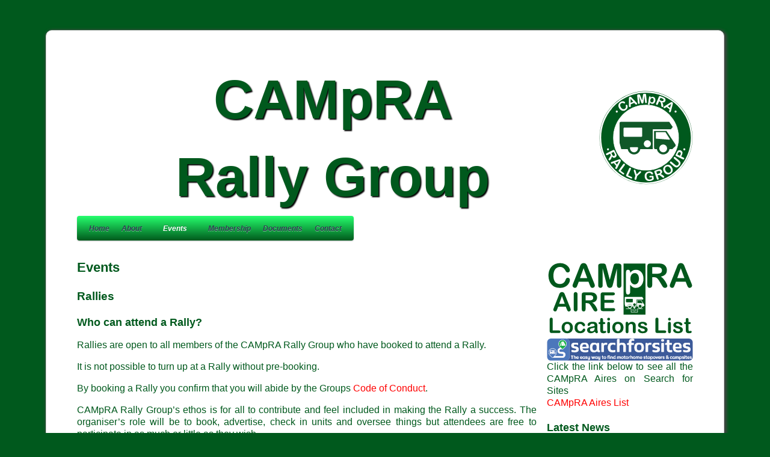

--- FILE ---
content_type: text/html
request_url: https://www.camprarally.org.uk/events.html
body_size: 2450
content:
<!-- InstanceBegin template="/Templates/master.dwt" codeOutsideHTMLIsLocked="false" --><!doctype html>

<head>
<meta charset="utf-8">
<meta name="viewport" content="width=device-width, initial-scale=1">
<!-- InstanceBeginEditable name="doctitle" -->
<title>CAMpRA Rally Group - Events</title>
<!-- InstanceEndEditable -->
<!-- start meta tags -->
<meta name="keywords" content="CAMpRA Rally Group" />
<meta name="description" content="The CAMpRA Rally Group has been formed as a recreational club under the CAMpRA UK umbrella to allow members to meet socially in their motorcaravans at venues mainly in the UK." />
<meta property="og:image" content="https://www.camprarally.org.uk/images/logo.svg" />
<meta name="Copyright" content="CAMpRA Rally Group" />
<meta name="author" content="Roy Goring" />
<meta name="Designer" content="Bee Creative Web Design - www.beecreativedesign.co.uk" />
<meta name="googlebot-image" content="noimageindex">
<!-- end meta tags -->
<link rel="shortcut icon" type="image/x-icon" href="/favicon.ico">
<link rel="stylesheet" type="text/css" href="/_styles/reset.css">
<link href="/_styles/boilerplate.css" rel="stylesheet" type="text/css">
<link href="/_styles/grid.css" rel="stylesheet" type="text/css">
<!--[if lt IE 9]>
<script src="//html5shiv.googlecode.com/svn/trunk/html5.js"></script> 
<![endif]--> 
<script src="/_scripts/respond.min.js"></script>
<link rel="stylesheet" type="text/css" href="/_styles/master.less">
<link rel="stylesheet" type="text/css" href="/_styles/master.css">
<script type="text/javascript" src="https://code.jquery.com/jquery-latest.min.js"></script>
<!-- InstanceBeginEditable name="head" -->
<!-- InstanceEndEditable -->
<link href='https://fonts.googleapis.com/css?family=Open+Sans:300italic,400italic,600italic,700italic,800italic,400,600,300,700,800' rel='stylesheet' type='text/css'>
<script>var __adobewebfontsappname__="dreamweaver"</script> 
<script src="https://use.edgefonts.net/allura:n4:default.js" type="text/javascript"></script> 
<script type="text/javascript" src="/includes/extendjQuery.js"></script> 
<script type="text/javascript" src="/includes/FlexiMenus2/fleximenus2.js"></script>
<link href="/includes/FlexiMenus2/CSSMenu_CSSMenu.css" rel="stylesheet" type="text/css" />
<link rel="apple-touch-icon" sizes="180x180" href="/apple-touch-icon.png">
<link rel="icon" type="image/png" sizes="32x32" href="/favicon-32x32.png">
<link rel="icon" type="image/png" sizes="16x16" href="/favicon-16x16.png">
<link rel="manifest" href="/site.webmanifest">
<link rel="mask-icon" href="/safari-pinned-tab.svg" color="#5bbad5">
<meta name="msapplication-TileColor" content="#da532c">
<meta name="theme-color" content="#ffffff">
</head>
<body>
<div class="gridContainer clearfix">
  <header class="fluid header">
    <div id="fittext1" class="fluid title">CAMpRA<br>
      Rally Group</div>
    <div class="fluid logo"><img src="/images/logo.svg"  alt="CAMpRA Rally Group Logo"/></div>
  </header>
  <nav class="fluid menu">
    <div id="CSSMenu_container" class="FM2_CSSMenu_container" >
      <ul id="CSSMenu" class="FM2_CSSMenu">
        <!-- version=2.0.217;name=CSSMenu;baseskin=skin01;colorscheme=dark_yellow;type=horizontal; -->
        <li> <a href="/index.html" target="_self"><font class="leaf">Home</font></a> </li>
        <li> <a href="/about_us.html" target="_self"><font class="leaf">About</font></a> </li>
        <li> <a href="/events.html" target="_self"><font class="leaf">Events</font></a> </li>
        <li> <a href="/membership.html" target="_self"><font class="leaf">Membership</font></a> </li>
        <li> <a href="/documents.html" target="_self"><font class="leaf">Documents</font></a> </li>
        <li> <a href="/contact-us.html" target="_self"><font class="leaf">Contact</font></a> </li>
      </ul>
      <script type="text/javascript">registerFlexiCSSMenu("CSSMenu", {"menuType":"horizontal","effectSub":{"name":"slide","direction":"up","duration":250,"easing":"swing","useFade":true},"effectRest":{"name":"slide","direction":"left","duration":250,"easing":"swing","useFade":true},"effectSubTwo":null,"options":{"preset":"fixed","enableTablet":true,"enableMobile":true,"mobileMaxWidth":640,"tabletMaxWidth":1023,"tabletCloseBtnLabel":"Close","tabletCloseBtnEnable":true,"align":"left"}});
</script> 
    </div>
    <a class="FM2_mobile_button" id="FM2_CSSMenu_mobile_button"><span class="caption">Menu</span></a> </nav>
  <section id="fittext2" class="fluid content">
    <article class="fluid mainContent"> <!-- InstanceBeginEditable name="content" -->
      <h1>Events</h1>
      <h2>Rallies</h2>
      <h3>Who can attend a Rally?</h3>
      <p>Rallies are open to all members of the CAMpRA Rally Group who have booked to attend a Rally. </p>
      <p>It is not possible to turn up at a Rally without pre-booking. </p>
      <p>By booking a Rally you confirm that you will abide by the Groups <a href="documents/CRG_Code_of_Conduct.pdf" download>Code of Conduct</a>.</p>
      <p>CAMpRA Rally Group’s ethos is for all to contribute and feel included in making the Rally a success. The organiser’s role will be to book, advertise, check in units and oversee things but attendees are free to participate in as much or little as they wish.</p>
      <p>The CAMpRA ethos of <strong>Leave No Trace</strong> will be strictly enforced on all Rallies &amp; Aires.</p>
      <h3>2024 Rally Calendar</h3>
      <ul>
        <li>August 2024 - Lakes at Linden</li>
        <li>TBC Harrogate</li>
        <li>TBC Lincoln</li>
      </ul>
      <!-- InstanceEndEditable --> </article>
    <aside class="fluid sidebar">
      <div class="fluid blog">
        <p><img src="images/CA%20Logo%20Locations%20Transparent.svg" alt=""/></p>
        <p>Click the link below to see all the CAMpRA Aires on Search for Sites</p>
        <p><a href="https://www.searchforsites.co.uk/advanced.php?partners=18&browse=true&" title="CAMpRA Aires List" target="_blank">CAMpRA Aires List</a></p>
        <p></p>
      </div>
      <div class="fluid blog">
        <h3>Latest News</h3>
        <h4><a href="latest-news.html">More CAMpRA Aires Video Reviews</a></h4>
        <p>11th June 2025</p>
        <p>Al and Ciska’s Moho travels are reviewing.....</p>
        <p></p>
        <br>
        <h4><a href="latest-news.html">CAMpRA Aires Video Reviews</a></h4>
        <p>3rd June 2025</p>
        <p>Wizard in the Wild are reviewing.....</p>
        <p></p>
        <br>
        <h4>CAMpRA 2024 survey </h4>
        <p>1st January 2025</p>
        <p>SURVEY CLOSED</p>
        <p>The survey is now closed. Results will be published soon.</p>
      </div>
      <!--      <div class="container-fluid mxguarddog"><a href="https://mxguarddog.com/firewall/" target="_blank" title="MX Guarddog spam firewall"><img src="/images/mx-guarddog.svg"  alt="MX Guarddog spam firewall" class="img-responsive" />spam firewall</a></div>--> 
    </aside>
  </section>
  <footer class="fluid footer">
    <div class="fluid copywrite"> 
      <script src="/_js_includes/footer.js" type="text/javascript"></script> 
    </div>
    <div class="fluid bottomMenu">
      <ul>
        <li> <a href="/index.html" target="_self"><font class="leaf">Home</font></a> </li>
        <li> <a href="/about_us.html" target="_self"><font class="leaf">About</font></a> </li>
        <li> <a href="/events.html" target="_self"><font class="leaf">Events</font></a> </li>
        <li> <a href="/membership.html" target="_self"><font class="leaf">Membership</font></a> </li>
        <li> <a href="/documents.html" target="_self"><font class="leaf">Documents</font></a> </li>
        <li> <a href="/contact-us.html" target="_self"><font class="leaf">Contact</font></a> </li>
        <li><a href="/sitemap.html">Sitemap</a></li>
      </ul>
    </div>
  </footer>
</div>
<!-- start fittext --> 
<script src="/_scripts/jquery.fittext.js"></script> 
<script src="/_scripts/fittext.js"></script> 
<!-- end fittext --> 
<script>
  (function(i,s,o,g,r,a,m){i['GoogleAnalyticsObject']=r;i[r]=i[r]||function(){
  (i[r].q=i[r].q||[]).push(arguments)},i[r].l=1*new Date();a=s.createElement(o),
  m=s.getElementsByTagName(o)[0];a.async=1;a.src=g;m.parentNode.insertBefore(a,m)
  })(window,document,'script','//www.google-analytics.com/analytics.js','ga');

  ga('create', 'UA-51960159-1', 'camprarally.org.uk');
  ga('send', 'pageview');

</script>
</body>
<!-- InstanceEnd --></html>

--- FILE ---
content_type: text/css
request_url: https://www.camprarally.org.uk/_styles/grid.css
body_size: 595
content:
@charset "utf-8";
/* Simple fluid media
   Note: Fluid media requires that you remove the media's height and width attributes from the HTML
   http://www.alistapart.com/articles/fluid-images/ 
*/
img, object, embed, video {
	max-width: 100%;
}

/* IE 6 does not support max-width so default to width 100% */
.ie6 img {
	width:100%;
}

/*
	Dreamweaver Fluid Grid Properties
	----------------------------------
	dw-num-cols-mobile:		x4;
	dw-num-cols-tablet:		8;
	dw-num-cols-desktop:	12;
	dw-gutter-percentage:	25;
	
	Inspiration from "Responsive Web Design" by Ethan Marcotte 
	http://www.alistapart.com/articles/responsive-web-design
	
	and Golden Grid System by Joni Korpi
	http://goldengridsystem.com/
*/

.fluid {
	clear: both;
	margin-left: 0;
	width: 100%;
	float: left;
	display: block;
}

.fluidList {
    list-style:none;
    list-style-image:none;
    margin:0;
    padding:0;        
}

/* Mobile Layout: 480px and below. */
  
.gridContainer {
	margin-left: auto;
	margin-right: auto;
	width: 86.45%;
	padding-left: 2.275%;
	padding-right: 2.275%;
	clear: none;
	float: none;
}
.clearfix {
	margin-top:20px;
}
.header {
}
.title {
width: 100%;
}
.logo {
width: 100%;
clear: both;
margin-left: 0;
}
.menu {
}
.content {
}
.mainContent {
width: 100%;
}
.sidebar {
width: 100%;
clear: both;
margin-left: 0;
}
.footer {
}
.socialMedia {
}
.blog {
}
.bcwd {
}
.copywrite {
width: 100%;
}
.bottomMenu {
width: 100%;
clear: both;
margin-left: 0;
}
.zeroMargin_mobile {
margin-left: 0;
}
.hide_mobile {
display: none;
}

/* Tablet Layout: 481px to 768px. Inherits styles from: Mobile Layout. */

@media only screen and (min-width: 481px) {

.gridContainer {
	width: 90.675%;
	padding-left: 1.1625%;
	padding-right: 1.1625%;
	clear: none;
	float: none;
	margin-left: auto;
}
.clearfix {
	margin-top:20px;
}
.header {
}
.title {
width: 100%;
}
.logo {
width: 100%;
clear: both;
margin-left: 0;
}
.menu {
}
.content {
}
.mainContent {
width: 100%;
}
.sidebar {
width: 100%;
clear: both;
margin-left: 0;
}
.footer {
}
.socialMedia {
}
.blog {
}
.bcwd {
}
.copywrite {
width: 100%;
}
.bottomMenu {
width: 100%;
clear: both;
margin-left: 0;
}
.hide_tablet {
display: none;
}
.zeroMargin_tablet {
margin-left: 0;
}
}

/* Desktop Layout: 769px to a max of 1232px.  Inherits styles from: Mobile Layout and Tablet Layout. */

@media only screen and (min-width: 769px) {

.gridContainer {
	width: 80%;
	max-width: 1232px;
	padding-left: 4%;
	padding-right: 4%;
	margin: auto;
	clear: none;
	float: none;
	margin-left: auto;
}
.clearfix {
	margin-top:50px;
	margin-bottom:50px;
}
.header {
}
.title {
	margin-top:50px;
width: 83.0508%;
}
.logo {
width: 15.2542%;
margin-left: 1.6949%;
clear: none;
}
.menu {
}
.content {
}
.mainContent {
width: 74.5762%;
}
.sidebar {
width: 23.7288%;
margin-left: 1.6949%;
clear: none;
}
.footer {
}
.socialMedia {
}
.blog {
}
.bcwd {
}
.copywrite {
width: 49.1525%;
}
.bottomMenu {
width: 49.1525%;
margin-left: 1.6949%;
clear: none;
}
.zeroMargin_desktop {
margin-left: 0;
}
.hide_desktop {
display: none;
}
}

--- FILE ---
content_type: text/css
request_url: https://www.camprarally.org.uk/_styles/master.css
body_size: 1137
content:
@charset "utf-8";
/* CSS Document */
/* Variables */
/*---------------------------------------------------
    LESS Elements 0.9
  ---------------------------------------------------
    A set of useful LESS mixins
    More info at: http://lesselements.com
  ---------------------------------------------------*/
/* Mixins */
.cornersMain {
  border: solid #ccc thin;
  -webkit-box-shadow: 2px 2px 5px 2px #444;
  -moz-box-shadow: 2px 2px 5px 2px #444;
  box-shadow: 2px 2px 5px 2px #444;
  -webkit-border-radius: 10px;
  -moz-border-radius: 10px;
  border-radius: 10px;
}
.cornersMenu {
  border: solid #333 thin;
  -webkit-box-shadow: 1px 1px 2px 2px #888;
  -moz-box-shadow: 1px 1px 2px 2px #888;
  box-shadow: 1px 1px 2px 2px #888;
  -webkit-border-radius: 10px;
  -moz-border-radius: 10px;
  border-radius: 10px;
}
@font-face {
  font-family: 'arlrdbd';
  src: url('/_fonts/arlrdbd.eot');
  src: local('☺'), url('/_fonts/arlrdbd.woff') format('woff'), url('/_fonts/arlrdbd.ttf') format('truetype'), url('/_fonts/arlrdbd.svg') format('svg');
  font-weight: 900;
  font-style: normal;
}
/* CSS */
body {
  background-color: #00591D;
  font-family: 'Roboto', sans-serif;
  color: #00591D;
  font-size: 16px;
  text-align: justify;
}
h1,
h2,
h3,
h4,
h5,
h6 {
  font-weight: 900;
  line-height: 1.3em;
  padding-bottom: 1em;
}
h1 {
  font-size: 1.4em;
}
h2 {
  font-size: 1.2em;
}
h3 {
  font-size: 1.1em;
}
h4 {
  font-size: 1.0em;
}
h5 {
  font-size: 1.0em;
}
h6 {
  font-size: 0.8em;
}
p {
  line-height: 1.3;
  padding-bottom: 1em;
}
ol {
  list-style-type: decimal;
}
a:link,
a:visited {
  text-decoration: none;
  color: #f00;
}
a:hover {
  color: #4169e1;
}
.clearfix {
  background: #ffffff;
  border: solid #ccc thin;
  -webkit-box-shadow: 2px 2px 5px 2px #444;
  -moz-box-shadow: 2px 2px 5px 2px #444;
  box-shadow: 2px 2px 5px 2px #444;
  -webkit-border-radius: 10px;
  -moz-border-radius: 10px;
  border-radius: 10px;
}
.title {
  text-align: center;
  font-size: 70px;
  font-weight: 900;
  text-shadow: #000 2px 2px 2px;
}
.logo img {
  width: 100%;
  margin: auto;
  padding-top: 100px;
}
.content {
  margin-top: 30px;
}
.mainContent h2 {
  padding-bottom: 1em;
}
.mainContent h3 {
  padding-bottom: 1em;
}
.mainContent p {
  padding-bottom: 1em;
}
.mainContent ul {
  list-style: disc;
  padding-left: 10%;
}
.mainContent li {
  padding-bottom: 1em;
  line-height: 1.3;
}
.mainContent .indentul {
  padding-bottom: 0;
}
.grow:hover {
  transform: scale(1.1, 1.1);
}
.socialMedia img {
  float: left;
  margin: 0 20px 20px 0;
}
.blog {
  line-height: 1em;
  margin-bottom: 20px;
}
/* feed */
.rss-items {
  margin: 0;
  padding: 0;
}
.rss-item {
  font-size: 0.9em;
  margin: 10px 0;
  border-bottom: 1px dashed #666666;
}
.rss-item a:link,
.rss-item a:visited,
.rss-item a:active {
  text-decoration: none;
  font-size: 1em;
  font-weight: bold;
  border-bottom: 1px solid #666666;
}
.rss-item a:hover {
  text-decoration: none;
  border-bottom: 1px dotted #666666;
}
.rss-date {
  font-size: 0.8em;
  font-weight: normal;
  color: #666666;
}
/* end feed */
.bcwd {
  margin-bottom: 20px;
}
.mxguarddog a {
  padding-top: 10px;
  color: transparent;
  font-size: 1px;
}
.footer {
  padding-bottom: 20px;
}
.bottomMenu {
  visibility: hidden;
  position: absolute;
  top: -1000px;
}
.floatLeft {
  float: left;
  padding-top: 0.5em;
  padding-bottom: 0.5em;
  padding-right: 0.5em;
}
.clearLeft {
  clear: left;
}
.floatRight {
  float: right;
  padding-top: 20px;
  padding-bottom: 20px;
  padding-left: 20px;
}
.clearRight {
  clear: right;
}
.clearFloat {
  clear: both;
}
/* php feed */
#fullFeed h2,
h3,
h4,
p {
  padding-bottom: 0;
}
#fullFeed h2 {
  font-size: 1.2em;
}
#fullFeed h3 {
  padding-bottom: 10px;
  font-weight: normal;
  font-size: 1em;
  color: #666666;
}
#fullFeed h4 {
  font-weight: normal;
  font-size: 1em;
  padding-bottom: 30px;
}
#buttons a {
  color: #FFFFFF;
  margin-bottom: 20px;
}
.enquiriesButton {
  background: #00591D;
  background: -webkit-gradient(linear, left bottom, left top, color-stop(0, #00591D), color-stop(1, #ffff00));
  background: -ms-linear-gradient(bottom, #00591D, #ffff00);
  background: -moz-linear-gradient(center bottom, #00591D 0%, #ffff00 100%);
  background: -o-linear-gradient(#ffff00, #00591D);
  filter: progid:DXImageTransform.Microsoft.gradient(startColorstr='#ffff00', endColorstr='#00591D', GradientType=0);
  display: inline-block;
  color: #ffffff;
  font-family: Trebuchet MS;
  font-size: 28px;
  font-weight: bold;
  padding: 20px 39px;
  text-decoration: none;
  text-shadow: 2px 2px 0px #000000;
  border: solid #333 thin;
  -webkit-box-shadow: 1px 1px 2px 2px #888;
  -moz-box-shadow: 1px 1px 2px 2px #888;
  box-shadow: 1px 1px 2px 2px #888;
  -webkit-border-radius: 10px;
  -moz-border-radius: 10px;
  border-radius: 10px;
}
.enquiriesButton:hover {
  background: #ffff00;
  background: -webkit-gradient(linear, left bottom, left top, color-stop(0, #ffff00), color-stop(1, #00591D));
  background: -ms-linear-gradient(bottom, #ffff00, #00591D);
  background: -moz-linear-gradient(center bottom, #ffff00 0%, #00591D 100%);
  background: -o-linear-gradient(#00591D, #ffff00);
  filter: progid:DXImageTransform.Microsoft.gradient(startColorstr='#00591D', endColorstr='#ffff00', GradientType=0);
}
.enquiriesButton:active {
  position: relative;
  top: 1px;
}
#layerslider h1 {
  font-size: 16px;
}
@media only screen and (min-width: 780px) {
  .logo img {
    margin: 0;
  }
}

/*# sourceMappingURL=master.css.map */

--- FILE ---
content_type: text/css
request_url: https://www.camprarally.org.uk/includes/FlexiMenus2/CSSMenu_CSSMenu.css
body_size: 4093
content:
ul.FM2_CSSMenu, ul.FM2_reset, ul.FM2_CSSMenu div, ul.FM2_CSSMenu span, ul.FM2_CSSMenu ul, ul.FM2_CSSMenu li, ul.FM2_CSSMenu table, ul.FM2_CSSMenu tr, ul.FM2_CSSMenu th, ul.FM2_CSSMenu td, ul.FM2_CSSMenu a {
  background: none repeat top left scroll;
  border-left: 0 none #000000;
  border-top: 0 none #000000;
  border-bottom: 0 none #000000;
  border-right: 0 none #000000;
  margin: 0 0 0 0;
  padding: 0 0 0 0;
  color: Black;
  font-size: 100%;
}
.relativeDiv {
  position: relative;
}
/*************************************************************************************************/
/* I.A. Global resets */
/*************************************************************************************************/
/* I.A.1. Remove list style */
ul.FM2_CSSMenu, ul.FM2_CSSMenu ul {
  list-style-type: none;
  list-style-position: outside;
  list-style-image: none;
}
/* I.A.2. Remove anchor outlines when clicked */
ul.FM2_CSSMenu a:active, ul.FM2_CSSMenu a:focus {
  outline-style: none;
}
/* I.A.3. Force block display on lists and list items */
ul.FM2_CSSMenu, ul.FM2_CSSMenu ul {
  display: block;
}
ul.FM2_CSSMenu li {
  display: block;
}
/* I.A.4. Hide span overflow */
ul.FM2_CSSMenu span,ul.FM2_CSSMenu font {
  /*overflow: hidden;*/
}
/* I.A.5. Display and positioning for containers */
ul.FM2_CSSMenu {
  position: relative;
  display: inline-block;
  width: auto;
}
div.FM2_CSSMenu_container {
  z-index: 9999;
  float: left;
  -moz-border-radius-topright: 4px;
  -webkit-border-top-right-radius: 4px;
  -moz-border-radius-bottomleft: 4px;
  -webkit-border-bottom-left-radius: 4px;
  -moz-border-radius-bottomright: 4px;
  -webkit-border-bottom-right-radius: 4px;
  -moz-border-radius-topleft: 4px;
  -webkit-border-top-left-radius: 4px;
  -moz-box-shadow: 0px 1px 2px rgba(0,0,0,0.25);
  -webkit-box-shadow: 0px 1px 2px rgba(0,0,0,0.25);
  box-shadow: 0px 1px 2px rgba(0,0,0,0.25);
}
div.FM2_CSSMenu_container.stick {
  position: fixed;
  top: 0;
}
*+html ul.FM2_CSSMenu {
  display: inline;
}
ul.FM2_CSSMenu ul {
  position: absolute;
  z-index: 9999;
  -moz-border-radius-topleft: 4px;
  -webkit-border-top-left-radius: 4px;
  border-top-left-radius: 4px;
  -moz-border-radius-topright: 4px;
  -webkit-border-top-right-radius: 4px;
  border-top-right-radius: 4px;
  -moz-border-radius-bottomleft: 4px;
  -webkit-border-bottom-left-radius: 4px;
  border-bottom-left-radius: 4px;
  -moz-border-radius-bottomright: 4px;
  -webkit-border-bottom-right-radius: 4px;
  border-bottom-right-radius: 4px;
  -moz-box-shadow: 0px 1px 2px rgba(0,0,0,0.25);
  -webkit-box-shadow: 0px 1px 2px rgba(0,0,0,0.25);
  box-shadow: 0px 1px 2px rgba(0,0,0,0.25);
}
/* I.A.6. Reset margin to 0 for all menu containers */
ul.FM2_CSSMenu, ul.FM2_CSSMenu ul {
  margin: 0 0 0 0;
}
/* I.A.7. Reset padding to 0 for all menu containers */
ul.FM2_CSSMenu, ul.FM2_CSSMenu ul {
  padding: 0 0 0 0;
}
/* I.A.8. Display block for all anchors in list items */
ul.FM2_CSSMenu a {
  display: block;
}
/* I.A.9. Display block for all spans in list items, also height 100% */
ul.FM2_CSSMenu span,ul.FM2_CSSMenu font {
  display: block;
}
/*************************************************************************************************/
/* I.B. Sub-menu visibility */
/*************************************************************************************************/
/* I.B.1. Hide by default all menus of level greater than one */
ul.FM2_CSSMenu ul {
  /*display: none;*/
}
/* I.B.2. Establish containing blocks (position: relative) from menu items on hover to be able to position sub-menus */
ul.FM2_CSSMenu li {
  position: relative;
}
ul.FM2_CSSMenu ul li {
  position: relative;
}
ul.FM2_CSSMenu ul ul li {
  position: relative;
}
/* I.B.3. Show submenu when hovering over menu item */
ul.FM2_CSSMenu li >ul {
  display: none;
}
/*       * *      * *      * *    ||           ||
	    * * *    * * *    * * *   ||  LEVEL 1  ||
	     * *      * *      * *    ||           ||
*/
/*************************************************************************************************/
/* II.A. Positioning */
/*************************************************************************************************/
/* II.A.1 Left float for horizontal menus (more rows will be generated if available width is overpassed) */
ul.FM2_CSSMenu li {
  float: left;
}
/* II.A.2. Offsets for submenus: left, top */
ul.FM2_CSSMenu {
  top: auto;
  left: auto;
}
/*************************************************************************************************/
/* II.B. Container design */
/*************************************************************************************************/
/* II.B.1. Background (color, image, image repeat, image position) */
/* II.B.2. Border */
/* II.B.3. Explicit container width/height (optional) */
div.FM2_CSSMenu_container {
  background: none repeat left top scroll;
  border-left: 0px solid #000000;
  border-top: 0px solid #000000;
  border-bottom: 0px solid #000000;
  border-right: 0px solid #000000;
  width: auto;
  height: 41px;
}
/* II.B.4. Container padding */
div.FM2_CSSMenu_container {
  padding: 0px 10px 0px 10px;
  border-top-right-radius: 4px;
  border-bottom-left-radius: 4px;
  border-bottom-right-radius: 4px;
  border-top-left-radius: 4px;
/* Permalink - use to edit and share this gradient: https://colorzilla.com/gradient-editor/#26ff6d+0,00591d+100 */
background: #26ff6d; /* Old browsers */
background: -moz-linear-gradient(top,  #26ff6d 0%, #00591d 100%); /* FF3.6-15 */
background: -webkit-linear-gradient(top,  #26ff6d 0%,#00591d 100%); /* Chrome10-25,Safari5.1-6 */
background: linear-gradient(to bottom,  #26ff6d 0%,#00591d 100%); /* W3C, IE10+, FF16+, Chrome26+, Opera12+, Safari7+ */
filter: progid:DXImageTransform.Microsoft.gradient( startColorstr='#26ff6d', endColorstr='#00591d',GradientType=0 ); /* IE6-9 */
//  background-image: -webkit-linear-gradient( top,#26FF6D 0%,  #f3cb2c 2%,  #f1c40f 49%,  #eeb310 50%,  #00591D 100%);
//  background-image: -moz-linear-gradient( top,#f7db6f 0%,  #f3cb2c 2%,  #f1c40f 49%,  #eeb310 50%,  #f88220 100%);
//  background-image: -o-linear-gradient( top,#f7db6f 0%,  #f3cb2c 2%,  #f1c40f 49%,  #eeb310 50%,  #f88220 100%);
//  background-image: -ms-linear-gradient( top,#f7db6f 0%,  #f3cb2c 2%,  #f1c40f 49%,  #eeb310 50%,  #f88220 100%);
//  background-image: linear-gradient( to bottom,#26FF6D 0%,  #26FF6D 2%,  #f1c40f 49%,  #eeb310 50%,  #00591D 100%);
//  background-image: -webkit-gradient(linear, left top, left bottom, color-stop(0%, #f7db6f), color-stop(2%, #f3cb2c), color-stop(49%, #f1c40f), color-stop(50%, #eeb310), color-stop(100%, #f88220));
}
/*************************************************************************************************/
/* II.C. Menu item design (default state) */
/*************************************************************************************************/
/* II.C.1. Padding */
/* II.C.2. Border */
/* II.C.3. Background (color, image, image repeat, image position) */
/* II.C.4. Text color */
/* II.C.5. Font size */
/* II.C.6. Font properties (family, weight, style, decoration) */
/* II.C.7. Text align */
/* II.C.8. Cursor */
/* II.C.9. Explicit item width/height, optional */
ul.FM2_CSSMenu li a {
  background: none repeat-x left center scroll;
  padding: 14px 10px 13px 10px;
  transition: background 0.5s , padding 0.5s , border 0.5s , border-radius 0.5s , color 0.5s;
  -webkit-transition: background 0.5s , padding 0.5s , border 0.5s , border-radius 0.5s , color 0.5s;
  width: auto;
  height: 14px;
  -moz-box-shadow: none;
  -webkit-box-shadow: none;
  box-shadow: none;
  text-shadow: 0px 1px 0px rgba(255,255,255,0.41);
  -moz-border-radius-topleft: 0px;
  -webkit-border-top-left-radius: 0px;
  border-top-left-radius: 0px;
  border-left-width: 0px;
  border-top-width: 0px;
  border-bottom-width: 0px;
  border-right-width: 0px;
}
ul.FM2_CSSMenu li a, ul.FM2_CSSMenu li a span, ul.FM2_CSSMenu li a font {
  font: italic normal bold 12px/120% Verdana,Geneva,sans-serif;
  color: #2c3e50;
  text-decoration: none;
  text-align: center;
  cursor: pointer;
}
/* II.C.10. Menu item spacing */
ul.FM2_CSSMenu li {
  padding: 0 0px 0px 0px;
}
/*************************************************************************************************/
/* II.D. Menu item design (hover state) */
/*************************************************************************************************/
/* II.D.*. Any of II.C. may be changed but colors should be the most common */
ul.FM2_CSSMenu li.hovered >a {
  background: url('horizontal/skin01/dark_yellow/main_button_over.png') repeat-x left center scroll;
  border-left: 0 none #000000;
  border-top: 0 none #000000;
  border-bottom: 0px solid #ff6633;
  border-right: 0 none #000000;
}
ul.FM2_CSSMenu li:hover >a,ul.FM2_CSSMenu li.hover >a {
  background: rgba(0, 0, 0, 0.1) none repeat-x left center scroll;
  padding: 14px 25px 13px 25px;
  -moz-text-shadow: 0px -1px 0px rgba(0,0,0,0.23);
  -webkit-text-shadow: 0px -1px 0px rgba(0,0,0,0.23);
  -moz-box-shadow: 0px 0px 0px #000000;
  -webkit-box-shadow: 0px 0px px #000000;
  box-shadow: 0px 0px 0px rgba(0,0,0,0.41);
  text-shadow: 0px -1px 0px rgba(0,0,0,0.23);
  width: auto;
  height: auto;
}
ul.FM2_CSSMenu li.hovered >a, ul.FM2_CSSMenu li.hovered >a span, ul.FM2_CSSMenu li.hovered >a font {
  font: normal normal bold 13px/100% Tahoma,Geneva,sans-serif;
  color: #212121;
  text-decoration: none;
  text-align: center;
  cursor: pointer;
}
ul.FM2_CSSMenu li:hover >a,ul.FM2_CSSMenu li.hover >a, ul.FM2_CSSMenu li:hover >a span, ul.FM2_CSSMenu li.hover >a span, ul.FM2_CSSMenu li:hover >a font, ul.FM2_CSSMenu li.hover >a font {
  font: italic normal bold 12px/120% Verdana,Geneva,sans-serif;
  color: #ffffff;
  text-decoration: none;
  text-align: center;
  cursor: pointer;
}
/*************************************************************************************************/
/* II.E. Has children icon (default state) */
/*************************************************************************************************/
ul.FM2_CSSMenu li a span {
  background-image: none;
  background-repeat: no-repeat;
  background-position: right center;
}
ul.FM2_CSSMenu li a span, ul.FM2_CSSMenu li a font {
  padding: 0px 0px 0px 0px;
}
/*************************************************************************************************/
/* II.F. Has children icon (hover state) */
/*************************************************************************************************/
ul.FM2_CSSMenu li.hovered >a span {
  padding: 0px 0px 0px 0px;
  background-image: none;
  background-repeat: no-repeat;
  background-position: right center;
}
ul.FM2_CSSMenu li:hover >a span,ul.FM2_CSSMenu li.hover >a span {
  background-image: none;
  background-repeat: no-repeat;
  background-position: right center;
}
ul.FM2_CSSMenu li:hover >a span,ul.FM2_CSSMenu li.hover >a span, ul.FM2_CSSMenu li:hover >a font,ul.FM2_CSSMenu li.hover >a font {
  padding: 0px 0px 0px 0px;
}
ul.FM2_CSSMenu li a.sel span {
  background-image: none;
  background-repeat: no-repeat;
  background-position: right center;
}
ul.FM2_CSSMenu li a.sel span, ul.FM2_CSSMenu li a.sel font {
  padding: 0px 0px 0px 0px;
}
/*************************************************************************************************/
/* III.B. Item customization */
/*************************************************************************************************/
/* III.B.1. Custom default item style */
ul.FM2_CSSMenu li a.sel {
  background: none repeat-x left center scroll;
  border-bottom: 0px none #19a88b;
  padding: 14px 25px 13px 25px;
  -moz-text-shadow: 0px -1px 0px rgba(0,0,0,0.23);
  -webkit-text-shadow: 0px -1px 0px rgba(0,0,0,0.23);
  -moz-box-shadow: none;
  -webkit-box-shadow: none;
  box-shadow: none;
  text-shadow: 0px -1px 0px rgba(0,0,0,0.23);
  width: auto;
  height: auto;
  border-left-width: 0px;
  border-top-width: 0px;
  border-right-width: 0px;
}
ul.FM2_CSSMenu li a.sel, ul.FM2_CSSMenu li a.sel span, ul.FM2_CSSMenu li a.sel font {
  font: italic normal bold 12px/120% Verdana,Geneva,sans-serif;
  text-decoration: none;
  text-align: center;
  cursor: pointer;
  color: #ffffff;
}
/*       * *      * *      * *    ||           ||
	    * * *    * * *    * * *   ||  LEVEL 2  ||
	     * *      * *      * *    ||           ||
*/
/*************************************************************************************************/
/* II.A. Positioning */
/*************************************************************************************************/
/* II.A.1 Left float for horizontal menus (more rows will be generated if available width is overpassed) */
ul.FM2_CSSMenu ul li {
  float: none;
}
/* II.A.2. Offsets for submenus: left, top */
ul.FM2_CSSMenu li >.ui-effects-wrapper {
  top: 58px;
  left: 0px;
}
ul.FM2_CSSMenu li ul {
  top: 50px;
  left: 0px;
}
/*************************************************************************************************/
/* II.B. Container design */
/*************************************************************************************************/
/* II.B.1. Background (color, image, image repeat, image position) */
/* II.B.2. Border */
/* II.B.3. Explicit container width/height (optional) */
ul.FM2_CSSMenu ul {
  background: none repeat left top scroll;
  border-left: 0px solid #000000;
  border-top: 0px solid #000000;
  border-bottom: 0px solid #000000;
  border-right: 0px solid #000000;
  width: 130px;
  height: auto;
}
/* II.B.4. Container padding */
ul.FM2_CSSMenu ul {
  padding: 7px 16px 7px 16px;
  background-image: -webkit-linear-gradient( top,#f7db6f 0%,  #f3cb2c 2%,  #f39c11 100%);
  background-image: -moz-linear-gradient( top,#f7db6f 0%,  #f3cb2c 2%,  #f39c11 100%);
  background-image: -o-linear-gradient( top,#f7db6f 0%,  #f3cb2c 2%,  #f39c11 100%);
  background-image: -ms-linear-gradient( top,#f7db6f 0%,  #f3cb2c 2%,  #f39c11 100%);
  background-image: linear-gradient( to bottom,#f7db6f 0%,  #f3cb2c 2%,  #f39c11 100%);
  background-image: -webkit-gradient(linear, left top, left bottom, color-stop(0%, #f7db6f), color-stop(2%, #f3cb2c), color-stop(100%, #f39c11));
}
/*************************************************************************************************/
/* II.C. Menu item design (default state) */
/*************************************************************************************************/
/* II.C.1. Padding */
/* II.C.2. Border */
/* II.C.3. Background (color, image, image repeat, image position) */
/* II.C.4. Text color */
/* II.C.5. Font size */
/* II.C.6. Font properties (family, weight, style, decoration) */
/* II.C.7. Text align */
/* II.C.8. Cursor */
/* II.C.9. Explicit item width/height, optional */
ul.FM2_CSSMenu ul li a {
  background: none no-repeat left center scroll;
  border-bottom: 1px solid #daa11b;
  padding: 15px 10px 15px 0px;
  width: 120px;
  height: auto;
  -moz-box-shadow: 0px 0px 0px rgba(0,0,0,0);
  -webkit-box-shadow: 0px 0px 0px rgba(0,0,0,0);
  box-shadow: 0px 0px 0px rgba(0,0,0,0);
  -moz-border-radius-topleft: 0px;
  -webkit-border-top-left-radius: 0px;
  border-top-left-radius: 0px;
}
ul.FM2_CSSMenu ul li a, ul.FM2_CSSMenu ul li a span, ul.FM2_CSSMenu ul li a font {
  font: normal normal 600 12px/100% 'Open Sans',Helvetica,Arial,sans-serif;
  color: #2c3e50;
  text-decoration: none;
  text-align: left;
  cursor: pointer;
}
/* II.C.10. Menu item spacing */
ul.FM2_CSSMenu ul li {
  padding: 0 0px 0px 0px;
}
/*************************************************************************************************/
/* II.D. Menu item design (hover state) */
/*************************************************************************************************/
/* II.D.*. Any of II.C. may be changed but colors should be the most common */
ul.FM2_CSSMenu ul li.hovered >a {
  background: #3399ff none no-repeat left center scroll;
  border-left: 0 none #000000;
  border-top: 0 none #000000;
  border-bottom: 0 none #000000;
  border-right: 0 none #000000;
}
ul.FM2_CSSMenu ul li:hover >a,ul.FM2_CSSMenu ul li.hover >a {
  background: none no-repeat left center scroll;
  border-bottom: 1px solid #daa11b;
  padding: 15px 5px 15px 5px;
  width: 120px;
  text-shadow: none;
  height: auto;
}
ul.FM2_CSSMenu ul li.hovered >a, ul.FM2_CSSMenu ul li.hovered >a span, ul.FM2_CSSMenu ul li.hovered >a font {
  font: normal normal normal 12px/100% Arial,Helvetica,sans-serif;
  color: #000000;
  text-decoration: none;
  text-align: left;
  cursor: pointer;
}
ul.FM2_CSSMenu ul li:hover >a,ul.FM2_CSSMenu ul li.hover >a, ul.FM2_CSSMenu ul li:hover >a span, ul.FM2_CSSMenu ul li.hover >a span, ul.FM2_CSSMenu ul li:hover >a font, ul.FM2_CSSMenu ul li.hover >a font {
  font: normal normal 600 12px/100% 'Open Sans',Helvetica,Arial,sans-serif;
  color: #ffffff;
  text-decoration: none;
  text-align: left;
  cursor: pointer;
}
/*************************************************************************************************/
/* II.E. Has children icon (default state) */
/*************************************************************************************************/
ul.FM2_CSSMenu ul li a span {
  background-image: none;
  background-repeat: no-repeat;
  background-position: right center;
}
ul.FM2_CSSMenu ul li a span, ul.FM2_CSSMenu ul li a font {
  padding: 0px 0px 0px 0px;
}
/*************************************************************************************************/
/* II.F. Has children icon (hover state) */
/*************************************************************************************************/
ul.FM2_CSSMenu ul li.hovered >a span {
  padding: 0px 0px 0px 0px;
  background-image: none;
  background-repeat: no-repeat;
  background-position: right center;
}
ul.FM2_CSSMenu ul li:hover >a span,ul.FM2_CSSMenu ul li.hover >a span {
  background-image: none;
  background-repeat: no-repeat;
  background-position: right center;
}
ul.FM2_CSSMenu ul li:hover >a span,ul.FM2_CSSMenu ul li.hover >a span, ul.FM2_CSSMenu ul li:hover >a font,ul.FM2_CSSMenu ul li.hover >a font {
  padding: 0px 0px 0px 0px;
}
ul.FM2_CSSMenu ul li a.sel span {
  background-image: none;
  background-repeat: no-repeat;
  background-position: right center;
}
ul.FM2_CSSMenu ul li a.sel span, ul.FM2_CSSMenu ul li a.sel font {
  padding: 0px 0px 0px 0px;
}
/*************************************************************************************************/
/* III.B. Item customization */
/*************************************************************************************************/
/* III.B.1. Custom default item style */
ul.FM2_CSSMenu ul li a.sel {
  background: none no-repeat left center scroll;
  border-bottom: 1px solid #daa11b;
  padding: 15px 10px 15px 0px;
  width: 120px;
  height: auto;
  text-shadow: none;
}
ul.FM2_CSSMenu ul li a.sel, ul.FM2_CSSMenu ul li a.sel span, ul.FM2_CSSMenu ul li a.sel font {
  font: normal normal 600 12px/100% 'Open Sans',Helvetica,Arial,sans-serif;
  color: #ffffff;
  text-decoration: none;
  text-align: left;
  cursor: pointer;
}
/*       * *      * *      * *    ||           ||
	    * * *    * * *    * * *   ||  LEVEL 3  ||
	     * *      * *      * *    ||           ||
*/
/*************************************************************************************************/
/* II.A. Positioning */
/*************************************************************************************************/
/* II.A.1 Left float for horizontal menus (more rows will be generated if available width is overpassed) */
ul.FM2_CSSMenu ul ul li {
  float: none;
}
/* II.A.2. Offsets for submenus: left, top */
ul.FM2_CSSMenu ul .ui-effects-wrapper {
  top: 0px;
  left: 120px;
}
ul.FM2_CSSMenu ul ul {
  top: 0px;
  left: 120px;
  -moz-border-radius-topleft: 4px;
  -webkit-border-top-left-radius: 4px;
  border-top-left-radius: 4px;
  -moz-box-shadow: 0px 1px 2px rgba(0,0,0,0.25);
  -webkit-box-shadow: 0px 1px 2px rgba(0,0,0,0.25);
  box-shadow: 0px 1px 2px rgba(0,0,0,0.25);
  -moz-border-radius-topright: 4px;
  -webkit-border-top-right-radius: 4px;
  border-top-right-radius: 4px;
  -moz-border-radius-bottomleft: 4px;
  -webkit-border-bottom-left-radius: 4px;
  border-bottom-left-radius: 4px;
  -moz-border-radius-bottomright: 4px;
  -webkit-border-bottom-right-radius: 4px;
  border-bottom-right-radius: 4px;
}
/*************************************************************************************************/
/* II.B. Container design */
/*************************************************************************************************/
/* II.B.1. Background (color, image, image repeat, image position) */
/* II.B.2. Border */
/* II.B.3. Explicit container width/height (optional) */
ul.FM2_CSSMenu ul ul {
  background: none repeat left top scroll;
  border-left: 0px solid #cdcdcd;
  border-top: 0px solid #cdcdcd;
  border-bottom: 0px solid #cdcdcd;
  border-right: 0px solid #cdcdcd;
  width: 130px;
  height: auto;
}
/* II.B.4. Container padding */
ul.FM2_CSSMenu ul ul {
  padding: 7px 16px 7px 16px;
  top: 0;
  z-index: 9999;
  background-image: -webkit-linear-gradient( top,#f7db6f 0%,  #f3cb2c 2%,  #f39c11 100%);
  background-image: -moz-linear-gradient( top,#f7db6f 0%,  #f3cb2c 2%,  #f39c11 100%);
  background-image: -o-linear-gradient( top,#f7db6f 0%,  #f3cb2c 2%,  #f39c11 100%);
  background-image: -ms-linear-gradient( top,#f7db6f 0%,  #f3cb2c 2%,  #f39c11 100%);
  background-image: linear-gradient( to bottom,#f7db6f 0%,  #f3cb2c 2%,  #f39c11 100%);
  background-image: -webkit-gradient(linear, left top, left bottom, color-stop(0%, #f7db6f), color-stop(2%, #f3cb2c), color-stop(100%, #f39c11));
}
/*************************************************************************************************/
/* II.C. Menu item design (default state) */
/*************************************************************************************************/
/* II.C.1. Padding */
/* II.C.2. Border */
/* II.C.3. Background (color, image, image repeat, image position) */
/* II.C.4. Text color */
/* II.C.5. Font size */
/* II.C.6. Font properties (family, weight, style, decoration) */
/* II.C.7. Text align */
/* II.C.8. Cursor */
/* II.C.9. Explicit item width/height, optional */
ul.FM2_CSSMenu ul ul li a {
  background: none no-repeat left center scroll;
  border-bottom: 1px solid #daa11b;
  padding: 15px 10px 15px 0px;
  width: 120px;
  height: auto;
}
ul.FM2_CSSMenu ul ul li a, ul.FM2_CSSMenu ul ul li a span, ul.FM2_CSSMenu ul ul li a font {
  font: normal normal 600 12px/100% 'Open Sans',Helvetica,Arial,sans-serif;
  color: #2c3e50;
  text-decoration: none;
  text-align: left;
  cursor: pointer;
}
/* II.C.10. Menu item spacing */
ul.FM2_CSSMenu ul ul li {
  padding: 0 0px 0px 0px;
}
/*************************************************************************************************/
/* II.D. Menu item design (hover state) */
/*************************************************************************************************/
/* II.D.*. Any of II.C. may be changed but colors should be the most common */
ul.FM2_CSSMenu ul ul li.hovered >a {
  background: #3399ff none no-repeat left center scroll;
  border-left: 0 none #000000;
  border-top: 0 none #000000;
  border-bottom: 0 none #000000;
  border-right: 0 none #000000;
}
ul.FM2_CSSMenu ul ul li:hover >a,ul.FM2_CSSMenu ul ul li.hover >a {
  background: none no-repeat left center scroll;
  border-bottom: 1px solid #daa11b;
  padding: 15px 5px 15px 5px;
  width: 120px;
  border-left-width: 0px;
  border-top-width: 0px;
  border-right-width: 0px;
}
ul.FM2_CSSMenu ul ul li.hovered >a, ul.FM2_CSSMenu ul ul li.hovered >a span, ul.FM2_CSSMenu ul ul li.hovered >a font {
  font: normal normal normal 12px/100% Arial,Helvetica,sans-serif;
  color: #000000;
  text-decoration: none;
  text-align: left;
  cursor: pointer;
  background-color: #3399ff;
}
ul.FM2_CSSMenu ul ul li:hover >a,ul.FM2_CSSMenu ul ul li.hover >a, ul.FM2_CSSMenu ul ul li:hover >a span, ul.FM2_CSSMenu ul ul li.hover >a span, ul.FM2_CSSMenu ul ul li:hover >a font, ul.FM2_CSSMenu ul ul li.hover >a font {
  font: normal normal 600 12px/100% 'Open Sans',Helvetica,Arial,sans-serif;
  color: #ffffff;
  text-decoration: none;
  text-align: left;
  cursor: pointer;
}
/*************************************************************************************************/
/* II.E. Has children icon (default state) */
/*************************************************************************************************/
ul.FM2_CSSMenu ul ul li a span {
  background-image: none;
  background-repeat: no-repeat;
  background-position: right center;
}
ul.FM2_CSSMenu ul ul li a span, ul.FM2_CSSMenu ul ul li a font {
  padding: 0px 0px 0px 0px;
}
/*************************************************************************************************/
/* II.F. Has children icon (hover state) */
/*************************************************************************************************/
ul.FM2_CSSMenu ul ul li.hovered >a span {
  padding: 0px 0px 0px 0px;
  background-image: none;
  background-repeat: no-repeat;
  background-position: right center;
}
ul.FM2_CSSMenu ul ul li:hover >a span,ul.FM2_CSSMenu ul ul li.hover >a span {
  background-image: none;
  background-repeat: no-repeat;
  background-position: right center;
}
ul.FM2_CSSMenu ul ul li:hover >a span,ul.FM2_CSSMenu ul ul li.hover >a span, ul.FM2_CSSMenu ul ul li:hover >a font,ul.FM2_CSSMenu ul ul li.hover >a font {
  padding: 0px 0px 0px 0px;
}
ul.FM2_CSSMenu ul ul li a.sel span {
  background-image: none;
  background-repeat: no-repeat;
  background-position: right center;
}
ul.FM2_CSSMenu ul ul li a.sel span, ul.FM2_CSSMenu ul ul li a.sel font {
  padding: 0px 0px 0px 0px;
}
/*************************************************************************************************/
/* III.B. Item customization */
/*************************************************************************************************/
/* III.B.1. Custom default item style */
ul.FM2_CSSMenu ul ul li a.sel {
  background: none no-repeat left center scroll;
  border-bottom: 1px solid #daa11b;
  padding: 15px 10px 15px 0px;
  width: 120px;
}
ul.FM2_CSSMenu ul ul li a.sel, ul.FM2_CSSMenu ul ul li a.sel span, ul.FM2_CSSMenu ul ul li a.sel font {
  font: normal normal 600 12px/100% 'Open Sans',Helvetica,Arial,sans-serif;
  color: #ffffff;
  text-decoration: none;
  text-align: left;
  cursor: pointer;
  background-color: #ffffff;
}
/*************************************************************************************************/
/* IV.A Mobile menu customization */
/*************************************************************************************************/
/*presetstart*/
@media screen and (max-width:648px) {
  .FM2_CSSMenu_container { 
    display:none;
  }
  a#FM2_CSSMenu_mobile_button { 
   display:block;
  }
}
@media screen and (min-width:649px) {
  .FM2_CSSMenu_container { 
    display:block;
  }
  
  a#FM2_CSSMenu_mobile_button { 
  display:none;
  }
}
.FM2_CSSMenu_mobile-overlay {
  background: rgba(0, 0, 0, 0.70) none repeat top left scroll;
  width: 100%;
  height: 100%;
  position: absolute;
  top: 0;
  left: 0;
  transition: all 0.3s;
  -webkit-transition: all 0.3s;
  display: inline;
  z-index: 10050;
}
.FM2_CSSMenu_mobile-overlay-hide {
  background: rgba(0, 0, 0, 0) none repeat top left scroll;
  display: none;
}
/************************* mobile button ************************/
a#FM2_CSSMenu_mobile_button {
  padding: 1em 0px 1em 0px;
  position: relative;
  width: auto;
  text-decoration: none;
  min-width: 50px;
  text-overflow: ellipsis;
  text-align: center;
  overflow: hidden;
  -webkit-border-radius: 4px;
  -moz-border-radius: 4px;
  border-radius: 4px;
  background-color: #3377FF;
  background-color: #414141;
  font-family: Arial, Helvetica, sans-serif;
  font-weight: bold;
  margin-left: 10px;
  margin-right: 10px;
}
a#FM2_CSSMenu_mobile_button span {
  color: #FFFFFF;
}
a#FM2_CSSMenu_mobile_button span.caption {
  text-transform: none;
}
a#FM2_CSSMenu_mobile_button span.caption:before {
  background: url("mini_menu.png") no-repeat 0 center scroll;
  width: 18px;
}
a#FM2_CSSMenu_mobile_button span.down-arrow {
  display: none;
}
a#FM2_CSSMenu_mobile_button span.caption {
  font-size: 14px;
}
/************************* mobile menu ************************/
div#FM2_CSSMenu_jq_menu_back div.main-menu-header {
  background: url("close_icon.png") no-repeat center center scroll;
  border-left: 0 none #000000;
  border-top: 0 none #000000;
  border-bottom: 0 none #000000;
  border-right: 0 none #000000;
  padding: 14px 14px 14px 14px;
  position: relative;
  width: 14px;
  height: 14px;
  float: right;
  text-decoration: none;
  min-width: 14px;
  text-overflow: ellipsis;
  text-align: center;
  overflow: hidden;
  font-family: Arial, Helvetica, sans-serif;
  font-weight: bold;
  font-size: 14px;
  margin-top: 13px;
  margin-left: 10px;
  margin-right: 10px;
}
div#FM2_CSSMenu_jq_menu_back div.main-menu-header p span.caption:before {
  background: url("mini_menu.png") no-repeat -2px center scroll;
  width: 18px;
  content: ' ';
  height: 20px;
  display: inline-block;
  vertical-align: text-bottom;
  margin-right: 9px;
}
div#FM2_CSSMenu_jq_menu_back {
  position: absolute;
  width: 100%;
  top: 0px;
  left: 0px;
  background-color: rgba(0,0,0,0) !important;
  font-size: 0.9em;
}
div#FM2_CSSMenu_jq_menu_back ul {
  margin: 0 0 0 0;
  padding: 0 0 0 0;
}
div#FM2_CSSMenu_jq_menu_back div.menu-header {
  background: #000 none repeat top left scroll;
  position: relative;
  width: auto;
  display: block;
  text-align: center;
  margin-left: 10px;
  margin-right: 10px;
}
div#FM2_CSSMenu_jq_menu_back a {
  padding: 1em 0px 1em 0px;
  overflow: hidden;
  background-color: #3377FF;
  font-family: Arial, Helvetica, sans-serif;
  font-weight: bold;
}
div#FM2_CSSMenu_jq_menu_back div.menu-header >a {
  background: none repeat left top scroll;
  /*margin: 5px 5px 5px 5px;*/
  display: inline-block;
  width: 50px;
  height: 42px;
  float: left;
  padding-left: 0 !important;
  padding-top: 0 !important;
  padding-bottom: 0 !important;
}
div#FM2_CSSMenu_jq_menu_back div.menu-header >a:hover,div#FM2_CSSMenu_jq_menu_back div.menu-header >a.hover {
  background-color: lime;
}
div#FM2_CSSMenu_jq_menu_back div.menu-header >p {
  margin: 0 0 0 0;
  color: #FFF;
  text-indent: -40px;
  /*line-height: 50px;*/
}
div#FM2_CSSMenu_jq_menu_back div.menu-header >p:hover,div#FM2_CSSMenu_jq_menu_back div.menu-header >p.hover {
  color: #CCF;
}
div#FM2_CSSMenu_jq_menu_back div.menu-header >p a {
  background: none repeat left top scroll;
  text-decoration: none;
  display: block;
  width: auto;
}
div#FM2_CSSMenu_jq_menu_back div.menu-container {
  position: absolute;
  left: 0;
  top: 0;
  width: 100%;
}
div#FM2_CSSMenu_jq_menu_back div.menu-container >.menu {
  float: left;
  width: 100%;
}
div#FM2_CSSMenu_jq_menu_back div.menu-container ul li {
  background: none repeat left top scroll;
  overflow: hidden;
  text-overflow: ellipsis;
  height: 50px;
  position: relative;
  line-height: 50px;
}
div#FM2_CSSMenu_jq_menu_back div.menu-container ul li p {
  margin: 0 0 0 0;
}
div#FM2_CSSMenu_jq_menu_back div.menu-container ul li a {
  background: none repeat left top scroll;
  border-left: 0 none #000000;
  border-top: 0 none #000000;
  border-bottom: 0 none #000000;
  border-right: 0 none #000000;
  margin: 0 0 0 0;
  padding: 0 0 0 0;
  text-decoration: none;
  font-weight: bold;
  font-style: normal;
}
div#FM2_CSSMenu_jq_menu_back div.menu-container .branch, div#FM2_CSSMenu_jq_menu_back div.menu-container .leaf {
  margin: 0 5px 0 5px;
}
div#FM2_CSSMenu_jq_menu_back div.menu-container .branch:before {
  content: "+ ";
}
div#FM2_CSSMenu_jq_menu_back div.menu-container .leaf:before {
  content: "- ";
}
div#FM2_CSSMenu_jq_menu_back div.menu-container ul li.ellipsis:last-child {
  border-bottom: 2px solid #00BFFF;
}
div#FM2_CSSMenu_jq_menu_back div.menu-header >p a {
  border-bottom: 2px solid #00BFFF;
}
div#FM2_CSSMenu_jq_menu_back ul {
  margin: 0px 10px 10px 10px;
  list-style-type: none;
}
div#FM2_CSSMenu_jq_menu_back div.menu-container div.main-menu ul li.clicked, div#FM2_CSSMenu_jq_menu_back div.menu-container div.submenu ul li.clicked {
  background-color: #00BFFF;
}
div#FM2_CSSMenu_jq_menu_back div.menu-container ul li.ellipsis a {
  width: auto;
  float: left;
}
div#FM2_CSSMenu_jq_menu_back div.menu-container ul li a {
  padding: 0 9px 0 9px;
}
div#FM2_CSSMenu_jq_menu_back div.menu-container ul li a, div#FM2_CSSMenu_jq_menu_back div.menu-container ul li a span {
  color: white;
}
div#FM2_CSSMenu_jq_menu_back div.menu-container .leaf:before, div#FM2_CSSMenu_jq_menu_back div.menu-container .branch:before {
  width: 10px;
}
div#FM2_CSSMenu_jq_menu_back div.menu-container .leaf:before {
  background: url("mini_circle.png") no-repeat top left scroll;
  opacity: 0.5;
}
div#FM2_CSSMenu_jq_menu_back div.menu-container .branch:before {
  background: url("mini_arrow.png") no-repeat top left scroll;
}
div#FM2_CSSMenu_jq_menu_back div.menu-container .branch:before, div#FM2_CSSMenu_jq_menu_back div.menu-container .leaf:before, a#FM2_CSSMenu_mobile_button span.caption:before {
  content: ' ';
  height: 20px;
  display: inline-block;
  vertical-align: text-bottom;
  background-position: -2px 1px;
  margin-right: 9px;
}
div#FM2_CSSMenu_jq_menu_back div.menu-container ul li.ellipsis, div#FM2_CSSMenu_jq_menu_back div.menu-header >p a {
  background-color: #414141;
}
div#FM2_CSSMenu_jq_menu_back div.menu-header, div#FM2_CSSMenu_jq_menu_back div.menu-header >a {
  background-color: #00BFFF;
}
div#FM2_CSSMenu_jq_menu_back div.menu-header >p a {
  text-align: center;
  color: #FFFFFF;
}
div#FM2_CSSMenu_jq_menu_back div.menu-header >a {
  background: url('mini_arrow_large.png') no-repeat 17px 15px scroll;
}
div#FM2_CSSMenu_jq_menu_back div.menu-header >a:hover, div#FM2_CSSMenu_jq_menu_back div.menu-header >a.hover {
  background-color: transparent;
}
div#FM2_CSSMenu_jq_menu_back div.menu-container ul li {
  height: 43px;
  line-height: 0;
}
div#FM2_CSSMenu_jq_menu_back div.menu-container ul li.ellipsis a {
  margin-top: 10px;
}
div#FM2_CSSMenu_jq_menu_back div.menu-container >.main-menu:before {
  background: #00BFFF none repeat top left scroll;
  margin: 0 10px 0 10px;
  display: block;
  width: auto;
  height: 2px;
  content: ' ';
}
/*presetend*/
/*************************************************************************************************/
/* IV.A Mobile menu skin customization */
/*************************************************************************************************/
div#FM2_CSSMenu_jq_menu_back a span, div#FM2_CSSMenu_jq_menu_back div.menu-container ul li a, div#FM2_CSSMenu_jq_menu_back div.menu-container ul li a span, div#FM2_CSSMenu_jq_menu_back div.menu-header >p a {
  color: #FFFFFF;
}
div#FM2_CSSMenu_jq_menu_back div.menu-container ul li.ellipsis:last-child,div#FM2_CSSMenu_jq_menu_back div.menu-header p >a {
  border-bottom-color: #f1c40f;
}
div#FM2_CSSMenu_jq_menu_back div.menu-header, div#FM2_CSSMenu_jq_menu_back div.menu-header >a, div#FM2_CSSMenu_jq_menu_back div.menu-container >.main-menu:before, div#FM2_CSSMenu_jq_menu_back div.menu-container div.main-menu ul li.clicked, div#FM2_CSSMenu_jq_menu_back div.menu-container div.submenu ul li.clicked {
  background-color: #f1c40f;
  border-bottom-color: #f1c40f;
}
div#FM2_CSSMenu_jq_menu_back div.menu-container ul li.ellipsis, div#FM2_CSSMenu_jq_menu_back div.menu-header >p a, div#FM2_CSSMenu_jq_menu_back div.main-menu-header, div#FM2_CSSMenu_jq_menu_back {
  background-color: #f88220;
}
a#FM2_CSSMenu_mobile_button {
  background-color: #f88220;
  border-left-color: #000;
  border-top-color: #000;
  border-bottom-color: #000;
  border-right-color: #000;
}
a#FM2_CSSMenu_mobile_button span {
  color: #FFFFFF;
}
a#FM2_CSSMenu_mobile_button span.caption:before, div#FM2_CSSMenu_jq_menu_back div.main-menu-header p span.caption:before {
  background-image: url("mini_menu.png");
}
div#FM2_CSSMenu_jq_menu_back div.menu-container .branch:before {
  background: url("mini_arrow.png") no-repeat top left scroll;
}
/*************************************************************************************************/
/* II.C. Menu item design (default state) */
/*************************************************************************************************/
/* II.C.1. Padding */
/* II.C.2. Border */
/* II.C.3. Background (color, image, image repeat, image position) */
/* II.C.4. Text color */
/* II.C.5. Font size */
/* II.C.6. Font properties (family, weight, style, decoration) */
/* II.C.7. Text align */
/* II.C.8. Cursor */
/* II.C.9. Explicit item width/height, optional */
ul.FM2_CSSMenu li a.lastsm {
  background: none no-repeat left center scroll;
  border-bottom: 1px none #8e54a4;
  padding: 15px 10px 15px 0px;
  width: 120px;
  height: auto;
  -moz-box-shadow: 0px 0px 0px rgba(0,0,0,0);
  -webkit-box-shadow: 0px 0px 0px rgba(0,0,0,0);
  box-shadow: 0px 0px 0px rgba(0,0,0,0);
  -moz-border-radius-topleft: 0px;
  -webkit-border-top-left-radius: 0px;
  border-top-left-radius: 0px;
}
ul.FM2_CSSMenu li a.lastsm, ul.FM2_CSSMenu li a.lastsm span, ul.FM2_CSSMenu li a.lastsm font {
  font: normal normal 600 12px/100% 'Open Sans',Helvetica,Arial,sans-serif;
  color: #1a232d;
  text-decoration: none;
  text-align: left;
  cursor: pointer;
}
/* II.C.10. Menu item spacing */
ul.FM2_CSSMenu li.lastsm {
  padding: 0 0px 0px 0px;
}
ul.FM2_CSSMenu li:hover >a.lastsm,ul.FM2_CSSMenu li.hover >a.lastsm {
  background: none no-repeat left center scroll;
  border-bottom: 1px none #8e54a4;
  padding: 15px 5px 15px 5px;
  width: 120px;
  text-shadow: none;
  height: auto;
}
ul.FM2_CSSMenu li:hover >a.lastsm,ul.FM2_CSSMenu li.hover >a.lastsm, ul.FM2_CSSMenu li:hover >a.lastsm span, ul.FM2_CSSMenu li.hover >a.lastsm span, ul.FM2_CSSMenu li:hover >a.lastsm font, ul.FM2_CSSMenu li.hover >a.lastsm font {
  font: normal normal 600 12px/100% 'Open Sans',Helvetica,Arial,sans-serif;
  color: #ffffff;
  text-decoration: none;
  text-align: left;
  cursor: pointer;
}
/*************************************************************************************************/
/* II.E. Has children icon (default state) */
/*************************************************************************************************/
ul.FM2_CSSMenu li a.lastsm span {
  background-image: none;
  background-repeat: no-repeat;
  background-position: right center;
}
undefined {
  padding: 0px 0px 0px 0px;
}
ul.FM2_CSSMenu li:hover >a.lastsm span,ul.FM2_CSSMenu li.hover >a.lastsm span {
  background-image: none;
  background-repeat: no-repeat;
  background-position: right center;
}
undefined {
  padding: 0px 0px 0px 0px;
}
ul.FM2_CSSMenu li a.sel_lastsm span {
  background-image: none;
  background-repeat: no-repeat;
  background-position: right center;
}
undefined {
  padding: 0px 0px 0px 0px;
}
/*************************************************************************************************/
/* III.B. Item customization */
/*************************************************************************************************/
/* III.B.1. Custom default item style */
ul.FM2_CSSMenu li a.sel_lastsm, ul.FM2_CSSMenu li.hover >a.sel_lastsm {
  background: none no-repeat left center scroll;
  border-bottom: 1px none #8e54a4;
  padding: 15px 10px 15px 0px;
  width: 120px;
  height: auto;
  text-shadow: none;
}
ul.FM2_CSSMenu li a.sel_lastsm, ul.FM2_CSSMenu li a.sel_lastsm span, ul.FM2_CSSMenu li a.sel_lastsm font, ul.FM2_CSSMenu li.hover >a.sel_lastsm, ul.FM2_CSSMenu li.hover >a.sel_lastsm span, ul.FM2_CSSMenu li.hover >a.sel_lastsm font {
  font: normal normal 600 12px/100% 'Open Sans',Helvetica,Arial,sans-serif;
  color: #ffffff;
  text-decoration: none;
  text-align: left;
  cursor: pointer;
}
/*************************************************************************************************/
/* II.C. Menu item design (default state) */
/*************************************************************************************************/
/* II.C.1. Padding */
/* II.C.2. Border */
/* II.C.3. Background (color, image, image repeat, image position) */
/* II.C.4. Text color */
/* II.C.5. Font size */
/* II.C.6. Font properties (family, weight, style, decoration) */
/* II.C.7. Text align */
/* II.C.8. Cursor */
/* II.C.9. Explicit item width/height, optional */
ul.FM2_CSSMenu ul li ul {
  left: 155px;
  top: -7px;
}


--- FILE ---
content_type: application/javascript
request_url: https://www.camprarally.org.uk/includes/FlexiMenus2/fleximenus2.js
body_size: 10285
content:


(function($) {
	function bindEffect(name, params) {
		var menu = $("ul.FM2_" + name);
		
		var uls = menu.find("ul");
		var timeout;
		
		function getBrowser() {
			// jquery code//
			var ua = navigator.userAgent.toLowerCase();
			var match = /(chrome)[ \/]([\w.]+)/.exec( ua ) ||
				/(webkit)[ \/]([\w.]+)/.exec( ua ) ||
				/(opera)(?:.*version|)[ \/]([\w.]+)/.exec( ua ) ||
				/(msie) ([\w.]+)/.exec( ua ) ||
				ua.indexOf("compatible") < 0 && /(mozilla)(?:.*? rv:([\w.]+)|)/.exec( ua ) ||
				[];
			
			var ver = match[ 2 ] || "0";
			var fi = ver.indexOf('.');
			var fi2 = ver.indexOf('.', fi);
			if (fi2 != -1) {
				ver = parseFloat(ver.substring(0, fi2));
			}
			return {
				name: match[ 1 ] || "",
				version: ver
			};
		}


		function mouseLeft(el) {
			if (!window.PIE) return;
			var pie = PIE.Element.getInstance( el[0]);
			if (pie) {
				pie.mouseLeft(true);
			}
		}
		
		function mouseEntered(el) {
			if (!window.PIE) return;
			var pie = PIE.Element.getInstance( el[0]);
			if (pie) {
				pie.mouseEntered(true);
			}
		}

		function getEffectForLevel(level) { 
			switch(level) { 
				case 0:
					return params["effectSub"];
				break;

				case 1:
					return params["effectSubTwo"] ? params["effectSubTwo"] : params["effectRest"];
				break;

				default:
					return params["effectRest"]
				break;
			}
		}
		
		function showMenu(liItem, callback) {
			
			
			var self = liItem;

			if (!callback) callback = function(){};
			if($(self).find('ul').data('hideTimeout')) { 
				clearTimeout($(self).find('ul').data('hideTimeout'));
			}
			
			var level = getButtonLevel(self);
			
			var effectObj = getEffectForLevel(level);
			if(!effectObj) { 
				effectObj = {name : "none"};
			}
			var effectOpts = {
				'duration' : effectObj.duration,
				'easing' : effectObj.easing,
				'direction' : effectObj.direction
			};

			
			var checkIfVisible = true;;
			var submenu = $(self).find('>ul');
			if(submenu.length == 0) { 
				if($(self).children('.ui-effects-wrapper').length > 0) { 
					checkIfVisible = false;
					submenu = $(self).find('.ui-effects-wrapper >ul');
				}
			} 

			if(checkIfVisible && submenu.is(':visible')) { 
				return;
			}

			var browser = getBrowser();
			var isIE7 = (browser.name == "msie" && browser.version == 7);
			if(isIE7) { 
				effectObj.name = "none";
				submenu.children('li').css('float','left');
				if(params["menuType"] == "tabbed" && level == 0) { 
					submenu.width(menu.outerWidth());
				}
			}

			switch(effectObj.name) {
				case "none":
					submenu.show();
					break;

				case "bounce":
					if($(self).parent().is(":animated")) {
						return;
					}

				case "blind":
				case "explode":
				case "clip":
				case "drop":
				case "fold":
				case "slide":

					
					if($(self).find('ul').is(":animated")) {
						$(self).find('ul').removeAttr("style");
					}

					if(submenu.data('hideTimeout')) { 
						clearTimeout(submenu.data('hideTimeout'));
						submenu.removeData('hideTimeout');
					}

					$(self).siblings().find('ul').stop(false, true);

					window.setTimeout(function(){
						
						if(submenu.css('display') != 'none' && !submenu.is(":animated")) { 
							return;
						}
						
						submenu.stop(false,true);

						if(effectObj.useFade) { 
							submenu.fadeIn({duration : effectOpts.duration * 2, queue : false}).css('display', 'none');
						}
						submenu.show(effectObj.name, effectOpts, function(){
							if(effectObj.name == "fold") {
								$(this).css({"position":"", "left" :"", "top": "", "right":"", "bottom" :""});
							}
						});
					}, 5);
					break;

				case "fade":
					uls.stop(true, true);
					submenu.show(effectObj.name, effectOpts);
					break;
				
				default:
					uls.stop(true, false);
					window.setTimeout(function(){
						submenu.show(effectObj.name, effectOpts);
					}, 5);
			}
		}
		
		function hideMenu(liItem, callback) {

			var self = liItem;
			if (!callback) callback = function(){};
			
			var level = getButtonLevel(self);
			
			var effectObj = getEffectForLevel(level);
			if(!effectObj) { 
				effectObj = {name : "none"};
			}
			var effectOpts = {
				'duration' : effectObj.duration,
				'easing' : effectObj.easing,
				'direction' : effectObj.direction
			};

			var browser = getBrowser();
			var isIE7 = (browser.name == "msie" && browser.version == 7);
			if(isIE7) { 
				effectObj.name = "none";
			}
			

			var submenu = $(self).find('ul');
			
			if(submenu.length == 0) { 
				if($(self).children('.ui-effects-wrapper').length > 0) { 
					submenu = $(self).find('.ui-effects-wrapper >ul');
				}
			} 

			switch(effectObj.name) {
				case "none":
					submenu.hide();
					callback();
					break;

				case "bounce":
					if($(self).parent().is(":animated")) {
						return;
					}
				case "blind":
				case "explode":
				case "clip":
				case "drop":
				case "fold":
				case "slide":
					submenu.stop(false, true);
					if(submenu.data('hideTimeout')) { 
						clearTimeout(submenu.data('hideTimeout'));
					}



					var timeout = window.setTimeout(function(){
						submenu.stop(false,true);
						submenu.find('ul').hide();
						if(effectObj.useFade) { 
							submenu.fadeOut({duration : effectOpts.duration * 1.40, queue : false});
						}
						submenu.hide(effectObj.name, effectOpts, function(){
							$(this).removeAttr("style");
							$(this).find("ul").removeAttr("style").hide();
							callback();
						});
					}, 100);	

					submenu.data('hideTimeout', timeout);

					break;
				
				case "fade":
					uls.stop(true, true);
					$(self).find('ul').hide(effectObj.name, effectOpts, function() {
						callback();
					});
					break;

				default:
					uls.stop(true, false);
					if(submenu.data('hideTimeout')) { 
						clearTimeout($(self).find('ul').data('hideTimeout'));
					}
					var timeout = window.setTimeout(function(){
						submenu.hide(effectObj.name, effectOpts, function() {
							callback();
						});
					}, 100);	
					submenu.data('hideTimeout', timeout);
			}
		}
		
		$(menu).find("li").mouseenter(function(ev) {
			ev.preventDefault();
			ev.stopImmediatePropagation();

			var self = this;
		
			clearTimeout(timeout);
			try { 

				$(this).siblings().each(function() {
					hideMenu($(this));
				});
			} catch(e) {

			}
			
			showMenu($(self));
			
			
			
			$(self).find('li').each(function() {
				$(this).removeClass('hover');
				mouseLeft($(this).children('a'));
			});
			
			$(self).siblings('li').each(function() {
				var liItem = $(this);
				mouseLeft($(this).children('a'), function() {
					liItem.parent().find('.hover').each(function() {
						$(this).removeClass('hover');
						mouseLeft($(this).children('a'));
					});					
				});
				$(this).removeClass('hover');
			});

			
			mouseEntered($(self).children('a'));
			$(self).addClass('hover');
			
			$(self).parents('li').each(function() {
				mouseEntered($(this).children('a'));
				$(this).addClass('hover');
			});
			
		}).mouseleave(function(ev){
			var self = this;
			if ($(self).find('> ul').length) {
				clearTimeout(timeout);
				timeout = window.setTimeout(function(){
					hideMenu($(self), function() {
						$(self).find('li').andSelf().each(function() {
							$(this).removeClass('hover');
							mouseLeft($(this).children('a'));
						});					
					});	
				}, 200);
			} else {
				clearTimeout(timeout);
				timeout = window.setTimeout(function(){
					$(self).removeClass('hover');
					mouseLeft($(self).children('a'));
				},0);
			}
		});
	}

	function unbindEffect(name) { 
		var menu = $("ul.FM2_" + name);
		$(menu).find("li").unbind('mouseenter');
		$(menu).find("li").unbind('mouseleave');
	}

	function stickToTop(name, fullWidth, options) {
		var menu = $("div.FM2_" + name + "_container");
		$(menu).data("top", menu.offset().top);
		menu.data("originalWidth", menu.width());
		$(window).bind('scroll', function(ev) {
			var window_top = $(window).scrollTop();
			var div_top = menu.data("top");
			if (window_top > div_top) {
				
				if(!fullWidth) { 
					menu.css({
						"width" : menu.data("originalWidth"),
						"left" : menu.offset().left
					});
				} else { 
					menu.css({
						"width" : "100%",
						'border-radius' : '0px',
						'-webkit-border-radius' : '0px',
						"left" : '0px'
					})
				}
			

				menu.addClass('stick');
				
			} else {
				menu.removeClass('stick').removeAttr('style');

				flexiCssMenus.alignMenu(name, options);

			}
		});
	}

	function getButtonLevel(selectedNode) {
		try {
			var upULSNo = 0;
			
			//log("##getSelectedLevel##" + selectedNode.parentNode);
			while (selectedNode && selectedNode[0].className != undefined &&selectedNode[0].className.toLowerCase().indexOf("fm") < 0) {
				//log("##selectedNode.parentNode.nodeName.toLowerCase()##" + selectedNode.parentNode.nodeName.toLowerCase());
				if (selectedNode[0].tagName && selectedNode[0].tagName.toLowerCase() == "ul") {
					upULSNo++;
				}
				selectedNode = $(selectedNode).parent();
			}
		} catch (e) {
			alert("Error in getSelectedLevel ##" + e);
		}
		return upULSNo;
	}


	function destroy() { 
		window.flexiCssMenus = {};
	}

	function addParentSelected(liElem) { 
		var parentUl = liElem.parent();
		if(parentUl[0].tagName && parentUl[0].tagName.toLowerCase() == "ul") { 
			var parentLi = parentUl.parent();
			if(parentLi[0].tagName && parentLi[0].tagName.toLowerCase() == "li") { 
				parentLi.add(parentLi.children('a')).addClass('sel');
				addParentSelected(parentLi);
			}
		}
	}

	function checkForButtonSelect(menu, location) { 
		var selected = false;
		menu.children('li').each(function() { 
			if(selected) { 
				return;
			}
			var $a = $(this).children('a');
			var href = $a.attr('href') ? $a.attr('href') : "";


			if(href != "#" && href != "") { 
				if(location.indexOf(href) > -1) { 
					
					selected = true;
					$(this).add($a).addClass('sel');
					addParentSelected($(this));
				}
			} 

			if(!selected) { 
				if($(this).children('ul').length > 0)
				checkForButtonSelect($(this).children('ul').first(), location);
			}
		});
	}


	function addSelectedClass(name) { 
		var currentPage = window.location.href;
		var menu = $("ul.FM2_" + name);

		checkForButtonSelect(menu, currentPage);
	}


	function alignMenu(name, options) { 
		
		if(!options || !options['align'] || options['align'] == "left") { 
			return;	
		}
		var align = options['align'];
		var menu = $('ul.FM2_' + name);
		var container = menu.parent();

		

		switch(align) { 
			case "center" : 
				var containerWidth = $(container).outerWidth(true,false);	
				$(container).css({ 
					"float" : "none",
					"width" : containerWidth + "px",
					"margin-left" : "auto",
					"margin-right" : "auto"
				})
			break;

			case "right" : 
				if($(container).css('float') == 'left') {
					$(container).css({
						"float" : "right"
					})
				}
		}

	}
	
	if (!window.flexiCssMenus) window.flexiCssMenus = {};
	window.flexiCssMenus.stickToTop = stickToTop;
	window.flexiCssMenus.bindEffect = bindEffect;
	window.flexiCssMenus.addSelectedClass = addSelectedClass;
	window.flexiCssMenus.unbindEffect = unbindEffect;
	window.flexiCssMenus.alignMenu = alignMenu;
	
})(menus_jQuery);

(function($) {

	//css menus touch devices//

	var CSSMenus;

	if (!CSSMenus)
	{
		CSSMenus = new Object;
	}

	// Set the user aggent into our own variable.
	CSSMenus.UserAgent = navigator.userAgent.toLowerCase();

	/*
	 *	IsMobile() - Returns true if this is a mobile device.
	 */
	CSSMenus.IsMobile = function (viewportWidth, maxWidth)
	{
		var deviceMatch = (/iphone|ipod|android|blackberry|mini|windows\sce|windows\sphone|iemobile|palm|webos|series60|symbianos|meego/i.test(CSSMenus.UserAgent));
		var sizeMatch;
		if(window.matchMedia) { 
			sizeMatch = window.matchMedia("(max-width:" + (maxWidth) + "px)").matches;
		} else { 
			sizeMatch = viewportWidth < maxWidth;
		}
		//console.log('mobile match ' + deviceMatch + " .. " + sizeMatch)
		return deviceMatch || sizeMatch;
	}

	/*
	 *	IsTablet() - Return true if this is a tablet device.
	 */
	CSSMenus.IsTablet = function (viewportWidth, minWidth, maxWidth)
	{
		var UA = CSSMenus.UserAgent;
		var is_touch_device = 'ontouchstart' in document.documentElement;
		/*if (UA.indexOf("android") != -1 && UA.indexOf("mobile") == -1)
			return true;
		*/
		
		var deviceMatch = (/ipad|Win64|tablet/i.test(UA));
		var sizeMatch;

		if(window.matchMedia) { 
			sizeMatch = window.matchMedia("(max-width:" + (maxWidth) + "px) and (min-width:" + (minWidth+1) + "px)").matches;
			//console.log('tablet match ' + sizeMatch + " -- " + "(max-width:" + (maxWidth-1) + "px) and (min-width:" + minWidth + "px)");
		} else { 
			sizeMatch = viewportWidth < maxWidth && viewportWidth >= minWidth;
		}
		//alert('device match ' + deviceMatch + ".. " + sizeMatch+ " .. touch device " + is_touch_device);
		return is_touch_device && (deviceMatch || sizeMatch);
	}

	CSSMenus.IsAppleProduct = function ()
	{
		return (/iphone|ipod|ipad/i.test(CSSMenus.UserAgent));
	}

	
	function xtdCSSMenuInit(Name, options)
	{
		// If this is a mobile device we want to show one of our menus
		// either the one for small devices or for devices with higher resolution.

		var viewportWidth = window.flexiCssMenus.correctedViewportW();

		//console.log(viewportWidth + " .. " + options.mobileMaxWidth + " > " + CSSMenus.IsTablet(viewportWidth, options.mobileMaxWidth, options.tabletMaxWidth));
		var mobileCheck = CSSMenus.IsMobile(viewportWidth, options.mobileMaxWidth)
		var isMobileDevice = options.enableMobile && mobileCheck;
		var tabletCheck = CSSMenus.IsTablet(viewportWidth, options.mobileMaxWidth, options.tabletMaxWidth);
		var isTabletDevice = (options.enableTablet && tabletCheck) || (!options.enableMobile && mobileCheck);


		//alert('mobile device ' + isMobileDevice + " .. tablet device " + isTabletDevice);

		if (isMobileDevice || isTabletDevice)
		{
			try
			{
				if (isTabletDevice)
				{
					$("#"+Name+"_container").show();
					xtdSetTabletBehavior("#"+Name+"_container", options);
					flexiCssMenus.alignMenu(Name, options);
				}
				else
				{

					
					var BtnParent = $("body");

					var Menu = new XTDMobileMenu(Name);
					// Initialize the menu
					Menu.Init(options);
					Menu.Create(BtnParent);
				}
			}
			catch (e)
			{
				// Something went wrong.
				//console.error(e);
				return false;
			}

			// The banner was succesus fully been created.
			return true;
		} else { 
			$("#"+Name+"_container").show();
		}

		// Something wrong happened.
		return false;
	}

	/*
	 *	***	Tablet menu section. It binds the events for mouseenter and click for each button
	 *	***	which has a submenu.
	 *	
	 *	xtdSetTabletBehavior() - set tablet behaviour
	 *	
	 *	@param: elem - the jquery object representing the menu to modify.
	 *	@param: options - object with settings for the close button
	 */

	function xtdSetTabletBehavior(elem, options) {
		var children = $(elem).children();
		
		for (var i = 0; i < children.length; i++) {
			if (children[i].tagName && children[i].tagName.toLowerCase() == "li") {
				if(children[i].className.toLowerCase().indexOf("fm_close") == -1) {
					if(CSSMenus.IsAppleProduct()) {
						children.eq(i).bind("mouseenter", flexiCSSMenus_mouseEnterHandlerForIpad);
					}
					children.eq(i).bind("click", flexiCSSMenus_clickHandlerForTouchDevices);
				} else {
					children.eq(i).bind("click", flexiCSSMenus_clickHandlerForCloseButton);
				}
			}

			if (children[i].tagName && children[i].tagName.toLowerCase() == "ul" && flexiCSSMenus_getButtonLevel($(children[i])) > 0 && options.tabletCloseBtnEnable != false) {
				var closeLabel;
				if(options.tabletCloseBtnLabel) { 
					closeLabel = options.tabletCloseBtnLabel;
				} else { 
					closeLabel = "Close";
				}

				var liHtml = "<a href='#' target='_self'><font class='leaf'>"+ closeLabel +"</font></a>";
				var closeLI = $("<li/>").addClass("FM_CLOSE").html(liHtml);
				children.eq(i).append(closeLI);
			}

			xtdSetTabletBehavior(children.get(i), options);
		}
	}

	function xtdUnsetTabletBehavior(elem) { 
		var children = $(elem).children();

		for(var i=0; i<children.length; i++) {
			children.eq(i).unbind("click");
			xtdUnsetTabletBehavior(children.get(i));
		}
	}


	CSSMenus.flexiCSSMenus_currentButton = undefined;
	CSSMenus.flexiCSSMenus_currentLevel = -1;


	/*
	 *	If it's ipad, remove the mouseover event.
	 */
	function flexiCSSMenus_mouseEnterHandlerForIpad(event) {
		
	}

	/*
	 *	Method which is called when somebody clicks on a option.
	 */
	function flexiCSSMenus_clickHandlerForTouchDevices(event) {
		var submenu = $(this).find("ul:eq(0)");
		
		if(event.stopPropagation) event.stopPropagation();

		if(CSSMenus.flexiCSSMenus_currentButton && (CSSMenus.flexiCSSMenus_currentButton.get(0) == this) || !submenu.get(0)) { 
			var parentNode;
			var level;
			while(CSSMenus.flexiCSSMenus_currentButton) {
				parentNode = CSSMenus.flexiCSSMenus_currentButton.parent().parent();

				level = flexiCSSMenus_getButtonLevel(parentNode);
				flexiCSSMenus_deselectButton(CSSMenus.flexiCSSMenus_currentButton);

				if(level > 0) {
					CSSMenus.flexiCSSMenus_currentButton = parentNode.parent().parent();
				} else {
					if(!parentNode) {
						flexiCSSMenus_deselectButton(parentNode);
					}
					CSSMenus.flexiCSSMenus_currentButton = undefined;
				}
				CSSMenus.flexiCSSMenus_currentLevel = level - 1;
			}

			return;
		} else { 
			event.preventDefault();
		}
		
		try { 
			var node, level = flexiCSSMenus_getButtonLevel($(this));
		} catch(e) { 
			alert('error 2');
		}

		if(level > CSSMenus.flexiCSSMenus_currentLevel) { 
			CSSMenus.flexiCSSMenus_currentButton = $(this);

			if(level > 0) { 
				node = CSSMenus.flexiCSSMenus_currentButton.parent();	
				while(level > CSSMenus.flexiCSSMenus_currentLevel && node.get(0).className.toLowerCase().indexOf('fm') < 0) { 
					if(node.get(0).tagName && node.get(0).tagName.toLowerCase() == "li") {
						flexiCSSMenus_selectButton($(node));
						CSSMenus.flexiCSSMenus_currentLevel--; 
					}
					node = node.parent();		
				}
			}		
			flexiCSSMenus_selectButton($(CSSMenus.flexiCSSMenus_currentButton));				
			CSSMenus.flexiCSSMenus_currentLevel = level;
			return;
		} 

		if(level == CSSMenus.flexiCSSMenus_currentLevel) { 
			try { 
				flexiCSSMenus_deselectButton(CSSMenus.flexiCSSMenus_currentButton);
				CSSMenus.flexiCSSMenus_currentButton = $(this);
				CSSMenus.flexiCSSMenus_currentLevel = level;
				flexiCSSMenus_selectButton($(CSSMenus.flexiCSSMenus_currentButton));
			} catch(e) { 
				alert('error 3');
			}
			return;
		}
		
		if(level < CSSMenus.flexiCSSMenus_currentLevel) { 
			//flexiCSSMenus_deselectButton(CSSMenus.flexiCSSMenus_currentButton);
			while(level < CSSMenus.flexiCSSMenus_currentLevel) { 
				CSSMenus.flexiCSSMenus_currentButton = CSSMenus.flexiCSSMenus_currentButton.parent();
				if(CSSMenus.flexiCSSMenus_currentButton.get(0).tagName && CSSMenus.flexiCSSMenus_currentButton.get(0).tagName.toLowerCase() == "li") {
					flexiCSSMenus_deselectButton(CSSMenus.flexiCSSMenus_currentButton);
					CSSMenus.flexiCSSMenus_currentLevel--;
				}
			}
			CSSMenus.flexiCSSMenus_currentButton = $(this);
			CSSMenus.flexiCSSMenus_currentLevel = level;
			flexiCSSMenus_selectButton($(CSSMenus.flexiCSSMenus_currentButton));
			return;
		}
	}

	/*
	 *	Set behaviour for close button
	 */
	function flexiCSSMenus_clickHandlerForCloseButton(event) {
		var parentNode = $(this).parent().parent();
		if(event.stopPropagation) event.stopPropagation();
		event.preventDefault();
		flexiCSSMenus_deselectButton(parentNode);
		try{
			var level = flexiCSSMenus_getButtonLevel(parentNode);
		} catch (e) {
			//console.error(e);
		}
		if(level > 0) {
			CSSMenus.flexiCSSMenus_currentButton = parentNode.parent().parent();
		} else {
			CSSMenus.flexiCSSMenus_currentButton = undefined;
		}
		CSSMenus.flexiCSSMenus_currentLevel = level - 1;
	}

	/*
	 *	Removes the "hovered" class and sets the "current level" and "current selected button"
	 *	to the correct values	
	 */
	function flexiCSSMenus_deselectButton(button) {
		try { 
			if(button) {  
				button.find('a:eq(0)').removeAttr("class");
				var submenu = button.find('ul');
				if(submenu.length > 0) { 
					button.removeAttr("class");
					hideSubmenu(submenu.eq(0));
					var hovered = submenu.eq(0).find(".hover");
					if (hovered.length > 0) {
						flexiCSSMenus_deselectButton(hovered.eq(0));
					}
				}
				
				var lis = submenu.eq(0).find('li');
				for(var i = 0; i < lis.length; i++) { 

					lis.eq(i).css("position", "relative");
				}
			}
		} catch(e) { 
			//console.log(e);
		}
	}

	function flexiCSSMenus_selectButton(button) {
		//button.css("position","relative");
		
		try { 
			var submenu = button.find('ul');
			submenu.eq(0).css("z-index", "1");
			if(submenu.length > 0) {
				button.addClass("hover");
				showSubmenu(submenu.eq(0));
			
				var lis = submenu.eq(0).find('li');
				for(var i = 0; i < lis.length; i++) { 
					lis.eq(i).css("position", "relative");
				}
			}
		} catch(e) { 
			alert('error 1##'+e);
		}
	}


	function flexiCSSMenus_getButtonLevel(selectedNode) {
		try {
			var upULSNo = 0;
			
			//log("##getSelectedLevel##" + selectedNode.parentNode);
			while (selectedNode && selectedNode[0].className != undefined &&selectedNode[0].className.toLowerCase().indexOf("fm") < 0) {
				//log("##selectedNode.parentNode.nodeName.toLowerCase()##" + selectedNode.parentNode.nodeName.toLowerCase());
				if (selectedNode[0].tagName && selectedNode[0].tagName.toLowerCase() == "ul") {
					upULSNo++;
				}
				selectedNode = $(selectedNode).parent();
			}
		} catch (e) {
			alert("Error in getSelectedLevel ##" + e);
		}
		return upULSNo;
	}

	function flexiCSSMenus_getButtonMenu(selectedNode) {
		try {
			var upULSNo = 0;
			
			//log("##getSelectedLevel##" + selectedNode.parentNode);
			while (selectedNode && (selectedNode[0].className.toLowerCase().indexOf("FM2_") == -1 || selectedNode[0].className.toLowerCase().indexOf("_container") == -1) ) {
				//log("##selectedNode.parentNode.nodeName.toLowerCase()##" + selectedNode.parentNode.nodeName.toLowerCase());
				selectedNode = selectedNode.parent();
			}
		} catch (e) {
			alert("Error in getButtonMenu ##" + e);
		}
		return selectedNode;
	}

	function flexiCSSMenus_getMenuType(menuNode) {
		var menu, comment, start, end, type, props;
		menu = menuNode.get(0);
		
		start = menu.innerHTML.indexOf("<!--") + 4;
		end = menu.innerHTML.indexOf("-->");
		comment = menu.innerHTML.substring(start, end);
		props = comment.split(';');
		type = props[props.length - 2].replace('type=', '');
		
		return type;
	}

	function showSubmenu(el){
		var uls = $("#"+CSSMenus.name+"_container").find("ul");


		
		if(el.is(":animated") || (el.get(0) == $("#" + CSSMenus.name).get(0))) {
			return;
		}

		if (flexiCssMenus.settings.effect == "none") {
			el.show();
		} else {
			el.show(flexiCssMenus.settings.effect, flexiCssMenus.settings.options, 200);
		}
	}

	function hideSubmenu (el) {
		if (el.is(":animated") || (el.get(0) == $("#" + CSSMenus.name).get(0))) {
			return;
		}
		var uls = $("#"+CSSMenus.name+"_container").find("ul");
		if(flexiCssMenus.settings.effect == "none") {
			el.hide();
		} else {
			el.hide(flexiCssMenus.settings.effect, flexiCssMenus.settings.options, 200);
		}
	}

	/**
	 **	End of tablet menu operations
	 **/

	/*
	 *	Mobile menu generation
	 *
	 *	XTDMobileMenu() - Class which creates and handles a javascript menu for small mobile devices.
	 */
	function XTDMobileMenu(MenuName)
	{
		/* Private variables */
		var Self = this;
		var Parent = null;

		var MenuName = MenuName;
		var Options = null;

		var MenuButton = null;
		var MainContainer = null;
		var MainMenu = null;
		var mobileOverlay = null;
		var Container = null;
		var Header = null;
		var MainUL = null;
		var Visible = false;
		var mainMenuHeader = null;

		var presets = {
			"fixed" : {
				effect : 'fade',
				overlay : true
			},
			"relative" : {
				effect : 'slideUp',
				overlay : true
			},
			"push" : { 
				effect : 'slideLeft',
				overlay : false
			}
		};

		window.flexiCssMenus.presetSettings = null;

		/*
		 *	Init() - Initialize menu data.
		 */
		this.Init = function (initObj)
		{
			Options =
			{
				FontColor: "#fff",
				FontShadowColor: "#000",
				NormalColor: "#ff0000",//"#F7F7F7",
				HoverColor: "#DADADA"
			};
			
			if (initObj) {
				for (var i in initObj) {
					Options[i] = initObj[i];
				}
			}

			window.flexiCssMenus.presetSettings = presets[Options.preset];

		}

		/*
		 *	Create() - Create the menu with the given settings.
		 */
		this.Create = function (ButtonParent, onResize)
		{
			if ( document.readyState !== 'complete' ) { 
				$(document).ready(function() { 
					CreateMainButton(ButtonParent);
					var overlayHeight = Math.max($('body').outerHeight() + 13, $(window).height(), $(document).outerHeight());
					var overlayWidth = Math.max($('body').outerWidth(), $(window).width(), $(document).width());
					createStructure();
					$(mobileOverlay).height(overlayHeight);
				
					$(mobileOverlay).width(overlayWidth);
					
				});
			} else { 

				var overlayHeight = Math.max($('body').outerHeight() + 13, $(window).height(), $(document).outerHeight());
				var overlayWidth = Math.max($('body').outerWidth(), $(window).width(), $(document).width());
				CreateMainButton(ButtonParent);
				createStructure();
				$(mobileOverlay).height(overlayHeight);
				$(mobileOverlay).width(overlayWidth);
			}
			
		}

		function createStructure() { 

			mobileOverlay = document.createElement("div");
			$(mobileOverlay).addClass('FM2_' + MenuName + '_mobile-overlay FM2_' + MenuName + '_mobile-overlay-hide mobile-overlay');
			
			$(mobileOverlay).mousedown(function(ev) { 
				ev.preventDefault();
			}).click(function() { 
				// alert('clicked');
				if(Visible) { 
					Self.Show(Visible = !Visible);
				}
			});

			
			
			MainContainer = document.createElement("div");

			MainContainer.setAttribute("id", "FM2_" + MenuName+"_jq_menu_back");
			MainContainer.setAttribute("class", "FM2_mobile_jq_menu ui-main-container ui-corner-all ui-mobile-viewports");
			MainContainer.style.height = "0px"
			

			MainContainer.style.zIndex = "10005";

			Container = document.createElement("div");
			Container.setAttribute("class", "menu-container");
			MainMenu = document.createElement("div");
			MainMenu.className = "menu main-menu";

			mainMenuHeader = createMainMenuHeader("Menu");
			MainContainer.appendChild(mainMenuHeader);
			
			var ItemList = CreateItemList();

			MainMenu.appendChild(ItemList);

			Container.appendChild(MainMenu);
			MainContainer.appendChild(Container);
			// Append the main container.
			
			Parent = /*(Parent != null)? Parent :*/ document.getElementsByTagName('body')[0];

			if(Options.preset == "fixed") { 
				mobileOverlay.appendChild(MainContainer);
				Parent.appendChild(mobileOverlay);
			} else { 
				$(MenuButton).after($(MainContainer));
			}
			

			if(Options.preset != 'relative') { 
				if(Options.preset != 'push') { 
					$(Container).css('top', parseInt($(mainMenuHeader).outerHeight(true)) + "px");
				} else { 
					MainMenu.style.marginTop =  parseInt($(mainMenuHeader).outerHeight(true)) + "px";
				}
				var calcHeight = parseInt($(Container).height()) + parseInt($(mainMenuHeader).outerHeight()) ;
				if(Options.preset == "push") { 
					//alert('dadsdf ' + $('body').outerWidth() + " .. " +  $(window).width() + " .. " +  $(document).width() + "px");
					MainContainer.style.height = Math.max($('body').outerWidth(), $(window).width(), $(document).width()) + "px";
					Container.style.height = calcHeight + "px" ;
				} else { 
					MainContainer.style.height = calcHeight + "px" ;
				}
			}
			$(MainContainer).hide();

			//$("#creative_menu_structure").remove();

			// Set the links callback.
			UpdateLinks();


			GetCurrentItem();

			Self.Update();
		}

		/*
		 *	Show() - Show the menu
		 */
		this.Show = function (Visible) {

			if (Visible){
				$(mobileOverlay).removeClass('FM2_' + MenuName + '_mobile-overlay-hide');

				switch(window.flexiCssMenus.presetSettings.effect) { 
					case "fade" : 

						$(MainContainer).css('width', $('body').width());
						var overlayWidth = Math.max($('body').outerWidth(), $(window).width(), $(document).width());
						$(mobileOverlay).width(overlayWidth);
					
						$(MainContainer).fadeIn("fast").css({
							top : $(window).scrollTop(),
							left : $('body').css('margin-left')
						});
						var overlayHeight = Math.max($('body').outerHeight() + 13, $(window).height(), $(document).outerHeight());
						var containerHeight = $(Container).height() + $(window).scrollTop() + 300;

						$(mobileOverlay).height(Math.max(overlayHeight, containerHeight));
					break;

					case "slideUp" : 
						$(MainContainer).css('height','auto').slideDown();

					break;

					case "slideLeft":
						$('body').stop(true, true).css({
							'width' : '100%',
							'overflow' : 'hidden'
						}).animate({
							'margin-left' : '72%'
						}, '300');

						var pageHeight =  Math.max($('body').outerWidth(), $(window).width(), $(document).outerHeight());
						var containerHeight = $(Container).height() + $(window).scrollTop() + 20;


						$(MainContainer).stop(true, true).show().css('height',Math.max(pageHeight, containerHeight)).animate({
							left : '0px'
						}, '400');

						$(Container).css({
							"margin-top" : $(window).scrollTop()
						});

						$(mainMenuHeader).css({
							"margin-top" : $(window).scrollTop() +10
						});
						
					break;
				}
				
			//	$('body').bind('touchmove', function(e){ e.preventDefault(); });
				
				//$('body').css('margin-left', '40px');

			} else {
				$(mobileOverlay).addClass('FM2_' + MenuName + '_mobile-overlay-hide');
				switch(window.flexiCssMenus.presetSettings.effect) { 
					case "fade" : 
						$(MainContainer).fadeOut("fast", function (){
							$(MainContainer).find(".submenu").remove();
							$(MainContainer).find(".menu").css("width", "").show();
							//$(mobileOverlay).remove();
						});
					break;

					case "slideUp" : 
						$(MainContainer).slideUp();

					break;

					case "slideLeft":
						$('body').stop(true, true).animate({
							'margin-left' : '0'
						}, '400', function() { 
							$(this).css('width', 'auto')
						});

						$(MainContainer).stop(true, true).animate({
							left : '-100%'
						}, '300', function() { 
							$(this).hide();
						})
						
					break;
				}
				
			//	$('body').unbind('touchmove');
			}
		}
		
		/*
		 *	ShowHeader() - Show/Hide the header.
		 *
		 *	PARAMETERS:
		 *		Visible - Specifies if this should be visible or not.
		 */
		this.ShowHeader = function (Visible)
		{
			if (Visible)
				$(Header).show();
			else
				$(Header).hide();
		}

		/*
		 *	GoToSubmenu() - Go to the specified submenu.
		 */
		this.GoToSubmenu = function(ParentID, Current)
		{
			if ($(Current).parent().has("ul").length)
			{
				var Submenu = document.createElement("div");
				Submenu.setAttribute("class", "menu submenu");
				var UlElement = $(Current).parent().children("ul").clone(true, true);

				// Save these to know which submenu to set to header.
				UlElement.attr("elcaption", $(Current).text());
				UlElement.attr("ellink", $(Current).attr("href"));
				UlElement.attr("eltarget", $(Current).attr("target"));
				UlElement.show();
				var newHeader = CreateHeader($(Current).text(), $(Current).attr("href"));

				Submenu.appendChild(newHeader);
				UlElement.appendTo($(Submenu));

				$(Submenu).appendTo(Container);

				var containerWidth = parseInt($(MainContainer).width());
				Submenu.style.width = containerWidth + "px";
				$(Container).children(".menu").eq(-1).css("width", containerWidth);
				$(Container).children(".menu").eq(-2).css("width", containerWidth);
				Container.style.width = 2 * containerWidth + 2 + "px";
				MainContainer.style.height = Math.max(parseInt(MainContainer.style.height), parseInt(Container.style.height)) + "px";
				switch(window.flexiCssMenus.presetSettings.effect) { 
					case "fade":
						
						$(Container).animate({display:"none"}, 1, "swing", function(){
							$(Container).children(".menu").eq(-2).hide();
							$(Container).css({"width" : "", "left" : ""});
							$(Container).children(".menu").eq(-1).css("opacity", 0).animate({opacity:1},150);
						});

					break;

					case "slideLeft" :
						$(Container).animate({left :"-" + containerWidth + "px"}, 250, "swing", function(){
							$(Container).children(".menu").eq(-2).hide();
							$(Container).css({"width" : "", "left" : ""});
							$(Container).children(".menu").eq(-1).css("width", "").css({
								top : $(window).scrollTop()
							});
						});

					break;

					case "slideUp" :
					
						$(Container).animate({left :"-" + containerWidth + "px"}, 250, "swing", function(){
							$(Container).children(".menu").eq(-2).hide();
							$(Container).css({"width" : "", "left" : ""});
							$(Container).children(".menu").eq(-1).css("width", "");
						});
					break;
				}
				

				

			}


		}

		/*
		 *	GoBack() - Go back to the previous menu submenu.
		 */
		this.GoBack = function (Current)
		{
			if ($(Container).children(".menu").length > 1) {
				var containerWidth = parseInt($(MainContainer).width());

				$(Container).children(".menu").eq(-1).css("width", containerWidth + "px");
				$(Container).children(".menu").eq(-2).show().css("width", containerWidth + "px");
				$(Container).css({"width" : 2 * containerWidth + "px", "left" : "-" + containerWidth + "px"});
				switch(window.flexiCssMenus.presetSettings.effect) { 
					case "fade" : 
						$(Container).animate({opacity : 1}, 1, "swing", function() {
							$(Container).children(".menu").last().remove();
							$(Container).css({"width" : "", "left" : ""});
							$(Container).children(".menu").eq(-1).css("opacity", 0).animate({opacity:1},150);
						});

					break;

					case "slideLeft" :

						$(Container).animate({left : "0px"}, 250, "swing", function() {
							$(Container).children(".menu").last().remove();
							$(Container).css({"width" : "", "left" : ""});
							$(Container).children(".menu").eq(-1).css("width", "");
						});
					break;

					case "slideUp" :
					
						$(Container).animate({left : "0px"}, 250, "swing", function() {
							$(Container).children(".menu").last().remove();
							$(Container).css({"width" : "", "left" : ""});
							$(Container).children(".menu").eq(-1).css("width", "");
						});
					break;
				}
			}
		}

		
		/*
		 *	SetOptions() - Set Menu options.
		 */
		this.SetOptions = function (Value)
		{
			Options = $.extend(true, Options, Value);

			// Update menu with the new options.
			Self.Update();
		}

		/*
		 *	Update() - Update the menu.
		 */
		this.Update = function ()
		{
			if ($(Container).children("ul").length == 1)
			{
				$(Header).children("a.back-btn").css("display", "none");
			}
		}


		/* Private functions */

		/*
		 *	CreateMainButton() - Create the Level 0 button.
		 */
		function CreateMainButton(Parent) {
			
			// search the page for already created button
			var btn = $("#FM2_" + MenuName + "_mobile_button");
			
			if(btn.length > 0) { 
				btn.attr('href', '#').removeAttr('style');
				MenuButton = btn[0];
			} else { 
				
				// create a new button
				MenuButton = document.createElement("a");

				MenuButton.innerHTML += "<span class='down-arrow'>&#x25BC;</span><span class='caption'>Menu</span>";
				MenuButton.setAttribute("href", "#");
				MenuButton.setAttribute("id", "FM2_" + MenuName + "_mobile_button");
				
				$(MenuButton).addClass("FM2_mobile_button").appendTo(Parent);
				
			}
			
			$(MenuButton).unbind('click').click(function (ev) {
				ev.preventDefault();
				ev.stopPropagation();
				
				// Toggle visible.
				Self.Show(Visible = !Visible);
			});
		}

		/*
		 *	CreateHeader() - Create the menu header.
		 */
		function CreateHeader(Caption, Link)
		{
			var Header = document.createElement("div");
			var BackBtn = document.createElement("a");
			var CloseBtn = document.createElement("a");
			var Title = document.createElement("p");

			Header.setAttribute("id", MenuName+"_jq_menu_header");
			Header.setAttribute("class", "menu-header");

			BackBtn.setAttribute("href", "javascript: void(0);");
			BackBtn.setAttribute("class", "back-btn");
			
			$(BackBtn).click(function (ev)
			{
				ev.stopPropagation();
				// Go back.
				Self.GoBack();
			});

			Title.innerHTML = "<a href='" + Link + "''>" + Caption + "</a>";

			Header.appendChild(BackBtn);
			Header.appendChild(Title);

			return Header;
		}

		function createMainMenuHeader(caption) { 
			var Header = document.createElement("div");
			Header.setAttribute("class", "main-menu-header");
			/*var HeaderContainer = document.createElement("p");
			var CloseBtn = document.createElement("span");
			var Title = document.createElement("span");

			

			CloseBtn.setAttribute("href", "javascript: void(0);");
			CloseBtn.setAttribute("class", "close-btn");
			
			
			$(CloseBtn).click(function ()
			{
				// Go back.
				Visible = false;
				Self.Show(Visible);
			});
			$(Title).addClass('caption');
			Title.innerHTML = caption;
			
			HeaderContainer.appendChild(Title);
			HeaderContainer.appendChild(CloseBtn);
			Header.appendChild(HeaderContainer);
*/
			$(Header).click(function (ev) {
				ev.preventDefault();
				ev.stopPropagation();
				// Toggle visible.
				Self.Show(Visible = !Visible);
			});

			return Header;
		}

		/*
		 *	SetHeader() - Set caption and link to header.
		 */
		/*function SetHeader(Caption, Link, Target)
		{
			if (typeof(Link) != "undefined")
				$(Header).children("p").html("<a href='"+Link+"' target='"+Target+"'>"+Caption+"</a>");
			else
				$(Header).children("p").html(Caption);
		}*/

		/*
		 *	GetCurrentItem() - Get the current item from link.
		 */
		function GetCurrentItem()
		{
			var MenuItem = "Menu";

			$(Container).children("ul").find("a").each(function ()
			{
				if ($(this).attr("href") == window.location)
				{
					MenuItem = $(this).children("p").html();
				}
			});

			$(MenuButton).children("span.caption").children("p.xtd_menu_ellipsis").html(MenuItem);
		}

		/*
		 *	CreateItemList() - Create a list with all menu/submenu items.
		 */
		function CreateItemList(Structure)
		{
			var Structure = (typeof(Structure) != "undefined") ? Structure : $("#" + MenuName + "_container > ul > li");
			var ULElement = document.createElement("ul");

			Structure.each(function (Index)
			{
				var LiElement = document.createElement("li");
				var AElement = null;

				LiElement.className = "ellipsis";
				// Clone the original a element
				AElement = $(this).children("a").clone().appendTo($(LiElement));
				
				// Add a paragraph for ellipsis to work.
				AElement.html('<p class="xtd_menu_ellipsis">' + AElement.html() + '</p>'); 

				if ($(this).children("ul").length)
				{
					// Recursive call for the child elements.
					var NewUL = CreateItemList($(this).children("ul").children("li"));
					NewUL.style.display = "none";
					LiElement.appendChild(NewUL);
				}

				ULElement.appendChild(LiElement);
			});

			return ULElement;
		}

		/*
		 *	UpdateLinks() - Update the jquery click event.
		 */
		function UpdateLinks(Cont)
		{
			var ObjContainer = (Cont != undefined) ? Cont : MainMenu;
			// Do some init here.

			$(ObjContainer).children("ul").find("li").click(function (event)
			{
				var elem = $(this).children('a');
				if($(MainContainer).find(".menu").filter(":visible").length > 1) {
					//console.log($(".menu").filter(":visible").length);
					return;
				}

				// Check if it has a child so we know if we execute the link or the child.
				event.preventDefault();
				event.stopPropagation();
				if (elem.parent().has("ul").length)
				{

					Self.GoToSubmenu("", elem);
					event.preventDefault();
					event.stopPropagation();
				}
				else
				{
					if(elem.length > 0 && elem.attr('href')) { 
						window.location = elem.attr('href');
					}
					$(MenuButton).children("span.caption").children("p.xtd_menu_ellipsis").html(elem.children("p").html());
				}
			}).on('touchstart', function() { 
				$(this).addClass('clicked');
			}).on('touchend', function() { 
				$(this).removeClass('clicked');
			}).on('touchmove', function() { 
				$(this).removeClass('clicked');
			});
		}


		/*
		 * Destroy menu - destroy the mobile menu when required
		 */
		
	}
	function destroy() { 
		$(".mobile_menu_button").remove();
		$('.mobile-overlay').remove();
		$('.FM2_mobile_jq_menu').remove();
		$('body').unbind('touchmove');
		if(window.flexiCssMenus.presetSettings && window.flexiCssMenus.presetSettings.effect == "slideLeft") { 
			$('body').stop(true, true).css({
				'margin-left' : '0',
				'width': 'auto'
			});
		}
	}
	if (!window.flexiCssMenus) window.flexiCssMenus = {};
	window.flexiCssMenus.xtdCSSMenuInit = xtdCSSMenuInit;
	window.flexiCssMenus.xtdUnsetTabletBehavior = xtdUnsetTabletBehavior;
	window.flexiCssMenus.destroy = destroy;

})(menus_jQuery);


//ie css3 script//

(function($) {
	function getBrowser() {
		// jquery code//
		var ua = navigator.userAgent.toLowerCase();
		var match = /(chrome)[ \/]([\w.]+)/.exec( ua ) ||
			/(webkit)[ \/]([\w.]+)/.exec( ua ) ||
			/(opera)(?:.*version|)[ \/]([\w.]+)/.exec( ua ) ||
			/(msie) ([\w.]+)/.exec( ua ) ||
			ua.indexOf("compatible") < 0 && /(mozilla)(?:.*? rv:([\w.]+)|)/.exec( ua ) ||
			[];
		
		var ver = match[ 2 ] || "0";
		var fi = ver.indexOf('.');
		var fi2 = ver.indexOf('.', fi);
		if (fi2 != -1) {
			ver = parseFloat(ver.substring(0, fi2));
		}
		return {
			name: match[ 1 ] || "",
			version: ver
		};
	}
	
	function getScriptFolder() {
		var scripts = document.getElementsByTagName('SCRIPT');
		for (var i = 0; i < scripts.length; i++) {
			var src = scripts[i].getAttribute('src');
			if (src && src.indexOf('fleximenus2.js') != -1) {
				if (src.lastIndexOf('/') != -1) {
					return src.substring(0, src.lastIndexOf('/') + 1);
				} else {
					return '';
				}
			}
		}
	}
	
	var browser = getBrowser();
	
	if (!window.flexiCssMenus) window.flexiCssMenus = {};
	window.flexiCssMenus.browser = getBrowser();
	
	var scriptFolder = getScriptFolder();
	var ssFolder = scriptFolder;
	
	function addEventListener(element, type, listener) {
		if (element.addEventListener) {
			element.addEventListener(type, listener, false); 
		} else if (element.attachEvent)  {
			element.attachEvent('on' + type, listener);
		}
	}
	
	var addPropertyFails = {};
	
	function addBehavior() {
		function addPropertyInRules(ss, url) {
			if (!addPropertyFails[url]) addPropertyFails[url] = 0;
			if (!ss.rules.length) {
				addPropertyFails[url]++;
				if (ss.owningElement.readyState != "complete" && addPropertyFails[url] < 500) {
					setTimeout( (function(ss, url) {
						return function() {
							addPropertyInRules(ss, url);
						};
					})(ss, url) , 10);
				}
			} else {
				for (var j = ss.rules.length - 1; j >= 0; j--) {
					var rule = ss.rules[j];
					rule.style.behavior =  "url(" + url + ")";
				}
			}
		}
		
		var links = document.getElementsByTagName('LINK');
		for (var i = 0; i < links.length; i++) {
			var href = links[i].getAttribute('href');
			if (href) {
				if (href.indexOf('-ie.css') != -1) {
					var url = href.substring(0, href.lastIndexOf('/')) + "/PIE.htc";
					addPropertyInRules(links[i].styleSheet, url);
				}
			}
		}
	}
	
	var parsedLinks = [];
	
	function linkWasParsed(link) {
		for (var i = 0; i < parsedLinks.length; i++) {
			if (parsedLinks[i] == link) {
				return true;
			}
		}
		return false;
	}
	
	function existsInHead(link) {
		var links = document.getElementsByTagName('LINK');
		for (var i = 0; i < links.length; i++) {
			var href = links[i].getAttribute('href');
			if (href == link) {
				return true;
			}
		}
		return false;
	}
	
	function addIE9Links(){
		if (browser.name == "msie" && browser.version <= 9) {
			var links = document.getElementsByTagName('LINK');
			var length = links.length;
			for (var i = 0; i < length; i++) {
				var href = links[i].getAttribute('href');
				if (!linkWasParsed(href)) {
					parsedLinks.push(href);
					if (href && href.indexOf('http://') == -1 && href.indexOf('reset.css') == -1 && href.indexOf('-ie.css') == -1 && href.toLowerCase().indexOf(ssFolder.toLowerCase()) != -1) {
						if (!existsInHead(href.replace('.css', '-ie.css'))){ 
							document.createStyleSheet(href.replace('.css', '-ie.css'));
							parsedLinks.push(href.replace('.css', '-ie.css'));
						}
					}
				}
			}
		}
	}
	
	addIE9Links();
	addEventListener(window, "load", function() {
		// this is for link tags added after our script//
		addIE9Links();

		if (browser.name == "msie" && browser.version == 7) {
			window.setTimeout(function() {
				addBehavior();
			}, 1000);
		}
		
		if (browser.name == "msie" && browser.version <= 9 && browser.version != 7) {
			addBehavior();
		}
	});
})(menus_jQuery);


function registerFlexiCSSMenu(name, settings) {
	flexiCssMenus.settings = settings;

	if(!window.registeredFlexiMenus) { 
		window.registeredFlexiMenus = [];
	}


	if (window.flexiCssMenus.browser.name == "msie" && window.flexiCssMenus.browser.version < 9) {
		//alert(name + " .. " + window.flexiCssMenus.browser.name + " .. " + window.flexiCssMenus.browser.version);
		menus_jQuery(document).ready(function() { 
			menus_jQuery(".FM2_mobile_button").hide();
		});
		settings["effectRest"] = null;
		settings["effectSub"] = null;
		settings["effectSubTwo"] = null;
		
	} 

	registeredFlexiMenus.push({"name" : name, "settings" : settings});

	menus_jQuery("#"+name+"_container").removeAttr('style');
	if(!settings['enableMobile']) { 
		menus_jQuery(document).ready(function() { 
			menus_jQuery(".FM2_mobile_button").hide();
		});
	}

	if(!flexiCssMenus.xtdCSSMenuInit(name, settings.options)) {
		flexiCssMenus.bindEffect(name, settings);
		flexiCssMenus.addSelectedClass(name);
		flexiCssMenus.alignMenu(name, settings.options);
		if(settings.stickToTop) { 
			flexiCssMenus.stickToTop(name, settings.takeBrowserWidth, settings.options);
		}
	}
	
}


(function($) {
	var id;
	if(window.addEventListener) { 
		window.addEventListener("orientationchange", function()  {
			clearTimeout(id);
			id = setTimeout(doneResizing, 100);
		});
	}
	menus_jQuery(window).resize(function() { 
		var is_touch_device = 'ontouchstart' in document.documentElement;
		if(is_touch_device) { 
			menus_jQuery(window).unbind('resize');
			return;
		}
		clearTimeout(id);
		id = setTimeout(doneResizing, 100);
	});


	function doneResizing() {
		for(var i=0; i < registeredFlexiMenus.length; i++) { 
			var menu = registeredFlexiMenus[i];

			if(flexiCssMenus.destroy) { 
				flexiCssMenus.destroy(menu.name);
				menus_jQuery('.FM_CLOSE').remove();
				flexiCssMenus.xtdUnsetTabletBehavior("#" + menu.name + "_container");
				flexiCssMenus.unbindEffect(menu.name);
			}
				
			if(!flexiCssMenus.xtdCSSMenuInit(menu.name, menu.settings.options)) {
				flexiCssMenus.bindEffect(menu.name, menu.settings);
			//	flexiCssMenus.addSelectedClass(name);
				flexiCssMenus.alignMenu(name, menu.settings.options);
				if(menu.settings.stickToTop) { 
					flexiCssMenus.stickToTop(menu.name, menu.settings.takeBrowserWidth,menu.settings.options);
				}
			}	
		}
	}

	var correctedViewportW = (function (win, docElem) {

	    var mM = win['matchMedia'] || win['msMatchMedia']
	      , client = docElem['clientWidth']
	      , inner = win['innerWidth']

	    return mM && client < inner && true === mM('(min-width:' + inner + 'px)')['matches']
	        ? function () { return win['innerWidth'] }
	        : function () { return docElem['clientWidth'] }

	}(window, document.documentElement));
	
	if (!window.flexiCssMenus) window.flexiCssMenus = {};
	window.flexiCssMenus.correctedViewportW = correctedViewportW;
})(menus_jQuery)


--- FILE ---
content_type: image/svg+xml
request_url: https://www.camprarally.org.uk/images/logo.svg
body_size: 7095
content:
<?xml version="1.0" encoding="utf-8"?>
<!-- Generator: Adobe Illustrator 27.4.0, SVG Export Plug-In . SVG Version: 6.00 Build 0)  -->
<svg version="1.1" xmlns="http://www.w3.org/2000/svg" xmlns:xlink="http://www.w3.org/1999/xlink" x="0px" y="0px"
	 viewBox="0 0 289.13 289.13" style="enable-background:new 0 0 289.13 289.13;" xml:space="preserve">
<style type="text/css">
	.st0{fill-rule:evenodd;clip-rule:evenodd;fill:#00591D;}
	.st1{fill:#00591D;}
	.st2{fill:#FFFFFF;}
	.st3{fill-rule:evenodd;clip-rule:evenodd;fill:#FFFFFF;}
	.st4{clip-path:url(#SVGID_00000023997413078851928770000012376286598656473251_);}
	.st5{fill:#105828;}
	.st6{clip-path:url(#SVGID_00000087388251023554253720000005054884049848203693_);}
	.st7{clip-path:url(#SVGID_00000033361526126770813270000001966853037369368735_);}
	.st8{clip-path:url(#SVGID_00000157289302201446247930000014554503508149097108_);}
	.st9{fill:none;}
</style>
<g id="Layer_1">
	<g>
		
			<ellipse transform="matrix(0.7071 -0.7071 0.7071 0.7071 -59.8816 144.5669)" class="st0" cx="144.57" cy="144.57" rx="135.5" ry="135.5"/>
	</g>
	<g>
		<path class="st1" d="M144.57,282.9c-76.28,0-138.33-62.06-138.33-138.33S68.29,6.23,144.57,6.23
			c76.28,0,138.34,62.06,138.34,138.33S220.84,282.9,144.57,282.9z M144.57,11.9C71.41,11.9,11.9,71.42,11.9,144.57
			s59.51,132.66,132.67,132.66c73.15,0,132.67-59.51,132.67-132.66S217.72,11.9,144.57,11.9z"/>
	</g>
	<g>
		<path class="st2" d="M55.99,61.44c0.72,0.46,1.17,1.11,1.34,1.95c0.17,0.84,0.03,1.61-0.43,2.32c-0.46,0.72-1.1,1.16-1.93,1.34
			c-0.82,0.18-1.6,0.04-2.32-0.42c-0.71-0.46-1.16-1.1-1.36-1.94c-0.19-0.83-0.05-1.6,0.41-2.33c0.3-0.46,0.69-0.82,1.19-1.07
			c0.5-0.26,1.02-0.37,1.57-0.34C55.02,60.98,55.53,61.14,55.99,61.44"/>
	</g>
	<g>
		<path class="st2" d="M234.01,61.44c-0.72,0.46-1.17,1.11-1.34,1.95c-0.17,0.84-0.03,1.61,0.43,2.32c0.46,0.72,1.1,1.16,1.93,1.34
			c0.82,0.18,1.6,0.04,2.32-0.42c0.71-0.46,1.16-1.1,1.36-1.94c0.19-0.83,0.05-1.6-0.41-2.33c-0.3-0.46-0.69-0.82-1.19-1.07
			c-0.5-0.26-1.02-0.37-1.57-0.34C234.98,60.98,234.47,61.14,234.01,61.44"/>
	</g>
	<g>
		<path class="st3" d="M144.57,42.68c56.27,0,101.89,45.62,101.89,101.89s-45.62,101.89-101.89,101.89S42.68,200.84,42.68,144.57
			S88.3,42.68,144.57,42.68"/>
	</g>
	<g>
		<path class="st1" d="M144.57,288C65.48,288,1.13,223.66,1.13,144.57S65.48,1.13,144.57,1.13C223.66,1.13,288,65.48,288,144.57
			S223.66,288,144.57,288z M144.57,1.7C65.79,1.7,1.7,65.79,1.7,144.57c0,78.78,64.09,142.87,142.87,142.87
			c78.78,0,142.87-64.09,142.87-142.87C287.43,65.79,223.34,1.7,144.57,1.7z"/>
	</g>
</g>
<g id="Layer_3">
	<g>
	</g>
	<g>
	</g>
</g>
<g id="Layer_2">
	<g>
		<circle class="st2" cx="27.3" cy="180.59" r="3.1"/>
	</g>
	<g>
		<circle class="st2" cx="262.7" cy="180.59" r="3.1"/>
	</g>
	<g>
		<path class="st2" d="M86.38,44.16c0.54,0.73,0.95,1.66,1.22,2.78c0.27,1.12,0.32,2.38,0.15,3.77c-0.17,1.4-0.66,2.79-1.49,4.2
			c-0.82,1.4-2.04,2.7-3.64,3.88c-1.21,0.9-2.4,1.6-3.57,2.1s-2.33,0.81-3.5,0.93s-2.39,0.02-3.66-0.27
			c-1.14-0.27-2.26-0.7-3.35-1.28c-1.09-0.58-2.12-1.3-3.08-2.15s-1.87-1.86-2.71-3c-1.37-1.85-2.33-3.71-2.87-5.58
			c-0.54-1.86-0.7-3.69-0.46-5.47c0.24-1.78,0.83-3.45,1.78-4.99s2.19-2.88,3.72-4.01c1.86-1.38,3.8-2.23,5.8-2.56
			c2-0.33,3.8-0.24,5.38,0.28c1.58,0.52,2.74,1.27,3.46,2.24c0.39,0.53,0.55,1.14,0.48,1.83s-0.38,1.23-0.91,1.62
			c-0.6,0.44-1.15,0.63-1.66,0.57c-0.51-0.06-1.2-0.3-2.08-0.72c-1.45-0.69-2.8-1.02-4.04-0.98s-2.46,0.51-3.67,1.4
			c-1.92,1.42-2.9,3.27-2.96,5.57c-0.06,2.3,0.9,4.78,2.88,7.46c1.32,1.79,2.68,3.09,4.06,3.91c1.38,0.82,2.75,1.18,4.1,1.08
			c1.35-0.09,2.65-0.6,3.89-1.51c1.34-0.99,2.23-2.16,2.66-3.51c0.44-1.35,0.41-2.84-0.07-4.48c-0.25-0.75-0.37-1.43-0.36-2.03
			c0.01-0.6,0.34-1.14,0.99-1.62c0.55-0.41,1.17-0.57,1.86-0.48C85.4,43.25,85.96,43.59,86.38,44.16z"/>
		<path class="st2" d="M110.75,40.07l-2.6-2.83l-10.81,4.32l0.09,3.92c0.04,1.53-0.03,2.6-0.19,3.2s-0.65,1.07-1.44,1.39
			c-0.68,0.27-1.38,0.26-2.09-0.03s-1.2-0.75-1.45-1.38c-0.15-0.36-0.23-0.76-0.27-1.2c-0.03-0.44-0.05-1.05-0.05-1.85l-0.09-19.98
			c0-0.57-0.01-1.26-0.02-2.07c-0.01-0.8,0.05-1.5,0.18-2.08c0.12-0.58,0.38-1.12,0.77-1.6c0.39-0.48,0.95-0.87,1.69-1.17
			c0.75-0.3,1.43-0.41,2.05-0.32c0.62,0.08,1.17,0.29,1.65,0.61c0.49,0.32,0.94,0.7,1.36,1.13c0.42,0.43,0.96,1.01,1.63,1.74
			l13.8,14.39c1.07,1.09,1.72,1.93,1.95,2.52c0.25,0.62,0.21,1.29-0.09,2c-0.31,0.72-0.83,1.22-1.55,1.51
			c-0.42,0.17-0.82,0.24-1.18,0.21c-0.36-0.03-0.7-0.13-1.01-0.31c-0.31-0.18-0.69-0.49-1.14-0.93S111.08,40.41,110.75,40.07z
			 M97.14,36.94l7.95-3.17l-8.39-9.37L97.14,36.94z"/>
		<path class="st2" d="M129.29,34.84l-6.49-17.66l2.09,19.66c0.12,1.09-0.04,1.93-0.47,2.52s-1.04,0.94-1.85,1.02
			c-0.78,0.08-1.44-0.12-1.99-0.6c-0.55-0.48-0.88-1.28-1-2.38l-2.39-22.53c-0.13-1.24,0.1-2.12,0.7-2.62
			c0.6-0.5,1.45-0.81,2.55-0.93l1.79-0.19c1.07-0.11,1.87-0.1,2.37,0.04c0.51,0.14,0.9,0.45,1.19,0.93s0.64,1.27,1.06,2.38
			l5.79,15.16l2.48-16.04c0.18-1.17,0.35-2.02,0.53-2.55c0.18-0.53,0.5-0.92,0.97-1.16s1.23-0.43,2.31-0.54l1.79-0.19
			c1.1-0.12,2,0.01,2.69,0.37c0.69,0.37,1.11,1.17,1.24,2.41l2.39,22.53c0.12,1.09-0.04,1.93-0.47,2.52
			c-0.43,0.6-1.05,0.94-1.87,1.02c-0.76,0.08-1.42-0.12-1.97-0.62c-0.55-0.49-0.88-1.28-1-2.37l-2.09-19.66l-2.64,18.62
			c-0.17,1.21-0.32,2.1-0.45,2.67c-0.13,0.57-0.42,1.11-0.88,1.62c-0.46,0.51-1.13,0.81-2.03,0.9c-0.67,0.07-1.26-0.01-1.76-0.26
			c-0.5-0.24-0.9-0.58-1.21-1s-0.56-0.91-0.77-1.44C129.72,35.97,129.51,35.42,129.29,34.84z"/>
		<path class="st2" d="M158.79,20.58l-0.09,0.64c1.17-1.08,2.34-1.82,3.49-2.23c1.15-0.41,2.41-0.52,3.76-0.32
			c1.62,0.24,3.05,0.88,4.29,1.92c1.24,1.04,2.14,2.42,2.69,4.15c0.55,1.73,0.66,3.69,0.34,5.9c-0.24,1.62-0.69,3.08-1.35,4.37
			c-0.66,1.29-1.46,2.34-2.39,3.14c-0.94,0.8-1.99,1.37-3.15,1.7s-2.37,0.41-3.62,0.22c-1.51-0.22-2.73-0.72-3.66-1.47
			s-1.78-1.79-2.53-3.1l-1.18,7.92c-0.34,2.32-1.36,3.35-3.05,3.1c-0.99-0.15-1.6-0.55-1.84-1.19c-0.23-0.65-0.26-1.54-0.09-2.69
			l3.39-22.76c0.15-1,0.48-1.72,0.99-2.15c0.51-0.43,1.15-0.59,1.91-0.48c0.75,0.11,1.32,0.46,1.71,1.04S158.94,19.62,158.79,20.58z
			 M167.99,29.78c0.21-1.39,0.17-2.62-0.1-3.68s-0.75-1.92-1.42-2.56c-0.67-0.65-1.47-1.04-2.38-1.17
			c-1.46-0.22-2.77,0.17-3.94,1.17c-1.17,1-1.92,2.61-2.25,4.84c-0.31,2.1-0.06,3.81,0.76,5.12c0.82,1.31,1.96,2.08,3.43,2.3
			c0.88,0.13,1.72,0,2.55-0.4c0.82-0.4,1.54-1.07,2.14-2.02C167.36,32.42,167.77,31.23,167.99,29.78z"/>
		<path class="st2" d="M186.57,33.28l-1.88-0.76l-3.46,8.52c-0.46,1.12-1.04,1.85-1.75,2.18s-1.46,0.33-2.26,0.01
			c-0.86-0.35-1.41-0.89-1.65-1.64c-0.25-0.75-0.15-1.66,0.29-2.73l8.29-20.41c0.47-1.16,1.07-1.89,1.8-2.2
			c0.73-0.31,1.67-0.23,2.83,0.24l8.74,3.55c1.21,0.49,2.22,0.96,3.03,1.41c0.81,0.45,1.5,0.97,2.06,1.56
			c0.69,0.69,1.22,1.49,1.6,2.4s0.55,1.87,0.54,2.86c-0.02,1-0.22,1.98-0.62,2.94c-0.8,1.98-2,3.33-3.6,4.06
			c-1.6,0.73-3.63,0.88-6.1,0.46c0.75,0.89,1.35,2.01,1.82,3.35c0.47,1.34,0.81,2.71,1.04,4.1c0.23,1.39,0.35,2.62,0.37,3.67
			c0.01,1.05-0.05,1.75-0.18,2.09c-0.14,0.35-0.39,0.65-0.76,0.9c-0.36,0.25-0.78,0.4-1.24,0.44c-0.47,0.04-0.95-0.04-1.46-0.25
			c-0.6-0.25-1.05-0.59-1.35-1.04c-0.3-0.45-0.5-0.95-0.62-1.51s-0.26-1.36-0.42-2.41l-0.7-4.46c-0.24-1.63-0.52-2.91-0.85-3.85
			s-0.76-1.66-1.28-2.16S187.52,33.66,186.57,33.28z M194.17,23.38l-4.96-2.01l-2.96,7.29l4.81,1.95c1.29,0.52,2.42,0.85,3.39,0.99
			c0.97,0.13,1.8,0.03,2.48-0.32c0.68-0.35,1.21-0.99,1.6-1.93c0.3-0.74,0.37-1.46,0.23-2.17c-0.15-0.71-0.5-1.34-1.05-1.89
			C197.2,24.76,196.01,24.13,194.17,23.38z"/>
		<path class="st2" d="M216.23,60.72l1.04-3.7l-9.35-6.94l-3.29,2.13c-1.28,0.83-2.22,1.34-2.83,1.51c-0.6,0.18-1.25,0.01-1.94-0.5
			c-0.59-0.43-0.94-1.03-1.08-1.8c-0.13-0.76,0-1.42,0.41-1.96c0.23-0.31,0.53-0.6,0.88-0.86c0.35-0.26,0.87-0.59,1.55-1.01
			l16.96-10.57c0.49-0.3,1.07-0.67,1.75-1.1c0.68-0.43,1.3-0.74,1.86-0.94c0.56-0.2,1.15-0.26,1.77-0.19
			c0.62,0.08,1.24,0.35,1.88,0.82c0.65,0.48,1.1,1.01,1.35,1.57c0.25,0.57,0.37,1.14,0.35,1.73c-0.02,0.58-0.1,1.17-0.25,1.75
			c-0.15,0.58-0.35,1.35-0.62,2.3l-5,19.3c-0.37,1.48-0.74,2.47-1.12,2.99c-0.4,0.53-0.98,0.86-1.75,0.97
			c-0.77,0.11-1.48-0.06-2.1-0.53c-0.37-0.27-0.63-0.57-0.8-0.89c-0.16-0.33-0.25-0.67-0.26-1.02c-0.01-0.36,0.05-0.84,0.2-1.46
			S216.11,61.18,216.23,60.72z M211.74,47.49l6.87,5.1l3.58-12.06L211.74,47.49z"/>
	</g>
	<g>
		<path class="st2" d="M34.9,195.75l-0.9-1.82l-8.24,4.09c-1.08,0.54-2,0.7-2.75,0.47c-0.75-0.22-1.32-0.72-1.7-1.49
			c-0.41-0.83-0.46-1.6-0.15-2.32s0.98-1.34,2.02-1.86l19.73-9.81c1.12-0.56,2.05-0.71,2.8-0.46s1.4,0.94,1.96,2.06l4.2,8.45
			c0.58,1.17,1.03,2.19,1.34,3.06c0.31,0.88,0.48,1.72,0.51,2.54c0.06,0.97-0.07,1.92-0.39,2.86s-0.82,1.76-1.49,2.5
			c-0.67,0.74-1.48,1.33-2.41,1.8c-1.91,0.95-3.71,1.17-5.39,0.66c-1.68-0.51-3.3-1.74-4.87-3.7c-0.03,1.16-0.32,2.4-0.86,3.72
			c-0.54,1.32-1.18,2.57-1.93,3.76c-0.75,1.2-1.47,2.19-2.16,2.99c-0.69,0.8-1.19,1.28-1.52,1.44c-0.34,0.17-0.73,0.23-1.17,0.18
			c-0.44-0.05-0.85-0.21-1.23-0.49s-0.69-0.66-0.93-1.15c-0.29-0.58-0.4-1.14-0.32-1.67s0.25-1.05,0.53-1.54
			c0.28-0.5,0.7-1.19,1.28-2.08l2.43-3.8c0.9-1.38,1.54-2.53,1.91-3.45c0.37-0.92,0.53-1.74,0.47-2.47
			C35.62,197.5,35.36,196.67,34.9,195.75z M47.16,193.37l-2.38-4.79l-7.05,3.5l2.31,4.65c0.62,1.25,1.25,2.24,1.89,2.99
			c0.64,0.74,1.33,1.21,2.07,1.4c0.74,0.19,1.57,0.06,2.48-0.39c0.71-0.35,1.25-0.85,1.61-1.48c0.36-0.63,0.52-1.33,0.47-2.11
			C48.51,196.41,48.04,195.15,47.16,193.37z"/>
		<path class="st2" d="M50.87,235.16l1.83-3.38l-7.59-8.83l-3.68,1.36c-1.43,0.53-2.46,0.81-3.09,0.85
			c-0.63,0.04-1.22-0.26-1.78-0.92c-0.48-0.55-0.69-1.22-0.65-1.99c0.04-0.77,0.32-1.38,0.83-1.82c0.3-0.25,0.64-0.47,1.05-0.64
			c0.4-0.17,0.98-0.39,1.74-0.64l18.87-6.57c0.54-0.19,1.19-0.42,1.95-0.68c0.76-0.27,1.43-0.43,2.03-0.5
			c0.59-0.07,1.18,0,1.76,0.21c0.58,0.21,1.14,0.62,1.65,1.22c0.53,0.61,0.85,1.22,0.97,1.83c0.12,0.61,0.11,1.2-0.04,1.76
			c-0.15,0.57-0.36,1.12-0.63,1.65s-0.64,1.24-1.11,2.1l-9.13,17.72c-0.68,1.36-1.27,2.25-1.75,2.67c-0.5,0.43-1.15,0.62-1.93,0.56
			c-0.78-0.06-1.43-0.38-1.93-0.98c-0.3-0.35-0.49-0.69-0.58-1.05c-0.09-0.35-0.1-0.7-0.03-1.05c0.07-0.35,0.24-0.81,0.51-1.38
			S50.65,235.58,50.87,235.16z M49.41,221.27l5.58,6.49l6.15-10.98L49.41,221.27z"/>
		<path class="st2" d="M78.68,230.04l-12.33,16.8l9.48,6.96c0.76,0.55,1.2,1.16,1.34,1.83c0.13,0.66,0,1.27-0.41,1.83
			c-0.42,0.57-0.95,0.88-1.61,0.94c-0.66,0.06-1.37-0.19-2.13-0.75l-11.29-8.28c-1.02-0.75-1.58-1.51-1.7-2.29
			c-0.12-0.78,0.2-1.67,0.94-2.68l13.04-17.78c0.69-0.94,1.43-1.5,2.2-1.66c0.77-0.16,1.5,0.01,2.2,0.52
			c0.7,0.52,1.1,1.17,1.19,1.95C79.69,228.22,79.38,229.09,78.68,230.04z"/>
		<path class="st2" d="M97.78,241.99l-8.56,19l10.72,4.83c0.85,0.39,1.42,0.89,1.69,1.51c0.27,0.62,0.26,1.25-0.02,1.88
			c-0.29,0.64-0.75,1.06-1.38,1.25c-0.63,0.19-1.38,0.1-2.25-0.29l-12.77-5.75c-1.15-0.52-1.86-1.15-2.14-1.88s-0.15-1.68,0.36-2.82
			l9.06-20.1c0.48-1.07,1.08-1.76,1.8-2.08s1.47-0.3,2.26,0.05c0.8,0.36,1.32,0.91,1.58,1.66
			C98.38,239.99,98.27,240.91,97.78,241.99z"/>
		<path class="st2" d="M109.38,270.46l2.27-8.79l-4.06-12.24c-0.35-1.1-0.58-1.95-0.69-2.54s-0.11-1.08-0.01-1.48
			c0.17-0.64,0.56-1.13,1.18-1.47c0.62-0.34,1.29-0.41,2.02-0.22c0.77,0.2,1.3,0.57,1.58,1.1c0.28,0.54,0.66,1.56,1.11,3.06
			l3.01,9.75l7.41-7.06c0.45-0.43,0.83-0.8,1.13-1.1c0.31-0.3,0.63-0.57,0.97-0.81c0.34-0.24,0.69-0.4,1.04-0.49
			c0.36-0.08,0.76-0.06,1.22,0.05c0.71,0.18,1.24,0.57,1.59,1.15c0.35,0.58,0.45,1.18,0.3,1.78c-0.13,0.49-0.37,0.95-0.74,1.38
			s-0.95,1-1.76,1.72l-9.69,8.85l-2.27,8.79c-0.3,1.15-0.78,1.94-1.46,2.37c-0.68,0.43-1.42,0.54-2.24,0.33
			c-0.83-0.21-1.43-0.67-1.81-1.36C109.12,272.55,109.08,271.62,109.38,270.46z"/>
		<path class="st2" d="M167.9,265.36l0.42,5.47c0.06,0.73,0.03,1.31-0.08,1.76c-0.11,0.45-0.34,0.86-0.7,1.24s-0.82,0.76-1.39,1.13
			c-1.65,1.07-3.26,1.88-4.83,2.43c-1.56,0.55-3.29,0.9-5.17,1.04c-2.2,0.17-4.22-0.01-6.08-0.55c-1.86-0.54-3.47-1.4-4.84-2.58
			c-1.37-1.19-2.47-2.67-3.29-4.45c-0.82-1.78-1.32-3.8-1.5-6.05c-0.17-2.22,0-4.28,0.52-6.17s1.37-3.53,2.56-4.92
			c1.19-1.38,2.67-2.49,4.47-3.31s3.86-1.33,6.19-1.51c1.92-0.15,3.64-0.02,5.16,0.38c1.52,0.4,2.77,0.95,3.75,1.66
			s1.74,1.48,2.27,2.31c0.54,0.83,0.83,1.59,0.88,2.26c0.06,0.73-0.17,1.37-0.67,1.92c-0.5,0.55-1.12,0.86-1.88,0.92
			c-0.42,0.03-0.82-0.03-1.22-0.2s-0.74-0.41-1.03-0.74c-0.8-1.06-1.47-1.86-2.01-2.39s-1.24-0.96-2.11-1.29s-1.95-0.44-3.25-0.34
			c-1.34,0.1-2.51,0.42-3.53,0.97s-1.86,1.28-2.54,2.21s-1.17,2.05-1.46,3.35c-0.3,1.3-0.39,2.73-0.27,4.27
			c0.26,3.35,1.23,5.87,2.9,7.55s3.89,2.42,6.64,2.21c1.34-0.1,2.58-0.38,3.73-0.82c1.15-0.44,2.3-1.03,3.46-1.78l-0.36-4.63
			l-4.48,0.35c-1.08,0.08-1.9-0.02-2.48-0.3c-0.58-0.28-0.89-0.81-0.96-1.59c-0.05-0.64,0.14-1.18,0.57-1.63s1.04-0.71,1.83-0.77
			l6.56-0.51c0.8-0.06,1.49-0.04,2.06,0.06c0.57,0.1,1.04,0.38,1.43,0.85C167.59,263.64,167.82,264.37,167.9,265.36z"/>
		<path class="st2" d="M182.12,260.41l-1.92,0.68l3.07,8.67c0.4,1.14,0.45,2.07,0.14,2.79s-0.87,1.22-1.68,1.51
			c-0.87,0.31-1.65,0.26-2.33-0.13c-0.68-0.4-1.21-1.14-1.6-2.23l-7.34-20.77c-0.42-1.18-0.45-2.12-0.11-2.84
			c0.34-0.71,1.1-1.28,2.28-1.7l8.89-3.14c1.23-0.43,2.3-0.75,3.2-0.96s1.77-0.27,2.58-0.2c0.97,0.06,1.9,0.3,2.79,0.73
			c0.89,0.43,1.65,1.03,2.3,1.79c0.65,0.76,1.15,1.63,1.49,2.61c0.71,2.01,0.71,3.82,0,5.43s-2.13,3.07-4.26,4.39
			c1.15,0.17,2.35,0.61,3.59,1.3c1.24,0.69,2.41,1.49,3.5,2.38c1.09,0.89,2,1.72,2.71,2.5c0.71,0.78,1.13,1.34,1.25,1.68
			c0.13,0.36,0.14,0.75,0.03,1.18c-0.1,0.43-0.32,0.82-0.64,1.16c-0.32,0.34-0.74,0.6-1.26,0.79c-0.61,0.22-1.18,0.25-1.7,0.11
			c-0.52-0.14-1.01-0.38-1.46-0.71c-0.46-0.33-1.1-0.84-1.92-1.52l-3.48-2.87c-1.26-1.06-2.32-1.83-3.19-2.31s-1.67-0.74-2.4-0.77
			S183.09,260.07,182.12,260.41z M181.24,247.96l-5.05,1.78l2.62,7.42l4.9-1.73c1.31-0.46,2.38-0.97,3.19-1.51
			c0.82-0.54,1.36-1.17,1.64-1.89c0.28-0.71,0.25-1.55-0.09-2.51c-0.26-0.75-0.69-1.34-1.27-1.78c-0.58-0.44-1.26-0.68-2.04-0.72
			C184.43,246.99,183.12,247.3,181.24,247.96z"/>
		<path class="st2" d="M203.9,231.06c2.45-1.68,4.89-2.63,7.32-2.84c2.44-0.21,4.74,0.28,6.89,1.49c2.16,1.21,4.09,3.05,5.78,5.52
			c1.25,1.82,2.15,3.65,2.68,5.48c0.53,1.83,0.68,3.63,0.45,5.41c-0.24,1.77-0.87,3.44-1.91,5.01s-2.49,2.99-4.34,4.27
			c-1.85,1.27-3.7,2.11-5.57,2.52c-1.87,0.41-3.66,0.41-5.38-0.01s-3.36-1.21-4.9-2.39c-1.55-1.18-2.93-2.66-4.15-4.43
			c-1.25-1.81-2.13-3.65-2.65-5.53c-0.52-1.87-0.65-3.68-0.4-5.42c0.26-1.74,0.9-3.38,1.93-4.92
			C200.68,233.69,202.09,232.3,203.9,231.06z M219.03,238.53c-1.19-1.73-2.5-3.03-3.92-3.91c-1.43-0.88-2.88-1.29-4.37-1.23
			c-1.48,0.06-2.89,0.56-4.23,1.48c-0.96,0.66-1.71,1.44-2.28,2.36c-0.56,0.92-0.9,1.92-1.01,3.01c-0.11,1.09,0.03,2.28,0.42,3.58
			c0.4,1.3,1.05,2.62,1.97,3.95c0.92,1.34,1.92,2.44,3.01,3.29c1.08,0.85,2.18,1.42,3.29,1.71s2.18,0.34,3.23,0.14s2.04-0.62,3-1.28
			c1.22-0.84,2.14-1.92,2.74-3.24c0.6-1.32,0.77-2.82,0.5-4.51C221.09,242.17,220.32,240.39,219.03,238.53z"/>
		<path class="st2" d="M230.17,232.56l-10.52-8.88c-0.9-0.76-1.4-1.52-1.5-2.31c-0.11-0.78,0.12-1.5,0.67-2.16
			c0.58-0.69,1.26-1.04,2.05-1.07c0.79-0.02,1.63,0.34,2.52,1.1l10.76,9.08c1.22,1.03,2.36,1.76,3.41,2.18
			c1.05,0.42,2.1,0.47,3.14,0.16s2.09-1.1,3.15-2.35c1.46-1.73,2.03-3.34,1.72-4.84s-1.41-3.03-3.28-4.61l-10.85-9.16
			c-0.91-0.76-1.41-1.53-1.52-2.3c-0.11-0.77,0.12-1.49,0.68-2.16c0.56-0.67,1.24-1.02,2.03-1.06s1.64,0.32,2.54,1.09l10.52,8.88
			c1.71,1.44,3,2.82,3.86,4.12s1.34,2.78,1.42,4.43c0.06,1.42-0.18,2.8-0.73,4.14c-0.55,1.34-1.42,2.72-2.62,4.13
			c-1.42,1.68-2.82,2.98-4.21,3.88s-2.79,1.42-4.19,1.55c-1.41,0.12-2.86-0.14-4.35-0.78S231.82,233.96,230.17,232.56z"/>
		<path class="st2" d="M255.3,197.77l-2.33,4.77l7.28,3.56c1.04,0.51,1.71,1.14,2.01,1.89c0.3,0.75,0.26,1.51-0.1,2.25
			c-0.38,0.78-0.96,1.29-1.72,1.51s-1.67,0.08-2.69-0.42l-19.83-9.69c-1.15-0.56-1.84-1.22-2.07-1.99s-0.07-1.72,0.49-2.87
			l3.27-6.69c0.97-1.98,1.86-3.42,2.69-4.34c0.81-0.91,1.74-1.58,2.79-2.02c1.05-0.43,2.17-0.61,3.34-0.53
			c1.18,0.08,2.38,0.42,3.61,1.02c2.62,1.28,4.21,3.06,4.78,5.33C257.36,191.84,256.86,194.57,255.3,197.77z M242.89,193.27
			l-1.71,3.51l7.86,3.84l1.71-3.51c0.6-1.23,0.97-2.32,1.12-3.27s0.03-1.79-0.34-2.5c-0.37-0.72-1.03-1.31-1.98-1.77
			c-1.13-0.55-2.22-0.67-3.26-0.35C245.16,189.59,244.03,190.94,242.89,193.27z"/>
	</g>
</g>
<g id="Layer_4">
	<g>
		<path class="st1" d="M144.57,246.95c-56.46,0-102.39-45.93-102.39-102.39S88.11,42.18,144.57,42.18
			c56.46,0,102.39,45.93,102.39,102.39S201.02,246.95,144.57,246.95z M144.57,43.18c-55.91,0-101.39,45.48-101.39,101.39
			c0,55.9,45.48,101.39,101.39,101.39c55.91,0,101.39-45.48,101.39-101.39C245.96,88.66,200.47,43.18,144.57,43.18z"/>
	</g>
</g>
<g id="Layer_5">
	<g>
		<g>
			<defs>
				<rect id="SVGID_1_" x="62.53" y="95.08" width="173.8" height="136.81"/>
			</defs>
			<clipPath id="SVGID_00000119797026298658809980000000591754169355781564_">
				<use xlink:href="#SVGID_1_"  style="overflow:visible;"/>
			</clipPath>
			<g style="clip-path:url(#SVGID_00000119797026298658809980000000591754169355781564_);">
				<path class="st5" d="M165.4,180.07v-59.96c0,0-0.04-1.19,1.27-1.19h54.65l5.24-6.45c0,0,0.63-0.71,0-1.64
					c-0.71-1.05-10.1-15-10.1-15s-0.51-0.74-1.25-0.74H67.38c0,0-3.65,0.21-4.85,5.24v58.69l5.66,21.06H165.4z"/>
			</g>
			<g style="clip-path:url(#SVGID_00000119797026298658809980000000591754169355781564_);">
				<path class="st2" d="M95.49,177.73c0,6.63,5.38,12.01,12.01,12.01c6.63,0,12.01-5.38,12.01-12.01c0-6.63-5.38-12.01-12.01-12.01
					C100.87,165.71,95.49,171.09,95.49,177.73"/>
			</g>
			<g style="clip-path:url(#SVGID_00000119797026298658809980000000591754169355781564_);">
				<path class="st5" d="M87.81,176.67c0,10.88,8.82,19.7,19.7,19.7s19.7-8.82,19.7-19.7c0-10.88-8.82-19.7-19.7-19.7
					S87.81,165.79,87.81,176.67"/>
			</g>
			<g style="clip-path:url(#SVGID_00000119797026298658809980000000591754169355781564_);">
				<path class="st2" d="M95.49,177.73c0,6.63,5.38,12.01,12.01,12.01c6.63,0,12.01-5.38,12.01-12.01c0-6.63-5.38-12.01-12.01-12.01
					C100.87,165.71,95.49,171.09,95.49,177.73"/>
			</g>
		</g>
		<g>
			<defs>
				<rect id="SVGID_00000143594217858812948850000008479191282354457758_" x="62.53" y="95.08" width="173.8" height="136.81"/>
			</defs>
			<clipPath id="SVGID_00000075860292116445881340000001898546751826172604_">
				<use xlink:href="#SVGID_00000143594217858812948850000008479191282354457758_"  style="overflow:visible;"/>
			</clipPath>
			<g style="clip-path:url(#SVGID_00000075860292116445881340000001898546751826172604_);">
				<path class="st2" d="M137.81,163.51c0,6.02,4.88,10.91,10.91,10.91s10.91-4.88,10.91-10.91c0-6.02-4.88-10.91-10.91-10.91
					S137.81,157.48,137.81,163.51"/>
			</g>
			<g style="clip-path:url(#SVGID_00000075860292116445881340000001898546751826172604_);">
				<rect x="95.49" y="174" class="st2" width="24.02" height="5.34"/>
			</g>
			<g style="clip-path:url(#SVGID_00000075860292116445881340000001898546751826172604_);">
				<rect x="91.14" y="162.47" class="st5" width="33.45" height="11.53"/>
			</g>
			<g style="clip-path:url(#SVGID_00000075860292116445881340000001898546751826172604_);">
				<path class="st2" d="M78.17,141.85h51.91c1.55,0,2.81-1.27,2.81-2.81v-22.79c0-1.55-1.27-2.81-2.81-2.81H78.17
					c-1.55,0-2.81,1.27-2.81,2.81v22.79C75.36,140.58,76.62,141.85,78.17,141.85"/>
			</g>
		</g>
		<g>
			<defs>
				<rect id="SVGID_00000013885874891943962560000010344181654448569526_" x="62.53" y="95.08" width="173.8" height="136.81"/>
			</defs>
			<clipPath id="SVGID_00000005257812307133962010000017452197043457495945_">
				<use xlink:href="#SVGID_00000013885874891943962560000010344181654448569526_"  style="overflow:visible;"/>
			</clipPath>
			<g style="clip-path:url(#SVGID_00000005257812307133962010000017452197043457495945_);">
				<path class="st5" d="M169.53,123.82v52.24c0,0,0.34,4.01,2.38,4.01h53.49l10.09-9.35c0,0,1.9-1.68,0-4.78l-27.56-41.7
					c0,0-0.25-0.42-0.81-0.42H169.53z"/>
			</g>
			<g style="clip-path:url(#SVGID_00000005257812307133962010000017452197043457495945_);">
				<path class="st2" d="M185.56,177.73c0,6.63,5.38,12.01,12.01,12.01c6.63,0,12.01-5.38,12.01-12.01
					c0-6.63-5.38-12.01-12.01-12.01C190.94,165.71,185.56,171.09,185.56,177.73"/>
			</g>
			<g style="clip-path:url(#SVGID_00000005257812307133962010000017452197043457495945_);">
				<path class="st5" d="M177.88,176.67c0,10.88,8.82,19.7,19.7,19.7c10.88,0,19.7-8.82,19.7-19.7c0-10.88-8.82-19.7-19.7-19.7
					C186.7,156.97,177.88,165.79,177.88,176.67"/>
			</g>
			<g style="clip-path:url(#SVGID_00000005257812307133962010000017452197043457495945_);">
				<path class="st2" d="M185.56,177.73c0,6.63,5.38,12.01,12.01,12.01c6.63,0,12.01-5.38,12.01-12.01
					c0-6.63-5.38-12.01-12.01-12.01C190.94,165.71,185.56,171.09,185.56,177.73"/>
			</g>
		</g>
		<g>
			<defs>
				<rect id="SVGID_00000029042110883943619670000015162931812886182053_" x="62.53" y="95.08" width="173.8" height="136.81"/>
			</defs>
			<clipPath id="SVGID_00000005252432194883736410000006382397962342101943_">
				<use xlink:href="#SVGID_00000029042110883943619670000015162931812886182053_"  style="overflow:visible;"/>
			</clipPath>
			<g style="clip-path:url(#SVGID_00000005252432194883736410000006382397962342101943_);">
				<path class="st2" d="M204.33,127.42h-28.77c0,0-0.83-0.09-0.83,0.84v18.59c0,0-0.17,0.64,1.19,0.84l41.33,3.24
					c0,0,1.85-0.55,0-3.27L204.33,127.42z"/>
			</g>
		</g>
		<g>
			<rect x="62.53" y="95.08" class="st9" width="173.8" height="136.81"/>
		</g>
	</g>
</g>
</svg>


--- FILE ---
content_type: application/javascript
request_url: https://www.camprarally.org.uk/_js_includes/footer.js
body_size: -116
content:
var currentTime = new Date();
var currentYear = currentTime.getFullYear();
document.writeln('CAMpRA Rally Group &copy; 2023-'+currentYear);


--- FILE ---
content_type: image/svg+xml
request_url: https://www.camprarally.org.uk/images/CA%20Logo%20Locations%20Transparent.svg
body_size: 252708
content:
<?xml version="1.0" encoding="UTF-8"?>
<svg xmlns="http://www.w3.org/2000/svg" baseProfile="tiny" version="1.2" viewBox="0 0 2003.74 1404.23">
  <!-- Generator: Adobe Illustrator 29.3.1, SVG Export Plug-In . SVG Version: 2.1.0 Build 151)  -->
  <g id="Layer_5" display="none">
    <rect width="2003.74" height="771.71" rx="89.44" ry="89.44" fill="#fff"/>
  </g>
  <g id="Layer_2">
    <rect x="1051.8" y="68.58" width="300.54" height="703.13" fill="#00581c"/>
  </g>
  <g id="Layer_1">
    <g>
      <path d="M316.47,293.45c0,10.48-2.58,21.83-7.75,34.03-5.17,12.21-13.29,24.18-24.37,35.94-11.08,11.76-25.23,21.3-42.45,28.64-17.22,7.33-37.29,11.01-60.2,11.01-17.37,0-33.17-1.65-47.39-4.94-14.23-3.29-27.14-8.42-38.75-15.39-11.61-6.96-22.27-16.13-32.01-27.51-8.69-10.33-16.1-21.9-22.24-34.7-6.14-12.8-10.75-26.47-13.81-40.99-3.07-14.52-4.6-29.95-4.6-46.27,0-26.5,3.85-50.24,11.57-71.2,7.71-20.96,18.75-38.89,33.13-53.79,14.38-14.9,31.22-26.24,50.54-34.03,19.32-7.78,39.9-11.68,61.77-11.68,26.65,0,50.39,5.32,71.2,15.95,20.81,10.63,36.76,23.77,47.84,39.42,11.08,15.65,16.62,30.43,16.62,44.36,0,7.64-2.7,14.38-8.09,20.21s-11.9,8.76-19.54,8.76c-8.54,0-14.94-2.02-19.2-6.06s-9.02-11.01-14.26-20.89c-8.69-16.32-18.91-28.53-30.66-36.61-11.76-8.09-26.24-12.13-43.46-12.13-27.4,0-49.23,10.41-65.47,31.22-16.25,20.81-24.37,50.39-24.37,88.72,0,25.61,3.59,46.91,10.78,63.9,7.19,17,17.37,29.69,30.55,38.07,13.17,8.39,28.6,12.58,46.27,12.58,19.17,0,35.38-4.75,48.63-14.26,13.25-9.51,23.25-23.47,29.99-41.89,2.84-8.68,6.36-15.76,10.56-21.23,4.19-5.46,10.93-8.2,20.21-8.2,7.94,0,14.75,2.77,20.44,8.31,5.69,5.54,8.54,12.43,8.54,20.66Z" fill="#00581c"/>
      <path d="M587.13,360.15l-15.72-41.33h-133.87l-15.72,42.23c-6.14,16.47-11.38,27.59-15.72,33.35-4.34,5.76-11.46,8.65-21.34,8.65-8.39,0-15.8-3.07-22.24-9.21-6.44-6.14-9.66-13.1-9.66-20.89,0-4.49.75-9.13,2.25-13.93,1.5-4.79,3.97-11.46,7.41-19.99l84.23-213.83c2.39-6.14,5.28-13.51,8.65-22.12,3.37-8.61,6.96-15.76,10.78-21.45,3.82-5.69,8.83-10.29,15.05-13.81,6.21-3.52,13.89-5.28,23.02-5.28s17.03,1.76,23.25,5.28c6.21,3.52,11.23,8.05,15.05,13.59,3.82,5.54,7.04,11.49,9.66,17.86,2.62,6.37,5.95,14.86,10,25.49l86.03,212.48c6.74,16.17,10.11,27.93,10.11,35.26s-3.18,14.64-9.55,21c-6.37,6.36-14.04,9.55-23.02,9.55-5.24,0-9.74-.94-13.48-2.81-3.74-1.87-6.89-4.42-9.43-7.64-2.55-3.22-5.28-8.16-8.2-14.82-2.92-6.66-5.43-12.54-7.52-17.63ZM455.06,268.74h98.38l-49.64-135.89-48.74,135.89Z" fill="#00581c"/>
      <path d="M818.48,347.8l-52.78-209.79v227.3c0,12.58-2.81,22.01-8.42,28.3s-13.07,9.43-22.35,9.43-16.32-3.11-22.01-9.32c-5.69-6.21-8.54-15.68-8.54-28.41V104.77c0-14.38,3.74-24.07,11.23-29.09,7.49-5.02,17.59-7.52,30.32-7.52h20.66c12.43,0,21.45,1.12,27.07,3.37s9.77,6.29,12.47,12.13,5.76,15.35,9.21,28.53l47.84,180.36,47.84-180.36c3.44-13.17,6.51-22.69,9.21-28.53s6.85-9.88,12.47-12.13,14.63-3.37,27.07-3.37h20.66c12.73,0,22.83,2.51,30.32,7.52,7.49,5.02,11.23,14.71,11.23,29.09v260.55c0,12.58-2.81,22.01-8.42,28.3s-13.14,9.43-22.57,9.43c-8.84,0-16.1-3.14-21.79-9.43-5.69-6.29-8.54-15.72-8.54-28.3v-227.3l-52.78,209.79c-3.45,13.63-6.25,23.62-8.42,29.99-2.17,6.37-6.18,12.17-12.02,17.41s-13.93,7.86-24.26,7.86c-7.79,0-14.38-1.68-19.77-5.05s-9.58-7.67-12.58-12.92c-3-5.24-5.36-11.04-7.08-17.41-1.72-6.36-3.48-12.99-5.28-19.88Z" fill="#00581c"/>
      <path d="M1142.81,188.1v7.41c11.53-14.22,23.51-24.67,35.94-31.33,12.43-6.66,26.5-10,42.23-10,18.87,0,36.24,4.87,52.11,14.6,15.87,9.74,28.41,23.96,37.62,42.68,9.21,18.72,13.81,40.88,13.81,66.48,0,18.87-2.66,36.2-7.97,52-5.32,15.8-12.62,29.05-21.9,39.76-9.29,10.71-20.25,18.94-32.9,24.71-12.66,5.76-26.24,8.65-40.77,8.65-17.52,0-32.23-3.52-44.13-10.56s-23.25-17.37-34.03-31v92.09c0,26.95-9.81,40.43-29.42,40.43-11.53,0-19.17-3.48-22.91-10.44-3.75-6.96-5.62-17.11-5.62-30.43V188.55c0-11.68,2.54-20.4,7.64-26.17,5.09-5.76,12.05-8.65,20.89-8.65s15.76,2.96,21.22,8.87c5.46,5.92,8.2,14.41,8.2,25.49ZM1262.98,277.27c0-16.17-2.47-30.06-7.41-41.67-4.94-11.6-11.79-20.51-20.55-26.73-8.76-6.21-18.46-9.32-29.09-9.32-16.92,0-31.19,6.66-42.79,19.99-11.61,13.33-17.41,32.94-17.41,58.85,0,24.41,5.76,43.39,17.29,56.94,11.53,13.55,25.83,20.33,42.9,20.33,10.18,0,19.62-2.96,28.3-8.87,8.68-5.91,15.65-14.79,20.89-26.62,5.24-11.83,7.86-26.13,7.86-42.9Z" fill="#fff"/>
      <path d="M1467.6,256.61h-23.36v105.79c0,13.93-3.07,24.18-9.21,30.77-6.14,6.59-14.15,9.88-24.03,9.88-10.63,0-18.87-3.45-24.71-10.33s-8.76-16.99-8.76-30.32V109.04c0-14.38,3.22-24.78,9.66-31.22,6.44-6.44,16.85-9.66,31.22-9.66h108.49c14.97,0,27.77.64,38.41,1.91,10.63,1.27,20.21,3.86,28.75,7.75,10.33,4.34,19.46,10.56,27.4,18.64,7.93,8.09,13.96,17.48,18.08,28.19,4.12,10.71,6.18,22.05,6.18,34.03,0,24.56-6.93,44.17-20.78,58.85-13.85,14.68-34.85,25.08-63,31.22,11.83,6.29,23.13,15.58,33.92,27.85,10.78,12.28,20.4,25.35,28.86,39.19,8.46,13.85,15.05,26.36,19.77,37.51,4.72,11.16,7.08,18.83,7.08,23.02s-1.39,8.65-4.16,12.92c-2.77,4.27-6.55,7.64-11.34,10.11-4.79,2.47-10.33,3.71-16.62,3.71-7.49,0-13.78-1.76-18.87-5.28-5.09-3.52-9.47-7.97-13.14-13.36-3.67-5.39-8.65-13.33-14.94-23.81l-26.73-44.47c-9.58-16.32-18.16-28.75-25.72-37.29-7.56-8.54-15.24-14.38-23.02-17.52-7.79-3.14-17.6-4.72-29.42-4.72ZM1505.78,118.25h-61.54v90.52h59.75c16.02,0,29.5-1.38,40.43-4.16,10.93-2.77,19.28-7.49,25.04-14.15,5.76-6.66,8.65-15.83,8.65-27.51,0-9.13-2.32-17.18-6.96-24.15-4.64-6.96-11.08-12.16-19.32-15.61-7.79-3.29-23.13-4.94-46.04-4.94Z" fill="#00581c"/>
      <path d="M1919.51,360.15l-15.72-41.33h-133.87l-15.72,42.23c-6.14,16.47-11.38,27.59-15.72,33.35-4.34,5.76-11.46,8.65-21.34,8.65-8.39,0-15.8-3.07-22.24-9.21-6.44-6.14-9.66-13.1-9.66-20.89,0-4.49.75-9.13,2.25-13.93,1.5-4.79,3.97-11.46,7.41-19.99l84.23-213.83c2.39-6.14,5.28-13.51,8.65-22.12,3.37-8.61,6.96-15.76,10.78-21.45,3.82-5.69,8.83-10.29,15.05-13.81,6.21-3.52,13.89-5.28,23.02-5.28s17.03,1.76,23.25,5.28c6.21,3.52,11.23,8.05,15.05,13.59,3.82,5.54,7.04,11.49,9.66,17.86,2.62,6.37,5.95,14.86,10,25.49l86.03,212.48c6.74,16.17,10.11,27.93,10.11,35.26s-3.18,14.64-9.55,21c-6.37,6.36-14.04,9.55-23.02,9.55-5.24,0-9.74-.94-13.48-2.81-3.75-1.87-6.89-4.42-9.43-7.64-2.55-3.22-5.28-8.16-8.2-14.82-2.92-6.66-5.43-12.54-7.52-17.63ZM1787.44,268.74h98.38l-49.64-135.89-48.74,135.89Z" fill="#00581c"/>
    </g>
  </g>
  <g id="Layer_3">
    <g>
      <path d="M1067.04,535.23v91.88l8.87,32.97h31.16c-.3-1.73-.47-3.5-.47-5.32,0-6.35,1.92-12.26,5.22-17.17v-5.06h4.25c5.54-5.33,13.06-8.61,21.36-8.61s15.82,3.28,21.36,8.61h5.4v6.91c2.59,4.51,4.08,9.74,4.08,15.31,0,1.82-.17,3.59-.47,5.32h60.26v-93.86s-.06-1.87,1.99-1.87h85.55l8.2-10.09s.99-1.11,0-2.57c-1.11-1.65-15.81-23.49-15.81-23.49,0,0-.79-1.16-1.96-1.16h-231.41s-5.72.36-7.58,8.2ZM1201.96,617.07c9.43,0,17.08,7.64,17.08,17.08s-7.65,17.08-17.08,17.08-17.08-7.65-17.08-17.08,7.65-17.08,17.08-17.08ZM1087.11,560.16c0-2.42,1.98-4.4,4.4-4.4h81.25c2.42,0,4.4,1.98,4.4,4.4v35.68c0,2.42-1.98,4.4-4.4,4.4h-81.25c-2.42,0-4.4-1.98-4.4-4.4v-35.68Z" fill="#fff"/>
      <path d="M1164.2,639.44v11.13h-8.89s0,0,0,0h.93v8.36h-.19c-1.24,9.19-9.09,16.28-18.61,16.28s-17.38-7.09-18.62-16.28h-.19v-2.52s0,0,0,0,0,0,0,0v-5.83h.93s0,0,0,0h-7.74v-12.98c-3.3,4.91-5.22,10.81-5.22,17.17,0,1.82.17,3.59.47,5.32,2.52,14.49,15.15,25.51,30.37,25.51s27.84-11.02,30.37-25.51c.3-1.73.47-3.5.47-5.32,0-5.58-1.49-10.8-4.08-15.31Z" fill="#fff"/>
      <path d="M1137.44,623.92c-8.29,0-15.82,3.28-21.36,8.61h42.72c-5.54-5.33-13.06-8.61-21.36-8.61Z" fill="#fff"/>
      <polygon points="1119.57 650.58 1155.31 650.58 1155.31 650.58 1119.57 650.58 1119.57 650.58" fill="#00581c"/>
      <path d="M1137.44,675.21c9.52,0,17.38-7.09,18.61-16.28h-37.23c1.24,9.19,9.09,16.28,18.62,16.28Z" fill="#00581c"/>
      <polygon points="1118.63 656.41 1118.63 656.42 1118.63 656.4 1118.63 656.41" fill="#00581c"/>
      <path d="M1201.96,651.22c9.43,0,17.08-7.65,17.08-17.08s-7.65-17.08-17.08-17.08-17.08,7.64-17.08,17.08,7.65,17.08,17.08,17.08Z" fill="#00581c"/>
      <polygon points="1118.63 650.58 1118.63 656.4 1118.63 656.42 1118.63 658.94 1118.82 658.94 1156.05 658.94 1156.24 658.94 1156.24 650.58 1155.31 650.58 1119.57 650.58 1118.63 650.58" fill="#00581c"/>
      <polygon points="1119.57 650.58 1155.31 650.58 1164.2 650.58 1164.2 639.44 1164.2 632.53 1158.8 632.53 1116.08 632.53 1111.83 632.53 1111.83 637.59 1111.83 650.58 1119.57 650.58" fill="#fff"/>
      <path d="M1091.51,555.76h81.26c2.43,0,4.4,1.97,4.4,4.4v35.68c0,2.43-1.97,4.4-4.4,4.4h-81.25c-2.43,0-4.4-1.97-4.4-4.4v-35.68c0-2.43,1.97-4.4,4.4-4.4Z" fill="#00581c"/>
      <path d="M1294.65,572.68s-.39-.66-1.27-.66h-58.85v81.77s.53,6.28,3.72,6.28h9.82c-.3-1.73-.47-3.5-.47-5.32,0-17.03,13.81-30.83,30.83-30.83s30.83,13.8,30.83,30.83c0,1.82-.17,3.59-.47,5.32h13.19l15.79-14.64s2.98-2.62,0-7.48l-43.14-65.28ZM1309.22,614.48l-64.69-5.08c-2.12-.32-1.86-1.32-1.86-1.32v-29.11c0-1.46,1.3-1.32,1.3-1.32h45.04l20.21,31.71c2.9,4.25,0,5.12,0,5.12Z" fill="#fff"/>
      <path d="M1278.44,623.92c-17.03,0-30.83,13.8-30.83,30.83,0,1.82.17,3.59.47,5.32,2.52,14.49,15.15,25.51,30.37,25.51s27.84-11.02,30.37-25.51c.3-1.73.47-3.5.47-5.32,0-17.03-13.8-30.83-30.83-30.83ZM1278.44,675.21c-10.39,0-18.81-8.42-18.81-18.8s8.42-18.8,18.81-18.8,18.8,8.42,18.8,18.8-8.42,18.8-18.8,18.8Z" fill="#fff"/>
      <path d="M1297.24,656.41c0-10.39-8.42-18.8-18.8-18.8s-18.81,8.42-18.81,18.8,8.42,18.8,18.81,18.8,18.8-8.42,18.8-18.8Z" fill="#00581c"/>
      <path d="M1289.01,577.66h-45.04s-1.3-.14-1.3,1.32v29.11s-.26,1,1.86,1.32l64.69,5.08s2.9-.86,0-5.12l-20.21-31.71Z" fill="#00581c"/>
      <polygon points="1247.85 741.2 1247.85 741.13 1247.85 734.22 1247.85 693.67 1315.98 693.67 1315.98 686.66 1247.85 686.66 1240.44 686.66 1240.44 693.67 1240.44 734.22 1158.85 734.22 1158.85 693.67 1158.98 693.67 1158.98 686.66 1158.85 686.66 1151.44 686.66 1083.44 686.66 1083.44 693.67 1151.44 693.67 1151.44 734.22 1151.44 741.13 1151.44 741.2 1158.85 741.2 1158.85 741.13 1240.44 741.13 1240.44 741.2 1247.85 741.2" fill="#fff"/>
      <polygon points="1219.64 665.79 1179.78 665.79 1199.71 695.16 1219.64 665.79" fill="#fff"/>
      <path d="M1174.98,695.37c-2.57.73-4.54,2.81-5.87,6.18l-.05.12c-.45.95-.09,2.11.85,2.62.97.53,2.19.17,2.71-.8.04-.07.11-.23.2-.46.85-2.15,1.94-3.43,3.24-3.8,1.85-.53,4.17.81,5.79,2.02,8.81,6.61,16.22,6.28,17.85,6.1.29.03.77.07,1.41.07,2.93,0,9.22-.75,16.44-6.17,1.62-1.21,3.94-2.55,5.79-2.02,1.3.37,2.39,1.65,3.24,3.8.09.24.17.39.2.46.53.97,1.74,1.33,2.71.8.94-.51,1.31-1.66.85-2.62l-.05-.12c-1.33-3.38-3.3-5.46-5.87-6.18-2.75-.78-5.88.12-9.28,2.67-8.32,6.24-14.88,5.35-15.13,5.31l-.32-.05-.31.05c-.28.04-6.82.93-15.14-5.31-3.41-2.55-6.53-3.46-9.28-2.67Z" fill="#fff"/>
      <path d="M1169.91,720.28c.97.53,2.19.17,2.71-.8.04-.07.11-.23.2-.46.85-2.15,1.94-3.43,3.24-3.8,1.85-.53,4.17.81,5.79,2.02,8.81,6.61,16.22,6.28,17.85,6.1.29.03.77.07,1.41.07,2.93,0,9.22-.75,16.44-6.17,1.62-1.21,3.94-2.55,5.79-2.02,1.3.37,2.39,1.65,3.24,3.8.09.24.17.39.2.46.53.97,1.74,1.33,2.71.8.94-.51,1.31-1.66.85-2.62l-.05-.12c-1.33-3.38-3.3-5.46-5.87-6.18-2.75-.78-5.88.12-9.28,2.67-8.32,6.24-14.88,5.35-15.13,5.31l-.32-.05-.31.05c-.28.04-6.82.93-15.14-5.31-3.41-2.55-6.53-3.46-9.28-2.67-2.57.73-4.54,2.81-5.87,6.18l-.05.12c-.45.95-.09,2.11.85,2.62Z" fill="#fff"/>
    </g>
  </g>
  <g id="Layer_4">
    <g>
      <g>
        <path d="M272.4,694l-12.3-32.34h-104.77l-12.3,33.05c-4.81,12.89-8.91,21.59-12.3,26.1-3.4,4.51-8.96,6.77-16.7,6.77-6.56,0-12.37-2.4-17.4-7.21-5.04-4.8-7.56-10.25-7.56-16.35,0-3.52.58-7.15,1.76-10.9,1.17-3.75,3.1-8.96,5.8-15.64l65.92-167.34c1.87-4.8,4.13-10.57,6.77-17.31,2.64-6.74,5.45-12.33,8.44-16.79,2.99-4.45,6.91-8.06,11.78-10.81,4.86-2.75,10.87-4.13,18.02-4.13s13.33,1.38,18.19,4.13c4.86,2.75,8.79,6.3,11.78,10.63,2.99,4.34,5.51,9,7.56,13.97,2.05,4.98,4.66,11.63,7.82,19.95l67.32,166.29c5.27,12.66,7.91,21.86,7.91,27.6s-2.49,11.46-7.47,16.44c-4.98,4.98-10.99,7.47-18.02,7.47-4.1,0-7.62-.73-10.55-2.2-2.93-1.47-5.39-3.46-7.38-5.98-1.99-2.52-4.13-6.39-6.42-11.6-2.29-5.21-4.25-9.81-5.89-13.8ZM169.04,622.46h76.99l-38.85-106.35-38.14,106.35Z" fill="#00581c"/>
        <path d="M368.55,695.76v-203.03c0-10.55,2.4-18.46,7.21-23.73,4.8-5.27,11.01-7.91,18.63-7.91s14.21,2.61,19.07,7.82c4.86,5.22,7.29,13.16,7.29,23.82v203.03c0,10.67-2.43,18.63-7.29,23.91-4.86,5.27-11.22,7.91-19.07,7.91s-13.68-2.67-18.54-8c-4.86-5.33-7.29-13.27-7.29-23.82Z" fill="#00581c"/>
        <path d="M549.25,612.97h-18.28v82.79c0,10.9-2.4,18.93-7.21,24.08-4.81,5.16-11.07,7.73-18.81,7.73-8.32,0-14.77-2.7-19.34-8.09s-6.86-13.3-6.86-23.73v-198.28c0-11.25,2.52-19.39,7.56-24.43s13.18-7.56,24.43-7.56h84.9c11.72,0,21.74.5,30.06,1.49,8.32,1,15.82,3.02,22.5,6.06,8.09,3.4,15.23,8.26,21.45,14.59,6.21,6.33,10.93,13.68,14.15,22.06,3.22,8.38,4.83,17.26,4.83,26.63,0,19.22-5.42,34.57-16.26,46.05-10.84,11.49-27.28,19.63-49.31,24.43,9.26,4.92,18.11,12.19,26.54,21.8,8.44,9.61,15.97,19.84,22.59,30.67,6.62,10.84,11.78,20.63,15.47,29.36,3.69,8.73,5.54,14.74,5.54,18.02s-1.08,6.77-3.25,10.11c-2.17,3.34-5.13,5.98-8.88,7.91-3.75,1.93-8.09,2.9-13.01,2.9-5.86,0-10.78-1.38-14.77-4.13-3.99-2.75-7.41-6.24-10.28-10.46-2.87-4.22-6.77-10.43-11.69-18.63l-20.92-34.8c-7.5-12.77-14.21-22.5-20.13-29.18-5.92-6.68-11.93-11.25-18.02-13.71-6.09-2.46-13.77-3.69-23.03-3.69ZM579.13,504.69h-48.16v70.84h46.76c12.54,0,23.08-1.08,31.64-3.25,8.55-2.17,15.09-5.86,19.6-11.07,4.51-5.21,6.77-12.39,6.77-21.53,0-7.15-1.82-13.45-5.45-18.9-3.63-5.45-8.67-9.52-15.12-12.22-6.09-2.58-18.11-3.87-36.04-3.87Z" fill="#00581c"/>
        <path d="M907.85,505.74h-117.6v63.28h108.28c7.97,0,13.91,1.79,17.84,5.36,3.92,3.58,5.89,8.29,5.89,14.15s-1.93,10.63-5.8,14.33-9.84,5.54-17.93,5.54h-108.28v73.3h121.64c8.2,0,14.38,1.91,18.54,5.71,4.16,3.81,6.24,8.88,6.24,15.21s-2.08,11.05-6.24,14.85c-4.16,3.81-10.34,5.71-18.54,5.71h-141.86c-11.37,0-19.54-2.52-24.52-7.56-4.98-5.04-7.47-13.18-7.47-24.43v-193.71c0-7.5,1.11-13.62,3.34-18.37,2.22-4.75,5.71-8.2,10.46-10.37,4.75-2.17,10.81-3.25,18.19-3.25h137.81c8.32,0,14.5,1.85,18.54,5.54s6.06,8.53,6.06,14.5-2.02,10.99-6.06,14.68-10.23,5.54-18.54,5.54Z" fill="#00581c"/>
      </g>
      <g>
        <path d="M81.35,838.2v151.09h85.24c6.8,0,12.01,1.65,15.65,4.96,3.63,3.31,5.45,7.46,5.45,12.46s-1.79,9.23-5.38,12.39c-3.59,3.16-8.83,4.74-15.72,4.74h-101.53c-9.16,0-15.74-2.03-19.75-6.09-4.01-4.06-6.02-10.62-6.02-19.68v-159.87c0-8.5,1.91-14.87,5.73-19.12s8.85-6.37,15.08-6.37,11.45,2.1,15.36,6.3c3.92,4.2,5.88,10.6,5.88,19.19Z" fill="#00581c"/>
        <path d="M357.33,948.79c0,11.52-1.79,22.14-5.38,31.86-3.59,9.72-8.78,18.08-15.58,25.06-6.8,6.99-14.92,12.34-24.36,16.07-9.44,3.73-20.06,5.59-31.86,5.59s-22.23-1.89-31.58-5.66-17.44-9.18-24.28-16.21c-6.85-7.03-12.04-15.34-15.58-24.92-3.54-9.58-5.31-20.18-5.31-31.79s1.79-22.42,5.38-32.14c3.59-9.72,8.73-18.03,15.43-24.92,6.7-6.89,14.82-12.2,24.36-15.93,9.53-3.73,20.06-5.59,31.58-5.59s22.32,1.89,31.86,5.66c9.53,3.78,17.7,9.16,24.5,16.14,6.8,6.99,11.97,15.29,15.51,24.92s5.31,20.25,5.31,31.86ZM318.53,948.79c0-15.76-3.47-28.04-10.41-36.82s-16.26-13.17-27.97-13.17c-7.55,0-14.21,1.96-19.97,5.88-5.76,3.92-10.2,9.7-13.31,17.35s-4.67,16.57-4.67,26.76,1.53,18.93,4.6,26.48c3.07,7.55,7.46,13.33,13.17,17.35,5.71,4.01,12.44,6.02,20.18,6.02,11.7,0,21.03-4.41,27.97-13.24,6.94-8.83,10.41-21.03,10.41-36.6Z" fill="#00581c"/>
        <path d="M526.4,979.52c0,4.81-1.44,9.96-4.32,15.43-2.88,5.48-7.27,10.69-13.17,15.65-5.9,4.96-13.33,8.95-22.3,11.97-8.97,3.02-19.07,4.53-30.3,4.53-23.88,0-42.53-6.96-55.93-20.89-13.41-13.92-20.11-32.59-20.11-56,0-15.86,3.07-29.88,9.2-42.06,6.14-12.18,15.01-21.59,26.62-28.25,11.61-6.66,25.49-9.98,41.63-9.98,10,0,19.19,1.46,27.54,4.39,8.35,2.93,15.43,6.7,21.24,11.33,5.81,4.63,10.24,9.56,13.31,14.8,3.07,5.24,4.6,10.12,4.6,14.66s-1.72,8.54-5.17,11.75c-3.45,3.21-7.62,4.81-12.53,4.81-3.21,0-5.88-.83-8-2.48-2.12-1.65-4.51-4.32-7.15-8-4.72-7.17-9.65-12.55-14.8-16.14-5.15-3.59-11.68-5.38-19.61-5.38-11.42,0-20.63,4.46-27.61,13.38-6.99,8.92-10.48,21.12-10.48,36.6,0,7.27.9,13.95,2.69,20.04,1.79,6.09,4.39,11.28,7.79,15.58,3.4,4.3,7.5,7.55,12.32,9.77,4.81,2.22,10.1,3.33,15.86,3.33,7.74,0,14.37-1.79,19.9-5.38,5.52-3.59,10.41-9.06,14.66-16.43,2.36-4.34,4.91-7.74,7.65-10.2,2.74-2.45,6.09-3.68,10.05-3.68,4.72,0,8.64,1.79,11.75,5.38,3.12,3.59,4.67,7.41,4.67,11.47Z" fill="#00581c"/>
        <path d="M657.81,1005.57c-9.35,7.27-18.39,12.72-27.12,16.35-8.73,3.63-18.53,5.45-29.38,5.45-9.91,0-18.62-1.96-26.13-5.88-7.5-3.92-13.29-9.23-17.35-15.93-4.06-6.7-6.09-13.97-6.09-21.81,0-10.57,3.35-19.59,10.05-27.05,6.7-7.46,15.91-12.46,27.61-15.01,2.45-.57,8.54-1.84,18.27-3.82,9.72-1.98,18.05-3.8,24.99-5.45,6.94-1.65,14.47-3.66,22.59-6.02-.47-10.2-2.53-17.68-6.16-22.44-3.64-4.77-11.16-7.15-22.59-7.15-9.82,0-17.2,1.37-22.16,4.11-4.96,2.74-9.2,6.85-12.74,12.32-3.54,5.48-6.04,9.09-7.5,10.83-1.46,1.75-4.6,2.62-9.42,2.62-4.34,0-8.1-1.39-11.26-4.18-3.16-2.78-4.74-6.35-4.74-10.69,0-6.8,2.41-13.4,7.22-19.82,4.81-6.42,12.32-11.7,22.51-15.86,10.2-4.15,22.89-6.23,38.09-6.23,16.99,0,30.35,2.01,40.07,6.02,9.72,4.01,16.59,10.36,20.6,19.04,4.01,8.69,6.02,20.2,6.02,34.55,0,9.06-.02,16.76-.07,23.08-.05,6.33-.12,13.36-.21,21.1,0,7.27,1.2,14.85,3.61,22.73,2.41,7.88,3.61,12.96,3.61,15.22,0,3.96-1.87,7.58-5.59,10.83-3.73,3.26-7.95,4.89-12.67,4.89-3.96,0-7.88-1.87-11.75-5.59-3.87-3.73-7.98-9.13-12.32-16.21ZM655.26,949.64c-5.66,2.08-13.9,4.27-24.71,6.58-10.81,2.31-18.29,4.01-22.44,5.1-4.16,1.09-8.12,3.21-11.89,6.37-3.78,3.16-5.66,7.58-5.66,13.24s2.22,10.83,6.66,14.94c4.44,4.11,10.24,6.16,17.42,6.16,7.65,0,14.7-1.67,21.17-5.03,6.46-3.35,11.21-7.67,14.23-12.96,3.49-5.85,5.24-15.48,5.24-28.89v-5.52Z" fill="#00581c"/>
        <path d="M727.34,873.6h4.25v-23.22c0-6.23.16-11.12.5-14.66.33-3.54,1.25-6.58,2.76-9.13,1.51-2.64,3.68-4.79,6.51-6.44,2.83-1.65,5.99-2.48,9.49-2.48,4.91,0,9.35,1.84,13.31,5.52,2.64,2.46,4.32,5.45,5.03,8.99.71,3.54,1.06,8.57,1.06,15.08v26.34h14.16c5.47,0,9.65,1.3,12.53,3.89,2.88,2.6,4.32,5.93,4.32,9.98,0,5.19-2.05,8.83-6.16,10.9-4.11,2.08-9.98,3.12-17.63,3.12h-7.22v71.08c0,6.04.21,10.69.64,13.95.42,3.26,1.56,5.9,3.4,7.93,1.84,2.03,4.84,3.04,8.99,3.04,2.27,0,5.33-.4,9.2-1.2,3.87-.8,6.89-1.2,9.06-1.2,3.12,0,5.92,1.25,8.43,3.75,2.5,2.5,3.75,5.59,3.75,9.27,0,6.23-3.4,11-10.2,14.3s-16.57,4.96-29.31,4.96c-12.08,0-21.24-2.03-27.47-6.09s-10.31-9.68-12.25-16.85c-1.94-7.17-2.9-16.76-2.9-28.75v-74.2h-5.1c-5.57,0-9.82-1.32-12.74-3.96-2.93-2.64-4.39-5.99-4.39-10.05s1.53-7.39,4.6-9.98c3.07-2.59,7.53-3.89,13.38-3.89Z" fill="#00581c"/>
        <path d="M847.41,852.22c-5.38,0-9.98-1.65-13.81-4.96-3.82-3.3-5.73-7.98-5.73-14.02,0-5.47,1.96-9.98,5.88-13.52,3.92-3.54,8.47-5.31,13.66-5.31s9.44,1.61,13.31,4.81c3.87,3.21,5.81,7.88,5.81,14.02s-1.89,10.6-5.66,13.95c-3.78,3.35-8.26,5.03-13.45,5.03ZM866.53,892.15v111.72c0,7.74-1.84,13.59-5.52,17.56s-8.35,5.95-14.02,5.95-10.27-2.03-13.81-6.09-5.31-9.86-5.31-17.42v-110.59c0-7.65,1.77-13.4,5.31-17.28,3.54-3.87,8.14-5.81,13.81-5.81s10.34,1.94,14.02,5.81c3.68,3.87,5.52,9.25,5.52,16.14Z" fill="#00581c"/>
        <path d="M1051.18,948.79c0,11.52-1.79,22.14-5.38,31.86-3.59,9.72-8.78,18.08-15.58,25.06-6.8,6.99-14.92,12.34-24.36,16.07-9.44,3.73-20.06,5.59-31.86,5.59s-22.23-1.89-31.58-5.66-17.44-9.18-24.28-16.21c-6.85-7.03-12.04-15.34-15.58-24.92-3.54-9.58-5.31-20.18-5.31-31.79s1.79-22.42,5.38-32.14c3.59-9.72,8.73-18.03,15.43-24.92,6.7-6.89,14.82-12.2,24.36-15.93,9.53-3.73,20.06-5.59,31.58-5.59s22.32,1.89,31.86,5.66c9.53,3.78,17.7,9.16,24.5,16.14,6.8,6.99,11.97,15.29,15.5,24.92,3.54,9.63,5.31,20.25,5.31,31.86ZM1012.38,948.79c0-15.76-3.47-28.04-10.41-36.82-6.94-8.78-16.26-13.17-27.97-13.17-7.55,0-14.21,1.96-19.97,5.88-5.76,3.92-10.2,9.7-13.31,17.35s-4.67,16.57-4.67,26.76,1.53,18.93,4.6,26.48c3.07,7.55,7.46,13.33,13.17,17.35,5.71,4.01,12.44,6.02,20.18,6.02,11.7,0,21.03-4.41,27.97-13.24,6.94-8.83,10.41-21.03,10.41-36.6Z" fill="#00581c"/>
        <path d="M1116.74,891.58v4.67c6.8-8.97,14.23-15.55,22.3-19.75,8.07-4.2,17.35-6.3,27.83-6.3s19.3,2.22,27.33,6.66c8.02,4.44,14.02,10.71,17.98,18.83,2.55,4.72,4.2,9.82,4.96,15.29.75,5.48,1.13,12.46,1.13,20.96v71.93c0,7.74-1.77,13.59-5.31,17.56-3.54,3.96-8.14,5.95-13.81,5.95s-10.43-2.03-14.02-6.09c-3.59-4.06-5.38-9.86-5.38-17.42v-64.43c0-12.74-1.77-22.49-5.31-29.24-3.54-6.75-10.6-10.12-21.17-10.12-6.89,0-13.17,2.05-18.83,6.16-5.66,4.11-9.82,9.75-12.46,16.92-1.89,5.76-2.83,16.52-2.83,32.29v48.43c0,7.84-1.82,13.71-5.45,17.63-3.64,3.92-8.33,5.88-14.09,5.88s-10.15-2.03-13.74-6.09c-3.59-4.06-5.38-9.86-5.38-17.42v-111.72c0-7.36,1.6-12.86,4.81-16.5,3.21-3.63,7.6-5.45,13.17-5.45,3.4,0,6.46.8,9.2,2.41,2.74,1.61,4.93,4.01,6.58,7.22,1.65,3.21,2.48,7.13,2.48,11.75Z" fill="#00581c"/>
        <path d="M1381.25,976.83c0,10.67-2.6,19.8-7.79,27.4-5.19,7.6-12.86,13.36-23.01,17.28-10.15,3.92-22.49,5.88-37.03,5.88s-25.77-2.12-35.68-6.37-17.23-9.56-21.95-15.93c-4.72-6.37-7.08-12.77-7.08-19.19,0-4.25,1.51-7.88,4.53-10.9,3.02-3.02,6.84-4.53,11.47-4.53,4.06,0,7.17.99,9.35,2.97s4.25,4.77,6.23,8.35c3.96,6.89,8.71,12.04,14.23,15.43,5.52,3.4,13.05,5.1,22.58,5.1,7.74,0,14.09-1.72,19.05-5.17,4.96-3.45,7.43-7.39,7.43-11.82,0-6.8-2.57-11.75-7.72-14.87-5.15-3.12-13.62-6.09-25.42-8.92-13.31-3.3-24.14-6.77-32.5-10.41-8.35-3.63-15.03-8.42-20.04-14.37s-7.5-13.26-7.5-21.95c0-7.74,2.31-15.06,6.94-21.95,4.62-6.89,11.45-12.39,20.46-16.5,9.01-4.11,19.89-6.16,32.64-6.16,10,0,19,1.04,26.97,3.12,7.98,2.08,14.63,4.86,19.97,8.35,5.33,3.49,9.39,7.36,12.18,11.61,2.78,4.25,4.18,8.4,4.18,12.46,0,4.44-1.49,8.07-4.46,10.9-2.97,2.83-7.2,4.25-12.67,4.25-3.96,0-7.34-1.13-10.12-3.4-2.79-2.27-5.97-5.66-9.56-10.2-2.93-3.77-6.37-6.8-10.34-9.06s-9.35-3.4-16.14-3.4-12.79,1.49-17.42,4.46c-4.62,2.97-6.94,6.68-6.94,11.12,0,4.06,1.7,7.39,5.1,9.98,3.4,2.6,7.98,4.74,13.73,6.44s13.69,3.78,23.79,6.23c11.99,2.93,21.78,6.42,29.38,10.48,7.6,4.06,13.36,8.85,17.28,14.37,3.92,5.52,5.88,11.82,5.88,18.9Z" fill="#00581c"/>
        <path d="M1530.36,838.2v151.09h85.24c6.8,0,12.01,1.65,15.65,4.96,3.63,3.31,5.45,7.46,5.45,12.46s-1.79,9.23-5.38,12.39c-3.59,3.16-8.83,4.74-15.72,4.74h-101.53c-9.16,0-15.74-2.03-19.75-6.09-4.01-4.06-6.02-10.62-6.02-19.68v-159.87c0-8.5,1.91-14.87,5.73-19.12,3.82-4.25,8.85-6.37,15.08-6.37s11.45,2.1,15.37,6.3c3.92,4.2,5.88,10.6,5.88,19.19Z" fill="#00581c"/>
        <path d="M1681.16,852.22c-5.38,0-9.98-1.65-13.8-4.96-3.82-3.3-5.74-7.98-5.74-14.02,0-5.47,1.96-9.98,5.88-13.52,3.92-3.54,8.47-5.31,13.66-5.31s9.44,1.61,13.31,4.81c3.87,3.21,5.81,7.88,5.81,14.02s-1.89,10.6-5.66,13.95c-3.78,3.35-8.26,5.03-13.45,5.03ZM1700.28,892.15v111.72c0,7.74-1.84,13.59-5.52,17.56s-8.35,5.95-14.02,5.95-10.27-2.03-13.81-6.09c-3.54-4.06-5.31-9.86-5.31-17.42v-110.59c0-7.65,1.77-13.4,5.31-17.28,3.54-3.87,8.14-5.81,13.81-5.81s10.34,1.94,14.02,5.81c3.68,3.87,5.52,9.25,5.52,16.14Z" fill="#00581c"/>
        <path d="M1864.68,976.83c0,10.67-2.6,19.8-7.79,27.4-5.19,7.6-12.86,13.36-23.01,17.28-10.15,3.92-22.49,5.88-37.03,5.88s-25.77-2.12-35.68-6.37-17.23-9.56-21.95-15.93c-4.72-6.37-7.08-12.77-7.08-19.19,0-4.25,1.51-7.88,4.53-10.9,3.02-3.02,6.84-4.53,11.47-4.53,4.06,0,7.17.99,9.35,2.97s4.25,4.77,6.23,8.35c3.96,6.89,8.71,12.04,14.23,15.43,5.52,3.4,13.05,5.1,22.58,5.1,7.74,0,14.09-1.72,19.05-5.17,4.96-3.45,7.43-7.39,7.43-11.82,0-6.8-2.57-11.75-7.72-14.87-5.15-3.12-13.62-6.09-25.42-8.92-13.31-3.3-24.14-6.77-32.5-10.41-8.35-3.63-15.03-8.42-20.04-14.37s-7.5-13.26-7.5-21.95c0-7.74,2.31-15.06,6.94-21.95,4.62-6.89,11.45-12.39,20.46-16.5,9.01-4.11,19.89-6.16,32.64-6.16,10,0,19,1.04,26.97,3.12,7.98,2.08,14.63,4.86,19.97,8.35,5.33,3.49,9.39,7.36,12.18,11.61,2.78,4.25,4.18,8.4,4.18,12.46,0,4.44-1.49,8.07-4.46,10.9-2.97,2.83-7.2,4.25-12.67,4.25-3.96,0-7.34-1.13-10.12-3.4-2.79-2.27-5.97-5.66-9.56-10.2-2.93-3.77-6.37-6.8-10.34-9.06s-9.35-3.4-16.14-3.4-12.79,1.49-17.42,4.46c-4.62,2.97-6.94,6.68-6.94,11.12,0,4.06,1.7,7.39,5.1,9.98,3.4,2.6,7.98,4.74,13.73,6.44s13.69,3.78,23.79,6.23c11.99,2.93,21.78,6.42,29.38,10.48,7.6,4.06,13.36,8.85,17.28,14.37,3.92,5.52,5.88,11.82,5.88,18.9Z" fill="#00581c"/>
        <path d="M1899.51,873.6h4.25v-23.22c0-6.23.16-11.12.5-14.66.33-3.54,1.25-6.58,2.76-9.13,1.51-2.64,3.68-4.79,6.51-6.44,2.83-1.65,5.99-2.48,9.49-2.48,4.91,0,9.35,1.84,13.31,5.52,2.64,2.46,4.32,5.45,5.03,8.99.71,3.54,1.06,8.57,1.06,15.08v26.34h14.16c5.47,0,9.65,1.3,12.53,3.89,2.88,2.6,4.32,5.93,4.32,9.98,0,5.19-2.05,8.83-6.16,10.9-4.11,2.08-9.98,3.12-17.63,3.12h-7.22v71.08c0,6.04.21,10.69.64,13.95.42,3.26,1.56,5.9,3.4,7.93,1.84,2.03,4.84,3.04,8.99,3.04,2.27,0,5.33-.4,9.21-1.2,3.87-.8,6.89-1.2,9.06-1.2,3.12,0,5.92,1.25,8.43,3.75,2.5,2.5,3.75,5.59,3.75,9.27,0,6.23-3.4,11-10.2,14.3s-16.57,4.96-29.31,4.96c-12.08,0-21.24-2.03-27.47-6.09s-10.31-9.68-12.25-16.85c-1.94-7.17-2.9-16.76-2.9-28.75v-74.2h-5.1c-5.57,0-9.82-1.32-12.74-3.96-2.93-2.64-4.39-5.99-4.39-10.05s1.53-7.39,4.6-9.98c3.07-2.59,7.53-3.89,13.38-3.89Z" fill="#00581c"/>
      </g>
      <g>
        <path d="M476.24,1167.94c-.32.25-.55.66-.89.87.35-.2.57-.62.89-.87Z" fill="none"/>
        <path d="M483.81,1163.85c-.08.03-.15.08-.23.14-.41.32-.88.57-1.36.79.49-.22.96-.47,1.36-.79.07-.06.15-.1.23-.14Z" fill="none"/>
        <path d="M570.6,1192.37c0-.22.01-.44,0-.65,0,.21,0,.43,0,.65Z" fill="none"/>
        <path d="M482.22,1164.78c-.49.22-.99.42-1.47.66-.51.25-1.02.5-1.52.76.5-.26,1.01-.51,1.52-.76.48-.23.98-.43,1.47-.66Z" fill="none"/>
        <path d="M474.01,1169.61c-.31.31-.62.62-.93.93-.23.23-.47.47-.7.7.23-.23.47-.47.7-.7.31-.31.62-.62.93-.93Z" fill="none"/>
        <rect x="583.49" y="1347.33" width="7.63" height="0" fill="none"/>
        <path d="M489.67,1161.99c.13-.12.25-.23.38-.35-.13.12-.25.23-.38.35h-1.11c-.15.13-.28.25-.41.37.13-.12.26-.23.41-.37h1.11Z" fill="none"/>
        <path d="M463.49,1182.09c0,.08,0,.16.01.25h0c-.02-.09-.02-.17-.01-.25Z" fill="none"/>
        <path d="M459.48,1192.17c-.2.21-.39.42-.59.64h0c.2-.22.4-.42.59-.64h0Z" fill="none"/>
        <path d="M457.15,1199.7c.24-.24.37-.37.51-.51.21-.55.04-1.16.06-1.73-.02.57.15,1.19-.06,1.73-.14.14-.27.27-.51.51v2.3c-.07.07-.11.11-.17.17.05-.05.1-.1.17-.17v-2.3Z" fill="none"/>
        <path d="M466.39,1177.32c.21-.34.49-.62.77-.88-.28.26-.56.54-.77.88v.14s0,0,0,0v-.14Z" fill="none"/>
        <path d="M538.6,1160.85c-.46-.08-.85-.42-1.29-.56-.11-.04-.23-.06-.36-.07.12.01.24.03.36.07.44.14.83.48,1.29.56Z" fill="none"/>
        <path d="M493.85,1160.83c-.34,0-.66-.03-.95.01.3-.04.61-.01.95-.01Z" fill="none"/>
        <path d="M557.26,1169.98c-.95-.35-1.39-1.35-2.18-1.92,0,0,0,0,0,0,.78.56,1.23,1.56,2.18,1.92Z" fill="none"/>
        <path d="M568.46,1185.64c-.12-.2-.26-.39-.41-.54-.19-.2-.26-.4-.28-.61.03.21.1.41.28.61.15.15.28.34.41.54Z" fill="none"/>
        <path d="M570.03,1190.3c.03-.09.04-.18.04-.26,0,.08-.02.17-.04.26h0Z" fill="none"/>
        <path d="M551.13,1165.82c1.21.42,2.27,1.08,3.24,1.91.18.16.48.19.69.32-.21-.13-.5-.16-.69-.32-.97-.83-2.04-1.49-3.24-1.91-.13-.24-.29-.42-.49-.57.19.15.36.34.48.57Z" fill="none"/>
        <path d="M536.91,1160.22c-.4-.03-.82.04-1.14.04-.11-.11-.18-.18-.26-.26.07.07.15.15.26.26.32,0,.74-.07,1.14-.04Z" fill="none"/>
        <path d="M497.17,1160.27s.08-.08.12-.12c-.04.04-.07.07-.12.12h-2.22c-.09.07-.17.13-.24.18.07-.05.15-.11.24-.18h2.22Z" fill="none"/>
        <path d="M505.75,1159.13c.11-.1.22-.2.32-.29-.11.1-.21.19-.32.29h-4.56s-.08.08-.12.12c.04-.04.08-.08.12-.12h4.56Z" fill="none"/>
        <path d="M531.74,1159.11s.05.05.07.07c-.02-.02-.05-.05-.07-.07h-4.01c-.08-.08-.16-.15-.24-.23.08.08.16.15.24.23h4.01Z" fill="none"/>
        <path d="M455.45,1234.19h0c.21.23.39.44.59.66v4.56h0v-4.56c-.2-.22-.39-.43-.59-.66Z" fill="none"/>
        <path d="M487.16,1214.09c.04.08.13.14.2.21,3.43.07,11.96.11,21.31.11-9.34,0-17.88-.03-21.31-.11-.07-.07-.16-.13-.2-.21Z" fill="none"/>
        <path d="M543.29,1286.84c-.09.08-.18.16-.26.24.09-.08.17-.16.26-.24h4.56c.1-.09.19-.17.29-.26-.09.09-.19.17-.29.26h-4.56Z" fill="none"/>
        <path d="M456.14,1239.5c.12.12.25.25.44.44h0c-.19-.19-.31-.31-.44-.44Z" fill="none"/>
        <path d="M500.16,1286.3c-.14-.12-.28-.25-.41-.37.14.12.28.24.41.37h2.82s0,0,0,0h-2.82Z" fill="none"/>
        <path d="M494.9,1285.12c-.22-.2-.43-.39-.64-.59h-1.69c-.12-.12-.23-.29-.34-.37.11.07.21.25.34.37h1.69c.22.2.42.39.64.59h1.7c.12.11.24.22.36.34-.12-.11-.24-.22-.36-.34h-1.7Z" fill="none"/>
        <path d="M487.78,1282.82c-.68-.42-1.54-.53-2.11-1.15-.17.07-.33.09-.49.08.15,0,.31-.01.49-.08.57.62,1.43.73,2.11,1.15.41-.16.73,0,1.04.2-.31-.2-.62-.36-1.04-.2Z" fill="none"/>
        <path d="M586.3,1390.42c.71-.71,1.38-1.38,1.92-1.91-.54.54-1.21,1.21-1.92,1.91h0Z" fill="none"/>
        <path d="M562.82,1374.79c-.22-.3-.36-.61-.52-1.13.16.52.3.83.52,1.13Z" fill="none"/>
        <path d="M579.46,1372.5c.11,0,.23.05.35.11-.13-.06-.24-.11-.35-.11Z" fill="none"/>
        <path d="M567.45,1393.28h0s-.08-.08-.12-.11c.04.04.08.08.12.11Z" fill="none"/>
        <path d="M555.51,1285.06c-.24.19-.46.36-.82.65h-2.24c-.09.09-.15.15-.22.22.07-.07.13-.13.22-.22h2.24c.37-.29.58-.46.82-.65h2.2s.07-.07.11-.11c-.04.04-.07.07-.11.11h-2.2Z" fill="none"/>
        <path d="M459.48,1252.65c-.05-.06-.11-.13-.17-.19.05.06.12.13.17.19,0,.32-.08.63.02.89,0,0,0,0,0,0-.09-.25-.02-.57-.02-.89Z" fill="none"/>
        <path d="M461.21,1257.58c0,.08,0,.16,0,.25,0-.08,0-.17,0-.25Z" fill="none"/>
        <path d="M459.63,1253.85c.22.46.48.88.48,1.47,0,.21.12.41.26.62-.14-.21-.26-.41-.26-.62,0-.59-.26-1.02-.48-1.47Z" fill="none"/>
        <path d="M457.8,1246.46s0,.05,0,.07c0-.02,0-.05,0-.07h0Z" fill="none"/>
        <path d="M477.55,1277.6c-.38-.59-1.22-.62-1.72-1.09.5.47,1.34.5,1.72,1.09.11.17.26.29.42.38-.16-.09-.3-.21-.42-.38Z" fill="none"/>
        <path d="M463.59,1262.55c.48.73.93,1.46,1.26,2.29.06.14.14.26.24.38-.1-.11-.19-.24-.24-.38-.33-.83-.78-1.56-1.26-2.29Z" fill="none"/>
        <path d="M479.37,1278.79s0,0,0,0c.39-.08.65.05.87.26-.22-.21-.48-.34-.87-.26Z" fill="none"/>
        <path d="M472.84,1274c.25.25.49.49.72.75.14.16.31.28.49.37-.18-.1-.35-.21-.49-.37-.23-.26-.48-.51-.72-.75Z" fill="none"/>
        <path d="M466.02,1266.7c.23.33.75.61,1.03.97.1.12.19.25.27.39-.08-.13-.17-.26-.27-.39-.28-.35-.79-.64-1.03-.97Z" fill="none"/>
        <path d="M456.61,1205.2c0,.29-.02.57-.06.85-.07.07-.12.12-.17.17.06-.06.1-.1.17-.17.04-.27.05-.56.06-.85Z" fill="none"/>
        <path d="M573.12,1205.64s.06.06.09.09c-.03-.03-.07-.06-.09-.09Z" fill="none"/>
        <path d="M569.48,1188.53c.03.14.09.28.16.41-.07-.13-.13-.27-.16-.41Z" fill="none"/>
        <path d="M458.22,1196.26c.16-.39.03-.89.17-1.28-.15.38-.01.88-.17,1.28Z" fill="none"/>
        <path d="M571.15,1193.35c-.11-.13-.21-.25-.3-.35.09.11.19.22.3.35h0Z" fill="none"/>
        <path d="M569.65,1188.94s.02.03.02.04c0-.01-.02-.03-.02-.04Z" fill="none"/>
        <path d="M487.65,1237.61c-.12-.12-.21-.21-.3-.3.09.09.18.18.3.3h0Z" fill="none"/>
        <path d="M567.45,1282.79c.3-.3.58-.57.85-.83h0c-.27.26-.54.53-.85.83h0Z" fill="none"/>
        <path d="M562.8,1259.23c.08-.07.16-.15.23-.22-.08.07-.16.14-.23.22h-2.27c-.14.12-.27.24-.4.36.13-.12.26-.24.4-.36h2.27Z" fill="none"/>
        <path d="M557.75,1260.23c.05-.04.11-.09.16-.14-.05.05-.11.09-.16.14Z" fill="none"/>
        <path d="M568.29,1257.79s-.03-.06-.08-.1c.05.04.08.07.08.1h0Z" fill="none"/>
        <path d="M571.41,1195.28c-.08-.09-.17-.19-.25-.28h0c.09.09.17.19.25.28Z" fill="none"/>
        <path d="M540.09,1161.17c.1.07.2.13.3.17-.11-.04-.2-.11-.3-.17Z" fill="none"/>
        <path d="M459.48,1191.04h0s.25-.25.25-.25c-.08.08-.16.16-.25.25Z" fill="none"/>
        <path d="M460.75,1188.5c.19-.29.31-.66.36-1.01-.05.35-.18.72-.36,1.01Z" fill="none"/>
        <path d="M458.56,1194.73s.02-.03.03-.04c-.02.01-.02.03-.03.04Z" fill="none"/>
        <path d="M560.18,1172.55c.35.4.56.86.82,1.29-.27-.42-.48-.89-.82-1.29Z" fill="none"/>
        <path d="M557.7,1170.09s0,0,0,0c.37.37.73.76,1.1,1.14-.37-.38-.73-.76-1.1-1.14Z" fill="none"/>
        <path d="M565.63,1180.12c.2.41.42.8.6,1.2-.18-.4-.4-.8-.6-1.2Z" fill="none"/>
        <path d="M563.05,1176.17c.26.44.63.79.88,1.16-.25-.37-.62-.72-.88-1.16Z" fill="none"/>
        <path d="M568.82,1186.75c-.05.67.39,1.04.59,1.54-.2-.5-.64-.87-.59-1.54Z" fill="none"/>
        <path d="M563.44,1283.38c-.22.2-.43.39-.64.59h-1.7s-.06.06-.09.09c.03-.03.06-.06.09-.09h1.7c.22-.2.42-.39.64-.59h1.68c.16-.15.31-.28.47-.42-.15.14-.3.27-.47.42h-1.68Z" fill="none"/>
        <path d="M487.35,1237.31c-.09-.09-.17-.17-.27-.28h0c.1.1.19.19.27.28Z" fill="none"/>
        <path d="M487.35,1235.08c-.11.18-.17.35-.2.52.03-.17.09-.35.2-.52h66.83c.06-.06.1-.1.15-.15-.05.05-.09.09-.15.15h-66.83Z" fill="none"/>
        <path d="M568.6,1233.35h-1.18c-.15.15-.29.29-.49.49h-1.6c-.25.19-.46.35-.84.64h0c.38-.29.59-.45.84-.64h1.6c.2-.2.34-.34.49-.49h1.18c.28-.54.8-.79,1.31-1.05-.5.27-1.03.51-1.31,1.05Z" fill="none"/>
        <path d="M488.07,1240.33c-.12-.12-.25-.25-.42-.42h0c.18.18.3.3.42.42Z" fill="none"/>
        <path d="M488.31,1242.06c-.16-.45-.08-1.07-.11-1.57.04.5-.04,1.12.11,1.57Z" fill="none"/>
        <path d="M489.43,1245.16c-.06-.47-.31-.87-.54-1.31-.22-.41-.12-.93-.41-1.43.3.5.19,1.03.41,1.43.24.44.49.84.54,1.31Z" fill="none"/>
        <path d="M569.91,1232.29c.3-.16.6-.33.83-.57.51-.53.72-1.31,1.23-1.83-.51.53-.72,1.3-1.23,1.83-.23.25-.53.41-.83.57Z" fill="none"/>
        <path d="M572.91,1203.42c.02-.71.04-1.41-.07-2.08-.14-.14-.24-.24-.33-.33.09.09.19.19.33.33.1.67.08,1.37.07,2.08Z" fill="none"/>
        <path d="M572.34,1197.98h0c-.2-.22-.39-.42-.59-.64h0c.2.22.39.43.59.64Z" fill="none"/>
        <path d="M572.95,1225.57c.08-.1.14-.18.21-.27-.06.08-.13.16-.21.27h0Z" fill="none"/>
        <path d="M557.53,1260.42s0,0,0,0h-2.23c-.06.06-.11.11-.17.17.05-.05.11-.11.17-.17h2.23Z" fill="none"/>
        <path d="M548.44,1262.1c.08-.08.15-.15.23-.23-.08.08-.15.15-.23.23-1.32,0-2.66,0-4,0-.03,0-.05.03-.08.05.03-.02.05-.05.08-.05,1.34-.01,2.68,0,4,0Z" fill="none"/>
        <path d="M510.24,1261.46c.25.19.47.35.85.64h0c-.38-.29-.6-.45-.85-.64h-1.6c-.14-.14-.24-.24-.34-.34.1.1.2.2.34.34h1.6Z" fill="none"/>
        <path d="M517.37,1262.71c.24.24.37.37.53.53h20.15c.11-.1.24-.22.37-.34-.13.12-.27.24-.37.34h-20.15c-.16-.16-.29-.29-.53-.53h-3.45s-.08-.08-.12-.12c.04.04.07.07.12.12h3.45Z" fill="none"/>
        <path d="M552.45,1260.97h2.3c.08-.08.14-.14.2-.2-.06.06-.12.12-.2.2h-2.3c-.24.24-.37.37-.51.51-.19.03-.38.04-.58.04.19,0,.38-.01.58-.04.14-.14.27-.27.51-.51Z" fill="none"/>
        <path d="M499.29,1257.33c-.13-.12-.26-.26-.38-.41h0c.12.15.24.28.38.41Z" fill="none"/>
        <path d="M496.09,1254.68c.25.25.5.5.75.75-.25-.25-.5-.5-.75-.75-.54-.54-1.05-1.15-1.62-1.65.57.5,1.08,1.11,1.62,1.65Z" fill="none"/>
        <path d="M491.31,1248.83c-.04-.05-.08-.11-.13-.16-.06-.06-.1-.13-.15-.19.05.07.09.13.15.19.05.05.09.11.13.16Z" fill="none"/>
        <path d="M490.5,1247.47c-.04-.07-.08-.13-.13-.19-.11-.12-.19-.26-.25-.41.06.15.14.29.25.41.05.06.09.13.13.19Z" fill="none"/>
        <path d="M506.33,1260.83c-.29-.19-.54-.39-.81-.42-.09-.01-.17-.05-.25-.09.08.04.16.08.25.09.27.04.51.23.81.42Z" fill="none"/>
        <path d="M572.95,1227.74h0c-.11.13-.21.26-.32.38.11-.13.21-.25.32-.38Z" fill="none"/>
        <path d="M612.08,1352.4c0,.08.02.16.01.25,0,.03.02.07.03.1-.01-.03-.03-.07-.03-.1,0-.09,0-.17-.01-.25Z" fill="none"/>
        <path d="M612.62,1353.33c-.08-.09-.17-.18-.26-.27.09.09.18.18.26.27v1.66c.19.2.38.4.56.6-.19-.2-.37-.4-.56-.6v-1.66Z" fill="none"/>
        <path d="M610.85,1348.18c-.06.43-.04.84.18,1.14,0,0,0,0,0,0-.22-.29-.24-.71-.18-1.14Z" fill="none"/>
        <path d="M614.54,1360.91c.34.49.25,1.01.44,1.45.16.37.35.7.47,1.07-.12-.37-.31-.7-.47-1.07-.19-.45-.11-.96-.44-1.45Z" fill="none"/>
        <path d="M611.38,1350.3c.03.19.07.38.14.56,0,0,0,0,0,.01,0,0,0,0,0-.01-.08-.18-.11-.37-.14-.56Z" fill="none"/>
        <path d="M613.49,1347.27c-.75,0-1.49,0-2.24,0-.04,0-.07.03-.11.06.04-.03.07-.06.11-.06.75,0,1.49,0,2.24,0Z" fill="none"/>
        <path d="M618.41,1373.76s.02.07.03.11c.03.07.06.14.1.2-.03-.07-.07-.13-.1-.2-.02-.04-.02-.07-.03-.11Z" fill="none"/>
        <path d="M616.52,1366.98c.05.05.1.1.15.16v1.12h0s0-1.12,0-1.12c-.05-.05-.1-.1-.15-.16Z" fill="none"/>
        <path d="M617.78,1371.33c0,.16,0,.31,0,.45,0-.14-.01-.29,0-.45Z" fill="none"/>
        <polygon points="617.26 1368.9 617.26 1369.99 617.26 1369.99 617.26 1368.9 617.26 1368.9" fill="none"/>
        <path d="M621.85,1358.99c.12.14.26.31.41.49-.15-.18-.29-.34-.41-.49,0-.53.03-1.01,0-1.48-.01-.17-.11-.3-.22-.43.11.13.21.26.22.43.03.48,0,.96,0,1.48Z" fill="none"/>
        <path d="M627.54,1360.69c-.02.08-.04.16-.08.25h0c.04-.08.06-.16.08-.25Z" fill="none"/>
        <path d="M624.15,1368.05c.12.22.23.45.35.67-.12-.22-.23-.45-.35-.67-.03-.27,0-.55.01-.83,0,.28-.04.56-.01.83Z" fill="none"/>
        <path d="M619.71,1350.01c-.06-.05-.11-.1-.17-.15h0c.06.05.11.1.17.15Z" fill="none"/>
        <path d="M627.86,1358.99c-.07.08-.15.16-.25.23-.02.15-.02.3-.01.45,0-.15,0-.3.01-.45.1-.07.18-.15.25-.23Z" fill="none"/>
        <rect x="627.04" y="1361.35" width="0" height="1.7" fill="none"/>
        <path d="M620.63,1354.14c-.04-.46.17-.92.02-1.35.14.43-.07.89-.02,1.35Z" fill="none"/>
        <path d="M623.41,1364.08c.33.59.07,1.27.18,1.91.04.04.07.07.11.11-.04-.04-.07-.07-.11-.11-.11-.64.15-1.32-.18-1.91-.15-.16-.28-.3-.42-.44h0c.14.14.27.28.42.44Z" fill="none"/>
        <path d="M620.14,1352.18s.06.06.08.08l-.08-.08c-.1-.56.09-1.16-.12-1.74.2.59.02,1.18.12,1.74Z" fill="none"/>
        <path d="M619.53,1376.34s-.09-.1-.14-.14c.05.05.09.1.14.14v1.73c.17.15.36.31.56.48-.2-.17-.39-.34-.56-.48v-1.73Z" fill="none"/>
        <path d="M650.03,1378.92c.1,0,.19,0,.29-.01.08-.01.14-.11.25-.21h0c-.11.09-.18.2-.25.21-.09.01-.19.02-.29.01Z" fill="none"/>
        <path d="M628.76,1354.52h0c0,.22,0,.44,0,.66,0-.22-.01-.44,0-.66Z" fill="none"/>
        <path d="M650.62,1378.1c.04-.43.07-.85.11-1.29t0,0c-.04.44-.07.87-.11,1.29Z" fill="none"/>
        <path d="M641.13,1378.91s0,0,0,0h8.61c.1,0,.19,0,.29,0-.1,0-.19,0-.29,0h-8.61Z" fill="none"/>
        <path d="M638.55,1369.94v-1.57c-.12-.16-.29-.38-.58-.75h0c.29.38.45.59.58.75v1.57c.16.19.35.4.56.64v1.67h0s0-1.67,0-1.67c-.21-.24-.4-.45-.56-.64Z" fill="none"/>
        <path d="M640.29,1376.94v-1.72s0,0,0,0v1.72c.2.08.32.2.4.33-.08-.13-.2-.25-.4-.33Z" fill="none"/>
        <path d="M639.7,1372.88c-.14-.15-.27-.29-.41-.44.14.15.27.29.41.44v1.7c.14.15.27.29.41.44-.14-.15-.27-.29-.41-.44v-1.7Z" fill="none"/>
        <path d="M652.36,1372.87c-.06.06-.11.11-.16.16.05-.05.11-.11.16-.16v-1.71c.2-.21.39-.42.59-.63h0c-.2.21-.39.42-.59.63v1.71Z" fill="none"/>
        <path d="M650.76,1376.79c.56-.29.37-.9.42-1.33-.05.44.14,1.04-.42,1.33Z" fill="none"/>
        <path d="M654.09,1365.54c.19.71-.35,1.18-.54,1.76.19-.58.73-1.05.54-1.76.29-.23.42-.51.49-.82-.08.3-.21.59-.49.82Z" fill="none"/>
        <path d="M651.37,1375.08c.09-.06.16-.13.21-.2-.05.07-.12.14-.21.2h0Z" fill="none"/>
        <path d="M636.24,1359.07c-.12-.12-.23-.25-.34-.37.11.12.23.25.34.37v1.7c.14.15.27.29.41.44-.14-.15-.27-.29-.41-.44v-1.7Z" fill="none"/>
        <path d="M637.59,1365.59c.11.11.22.22.38.38h0c-.16-.16-.27-.27-.38-.38Z" fill="none"/>
        <path d="M632.21,1368.27c-.13.13-.27.26-.51.49h0c.24-.23.37-.36.51-.49v-1.72c.2-.21.39-.42.59-.64h0c-.2.22-.39.42-.59.64v1.72Z" fill="none"/>
        <path d="M631.3,1370.91c.07-.07.15-.15.23-.23-.08.08-.16.16-.23.23Z" fill="none"/>
        <path d="M630.49,1373.52c.23-.3.38-.5.53-.7-.15.19-.3.39-.53.7h0Z" fill="none"/>
        <path d="M582.69,1348.75c.35-.22.46-.57.58-.91-.12.35-.23.7-.58.91v20.09s-.08.08-.11.13c.04-.04.07-.08.11-.13v-20.09Z" fill="none"/>
        <path d="M636.84,1361.41s0,0,0,0v1.67c.14.16.27.31.4.46-.13-.15-.26-.29-.4-.46v-1.67Z" fill="none"/>
        <path d="M633.99,1359.64c.14-.19.26-.34.37-.48-.11.15-.23.3-.37.48h0Z" fill="none"/>
        <path d="M629.47,1378.85h0c-.52-.69,0-.91.32-1.3-.32.4-.83.61-.32,1.3Z" fill="none"/>
        <rect x="635.65" y="1357.16" width="0" height="1.28" fill="none"/>
        <path d="M633.4,1363.57c-.11.12-.22.25-.33.37.11-.12.22-.25.33-.37v-1.62c.14-.17.25-.31.37-.45-.12.14-.23.29-.37.45v1.62Z" fill="none"/>
        <path d="M618.17,1372.72s-.01-.02-.01-.02c0,0,.01.02.01.02Z" fill="none"/>
        <path d="M591.33,1347.6c0-.06-.07-.13-.15-.22.08.09.15.16.15.22,0,11.11,0,22.23,0,33.32-.11.11-.22.22-.35.35.13-.13.24-.24.35-.35,0-11.09,0-22.21,0-33.32Z" fill="none"/>
        <path d="M628.18,1356.92c0,.1,0,.21,0,.31,0-.1,0-.21,0-.31h0Z" fill="none"/>
        <path d="M565.75,1386.4c.95-.01,1.91,0,2.84,0,.14.14.26.26.42.42-.15-.15-.28-.28-.42-.42-.93,0-1.88,0-2.84,0-.07,0-.14.11-.33.26,0,.6,0,1.23,0,1.85,0-.62,0-1.24,0-1.85.19-.15.26-.26.33-.26Z" fill="none"/>
        <path d="M589.13,1387.36c.2-.31.35-.55.47-.8.16-.34.35-.69.46-1.05-.11.36-.29.71-.46,1.05-.12.25-.27.49-.47.8Z" fill="none"/>
        <path d="M656.41,1359.02h0s-.05.06-.08.08c.03-.03.05-.06.08-.08Z" fill="none"/>
        <path d="M619.05,1347.63c.06.06.12.12.18.18-.06-.06-.12-.12-.18-.18Z" fill="none"/>
        <path d="M617.66,1370.45c-.09-.1-.18-.21-.29-.34.11.13.21.24.29.34Z" fill="none"/>
        <path d="M628.18,1357.24s0,0,0,0c0,0,0,0,0,0Z" fill="none"/>
        <path d="M614.49,1360.82s0,0,0,0c-.11-.13-.14-.32-.16-.53.02.21.05.4.16.53Z" fill="none"/>
        <path d="M579.42,1385.82h0c-.11-.03-.2-.02-.28,0,.08-.02.17-.02.28,0Z" fill="none"/>
        <path d="M569.89,1368.7c.03.27.08.54.13.81-.06-.27-.1-.54-.13-.81-.15-.15-.28-.28-.44-.44h0c.15.15.29.29.44.44Z" fill="none"/>
        <path d="M582.11,1382.12c.1-.11.19-.2.28-.3-.09.1-.18.2-.28.3v1.17c-.45.43-.91.86-1.37,1.29.46-.43.92-.86,1.37-1.29v-1.17Z" fill="none"/>
        <path d="M581.28,1371.26c-.44.48-.86.95-1.31,1.44h0c.45-.49.87-.96,1.31-1.44Z" fill="none"/>
        <path d="M569.23,1347.32c.07.09.13.15.17.2-.04-.05-.1-.11-.17-.2h-8.42c0,5.49,0,10.86,0,16.19v-16.19h8.42Z" fill="none"/>
        <path d="M574,1373.16h4.23s0,0,0,0h-4.23c-1.17-.61-2.15-.94-2.88-1.56-.31-.27-.53-.6-.7-.96.18.36.39.69.7.96.73.62,1.71.94,2.88,1.56Z" fill="none"/>
        <path d="M568.58,1378.93s.04.03.06.05c-.02-.02-.04-.03-.06-.05h0Z" fill="none"/>
        <path d="M582.42,1377.2h0c.13.13.26.2.26.27,0,.57,0,1.15,0,1.73,0-.57,0-1.15,0-1.73,0-.07-.13-.14-.26-.27Z" fill="none"/>
        <path d="M576.29,1379.85c.12-.12.24-.24.4-.4h0c-.17.17-.28.28-.4.4Z" fill="none"/>
        <path d="M572.08,1379.53c.17.17.31.31.48.48h0c-.17-.17-.31-.31-.48-.48h0Z" fill="none"/>
        <path d="M628.9,1354.36c.06-.07.12-.14.19-.22-.07.08-.13.15-.19.22Z" fill="none"/>
        <path d="M645.97,1369.06c.04-.7.07-1.34.11-1.99h0c-.03.64-.07,1.29-.11,1.99-.44.04-.45.59-.91.55,0,0,0,0,0,0,.46.05.47-.51.91-.55Z" fill="none"/>
        <path d="M646.63,1365.96c0,.21-.02.41-.02.58h0c0-.17.01-.37.02-.58Z" fill="none"/>
        <path d="M646.59,1365.28c-.03-.16,0-.29.07-.4-.06.11-.09.24-.07.4.04.22.04.46.04.67,0-.22,0-.45-.04-.67Z" fill="none"/>
        <path d="M650.07,1351.31c0,.05,0,.11,0,.15,0,.03,0,.06,0,.09,0-.03,0-.06,0-.09,0-.05,0-.1,0-.15Z" fill="none"/>
        <path d="M644.28,1367.04c.2.22.39.43.59.65.1.57-.09,1.18.14,1.76-.23-.58-.04-1.19-.14-1.76-.2-.22-.39-.43-.59-.65v-1.64c-.09-.1-.16-.2-.24-.29.08.09.15.18.24.29v1.64Z" fill="none"/>
        <polygon points="648.32 1357.95 648.32 1357.95 648.32 1359.63 648.32 1359.63 648.32 1357.95" fill="none"/>
        <path d="M641.42,1355.57c.2.22.39.43.59.64h0c-.2-.22-.39-.42-.59-.64v-1.68c-.1-.11-.18-.21-.28-.31.09.1.18.2.27.31v1.68Z" fill="none"/>
        <path d="M640.37,1351.05s-.06-.07-.08-.1h0s.05.06.08.1Z" fill="none"/>
        <path d="M643.74,1364.23c0-.22,0-.43,0-.63,0,.21.01.42,0,.63Z" fill="none"/>
        <path d="M643.83,1364.87s-.07-.09-.11-.13h0s.07.08.11.13Z" fill="none"/>
        <path d="M649.77,1353.01s.05-.05.07-.08c-.02.03-.05.05-.07.08Z" fill="none"/>
        <path d="M652.02,1347.32h7.02c.05.05.11.1.15.14-.04-.04-.1-.08-.15-.14h-7.02c-.26.26-.49.44-.66.67-.19.27-.22.6-.38.91.16-.31.19-.64.38-.91.16-.23.4-.41.66-.67Z" fill="none"/>
        <path d="M640.26,1350.44c0,.09,0,.18,0,.27,0-.09,0-.18,0-.27Z" fill="none"/>
        <path d="M643.15,1360.79c-.06-.06-.11-.1-.16-.16.05.05.09.09.16.16h0Z" fill="none"/>
        <polygon points="630.49 1348.12 630.49 1348.12 630.5 1348.12 630.49 1348.12" fill="none"/>
        <path d="M640.28,1349.94c0,.16-.02.33-.02.5,0-.17.02-.33.02-.5Z" fill="none"/>
        <path d="M640.06,1349.04s-.02-.05-.04-.07c-.2-.28-.3-.64-.38-1,.08.36.17.72.38,1,.02.02.03.05.04.07Z" fill="none"/>
        <path d="M643.66,1363.05s.02.02.02.04c0-.01-.02-.03-.02-.04Z" fill="none"/>
        <path d="M650.78,1349.19c-.25.26-.15.68-.2,1.07.04-.39-.05-.81.2-1.07,0,0,0,0,0,0Z" fill="none"/>
        <path d="M643.72,1363.25s0,0,0-.01c0,0,0,0,0,.01h0Z" fill="none"/>
        <path d="M548.47,1378.91c-.19.18-.4.37-.61.57.21-.2.42-.39.61-.57.26,0,.52.03.75,0-.23.04-.49,0-.75,0Z" fill="none"/>
        <path d="M392.71,1262.33c-.09.09-.19.23-.34.38h-2.3,2.3c.15-.15.25-.28.34-.38Z" fill="none"/>
        <path d="M376.95,1263.83h-2.39s-.07-.06-.1-.1c.03.03.07.06.1.1.8,0,1.59,0,2.39,0Z" fill="none"/>
        <path d="M389.55,1263.22s0,0,0,0c-.71.05-1.42.04-2.11.03.69,0,1.4.01,2.11-.03Z" fill="none"/>
        <polygon points="349.17 1259.79 349.17 1259.79 347.49 1259.79 347.49 1259.79 349.17 1259.79" fill="none"/>
        <path d="M394.4,1261.87c-.06.04-.12.07-.19.1-.36.22-.9.13-1.34.24,0,0,0,0,0,0,.44-.11.98-.02,1.34-.24.06-.04.12-.07.19-.1Z" fill="none"/>
        <path d="M403.61,1247.65c-.13-.27-.25-.48-.34-.66.1.19.22.4.34.66v4.37c-.11.12-.24.26-.36.39.12-.13.25-.27.36-.39v-4.37Z" fill="none"/>
        <path d="M354.91,1260.89c.18.18.31.31.46.46-.15-.15-.28-.28-.46-.46h-2.3s0,0,0,0h2.3Z" fill="none"/>
        <path d="M352.09,1260.38c.12.12.25.25.44.44-.19-.19-.32-.32-.44-.44h-2.29c-.19-.17-.37-.35-.56-.52.19.17.37.35.56.52.76,0,1.52,0,2.29,0Z" fill="none"/>
        <path d="M357.82,1261.5c.24.24.37.37.61.61h3.45c.07.07.12.12.18.18-.06-.06-.11-.11-.18-.18h-3.45c-.24-.24-.37-.37-.61-.61h-2.3s0,0,0,0h2.3Z" fill="none"/>
        <polygon points="366.4 1262.65 366.4 1262.65 362.42 1262.65 362.42 1262.65 362.42 1262.65 366.4 1262.65" fill="none"/>
        <path d="M398.59,1259.73s-.06.04-.1.06c-.1.05-.2.1-.3.15.1-.05.2-.1.3-.15.03-.02.06-.04.1-.06Z" fill="none"/>
        <path d="M386.11,1236.26s.02.02.04.04l-.04-.04h0Z" fill="none"/>
        <path d="M372.84,1233.91c-.14-.13-.28-.26-.43-.39.14.13.28.26.43.4h2.27c.22.2.43.39.65.59h0c-.22-.2-.43-.39-.65-.59h-2.27Z" fill="none"/>
        <path d="M378,1234.51c.25.21.46.4.69.59h0c-.23-.2-.44-.38-.69-.59h0Z" fill="none"/>
        <path d="M367.61,1232.22s.04.03.01.02c.28.21.47.36.62.47-.15-.11-.34-.26-.62-.47.02,0,.01,0-.01-.02Z" fill="none"/>
        <path d="M402.73,1245.43c.14.36.26.72.33,1.04.02.08.05.17.08.25-.04-.08-.06-.17-.08-.25-.07-.32-.19-.68-.33-1.04Z" fill="none"/>
        <path d="M365.78,1232.16c-.42-.07-.83-.38-1.23-.47.4.09.81.4,1.23.47.56.1,1.15.02,1.72.03.04,0,.08.02.11.03-.03-.01-.07-.03-.11-.03-.58,0-1.16.07-1.72-.03Z" fill="none"/>
        <path d="M392.79,1238.46c-.67.1-1.21-.89-2.07-.52-.2-.18-.41-.37-.64-.58h-1.12c-.14-.14-.28-.27-.44-.42-.49-.31-1.04-.12-1.61-.18.57.06,1.12-.14,1.61.18.15.15.29.28.44.42h1.12c.22.2.43.39.64.58.86-.37,1.4.62,2.07.52.41-.06.69.15.96.35-.27-.2-.55-.42-.96-.35Z" fill="none"/>
        <path d="M398.48,1240.78c-.16-.05-.31-.11-.47-.17.16.06.31.12.47.17.3.11.53.33.74.55-.22-.23-.44-.45-.74-.55Z" fill="none"/>
        <path d="M396.35,1239.66s.09.06.13.1c-.04-.03-.09-.06-.13-.1h0Z" fill="none"/>
        <path d="M394.78,1239.04s.04-.01.06,0c-.02,0-.04,0-.06,0Z" fill="none"/>
        <path d="M402.97,1286.64c.09-.09.19-.19.33-.33h0c-.14.14-.24.24-.33.33Z" fill="none"/>
        <path d="M426.41,1276.49c-.12.11-.25.23-.37.35.13-.12.25-.24.37-.35.23.03.41-.01.57-.1-.16.09-.34.13-.57.1Z" fill="none"/>
        <path d="M423.32,1278.94c.16-.12.36-.18.6-.15.37-.34.73-.68,1.1-1.02-.37.34-.73.68-1.1,1.02-.25-.03-.44.03-.6.15Z" fill="none"/>
        <path d="M427.64,1275.78s0,0,.01-.01c0,0,0,0-.01.01Z" fill="none"/>
        <path d="M421.81,1279.94c-.9.98-2.12,1.43-3.26,2,1.14-.57,2.36-1.03,3.26-2,.38.07.64-.09.86-.31-.22.22-.47.39-.86.31Z" fill="none"/>
        <path d="M413.69,1284.02c.24.02.46.03.55-.08.05-.06.12-.09.18-.14-.06.04-.13.08-.18.14-.09.11-.31.1-.55.08Z" fill="none"/>
        <path d="M415.64,1283.14c-.06.08-.15.14-.24.19.09-.05.18-.1.24-.19.24-.33.55-.37.87-.37-.32,0-.62.04-.87.37Z" fill="none"/>
        <path d="M436.45,1257.79l-.1.1s.06-.06.1-.1v-4.03c.12-.12.21-.21.29-.29-.08.08-.17.17-.29.29v4.03Z" fill="none"/>
        <path d="M427.8,1275.06v.58s-.1.08-.14.12c.05-.04.09-.09.14-.12v-.58c.61-.61,1.19-1.25,1.84-1.82.3-.26.52-.59.72-.91-.2.33-.42.65-.73.91-.65.57-1.23,1.21-1.84,1.82Z" fill="none"/>
        <path d="M435.31,1262.34c-.2.22-.39.42-.59.64v1.14c-.1.1-.21.21-.33.33.12-.12.23-.23.33-.33v-1.14c.2-.21.39-.42.59-.63v-1.67c.21-.24.39-.45.59-.68h0c-.2.23-.38.44-.59.68v1.67Z" fill="none"/>
        <path d="M431.09,1271.26c-.13.15-.25.31-.36.48.11-.17.23-.33.36-.48.63-.71.89-1.56,1.32-2.34.34-.61.67-1.22,1-1.82-.33.61-.66,1.22-1,1.82-.44.78-.7,1.63-1.32,2.34Z" fill="none"/>
        <polygon points="346.82 1259.19 346.82 1259.19 345.19 1259.19 345.19 1259.19 346.82 1259.19" fill="none"/>
        <path d="M344.79,1284.04c-.25-.19-.46-.36-.77-.59h-1.58s-.08-.07-.12-.1c.04.03.08.07.12.1h1.58c.31.24.52.4.77.59h1.61c.06.06.12.12.17.17-.06-.06-.11-.11-.17-.17h-1.61Z" fill="none"/>
        <path d="M349.28,1284.61s.04.04.06.06c-.02-.02-.03-.03-.06-.06h0Z" fill="none"/>
        <path d="M338.25,1282.26c-.1-.11-.2-.24-.31-.36.11.13.21.25.31.36h1.17c.13.11.25.22.37.32-.12-.11-.24-.21-.37-.32h-1.17Z" fill="none"/>
        <path d="M341.02,1257.92c.14,0,.28.02.41.04-.13-.03-.27-.04-.41-.04-.1,0-.21-.15-.33-.3.12.15.23.3.33.3Z" fill="none"/>
        <path d="M372.85,1287.45h-6.91c-.24-.24-.37-.37-.61-.61h-5.18c-.1-.1-.18-.18-.26-.26.08.08.16.16.26.26h5.18c.24.24.37.37.61.61h6.91c.12.12.21.21.3.3-.08-.08-.18-.18-.3-.3Z" fill="none"/>
        <path d="M413.01,1284.09s.08-.08.12-.12h0s-.08.08-.12.12Z" fill="none"/>
        <path d="M358.55,1229.47c-.16-.17-.38-.21-.61-.21.23,0,.45.04.61.21.47.5,1.29.32,1.62.99h0c-.32-.67-1.15-.49-1.62-.99Z" fill="none"/>
        <path d="M352.08,1285.12s.04.04.07.06c-.02-.02-.04-.04-.07-.06h0Z" fill="none"/>
        <path d="M349.65,1284.98s.09.09.14.14h1.53c-.51,0-1.02,0-1.53,0-.04-.04-.09-.09-.14-.14Z" fill="none"/>
        <path d="M359.53,1162c.14-.13.28-.26.41-.38-.14.13-.27.25-.41.38h-1.09c-.13.1-.24.23-.35.33.11-.1.23-.23.35-.33h1.09Z" fill="none"/>
        <path d="M414.34,1184.5s.07.06.1.09c.07.07.15.15.22.22-.07-.07-.15-.15-.22-.22-.03-.02-.07-.06-.1-.09Z" fill="none"/>
        <path d="M425.89,1187.3c-.08-.06-.17-.13-.27-.21.1.08.19.15.27.21h1.57c.15.13.33.29.51.44-.18-.16-.36-.31-.51-.44h-1.57Z" fill="none"/>
        <path d="M420.7,1186.18c-.22-.2-.43-.38-.67-.59h-2.25c-.21-.19-.41-.38-.61-.57.21.19.41.38.61.57h2.25c.24.21.45.39.67.59h2.21c.14.11.26.22.38.31-.12-.1-.24-.2-.38-.31h-2.21Z" fill="none"/>
        <path d="M379.71,1183.85h-1.71c-1.12.77-1.76,1.04-2.74,1.15-.47.36-.92.91-1.49,1.1.57-.18,1.02-.74,1.49-1.1.97-.11,1.62-.39,2.74-1.15h1.71c.21-.2.42-.39.63-.59h0c-.21.2-.42.39-.63.59Z" fill="none"/>
        <path d="M413.16,1159.71c.14.14.27.27.51.51h2.88-2.88c-.24-.24-.37-.37-.51-.51-1.2-.1-2.41,0-3.57-.02,1.17.03,2.37-.08,3.57.02Z" fill="none"/>
        <path d="M383.69,1182.77s-.03.03-.05.05c.02-.02.03-.03.05-.05h16.26c.06.06.12.12.19.18-.07-.07-.13-.13-.19-.19h-16.26Z" fill="none"/>
        <path d="M427.79,1164.55c-.45-.45-.88-.88-1.22-1.22-.14-.07-.28-.12-.42-.17.14.05.27.11.42.17.34.34.77.77,1.22,1.22Z" fill="none"/>
        <path d="M356.04,1228.47c.29.09.56.2.72.41.21.26.45.34.7.36-.25-.03-.5-.11-.7-.36-.16-.2-.43-.31-.72-.4Z" fill="none"/>
        <path d="M428.41,1187.86c.34.03.7.08,1.06-.19h0c-.37.27-.72.22-1.06.19Z" fill="none"/>
        <path d="M429.44,1167.93c-.07-.04-.13-.08-.17-.12.05.04.11.08.17.12Z" fill="none"/>
        <path d="M400.45,1183.27c-.1-.1-.17-.17-.24-.24.07.07.14.14.24.24h5.69c.35.27.56.44.79.61-.23-.18-.44-.34-.79-.61h-5.69Z" fill="none"/>
        <path d="M372.71,1186.85c.28-.3.58-.59,1.04-.73-.46.14-.76.43-1.04.73Z" fill="none"/>
        <path d="M376.36,1205.68c-.22-.07-.45-.1-.71-.02-.11-.08-.23-.15-.35-.22.12.07.24.14.35.22.26-.08.49-.05.71.02Z" fill="none"/>
        <path d="M379.3,1206.87s-.07-.02-.11-.03c-.3-.15-.51-.43-.84-.53.33.1.54.38.84.53.03.02.07.02.11.03Z" fill="none"/>
        <path d="M380.52,1207.1s-.01-.01-.02-.02c0,0,.01.01.02.02h0Z" fill="none"/>
        <path d="M372.57,1203.98c-.8-.45-1.54-.97-2.11-1.76-.08-.11-.18-.21-.29-.31.1.1.2.2.29.31.57.79,1.31,1.32,2.11,1.76Z" fill="none"/>
        <path d="M368.58,1198.55s-.03-.03-.04-.05h0s.03.03.04.05Z" fill="none"/>
        <path d="M369.06,1192.04c-.04.15-.14.28-.26.43.12-.15.22-.28.26-.43.49-2.02.48-2.02,1.54-3.1.17-.17.34-.35.51-.53-.17.18-.34.36-.51.53-1.07,1.08-1.06,1.09-1.54,3.1Z" fill="none"/>
        <path d="M369.69,1201.44s-.02-.02-.03-.03h0s.02.02.03.03Z" fill="none"/>
        <path d="M369.06,1200.19s0,0,0,0v-1.09c-.07-.08-.13-.14-.19-.21.06.07.12.14.19.21v1.09Z" fill="none"/>
        <path d="M457.75,1197.12c.03-.14.08-.26.16-.39-.07.13-.13.26-.16.39Z" fill="none"/>
        <path d="M335.68,1199.67c-.12-.12-.24-.24-.36-.36.12.12.24.24.36.36v4.59c.11.11.21.23.32.34-.1-.11-.21-.23-.32-.34v-4.59Z" fill="none"/>
        <path d="M335.11,1195.07c.07-.07.14-.14.21-.21-.07.07-.14.14-.21.21,0,1.21,0,2.45,0,3.69,0,.09.03.19.07.28-.04-.09-.07-.19-.07-.28-.01-1.24,0-2.48,0-3.69Z" fill="none"/>
        <path d="M337.39,1181.88c.17-.19.34-.37.51-.55-.17.18-.34.36-.52.55v1.1c-.08.09-.14.16-.21.25.07-.08.14-.16.21-.24v-1.1Z" fill="none"/>
        <path d="M336.26,1185.86c.12-.12.21-.21.3-.3-.08.08-.18.18-.3.3v2.3s0,0,0,0v-2.3Z" fill="none"/>
        <path d="M337.29,1209.52c.13.3.21.6.12.94.08.11.14.22.21.34-.07-.11-.13-.23-.21-.34.08-.34,0-.65-.12-.94Z" fill="none"/>
        <path d="M408.44,1159.6c-.19-.18-.31-.31-.42-.42.12.12.24.24.42.42Z" fill="none"/>
        <path d="M354.38,1227.75c.23.14.46.28.7.4.28.13.61.21.92.31-.31-.1-.65-.17-.92-.31-.24-.12-.47-.26-.7-.4Z" fill="none"/>
        <path d="M351.1,1225.97c-.19-.2-.42-.35-.66-.47.24.13.47.27.66.47.6.65,1.54.87,2.34,1.25.25.12.49.27.74.41-.24-.15-.48-.29-.74-.41-.81-.38-1.74-.6-2.34-1.25Z" fill="none"/>
        <path d="M338.14,1211.82c.15.34.3.69.46,1.03.19.4.4.79.61,1.18-.21-.39-.42-.79-.61-1.18-.16-.34-.31-.68-.46-1.03Z" fill="none"/>
        <path d="M346.47,1222.53c-1.23-1.21-2.44-2.44-3.67-3.66-.61-.61-1.22-1.22-1.83-1.83.02-.66-.44-1.03-.83-1.44.39.41.85.78.83,1.44.61.61,1.22,1.22,1.83,1.83,1.22,1.22,2.44,2.45,3.67,3.66.72.71,1.35,1.56,2.41,1.83,0,0,0,0,0,0-1.06-.27-1.68-1.12-2.41-1.83Z" fill="none"/>
        <path d="M337.99,1180.28c.62-1.15,1.21-2.16,1.72-3.2.13-.26.24-.53.36-.8-.12.27-.23.54-.36.8-.51,1.04-1.09,2.05-1.72,3.2v.97s0,0,0,0v-.97Z" fill="none"/>
        <path d="M484.98,1365.61c-.28.14-.66.34-1.13.58.48-.24.85-.44,1.13-.58Z" fill="none"/>
        <path d="M341.44,1174.41v-.57c.19-.27.42-.51.65-.74-.23.23-.45.47-.65.74v.57c-.37.22-.64.52-.86.85.22-.33.49-.62.86-.85Z" fill="none"/>
        <path d="M357.93,1162.46c-.06.04-.11.06-.17.07-.13.02-.26.03-.39.04.13,0,.26-.01.39-.04.06-.01.12-.04.17-.07Z" fill="none"/>
        <path d="M407.94,1159.11s0,0,0,0h-5.17s0,0-.01,0c0,0,0,0,.01,0h5.17Z" fill="none"/>
        <path d="M366.86,1159.88c-.13.13-.25.25-.41.41h-2.3s0,0,0,0h2.3c.16-.16.28-.28.41-.41Z" fill="none"/>
        <path d="M349.29,1166.49c-.24.29-.47.61-.85.66-.33.04-.57.19-.78.37.21-.19.45-.33.78-.37.39-.05.61-.37.85-.66Z" fill="none"/>
        <path d="M354.66,1163.77c-.36.06-.8-.05-1.21.24-.22.16-.46.29-.7.42.24-.13.48-.26.7-.42.41-.29.85-.18,1.21-.24Z" fill="none"/>
        <path d="M344.08,1170.47c-.06.1-.12.2-.15.3-.09.28-.22.51-.36.74.15-.22.27-.46.36-.74.03-.1.09-.2.15-.3Z" fill="none"/>
        <path d="M350.27,1166.01c-.23-.03-.42.01-.57.11.15-.09.34-.14.57-.11,0,0,0,0,0,0Z" fill="none"/>
        <path d="M429.03,1167.34c-.05-.3-.01-.62-.11-.9-.04-.12-.1-.24-.17-.35.07.11.13.23.17.35.09.28.05.61.11.9Z" fill="none"/>
        <path d="M551.75,1353.58c.08.05.14.09.2.14-.06-.04-.12-.09-.2-.14h0Z" fill="none"/>
        <path d="M553.32,1353.83s-.02.03-.03.05c0-.02.03-.03.03-.05,0-1.72,0-3.44,0-5.07-.2-.21-.38-.4-.57-.59.18.19.37.39.57.59,0,1.63,0,3.35,0,5.07Z" fill="none"/>
        <path d="M537.81,1355.22c.37-.4.7-.77,1.02-1.12-.32.35-.66.72-1.02,1.12h0Z" fill="none"/>
        <path d="M539.26,1366.29c-.1-.1-.18-.18-.25-.25.08.08.16.15.25.25h2.3c.07.07.12.12.18.17-.06-.06-.1-.1-.18-.18h-2.3Z" fill="none"/>
        <path d="M540.57,1358.79c.34.06.65.29,1.18.55h2.03c.09.08.18.17.27.25-.09-.08-.18-.16-.27-.25h-2.03c-.54-.25-.84-.49-1.18-.55-1.11-.19-2.09-.59-2.76-1.46h0c.67.87,1.65,1.27,2.76,1.46Z" fill="none"/>
        <path d="M546.7,1359.92c.21.2.42.39.63.59h1.14c.24.59.71.58,1.18.6-.47-.02-.94,0-1.18-.6h-1.14c-.22-.2-.42-.39-.63-.59h-2.28,0s2.28,0,2.28,0Z" fill="none"/>
        <path d="M531,1349.75s-.08.07-.12.1c0,.06,0,.11,0,.16,0-.05,0-.1,0-.16.04-.03.08-.06.12-.1Z" fill="none"/>
        <path d="M533.81,1364.26c.2.09.39.18.57.27.14.07.28.15.42.24-.14-.09-.28-.17-.42-.24-.18-.09-.37-.18-.57-.27Z" fill="none"/>
        <path d="M532.88,1348.42c.29-.49.84-.56,1.3-.77-.46.21-1.02.28-1.3.77-.68-.04-1.03.38-1.37.8.35-.42.7-.84,1.37-.8Z" fill="none"/>
        <path d="M537.63,1346.69c-.19,0-.38,0-.57-.02-.42-.04-.76.19-1.11.39.35-.2.69-.43,1.11-.39.19.02.38.01.57.02Z" fill="none"/>
        <path d="M545.62,1346.17c.2.2.33.33.49.49h3.99c.22.2.43.39.65.59h1.15c.15.16.31.33.47.49-.16-.17-.32-.33-.47-.49h-1.15c-.23-.2-.43-.39-.65-.59h-3.99c-.16-.16-.29-.29-.49-.49h-5.88s-.08.08-.11.11c.04-.04.08-.08.11-.11h5.88Z" fill="none"/>
        <path d="M513.02,1356.18c-.35-.35-.69-.69-1.02-1.02-.07-.26-.14-.52-.23-.9.1.38.17.64.23.9.34.34.68.68,1.03,1.02Z" fill="none"/>
        <path d="M552.44,1362.78c-.07-.07-.14-.15-.2-.22-.12-.15-.26-.27-.41-.38.14.11.28.24.41.38.07.08.13.15.2.22Z" fill="none"/>
        <path d="M518.13,1378.91c-.07-.05-.15-.09-.23-.13.08.04.16.08.23.13.56.06,1.14-.14,1.67.16.14.14.27.27.41.41h0c-.14-.14-.28-.28-.41-.41-.53-.29-1.11-.1-1.67-.15Z" fill="none"/>
        <path d="M499.79,1358.39c0,.28-.02.55-.16.82-.14.14-.27.27-.41.41.14-.14.28-.28.41-.41.15-.27.17-.54.16-.82Z" fill="none"/>
        <path d="M499.77,1357.98c0-.14,0-.27,0-.41-.01.13-.01.27,0,.41Z" fill="none"/>
        <path d="M529.72,1351.66h0c.06-.13.16-.25.26-.36-.1.11-.2.22-.26.36Z" fill="none"/>
        <path d="M511.96,1371.06c-.03.18-.06.36-.1.64.04-.28.07-.46.1-.64.34-.34.68-.68,1.02-1.02-.34.34-.68.68-1.02,1.02Z" fill="none"/>
        <path d="M549.28,1353.29s0,0,0,0c0,0,0,0,0,0Z" fill="none"/>
        <path d="M529.19,1358.85c.1.2.18.37.27.55-.09-.18-.18-.36-.27-.55h0Z" fill="none"/>
        <path d="M482.79,1280.74c-.16-.1-.31-.22-.46-.33.15.11.31.23.46.33Z" fill="none"/>
        <path d="M480.67,1279.51c-.07-.08-.14-.16-.21-.24.07.08.14.16.21.24Z" fill="none"/>
        <path d="M491.59,1284.01c-.47-.14-.91-.39-1.35-.5.44.11.88.36,1.35.5Z" fill="none"/>
        <path d="M515.73,1377.26c.18.2.35.41.54.6.09.09.19.15.29.22-.1-.07-.2-.13-.29-.22-.19-.19-.36-.4-.54-.6Z" fill="none"/>
        <path d="M503.3,1286.62c-.05-.05-.11-.11-.16-.16.05.05.1.1.16.16Z" fill="none"/>
        <path d="M554.47,1365.59c-.29-.58-.49-.97-.78-1.57-.06-.06-.14-.13-.21-.2.07.07.15.14.21.2.3.6.5.99.78,1.57v.91c.2.22.39.42.58.63h0c-.19-.2-.38-.41-.58-.63v-.91Z" fill="none"/>
        <polygon points="554.54 1372.81 554.54 1372.81 554.54 1372.81 554.54 1372.81" fill="none"/>
        <path d="M456.58,1242.81c.07.07.12.12.18.18-.06-.06-.11-.11-.18-.18h0Z" fill="none"/>
        <path d="M456.64,1202.51c0,.09,0,.18-.01.27,0-.09,0-.18.01-.27h0Z" fill="none"/>
        <path d="M458.32,1250.28c.09.1.18.2.27.3-.09-.1-.18-.2-.27-.3h0Z" fill="none"/>
        <path d="M543.67,1367.25c.05.05.11.11.16.16h.82c-.27,0-.54,0-.82,0-.05-.05-.1-.1-.16-.16Z" fill="none"/>
        <path d="M461.25,1258.31c-.04-.15-.05-.31-.04-.47,0,.16,0,.33.04.47Z" fill="none"/>
        <path d="M529.72,1373.19c0,1.5,0,3.01,0,4.53,0,.08.03.16.05.23-.03-.07-.05-.15-.05-.23,0-1.51,0-3.02,0-4.53Z" fill="none"/>
        <path d="M534.58,1372.57c.07.06.13.12.19.18-.06-.06-.12-.12-.19-.18h-2.25,0s2.25,0,2.25,0Z" fill="none"/>
        <path d="M531.6,1371.93c.1.09.18.16.27.24-.09-.08-.17-.15-.27-.24-.35.2-.76.06-1.17.07.41,0,.82.13,1.17-.07Z" fill="none"/>
        <path d="M545.87,1371.74c-.6.59-1.37,1.01-2.28,1.41-1.31,0-2.69,0-4.09,0,1.41,0,2.78,0,4.09,0,.92-.41,1.68-.82,2.28-1.42Z" fill="none"/>
        <path d="M544.61,1379.88h0c.11-.12.24-.26.36-.39h0c-.12.13-.25.27-.36.39Z" fill="none"/>
        <path d="M552.61,1377.05h0c.09-.59.41-1.03.83-1.42-.42.39-.73.83-.83,1.42Z" fill="none"/>
        <path d="M537.59,1379.58c-.72-.16-1.48-.11-2.24-.09.76-.02,1.52-.07,2.24.09.19.19.33.32.48.48,1.66,0,3.33,0,5,0-1.67,0-3.35,0-5,0-.16-.16-.29-.29-.48-.48Z" fill="none"/>
        <path d="M654.85,1363.47c.06-.09.16-.18.27-.27-.11.09-.21.17-.27.27Z" fill="none"/>
        <path d="M553.8,1375.21c.22-.36.24-.84.6-1.18.07-.06.1-.16.12-.27-.02.11-.06.2-.12.27-.36.34-.38.82-.6,1.18Z" fill="none"/>
        <path d="M469.31,1366.26s0,0-.01,0c0,0,0,0,.01,0Z" fill="none"/>
        <path d="M466.79,1371.58c.45.54,1.31.3,1.61,1,.38,0,.77,0,1.14,0,.21.2.42.39.61.57h0c-.19-.17-.39-.37-.61-.57-.37,0-.76,0-1.14,0-.3-.7-1.17-.46-1.61-1-.48-.58-1.12-1.03-1.51-1.37-.05-.38-.18-.71-.33-1.03.15.31.28.65.33,1.03.4.35,1.04.79,1.51,1.37Z" fill="none"/>
        <path d="M499.69,1346.69s-.03.02-.05.02c.02,0,.03-.02.05-.02h0Z" fill="none"/>
        <path d="M466.72,1379.49c-.19-.15-.36-.34-.51-.46.15.11.32.31.51.46.92,0,1.92,0,2.92,0-1,0-1.99,0-2.92,0Z" fill="none"/>
        <path d="M457.26,1371.84c0,.11-.02.22-.07.33h0c.04-.12.06-.23.07-.33Z" fill="none"/>
        <path d="M460.34,1376.04s-.07,0-.11,0c.04,0,.07,0,.11,0,.37.37.74.83,1.19,1.16-.45-.34-.82-.79-1.19-1.16Z" fill="none"/>
        <path d="M506.79,1379.68c-.1.1-.18.18-.26.26.07-.07.16-.16.26-.26Z" fill="none"/>
        <path d="M463.36,1347.62c-.92.53-1.99.81-2.75,1.62.76-.81,1.83-1.09,2.75-1.62Z" fill="none"/>
        <path d="M485.37,1354.63c-.63-1.19-1.23-2.18-1.7-3.24-.56-1.28-1.79-1.92-2.4-2.75-.71-.34-1.19-.57-1.67-.8.48.23.96.46,1.67.8.61.83,1.84,1.47,2.4,2.75.46,1.06,1.07,2.06,1.7,3.24v1.51c.2.21.39.42.59.63v7.29c-.16.3-.3.56-.43.82.14-.26.28-.52.43-.82v-7.29c-.2-.21-.39-.42-.59-.63v-1.51Z" fill="none"/>
        <path d="M491.12,1357.33s0,0,0-.01c0,0,0,0,0,.01Z" fill="none"/>
        <path d="M515.26,1376.82c-.13-.09-.27-.16-.44-.21.16.05.31.12.44.21Z" fill="none"/>
        <path d="M484.26,1378.33c.19-.1.37-.19.55-.28,0-1.82,0-3.64,0-5.46.01,1.82,0,3.64,0,5.46-.18.09-.36.19-.55.28Z" fill="none"/>
        <path d="M481.06,1379.48s.06-.05.09-.08c-.03.03-.06.05-.09.08h0Z" fill="none"/>
        <path d="M457.27,1372.34s-.05-.05-.06-.08c.01.02.04.05.06.08Z" fill="none"/>
        <path d="M457.76,1373.36c-.13-.15-.16-.38-.22-.59.06.21.09.44.22.59Z" fill="none"/>
        <path d="M483.94,1378.5c-.18.09-.38.2-.6.31.22-.11.42-.21.6-.31Z" fill="none"/>
        <polygon points="473.64 1346.17 473.64 1346.17 468.92 1346.17 468.92 1346.17 468.92 1346.17 473.64 1346.17" fill="none"/>
        <path d="M513.69,1377.37c.32-.34.58-.75,1.13-.76-.55,0-.81.42-1.13.76Z" fill="none"/>
        <path d="M464.92,1347.26h0c-.25,0-.59-.09-.85-.06.26-.03.6.06.85.06Z" fill="none"/>
        <path d="M463.86,1347.29h0s.06-.02.09-.03c-.03.01-.06.01-.09.03Z" fill="none"/>
        <path d="M479.61,1347.84c-.4-.19-.81-.56-1.2-.54-.65.04-1.04-.3-1.54-.65h0c.5.35.89.69,1.54.65.39-.02.8.34,1.2.54Z" fill="none"/>
        <path d="M474.12,1346.65c-.09-.09-.17-.17-.24-.24.08.08.15.15.24.24h0Z" fill="none"/>
        <path d="M491.72,1371.9s0,.05,0,.08c.01.05.03.11.05.17-.02-.06-.03-.11-.05-.17,0-.02,0-.05,0-.08Z" fill="none"/>
        <path d="M494.54,1376.84c-.14-.14-.39-.27-.39-.41-.02-.96-.97-1.3-1.3-2.06-.17-.4-.35-.79-.55-1.18.2.39.38.79.55,1.18.33.76,1.28,1.1,1.3,2.06,0,.14.25.27.39.41.07.07.13.19.2.2.07,0,.14.03.21.05-.07-.02-.13-.04-.21-.05-.07,0-.14-.13-.2-.2Z" fill="none"/>
        <path d="M495.77,1377.56c.26.23.5.48.79.67.29.18.66.23.96.44-.29-.21-.67-.26-.96-.44-.29-.18-.53-.44-.79-.66Z" fill="none"/>
        <path d="M509.6,1347c.11.08.24.14.37.17-.13-.03-.25-.08-.37-.17Z" fill="none"/>
        <path d="M491.42,1356c-.11.2-.21.39-.25.61-.05.23-.05.47-.04.71,0-.24,0-.48.04-.71.04-.21.15-.41.25-.6Z" fill="none"/>
        <path d="M498.56,1378.89c.17-.01.32,0,.44.11.08.08.14.14.21.21-.06-.06-.12-.12-.21-.21-.12-.11-.27-.12-.44-.1Z" fill="none"/>
        <path d="M498.42,1378.9s.08,0,.13-.01c-.04,0-.08,0-.13.01Z" fill="none"/>
        <path d="M501.78,1379.48h-2.29s-.1-.1-.14-.14c.05.05.1.1.14.14h2.29c.21.2.42.39.61.57h4.03s-4.03,0-4.03,0c-.19-.18-.4-.37-.61-.57Z" fill="none"/>
        <path d="M509.4,1379.38c.46-.75,1.36-.25,1.92-.74.3-.27.67-.51,1.06-.67-.39.16-.76.4-1.06.67-.56.49-1.46-.01-1.92.74Z" fill="none"/>
        <path d="M493.44,1351.23c.04-.07.03-.18.05-.27.81-.81,1.63-1.63,2.24-2.24.71-.36,1.36-.7,2.01-1.03-.64.33-1.3.66-2.01,1.03-.62.62-1.43,1.43-2.24,2.24-.01.09,0,.2-.05.27-.36.61-.53,1.33-.97,1.89-.18.23-.2.52-.29.8.1-.27.11-.57.29-.8.44-.57.62-1.28.97-1.89Z" fill="none"/>
        <path d="M491.14,1358.04c0-.08,0-.16,0-.24,0,.08,0,.16,0,.24,0,.18-.06.36-.08.49-.05.07-.1.12-.15.19.05-.06.09-.12.15-.19.02-.13.07-.31.08-.49Z" fill="none"/>
        <path d="M516.14,1347.26c-.14.23-.33.39-.49.56.17-.17.35-.33.49-.56h0Z" fill="none"/>
        <path d="M522.24,1372.87c.28.28.55.55.82.82h0c-.27-.27-.54-.54-.82-.82v-24.13c0-.32,0-.64,0-.96,0,.32,0,.64,0,.96v24.13Z" fill="none"/>
        <path d="M510.64,1347.23s.05,0,.08.01c-.03,0-.05-.01-.08-.01Z" fill="none"/>
        <path d="M501.86,1346.62s-.05.05-.08.07h0s.05-.05.08-.07Z" fill="none"/>
        <path d="M521.65,1347.29c-.13-.01-.26-.02-.4-.02-.86,0-1.71,0-2.57,0,.85,0,1.71,0,2.57,0,.14,0,.27.01.4.02Z" fill="none"/>
        <path d="M515.43,1348.1c-.06.1-.11.22-.14.36-.01.06-.04.12-.07.18.03-.06.06-.12.07-.18.03-.14.07-.25.14-.36Z" fill="none"/>
        <path d="M512.35,1348.12c-.44-.19-.88-.43-1.28-.74-.06-.05-.12-.08-.19-.1.07.02.13.06.19.1.4.31.84.54,1.28.74Z" fill="none"/>
        <path d="M506.93,1346.64h0c-.18-.18-.29-.29-.4-.4.11.11.23.23.4.4Z" fill="none"/>
        <path d="M514.52,1349.57h0c-.25-.14-.43-.34-.62-.53.19.19.37.39.62.53Z" fill="none"/>
        <path d="M693.33,1281.46c.25.12.45.22.64.31-.18-.09-.39-.19-.64-.31h0Z" fill="none"/>
        <path d="M785.42,1192.8s.04-.1.06-.14h0s-.04.1-.06.14Z" fill="none"/>
        <path d="M791.49,1187.72c-.15.08-.3.15-.46.22.16-.07.31-.14.46-.22.4-.22.93-.27,1.19-.58.29-.35.69-.33,1.03-.34-.34,0-.74-.01-1.03.34-.26.31-.79.36-1.19.58Z" fill="none"/>
        <path d="M856.08,1276.08c-.15-.17-.3-.33-.46-.49.16.16.31.32.46.49Z" fill="none"/>
        <path d="M781.89,1201.19c0-.17,0-.34.05-.51.01-.06.04-.11.07-.17-.02.06-.06.11-.07.17-.04.17-.04.34-.05.51Z" fill="none"/>
        <path d="M783.62,1196.07c.18-.41.39-.76.65-1.03.12-.12.21-.26.3-.39-.09.13-.18.27-.3.39-.26.26-.46.62-.65,1.03Z" fill="none"/>
        <path d="M789.12,1163.19s-.07.02-.11.05c-.16.1-.32.22-.48.35.16-.12.32-.24.48-.35.03-.02.07-.03.11-.05Z" fill="none"/>
        <path d="M826.2,1184.76c-.07.08-.13.15-.18.19.05-.04.11-.11.18-.19v-26.02s0,0,0,0v26.02Z" fill="none"/>
        <path d="M851.88,1332.89h0c.49.48.96.95,1.43,1.42-.47-.47-.95-.94-1.43-1.42Z" fill="none"/>
        <path d="M836.99,1336.24c.56-.56,1.1-1.1,1.59-1.59-.49.49-1.03,1.03-1.59,1.59Z" fill="none"/>
        <path d="M845.54,1339.77c.13-.12.25-.23.37-.33-.11.1-.23.21-.37.33h0Z" fill="none"/>
        <path d="M780.78,1284.21c-.13.13-.26.27-.39.41.13-.14.26-.27.39-.41v-78.8c.08-.08.15-.15.23-.23-.08.08-.15.15-.23.23v78.8Z" fill="none"/>
        <path d="M782.72,1166.77c-.17.07-.34.15-.44.33-.04.06-.09.1-.13.15.04-.05.1-.08.13-.15.1-.18.27-.26.44-.33Z" fill="none"/>
        <path d="M779.68,1169.14s-.04.04-.06.07c.02-.02.04-.04.06-.07Z" fill="none"/>
        <path d="M784.86,1165.69s.07-.09.11-.13c-.04.05-.07.09-.11.13-.4.42-1.03.3-1.44.77-.11.13-.31.18-.51.24.2-.06.4-.11.51-.24.41-.46,1.04-.34,1.44-.77Z" fill="none"/>
        <path d="M775.86,1172.34c-.15.15-.29.3-.45.44-.04.04-.08.09-.12.14.04-.05.08-.1.12-.14.15-.14.3-.3.45-.44Z" fill="none"/>
        <path d="M786.24,1164.81c-.09.03-.18.06-.29.05-.12,0-.22.03-.31.07.09-.04.19-.07.31-.06.11,0,.2-.02.29-.05Z" fill="none"/>
        <path d="M773.82,1167.99v2.82h0v-2.82c-.14-.14-.27-.27-.44-.44.17.17.3.3.44.44Z" fill="none"/>
        <path d="M773.28,1165.15v2.3s0,0,0,0v-2.3c-.24-.24-.37-.37-.61-.61v-2.32h0v2.32c.24.24.37.37.61.61Z" fill="none"/>
        <path d="M843.75,1332.9c.22-.2.43-.39.65-.59h5.16c.2.19.41.38.63.58h0c-.22-.2-.43-.39-.63-.58h-5.16c-.22.2-.43.39-.65.59h-2.05c-.31.16-.59.3-.87.44.28-.14.56-.29.87-.44h2.05Z" fill="none"/>
        <path d="M775.2,1173.03c-.1.12-.21.24-.37.3.17-.06.28-.18.37-.3Z" fill="none"/>
        <rect x="781.31" y="1202.58" width="0" height="2.3" fill="none"/>
        <path d="M782.45,1199.48c.01.09,0,.19-.05.28.04-.1.06-.19.05-.28-.07-.56.22-.94.43-1.36-.22.41-.5.8-.43,1.36Z" fill="none"/>
        <path d="M857.66,1378.9s-.07-.03-.11-.07c.04.04.08.07.11.07,2.39,0,4.79,0,7.18,0,.05,0,.1,0,.15,0-.05,0-.1,0-.15,0-2.39,0-4.79,0-7.18,0Z" fill="none"/>
        <path d="M865.17,1378.86c.06-.05.11-.11.19-.19h0c-.08.08-.13.15-.19.19Z" fill="none"/>
        <path d="M857.4,1378.68c.06.05.11.11.15.15-.04-.04-.09-.1-.15-.15h0Z" fill="none"/>
        <path d="M853.32,1339.6c-.28.14-.5.18-.69.15.18.03.4-.01.69-.15v-5.28h0s0,5.28,0,5.28Z" fill="none"/>
        <path d="M856.78,1335.52h0c.18-.18.34-.34.52-.52-.17.17-.34.34-.52.52Z" fill="none"/>
        <path d="M792.5,1346.18c-.1.1-.22.22-.35.35.13-.13.25-.25.35-.35h0Z" fill="none"/>
        <path d="M865.4,1334.88c-.48-.48-.95-.95-1.43-1.43h-3.15c1.05,0,2.1,0,3.15,0,.47.47.95.95,1.43,1.43v.55c.2.22.39.42.59.63h0c-.19-.21-.38-.41-.59-.63v-.55Z" fill="none"/>
        <path d="M835.34,1340.19c-.16.18-.32.36-.45.51,0,1.28,0,2.53,0,3.79,0-1.26,0-2.51,0-3.79.14-.15.29-.33.45-.51Z" fill="none"/>
        <path d="M858.46,1341.81c.1.05.21.11.31.17.12.08.26.12.41.13-.15-.02-.29-.06-.41-.14-.1-.07-.2-.12-.31-.17Z" fill="none"/>
        <path d="M860.98,1342.65c.48.04.96.09,1.4-.14.07-.07.13-.13.19-.19-.06.06-.12.12-.19.19-.44.23-.92.18-1.4.14Z" fill="none"/>
        <path d="M844.25,1340.53c.24-.26.48-.51.71-.76h0c-.23.25-.46.5-.71.76Z" fill="none"/>
        <path d="M828.56,1349.52c.09-.18.18-.35.26-.5-.08.15-.16.32-.26.5,0,.65,0,1.42,0,2.23,0-.81,0-1.58,0-2.23Z" fill="none"/>
        <path d="M830.66,1353.59h-1.86c-.04-.06-.06-.08-.09-.12.03.04.05.07.09.12h1.86c.74,0,1.49-.03,2.23.01-.74-.05-1.48-.01-2.23-.01Z" fill="none"/>
        <path d="M834.89,1378.27v-24.4c-.19-.17-.38-.26-.58-.3.2.04.4.12.58.3v24.4c0,.06,0,.12,0,.18,0-.06,0-.12,0-.18Z" fill="none"/>
        <path d="M834.71,1347.12c-.04.06-.09.13-.13.22h0c.04-.08.09-.15.13-.22Z" fill="none"/>
        <path d="M847.82,1347.27h-.01.01Z" fill="none"/>
        <path d="M842.96,1346.97c.04.06.09.11.14.15-.05-.04-.09-.09-.14-.15v-3.43c.1-.11.2-.22.3-.32-.1.11-.2.21-.3.32v3.43Z" fill="none"/>
        <path d="M851.59,1353.45c-.45.14-.91.17-1.38.16.47,0,.93-.02,1.38-.16,0-2.05,0-3.96,0-5.88,0-.02-.02-.04-.03-.05.01.02.03.04.03.05,0,1.91,0,3.83,0,5.88Z" fill="none"/>
        <path d="M843.21,1353.59c-.15.2-.24.27-.25.34-.02.19,0,.38,0,.57v24.13c-.66.13-1.34.21-2.12.26.79-.05,1.47-.13,2.12-.26v-24.13c0-.19-.02-.39,0-.57,0-.08.1-.15.25-.34h2.73c.48,0,.96,0,1.44,0-.48,0-.96,0-1.44,0h-2.73Z" fill="none"/>
        <path d="M835.05,1378.78h0c2.51.16,4.23.2,5.61.13-1.38.07-3.1.03-5.61-.13Z" fill="none"/>
        <path d="M811.67,1184.4c.41-.65.93-.63,1.46-.5-.53-.13-1.05-.15-1.46.5Z" fill="none"/>
        <path d="M784.63,1377.33c.35.33.69.66.9.86.08.04.15.06.23.08-.07-.02-.15-.05-.23-.08-.21-.2-.55-.53-.9-.86Z" fill="none"/>
        <path d="M782.71,1375.96c.38.38.79.79,1.2,1.2.11,0,.22.01.33.02-.11,0-.22-.01-.33-.02-.41-.41-.81-.81-1.2-1.2Z" fill="none"/>
        <path d="M785.66,1347.83c.76.13,1.27-.36,1.85-.49.03,0,.05-.02.08-.03-.03,0-.05.02-.08.03-.58.14-1.1.62-1.85.49-.35.63-1,.88-1.59,1.22.59-.34,1.24-.59,1.59-1.22Z" fill="none"/>
        <path d="M783.09,1349.82c-.36.34-.68.66-.95.94.27-.28.59-.61.95-.94Z" fill="none"/>
        <path d="M786.39,1378.31s0,0,.01,0c0,0,0,0-.01,0Z" fill="none"/>
        <path d="M779.63,1369.46c-.2-.22-.39-.42-.59-.63v-11.49c.11-.11.23-.22.34-.33-.11.11-.23.22-.34.33v11.49c.19.21.38.42.59.63v1.49c.48.94.92,1.79,1.38,2.69-.46-.9-.9-1.76-1.38-2.69v-1.49Z" fill="none"/>
        <path d="M798.62,1379.51c.89-.06,1.78.05,2.58-.07-.8.12-1.69.02-2.58.07Z" fill="none"/>
        <path d="M797.82,1380h-5.31c-.14-.14-.28-.28-.51-.51-.46,0-1.02.01-1.58,0,.56.02,1.12,0,1.58,0,.23.23.37.37.51.51h5.31c.2-.2.33-.33.47-.47h0c-.14.14-.27.27-.47.47Z" fill="none"/>
        <path d="M786.75,1378.35c.11.04.21.1.3.23.06.09.13.15.21.2-.08-.05-.15-.11-.21-.2-.09-.12-.19-.19-.3-.23Z" fill="none"/>
        <path d="M856.64,1169.92c-.17.1-.36.16-.61.12-.42.39-.84.79-1.27,1.18.42-.39.84-.79,1.27-1.18.25.04.44-.02.61-.12Z" fill="none"/>
        <path d="M790.78,1346.67c-.51-.03-1.03-.08-1.49.06-.08.03-.16.06-.25.09.08-.03.16-.06.25-.09.46-.14.98-.09,1.49-.06Z" fill="none"/>
        <path d="M801.16,1346.67h0c.09.09.18.17.27.26-.09-.08-.18-.17-.27-.26Z" fill="none"/>
        <path d="M809.54,1352.12c-.11.24-.06.42.04.59-.1-.16-.15-.35-.04-.59-.42-.36-.81-.76-1.2-1.16.39.4.78.8,1.2,1.16Z" fill="none"/>
        <path d="M808.34,1350.95c-1.16-1.21-2.28-2.48-3.93-3.11h0c1.65.63,2.76,1.9,3.93,3.11Z" fill="none"/>
        <path d="M801.48,1379.21c.11-.11.21-.21.29-.29h0c-.09.09-.18.18-.29.29Z" fill="none"/>
        <path d="M797.82,1346.18h0c.05.05.09.09.13.13-.04-.04-.08-.08-.13-.13Z" fill="none"/>
        <path d="M802.92,1347.26c.21.2.42.39.62.58h0c-.2-.19-.4-.38-.62-.58h-1.13,0s1.13,0,1.13,0Z" fill="none"/>
        <path d="M792.05,1346.63c-.08,0-.17.02-.26.02.09,0,.18-.02.26-.02h0Z" fill="none"/>
        <path d="M791.29,1346.69c-.17,0-.34,0-.51-.02.17.01.34.02.51.02h0Z" fill="none"/>
        <path d="M798.31,1346.67s-.08-.08-.11-.11c.04.04.08.07.11.11h0Z" fill="none"/>
        <path d="M802.65,1368.26c-.01-.47-.07-.9.15-1.3.14-.14.27-.27.41-.41-.14.14-.28.28-.42.41-.22.4-.16.82-.15,1.3Z" fill="none"/>
        <path d="M785.49,1165s.05-.05.08-.06c-.03.02-.05.04-.08.06Z" fill="none"/>
        <path d="M789.6,1163.12s0,0,0,0c0,0,0,0,0,0Z" fill="none"/>
        <path d="M751.98,1162.01c.18-.02.37-.02.55-.04-.18.02-.37.02-.55.04Z" fill="none"/>
        <path d="M825.92,1158.54s.03.02.04.02c-.01,0-.03-.02-.04-.02-6.52,0-13.04,0-19.51,0-.13.11-.24.22-.36.32.11-.1.23-.2.36-.32,6.47,0,12.99,0,19.51,0Z" fill="none"/>
        <path d="M748.82,1164.72s.04-.07.06-.1c-.02.03-.04.07-.06.1Z" fill="none"/>
        <path d="M778.92,1169.81c.07-.05.14-.1.21-.16-.07.05-.14.11-.21.16Z" fill="none"/>
        <path d="M794.88,1161.41h0s-1.14,0-1.14,0c-.07.07-.15.14-.22.2.07-.07.15-.14.22-.2h1.14Z" fill="none"/>
        <path d="M797.13,1160.31c.12,0,.25-.01.37-.02-.12,0-.25.01-.37.02-.22.22-.35.35-.49.49-.14,0-.28.02-.41.03.14,0,.27-.02.41-.03.14-.14.27-.27.49-.49Z" fill="none"/>
        <path d="M805.13,1377.97c.07-.05.14-.12.2-.19.02-.03.05-.04.09-.05-.04,0-.07.02-.09.05-.06.08-.13.14-.2.19Z" fill="none"/>
        <path d="M799.01,1160.16s-.04.04-.06.06c-.12,0-.24.01-.36.02.12,0,.24-.01.36-.02.02-.02.04-.04.06-.06Z" fill="none"/>
        <path d="M802.36,1159.67c.08-.08.14-.14.2-.2-.06.06-.12.12-.2.2h-2.88s-.05.05-.07.07c.03-.03.04-.04.07-.07h2.88Z" fill="none"/>
        <path d="M792.32,1161.96c-.14,0-.26.01-.32.08-.02.03-.05.05-.08.08.03-.03.05-.05.08-.08.05-.07.18-.08.32-.08Z" fill="none"/>
        <path d="M810,1372.91c.04-.11.08-.22.1-.33.07-.36.41-.6.57-.91-.16.31-.5.55-.57.91-.02.11-.06.22-.1.33Z" fill="none"/>
        <path d="M811.22,1356.12c-.16-.16-.28-.28-.4-.4.12.12.24.24.4.4v2.76c.19.24.36.46.59.75v7.53s-.09.09-.13.13c.04-.04.08-.08.13-.13v-7.53c-.23-.29-.4-.51-.59-.75v-2.76Z" fill="none"/>
        <path d="M807.23,1376.35c.74-.74,1.46-1.46,2.1-2.1.15-.31.29-.57.42-.8-.13.24-.27.49-.42.8-.64.64-1.36,1.36-2.1,2.1Z" fill="none"/>
        <path d="M747.95,1284.81s.03.07.07.1c-.04-.04-.07-.07-.07-.1h0Z" fill="none"/>
        <path d="M748.06,1284.96s-.03-.03-.04-.04c.01.01.03.03.04.04Z" fill="none"/>
        <path d="M802.15,1184.64c-.06.06-.13.13-.19.19.06-.06.13-.13.19-.19Z" fill="none"/>
        <path d="M779.97,1285.07c.1-.1.19-.2.28-.3-.09.1-.18.19-.28.3h0Z" fill="none"/>
        <path d="M789.47,1188.99c-.05.01-.1.02-.15.04.05-.01.1-.03.15-.04Z" fill="none"/>
        <path d="M870.3,1283.96h0s-.1-.1-.14-.14c.05.05.09.09.14.14Z" fill="none"/>
        <path d="M890.92,1185.68s.08-.08.11-.11h0s-.07.07-.11.11Z" fill="none"/>
        <path d="M888.15,1186.71c.42-.02.85-.04,1.11-.52.25-.01.49-.03.72-.04-.23.01-.47.03-.72.04-.26.48-.69.5-1.11.52Z" fill="none"/>
        <path d="M883.79,1188.72c.08-.1.17-.21.25-.3h0c-.09.09-.17.2-.25.3Z" fill="none"/>
        <path d="M886.97,1187.16c.18-.13.36-.26.55-.34h0c-.19.08-.37.21-.55.34Z" fill="none"/>
        <path d="M892.17,1185.57h0c.21-.2.42-.39.64-.59h0c-.22.2-.42.39-.64.59Z" fill="none"/>
        <path d="M882.5,1189.99c-.08.04-.16.08-.24.12.08-.04.16-.08.24-.12.35-.18.64-.48.9-.8-.27.32-.55.62-.9.8Z" fill="none"/>
        <path d="M938.74,1187.88h0c.17.06.31.23.45.38-.14-.15-.28-.31-.45-.38Z" fill="none"/>
        <path d="M940.26,1187.74c0,.18-.07.35-.1.53-.44.44-.7.24-.95,0,.25.25.51.45.95,0,.04-.18.1-.35.1-.53,0-6.43,0-12.85,0-19.28,0-.11,0-.21,0-.32,0,.11,0,.21,0,.32,0,6.42,0,12.85,0,19.28Z" fill="none"/>
        <path d="M897.91,1184.45h0c.24-.24.37-.37.55-.55h0c-.18.18-.31.31-.55.55Z" fill="none"/>
        <rect x="894.77" y="1184.34" width="0" height=".75" fill="none"/>
        <path d="M935.69,1187.28c.29,0,.57.02.74.02.18.13.31.24.43.32-.12-.09-.25-.19-.43-.32-.18,0-.45-.02-.74-.02Z" fill="none"/>
        <path d="M872.17,1238.65c-.06-.06-.12-.12-.18-.18.06.06.12.12.18.18Z" fill="none"/>
        <path d="M872.88,1242.79s0,0,0,0v-1.1c-.13-.15-.26-.29-.39-.43.13.14.25.28.39.43v1.1Z" fill="none"/>
        <path d="M873.48,1244.33c1.06,2.09,2.03,4,3.17,6.25h0c-1.14-2.25-2.11-4.16-3.17-6.25v-.9c-.14-.15-.28-.3-.42-.45.14.15.28.3.42.45v.9Z" fill="none"/>
        <path d="M871.1,1235.17s0,0,0,0v-3.91c-.07-.07-.12-.12-.18-.18.06.06.11.11.18.18v3.91Z" fill="none"/>
        <path d="M870.76,1230.91c-.05-.05-.11-.11-.17-.17,0-3.63,0-7.29,0-10.96,0,3.66,0,7.32,0,10.96.06.06.11.11.17.17Z" fill="none"/>
        <path d="M879.3,1192.69c-.54.54-1.19,1.02-1.6,1.65-.05.09-.11.17-.17.26.06-.09.12-.17.17-.26.4-.63,1.05-1.11,1.6-1.65.54-.54,1.09-1.08,1.63-1.63.29-.31.62-.54.98-.74-.35.21-.68.44-.98.74-.53.55-1.08,1.09-1.63,1.63Z" fill="none"/>
        <path d="M874.24,1200.67c-.34.51-.77,1.15-.71,1.68.07.64-.41.97-.58,1.45.18-.48.66-.81.58-1.45-.06-.54.37-1.18.71-1.68.18-.27.36-.49.39-.79-.02.3-.21.52-.39.79Z" fill="none"/>
        <path d="M876.52,1196.28c.07-.11.13-.22.19-.34.1-.22.24-.43.38-.64-.14.21-.27.43-.38.64-.06.12-.12.23-.19.34Z" fill="none"/>
        <path d="M871.76,1207.74v2.83c-.2.22-.39.42-.59.64v4.01c-.14.14-.27.27-.41.41-.04.13-.1.26-.13.39.03-.13.09-.26.13-.39.14-.14.27-.27.41-.41v-4.01c.2-.21.39-.42.59-.64v-2.83c.21-.24.39-.45.64-.73-.11-.22-.14-.43-.14-.63,0,.2.03.41.14.63-.25.28-.43.49-.64.73Z" fill="none"/>
        <path d="M934.14,1161.38c.19.17.38.34.58.52-.2-.18-.38-.34-.58-.52h-1.68c-.11-.11-.22-.22-.34-.34.12.12.23.23.34.34h1.68Z" fill="none"/>
        <path d="M870.79,1162.53c-.23-.01-.45.02-.66.07.21-.05.43-.08.66-.07h0Z" fill="none"/>
        <path d="M865.12,1164.86c-.07-.03-.13-.03-.19-.04.06,0,.12.01.19.04,0,0,0,0,0,0Z" fill="none"/>
        <path d="M866.55,1164.03s0,0-.01,0c0,0,0,0,.01,0Z" fill="none"/>
        <rect x="873.77" y="1161.41" width="1.14" height="0" fill="none"/>
        <rect x="871.48" y="1162" width="1.66" height="0" fill="none"/>
        <path d="M858.79,1168.44s-.02.02-.02.03c0,0,.02-.02.02-.03Z" fill="none"/>
        <path d="M858.19,1168.82s-.03,0-.04.01c-.03,0-.05.01-.08.02.03,0,.05-.02.08-.02.01,0,.03,0,.04-.01Z" fill="none"/>
        <rect x="875.42" y="1160.89" width="2.3" height="0" fill="none"/>
        <path d="M861.48,1166.55c-.36.09-.6.33-.81.57.21-.24.45-.49.81-.57Z" fill="none"/>
        <path d="M860.49,1167.32s0,0,0,0c0,0,0,0,0,0Z" fill="none"/>
        <path d="M921.55,1159.11h-4.59c-.15-.13-.28-.26-.42-.39.14.13.27.25.42.39h4.59Z" fill="none"/>
        <path d="M881.23,1255.76h.62,0s-.62,0-.62,0c-.62-.62-1.27-1.2-1.83-1.85-.28-.33-.6-.61-.88-.94.28.33.6.62.88.94.56.65,1.21,1.23,1.83,1.85Z" fill="none"/>
        <rect x="878.33" y="1160.28" width="2.3" height="0" fill="none"/>
        <rect x="927.47" y="1158.81" width="0" height="2.77" fill="none"/>
        <path d="M935.9,1161.97c.22.2.43.39.64.59h.55-.55c-.22-.2-.42-.39-.64-.59h-1.11s0,0,0,0h1.11Z" fill="none"/>
        <path d="M931.92,1160.84h0s-2.23,0-2.23,0c-.13-.1-.24-.19-.34-.27.1.08.21.16.34.27h2.24Z" fill="none"/>
        <path d="M939.62,1165.94c-.21-.52-.57-.98-.68-1.53-.41-.41-.82-.82-1.23-1.23.41.41.82.82,1.23,1.23.11.55.47,1.02.68,1.53Z" fill="none"/>
        <path d="M884.13,1159.67h0-2.88c-.1.1-.18.18-.26.26.08-.08.16-.16.26-.26h2.88Z" fill="none"/>
        <path d="M922.19,1159.67c.29,0,.58,0,.87,0-.29,0-.58,0-.87,0-.07,0-.15-.1-.22-.15-.1-.1-.2-.2-.29-.29.1.1.2.2.29.29.07.05.15.15.22.15Z" fill="none"/>
        <path d="M925.92,1160.02c-.06-.06-.12-.12-.17-.17.05.05.12.12.17.17Z" fill="none"/>
        <path d="M876.63,1285.69h0c-.06-.06-.1-.1-.15-.15.05.05.09.09.15.15Z" fill="none"/>
        <path d="M874.89,1198.88c-.1.18-.23.36-.26.58.04-.22.16-.4.26-.58Z" fill="none"/>
        <path d="M885.15,1188.1c-.17.13-.35.25-.56.32.21-.06.38-.19.56-.32Z" fill="none"/>
        <path d="M655.22,1361.42c.17-.18.33-.35.49-.53-.16.18-.33.35-.49.53h0Z" fill="none"/>
        <path d="M918.13,1184.46h0c-.08-.08-.14-.14-.2-.2.06.06.12.12.2.2Z" fill="none"/>
        <path d="M926.15,1185.58h0c-.07-.08-.15-.16-.24-.26.09.1.17.18.24.26Z" fill="none"/>
        <path d="M888.75,1259.8c.66-.25.9.73,1.48.56.84-.25,1.26.8,2.07.59.52-.13.92.1,1.33.32-.41-.22-.81-.45-1.33-.32-.81.21-1.23-.84-2.07-.59-.59.17-.82-.81-1.48-.56-.67.25-1.02-.39-1.47-.62-1.09-.55-2.27-.99-3.32-1.59,1.05.61,2.23,1.04,3.32,1.59.45.23.8.87,1.47.62Z" fill="none"/>
        <path d="M938.28,1283.93c.06-.06.1-.1.15-.15-.05.05-.09.09-.15.15h0Z" fill="none"/>
        <path d="M871.2,1235.29c.12.16.25.32.41.52-.16-.21-.29-.37-.41-.52Z" fill="none"/>
        <path d="M936.68,1258.65s.03,0,.05,0c-.02,0-.03,0-.05,0Z" fill="none"/>
        <path d="M877.88,1160.74c.1-.1.21-.21.31-.31-.1.1-.21.21-.31.31Z" fill="none"/>
        <path d="M862.11,1166.24c.11-.08.22-.16.33-.24-.11.08-.22.17-.33.24Z" fill="none"/>
        <path d="M861.52,1166.53c.08-.02.16-.04.23-.08-.08.03-.15.06-.23.08Z" fill="none"/>
        <path d="M859.15,1168.07s0,0,0,0c0,0,0,0,0,0Z" fill="none"/>
        <path d="M849.15,1177.24c.05-.1.11-.23.15-.37-.04.15-.1.27-.15.37Z" fill="none"/>
        <path d="M837.37,1213.88c.07-.07.16-.16.26-.26-.1.1-.19.19-.26.26Z" fill="none"/>
        <path d="M866.71,1163.84s0,0,0,0c.18,0,.36,0,.53-.04-.17.03-.35.05-.53.04Z" fill="none"/>
        <path d="M870.82,1162.52c.18-.02.36-.25.57-.44-.21.19-.39.42-.57.44Z" fill="none"/>
        <path d="M875.13,1161.19s0,0,0,0c0,0,0,0,0,0Z" fill="none"/>
        <path d="M927.91,1286.24c.08-.08.14-.14.2-.2-.06.06-.12.12-.2.2h0Z" fill="none"/>
        <path d="M865.66,1164.4s.02,0,.02,0c0,0-.02,0-.02,0Z" fill="none"/>
        <path d="M931.08,1260.06s0,0,0,0c0,0,0,0,0,0Z" fill="none"/>
        <path d="M935.75,1258.82c.15-.08.31-.13.47-.15-.16.02-.32.07-.47.15-.13.14-.26.28-.38.41h-1.72s1.72,0,1.72,0c.12-.13.26-.27.38-.41Z" fill="none"/>
        <path d="M937.7,1258.62s.09-.09.14-.14c-.05.05-.1.1-.14.14-.32.06-.64.03-.97.02.32,0,.65.04.96-.02Z" fill="none"/>
        <path d="M935.94,1284.53h0c.24-.21.45-.39.68-.59h0c-.23.2-.44.38-.68.59Z" fill="none"/>
        <path d="M933.63,1285.12h0c.21-.2.42-.39.64-.59h0c-.22.2-.42.39-.64.59Z" fill="none"/>
        <polygon points="930.79 1260.35 928.48 1260.35 928.48 1260.35 930.78 1260.35 930.79 1260.35" fill="none"/>
        <path d="M940.25,1258.62c0,4.08,0,8.15,0,12.25,0-4.09,0-8.17,0-12.25,0-.16-.14-.32-.21-.48h-1.86,1.86c.07.15.21.31.21.48Z" fill="none"/>
        <path d="M915.71,1262.18c-.05.05-.12.12-.23.21,0,.01-.06.07-.13.15.06-.07.12-.14.13-.15.11-.09.18-.16.23-.21Z" fill="none"/>
        <path d="M925.04,1261.49c.16-.16.29-.29.53-.53h2.3c.2-.2.33-.33.51-.51-.17.17-.31.31-.51.51h-2.3c-.24.24-.37.37-.53.53-1.19.14-2.43-.1-3.57.12h0c1.14-.21,2.38.02,3.57-.12Z" fill="none"/>
        <path d="M895.57,1261.53c.18.16.39.34.65.55h3.96c.14.12.27.25.41.37-.13-.12-.27-.24-.41-.37h-3.96c-.25-.22-.47-.4-.65-.55-.53,0-1.06.13-1.48-.03h0c.42.16.95.03,1.48.03Z" fill="none"/>
        <path d="M920.97,1262.1c-.28,0-.57,0-.86,0,.28,0,.57,0,.86,0h0Z" fill="none"/>
        <path d="M892.19,1287.98h0s-.07-.07-.1-.1c.03.03.07.07.1.1Z" fill="none"/>
        <path d="M840.07,1250.23s.05.06.07.09c-.02-.03-.04-.06-.07-.09h0Z" fill="none"/>
        <path d="M879.12,1286.33c-.18-.14-.34-.26-.55-.43.21.17.38.29.55.43h2.76c.1.1.18.18.26.26-.08-.08-.16-.16-.26-.26h-2.76Z" fill="none"/>
        <path d="M912.35,1287.98s.08-.08.11-.11c-.04.04-.08.08-.11.11h0Z" fill="none"/>
        <path d="M930.98,1285.48c.14-.14.26-.26.36-.36h1.91c-.63,0-1.27,0-1.91,0-.1.1-.22.22-.36.36Z" fill="none"/>
        <path d="M882.35,1286.81c-.07-.07-.14-.14-.21-.21.08.08.14.14.21.21.91.09,1.83.01,2.7.03-.87-.02-1.79.07-2.7-.03Z" fill="none"/>
        <path d="M928.37,1285.78s.09-.09.15-.15h0c-.06.06-.1.1-.15.15Z" fill="none"/>
        <path d="M924.31,1286.39s.09-.09.15-.15h0c-.06.06-.1.1-.15.15Z" fill="none"/>
        <path d="M919.38,1287.28c.14-.14.27-.27.44-.44h0c-.17.17-.3.3-.44.44Z" fill="none"/>
        <path d="M912.68,1287.65c.06-.06.12-.12.2-.2h0c-.08.08-.14.14-.2.2Z" fill="none"/>
        <path d="M876.39,1196.47c-.13.19-.27.37-.41.55.14-.18.28-.36.41-.55Z" fill="none"/>
        <path d="M722,1285.69c-1.34,0-2.68,0-4.02,0,1.34,0,2.68,0,4.02,0,.17,0,.33-.11.54-.19.01-.02.03-.04.05-.06-.02.02-.04.04-.05.06-.21.07-.38.19-.54.19Z" fill="none"/>
        <path d="M717.23,1263.25c.14.02.29.02.44,0-.15.01-.3.02-.44,0-.33-.22-.62-.48-.89-.79.27.31.56.57.89.79Z" fill="none"/>
        <path d="M703.32,1285.12c-.14-.14-.27-.27-.42-.42.15.15.28.28.42.42,1.28,0,2.62,0,3.96,0,.06,0,.12.06.18.11-.06-.05-.12-.11-.18-.11-1.34,0-2.67,0-3.96,0Z" fill="none"/>
        <path d="M688.64,1167.22c0,.07,0,.14,0,.21h0c0-.07,0-.14,0-.21Z" fill="none"/>
        <path d="M714.7,1257.94c-.05-.05-.1-.1-.15-.15h0s.1.1.15.15Z" fill="none"/>
        <path d="M714.55,1162.48c0-.24,0-.48,0-.72,0-.04-.03-.07-.06-.11.03.04.06.08.06.11.02.24,0,.48,0,.72Z" fill="none"/>
        <path d="M688.98,1165.81c-.12.24-.23.48-.34.71,0,.08,0,.15,0,.22v-.22c.11-.22.22-.47.34-.71Z" fill="none"/>
        <path d="M727.57,1264.44h0c.06.09.12.15.16.2-.04-.05-.09-.11-.16-.2Z" fill="none"/>
        <path d="M693.88,1161.71c-.23.25-.55.27-.87.27.32,0,.63-.02.87-.27Z" fill="none"/>
        <path d="M714.46,1161.61s-.07-.08-.11-.13h-20.31s0,0,0,0h20.31c.04.06.07.1.11.13Z" fill="none"/>
        <path d="M727.79,1284.28h0c-.29.15-.57.29-.87.45.3-.15.58-.3.87-.45Z" fill="none"/>
        <path d="M681.56,1167.82s.02.02.03.03c-.01-.01-.02-.02-.03-.03Z" fill="none"/>
        <path d="M680.97,1167.34c.2.12.38.28.54.45-.17-.17-.34-.33-.54-.45Z" fill="none"/>
        <path d="M664.11,1160.2c.26-.01.52,0,.77.05-.25-.04-.51-.06-.77-.05Z" fill="none"/>
        <path d="M718.59,1263.55s.01.03.02.04c0-.01-.01-.03-.02-.04Z" fill="none"/>
        <path d="M682.93,1168.9s.02,0,.02,0c0,0-.02,0-.02,0Z" fill="none"/>
        <path d="M665.82,1160.59c.12.06.24.1.37.15-.13-.04-.25-.09-.37-.15Z" fill="none"/>
        <path d="M690.97,1163.12s.01,0,.02,0c0,0-.01,0-.02,0Z" fill="none"/>
        <path d="M718.44,1263.38s.03.04.04.05c-.02-.02-.03-.04-.04-.05Z" fill="none"/>
        <path d="M684.68,1170.33c.19.19.37.38.56.58-.19-.19-.37-.39-.56-.58Z" fill="none"/>
        <path d="M690.66,1163.14c-.09.18-.18.38-.27.57.09-.19.18-.39.27-.57h0Z" fill="none"/>
        <path d="M604.67,1174.81c-.04.06-.07.12-.07.17,0,.21-.04.38-.13.52.08-.14.14-.31.13-.52,0-.06.03-.11.07-.17Z" fill="none"/>
        <path d="M594.19,1200.84v-2.26c.2-.22.39-.43.59-.65h0c-.2.22-.39.43-.59.65v2.26c-.13.13-.26.26-.43.43.17-.17.3-.3.43-.43Z" fill="none"/>
        <path d="M595.25,1194.4c.06-.12.11-.21.17-.31-.06.1-.11.19-.17.31-.05.13.34.82-.1,1.49h0c.44-.67.06-1.36.1-1.49Z" fill="none"/>
        <path d="M591.91,1216.93h0c0,4.28,0,8.59,0,12.9,0,.07.03.14.05.22-.03-.07-.05-.15-.05-.22,0-4.31,0-8.62,0-12.9Z" fill="none"/>
        <path d="M662.56,1159.8c.12.12.24.24.36.36-.12-.12-.24-.24-.36-.36Z" fill="none"/>
        <polygon points="595.43 1252.1 595.43 1253.83 595.43 1253.83 595.43 1252.1 595.43 1252.1" fill="none"/>
        <path d="M597.74,1187.76c-.03.06-.06.12-.08.17-.02.05-.05.1-.07.15.02-.05.05-.1.07-.15.02-.06.05-.12.08-.17Z" fill="none"/>
        <path d="M594.64,1249.64c.07.09.14.19.21.28v1.6h0s0-1.6,0-1.6c-.07-.09-.14-.18-.21-.28Z" fill="none"/>
        <path d="M593.49,1243.26s.07.07.11.11v2.88h0v-2.88s-.07-.07-.11-.11Z" fill="none"/>
        <path d="M593.08,1238.85c-.2-.21-.39-.42-.59-.63h0c.2.21.39.42.59.63v4s.06.06.09.09c-.03-.03-.06-.06-.09-.09v-4Z" fill="none"/>
        <path d="M592.41,1230.67s.05.05.07.07h0s-.05-.05-.07-.07Z" fill="none"/>
        <path d="M611.05,1168.46c.09-.09.17-.2.26-.31-.09.11-.17.22-.26.31-1.97,1.97-3.93,3.93-5.9,5.9-.04.04-.09.09-.14.13.05-.04.1-.09.14-.13,1.97-1.97,3.93-3.93,5.9-5.9Z" fill="none"/>
        <path d="M669.33,1161.4c.22.44.68.49,1.08.64-.4-.15-.86-.2-1.08-.64h-1.7c-.11-.1-.22-.2-.32-.3.11.1.21.19.32.3h1.7Z" fill="none"/>
        <path d="M659.62,1159.16c.06.06.12.12.19.19-.07-.07-.13-.13-.19-.2-.53-.08-1.07-.07-1.6-.05.53-.01,1.07-.02,1.6.06Z" fill="none"/>
        <path d="M680.22,1167.09h0c-.74-.86-1.77-1.2-2.74-1.71-.58-.31-1.16-.61-1.75-.92.59.31,1.17.61,1.75.92.96.51,2,.85,2.74,1.71Z" fill="none"/>
        <path d="M687.5,1170.36c.14-.16.31-.34.48-.53-.17.19-.33.37-.48.53-.06.33.01.68.03,1.01-.02-.33-.08-.67-.03-1.01Z" fill="none"/>
        <path d="M632.45,1159.7c.09-.08.17-.16.25-.23-.08.08-.17.15-.25.23h-2.84c-.08.08-.15.15-.23.23.08-.08.15-.15.23-.23h2.84Z" fill="none"/>
        <path d="M655.53,1158.53c.11.11.22.22.34.34-.12-.12-.23-.23-.34-.34-6.02,0-12.05,0-18.09,0-.11,0-.22.04-.33.09.11-.05.22-.09.33-.09,6.04,0,12.08,0,18.09,0Z" fill="none"/>
        <path d="M619.8,1163.17c.28.1.49,0,.69-.15-.19.15-.41.25-.69.15-.11.21-.27.33-.45.42.18-.08.34-.2.45-.42Z" fill="none"/>
        <path d="M615.09,1165.54c-.32.13-.53.55-.86.83.33-.28.55-.69.86-.83Z" fill="none"/>
        <rect x="688.06" y="1168.06" width="0" height="1.69" fill="none"/>
        <path d="M595.91,1192.55c-.03.13-.05.27,0,.43.01.05,0,.12-.02.18.02-.07.03-.13.02-.18-.04-.16-.03-.3,0-.43Z" fill="none"/>
        <path d="M662.15,1360.21c.14-.14.27-.27.43-.43-.16.16-.29.29-.43.43,0,1.97,0,3.97,0,5.98,0,.05.02.1.03.15-.01-.05-.03-.1-.03-.15-.01-2.01,0-4.01,0-5.98Z" fill="none"/>
        <path d="M693.53,1347.26c-1.07,0-2.17,0-3.26,0,1.09,0,2.18,0,3.26,0h0Z" fill="none"/>
        <path d="M662.9,1356.59c.06-.06.13-.13.19-.19-.06.06-.13.13-.19.19Z" fill="none"/>
        <path d="M673.97,1346.12c-.15.14-.29.26-.44.39.14-.13.29-.26.44-.39h0Z" fill="none"/>
        <path d="M668.2,1378.34c.1-.05.18-.06.27-.06-.08,0-.17.02-.27.06h0Z" fill="none"/>
        <path d="M696.2,1373.77c-.28.01-.55,0-.81-.07-.05-.01-.09-.04-.14-.06.05.02.09.04.14.06.26.08.54.09.81.07Z" fill="none"/>
        <path d="M678.59,1346.69c-.21-.2-.42-.39-.62-.57h0c.2.18.4.37.62.57h0Z" fill="none"/>
        <path d="M693.78,1347.55s0-.03,0-.04c0-.01-.02-.02-.02-.03,0,0,.02.02.02.03,0,.01,0,.03,0,.04Z" fill="none"/>
        <path d="M686.27,1349.56c-.07.01-.14.03-.2.04h0c.06-.02.12-.03.2-.04Z" fill="none"/>
        <path d="M687.7,1347.35s-.06.06-.09.08c-.14.14-.28.28-.42.42.14-.14.28-.28.42-.42.03-.02.06-.05.09-.08Z" fill="none"/>
        <path d="M696.99,1373.73c-.24,0-.51.03-.79.04.28-.01.55-.04.79-.04h0Z" fill="none"/>
        <path d="M656.94,1356.34c0-.18.01-.36.06-.53.11-.37.37-.69.51-1.06-.13.37-.4.69-.51,1.06-.05.17-.06.34-.06.53Z" fill="none"/>
        <path d="M659.28,1349.26c-.21.22-.4.43-.6.65v1.69c-.12.12-.27.22-.36.33.09-.11.24-.21.36-.33v-1.69c.2-.22.39-.43.6-.65,0-.44,0-.9,0-1.36,0,.46,0,.92,0,1.36Z" fill="none"/>
        <path d="M657.55,1354.04c.07.27.04.5-.04.72.08-.22.11-.45.04-.72.59-.47.53-1.17.67-1.81-.14.63-.08,1.33-.67,1.81Z" fill="none"/>
        <path d="M656.41,1357.92c.05-.05.08-.09.13-.15-.05.05-.08.09-.13.15h0Z" fill="none"/>
        <path d="M668.89,1378.46c-.13-.11-.26-.18-.43-.19.16,0,.3.08.43.19Z" fill="none"/>
        <path d="M671.25,1379.48c-.27-.08-.46-.33-.68-.48.22.16.42.41.68.48Z" fill="none"/>
        <path d="M669.27,1378.8c-.13-.11-.25-.24-.38-.34.13.11.25.24.38.34Z" fill="none"/>
        <path d="M691.83,1379.46c-.12-.11-.29-.26-.47-.41.18.16.34.3.47.41Z" fill="none"/>
        <path d="M695.65,1379.46c.26-.13.48-.25.68-.35-.21.11-.43.22-.68.35h0Z" fill="none"/>
        <path d="M625.11,1161.18c.1-.05.21-.1.32-.15-.1.05-.21.1-.32.15Z" fill="none"/>
        <path d="M595.31,1251.98c-.11-.11-.22-.22-.32-.32.1.1.21.21.32.32Z" fill="none"/>
        <path d="M594.01,1246.65c-.07-.07-.15-.15-.22-.22.07.07.15.15.22.22Z" fill="none"/>
        <path d="M383.15,1207.97c-.22-.02-.43-.04-.65-.07,0,0,0,0,0,0,.22.02.43.04.65.07Z" fill="none"/>
        <path d="M597.7,1260.53s0,0,0,0c.04-.1.05-.2.05-.29,0,.09-.02.19-.05.29Z" fill="none"/>
        <path d="M612.29,1279.5c-.07-.05-.14-.1-.21-.14.07.04.14.09.21.14Z" fill="none"/>
        <path d="M592.44,1209.49h0c.1-.1.18-.17.25-.25-.08.08-.15.15-.25.25Z" fill="none"/>
        <path d="M599.05,1184.46c.02-.06.05-.11.07-.17-.02.06-.05.11-.07.17Z" fill="none"/>
        <path d="M669.99,1378.92c-.1.05-.19.06-.28.06.08,0,.18-.02.28-.06.08-.04.15-.05.22-.05-.07,0-.14.02-.22.05Z" fill="none"/>
        <path d="M617.49,1164.55c.18-.09.35-.19.52-.31-.17.11-.34.21-.52.31Z" fill="none"/>
        <path d="M615.66,1165.4c.23-.1.42-.26.63-.39-.2.13-.39.29-.63.39Z" fill="none"/>
        <path d="M625.91,1160.83c.33-.09.69-.11,1.04-.26-.35.15-.71.17-1.04.26Z" fill="none"/>
        <path d="M681.52,1379.46h0c.2-.36.54-.47.86-.57-.32.1-.66.21-.86.57Z" fill="none"/>
        <path d="M678.04,1380.01h0c.19-.19.32-.32.56-.56h0c-.24.24-.37.37-.56.56Z" fill="none"/>
        <path d="M683.17,1378.34c.1.04.18.05.26.05-.08,0-.17-.01-.26-.05h0Z" fill="none"/>
        <path d="M671.47,1379.5h0c.33-.03.66-.03.98-.03-.32,0-.65,0-.98.03Z" fill="none"/>
        <path d="M688.55,1378.3c.38.13.79.22,1,.62h0c-.22-.4-.63-.49-1.01-.62Z" fill="none"/>
        <path d="M697.1,1378.71c.06-.03.12-.06.18-.09,0-.24,0-.48,0-.72v.72c-.06.03-.12.06-.18.09Z" fill="none"/>
        <path d="M674.59,1372.58c-.87-.88-1.74-1.77-2.65-2.7.91.93,1.78,1.81,2.65,2.7.45-.16.66.16.88.38-.22-.22-.43-.54-.88-.38Z" fill="none"/>
        <path d="M685.36,1377.3c.3-.35.6-.72,1.27-.69h0c-.67-.03-.98.33-1.27.69Z" fill="none"/>
        <path d="M684.67,1377.69c.08,0,.17,0,.26.04h0c-.09-.04-.18-.05-.26-.04Z" fill="none"/>
        <path d="M703.53,1374.22c-.06-.13-.11-.27-.19-.39.07.13.13.26.19.39Z" fill="none"/>
        <path d="M597.05,1258.11s0,.04,0,.06h0s0-.04,0-.06Z" fill="none"/>
        <path d="M720.73,1392.68c-.09.07-.18.14-.26.22.09-.07.17-.14.26-.22.7.2,1.31-.03,1.92-.27-.61.24-1.22.46-1.92.27Z" fill="none"/>
        <path d="M731.81,1383.24c-.08.08-.16.16-.24.24.08-.08.16-.16.24-.24.04-.51.02-1.02,0-1.51.01.49.03,1,0,1.51Z" fill="none"/>
        <path d="M708.22,1386.4c.14-.01.29,0,.43-.01-.14,0-.29,0-.43.01-.27.02-.56-.03-.84-.03.28,0,.57.05.84.03Z" fill="none"/>
        <path d="M707.94,1392.75c.22.2.43.38.59.51h0c-.15-.13-.36-.32-.59-.51h0Z" fill="none"/>
        <path d="M731,1385.21c-.49.34-.28.85-.33,1.39h0c.05-.54-.15-1.05.33-1.39.21-.14.26-.33.26-.52,0,.19-.06.38-.26.52Z" fill="none"/>
        <path d="M732.39,1347.55s0,0,0,0c.03.08.01.19.01.28,0,3.04,0,6.08,0,9.12,0-3.04,0-6.08,0-9.12,0-.1.02-.2-.01-.28Z" fill="none"/>
        <path d="M775.37,1379.45s.02-.03.04-.05c-.01.02-.02.03-.04.05h0Z" fill="none"/>
        <path d="M756.87,1353.59c.06,0,.13,0,.19,0-.06,0-.13,0-.19,0h0Z" fill="none"/>
        <path d="M731.81,1381.72h0s0,0,0,0Z" fill="none"/>
        <path d="M731.83,1380.87c.01-.19.02-.38.06-.57.13-.14.23-.24.31-.33-.08.09-.18.19-.31.33-.03.18-.05.37-.06.57Z" fill="none"/>
        <path d="M708.52,1378.75c.13.04.25.08.38.11.54.12,1.05.42,1.58.6-.54-.18-1.04-.48-1.58-.6-.13-.03-.25-.07-.38-.11Z" fill="none"/>
        <path d="M721.39,1384.73c-.36.36-.71.71-1.06,1.06-.36-.07-.7.06-1.06.26.36-.2.7-.34,1.06-.26.36-.36.7-.7,1.06-1.06Z" fill="none"/>
        <path d="M705,1376.68c.2.24.53.36.87.5-.34-.13-.67-.26-.87-.5Z" fill="none"/>
        <path d="M714.71,1380h2.5c.08-.08.16-.16.23-.23-.07.07-.14.14-.23.23-.8,0-1.65,0-2.5,0Z" fill="none"/>
        <path d="M712.13,1379.45c.34-.03.7.03.98.03.14.14.24.23.32.32-.09-.09-.19-.19-.32-.32-.28,0-.64-.06-.98-.03Z" fill="none"/>
        <path d="M723.69,1377.4s.06.07.06.1c0,.96,0,1.91,0,2.84,0-.94,0-1.89,0-2.84,0-.03-.03-.07-.06-.1Z" fill="none"/>
        <path d="M722.69,1383.19c-.09.13-.15.26-.16.38-.14.14-.27.27-.4.4.13-.13.26-.26.4-.4,0-.12.07-.25.16-.38Z" fill="none"/>
        <path d="M723.57,1377.28c-.45.15-.68.61-1.01.86.33-.25.56-.71,1.01-.85.04.04.08.08.12.12-.04-.04-.08-.07-.12-.12Z" fill="none"/>
        <path d="M719.51,1379.42h-1.73c-.1.1-.17.17-.25.25.08-.08.15-.15.25-.25h1.73c.24-.24.37-.37.51-.51h1.21s0,0,0,0h-1.21c-.14.14-.27.27-.51.51Z" fill="none"/>
        <path d="M771.9,1380.01h0c.19-.19.33-.33.56-.56h0c-.24.24-.37.37-.56.56Z" fill="none"/>
        <polygon points="759.75 1336.33 759.75 1336.33 759.75 1336.33 759.75 1336.33" fill="none"/>
        <path d="M757.7,1370.9c-.03.43-.04.85.08,1.23.05.15.11.29.16.43-.06-.14-.11-.28-.16-.43-.13-.38-.11-.8-.08-1.23Z" fill="none"/>
        <path d="M758.27,1373.43c.04.15.08.31.09.48.02.21.13.41.25.61-.12-.2-.23-.4-.25-.61-.02-.17-.05-.33-.09-.48Z" fill="none"/>
        <path d="M757.74,1346.77s0,.08,0,.12c0-.04,0-.08,0-.12Z" fill="none"/>
        <path d="M765.79,1346.39c.3.3.5.5.71.71.02.01.04.03.05.05-.02-.02-.04-.03-.05-.05-.2-.2-.41-.41-.71-.71v-9.8c-.09-.08-.15-.14-.2-.19.05.05.11.11.2.19v9.8Z" fill="none"/>
        <path d="M757.16,1353.59s.09,0,.14,0c-.05,0-.09,0-.14,0Z" fill="none"/>
        <path d="M760.18,1377.01c.4.4.88.71,1.47.98.24.11.49.21.73.32-.25-.11-.49-.21-.73-.32-.58-.26-1.07-.58-1.47-.98Z" fill="none"/>
        <path d="M775.55,1379.17s.02-.04.02-.05c0-.57,0-1.15,0-1.72,0,.57,0,1.15,0,1.72,0,.02-.02.03-.02.05Z" fill="none"/>
        <path d="M703.74,1374.75c.18.32.51.55.76.86-.25-.31-.58-.54-.76-.86Z" fill="none"/>
        <path d="M767.27,1379.53c.12.12.22.22.32.32-.1-.1-.21-.21-.32-.32h0Z" fill="none"/>
        <path d="M767,1347.27c-.1,0-.19,0-.29-.01-.03,0-.05-.02-.07-.04.02.02.05.04.07.04.09.01.19.01.29.01Z" fill="none"/>
        <path d="M774.58,1372.75c-.15.14-.29.27-.44.41h0c.15-.14.3-.28.44-.41Z" fill="none"/>
        <path d="M775.53,1372.82s0,.05.02.08c0-.02,0-.05-.02-.08-.04-.08-.13-.14-.2-.21-.19-.01-.37-.02-.58-.04h0c.2.01.39.02.58.04.07.07.15.13.2.21Z" fill="none"/>
        <path d="M774.84,1353.55c.04-.13.08-.24.11-.34-.03.1-.07.21-.11.34h0Z" fill="none"/>
        <path d="M769.17,1373.16c-.16-.08-.29-.14-.44-.21.14.07.28.13.44.21h0Z" fill="none"/>
        <path d="M765.93,1353.73s.11-.1.19-.18h0c-.08.08-.15.14-.19.18Z" fill="none"/>
        <path d="M774.95,1353.21c.03-.1.05-.18.05-.27,0-.57,0-1.15,0-1.72,0,.57,0,1.15,0,1.72,0,.09-.02.17-.05.27Z" fill="none"/>
        <path d="M774.95,1347.5s0,.04.01.05c0-.02,0-.04-.01-.05-.04-.08-.13-.14-.23-.24h0c.1.1.18.16.23.24Z" fill="none"/>
        <path d="M765.8,1354.12c0,4.88,0,9.77,0,14.68.04.04.08.08.11.12-.04-.04-.08-.09-.11-.12,0-4.91,0-9.79,0-14.68,0-.09,0-.19.04-.27.02-.04.05-.08.1-.12-.05.05-.08.08-.1.12-.04.08-.04.18-.04.27Z" fill="none"/>
        <path d="M767.95,1372.54c-.12-.07-.25-.13-.36-.2-.09-.07-.17-.15-.26-.22.09.07.16.16.26.22.11.08.24.14.36.2Z" fill="none"/>
        <path d="M713.57,1386.96c-1,0-2,0-3,0-.13,0-.26-.06-.39-.12.13.06.26.12.39.12,1.01,0,2,0,3,0Z" fill="none"/>
        <polygon points="683.92 1276.32 683.92 1276.32 683.92 1276.32 683.92 1276.32" fill="none"/>
        <path d="M668.84,1285.06c-.57.03-1.13.06-1.77.09-.16.14-.37.32-.6.53h-1.68c-.21.2-.42.39-.63.59h-1.7c-.12.11-.25.23-.37.34.12-.11.24-.23.37-.34h1.7c.21-.2.42-.39.63-.59h1.68c.24-.21.45-.39.6-.53.64-.03,1.2-.06,1.77-.09.2-.39.53-.45.87-.46-.34.01-.67.07-.87.46Z" fill="none"/>
        <path d="M682.06,1278.08c-.4.16-.73.37-1.03.61.3-.24.62-.45,1.03-.61.7-.28,1.2-1.06,1.77-1.67-.57.6-1.07,1.39-1.77,1.67Z" fill="none"/>
        <path d="M670.31,1284.54c.1-.02.19-.06.27-.12.38-.31.82-.46,1.24-.65-.42.19-.86.34-1.24.65-.08.07-.17.1-.27.12Z" fill="none"/>
        <path d="M673.28,1283.35c.33-.15.63-.41.95-.55.35-.16.69-.33,1.04-.5-.35.17-.69.34-1.04.5-.32.14-.62.41-.95.55Z" fill="none"/>
        <path d="M678.29,1280.79c-.56.28-1.12.57-1.69.86.56-.29,1.12-.58,1.69-.86.27-.55.8-.72,1.3-.95-.5.23-1.03.4-1.3.95Z" fill="none"/>
        <path d="M688.39,1275.96c-.09-.2-.2-.39-.3-.59.1.2.21.39.3.59.15.32.27.65.41.98,1.17,1.17,2.34,2.34,3.45,3.44-1.11-1.11-2.28-2.27-3.45-3.44-.14-.33-.26-.66-.41-.98Z" fill="none"/>
        <path d="M694.46,1282.02c-.16-.08-.32-.15-.5-.24.18.09.34.17.5.24.56.27,1.11.72,1.69.76.86.05,1.5.49,2.16.89-.66-.4-1.3-.84-2.16-.89-.58-.04-1.13-.49-1.69-.76Z" fill="none"/>
        <path d="M687.2,1273.61c.05.06.12.12.16.18.04.06.07.14.1.21-.03-.07-.06-.15-.1-.21-.05-.07-.11-.12-.16-.18Z" fill="none"/>
        <path d="M686.44,1273.25c.07-.06.13-.12.2-.19h0c-.07.07-.13.13-.2.19Z" fill="none"/>
        <path d="M618.4,1282.79c-.59-.15-1.12-.52-1.68-.78-.36-.17-.72-.34-1.09-.51.36.17.73.33,1.09.51.56.27,1.09.64,1.68.78.54.13.81.83,1.47.64.05.09.11.16.17.22-.06-.06-.12-.13-.17-.22-.66.19-.92-.5-1.47-.64Z" fill="none"/>
        <path d="M604.47,1272.09c-.09-.11-.2-.21-.3-.32.1.11.21.21.3.32.52.62.9,1.37,1.45,1.98.16.18.35.35.52.53-.17-.18-.35-.35-.52-.53-.54-.6-.92-1.35-1.45-1.98Z" fill="none"/>
        <path d="M602.46,1269.49c.13.12.26.24.39.36v.6h0s0-.6,0-.6c-.12-.12-.26-.24-.39-.36Z" fill="none"/>
        <path d="M607.88,1276.06c.22.22.45.43.66.66.11.12.23.23.36.33-.13-.1-.25-.21-.36-.33-.21-.23-.44-.44-.66-.66Z" fill="none"/>
        <path d="M598.16,1261.18c-.02-.05-.06-.11-.1-.16.04.05.08.11.1.16.43,1.17,1.08,2.24,1.61,3.36.18.37.36.74.55,1.11-.19-.37-.37-.74-.55-1.11-.53-1.12-1.18-2.19-1.61-3.36Z" fill="none"/>
        <path d="M698.84,1283.97s0,0,0,0c.29,0,.57,0,.86,0-.29,0-.57,0-.86,0Z" fill="none"/>
        <path d="M620.99,1283.91c.23.01.45.04.61.17.3.25.6.31.91.36-.3-.05-.61-.11-.91-.36-.16-.13-.38-.15-.61-.17Z" fill="none"/>
        <path d="M627.33,1286.27c-.21-.2-.42-.39-.63-.59h-1.08c-.26-.21-.49-.55-.69-.53-.36.04-.67-.05-.96-.17.29.12.6.21.96.17.2-.02.43.32.69.53h1.08c.22.2.42.39.63.59h2.28c.09.08.18.17.27.25-.09-.08-.18-.17-.27-.25h-2.28Z" fill="none"/>
        <path d="M612.62,1279.73c.26.2.5.42.77.61.21.16.47.28.73.4-.26-.12-.52-.25-.73-.4-.26-.2-.51-.41-.77-.61Z" fill="none"/>
        <path d="M653.84,1287.39l-.56.56h-14.5s-.04-.04-.06-.06c.02.02.04.04.06.06h14.5l.56-.56h4.61c.15-.15.25-.25.35-.35-.1.1-.2.2-.35.35h-4.61Z" fill="none"/>
        <path d="M722.58,1371.04c.15-.71.96-1.2.64-2.07-.01-.04,0-.08.03-.13-.03.05-.04.1-.03.13.32.87-.49,1.36-.64,2.07-.2.93-1.32.87-1.92,1.43-.06.05-.13.09-.19.13.07-.04.14-.08.19-.13.6-.57,1.72-.5,1.92-1.43Z" fill="none"/>
        <path d="M723.75,1348.18c.19-.2.38-.41.58-.63-.21.22-.4.43-.58.63Z" fill="none"/>
        <path d="M710.3,1347.33s.12.1.16.16c-.04-.06-.11-.11-.16-.16h-8.23c-.04.06-.07.1-.1.14.03-.04.07-.08.1-.14h8.23Z" fill="none"/>
        <path d="M647.15,1184.17c-.08.08-.14.14-.21.21h0c.07-.07.14-.14.21-.21Z" fill="none"/>
        <path d="M811.33,1369.62c-.05.41-.45.67-.6,1,.15-.34.55-.6.6-1Z" fill="none"/>
        <path d="M719.51,1373.01c-.13.04-.26.09-.4.15-.61,0-1.25,0-1.91,0,.66,0,1.3,0,1.91,0,.13-.06.26-.1.4-.15Z" fill="none"/>
        <path d="M717.2,1373.16h0s0,0,0,0Z" fill="none"/>
        <path d="M711.1,1370.51h0v-.5c-.14-.15-.28-.3-.42-.45.14.15.27.29.42.45v.5Z" fill="none"/>
        <path d="M710.52,1369.39h0c0-7.21,0-14.39,0-21.58,0-.09,0-.2-.03-.27,0,0,0,0,0,0,.04.08.03.18.03.27,0,7.19,0,14.38,0,21.58Z" fill="none"/>
        <path d="M715.01,1373.11c-.11-.03-.21-.07-.32-.1-.14-.14-.27-.27-.42-.42h0c.15.15.28.28.42.42.11.03.21.07.32.1Z" fill="none"/>
        <path d="M723.18,1381.55h0c.06-.06.12-.14.18-.2-.06.07-.13.14-.18.2Z" fill="none"/>
        <path d="M701.88,1369.42c.06.06.12.12.17.17-.06-.06-.11-.11-.17-.17h0Z" fill="none"/>
        <path d="M701.48,1284.56c-.28.05-.46-.08-.62-.22.17.14.35.27.62.22.17-.03.34-.03.51-.03-.17,0-.34,0-.51.03Z" fill="none"/>
        <path d="M729.07,1388.93s-.04.08-.07.11c.03-.04.04-.08.07-.11Z" fill="none"/>
        <path d="M731.24,1384.37c0,.1.02.19.02.28,0-.09-.01-.19-.02-.28Z" fill="none"/>
        <path d="M723.01,1382.73c.08-.12.14-.25.19-.39-.05.14-.11.27-.19.39Z" fill="none"/>
        <path d="M680.57,1245.22c0-.28.02-.56.17-.82.14-.14.27-.27.37-.37-.1.1-.24.24-.37.37-.15.26-.17.54-.17.82Z" fill="none"/>
        <polygon points="706.55 1386.61 706.55 1392.67 706.55 1392.67 706.55 1386.61 706.55 1386.61" fill="none"/>
        <path d="M727.02,1390.52c-.22.11-.43.22-.64.31.21-.1.42-.2.64-.31Z" fill="none"/>
        <path d="M706.55,1386.6c.26-.19.54-.23.82-.23-.28,0-.56.04-.82.23Z" fill="none"/>
        <path d="M707.5,1392.73c-.17-.01-.36-.02-.54-.03.18.01.37.02.54.03Z" fill="none"/>
        <path d="M788.74,1379.06c.11.07.2.16.27.32h0c-.07-.16-.17-.25-.27-.32Z" fill="none"/>
        <path d="M130.36,1268.38s-.05-.05-.06-.08c-.1-.25-.21-.49-.33-.73.12.24.22.48.33.73.01.03.04.05.06.08Z" fill="none"/>
        <path d="M128.47,1264.55c-.06-.1-.1-.21-.14-.33-.02-.07-.05-.15-.08-.22.03.07.06.15.08.22.03.12.08.23.14.33Z" fill="none"/>
        <path d="M133.56,1279.64v4.57c.2.21.39.42.59.63,0,3.64,0,7.28,0,10.92-.14.14-.27.27-.41.41-.02.03-.06.06-.09.1.03-.03.06-.06.09-.1.14-.14.27-.27.41-.41v-10.92c-.2-.21-.39-.42-.59-.63v-4.57c-.15-.15-.29-.29-.52-.52h0c.24.24.37.37.52.52Z" fill="none"/>
        <path d="M126.98,1262.06c-.15-.16-.28-.33-.35-.58-.03-.1-.09-.19-.15-.28.06.09.12.18.15.28.07.24.2.42.35.58Z" fill="none"/>
        <path d="M130.77,1269.93s-.05-.05-.07-.08h0s.05.05.07.08Z" fill="none"/>
        <path d="M110.2,1244.22c.05.07.12.13.18.19-.06-.07-.13-.12-.18-.19-.12-.17-.28-.3-.46-.4.17.1.33.23.45.4Z" fill="none"/>
        <path d="M114.79,1247.57c-.12-.13-.24-.24-.38-.27-.35-.06-.63-.21-.88-.4.24.19.52.34.88.4.14.02.26.13.38.27Z" fill="none"/>
        <path d="M133.58,1298.67c0-.76,0-1.51,0-2.28,0-.04.03-.07.06-.11-.03.04-.06.07-.06.11,0,.77,0,1.52,0,2.28Z" fill="none"/>
        <path d="M125.33,1259.38c-.03-.07-.07-.13-.11-.19.05.06.08.12.11.19Z" fill="none"/>
        <path d="M121.69,1254.63c.12.19.26.36.39.54-.13-.18-.27-.35-.39-.54-.77-1.18-1.98-2.07-3-3.09-.33-.33-.66-.66-.99-.99.33.33.66.66.99.99,1.02,1.02,2.23,1.91,3,3.09Z" fill="none"/>
        <path d="M107.14,1341.86s-.03-.04-.05-.06c.36-.36.73-.73,1.09-1.09-.36.36-.73.73-1.09,1.09.02.02.03.04.05.06Z" fill="none"/>
        <path d="M111.16,1337.75c.22-.21.43-.43.64-.65-.21.21-.43.43-.64.65Z" fill="none"/>
        <path d="M133.03,1304.37c-.24.24-.37.37-.61.61v1.73c-.24.24-.37.37-.54.54v1.67c-.14.16-.29.32-.44.49.15-.17.29-.33.44-.49v-1.67c.17-.17.3-.3.54-.54v-1.73c.24-.24.37-.37.61-.61v-2.88c.2-.2.33-.33.46-.46-.14.14-.27.27-.46.46v2.88Z" fill="none"/>
        <path d="M216.44,1340.13s.07-.06.1-.1c-.04.04-.07.07-.1.1-.07.06-.14.13-.22.22h0c.08-.08.15-.16.22-.22Z" fill="none"/>
        <path d="M211.03,1340.94h0c-.22.2-.42.39-.64.59h0c.22-.2.42-.39.64-.59Z" fill="none"/>
        <path d="M116.15,1332.07c.53-.6,1.16-1.14,1.76-1.69-.6.55-1.23,1.09-1.76,1.69Z" fill="none"/>
        <path d="M105.59,1241.42c-.07-.06-.14-.14-.21-.22-.09-.12-.21-.23-.35-.32.13.1.25.2.35.32.06.08.13.16.21.22Z" fill="none"/>
        <path d="M126.01,1320.59c-.23.12-.34.31-.41.52.07-.21.18-.4.41-.52.13-.07.22-.15.3-.25-.08.1-.17.19-.3.25Z" fill="none"/>
        <path d="M129.38,1314.85c.29-.49.7-.99.69-1.47,0-.23.05-.42.12-.6-.07.18-.13.37-.12.6.02.48-.39.98-.69,1.47Z" fill="none"/>
        <path d="M121.86,1326.42c.15-.23.26-.49.29-.82.54-.54,1.08-1.08,1.62-1.63-.54.55-1.08,1.09-1.62,1.63-.03.32-.14.58-.29.82Z" fill="none"/>
        <path d="M120.51,1327.8c-.27.3-.55.58-.84.86.28-.28.57-.57.84-.86.11-.12.24-.24.36-.36-.13.11-.25.23-.36.36Z" fill="none"/>
        <path d="M27.2,1272.28c-.12.29-.21.59-.17.95,0,.05-.01.1-.05.16.03-.06.05-.11.05-.16-.04-.36.05-.66.17-.95Z" fill="none"/>
        <path d="M34.9,1257.46c-.08.08-.15.15-.23.23-.02.02-.03.05-.04.07,0-.03.02-.06.04-.07.07-.08.15-.15.23-.23Z" fill="none"/>
        <path d="M50.43,1243.06c.17-.33.48-.41.79-.5-.31.09-.62.17-.79.5-.2.38-.6.46-.95.58.34-.13.75-.2.95-.58Z" fill="none"/>
        <path d="M45.46,1246.82c-.09.1-.18.19-.26.3,0,0,0,0,0,0,.08-.11.17-.2.26-.3Z" fill="none"/>
        <path d="M33.98,1258.86c-.12.13-.23.27-.33.41-.19.29-.29.67-.47.95.18-.28.28-.67.47-.95.1-.15.22-.28.33-.41Z" fill="none"/>
        <path d="M44.61,1247.13c.14,0,.32.03.44.03-.12,0-.3-.03-.44-.03-2.23,2.23-4.45,4.49-6.71,6.7-.46.46-.79.99-1.13,1.51.34-.53.67-1.06,1.13-1.51,2.26-2.22,4.48-4.47,6.71-6.7Z" fill="none"/>
        <path d="M34.61,1257.81c-.02.13,0,.29-.08.39-.13.18-.28.34-.43.51.15-.17.3-.33.43-.51.07-.1.05-.26.08-.39Z" fill="none"/>
        <path d="M219.63,1339.24c.13-.13.27-.28.41-.43-.14.15-.28.3-.41.43-.34-.08-.63-.03-.91.07.28-.1.57-.15.91-.07Z" fill="none"/>
        <path d="M28.76,1268.18c-.19-.65.51-.92.64-1.47.05-.23.14-.44.25-.65-.1.21-.19.43-.25.65-.13.55-.83.82-.64,1.47-.37.21-.44.54-.47.87.03-.33.1-.66.47-.87Z" fill="none"/>
        <path d="M32.52,1260.99c-.37.56-.58,1.21-1.08,1.71-.1.1-.18.22-.27.34.09-.12.17-.24.27-.34.5-.49.71-1.15,1.08-1.71Z" fill="none"/>
        <path d="M30.9,1263.48c-.26.5-.47,1.05-.72,1.55-.05.1-.11.2-.16.3.06-.1.11-.2.16-.3.25-.5.46-1.06.72-1.55Z" fill="none"/>
        <path d="M53.5,1241.12c-.12.08-.22.17-.29.32-.03.06-.07.1-.1.15.04-.04.07-.09.1-.15.07-.14.17-.24.29-.32Z" fill="none"/>
        <path d="M71.1,1235.64c.1-.1.19-.19.27-.27-.08.08-.16.16-.27.27h-2.8c-.28.21-.47.35-.64.49.18-.14.37-.28.64-.49h2.8Z" fill="none"/>
        <path d="M67.56,1236.2s-.07.05-.1.08h0s.07-.05.1-.08Z" fill="none"/>
        <path d="M76.52,1234.83c-.06.06-.12.12-.2.2h0c.08-.08.14-.14.2-.2Z" fill="none"/>
        <path d="M82.04,1234.5c.18.17.39.36.6.56h4.59c.09.09.19.19.3.3-.11-.11-.21-.21-.3-.3h-4.6c-.21-.2-.42-.39-.6-.56h-5.19c-.05.05-.1.1-.15.15.05-.05.1-.1.15-.15h5.19Z" fill="none"/>
        <path d="M91.19,1236.14s-.06-.06-.09-.09c.03.03.06.06.09.09h0Z" fill="none"/>
        <path d="M61.49,1237.86c-.71-.04-1.25.64-1.94.69.69-.04,1.24-.73,1.94-.69Z" fill="none"/>
        <path d="M52.83,1241.79c-.33.16-.75.17-1.01.46-.04.04-.08.07-.13.11.04-.03.09-.06.13-.11.26-.28.68-.3,1.01-.46Z" fill="none"/>
        <path d="M65.59,1236.55c-.08.08-.15.15-.23.23h0c.08-.08.15-.15.23-.23Z" fill="none"/>
        <path d="M61.95,1237.81s-.08.08-.11.13h0c.03-.05.08-.09.11-.13Z" fill="none"/>
        <path d="M191.73,1230.46c0,.1,0,.19.03.26-.02-.07-.03-.16-.03-.26.1,0,.19,0,.26.03-.07-.02-.16-.03-.26-.03h0s0,0,0,0Z" fill="none"/>
        <path d="M151.42,1252.61c1.23-.91,1.52-2.42,2.3-3.64.15-.24.24-.54.34-.83-.09.29-.18.59-.34.83-.77,1.21-1.07,2.73-2.3,3.64v1.02c-.3.51-.61.93-.83,1.37.22-.44.53-.86.84-1.37v-1.02Z" fill="none"/>
        <path d="M149.63,1258.14c.02.27.07.53.07.7-.23.31-.38.51-.48.64.1-.14.25-.34.48-.65,0-.17-.05-.44-.07-.7Z" fill="none"/>
        <path d="M156.29,1244.86c.99-.73,1.24-2.04,2.23-2.83.11-.09.21-.18.31-.27-.1.09-.2.19-.31.27-.99.79-1.24,2.1-2.23,2.83-.3.22-.51.51-.7.82.18-.31.39-.6.7-.82Z" fill="none"/>
        <path d="M179.84,1228.19c.23-.2.44-.38.67-.59h0c-.24.21-.45.39-.67.59h-1.6c-.25.18-.43.38-.62.47.19-.09.37-.29.62-.47h1.6Z" fill="none"/>
        <path d="M165.21,1235.36c-.51.32-.92.94-1.38,1.41-.15.15-.29.29-.44.44.15-.15.29-.29.44-.44.46-.46.87-1.09,1.38-1.41Z" fill="none"/>
        <path d="M169.26,1232.74c-.13.07-.25.14-.4.19-.11.04-.21.11-.31.18.1-.07.19-.14.31-.18.14-.05.27-.12.4-.19Z" fill="none"/>
        <path d="M149.23,1259.49s-.06.08-.09.12c-.02.17-.02.33-.01.49,0-.16,0-.32.02-.49.02-.03.05-.07.09-.12Z" fill="none"/>
        <path d="M147.98,1265.86c.18-.2.37-.41.57-.62h0c-.2.22-.39.42-.57.62v5.73c.16.17.3.34.45.5-.15-.17-.3-.33-.45-.5v-5.73Z" fill="none"/>
        <path d="M149.1,1277.76c.15-.52.03-1.11.03-1.56-.25-.25-.39-.39-.55-.55v-3.4s0,0,0,0v3.4c.16.16.3.3.55.55,0,.45.12,1.04-.03,1.56-.09.32.03.57.18.79-.16-.22-.28-.46-.18-.79Z" fill="none"/>
        <path d="M149.14,1260.56c0,.3-.02.57-.17.84-.14.14-.27.27-.41.41h0c.14-.14.28-.28.41-.41.15-.27.17-.54.17-.84Z" fill="none"/>
        <path d="M190.21,1228.75c-.06-.01-.13-.02-.2-.02h0c.08,0,.14,0,.2.02Z" fill="none"/>
        <path d="M182.82,1227h4.88s-4.88,0-4.88,0c-.21.2-.42.39-.63.59h0c.22-.2.42-.39.63-.59Z" fill="none"/>
        <path d="M191.42,1229.91c-.07-.02-.16-.03-.26-.03h0c.1,0,.19,0,.26.03Z" fill="none"/>
        <path d="M193.15,1231.63c-.07-.02-.16-.03-.26-.03h0c.1,0,.19,0,.26.03Z" fill="none"/>
        <path d="M193.72,1232.21c-.07-.02-.16-.03-.26-.03h0c.1,0,.19,0,.26.03Z" fill="none"/>
        <path d="M25.31,1284.27v-4.57c.2-.22.39-.42.59-.64v-2.29c.08-.08.16-.16.26-.26-.1.1-.18.18-.26.26v2.29c-.2.21-.39.42-.59.64v4.57c-.15.15-.29.29-.49.49h0c.2-.2.34-.34.49-.49Z" fill="none"/>
        <path d="M190.58,1229.31c0,.07,0,.12.02.18,0-.06-.02-.11-.02-.18h0s0,0,0,0Z" fill="none"/>
        <path d="M188.86,1227.58c0,.18.04.32.12.41-.08-.1-.12-.23-.12-.41h0Z" fill="none"/>
        <path d="M149.69,1279.54c.04-.14.03-.26,0-.37.04.11.05.23,0,.37-.05.15-.05.28-.02.4-.02-.12-.03-.25.02-.4Z" fill="none"/>
        <path d="M190.01,1228.73c0,.2.04.35.13.44-.1-.1-.14-.24-.13-.44h0Z" fill="none"/>
        <path d="M221.66,1337.72s-.09.09-.13.15c-.02.03-.06.05-.09.07.03-.02.07-.04.09-.07.04-.06.08-.11.13-.15Z" fill="none"/>
        <path d="M226.27,1317.79c.09.24.13.51.3.67.5.49.07,1.33.54,1.8-.47-.47-.03-1.31-.54-1.8-.16-.16-.21-.43-.3-.67Z" fill="none"/>
        <path d="M226.14,1317.51s.05.09.07.13c-.02-.04-.04-.09-.07-.13,0,0,0,0,0,0Z" fill="none"/>
        <path d="M150.28,1282.42v-1.42c-.05-.36-.42-.58-.57-.92.15.34.52.57.57.92v1.42c.2.34.52.64.54.96.02.23.14.38.27.5-.13-.13-.25-.27-.27-.5-.03-.32-.34-.62-.54-.96Z" fill="none"/>
        <path d="M216.77,1311.02h0s1.02,0,1.02,0c.31.18.6.37.87.54-.28-.17-.56-.36-.87-.54h-1.02Z" fill="none"/>
        <path d="M227.11,1320.27c.07.07.15.13.26.18h0c-.11-.05-.19-.11-.26-.18Z" fill="none"/>
        <path d="M227.42,1321.08c.03.42.06.84.09,1.22.1.1.19.19.26.26-.08-.08-.16-.16-.26-.26-.03-.38-.06-.8-.09-1.22Z" fill="none"/>
        <path d="M225.66,1334.06c-.04.12-.07.24-.07.37-.36.36-.71.72-1.07,1.07.36-.36.71-.71,1.07-1.07,0-.13.03-.26.07-.37Z" fill="none"/>
        <path d="M220.97,1338.14c-.14.04-.28.09-.38.16-.19.14-.35.3-.51.46.16-.16.32-.32.51-.46.1-.08.24-.12.38-.16Z" fill="none"/>
        <path d="M213.88,1310.41c-.07-.07-.14-.14-.22-.22.08.08.15.15.22.22.83.1,1.69-.08,2.41.07h0c-.72-.14-1.58.03-2.41-.07Z" fill="none"/>
        <path d="M227.43,1330.59v-1.44c.2-.21.39-.42.58-.62,0-1.83,0-3.66,0-5.48,0-.09-.02-.18-.03-.28-.07-.07-.14-.14-.21-.21.08.08.14.14.21.21,0,.09.03.18.03.28,0,1.82,0,3.64,0,5.48-.19.2-.38.41-.58.62v1.44c-.45.94-.8,1.67-1.15,2.39-.1.22-.26.42-.39.62.14-.2.29-.4.39-.62.34-.73.69-1.45,1.15-2.39Z" fill="none"/>
        <path d="M219.78,1312.14c-.3-.11-.58-.26-.86-.43.29.17.57.32.86.43.68.24,1.43.52,1.87.97.55.54,1.28.68,1.81,1.15-.53-.47-1.26-.6-1.81-1.15-.45-.44-1.19-.73-1.87-.97Z" fill="none"/>
        <path d="M165.83,1302.69c-.14-.09-.3-.15-.46-.22.16.06.32.13.46.22.45.29.66.87,1.38.89.03,0,.06.01.09.02-.03,0-.06-.02-.09-.02-.72-.02-.93-.6-1.38-.89Z" fill="none"/>
        <path d="M205.88,1309.9c-.24-.24-.37-.37-.61-.61h-5.76c-.2-.2-.33-.33-.51-.51.17.17.31.31.51.51h5.76c.24.24.37.37.61.61h7.49s0,0,0,0h-7.49Z" fill="none"/>
        <path d="M156.61,1294.23c-.15-.76-1.29-.89-1.15-1.82,0,0,0,0,0,0-.13.94,1.01,1.06,1.15,1.82.18.92,1,1.33,1.57,1.93.35.37.71.73,1.07,1.1-.36-.36-.72-.72-1.07-1.1-.57-.6-1.39-1.02-1.57-1.93Z" fill="none"/>
        <path d="M171.42,1305.86c-.87-.8-2.16-.89-3.01-1.75-.19.05-.34.01-.48-.07.14.08.29.12.48.07.85.86,2.13.95,3.01,1.75.38-.08.73-.05,1.08.02-.34-.08-.7-.11-1.08-.02Z" fill="none"/>
        <path d="M161.6,1299.6c.36.37.72.74,1.1,1.09-.38-.35-.74-.72-1.1-1.09Z" fill="none"/>
        <path d="M186.32,1308.16c-.19-.17-.37-.34-.55-.51.18.17.37.34.55.51h5.72,0s-5.72,0-5.72,0Z" fill="none"/>
        <path d="M192.57,1308.68c-.1-.1-.18-.18-.25-.25.07.07.15.15.25.25h6.33s0,0,0,0h-6.33Z" fill="none"/>
        <path d="M178.78,1307.56c-.09-.1-.21-.22-.34-.36.14.14.25.26.34.36h6.9s0,0,0,0h-6.9Z" fill="none"/>
        <path d="M175.4,1307.06c-.18-.18-.3-.37-.41-.45.11.08.23.27.41.45h2.9-2.9Z" fill="none"/>
        <path d="M129.54,1297.48c-.12.13-.25.27-.38.41-.04.05-.1.09-.14.14.04-.05.09-.09.14-.14.13-.14.26-.28.38-.41v-14.36c-.11-.12-.21-.24-.32-.35.1.12.21.23.32.35v14.36Z" fill="none"/>
        <path d="M127.34,1272.81s0,.03,0,.05c0-.02,0-.03,0-.05Z" fill="none"/>
        <path d="M124.3,1265.9c.17.26.31.55.44.85-.13-.29-.27-.59-.44-.85Z" fill="none"/>
        <path d="M122.16,1262.39c.16.17.28.36.38.56-.1-.2-.22-.4-.38-.56Z" fill="none"/>
        <path d="M110.94,1250.23c.07.04.13.08.19.12-.06-.04-.13-.09-.19-.12Z" fill="none"/>
        <path d="M127.48,1273.68c.13.2.28.42.32.63-.05-.21-.19-.43-.32-.63Z" fill="none"/>
        <path d="M123.12,1264.15c.22.39.41.8.7,1.16-.29-.37-.48-.77-.7-1.16Z" fill="none"/>
        <path d="M128.36,1276.16s-.08-.08-.13-.12c.04.04.08.08.13.13h0Z" fill="none"/>
        <path d="M125.51,1311.98c-.03.07-.05.14-.06.22,0-.08.02-.15.06-.22Z" fill="none"/>
        <path d="M125.84,1311.55c-.1.11-.2.22-.27.34.08-.12.17-.23.27-.34Z" fill="none"/>
        <path d="M126.71,1309.05c-.04.41,0,.85-.17,1.21.17-.36.12-.8.17-1.21Z" fill="none"/>
        <path d="M113.31,1329.3c-.97.77-1.78,1.74-2.66,2.62-.95.95-1.9,1.9-2.85,2.85-.64.64-1.28,1.28-1.92,1.92.64-.64,1.28-1.28,1.92-1.92.95-.95,1.9-1.9,2.85-2.85.88-.88,1.7-1.85,2.66-2.62.26-.21.48-.45.68-.71-.2.26-.42.5-.68.71Z" fill="none"/>
        <path d="M31.1,1306.71s.09.08.13.12c-.05-.04-.09-.08-.13-.12h0Z" fill="none"/>
        <path d="M31.96,1271.87s.01-.02.02-.02c0,0-.01.02-.02.02Z" fill="none"/>
        <path d="M57.12,1244.46c.33-.21.68-.36,1.03-.51-.35.15-.7.3-1.03.51Z" fill="none"/>
        <path d="M32.06,1308.9s0-.03-.01-.04c0,.01,0,.03.01.04Z" fill="none"/>
        <path d="M110.1,1249.83c.13.07.27.13.41.19-.14-.06-.27-.12-.41-.19Z" fill="none"/>
        <path d="M94.51,1241.5c.19.08.38.16.56.25-.19-.09-.37-.18-.56-.25Z" fill="none"/>
        <path d="M104.14,1245.65c.2.07.39.15.58.23-.19-.09-.38-.16-.58-.23Z" fill="none"/>
        <path d="M92.86,1240.75h0c.08.07.16.14.23.2-.07-.07-.15-.14-.23-.2Z" fill="none"/>
        <path d="M84.91,1239.12h0c.07.06.16.14.25.22-.09-.08-.18-.16-.25-.22Z" fill="none"/>
        <path d="M128.45,1304.27c-.06.08-.12.15-.18.22.06-.07.12-.14.18-.22v-2.22c.06-.06.1-.1.15-.15-.05.05-.09.09-.15.15v2.22Z" fill="none"/>
        <path d="M102.83,1244.93c.18.19.39.32.61.44-.22-.11-.43-.25-.61-.44-.23-.23-.65-.27-.97-.42-.12-.05-.23-.12-.35-.18.11.06.23.12.35.18.32.15.74.19.97.42Z" fill="none"/>
        <path d="M109.05,1248.77c-.43-.34-1.02-.48-1.39-.84-.17-.17-.35-.31-.55-.43.19.12.38.26.55.43.36.37.95.51,1.39.84Z" fill="none"/>
        <path d="M115.71,1326.24c-.63.55-1,1.28-1.44,1.95.45-.67.82-1.4,1.45-1.95,1.22-1.07,2.33-2.28,3.28-3.23,0,0,0-.01,0-.02,0,0,0,.01,0,.02-.96.95-2.06,2.16-3.28,3.23Z" fill="none"/>
        <path d="M116.41,1255.6c-1.1-1.14-2.24-2.24-3.36-3.36-.14-.14-.28-.27-.41-.4.14.13.28.27.41.4,1.12,1.12,2.26,2.22,3.36,3.36Z" fill="none"/>
        <path d="M111.93,1251.12c-.17-.17-.34-.34-.49-.51-.07-.08-.15-.15-.23-.21.08.06.16.13.23.21.16.18.33.34.49.51Z" fill="none"/>
        <path d="M68.16,1240.31h1.6s.01-.01.02-.02c0,0-.01,0-.02.01h-1.6c-.2.2-.34.34-.58.58h-1.74s0,0,0,0h1.74c.24-.24.37-.37.58-.58Z" fill="none"/>
        <path d="M119.54,1259.41c-.13-.16-.24-.33-.3-.52-.16-.58-.48-.98-.84-1.33.36.35.68.76.84,1.33.06.2.17.36.3.52Z" fill="none"/>
        <path d="M73.41,1239.66c.12-.12.21-.21.3-.3-.08.08-.18.18-.3.3h-2.8c-.14.1-.25.19-.35.27.1-.08.21-.16.35-.27h2.8Z" fill="none"/>
        <path d="M91.02,1240.57c-.13-.13-.24-.24-.33-.33h-1.14c.38,0,.76,0,1.14,0,.09.1.2.2.33.33Z" fill="none"/>
        <path d="M88.33,1239.65c.14.13.28.26.42.39-.14-.13-.28-.26-.42-.4h-2.82c-.12-.1-.23-.2-.33-.28.1.09.21.18.33.28h2.82Z" fill="none"/>
        <path d="M98.71,1243.08c.65-.19.92.51,1.47.64.15.03.29.08.43.14-.14-.06-.29-.11-.43-.14-.55-.13-.82-.82-1.47-.64-.41-.73-1.29-.3-1.73-.65-.36-.29-.73-.33-1.09-.39.36.06.73.1,1.09.39.44.35,1.32-.07,1.73.65Z" fill="none"/>
        <path d="M126.72,1308.95c.09-.05.17-.11.23-.17-.06.06-.13.12-.23.17h0Z" fill="none"/>
        <path d="M125.5,1312.47h0c-.04-.1-.05-.18-.05-.26,0,.08.01.17.05.26Z" fill="none"/>
        <path d="M127.73,1306.61c.14-.5,0-1.02.11-1.51.03-.13.12-.26.25-.4-.12.14-.22.27-.25.4-.1.5.03,1.01-.11,1.51Z" fill="none"/>
        <path d="M121.02,1319.82h0c.6-.39.94-.98,1.28-1.57-.34.59-.68,1.18-1.28,1.57Z" fill="none"/>
        <path d="M38.03,1320.53c.02-.13.02-.25,0-.36.02.11.03.23,0,.36Z" fill="none"/>
        <path d="M127.82,1275.63c0-.19.02-.41.03-.63,0,.22-.03.44-.03.63h0Z" fill="none"/>
        <path d="M128.57,1278.64c-.07-.08-.14-.17-.21-.25h0c.07.09.14.17.21.25Z" fill="none"/>
        <path d="M194.46,1232.88c-.1-.09-.24-.13-.43-.12,0,0,0,0,0,0,.19,0,.33.04.43.12Z" fill="none"/>
        <path d="M126.14,1270.52c-.17-.53.1-1.25-.44-1.69-.25-.2-.37-.54-.49-.9.12.36.24.7.49.9.54.44.27,1.16.44,1.69Z" fill="none"/>
        <path d="M203.58,1246.54h-6.3s0,0,0,0h6.3c.2-.36.47-.48.77-.52-.3.04-.57.16-.77.52Z" fill="none"/>
        <path d="M47.67,1337.65c9.14,9.14,18.26,18.25,27.19,27.17.43.23.74.39,1.04.55-.3-.16-.61-.33-1.04-.55-8.93-8.92-18.05-18.04-27.19-27.17Z" fill="none"/>
        <path d="M230.52,1361.08c-.75-.07-1.18.9-2.08.61-.37-.12-.61.66-1.19.55-.12-.02-.25-.02-.37-.02.13,0,.25,0,.37.02.58.11.82-.67,1.19-.55.89.29,1.32-.68,2.08-.61.8.08,1.32-.53,1.98-.79.07-.03.14-.06.21-.09-.07.03-.14.06-.21.09-.65.26-1.18.87-1.98.79Z" fill="none"/>
        <path d="M223.19,1363.29c.19-.17.37-.34.55-.51h1.66-1.66c-.19.17-.37.34-.55.51Z" fill="none"/>
        <path d="M84.99,1363.95c-.1.08-.19.17-.28.27.09-.09.18-.18.28-.27,44.24,0,88.57,0,132.9,0,0,0,.01,0,.02,0,0,0-.01,0-.02,0-44.33,0-88.66,0-132.9,0Z" fill="none"/>
        <path d="M82.44,1365.67c-.2,0-.39,0-.58.02.19-.02.39-.01.58-.02.47-.02.67-.52,1.19-.63.24-.05.46-.22.68-.42-.22.21-.44.38-.68.42-.52.1-.72.61-1.19.63Z" fill="none"/>
        <polygon points="218.5 1363.37 223.11 1363.37 223.11 1363.37 218.5 1363.37 218.5 1363.37" fill="none"/>
        <path d="M237.66,1357.47s-.08.07-.12.1c.04-.03.08-.06.12-.1.48-.45.9-1.08,1.43-1.38-.52.3-.95.93-1.43,1.38Z" fill="none"/>
        <path d="M250.31,1341.29c.05-.11.1-.22.13-.34.08-.27.07-.54.14-.81-.07.27-.06.54-.14.81-.04.12-.08.23-.13.34Z" fill="none"/>
        <path d="M252.77,1332.42v1.23c-.06.08-.14.18-.23.3.09-.12.17-.22.23-.3v-2.21c.11-.11.19-.19.27-.27-.08.08-.16.16-.27.27v.97Z" fill="none"/>
        <path d="M247.81,1346.22c.1-.17.2-.33.29-.5.14-.27.28-.54.42-.82-.14.27-.28.55-.42.82-.09.17-.19.33-.29.5Z" fill="none"/>
        <path d="M40.57,1329.95c1.06,1.06,2.13,2.13,3.19,3.19,0,.13,0,.23,0,.35v-.35c-1.06-1.06-2.13-2.13-3.19-3.19Z" fill="none"/>
        <path d="M27.06,1309v-1.74c-.11-.1-.22-.2-.33-.31.11.1.22.21.33.31v1.74c.49.21.5.71.66,1.13-.16-.42-.17-.93-.66-1.13Z" fill="none"/>
        <path d="M27.84,1310.38c.04.06.09.12.15.17-.06-.05-.11-.11-.15-.17Z" fill="none"/>
        <path d="M28.2,1311.18c0,.08,0,.16,0,.23,0,.16.05.3.12.44-.06-.14-.11-.28-.12-.44,0-.07,0-.15,0-.23Z" fill="none"/>
        <path d="M26.45,1304.94c-.14-.14-.27-.27-.51-.51v-2.88h0s0,2.88,0,2.88c.24.24.37.37.51.51.13.64-.13,1.31.2,1.94h0c-.33-.63-.07-1.31-.2-1.94Z" fill="none"/>
        <path d="M35.01,1323.84c.43.56,1.05.97,1.53,1.53-.48-.56-1.1-.97-1.53-1.53Z" fill="none"/>
        <path d="M253.34,1329.19h0s0,0,0,0Z" fill="none"/>
        <path d="M31.83,1318.73c.16.46.25.98.57,1.28.35.33.6.73.83,1.13-.24-.4-.49-.8-.83-1.13-.31-.3-.41-.82-.57-1.28Z" fill="none"/>
        <path d="M29.28,1314.12c-.02-.18-.3-.37-.41-.51.12.14.39.34.41.51.1.74.59,1.3.86,1.95.31.73.77,1.39,1.33,2.01-.56-.62-1.02-1.28-1.33-2.01-.28-.65-.76-1.21-.86-1.95Z" fill="none"/>
        <path d="M31.51,1318.12c.05.05.07.13.11.19-.04-.06-.06-.14-.11-.19,0,0,0,0,0,0Z" fill="none"/>
        <path d="M205.3,1245.94c.12-.05.22-.14.25-.28-.03.14-.12.23-.25.28Z" fill="none"/>
        <path d="M170.98,1264.83c.03.1.04.2.05.31-.01-.1-.02-.21-.05-.31-.11-.38.07-.65.27-.9-.2.25-.38.52-.27.9Z" fill="none"/>
        <path d="M176.21,1255.47c-.18.18-.36.37-.54.55.18-.18.36-.37.54-.55.79-.79,1.62-1.53,2.37-2.35-.75.82-1.58,1.57-2.37,2.35Z" fill="none"/>
        <path d="M179.98,1281.67s-.05-.04-.07-.06c.02.02.05.04.07.06h0Z" fill="none"/>
        <path d="M173.78,1277.77c-.19-.17-.39-.34-.58-.51-.32-.27-.56-.58-.77-.9.21.32.45.64.77.9.2.16.39.33.58.51Z" fill="none"/>
        <path d="M179.48,1252.2c.58-.41,1.3-.62,1.8-1.14-.5.52-1.21.73-1.8,1.14Z" fill="none"/>
        <path d="M25.34,1296.34s0,0,0,0v4.6c.2.2.33.33.51.51-.17-.17-.31-.31-.51-.51v-4.6Z" fill="none"/>
        <path d="M188,1247.73c-.23.21-.44.39-.61.54-.43.03-.89-.08-1.17.1-.03.02-.05.03-.08.05.03-.02.05-.03.08-.05.28-.18.74-.07,1.17-.1.17-.15.38-.34.61-.54h1.68c.19-.17.37-.34.55-.51-.18.17-.37.34-.55.51h-1.68Z" fill="none"/>
        <path d="M182.32,1282.24c-.17-.13-.3-.22-.41-.31.11.08.24.18.41.31h0Z" fill="none"/>
        <path d="M204.87,1245.99c.07,0,.15,0,.22,0,.07,0,.13-.02.18-.04-.06.02-.12.04-.18.04-.07,0-.15,0-.22,0Z" fill="none"/>
        <path d="M190.32,1247.14h0,6.3c.2-.18.38-.34.57-.51-.19.17-.37.34-.57.51h-6.3Z" fill="none"/>
        <path d="M230.5,1287.49c-.52-.1-1.14.09-1.51-.35.37.44.99.25,1.51.35Z" fill="none"/>
        <path d="M253.41,1314.79s-.05-.05-.08-.08h0s.05.05.08.08Z" fill="none"/>
        <path d="M244.76,1297.09c-.39-.45-.82-.87-1.19-1.35-.12-.15-.25-.27-.39-.37.14.1.27.22.39.37.37.48.79.9,1.19,1.35Z" fill="none"/>
        <path d="M237.14,1291.05c-.16-.1-.31-.2-.45-.34-.13-.13-.29-.24-.45-.35.16.1.32.22.45.35.14.14.29.24.45.34Z" fill="none"/>
        <path d="M246.11,1298.99c-.2-.19-.37-.4-.49-.64-.1-.21-.23-.4-.35-.59.13.19.25.37.35.59.12.24.29.45.49.64Z" fill="none"/>
        <path d="M228.82,1286.85s0,0,0,0c-.21.08-.4.09-.58.05.18.04.37.03.58-.05Z" fill="none"/>
        <path d="M220.03,1284.91c-.14-.14-.25-.25-.37-.37-1.52,0-3.05,0-4.58,0,1.53,0,3.07,0,4.58,0,.12.12.23.23.37.37Z" fill="none"/>
        <path d="M212.56,1284.36s-.05-.05-.1-.09c0,0-.04-.04-.06-.06.02.02.05.05.06.06.04.04.07.06.1.09Z" fill="none"/>
        <path d="M186.29,1282.84s-.07-.07-.1-.1c.03.03.06.06.1.1h0Z" fill="none"/>
        <path d="M224.84,1285.67c-.41-.02-.81.03-1.15.03-.14-.14-.25-.25-.36-.36.11.11.22.22.36.36.34,0,.74-.05,1.15-.03Z" fill="none"/>
        <path d="M212.18,1283.96h0s.06.07.09.1c-.03-.03-.06-.07-.09-.1Z" fill="none"/>
        <path d="M24.82,1295.83c.11.11.24.24.4.4-.16-.16-.28-.28-.4-.4h0Z" fill="none"/>
        <polygon points="78.03 1366.23 80.93 1366.23 80.93 1366.23 78.03 1366.23 78.03 1366.23" fill="none"/>
        <path d="M236.34,1358.01c-.17.1-.34.2-.51.31.16-.11.33-.22.51-.31Z" fill="none"/>
        <path d="M239.94,1355.67c-.07.05-.17.08-.25.12.08-.04.17-.07.25-.12Z" fill="none"/>
        <path d="M26.6,1273.82c.09-.09.17-.18.24-.25-.07.07-.15.16-.24.25Z" fill="none"/>
        <path d="M27.7,1271.03c.04-.24.07-.49.17-.74-.1.25-.13.5-.17.74Z" fill="none"/>
        <path d="M54.91,1240.37c.38-.16.83-.12,1.23-.2-.39.09-.85.04-1.23.2Z" fill="none"/>
        <path d="M240.42,1355.28s-.1.08-.15.12c.05-.04.1-.08.15-.12Z" fill="none"/>
        <path d="M56.8,1239.66c-.04.09-.1.16-.16.22.06-.06.11-.13.16-.22h0Z" fill="none"/>
        <path d="M149.14,1260.56c0-.15-.01-.3-.01-.46,0,.16.01.31.01.46Z" fill="none"/>
        <path d="M53.68,1241.02c.26-.11.54-.16.76-.3-.21.14-.5.19-.76.3Z" fill="none"/>
        <path d="M194.35,1282.84h0c.06.06.1.1.15.15-.05-.05-.09-.09-.15-.15Z" fill="none"/>
        <path d="M65.35,1241.39c.11-.12.24-.25.41-.43-.18.18-.3.31-.41.43h-1.14c-.14.13-.29.27-.44.41.15-.14.3-.27.44-.41h1.14Z" fill="none"/>
        <path d="M181.85,1250.59c-.06.02-.13.04-.18.07.05-.03.12-.05.18-.07Z" fill="none"/>
        <path d="M217.41,1250.6c.02-.05.05-.08.08-.13-.03.04-.06.07-.08.13h0Z" fill="none"/>
        <path d="M182.44,1250.38s0,0,0,0c-.15.09-.35.13-.53.19.18-.06.38-.1.53-.19Z" fill="none"/>
        <path d="M231.7,1288.08c.58.31,1.17.62,1.76.92-.59-.3-1.18-.61-1.76-.92Z" fill="none"/>
        <path d="M243.99,1351.75c.03-.09.06-.18.09-.26-.03.08-.05.16-.09.26,0,0,0,0,0,0Z" fill="none"/>
        <path d="M245.72,1349.35c-.34.38-.7.74-1.06,1.11.35-.37.72-.73,1.06-1.11Z" fill="none"/>
        <path d="M242.17,1294.8c.28.16.57.3.85.47-.28-.18-.57-.31-.85-.47Z" fill="none"/>
        <path d="M242.02,1353.72s-.02.02-.03.03c.01-.01.02-.02.03-.03Z" fill="none"/>
        <path d="M152.95,1288.23c-.29-.59-.59-1.17-.9-1.76.3.59.6,1.17.9,1.76Z" fill="none"/>
        <path d="M154.34,1341.77s0,0,0,0t0,0Z" fill="none"/>
        <path d="M63.67,1236.77c-.04.05-.08.1-.12.14.04-.04.09-.09.12-.14h0Z" fill="none"/>
        <path d="M164.19,1301.59c-.42-.27-.91-.4-1.29-.72.38.32.87.45,1.29.72Z" fill="none"/>
        <path d="M132.43,1274.72c.14.28.28.56.4.84-.12-.29-.26-.57-.4-.84Z" fill="none"/>
        <path d="M130.53,1312.1c-.08.16-.17.32-.26.48.08-.17.18-.32.26-.48Z" fill="none"/>
        <path d="M127.95,1317.49s-.02.02-.03.03c.01,0,.02-.02.03-.03Z" fill="none"/>
        <path d="M231.44,1237.65c-.06.05-.12.11-.18.16.06-.05.12-.11.18-.16Z" fill="none"/>
        <path d="M151.47,1284.63s0-.03,0-.04c0,.01,0,.03,0,.04Z" fill="none"/>
        <path d="M153.55,1289.42h0s0,0,0,0Z" fill="none"/>
        <path d="M155.08,1292.05c-.7-.75-1.08-1.7-1.51-2.6.44.9.82,1.86,1.51,2.6Z" fill="none"/>
        <path d="M115.09,1333.51c-.38.53-.8,1.01-1.23,1.47.43-.46.85-.95,1.23-1.47Z" fill="none"/>
        <path d="M107.36,1242.43c.22.13.55.16.73.3-.18-.13-.5-.17-.73-.3Z" fill="none"/>
        <path d="M93.06,1236.34c.07.05.15.12.23.18-.08-.06-.16-.12-.23-.18Z" fill="none"/>
        <path d="M95.69,1237.09c.42.24.85.47,1.3.73-.46-.26-.88-.5-1.3-.73Z" fill="none"/>
        <path d="M90.62,1235.57h0s.07.07.1.1c-.03-.03-.06-.06-.1-.1Z" fill="none"/>
        <path d="M124.4,1258.04c.06.16.13.32.2.48-.08-.16-.14-.32-.2-.48Z" fill="none"/>
        <path d="M131.87,1273.22c.09.52.32,1.01.56,1.5-.24-.48-.46-.97-.56-1.5Z" fill="none"/>
        <path d="M131.87,1272.25s-.04-.04-.06-.06c.02.02.04.04.06.06h0Z" fill="none"/>
        <path d="M112.41,1245.85h0c.05.04.1.08.15.12-.05-.04-.1-.09-.15-.12Z" fill="none"/>
        <path d="M112.86,1246.26s0,0,.01.01c0,0,0,0-.01-.01Z" fill="none"/>
        <path d="M57.11,1239.56c.72-.24,1.39-.62,2.04-1.02-.65.4-1.31.77-2.04,1.02Z" fill="none"/>
        <path d="M293.14,1391.24c.34-.34.69-.67,1.2-.87.22-.09.41-.23.6-.38-.19.16-.38.3-.6.38-.5.2-.86.53-1.2.87Z" fill="none"/>
        <path d="M290.78,1393.58c-.15.15-.34.22-.53.28.2-.06.39-.13.53-.29.4-.42.8-.83,1.22-1.23-.42.4-.82.81-1.22,1.23Z" fill="none"/>
        <path d="M257.45,1211.12s-.01.01-.02.02c0,0,.01-.01.02-.02Z" fill="none"/>
        <path d="M295.7,1389.23c.11-.11.21-.23.32-.33.13-.12.29-.24.44-.37-.15.12-.31.24-.44.37-.11.1-.22.22-.32.33Z" fill="none"/>
        <path d="M286.67,1396.17c-.88.75-1.89,1.29-2.91,1.8,1.02-.51,2.03-1.05,2.91-1.8.68,0,.86-.68,1.33-.96.34-.21.79-.25,1.11-.5-.32.24-.77.29-1.11.5-.47.28-.65.96-1.33.96Z" fill="none"/>
        <path d="M308.04,1369.43c-.14.14-.28.28-.42.42-.23.48-.06,1.1-.31,1.58.25-.48.08-1.1.31-1.58.14-.14.28-.28.42-.42v-1.13c.07-.07.13-.14.2-.21-.07.07-.13.14-.2.21v1.13Z" fill="none"/>
        <path d="M305.56,1375.3c-.24.28-.32.65-.45.98.13-.33.21-.7.45-.98.38-.45.77-1.15.7-1.68-.05-.42.16-.7.36-.97-.2.27-.41.55-.36.97.07.53-.32,1.23-.7,1.68Z" fill="none"/>
        <path d="M303.41,1378.83c.19-.49.74-.79,1.02-1.23-.28.44-.84.74-1.02,1.23Z" fill="none"/>
        <path d="M275.3,1401.59c.09-.08.18-.16.26-.23h0c-.08.07-.17.16-.26.23Z" fill="none"/>
        <path d="M297.86,1386.5c-.39.39-.74.75-.86,1.38-.01.07-.06.13-.1.2.04-.06.08-.13.1-.2.12-.63.47-.99.86-1.38.27-.27.54-.55.81-.82-.27.27-.53.55-.81.82Z" fill="none"/>
        <path d="M298.7,1385.65c.26-.26.52-.52.8-.76.39-.34.51-.84.75-1.27-.24.43-.36.93-.75,1.27-.28.24-.54.5-.79.76Z" fill="none"/>
        <path d="M287.88,1109.92c.34.22.76.26,1.09.49-.33-.23-.75-.27-1.09-.49Z" fill="none"/>
        <path d="M264.94,1101.17c.05.11.1.23.16.4-.07-.16-.12-.29-.16-.4Z" fill="none"/>
        <path d="M309.75,1363.68h0c-.12.12-.21.21-.3.29.08-.08.18-.18.3-.29Z" fill="none"/>
        <path d="M273.67,1402.06s.1-.09.15-.14h0c-.05.05-.1.09-.15.14Z" fill="none"/>
        <path d="M269.45,1403.09c.53-.02,1.01.06,1.45-.1-.44.16-.91.08-1.45.1Z" fill="none"/>
        <path d="M302.99,1379.72c-.24.42-.37.92-.7,1.28.33-.36.45-.86.7-1.28Z" fill="none"/>
        <path d="M276.16,1401.36c.48.05.83-.35,1.23-.56-.41.21-.76.61-1.23.56h0Z" fill="none"/>
        <path d="M289.98,1393.95c-.08.03-.15.06-.22.09.07-.04.15-.07.22-.09Z" fill="none"/>
        <path d="M278.55,1400.57s.08-.06.12-.08c.58-.29,1.16-.58,1.74-.86-.58.29-1.16.57-1.74.86-.04.02-.08.05-.12.08Z" fill="none"/>
        <path d="M285.59,1108.18c.32.64,1.03.73,1.57,1.05-.53-.32-1.25-.41-1.57-1.05-.04-.08-.12-.18-.2-.2-.12-.02-.23-.04-.34-.07.11.03.23.05.34.07.08.01.16.12.2.2Z" fill="none"/>
        <path d="M279.87,1105.34c-.26-.09-.52-.18-.72-.35-.12-.1-.24-.16-.37-.23.12.07.25.13.36.23.2.16.46.26.72.35Z" fill="none"/>
        <path d="M282.61,1106.72c-.05,0-.1,0-.16.02-.04-.08-.09-.15-.15-.21.05.06.1.13.15.21.06-.02.11-.02.16-.02Z" fill="none"/>
        <path d="M283.94,1107.4c-.48-.05-.76-.65-1.24-.69.48.04.76.64,1.24.69Z" fill="none"/>
        <path d="M284.72,1107.81c-.2-.09-.38-.22-.52-.44h0c.14.22.32.35.52.44Z" fill="none"/>
        <path d="M277.12,1104.32c.11.02.23.04.34.06-.11-.02-.23-.04-.34-.06-.37-.82-1.24-.2-1.76-.61-.08-.08-.16-.16-.24-.24.08.08.16.16.24.24.52.41,1.39-.21,1.76.61Z" fill="none"/>
        <path d="M274.94,1103.3h0s-1.13,0-1.13,0c-.22-.2-.42-.39-.64-.59h0c.22.2.43.39.64.59h1.13Z" fill="none"/>
        <path d="M263.71,1202.49c.03-.15.09-.28.14-.42-.05.14-.11.28-.14.42h0Z" fill="none"/>
        <path d="M309.22,1365.89c-.06.06-.12.13-.17.19.06-.06.11-.13.17-.19v-1.68c.08-.08.15-.15.24-.24-.08.08-.16.16-.24.24v1.68Z" fill="none"/>
        <path d="M270.83,1102.11c.22.2.43.39.66.59h0c-.23-.21-.44-.39-.66-.59h-1.68c-.14-.14-.27-.27-.46-.46.19.19.32.32.46.46h1.68Z" fill="none"/>
        <path d="M5.14,1353.37h0s-.07.03-.1.04c.03-.01.06-.03.1-.04Z" fill="none"/>
        <path d="M308.63,1137.56v1.11c.21.23.39.43.57.63v1.57c.11.15.27.37.56.75v2.22c.19.19.32.32.49.49-.16-.16-.3-.3-.49-.49v-2.22c-.29-.39-.45-.61-.56-.75v-1.57c-.17-.19-.36-.4-.57-.63v-1.11c-.2-.22-.39-.42-.59-.64v-1.11s0,0,0,0v1.11c.2.22.39.42.59.64Z" fill="none"/>
        <path d="M304.6,1127.94c-.08-.47-.54-.7-.85-1.01-.25-.25-.36-.56-.48-.88.12.31.22.63.48.88.31.3.77.54.85,1.01Z" fill="none"/>
        <path d="M306.4,1132.43c.59.49.69,1.25,1.05,1.87.02.04.03.09.04.13,0-.05-.02-.09-.04-.13-.36-.62-.46-1.38-1.05-1.87.15-.88-.34-1.63-.72-2.28-.09-.15-.16-.32-.23-.49.07.17.14.34.23.49.38.65.87,1.4.72,2.28Z" fill="none"/>
        <path d="M310.41,1360.62c-.14.18-.27.35-.45.57.18-.23.31-.39.45-.57v-5.07s.09-.09.13-.13c-.04.04-.08.08-.13.13v5.07Z" fill="none"/>
        <path d="M299.05,1119.9c-.13-.12-.26-.24-.38-.37-.32-.33-.65-.65-.97-.98.33.32.66.64.97.98.12.12.25.25.38.37Z" fill="none"/>
        <path d="M290.31,1111.39c.33.05.61.4.9.69-.29-.29-.57-.64-.9-.69-.63-.1-.87-.59-1.27-.91.4.32.64.81,1.27.91Z" fill="none"/>
        <path d="M296.48,1116.99c.06.16.13.29.2.42-.07-.13-.14-.27-.2-.42-.19-.49-.61-1.03-1.08-1.25-.84-.39-1.52-.97-2.14-1.6.63.63,1.3,1.21,2.14,1.6.47.22.89.76,1.08,1.25Z" fill="none"/>
        <path d="M195.13,1233.59c-.08-.18-.25-.27-.52-.26h0c.27,0,.44.08.52.26Z" fill="none"/>
        <path d="M300.99,1122.41c-.43-.37-.84-.77-1.05-1.39-.07-.2-.2-.39-.35-.57.15.18.28.36.35.57.21.62.63,1.02,1.05,1.39Z" fill="none"/>
        <path d="M302.12,1124.15c.29.19.45.49.6.8-.15-.31-.31-.61-.6-.8-.14-.09-.23-.19-.29-.31.06.12.15.22.29.31Z" fill="none"/>
        <path d="M168.98,1205.67c.29.3.71.5.77.86.14.82.75,1.17,1.18,1.7-.43-.53-1.04-.88-1.18-1.7-.06-.36-.48-.56-.77-.86Z" fill="none"/>
        <path d="M164.1,1195.66s0,0,0,0v.99c.1.18.21.34.31.5-.1-.16-.21-.33-.31-.5v-.99Z" fill="none"/>
        <path d="M164.99,1198.12c.09.17.17.34.24.51.2.54.46,1.05.73,1.55-.27-.5-.53-1.01-.73-1.55-.07-.18-.15-.35-.24-.51Z" fill="none"/>
        <path d="M162.38,1190.97v-1.65c-.18-.18-.31-.31-.46-.46.15.15.28.28.46.46v1.65c.29.38.45.6.64.85v1.6s0,0,0,0v-1.6c-.19-.25-.35-.47-.64-.85Z" fill="none"/>
        <path d="M161.24,1181.32c-.16-.18-.32-.35-.48-.52.16.17.32.35.48.52v4.56s.09.09.13.13c-.04-.04-.09-.09-.13-.13v-4.56Z" fill="none"/>
        <path d="M176.72,1215.25c.54.52,1.14.98,1.64,1.53.55.6,1.12,1.18,1.7,1.75-.58-.57-1.15-1.15-1.7-1.75-.5-.55-1.1-1.01-1.64-1.53Z" fill="none"/>
        <path d="M189.87,1228.29s.08.11.11.18c-.02-.07-.06-.13-.11-.18Z" fill="none"/>
        <path d="M174.34,1212.22c.39.38.77.76,1.16,1.15h0c-.38-.38-.77-.77-1.16-1.15Z" fill="none"/>
        <path d="M187.36,1225.8c.12.1.25.21.31.35-.06-.14-.19-.24-.31-.35Z" fill="none"/>
        <path d="M161.21,1168.57c0-.76,0-1.52,0-2.28,0,.76,0,1.52,0,2.28,0,.07-.11.14-.18.21-.09.1-.18.19-.27.28.09-.09.18-.19.27-.28.06-.07.17-.14.18-.21Z" fill="none"/>
        <path d="M201.82,1121.04s-.08.06-.12.09h0s.07-.06.12-.09Z" fill="none"/>
        <path d="M194.69,1123.04s-.04.02-.05.03c-.04.03-.08.05-.12.07.04-.03.08-.04.12-.07.02-.01.04-.02.05-.03Z" fill="none"/>
        <path d="M198.4,1121.69h0c-.22.2-.42.39-.63.59h0c.21-.2.42-.39.63-.59Z" fill="none"/>
        <path d="M161.79,1161.67c.01.62.05,1.24-.06,1.82-.14.14-.25.25-.34.34.1-.1.2-.2.34-.34.12-.58.08-1.2.06-1.82Z" fill="none"/>
        <path d="M193.72,1232.21c.07.02.13.06.18.11-.05-.05-.11-.08-.18-.11Z" fill="none"/>
        <path d="M192.26,1124.27c-.55.29-1.09.6-1.64.89-.06.03-.12.06-.18.09.06-.03.12-.06.18-.09.55-.29,1.09-.59,1.64-.89Z" fill="none"/>
        <path d="M163.44,1155.99c-.04-.51.2-.94.39-1.36-.19.42-.43.85-.39,1.36.01.15-.28.35-.41.5.13-.15.42-.35.41-.5Z" fill="none"/>
        <path d="M165.84,1149.78c.51-.84.75-1.88,1.35-2.58.12-.14.22-.29.32-.43-.1.15-.2.3-.32.43-.6.7-.84,1.74-1.35,2.58-.37.6-.69,1.25-.93,1.91-.23.63-.63,1.16-.8,1.84.16-.68.57-1.21.8-1.84.24-.66.56-1.31.93-1.91Z" fill="none"/>
        <path d="M207.6,1119.95c.12-.12.21-.21.29-.29-.08.08-.18.18-.29.29h-2.88c-.08.08-.14.14-.2.2.06-.06.12-.12.2-.2h2.88Z" fill="none"/>
        <path d="M168.92,1144.72c-.06.07-.11.15-.17.22-.13.13-.24.28-.34.43.11-.15.21-.29.34-.43.06-.07.12-.14.17-.22Z" fill="none"/>
        <path d="M171,1141.58c.94-1.04,1.92-1.99,2.7-3.2.82-1.26,2.11-2.2,3.19-3.29,1.01-1.02,2.02-2.05,2.99-3.04h.63c.48-.48.94-.98,1.44-1.43.4-.36.7-.78,1.35-.93.28-.07.52-.29.76-.54-.23.25-.47.47-.75.54-.65.16-.94.58-1.35.93-.5.44-.96.94-1.44,1.43h-.63c-.98.99-1.98,2.02-2.99,3.04-1.08,1.09-2.38,2.03-3.19,3.29-.78,1.2-1.76,2.15-2.7,3.2,0,.18.08.44-.01.55-.19.22-.4.42-.62.63.21-.2.43-.41.62-.63.09-.11.01-.37.01-.55Z" fill="none"/>
        <path d="M197.49,1236.21s0,.06,0,.09c0-.03-.01-.05,0-.09h0Z" fill="none"/>
        <path d="M196.92,1235.63c0,.17.03.3.1.39-.07-.09-.11-.22-.1-.39,0,0,0,0,0,0Z" fill="none"/>
        <path d="M198.07,1236.79h0c-.17,0-.3-.03-.39-.1.1.07.22.11.39.1Z" fill="none"/>
        <path d="M198.2,1237.23c-.1-.1-.14-.24-.13-.44h0c0,.2.04.35.13.44Z" fill="none"/>
        <path d="M197.09,1235.65c-.06,0-.11-.02-.18-.02h0c.07,0,.12,0,.18.02Z" fill="none"/>
        <path d="M197.63,1236.65s-.02-.03-.03-.05c.01.01.02.04.03.05Z" fill="none"/>
        <path d="M192.89,1231.61c0,.2.04.35.13.44-.1-.1-.14-.24-.13-.44h0Z" fill="none"/>
        <path d="M195.19,1233.91h0c0,.21.04.35.15.45-.1-.1-.15-.24-.15-.45Z" fill="none"/>
        <path d="M195.77,1234.48c0,.14.03.25.07.34-.05-.09-.08-.2-.07-.34h0s0,0,0,0Z" fill="none"/>
        <path d="M199.49,1238.03c.19.07.35.17.48.3-.13-.13-.3-.22-.48-.3Z" fill="none"/>
        <path d="M194.04,1232.76c-.2,0-.35-.04-.44-.13.1.1.24.14.44.13,0,.26.08.42.24.5-.16-.09-.25-.25-.24-.5Z" fill="none"/>
        <path d="M200.95,1240.24h0s-.1-.06-.16-.09c.06.03.11.06.16.09,0,.18.03.31.11.4-.07-.1-.12-.22-.11-.4h0Z" fill="none"/>
        <path d="M198.99,1237.44c-.09-.05-.2-.08-.34-.08,0,0,0,0,0,0,.15,0,.25.03.34.08Z" fill="none"/>
        <path d="M200.35,1239.68c0,.06.02.12.04.17,0,.02.03.03.04.05-.01-.02-.03-.03-.04-.05-.02-.05-.04-.11-.04-.17Z" fill="none"/>
        <path d="M202.23,1241.83s-.01-.03-.02-.04c0,.01.01.03.02.04Z" fill="none"/>
        <path d="M201.52,1240.81c0,.1,0,.19.03.26-.02-.07-.03-.16-.03-.26h0Z" fill="none"/>
        <path d="M200.37,1239.09h0c0,.13-.02.27-.02.4,0-.13.02-.27.02-.4Z" fill="none"/>
        <path d="M202.67,1241.96c0,.15.03.26.08.35-.05-.09-.09-.2-.08-.35,0,0,0,0,0,0Z" fill="none"/>
        <path d="M200.92,1239.47c.03.06.04.12.04.18,0-.06-.02-.13-.04-.18-.05-.1-.16-.17-.29-.24.13.07.24.14.29.24Z" fill="none"/>
        <path d="M201.78,1240.84c-.07-.02-.16-.03-.26-.03,0,0,0,0,0,0,.1,0,.19,0,.26.03Z" fill="none"/>
        <path d="M259.56,1141.44c.04.11.06.2.09.29-.03-.1-.05-.18-.09-.29-.37-.37-.86-.82-1.31-1.32-.05-.05-.09-.1-.14-.15.05.05.1.1.14.15.44.5.94.96,1.31,1.32Z" fill="none"/>
        <path d="M268.93,1188.7c-.07.07-.12.12-.18.18.06-.06.11-.11.18-.18v-2.88c.07-.07.12-.12.18-.18-.06.06-.11.11-.18.18v2.88Z" fill="none"/>
        <path d="M208.12,1119.42c-.08.08-.15.15-.23.23.08-.08.16-.16.23-.23h0Z" fill="none"/>
        <path d="M215.24,1118.81c.2-.02.36.04.5.14-.14-.1-.3-.16-.5-.14Z" fill="none"/>
        <path d="M238.6,1124.39s.01,0,.02,0c0,0-.01,0-.02,0Z" fill="none"/>
        <path d="M225.99,1119.98h0s.09.09.13.13c-.04-.04-.09-.09-.13-.13Z" fill="none"/>
        <path d="M235.56,1122.85h0c.36.18.72.38,1.1.57-.37-.19-.74-.39-1.1-.57Z" fill="none"/>
        <path d="M267.74,1193.23c-.24.25-.42.51-.51.81.1-.29.27-.56.51-.81-.05-.28-.04-.55,0-.81-.04.26-.05.53,0,.81Z" fill="none"/>
        <path d="M239.85,1124.98s.09.06.14.09c-.05-.03-.09-.06-.14-.09Z" fill="none"/>
        <path d="M268.36,1190.08c.03-.26.03-.51-.04-.78.08-.08.15-.15.22-.22-.07.07-.13.13-.22.22.07.26.07.52.04.78Z" fill="none"/>
        <path d="M266.01,1197.41c-.08.56-.31,1.04-.58,1.52.26-.48.5-.96.58-1.52.43-.27.5-.71.57-1.15-.06.44-.14.88-.57,1.15Z" fill="none"/>
        <path d="M230.75,1121.31c.07.06.14.12.21.18-.07-.06-.14-.12-.21-.18Z" fill="none"/>
        <path d="M173.84,1230.19c.28-.12.55-.25.82-.39-.27.14-.55.27-.82.39Z" fill="none"/>
        <path d="M176.14,1229.34c.38-.11.71-.4,1.08-.55-.37.15-.7.44-1.08.55Z" fill="none"/>
        <path d="M171.63,1231.27c.32-.16.64-.31.96-.46-.32.15-.64.3-.96.46Z" fill="none"/>
        <path d="M166.84,1234.19c.11-.08.22-.14.34-.18-.12.04-.23.1-.34.18Z" fill="none"/>
        <path d="M202.46,1120.56c-.08.06-.16.12-.23.17.07-.05.14-.11.23-.17h0Z" fill="none"/>
        <path d="M173.76,1211.65c-.19-.19-.38-.39-.57-.58.19.19.38.39.57.58Z" fill="none"/>
        <path d="M189.22,1125.74s.07,0,.11,0c-.04,0-.07,0-.11,0Z" fill="none"/>
        <path d="M196.64,1122.28c-.14.13-.26.24-.36.33.09-.08.22-.2.36-.33h0Z" fill="none"/>
        <path d="M163.02,1156.52s0-.02.01-.03c0,0,0,.02-.01.03Z" fill="none"/>
        <path d="M269.45,1168.55c.2.21.39.42.59.64v11.51c-.09.09-.19.17-.26.24.07-.07.16-.15.26-.24v-11.51c-.2-.21-.39-.42-.59-.64v-4.57s-.05-.05-.08-.08c.03.03.05.05.08.08v4.57Z" fill="none"/>
        <path d="M150.14,1256.46c.05-.2.1-.41.14-.61-.05.2-.09.41-.14.61Z" fill="none"/>
        <path d="M247.54,1129.98c.28.2.58.34.88.5-.3-.16-.61-.31-.88-.5-.54-.38-.97-.91-1.45-1.37h0c.48.46.92.99,1.45,1.37Z" fill="none"/>
        <path d="M250.75,1132.64c.16,0,.32,0,.48,0h-.48c-.47-.47-1.01-.91-1.41-1.43-.22-.29-.49-.47-.78-.64.29.17.56.35.78.64.4.53.93.96,1.41,1.43Z" fill="none"/>
        <path d="M242.95,1126.96c-.14-.07-.26-.15-.38-.24-.45-.37-.88-.73-1.39-1.01.51.27.93.64,1.39,1.01.12.09.24.17.38.24Z" fill="none"/>
        <path d="M257.42,1139.05c-.04-.09-.08-.17-.11-.28-.06-.22-.21-.41-.38-.6.17.19.32.38.38.6.03.1.07.19.11.28Z" fill="none"/>
        <path d="M244.91,1127.96c-.19-.21-.38-.42-.64-.51-.28-.1-.57-.18-.85-.29.28.1.57.19.85.29.26.09.46.3.64.51Z" fill="none"/>
        <path d="M227.4,1120.56c-.16,0-.3.01-.44,0,.14,0,.29,0,.44,0Z" fill="none"/>
        <path d="M234.66,1122.85c-.21-.19-.41-.38-.63-.58h0c.21.2.42.39.63.58h0Z" fill="none"/>
        <path d="M226.57,1120.55c-.06-.06-.1-.1-.15-.15.05.05.09.09.15.15h0Z" fill="none"/>
        <path d="M232.91,1122.27c-.22-.2-.43-.39-.65-.59h0c.22.2.43.39.65.59h0Z" fill="none"/>
        <path d="M265.53,1151.26c-.11-.17-.2-.35-.22-.56-.03-.28-.24-.54-.46-.8.22.26.43.53.46.8.02.22.11.4.22.56Z" fill="none"/>
        <path d="M268.92,1163.45s.06.06.1.1c-.03-.03-.06-.06-.1-.1v-2.3s-.05-.05-.08-.08c.03.03.05.05.08.08v2.3Z" fill="none"/>
        <path d="M267.74,1158.14c.07.1.17.22.29.38-.12-.16-.22-.29-.29-.38v-1.57s-.08-.09-.11-.13c.04.04.08.09.11.13v1.57Z" fill="none"/>
        <path d="M268.31,1160.54s.05.05.08.08c-.03-.03-.05-.05-.08-.08v-1.65c-.04-.05-.07-.09-.11-.14.04.05.07.09.11.14v1.65Z" fill="none"/>
        <path d="M224.64,1119.97c.24.01.47.01.7.01-.23,0-.46,0-.7-.01-.37-.02-.75.04-1.12,0,.37.03.75-.03,1.12,0Z" fill="none"/>
        <path d="M264.5,1149.4c-.05-.1-.09-.2-.1-.3-.02-.34-.15-.59-.33-.81.17.22.31.47.33.81,0,.1.04.2.1.3Z" fill="none"/>
        <path d="M262.38,1145.64c-.21-.31-.43-.62-.61-.94-.08-.13-.16-.26-.25-.38.08.13.17.25.25.38.18.32.4.63.61.94Z" fill="none"/>
        <path d="M266.59,1154.2c.12.13.24.26.36.39-.12-.13-.24-.26-.36-.39v-1.12c-.06-.07-.14-.14-.21-.2.08.07.15.14.21.2v1.12Z" fill="none"/>
        <path d="M263.22,1147.31c-.05-.09-.09-.18-.12-.29-.05-.18-.13-.36-.22-.53.08.17.16.35.22.53.03.1.07.2.12.29Z" fill="none"/>
        <path d="M269.47,1183.01c0-.57,0-1.14,0-1.71,0-.05.06-.11.13-.18-.07.07-.13.13-.13.18,0,.57,0,1.14,0,1.71Z" fill="none"/>
        <path d="M189.25,1200.53c.03-.12.09-.22.17-.3-.08.08-.14.18-.17.3h0Z" fill="none"/>
        <path d="M1198.21,1119.23c0,2.76,0,5.53,0,8.31,0-2.78,0-5.54,0-8.31Z" fill="none"/>
        <path d="M1124.47,1186.15h-22.7c-.06-.06-.09-.1-.14-.14.04.04.08.09.14.14h22.7c.09,0,.18-.01.26,0-.08-.02-.17,0-.26,0Z" fill="none"/>
        <path d="M1190.12,1186.15h-32.49c-.09.09-.17.14-.22.22-.04.07-.07.17-.07.26,0,16.39,0,32.77,0,49.15,0-16.37,0-32.76,0-49.15,0-.09.02-.18.07-.26.05-.08.13-.14.22-.22h32.49c.08,0,.16,0,.24,0-.08.01-.16,0-.24,0Z" fill="none"/>
        <path d="M1191.24,1161.62s-.05-.04-.08-.07c.03.02.04.04.08.07h0Z" fill="none"/>
        <path d="M1125.09,1260.06c0-24.57,0-49.14,0-73.65,0,24.51,0,49.07,0,73.65Z" fill="none"/>
        <path d="M1157.13,1285.04s.11-.11.21-.19c0-16.34,0-32.7,0-49.08,0,16.37,0,32.74,0,49.08-.09.08-.16.14-.21.19Z" fill="none"/>
        <path d="M1157.4,1161.19h0v-15.68c.17-.17.29-.29.41-.41-.12.12-.24.24-.41.41v15.68Z" fill="none"/>
        <path d="M1190.47,1186.1c.05-.04.1-.08.15-.13.2-.2.41-.41.63-.63h0c-.22.22-.42.42-.63.63-.05.04-.1.09-.15.13Z" fill="none"/>
        <path d="M1157.92,1144.41c0-.62-.07-1.24.03-1.77.04-.04.06-.06.1-.09-.04.03-.06.05-.1.09-.09.53-.03,1.15-.03,1.77Z" fill="none"/>
        <path d="M1190.96,1161.41s.03.02.05.03c-.02,0-.03-.03-.05-.03-11.03,0-22.06,0-33.1,0-.05,0-.09,0-.14,0,.05,0,.1,0,.14,0,11.03,0,22.06,0,33.1,0Z" fill="none"/>
        <path d="M1127.39,1130.63h0s.06-.06.08-.09c-.03.03-.05.06-.08.09Z" fill="none"/>
        <path d="M1198.21,1115.09s-.04-.04-.06-.06l.06.06h0Z" fill="none"/>
        <path d="M1125.06,1143.31h0c.06-.06.1-.1.15-.15-.05.05-.09.09-.15.15Z" fill="none"/>
        <path d="M1132.92,1119.4c.09-.18.21-.34.35-.49-.14.16-.27.31-.35.49Z" fill="none"/>
        <path d="M1125.66,1138.68h0c.06-.06.1-.1.15-.15-.05.05-.09.09-.15.15Z" fill="none"/>
        <path d="M1126.8,1132.97h0s.07-.07.1-.11c-.03.04-.07.07-.1.11Z" fill="none"/>
        <path d="M1158.78,1140.04c.1-.2.2-.38.28-.56.2-.4.42-.78.62-1.18-.2.39-.42.78-.62,1.18-.09.18-.18.35-.28.56Z" fill="none"/>
        <path d="M1138.13,1113.74c.43-.27.89-.49,1.27-.79-.38.3-.84.53-1.27.79Z" fill="none"/>
        <path d="M1133.28,1118.9c.14-.16.31-.31.47-.48-.17.17-.33.32-.47.48Z" fill="none"/>
        <path d="M1142.45,1110.95c.33-.3.71-.52,1.1-.72-.39.2-.77.42-1.1.72Z" fill="none"/>
        <path d="M1137.36,1114.33c.23-.23.49-.42.77-.58-.28.17-.54.35-.77.58Z" fill="none"/>
        <path d="M1128.24,1128.52c.08-.13.15-.26.21-.4-.06.14-.13.27-.21.4Z" fill="none"/>
        <path d="M1129.12,1126.24c-.26.46-.48.92-.53,1.41,0,.02-.01.05-.02.07,0-.02.01-.05.02-.07.05-.49.27-.95.53-1.41Z" fill="none"/>
        <path d="M1140.73,1111.86c-.16.05-.33.06-.54,0h0c.21.05.38.04.54,0Z" fill="none"/>
        <path d="M1147.31,1108.47c.78.14,1.17-.95,2.08-.62.04.01.08.02.12.01-.04,0-.08,0-.12-.01-.92-.33-1.3.76-2.08.62-.22.48-.6.58-1.01.63.41-.05.79-.15,1.01-.63Z" fill="none"/>
        <path d="M1161.94,1134.63c-.14.24-.56.43-.55.62.08.95-.95,1.12-1.18,1.83-.14.43-.33.83-.53,1.22.2-.39.39-.8.53-1.22.23-.7,1.26-.88,1.18-1.83-.02-.19.41-.38.55-.62.2-.35.51-.55.84-.71-.33.16-.64.35-.84.71Z" fill="none"/>
        <path d="M1142.14,1111.28c-.05-.01-.09,0-.14-.01.05,0,.09,0,.14.01h0Z" fill="none"/>
        <path d="M1126.8,1134.64s-.04.05-.06.07c.02-.03.04-.05.06-.07h0Z" fill="none"/>
        <path d="M1122.38,1162.02c.23-.2.44-.38.67-.57.1,0,.21-.01.31-.02-.1,0-.21.01-.31.02-.23.2-.44.38-.67.57h-2.81s0,0,0,0t0,0h2.81Z" fill="none"/>
        <rect x="1116.15" y="1162.57" width="2.88" height="0" fill="none"/>
        <path d="M1151.82,1106.85c.12-.06.25-.09.38-.11-.14.02-.26.06-.38.11-.41.2-.74.45-1.25.5-.05,0-.1.02-.16.04.05-.02.11-.03.16-.04.5-.05.83-.3,1.25-.5Z" fill="none"/>
        <path d="M1125.66,1142.71c-.06.06-.1.1-.15.15.05-.05.09-.09.15-.15h0Z" fill="none"/>
        <path d="M1127.87,1129.67c.02.11.05.22.1.34h0c-.06-.12-.09-.23-.1-.34Z" fill="none"/>
        <path d="M1172.59,1129.76c-.07.07-.14.14-.22.22.08-.08.15-.15.22-.22h12.08c.18.16.35.33.53.49-.18-.17-.35-.33-.53-.49h-12.08Z" fill="none"/>
        <path d="M1195.56,1131.99c-.11-.11-.23-.23-.39-.38.16.16.28.28.39.39h2.46c.09-.12.16-.19.18-.26-.02.07-.09.14-.18.26h-2.46Z" fill="none"/>
        <path d="M1166.19,1131.95c.93-.44,1.92-.81,2.84-1.06.12-.03.23-.12.36-.23-.12.11-.23.2-.36.23-.92.25-1.92.62-2.84,1.06Z" fill="none"/>
        <path d="M1197.73,1114.61s-.04-.04-.07-.07h0s.05.05.07.07Z" fill="none"/>
        <path d="M1195.51,1108.58c-.19-.12-.44-.24-.77-.41-.11-.06-.22-.11-.33-.17.11.06.22.11.33.17.33.17.57.3.77.41Z" fill="none"/>
        <path d="M1188.04,1105.56c.23.2.44.38.68.59h1.67c.22.2.42.39.64.59h.93c.26.13.51.26.75.38-.24-.12-.49-.25-.75-.38h-.93c-.21-.2-.42-.39-.64-.59h-1.67c-.24-.21-.45-.39-.68-.59h-1.67c-.08-.08-.16-.16-.25-.25.08.08.16.16.25.25h1.67Z" fill="none"/>
        <path d="M1197.66,1111.93h0c-.42-.82-.67-1.29-.92-1.77-.09-.16-.16-.31-.23-.44.07.13.14.27.23.44.25.47.49.95.92,1.77Z" fill="none"/>
        <path d="M1157.06,1105.59h2.29c.14-.14.27-.27.41-.41.07-.05.15-.16.22-.16,1.34,0,2.68,0,3.98,0-1.3,0-2.64,0-3.98,0-.07,0-.15.1-.22.16-.14.14-.27.27-.41.41h-2.29c-.21.2-.42.39-.64.59h-2.25s2.25,0,2.25,0c.21-.2.42-.39.64-.59Z" fill="none"/>
        <path d="M1153.89,1106.44c-.12.1-.23.2-.32.28-.05,0-.11,0-.16,0,.05,0,.11,0,.16,0,.09-.08.2-.17.32-.28Z" fill="none"/>
        <path d="M1590.04,1107.89h2.45c.36,0,.73-.04,1.08-.02-.36-.02-.72.02-1.08.02h-2.45c-.24-.24-.37-.37-.51-.51h-4.16c1.34,0,2.75,0,4.16,0,.14.14.27.27.51.51Z" fill="none"/>
        <path d="M233.14,1198.7v1.61s-.08.08-.12.12c.04-.04.07-.08.12-.12v-1.61c-.07-.13-.13-.25-.19-.37.06.12.12.24.19.37Z" fill="none"/>
        <path d="M202.67,1160.28h0c.24-.05.44-.08.48-.21-.04.12-.24.15-.48.21Z" fill="none"/>
        <polygon points="203.02 1159.73 203.01 1159.74 203.02 1159.73 203.02 1159.73" fill="none"/>
        <path d="M203.82,1176.09c0,7.67,0,15.34,0,23.01.4.4.8.79,1.2,1.2-.4-.4-.8-.8-1.2-1.2,0-7.67,0-15.34,0-23.01Z" fill="none"/>
        <path d="M200.22,1174.41c.18-.37.3-.76.16-1.21.65-.69.93-1.55,1.19-2.41-.27.86-.54,1.72-1.19,2.41.14.46.02.84-.16,1.21Z" fill="none"/>
        <path d="M203.02,1167.51c-.35.2-.28.59-.35.96.07-.36,0-.76.35-.96.15-.33.3-.66.45-1h0c-.15.34-.3.67-.45,1Z" fill="none"/>
        <path d="M1571.96,1136.41c-.12-.12-.25-.29-.37-.48.12.19.24.36.37.48Z" fill="none"/>
        <path d="M1569.58,1130.21c0-.14,0-.29.01-.43,0,.14-.01.29-.01.43Z" fill="none"/>
        <path d="M1581.37,1142.38c-.24-.24-.37-.37-.52-.52.15.15.29.29.52.52Z" fill="none"/>
        <path d="M1587.18,1142.82c-.12-.05-.24-.13-.4-.24.16.11.28.19.4.24Z" fill="none"/>
        <path d="M191.75,1195.23c-.04.08-.09.15-.13.23.04-.08.09-.16.13-.23.34-.56.71-1.08.56-1.78.04-.03.07-.07.1-.1-.03.03-.06.07-.1.1.15.7-.23,1.22-.56,1.78Z" fill="none"/>
        <path d="M178.78,1198.79c-.1.17-.2.33-.27.51-.07.15-.07.33-.06.51-.01-.18,0-.36.06-.51.07-.17.17-.34.27-.51Z" fill="none"/>
        <path d="M1570.67,1133.54c-.06-.14-.14-.28-.22-.41.08.14.16.27.22.41Z" fill="none"/>
        <path d="M190.35,1198.71c.19-.22.36-.45.26-.79.03-.03.05-.05.08-.08-.03.03-.05.06-.08.08.1.34-.08.57-.26.79Z" fill="none"/>
        <path d="M182.83,1180.96c.08.26.16.52.28.76.18.36.39.72.61,1.09-.22-.37-.43-.73-.61-1.09-.12-.24-.2-.5-.28-.76Z" fill="none"/>
        <path d="M193.45,1191.61c-.07.04-.12.09-.17.14.05-.05.11-.1.17-.14.04-.03.03-.19,0-.28-.02-.07-.02-.13-.03-.19,0,.06,0,.13.03.19.03.09.04.25,0,.28Z" fill="none"/>
        <path d="M193.19,1191.84s.03-.04.04-.05c-.02.02-.03.04-.04.05Z" fill="none"/>
        <path d="M196.92,1182.98c-.55.58-.83,1.28-1.06,2,.23-.72.51-1.42,1.06-2-.1-.53.04-1,.25-1.44-.21.44-.35.91-.25,1.44Z" fill="none"/>
        <path d="M194.01,1189.73c.05-.14.09-.29.07-.45.03-.02.05-.04.08-.06-.03.02-.05.04-.08.06.02.16-.01.31-.07.45Z" fill="none"/>
        <path d="M198.14,1178.89c.01.1,0,.2,0,.3,0-.1.02-.19,0-.3.59-.49.93-1.24,1.01-1.86.05-.39.18-.72.33-1.03-.15.32-.28.64-.33,1.03-.08.62-.42,1.38-1.01,1.86Z" fill="none"/>
        <path d="M1115.64,1163.08c-.07.01-.15,0-.22.02.07,0,.15,0,.22-.02h0Z" fill="none"/>
        <path d="M1604.09,1284.88s-.06.07-.1.11c.04-.04.07-.08.1-.11Z" fill="none"/>
        <path d="M1571.43,1166.25c.11-.18.21-.36.3-.52-.09.16-.19.34-.3.52Z" fill="none"/>
        <path d="M1603.48,1114.15c0-.08,0-.17.04-.26h0c-.04.1-.05.18-.04.26Z" fill="none"/>
        <path d="M1112.64,1163.2h0s.1,0,.14-.02c-.05,0-.1,0-.14.02Z" fill="none"/>
        <path d="M1570.77,1115.96c-.03.2-.03.42-.04.64-.02.26-.2.47-.37.7.16-.22.35-.43.37-.7.01-.22.02-.43.04-.64Z" fill="none"/>
        <path d="M1570.17,1118.09c-.02-.08-.03-.16-.03-.23,0,.07,0,.15.03.23.02.07.03.13.03.19,0-.06,0-.12-.03-.19Z" fill="none"/>
        <path d="M1604.14,1161.71c.01.09.02.19.01.29,0-.1,0-.19-.01-.29,0-.01-.02-.02-.02-.03,0,.01.02.02.02.03Z" fill="none"/>
        <path d="M1571.4,1284.9s.05.05.09.08c-.04-.03-.06-.06-.09-.08Z" fill="none"/>
        <path d="M1573.37,1163.03c-.23.23-.41.5-.62.74-.25.28-.41.64-.56,1,.15-.36.31-.72.56-1,.21-.24.39-.51.62-.74Z" fill="none"/>
        <path d="M62.47,1242.03s.07-.05.13-.06c-.06.01-.11.03-.13.06-.11.19-.24.3-.39.38.14-.08.28-.19.39-.38Z" fill="none"/>
        <path d="M1574.22,1139.17c.2.16.42.31.68.43.22.1.43.22.63.36-.21-.14-.42-.26-.63-.36-.26-.12-.48-.27-.68-.43Z" fill="none"/>
        <path d="M1572.2,1136.68c.21.28.33.59.34,1.02.07.04.13.1.2.14-.07-.04-.13-.1-.2-.14-.01-.43-.13-.74-.34-1.02Z" fill="none"/>
        <path d="M1570.67,1133.54c.03.07.06.14.07.22.19.74.5,1.59.85,2.17-.35-.58-.66-1.43-.85-2.17-.02-.08-.04-.15-.07-.22Z" fill="none"/>
        <path d="M1570.12,1131.92s.02.04.01.05h0s-.01-.04-.01-.05Z" fill="none"/>
        <path d="M1569.61,1130.93s0,.09.01.14c0,.04.03.07.05.11-.02-.04-.04-.07-.05-.11,0-.05,0-.09-.01-.14Z" fill="none"/>
        <path d="M1577.62,1141.27c-.57-.24-1.03-.56-1.46-.87.43.31.9.62,1.46.87h.89c.21.2.42.39.63.59-.22-.2-.42-.39-.63-.59h-.89Z" fill="none"/>
        <path d="M1587.18,1142.82c.29.13.55.12,1.23.08.07-.07.14-.14.22-.22-.08.08-.15.15-.22.22-.68.04-.94.06-1.23-.08Z" fill="none"/>
        <path d="M1603.37,1136.57c-1.04,1.04-2.26,2.26-3.33,3.33-1.38.68-2.58,1.26-4.01,1.96h-1.41c-.08.08-.15.15-.23.23.08-.08.15-.16.23-.23h1.41c1.43-.7,2.63-1.29,4.01-1.96,1.07-1.07,2.29-2.29,3.33-3.33.4-.86.56-1.65,1.03-2.11.22-.21.27-.45.28-.69-.01.24-.06.48-.28.69-.47.46-.63,1.25-1.03,2.11Z" fill="none"/>
        <path d="M1570.23,1132.71c-.06-.14-.11-.3-.11-.47,0,.17.05.32.11.47Z" fill="none"/>
        <path d="M1604.97,1132.67c-.37.29-.27.7-.29,1.11.02-.41-.08-.82.29-1.11.74-.58.06-1.46.35-2.02.25-.31.41-.52.49-.62h0c-.07.09-.24.31-.49.62-.29.56.39,1.43-.35,2.02Z" fill="none"/>
        <path d="M409.39,1351.02c-.11.1-.22.19-.3.28-.05.09-.09.18-.14.27.05-.09.09-.17.14-.27.09-.09.19-.18.3-.28Z" fill="none"/>
        <path d="M392.76,1262.28s.06-.03.09-.05c-.03.01-.06.02-.09.05Z" fill="none"/>
        <path d="M399.45,1241.57s0,0,0,0c0,0,0,0,0,0Z" fill="none"/>
        <path d="M389.64,1263.13c.08-.08.18-.18.3-.31-.12.12-.22.22-.3.31Z" fill="none"/>
        <path d="M418.88,1372.58c.38,0,.77,0,1.14,0,.12.11.23.21.34.32-.11-.1-.22-.2-.34-.32-.37,0-.76,0-1.14,0-.08-.17-.19-.29-.32-.37.13.08.24.2.32.37Z" fill="none"/>
        <path d="M385.46,1263.28h0c.2-.01.41-.02.62-.02-.21,0-.42,0-.62.02Z" fill="none"/>
        <path d="M395.89,1239.61c-.25-.12-.47-.36-.73-.49.26.13.48.37.73.49Z" fill="none"/>
        <path d="M383.81,1236.26h0s-.05-.05-.07-.07c.03.03.05.05.07.07Z" fill="none"/>
        <path d="M335.92,1188.5c.06-.06.13-.13.19-.19-.06.06-.13.13-.19.19Z" fill="none"/>
        <path d="M342.1,1173.09s0,0,.01-.01c0,0,0,0-.01.01Z" fill="none"/>
        <path d="M364.03,1231.63c-.41-.07-.73-.32-1.09-.5.36.18.68.43,1.09.5Z" fill="none"/>
        <path d="M415.66,1370.12c.12.1.24.21.37.32-.13-.11-.26-.21-.37-.32.11-.42-.06-.71-.25-.98.18.27.36.55.25.98Z" fill="none"/>
        <path d="M434.22,1264.89c-.08.58-.28,1.17-.56,1.72.28-.56.48-1.14.56-1.72Z" fill="none"/>
        <path d="M414.8,1366.25c-.65.93.57,1.25.33,1.89-.04.1-.05.19-.05.27,0-.08.01-.17.05-.27.24-.64-.98-.96-.33-1.89h19.54c.35-.28.75-.44,1.13-.63-.37.19-.78.35-1.13.63h-19.54Z" fill="none"/>
        <path d="M416.96,1282.76c-.15.02-.3.01-.45.02.15,0,.3,0,.45-.02Z" fill="none"/>
        <path d="M350.44,1165.84c.4-.4.87-.68,1.36-.94-.49.25-.96.54-1.36.94Z" fill="none"/>
        <path d="M337.57,1257.63c.05-.05.1-.08.14-.1-.04.02-.09.05-.14.1Z" fill="none"/>
        <path d="M415.35,1283.38s-.06.02-.09.04c.03-.01.07-.02.09-.04Z" fill="none"/>
        <path d="M344.69,1258.78c.14.12.29.24.44.36-.15-.13-.3-.25-.44-.36Z" fill="none"/>
        <path d="M340.58,1257.5c-.92,0-1.87,0-2.83,0,0,0,0,0,0,0,.95-.01,1.91,0,2.83,0h0Z" fill="none"/>
        <path d="M410.72,1285.16s.05-.04.08-.07c-.03.02-.05.04-.08.07h0Z" fill="none"/>
        <path d="M385.11,1263.63c.05-.05.12-.12.19-.19-.07.07-.14.14-.19.19Z" fill="none"/>
        <path d="M417.1,1216.07c.22.39.6.53.98.66-.38-.13-.76-.27-.98-.66-.66.22-.9-.52-1.48-.62-.47-.08-.91-.34-1.4-.49.49.16.93.41,1.4.5.58.1.82.85,1.48.62Z" fill="none"/>
        <path d="M423.44,1220.1h.63l7.12,7.12c-.05.35.08.6.27.82-.19-.22-.32-.47-.27-.82-2.37-2.37-4.75-4.75-7.12-7.12h-.63c-.5-1.02-1.69-1.21-2.51-1.92.82.71,2.01.9,2.51,1.92Z" fill="none"/>
        <path d="M432.37,1229.14c-.1-.29-.33-.52-.57-.74.24.22.47.44.57.74Z" fill="none"/>
        <path d="M409.65,1213.19c.21.2.42.39.64.59h1.09c.25.21.48.55.68.53.28-.03.52.05.76.14-.23-.09-.48-.16-.76-.14-.2.02-.43-.33-.68-.53h-1.09c-.22-.2-.42-.39-.64-.59h-1.7c-.2-.18-.39-.36-.59-.54.2.18.39.36.59.54h1.7Z" fill="none"/>
        <path d="M435.8,1237.01c-.18-.19-.35-.38-.6-.64h0c.24.26.42.45.6.64Z" fill="none"/>
        <path d="M402.79,1212.07c-.22-.22-.36-.36-.56-.56.2.2.34.34.56.56h0Z" fill="none"/>
        <path d="M407.31,1212.6s0,0,0,0h-1.69c-.16-.16-.29-.29-.53-.53h0c.24.24.37.37.53.53h1.69Z" fill="none"/>
        <path d="M395.88,1210.34h0c-.52-.06-1.05-.02-1.56-.01.5,0,1.03-.05,1.56.01Z" fill="none"/>
        <path d="M361.83,1160.88s0,0,0,0c.28-.01.6-.03.94-.04-.33.02-.66.03-.94.04Z" fill="none"/>
        <path d="M436.44,1242.56s0-.02,0-.04c0,.01,0,.02,0,.04Z" fill="none"/>
        <path d="M399.26,1210.85c.24.24.37.37.61.61h0c-.24-.24-.37-.37-.61-.61h-2.88c-.12-.12-.21-.21-.29-.29.08.08.17.17.29.29h2.88Z" fill="none"/>
        <path d="M424.81,1162.57s.05.04.08.06c-.03-.02-.05-.04-.08-.06Z" fill="none"/>
        <path d="M422.24,1161.41h0c.05.11.12.19.19.27-.07-.07-.13-.16-.19-.27Z" fill="none"/>
        <path d="M1108.08,1164.29c.21-.2.42-.39.64-.59h3.42-3.42c-.22.2-.43.39-.64.59h-2.27c-.06.05-.1.09-.15.14.05-.05.1-.09.15-.14h2.27Z" fill="none"/>
        <path d="M416.65,1160.32c.1.1.19.19.28.28-.09-.09-.18-.18-.28-.28Z" fill="none"/>
        <path d="M384.42,1208.1h0c.08.08.16.16.25.25-.09-.09-.17-.17-.25-.25Z" fill="none"/>
        <path d="M436.01,1239.51c.09.09.19.19.34.33-.14-.14-.25-.25-.34-.33Z" fill="none"/>
        <polygon points="436.48 1243.44 436.48 1243.44 436.48 1243.44 436.48 1243.44" fill="none"/>
        <path d="M434.87,1234.69c.1.18.23.36.33.53-.1-.17-.23-.35-.33-.53Z" fill="none"/>
        <path d="M434.06,1232.51c.21.35.4.71.51,1.08-.11-.38-.29-.73-.51-1.08Z" fill="none"/>
        <path d="M373.37,1204.4c.2.1.39.2.59.3-.2-.1-.39-.2-.59-.3Z" fill="none"/>
        <path d="M400.26,1359.15s-.05-.05-.08-.08h0s.05.05.08.08Z" fill="none"/>
        <path d="M396.66,1348.69c-.75-.38-1.4-.72-2.02-1.04.63.32,1.28.66,2.02,1.04h0Z" fill="none"/>
        <path d="M398.33,1350.39c.42.88.87,1.74,1.25,2.64.1.24.02.57.02.83.08.08.15.16.23.24-.08-.08-.15-.16-.23-.24,0-.27.09-.59-.02-.83-.38-.89-.83-1.76-1.25-2.64-.04.05-.07.09-.11.14-.05-.06-.1-.12-.15-.18.05.06.1.12.15.18.04-.05.07-.09.11-.14Z" fill="none"/>
        <polygon points="370.4 1378.79 370.4 1378.79 370.4 1378.79 370.4 1378.79" fill="none"/>
        <path d="M389.38,1353.62c-.31-.05-.65,0-.96-.08.3.08.65.04.96.08Z" fill="none"/>
        <path d="M390.86,1355.05s-.02-.04-.04-.06c.01.02.03.04.04.06Z" fill="none"/>
        <path d="M379.17,1357c.4-.8.75-1.51,1.1-2.21.16-.01.33-.02.51-.04-.18.01-.35.03-.51.04-.35.7-.7,1.41-1.1,2.21Z" fill="none"/>
        <path d="M372.17,1333.48c.22-.2.43-.39.66-.59h5.21c.1.12.22.25.36.41-.14-.16-.25-.29-.36-.41h-5.21c-.23.21-.44.39-.66.59h-1.09c-.31.3-.58.57-.85.83h0c.27-.26.54-.53.85-.83h1.09Z" fill="none"/>
        <path d="M380.73,1347.78c.65-.06,1.26-.64,2.03-1.08h2.68c.22-.2.42-.39.64-.59h2.88c.12.13.24.27.29.32.16.13.23.24.31.24.29,0,.57,0,.86,0-.28,0-.57,0-.86,0-.07,0-.14-.11-.31-.24-.05-.05-.18-.19-.29-.32h-2.88c-.22.2-.42.39-.64.59h-2.68c-.77.43-1.37,1.01-2.03,1.08-.35.03-.57.23-.77.45.21-.22.43-.42.77-.45Z" fill="none"/>
        <path d="M379.04,1348.84c-.05,0-.1.02-.15.02h0c.06,0,.1-.01.15-.02Z" fill="none"/>
        <path d="M373.39,1378.93c2.42.07,3.91,0,5.14-.23-1.23.23-2.73.3-5.14.23Z" fill="none"/>
        <path d="M328.84,1341.89s.08.06.12.09c-.04-.03-.07-.06-.12-.09h0Z" fill="none"/>
        <path d="M342.6,1378.57s.04.08.08.12c-.04-.04-.06-.08-.08-.12h0Z" fill="none"/>
        <path d="M329.05,1335.2h0s.04,0,.06-.01c-.02,0-.04,0-.06.01Z" fill="none"/>
        <path d="M1105.31,1164.74s.06-.06.09-.08c-.03.03-.08.07-.09.08-1.73.22-2.93.97-3.83,2.23h0c.9-1.26,2.11-2,3.83-2.23Z" fill="none"/>
        <path d="M342.35,1342.14s.06.05.09.07c-.03-.03-.06-.06-.09-.07h0Z" fill="none"/>
        <path d="M365.37,1342.07h0c.14-.17.24-.25.24-.32,0-.57,0-1.14,0-1.71,0,.57,0,1.14,0,1.71,0,.07-.11.14-.24.32Z" fill="none"/>
        <path d="M351.81,1342.38c-.03.19,0,.38,0,.57v35.9h0v-35.9c0-.19-.02-.39,0-.57,0-.05.06-.09.13-.15-.07.06-.12.11-.13.15Z" fill="none"/>
        <path d="M364.2,1335.18c.17.18.34.36.51.54-.17-.18-.35-.37-.51-.54-11.65,0-23.27,0-34.88,0-.02,0-.05,0-.07,0,.02,0,.05,0,.07,0,11.61,0,23.22,0,34.88,0Z" fill="none"/>
        <path d="M391.01,1355.58c-.02-.18-.07-.34-.14-.49.07.14.12.31.14.49Z" fill="none"/>
        <path d="M435.08,1372.06c.08.19.2.35.2.52.01,1.82,0,3.64,0,5.47t0,0c0-1.83,0-3.65,0-5.47,0-.16-.13-.33-.2-.52h-1.29s-.06.06-.09.09c.03-.03.06-.06.09-.09h1.29Z" fill="none"/>
        <path d="M412.87,1348.09c-.13.08-.26.19-.36.33-.05.07-.1.12-.15.18.05-.05.11-.11.15-.18.1-.15.22-.25.36-.33Z" fill="none"/>
        <path d="M414.35,1347.24h1.67s.08-.08.12-.12c-.04.04-.08.08-.12.12h-1.67c-.32.48-.89.54-1.36.78.47-.24,1.04-.3,1.36-.78Z" fill="none"/>
        <path d="M424.12,1346.17c.07.07.13.13.19.19-.06-.06-.12-.12-.19-.19h-4.08c-.16.12-.29.23-.42.33.13-.1.26-.21.42-.33h4.08Z" fill="none"/>
        <path d="M434.68,1351.97c-.06-.14-.09-.29-.05-.48-.44-.44-.87-.89-1.31-1.33.44.44.87.89,1.31,1.33-.04.18-.02.33.05.48Z" fill="none"/>
        <path d="M428.44,1347.24c-.13-.01-.26-.03-.39-.05-.04-.04-.1-.09-.15-.13.05.04.1.09.15.13.13.02.26.04.39.05Z" fill="none"/>
        <path d="M184.18,1166.96c.29-.43.89-.4,1.3-.69-.41.28-1.01.25-1.3.69-.5.74-1.48.72-2.03,1.36-.14-.02-.26,0-.36.02.11-.03.23-.04.36-.02.56-.63,1.54-.62,2.03-1.36Z" fill="none"/>
        <path d="M430.93,1372.63h2.3s.07-.06.1-.1c-.03.03-.06.06-.1.1h-2.3c-.24.24-.37.37-.52.52h0c.15-.15.28-.28.52-.52Z" fill="none"/>
        <path d="M421.76,1380.06c-.14-.14-.27-.27-.41-.41-.05-.04-.1-.09-.15-.12.05.04.1.08.15.12.14.14.27.27.41.41h5.17c.18-.16.35-.33.53-.49-.18.16-.35.33-.53.49h-5.17Z" fill="none"/>
        <path d="M407.11,1370.05v-1.7c-.14-.16-.28-.32-.43-.48.14.16.28.32.43.48v1.7c.24.16.37.35.45.57-.08-.22-.21-.41-.45-.57Z" fill="none"/>
        <path d="M387.84,1353.05s.04.05.05.08c-.02-.03-.04-.05-.05-.08h0Z" fill="none"/>
        <path d="M415.63,1378.88c-.13-.03-.26-.09-.39-.14.13.06.25.11.39.14.53.13,1.14-.02,1.51.61.76,0,1.52,0,2.28,0-.76,0-1.53,0-2.28,0-.36-.63-.97-.47-1.51-.61Z" fill="none"/>
        <path d="M435.27,1378.08c-.16.16-.34.33-.52.5.18-.17.35-.34.52-.5Z" fill="none"/>
        <path d="M409.12,1374.21c.12.12.25.25.38.37-.13-.13-.26-.26-.38-.38t0,0Z" fill="none"/>
        <path d="M435.9,1365.38c-.13.09-.26.17-.41.24.14-.07.28-.15.41-.24Z" fill="none"/>
        <path d="M391.03,1355.68s0,0,0,0c.6.27.47.88.55,1.42-.08-.53.05-1.14-.55-1.42Z" fill="none"/>
        <polygon points="435.86 1355.57 435.86 1354.47 435.86 1354.46 435.86 1355.57 435.86 1355.57" fill="none"/>
        <path d="M435.29,1353.84h0c0-.13,0-.25,0-.36,0,.11,0,.23,0,.36Z" fill="none"/>
        <path d="M433.3,1350.15s.01.01.02.02c0,0-.01-.01-.02-.02Z" fill="none"/>
        <path d="M407.08,1355.62h0c.06-.07.12-.13.19-.2-.06.07-.12.13-.19.2Z" fill="none"/>
        <path d="M406.52,1357.93h0s.06-.06.09-.09c-.03.03-.06.06-.09.09Z" fill="none"/>
        <path d="M1577.11,1161.41c-.06,0-.12.01-.18.02-.12.02-.23.1-.34.19.11-.09.22-.17.34-.19.06-.01.12-.01.18-.02Z" fill="none"/>
        <path d="M89.22,1280.77c.03-.2.07-.36.13-.52-.06.15-.11.32-.13.52-.03.23-.36.42-.55.62h0c.19-.2.52-.4.55-.62Z" fill="none"/>
        <path d="M110.33,1280.01c-.13-.13-.27-.27-.39-.39-.5-.26-.89-.46-1.32-.68.43.22.82.42,1.32.68.12.12.26.26.39.39Z" fill="none"/>
        <path d="M114.25,1284.52c.07.1.11.22.15.33-.04-.12-.08-.24-.15-.33-.24-.34-.56-.61-.88-.89.32.28.64.55.88.89Z" fill="none"/>
        <path d="M116.88,1289.18c.04.08.08.16.13.26-.05-.09-.09-.18-.13-.26-.69-1.36-1.22-2.8-2.29-3.94-.04-.05-.08-.1-.1-.16.03.06.06.11.1.16,1.07,1.14,1.61,2.58,2.29,3.94Z" fill="none"/>
        <path d="M88.67,1305.28h0c.53,1.25,1.11,2.2,2,2.8h0c-.89-.61-1.47-1.55-2-2.8Z" fill="none"/>
        <path d="M109.08,1282.92c-.36-.49-.81-.85-1.15-1.26-.18,0-.36.01-.52.01.16,0,.34,0,.52-.01.34.41.79.77,1.15,1.26Z" fill="none"/>
        <path d="M98.04,1281.22s.08-.06.11-.08c-.03.02-.07.04-.11.08Z" fill="none"/>
        <polygon points="113.96 1291.21 113.96 1291.21 113.96 1291.21 113.96 1291.21" fill="none"/>
        <path d="M96.2,1313.65c.43.43.87.87,1.32,1.32.2.05.4.09.6.15-.19-.06-.4-.1-.6-.15-.45-.45-.89-.89-1.32-1.32Z" fill="none"/>
        <path d="M109.71,1312.24c.06-.09.12-.19.19-.27.51-.58.85-1.22,1.08-1.93-.23.71-.57,1.35-1.08,1.93-.07.08-.12.18-.19.27Z" fill="none"/>
        <path d="M98.53,1315.35c.12.09.23.19.28.24.19.01.35.03.5.04-.15-.01-.31-.02-.5-.04-.06-.05-.16-.14-.28-.24Z" fill="none"/>
        <polygon points="75.7 1268.45 75.7 1268.45 51.52 1268.45 51.52 1268.45 51.52 1268.45 75.7 1268.45" fill="none"/>
        <path d="M74.55,1282.75s.06-.04.09-.07c-.03.02-.06.04-.09.07h0Z" fill="none"/>
        <path d="M105.67,1315.6h0c.08-.08.15-.15.22-.22.07-.07.14-.13.22-.18-.08.05-.16.11-.22.18-.06.07-.14.14-.22.22Z" fill="none"/>
        <path d="M83.57,1308.13c.15-.08.3-.15.43-.25.2-.14.38-.31.55-.48-.18.17-.35.34-.55.48-.13.09-.29.17-.43.25Z" fill="none"/>
        <path d="M76.53,1269.23v12.17s0,0,0,0v-12.17c-.27-.26-.5-.47-.71-.67.21.2.44.42.71.67Z" fill="none"/>
        <path d="M109.23,1274.84c-.27.14-.59.31-1,.52.4-.21.72-.38,1-.52Z" fill="none"/>
        <path d="M108.66,1313.74c-.28.18-.67.18-.95.37.28-.19.67-.19.95-.37Z" fill="none"/>
        <path d="M94.28,1311.35c-.19-.4-.38-.79-.56-1.17.18.38.37.76.56,1.17Z" fill="none"/>
        <path d="M112.23,1281.91h0c0,.06.03.11.04.17-.01-.06-.03-.11-.04-.17Z" fill="none"/>
        <path d="M92,1308.63c-.37-.17-.73-.41-1.14-.5.41.1.77.34,1.14.5Z" fill="none"/>
        <path d="M92.76,1275.56c-.12.12-.23.23-.33.33.1-.1.21-.21.33-.33Z" fill="none"/>
        <path d="M253.19,1215.98c-.49.38-.93.82-1.37,1.27.43-.45.88-.88,1.37-1.27.84-.66,1.14-1.68,1.81-2.43-.67.75-.97,1.77-1.81,2.43Z" fill="none"/>
        <path d="M245.64,1223.48c-.47.46-.93.93-1.4,1.39.47-.46.93-.93,1.4-1.39.81-.81,1.63-1.63,2.44-2.44.47-.46.93-.93,1.4-1.39-.47.46-.93.93-1.4,1.39-.81.81-1.63,1.63-2.44,2.44Z" fill="none"/>
        <path d="M238.93,1230.19c.54-.54,1.09-1.08,1.63-1.63.5-.5,1.01-1.01,1.51-1.51-.5.5-1.01,1.01-1.51,1.51-.54.54-1.09,1.08-1.63,1.63Z" fill="none"/>
        <path d="M233.24,1235.88c1.21-1.22,2.43-2.44,3.65-3.66-1.22,1.22-2.44,2.43-3.65,3.66Z" fill="none"/>
        <path d="M107.4,1281.67s-.03,0-.04,0c.01,0,.03,0,.04,0Z" fill="none"/>
        <path d="M256.73,1204.74c-.27.28-.53.55-.72.86.19-.31.45-.58.72-.86Z" fill="none"/>
        <path d="M260.49,1206.91c-.18.6-.48,1.13-.93,1.54.45-.41.75-.93.93-1.54.39-.26.69-.58.95-.93-.26.35-.56.67-.95.93Z" fill="none"/>
        <path d="M218.41,1250.03c.29,0,.59.01.82-.15.47-.36.77-.88,1.45-1.04-.68.16-.98.68-1.45,1.03-.23.16-.52.15-.82.15Z" fill="none"/>
        <path d="M231.95,1230.87c-.37.47-.68.99-1.02,1.48.34-.5.64-1.02,1.02-1.48Z" fill="none"/>
        <path d="M258.47,1202.35c-.19.31-.45.55-.64.82.19-.27.45-.51.64-.82Z" fill="none"/>
        <path d="M227.52,1242.15c-.43.51-.94.96-1.42,1.43-.24.24-.49.49-.73.73.24-.24.49-.49.73-.73.47-.47.99-.92,1.42-1.43.58-.69,1.35-1.19,1.87-1.93-.53.74-1.3,1.24-1.87,1.93Z" fill="none"/>
        <path d="M112.83,1287.76c.06.41.26.79.47,1.15-.21-.37-.41-.74-.47-1.15-.46-.78-1.34-1.21-1.76-2.12-.06-.12-.13-.24-.22-.35.09.11.17.22.22.35.41.91,1.29,1.34,1.76,2.12Z" fill="none"/>
        <path d="M98.74,1291.45c-.4-.4-.6-.6-.8-.8v-9.35h0v9.35c.2.2.4.4.8.8,4.99,0,9.97,0,14.94,0,.03,0,.06-.03.1-.06-.04.04-.07.06-.1.06-4.98,0-9.96,0-14.94,0Z" fill="none"/>
        <path d="M110.61,1285.01c-.27-.27-.57-.52-.8-.8.23.28.54.53.8.8Z" fill="none"/>
        <path d="M213.54,1250.59c.19.04.39.04.59.03-.2.01-.4.01-.59-.03Z" fill="none"/>
        <path d="M106.39,1281.3c-.05-.06-.1-.13-.15-.21h0c.05.08.09.15.15.21Z" fill="none"/>
        <path d="M212.5,1250.12c.1,0,.21,0,.32-.03h0c-.11.02-.22.03-.32.03Z" fill="none"/>
        <path d="M208.64,1247.64c.6.6,1.18,1.18,1.74,1.74.39.07.72.24,1.04.4-.32-.16-.66-.32-1.04-.4-.56-.56-1.14-1.14-1.74-1.74Z" fill="none"/>
        <path d="M206.13,1245.42h-.58c-.57-.22-.97-.63-1.35-1.05.38.42.78.83,1.35,1.05h0s.58,0,.58,0c.37-.09.5.22.69.41.61.6,1.22,1.21,1.82,1.81-.6-.6-1.2-1.2-1.82-1.81-.19-.19-.33-.5-.69-.41Z" fill="none"/>
        <path d="M103.92,1316.19h-3.44c-.11-.11-.23-.23-.39-.39.16.16.28.28.39.39h3.44c.12-.12.25-.23.37-.35-.12.12-.25.23-.37.35Z" fill="none"/>
        <path d="M31.48,1307.07s.02.03.02.05c.06.41.19.79.33,1.16-.14-.38-.28-.76-.33-1.16,0-.02-.02-.03-.02-.05Z" fill="none"/>
        <path d="M32.53,1310.39c.4.94.98,1.81,1.43,2.93h0c-.45-1.12-1.04-1.99-1.43-2.93Z" fill="none"/>
        <path d="M167.17,1191.58c-.03-.06-.06-.11-.09-.17.03.06.06.11.09.17Z" fill="none"/>
        <path d="M33.96,1314.13h0c.4.44.93.8,1.13,1.29.1.26.21.51.32.76-.11-.25-.22-.5-.32-.76-.2-.49-.73-.85-1.13-1.29Z" fill="none"/>
        <path d="M30.25,1302.39c.09.09.17.19.26.29v1.69h0v-1.69c-.09-.1-.17-.19-.26-.29Z" fill="none"/>
        <rect x="29.95" y="1279.07" width="0" height="3.39" transform="translate(-1128.99 734.77) rotate(-63.43)" fill="none"/>
        <path d="M30.86,1304.75c.08.09.16.17.24.26h0c-.08-.09-.16-.17-.24-.26Z" fill="none"/>
        <path d="M70.42,1308.71h0s11.99,0,11.99,0c.08-.04.15-.07.23-.11-.08.04-.14.07-.23.11h-11.99Z" fill="none"/>
        <path d="M36.81,1318.17c-.66-.54-1.06-1.23-1.4-1.98.34.75.74,1.44,1.4,1.98-.12.68.44,1,.85,1.41-.41-.41-.98-.73-.85-1.41Z" fill="none"/>
        <path d="M40.27,1323.31c.23.27.49.52.74.76-.26-.24-.51-.49-.74-.76Z" fill="none"/>
        <path d="M37.68,1319.59s.01.02.02.03c0,0-.01-.02-.02-.03Z" fill="none"/>
        <path d="M31.08,1274.51c.13-.14.25-.27.37-.4-.12.13-.25.27-.37.4v1.1h0v-1.1Z" fill="none"/>
        <path d="M55.74,1245.2c-.18.07-.36.14-.52.22-.36.17-.73.32-1.08.51.35-.19.72-.34,1.08-.51.17-.08.35-.15.52-.22Z" fill="none"/>
        <path d="M46.31,1251.74c1.22-1.33,2.98-1.97,4.06-3.43.82.11,1.04-.76,1.61-.98.22-.09.4-.2.59-.31-.19.11-.37.23-.59.31-.57.22-.79,1.1-1.61.98-1.08,1.46-2.84,2.11-4.06,3.43-2.08,2.26-4.32,4.36-6.49,6.53,0,.03-.01.07-.02.1,0-.03.01-.07.02-.1,2.17-2.17,4.41-4.28,6.49-6.53Z" fill="none"/>
        <path d="M61.17,1242.59c-.25.02-.51.05-.73.18-.17.1-.35.19-.53.28.18-.09.36-.18.53-.28.22-.13.47-.17.73-.19Z" fill="none"/>
        <path d="M37.77,1261.51c-.05.06-.1.12-.17.17-.19.14-.39.31-.57.48.19-.17.38-.34.57-.48.07-.05.12-.11.17-.17Z" fill="none"/>
        <path d="M32.89,1269.4c-.14.26-.28.52-.43.77-.05.08-.07.16-.1.24.03-.08.05-.16.1-.24.15-.25.28-.52.43-.77Z" fill="none"/>
        <path d="M35.64,1264.61c.02-.37.2-.63.38-.88-.18.25-.36.51-.38.88-.03.6-.86.87-1.13,1.53-.13.31-.28.61-.43.92.14-.31.3-.61.43-.92.27-.66,1.1-.93,1.13-1.53Z" fill="none"/>
        <path d="M61.43,1345.08c-.71-.71-1.43-1.42-2.14-2.14.71.71,1.43,1.42,2.14,2.14,1.42,1.42,2.85,2.85,4.27,4.27.71.71,1.43,1.42,2.14,2.14-.71-.71-1.43-1.42-2.14-2.14-1.42-1.42-2.85-2.85-4.27-4.27Z" fill="none"/>
        <path d="M32.25,1271.32c0,.08-.01.17-.03.26h0c.02-.09.03-.17.03-.26Z" fill="none"/>
        <path d="M30.49,1276.28h0v2.25c-.07.07-.13.13-.2.2.07-.07.13-.13.2-.2v-2.25Z" fill="none"/>
        <path d="M41.01,1324.07c.17.16.33.32.49.49.36.39.74.77,1.13,1.15-.38-.38-.76-.76-1.13-1.15-.16-.17-.32-.33-.49-.49Z" fill="none"/>
        <path d="M54.18,1312.52c.54.54,1.27,1.26,2,1.98.04.04.09.08.16.12-.07-.05-.13-.09-.16-.12-.74-.73-1.46-1.44-2-1.98Z" fill="none"/>
        <path d="M58.29,1315.53c.12.04.22.08.3.1.13.03.26.08.39.14-.14-.06-.27-.11-.39-.14-.08-.02-.18-.06-.3-.1Z" fill="none"/>
        <path d="M42.49,1307.16c.29.29.53.53.61.61.41.23.71.4.96.55-.26-.15-.56-.32-.96-.55-.08-.08-.32-.32-.61-.61Z" fill="none"/>
        <path d="M44.77,1308.72h7.36c.51,1.03,1.02,2.06,1.73,3.49h0c-.71-1.43-1.21-2.46-1.73-3.49h-7.36Z" fill="none"/>
        <path d="M63.27,1315.94c.1-.08.2-.17.29-.26.17-.03.36-.04.55-.05-.19.01-.38.02-.55.05-.09.08-.2.17-.29.26Z" fill="none"/>
        <path d="M69.74,1310.91c.08-.25.17-.49.36-.7.24-.25.24-.73.28-1.16-.03.43-.04.91-.28,1.16-.2.21-.28.46-.36.71Z" fill="none"/>
        <path d="M85.75,1297.46s-.02-.03-.03-.04c.01.01.03.03.03.04,0,0,0,0,0,0Z" fill="none"/>
        <path d="M68.48,1312.76c.03-.55.53-.8.87-1.12.11-.1.18-.21.24-.33-.06.12-.13.23-.24.33-.34.32-.84.57-.87,1.12Z" fill="none"/>
        <path d="M64.57,1315.58c.14-.03.26-.08.33-.16.37-.42.9-.22,1.23-.57h0c-.32.35-.86.15-1.23.57-.07.08-.19.13-.33.16Z" fill="none"/>
        <path d="M66.94,1314.04c-.3.22-.55.51-.81.79.26-.28.5-.57.81-.79.36-.26.92-.13,1.18-.61,0-.02.03-.03.04-.05-.01.02-.03.03-.04.05-.27.48-.83.36-1.18.61Z" fill="none"/>
        <path d="M76.29,1360.5c-.37-.37-.75-.73-1.12-1.1.37.37.75.73,1.12,1.1h.75c.07.09.14.18.22.28-.07-.09-.15-.19-.22-.28-.37,0-.56,0-.75,0Z" fill="none"/>
        <path d="M91.3,1351.23c-.91.82-1.22,2.06-2.21,2.85-.73.58-1.37,1.27-2.01,1.95.65-.68,1.29-1.37,2.01-1.95.99-.79,1.3-2.03,2.21-2.85.6-.54,1.17-1.11,1.73-1.69-.56.58-1.13,1.15-1.73,1.69Z" fill="none"/>
        <path d="M77.92,1361.62c-.08-.11-.19-.24-.29-.37.1.13.2.26.29.37h2.79c.11-.06.21-.1.31-.15-.1.05-.2.09-.31.15h-2.79Z" fill="none"/>
        <path d="M83.78,1359.34c-.47.47-.91,1-1.44,1.41-.07.05-.14.1-.21.14.07-.05.15-.09.21-.14.53-.41.96-.93,1.44-1.41.88-.88,1.76-1.76,2.65-2.64.22-.22.44-.45.65-.67-.22.23-.43.45-.65.67-.88.88-1.76,1.76-2.65,2.64Z" fill="none"/>
        <path d="M72.26,1356.5c.55.51,1.1,1,1.6,1.55.29.32.59.62.9.93-.31-.31-.61-.61-.9-.93-.49-.55-1.05-1.05-1.6-1.55Z" fill="none"/>
        <polygon points="41.46 1297.49 41.46 1304.95 41.46 1304.95 41.46 1297.49 41.46 1297.49" fill="none"/>
        <path d="M85.22,1306.75h0c-.13.12-.26.26-.39.39.13-.13.26-.27.39-.39Z" fill="none"/>
        <path d="M68.46,1313.11s-.04.04-.06.05c.02-.02.04-.04.06-.05Z" fill="none"/>
        <path d="M95.92,1346.63c.29-.29.59-.59.88-.88.32-.32.63-.63.95-.95-.32.32-.63.63-.95.95-.29.29-.59.59-.88.88Z" fill="none"/>
        <path d="M100.53,1342.02c.59-.59,1.18-1.18,1.76-1.76.69-.69,1.38-1.38,2.07-2.07-.69.69-1.38,1.38-2.07,2.07-.59.59-1.18,1.18-1.76,1.76Z" fill="none"/>
        <polygon points="205.27 1200.53 205.27 1200.53 205.27 1200.53 205.27 1200.53" fill="none"/>
        <path d="M181.98,1191.75c.29-.55.74-1.04.93-1.59-.19.55-.64,1.05-.93,1.59Z" fill="none"/>
        <path d="M183.15,1189.21c.11-.41.25-.81.47-1.19-.22.38-.36.77-.47,1.19Z" fill="none"/>
        <path d="M181.92,1179.2c-.12-.27-.27-.52-.46-.75.19.23.34.49.46.75Z" fill="none"/>
        <path d="M179.7,1196.54c.12-.4.3-.75.47-1.11-.18.35-.36.71-.47,1.11Z" fill="none"/>
        <path d="M187.3,1165.06c.09-.05.18-.08.28-.11-.1.03-.19.07-.28.11Z" fill="none"/>
        <path d="M186.5,1165.44c.08-.02.17-.05.25-.07-.08.03-.16.05-.25.07Z" fill="none"/>
        <path d="M178.75,1170.17c.23-.16.52-.26.79-.38-.28.13-.56.23-.79.38Z" fill="none"/>
        <path d="M392.98,1209.74c.06.06.12.13.19.21-.07-.08-.13-.15-.19-.21h-2.3c-.12-.11-.23-.21-.35-.32.11.1.23.21.35.32h2.3Z" fill="none"/>
        <path d="M177.54,1170.72c.29-.13.62-.19.9-.35-.28.16-.62.22-.9.35Z" fill="none"/>
        <path d="M177.44,1173.11c-.17-.33-.3-.61-.42-.85.12.24.26.52.42.85Z" fill="none"/>
        <path d="M178.74,1200.48s-.05-.03-.08-.05c.03.02.06.04.08.05Z" fill="none"/>
        <path d="M232.91,1229.88c.6-.59,1.2-1.18,1.79-1.78-.59.6-1.19,1.19-1.79,1.78Z" fill="none"/>
        <path d="M196.57,1229.3c-1.08-1.06-1.81-2.36-2.83-3.44-.53-.56-1.07-1.1-1.61-1.64.54.54,1.09,1.08,1.61,1.64,1.02,1.08,1.75,2.38,2.83,3.44,5.62,5.51,11.15,11.09,16.73,16.67h0c-5.58-5.58-11.12-11.17-16.73-16.67Z" fill="none"/>
        <path d="M235.5,1227.29c.79-.79,1.58-1.58,2.37-2.37.74-.73,1.47-1.47,2.21-2.2-.74.73-1.47,1.47-2.21,2.2-.79.79-1.58,1.58-2.37,2.37Z" fill="none"/>
        <path d="M177.34,1209.37s0,.06.01.1c.5.5,1.02,1.02,1.56,1.55-.53-.53-1.05-1.05-1.55-1.55,0-.04,0-.07-.01-.1Z" fill="none"/>
        <path d="M260.23,1199.53c.11-.3.19-.62.4-.87.23-.28.34-.65.47-1.01-.13.36-.24.74-.47,1.01-.21.25-.29.57-.4.87Z" fill="none"/>
        <path d="M195.53,1159.74c-.08.03-.15.06-.2.11-.37.39-.94.44-1.38.72.44-.28,1.01-.33,1.38-.72.05-.05.12-.09.2-.11Z" fill="none"/>
        <path d="M246.01,1216.78c-.55.55-1.1,1.1-1.65,1.65.55-.55,1.1-1.1,1.65-1.65.95-.95,1.9-1.9,2.85-2.85.33-.33.64-.66.96-1-.32.33-.63.67-.96,1-.95.95-1.9,1.9-2.85,2.85Z" fill="none"/>
        <path d="M261.98,1195.38c.04-.14.09-.27.16-.39.09-.15.17-.32.24-.48-.07.16-.15.33-.24.48-.07.12-.12.26-.16.39Z" fill="none"/>
        <path d="M258.7,1201.84c.12-.35.53-.56.79-.89-.25.33-.67.54-.79.89Z" fill="none"/>
        <path d="M206.11,1143c.29-.01.43.07.51.2-.08-.13-.22-.21-.51-.2-.63.18-1,.56-1.18,1.31-.11.45-.38.98-.69,1.36.31-.38.58-.91.69-1.36.19-.75.55-1.14,1.18-1.31Z" fill="none"/>
        <path d="M217.07,1165.66c.08.04.14.1.2.15-.06-.06-.12-.11-.2-.15.13-.69-.27-1.2-.54-1.79-.35-.76-.72-1.5-1.1-2.25.37.74.75,1.49,1.1,2.25.27.59.67,1.09.54,1.79Z" fill="none"/>
        <path d="M218.23,1167.62c-.07-.12-.13-.23-.22-.33-.16-.19-.25-.42-.33-.64.08.23.16.45.33.64.09.1.16.21.22.33Z" fill="none"/>
        <path d="M229.55,1190.85c-.15-.28-.3-.56-.44-.84-.17-.34-.35-.68-.52-1.02.17.34.35.68.52,1.02.14.28.29.56.44.84Z" fill="none"/>
        <path d="M212.11,1154.99c-.07-.14-.15-.28-.22-.42-.11-.24-.21-.49-.3-.74.1.25.19.5.3.74.07.14.15.28.22.42Z" fill="none"/>
        <path d="M220.52,1172.28c.28.63.58,1.25.89,1.86-.31-.62-.61-1.23-.89-1.86-.26-.57-.56-1.11-.85-1.66-.12-.23-.24-.47-.36-.7.12.23.24.46.36.7.29.55.6,1.09.85,1.66Z" fill="none"/>
        <path d="M169.18,1153.13c.07-.14.11-.3.17-.45-.05.15-.1.31-.17.45Z" fill="none"/>
        <path d="M174.62,1206.16c.75.75,1.49,1.49,2.24,2.24.02.02.05.05.07.07-.02-.02-.05-.05-.07-.07-.75-.75-1.49-1.49-2.24-2.24Z" fill="none"/>
        <path d="M203.25,1147.35c.14-.08.24-.18.32-.29-.08.11-.18.21-.32.29.21.59-.38.85-.57,1.31.19-.46.78-.72.57-1.31Z" fill="none"/>
        <path d="M208.38,1146.83c.43.86.87,1.74,1.24,2.64.03.07.07.14.1.22-.04-.07-.07-.14-.1-.22-.38-.9-.81-1.79-1.24-2.64-.47-.95-.84-1.98-1.54-2.82-.04-.05-.06-.11-.08-.17.02.06.04.12.08.17.69.83,1.06,1.87,1.54,2.82Z" fill="none"/>
        <path d="M211.1,1152.9c.07.08.12.18.18.27-.06-.09-.11-.19-.18-.27-.43-.5-.34-1.27-.94-1.64.03-.17.03-.33,0-.49.02.15.03.31,0,.49.6.37.51,1.13.94,1.64Z" fill="none"/>
        <path d="M190.56,1162.93c.16-.09.33-.16.5-.24-.17.07-.34.15-.5.24Z" fill="none"/>
        <path d="M191.06,1162.69c.23-.1.44-.21.62-.36-.18.16-.4.26-.62.36Z" fill="none"/>
        <path d="M192.9,1161.48s.06-.02.09-.03c-.03.01-.06.02-.09.03Z" fill="none"/>
        <path d="M231.49,1195.36c.09.42.36.81.55,1.2.08.16.16.32.24.48-.08-.16-.16-.32-.24-.48-.2-.4-.47-.78-.55-1.2-.09-.45.09-.96-.43-1.27-.17-.53-.4-1.04-.65-1.55.24.5.47,1.01.65,1.55.51.3.33.82.43,1.27Z" fill="none"/>
        <path d="M188.84,1164.1c.37-.22.75-.41,1.07-.67-.32.26-.7.46-1.07.67Z" fill="none"/>
        <path d="M192.29,1161.72s.01,0,.02,0c0,0-.01,0-.02,0Z" fill="none"/>
        <path d="M201.9,1150.31c.16-.23.32-.47.45-.71-.13.25-.29.49-.45.71Z" fill="none"/>
        <path d="M213.15,1156.96c.03.06.07.13.1.19-.03-.06-.07-.13-.1-.19Z" fill="none"/>
        <path d="M218.26,1167.67c.1.19.18.39.25.59-.08-.2-.16-.41-.25-.59Z" fill="none"/>
        <path d="M210.13,1150.64s.03.09.04.13c0-.05-.03-.09-.04-.13Z" fill="none"/>
        <path d="M225.13,1181.88c.37,1.49,1.25,2.75,1.91,4.09.17.34.34.68.51,1.01-.17-.34-.35-.68-.51-1.02-.67-1.34-1.54-2.61-1.91-4.09-1-.42-.15-1.68-.99-2.18-.13-.31-.28-.61-.42-.91.14.3.29.61.42.91.83.5-.02,1.76.99,2.18Z" fill="none"/>
        <path d="M256.61,1144.88s-.03-.06-.05-.08c-.08-.09-.17-.18-.26-.27.08.09.18.18.26.27.02.02.03.06.05.08Z" fill="none"/>
        <path d="M250.18,1137.79c-.37-.38-.75-.75-1.14-1.1-.37-.34-.71-.71-1.07-1.05.37.34.7.71,1.07,1.05.39.35.77.72,1.14,1.1Z" fill="none"/>
        <path d="M253.54,1141.14c.18.14.32.3.44.47-.12-.17-.26-.33-.44-.47-.62-.48-1.15-1.06-1.69-1.63.54.57,1.08,1.15,1.69,1.63Z" fill="none"/>
        <path d="M259.83,1150.28c-.11-.21-.18-.45-.23-.71-.02-.11-.09-.21-.17-.3.08.1.15.19.17.3.05.26.12.5.23.71Z" fill="none"/>
        <path d="M173.19,1203.58c-.01,1.13,1.43,1.45,1.42,2.57h0c0-1.12-1.44-1.45-1.42-2.57h0Z" fill="none"/>
        <path d="M258.73,1148.07c-.06-.07-.13-.12-.2-.18.07.05.13.11.2.18Z" fill="none"/>
        <path d="M236.76,1128.33c-.27-.1-.55-.19-.82-.26-.34-.09-.65-.2-.96-.33.31.13.63.25.96.33.28.07.55.16.82.26Z" fill="none"/>
        <path d="M247.97,1135.65c-.37-.34-.77-.65-1.3-.86-.25-.1-.47-.28-.68-.48.21.2.43.37.68.48.52.21.93.52,1.3.86Z" fill="none"/>
        <path d="M207.01,1124h4.02s.08-.08.12-.12c-.04.04-.08.08-.12.12h-4.02c-.21.2-.42.39-.64.59h0c.22-.2.42-.39.64-.59Z" fill="none"/>
        <path d="M239.11,1129.67s-.06-.04-.09-.06c-.32-.25-.67-.47-1.03-.68.36.21.71.43,1.03.68.03.02.06.04.09.06Z" fill="none"/>
        <path d="M223.51,1123.94c.24.19.46.36.83.65h2.23c.24.24.37.37.54.54h1.67c.22.2.43.38.67.59h1.1c.22.2.42.39.64.59h.85c.12.05.23.11.35.16-.12-.05-.22-.11-.35-.16h-.85c-.21-.2-.42-.39-.64-.59h-1.1c-.23-.21-.44-.39-.67-.59h-1.67c-.17-.17-.3-.3-.54-.54h-2.23c-.37-.29-.59-.46-.83-.65h-3.91s-.04-.04-.07-.07c.02.02.04.04.07.07h3.91Z" fill="none"/>
        <path d="M240.89,1130.71c.89.46,1.82.87,2.59,1.51-.77-.64-1.7-1.04-2.59-1.51Z" fill="none"/>
        <path d="M204.1,1124.59s-.08.08-.11.11c.04-.04.08-.08.11-.11h0Z" fill="none"/>
        <path d="M199.86,1126.01c.13-.13.28-.26.46-.29-.19.03-.33.16-.46.29Z" fill="none"/>
        <path d="M264.31,1186.99c.07-.07.13-.13.2-.2-.07.07-.13.13-.2.2h0Z" fill="none"/>
        <path d="M199.66,1126.19c.07-.05.13-.11.2-.18-.07.07-.13.13-.2.18Z" fill="none"/>
        <polygon points="265.38 1166.82 265.38 1166.82 265.38 1166.82 265.38 1166.82" fill="none"/>
        <path d="M253.98,1141.6c.3.43.47.94.79,1.35-.32-.41-.49-.92-.79-1.35Z" fill="none"/>
        <path d="M264.82,1163.38s-.06-.06-.1-.1c.03.03.06.06.1.1h0Z" fill="none"/>
        <path d="M261.87,1154.1c-.06-.03-.09-.06-.14-.09.05.03.08.07.14.09h0Z" fill="none"/>
        <path d="M264.29,1161.79c.01-.39.02-.77-.02-1.12.04.35.04.73.02,1.12Z" fill="none"/>
        <path d="M166.98,1189.89h0c0,.38-.07.86.02,1.31,0,.04.02.08.04.12-.02-.04-.03-.08-.04-.12-.1-.45-.02-.93-.02-1.31Z" fill="none"/>
        <path d="M165.25,1182.98v-16.09c.12-.13.25-.27.5-.53.05-.22.07-.45.08-.69,0,.24-.03.47-.08.69-.25.26-.38.4-.5.53v16.09c.2.22.39.43.59.65v2.83h0v-2.83c-.2-.22-.39-.43-.59-.65Z" fill="none"/>
        <path d="M166.08,1186.7c.08.08.18.18.3.29h0c-.12-.12-.21-.21-.3-.29Z" fill="none"/>
        <path d="M166.92,1158.5c.05-.08.1-.16.14-.24-.05.08-.1.16-.14.24v1.52h0v-1.52Z" fill="none"/>
        <path d="M166.35,1160.59c.06-.06.1-.1.15-.15-.05.05-.09.09-.15.15v2.3s-.05.05-.07.07c.03-.03.04-.04.07-.07v-2.3Z" fill="none"/>
        <path d="M168.08,1194.01c.05.14.08.29.05.45h0c.03-.17,0-.31-.05-.45Z" fill="none"/>
        <path d="M168.36,1155.19c-.07.08-.13.17-.23.24,0,.07,0,.14,0,.21,0-.07,0-.14,0-.21.1-.07.16-.16.23-.24Z" fill="none"/>
        <path d="M170.91,1200.08s.05.07.07.1c.77.93.96,2.21,1.8,3.07-.85-.86-1.04-2.14-1.8-3.07-.03-.03-.05-.07-.07-.1Z" fill="none"/>
        <path d="M169.12,1196.64c.12.31.24.63.37.94-.13-.31-.25-.62-.37-.94h0Z" fill="none"/>
        <path d="M168.44,1194.65c.54.51-.07,1.55.66,1.98-.73-.42-.12-1.46-.66-1.98Z" fill="none"/>
        <path d="M169.18,1153.13c-.1.21-.24.4-.48.53.02.16.03.32.03.47,0-.15,0-.31-.03-.47.25-.12.38-.31.48-.53Z" fill="none"/>
        <path d="M197.26,1126.88c.23.04.43-.03.61-.14-.19.11-.38.18-.61.14-.45.95-1.53.36-2.23.92-.44.36-1.03.62-1.61.86.59-.24,1.17-.5,1.61-.86.7-.57,1.78.02,2.23-.92Z" fill="none"/>
        <path d="M199.48,1126.29s-.09,0-.14-.01c-.1-.04-.19-.05-.27-.06.09,0,.17.02.27.06.05.02.09.02.14.01Z" fill="none"/>
        <path d="M168.73,1154.15s0,.04,0,.06c0-.02,0-.04,0-.06Z" fill="none"/>
        <path d="M187.76,1131.74s.06-.03.09-.05c-.03.02-.06.03-.09.05-.72.57-1.27,1.26-2.18,1.68-.22.1-.42.23-.62.38.2-.15.4-.28.62-.38.91-.42,1.47-1.11,2.18-1.68Z" fill="none"/>
        <path d="M201.81,1125.25s-.03,0-.04.01c-.02,0-.04.02-.06.03.02-.01.04-.02.06-.03.01,0,.03,0,.04-.01Z" fill="none"/>
        <path d="M180.7,1137.62c.41-.41.79-.86,1.18-1.29-.4.42-.78.88-1.18,1.29-.88.88-1.78,1.74-2.64,2.65-.57.6-1.21,1.12-1.68,1.82.47-.7,1.12-1.22,1.68-1.82.86-.91,1.76-1.77,2.64-2.65Z" fill="none"/>
        <path d="M170.43,1150.34c.03-.08.04-.2.1-.24.22-.18.39-.4.54-.63-.15.23-.32.45-.54.63-.06.05-.06.16-.1.24-.24.57-.36,1.25-.75,1.69-.16.19-.25.42-.33.65.08-.23.16-.46.33-.65.39-.44.51-1.12.75-1.69Z" fill="none"/>
        <path d="M203.57,1125.13c.06-.06.1-.1.15-.15-.05.05-.09.09-.15.15-.17,0-.34,0-.5,0,.16,0,.33,0,.5,0Z" fill="none"/>
        <path d="M173.17,1146.31c.66-.44.64-1.31,1.21-1.81.58-.51,1.33-.99,1.59-1.64.11-.28.25-.53.41-.76-.16.23-.3.48-.41.76-.26.66-1.01,1.14-1.59,1.64-.57.5-.55,1.37-1.21,1.81-.24.16-.38.38-.49.63.11-.24.25-.47.49-.63Z" fill="none"/>
        <path d="M1737.05,1261.34c-.43-.9-.86-1.81-1.33-2.7.47.88.9,1.79,1.33,2.7Z" fill="none"/>
        <path d="M1633.33,1373.84c.24.24.48.48.73.73,0,.07,0,.14,0,.2,0-.07,0-.14,0-.21-.24-.24-.49-.49-.73-.73Z" fill="none"/>
        <path d="M1672.96,1373.68h-2.39c-.46-.66-1.33-.46-1.68-1.1-.02-.04-.18,0-.28,0-.06,0-.11,0-.13,0,.02,0,.07,0,.13,0,.1,0,.26-.03.28,0,.35.64,1.22.44,1.68,1.1h2.39c.13.26.27.42.27.58,0,.72.01,1.44.01,2.17,0-.73,0-1.45-.01-2.17,0-.16-.15-.32-.27-.58Z" fill="none"/>
        <path d="M1639.79,1366.68c-.14.87.67,1.32.62,2.05-.01.16.02.31.06.45-.04-.14-.07-.29-.06-.45.05-.73-.76-1.18-.62-2.05Z" fill="none"/>
        <path d="M1702.83,1380h0c-.1-.1-.18-.18-.26-.26.08.08.16.16.26.26Z" fill="none"/>
        <path d="M1641.64,1371.19c.11.1.22.21.33.32-.11-.11-.21-.22-.33-.32Z" fill="none"/>
        <path d="M1713.25,1372.58c.21-.2.42-.39.6-.56h1.16,0s-1.16,0-1.16,0c-.18.17-.39.36-.6.56h-1.7s-.01.01-.02.02c0,0,.01-.01.02-.02h1.7Z" fill="none"/>
        <path d="M1715.23,1372.39s0,.04.01.05c0-.02,0-.04-.01-.05Z" fill="none"/>
        <path d="M1690.7,1353.12c.1-.17.2-.35.31-.55-.11.2-.22.38-.31.55Z" fill="none"/>
        <path d="M1640.32,1364.31c.01.1.04.2.1.31h0c-.06-.11-.09-.21-.1-.31Z" fill="none"/>
        <path d="M1715.27,1353.88c0-1.39,0-2.81,0-4.24,0,1.43,0,2.85,0,4.24,0,0,0,0,0,0Z" fill="none"/>
        <path d="M1647.92,1260.68c.08.08.15.14.23.21-.07-.07-.15-.14-.23-.21h0Z" fill="none"/>
        <path d="M1654,1378.89c-.22.2-.42.39-.64.59h-3.44s-.09.09-.14.14c.05-.05.09-.09.14-.14h3.44c.21-.2.42-.39.64-.59h1.54c.64-.36,1.17-.8,1.7-.99-.54.18-1.06.63-1.7.99h-1.54Z" fill="none"/>
        <path d="M1657.95,1377.69c.38-.21.59-.62.9-.87-.31.25-.52.66-.9.87Z" fill="none"/>
        <path d="M1637.17,1377.66c.19.16.4.27.69.14.4.25.79.52,1.19.76-.4-.25-.8-.51-1.19-.76-.29.13-.5.03-.69-.13Z" fill="none"/>
        <path d="M1644.77,1379.52h-3.51c-.13-.28-.31-.41-.5-.49.19.08.37.21.5.49h3.51c.24.24.37.37.54.54.86,0,1.75,0,2.64,0-.89,0-1.78,0-2.64,0-.17-.17-.31-.31-.54-.54Z" fill="none"/>
        <path d="M1640.99,1362.52h0c.1.49-.29.83-.52,1.21.23-.38.62-.72.52-1.21Z" fill="none"/>
        <path d="M1669.18,1379.17c.06.06.13.13.19.19.13.03.26.07.39.09-.13-.02-.26-.06-.39-.09-.06-.06-.13-.13-.19-.19Z" fill="none"/>
        <path d="M1643.38,1360.17c-.08.08-.17.17-.25.25.08-.08.17-.17.25-.25h0Z" fill="none"/>
        <path d="M1703.91,1373.01c-.09-.1-.18-.19-.28-.26.1.07.19.16.28.26Z" fill="none"/>
        <path d="M1670.63,1379.49c.4,0,.77,0,1.06,0,.15-.1.26-.18.37-.26-.11.08-.23.16-.37.26-.3,0-.67,0-1.06,0Z" fill="none"/>
        <path d="M1672.95,1378.76c.1-.03.2-.06.29-.09,0-.76,0-1.51,0-2.24,0,.73,0,1.47,0,2.24-.09.03-.19.06-.29.09Z" fill="none"/>
        <path d="M1654.32,1372c-.71.37-1.44.7-2.37,1.16h-7.78c-.12-.26-.31-.38-.53-.47.22.09.42.22.53.47h7.78c.93-.45,1.66-.78,2.37-1.16.75-.39,1.29-1.01,1.74-1.67h0c-.45.66-.99,1.27-1.74,1.67Z" fill="none"/>
        <path d="M1703.48,1372.69c-.12-.04-.25-.07-.38-.1-.24-.05-.81-.27-1.34-.5.53.23,1.1.45,1.34.51.13.03.26.06.38.1Z" fill="none"/>
        <path d="M1699.52,1379.51s-.05-.05-.08-.07c.03.02.05.05.08.07h2.83c.08.08.16.16.23.23-.08-.08-.15-.15-.23-.23h-2.83Z" fill="none"/>
        <path d="M1697.17,1378.92c-.12-.11-.25-.27-.37-.4.12.12.25.29.37.4h1.68,0s-1.68,0-1.68,0Z" fill="none"/>
        <path d="M1690.52,1371.74c-.2-.21-.39-.42-.59-.64v-1.1c-.21-.23-.39-.44-.59-.66h0c.2.22.38.43.59.66v1.1c.2.22.39.42.59.64v.87c.08.18.16.34.24.5-.08-.17-.16-.32-.24-.5v-.87Z" fill="none"/>
        <path d="M1689.47,1356.65c.2-.09.32-.22.38-.36-.07.14-.18.27-.38.36-.06,1.03-.12,2.05-.17,3-.09.12-.17.21-.24.3.07-.09.15-.19.24-.3.05-.95.11-1.98.17-3Z" fill="none"/>
        <path d="M1715.27,1378.84c-.78.04-1.43.08-2.06.12-.07.07-.14.14-.23.23.08-.08.15-.15.23-.23.63-.04,1.28-.07,2.06-.12,0-2.15,0-4.22-.01-6.3.02,2.08.01,4.15.01,6.3Z" fill="none"/>
        <path d="M1690.09,1354.89c.11-.15.27-.27.42-.42v-1c.07-.12.13-.24.2-.35-.07.12-.13.23-.2.35v1c-.15.15-.3.27-.42.42-.29.39-.03.97-.23,1.4.2-.43-.06-1.01.23-1.4Z" fill="none"/>
        <path d="M1650.95,1268.95c-.04-.09-.07-.18-.09-.28.02.1.05.19.09.28Z" fill="none"/>
        <path d="M1659.47,1279.23c-.09-.06-.17-.12-.26-.17.09.06.17.11.26.17Z" fill="none"/>
        <path d="M1665.76,1283.04c-.26-.17-.58-.24-.88-.36.3.12.62.19.88.36Z" fill="none"/>
        <path d="M1692.34,1375.29c-.34-.3-.62-.63-.88-.99.26.36.55.7.88.99.86.76,1.64,1.61,2.45,2.43h0c-.81-.81-1.59-1.67-2.45-2.43Z" fill="none"/>
        <path d="M1698.63,1356.7c-.1.56.07,1.23-.46,1.65.54-.42.36-1.08.46-1.65.82-.81,1.63-1.63,2.27-2.27.43-.22.77-.44,1.09-.6-.32.16-.66.38-1.09.6-.65.65-1.46,1.46-2.27,2.27Z" fill="none"/>
        <path d="M1696.92,1347.48c.08-.05.14-.13.21-.21h1.71c.21-.2.42-.39.64-.59h2.85c.15-.14.28-.28.42-.42.17-.05.34-.14.51-.14.54,0,1.09,0,1.63,0-.54,0-1.09,0-1.63,0-.17,0-.34.09-.51.14-.14.14-.27.27-.42.42h-2.85c-.22.2-.42.39-.64.59h-1.71c-.07.07-.13.16-.21.21-.54.32-1.07.64-1.63.93-.05.03-.12.03-.18.04.06,0,.13-.02.18-.04.55-.29,1.09-.61,1.63-.93Z" fill="none"/>
        <path d="M1698.45,1368.21c-.09-.2-.24-.38-.52-.53v-2.36h0s0,2.36,0,2.36c.27.15.43.34.52.53Z" fill="none"/>
        <path d="M1700.67,1371.51s.14.1.27.17c-.12-.07-.23-.13-.27-.17-.68-.67-1.36-1.35-2.04-2.03-.07-.35-.02-.75-.13-1.11.11.36.06.75.13,1.11.68.68,1.36,1.36,2.04,2.03Z" fill="none"/>
        <path d="M1698.01,1360.74c-.2.21-.39.42-.59.63h0c.2-.21.39-.42.59-.63v-2.28h0v2.28Z" fill="none"/>
        <path d="M1714.35,1347.25c.24.22.52.47.75.69.04.07.09.12.12.17-.03-.05-.08-.1-.12-.17-.24-.22-.51-.47-.75-.69-.48.09-.87-.03-1.25-.22.38.19.77.31,1.25.22Z" fill="none"/>
        <path d="M1712.4,1346.63c.08.05.15.09.23.14-.08-.05-.15-.09-.23-.14h-3.24c-.2-.2-.33-.33-.51-.51.18.18.32.32.51.51h3.24Z" fill="none"/>
        <path d="M1713.87,1354.17c-.2-.19-.41-.38-.62-.58h-1.71s-.01-.01-.02-.02c0,0,.01.01.02.02h1.7c.21.2.42.39.62.58.09-.02.17-.02.26-.02-.09,0-.18,0-.26.02Z" fill="none"/>
        <path d="M1702.84,1353.58c.45-.05.9-.06,1.18-.55h0c-.29.49-.73.51-1.18.55Z" fill="none"/>
        <path d="M1645.06,1359.34h0c.12.02.72.55,1.58,1.35-.86-.81-1.45-1.33-1.58-1.35Z" fill="none"/>
        <path d="M1632.93,1372.37c.02.07.02.15.02.23,0-.08,0-.16-.02-.23Z" fill="none"/>
        <path d="M1667.55,1371.7c-.43-.4-.86-.79-1.29-1.2h0c.44.4.86.8,1.29,1.2Z" fill="none"/>
        <path d="M1669.22,1356.32s0,.03,0,.05c0-.02,0-.03,0-.05Z" fill="none"/>
        <path d="M1661.69,1356.84h0s.05-.06.08-.08c-.03.03-.05.06-.08.08Z" fill="none"/>
        <path d="M848.21,1178.32c-.12.12-.24.23-.35.35-.09.1-.16.22-.22.35.06-.13.13-.25.22-.35.11-.12.23-.23.35-.35Z" fill="none"/>
        <path d="M1653.39,1356c-.28.15-.48.38-.69.58.21-.2.41-.43.69-.58Z" fill="none"/>
        <path d="M1669.21,1356.27s0-.06-.01-.09c-.02-.04-.05-.08-.09-.11.04.03.07.07.09.11.01.03.01.06.01.09Z" fill="none"/>
        <path d="M1668.13,1366.17c-.16.38-.35.74-.54,1.09.19-.35.38-.71.54-1.09v-1.43s.06-.06.09-.09c-.03.03-.06.06-.09.09v1.43Z" fill="none"/>
        <path d="M1668.98,1355.96s.09.08.12.11c-.04-.03-.08-.07-.12-.11h-6.48c-.05.05-.09.1-.14.15.05-.05.09-.1.14-.15h6.48Z" fill="none"/>
        <path d="M1668.71,1361.26c.1-.09.17-.16.24-.22-.07.07-.14.13-.24.22h0Z" fill="none"/>
        <path d="M1669.21,1360.8h0c0-1.46,0-2.9,0-4.33h0c0,1.44,0,2.88,0,4.33Z" fill="none"/>
        <path d="M1654.88,1355.36c-.14.08-.28.16-.41.24.13-.08.27-.17.41-.24Z" fill="none"/>
        <path d="M1636.41,1348.11c.06.07.14.15.21.23-.07-.08-.15-.16-.21-.23h0Z" fill="none"/>
        <path d="M1632.95,1373.34c-.02-.08-.02-.16-.02-.24,0,.08,0,.16.02.24Z" fill="none"/>
        <path d="M1636.94,1340.69s0-.04,0-.06c0,.02,0,.04,0,.06Z" fill="none"/>
        <path d="M1638.82,1352.62c-.15-.25-.29-.5-.47-.72.17.22.32.47.47.72Z" fill="none"/>
        <path d="M1661.69,1340.83c-.05-.1-.09-.17-.14-.26.05.09.09.17.14.26h0Z" fill="none"/>
        <path d="M1661.76,1347.97h0c-.03.06-.05.1-.07.14.02-.04.04-.09.07-.14Z" fill="none"/>
        <path d="M1656.12,1354.4c-.22.17-.4.39-.6.57.2-.18.38-.4.6-.57Z" fill="none"/>
        <path d="M1662.25,1345.81h0s-.08.1-.13.16c.05-.06.1-.12.13-.16Z" fill="none"/>
        <path d="M1668.47,1372.57s0,0,.02,0c0,0,0,0,0,0-.02,0-.03,0-.02,0Z" fill="none"/>
        <path d="M1637.06,1356.72c.33-.18.63-.38.92-.59-.29.21-.59.42-.92.59-.35.19-.65.5-.93.82.28-.32.58-.63.93-.82Z" fill="none"/>
        <path d="M1637.06,1340.05c-.03.07-.06.13-.07.2,0,.02,0,.04,0,.06,0-.02,0-.04,0-.06.01-.07.04-.13.07-.2Z" fill="none"/>
        <path d="M1639.88,1354.93c-.32.22-.69.37-1.02.58-.3.19-.59.41-.88.62.29-.21.58-.42.88-.62.33-.21.7-.36,1.02-.58Z" fill="none"/>
        <path d="M1637.05,1349.82c.05.15.13.31.28.45.3.3.37.77.64,1.16-.27-.39-.34-.86-.64-1.16-.15-.15-.23-.3-.28-.45Z" fill="none"/>
        <path d="M1639.78,1353.85c.2.2.41.38.59.57t0,0c-.19-.19-.39-.37-.59-.57Z" fill="none"/>
        <path d="M1634.98,1358.72c-.36.33-.7.68-.83,1.08-.02.06-.05.1-.07.15.02-.05.06-.09.07-.15.13-.41.47-.75.83-1.08Z" fill="none"/>
        <path d="M1631.8,1368.86h0c.16.16.29.29.53.53h0c-.24-.24-.37-.37-.53-.53Z" fill="none"/>
        <path d="M1633.82,1360.39c-.27.34-.62.59-.87.96h0c.25-.37.6-.62.87-.96Z" fill="none"/>
        <path d="M1632.36,1364.8c-.2.22-.39.42-.55.6h0c.16-.18.35-.38.55-.6h0Z" fill="none"/>
        <path d="M1632.95,1362.47s-.08.08-.12.13c.04-.04.08-.08.12-.13h0Z" fill="none"/>
        <path d="M1655.15,1335.19c-.06,0-.12-.01-.18-.02-.21-.05-.41-.14-.6-.23.19.09.39.18.6.23.06.01.12.02.18.02Z" fill="none"/>
        <path d="M1657.93,1353.07c-.27.27-.54.54-.81.81-.05.05-.1.12-.15.16.05-.04.1-.11.15-.16.27-.27.54-.54.81-.81.36-.36.73-.7,1.07-1.07-.35.36-.71.71-1.07,1.07Z" fill="none"/>
        <path d="M1661.06,1349.24c.12-.36.17-.77.53-.98.03-.02.05-.05.07-.09-.02.04-.04.07-.07.09-.36.21-.41.62-.53.98Z" fill="none"/>
        <path d="M1637.87,1338.58c-.13.14-.26.27-.39.4,0,.08-.04.16-.06.24.02-.08.05-.15.06-.24.13-.13.26-.27.39-.4Z" fill="none"/>
        <path d="M1654.49,1358.64c-.64-.64-1.29-1.29-1.93-1.93h0c.64.64,1.29,1.29,1.93,1.93Z" fill="none"/>
        <path d="M1660.17,1337.91c-.06-.07-.12-.14-.21-.2-.06-.03-.11-.08-.16-.12.05.05.1.09.16.12.09.06.15.13.21.2Z" fill="none"/>
        <path d="M1658.57,1336.91c.27-.07.47,0,.64.11-.17-.11-.37-.17-.64-.11-.35-.45-.71-.89-.84-1.06-.59-.12-1.02-.03-1.35-.11.33.08.76-.01,1.35.11.13.17.49.61.84,1.06Z" fill="none"/>
        <path d="M1644.2,1335.14c.14-.14.27-.27.47-.47h9.18c.15.07.33.17.52.26-.19-.09-.36-.19-.52-.26h-9.18c-.2.2-.34.34-.47.47-.45.03-.91.06-1.24.08l-.2.2.2-.2c.33-.02.78-.05,1.24-.08Z" fill="none"/>
        <path d="M1641.33,1335.75h1.11s.1-.1.15-.15c-.05.05-.1.1-.15.15h-1.11c-.28.25-.53.57-.8.81.27-.24.52-.56.8-.81Z" fill="none"/>
        <path d="M1661.69,1361.4c-.17.17-.31.31-.55.55h0c.24-.24.37-.37.55-.55h0Z" fill="none"/>
        <path d="M1790.17,1347.46c.17-.16.37-.2.58-.21-.21,0-.41.05-.58.21Z" fill="none"/>
        <path d="M1749.48,1379.44c-.09-.09-.17-.17-.25-.25.08.08.16.16.25.25h3.44c.14-.09.24-.16.35-.23-.11.07-.21.14-.35.23h-3.44Z" fill="none"/>
        <path d="M1742.19,1377.62c.13-.13.25-.25.38-.38-.13.13-.26.25-.38.38Z" fill="none"/>
        <path d="M1739.22,1378.89c-.22.2-.42.39-.64.59h-2.88c-.06.07-.12.13-.18.2.06-.07.12-.13.18-.2h2.88c.22-.2.42-.39.64-.59h.86c.16-.07.3-.14.44-.2-.13.06-.28.13-.44.2h-.86Z" fill="none"/>
        <path d="M1731.54,1379.92s.1.1.15.15c.51,0,1.04,0,1.56,0-.52,0-1.05,0-1.56,0-.05-.05-.1-.1-.15-.15Z" fill="none"/>
        <path d="M1728.47,1379.49c-.4-.21-.79-.4-1.18-.61.4.2.78.4,1.18.61.74,0,1.49,0,2.17,0-.68,0-1.44,0-2.17,0Z" fill="none"/>
        <path d="M1753.65,1378.98s.07-.05.11-.06h0s-.07.04-.11.06Z" fill="none"/>
        <path d="M1779.74,1377.97c.01-.12.02-.25.02-.37,0,.12-.01.24-.02.37Z" fill="none"/>
        <path d="M1724.72,1377.88c-.11-.12-.22-.26-.32-.39.1.13.21.26.32.39.06-.08.12-.15.17-.23,0,0,0,0,0,0-.06.08-.12.15-.17.23Z" fill="none"/>
        <path d="M1787.97,1378.92s-.1,0-.15,0c.05,0,.1,0,.15,0Z" fill="none"/>
        <path d="M1754.33,1374.01c.05.08.09.16.09.24.02,1.44.01,2.87.01,4.41-.17.06-.36.13-.55.21.19-.08.38-.15.55-.21,0-1.53,0-2.97-.01-4.41,0-.08-.04-.16-.09-.24Z" fill="none"/>
        <path d="M1720.43,1357.35c-.16.16-.29.29-.49.49h0c.2-.2.34-.33.49-.49h0Z" fill="none"/>
        <path d="M1740.55,1347.5c-.21-.07-.42-.14-.63-.18-.36-.08-.71-.24-1.05-.39.35.15.69.31,1.05.39.21.05.42.11.63.18Z" fill="none"/>
        <path d="M1721.75,1352.49c-.04.08-.07.15-.09.23-.02.07-.03.13-.05.2.01-.07.03-.13.05-.2.02-.08.06-.15.09-.23Z" fill="none"/>
        <path d="M1743.57,1349.36c-.49-.24-.97-.43-1.3-.77-.5-.51-1.1-.87-1.72-1.1.62.22,1.22.58,1.72,1.1.33.34.81.53,1.3.77Z" fill="none"/>
        <path d="M1750.94,1347.5h0c-.16-.12-.24-.23-.31-.23-.52,0-1.03,0-1.54,0,.51,0,1.03,0,1.54,0,.07,0,.15.1.31.23Z" fill="none"/>
        <path d="M1722.37,1374.81c-.37-.2-.54-.51-.67-.84.13.33.3.65.67.84.15.08.25.19.32.32-.07-.13-.17-.24-.32-.32Z" fill="none"/>
        <path d="M1721.08,1353.88c-.19.35.04.79-.08,1.17-.18.2-.37.4-.57.62h0c.2-.22.39-.42.57-.62.12-.38-.11-.82.08-1.17Z" fill="none"/>
        <path d="M1723.38,1376.41c-.15-.11-.25-.24-.33-.38.08.15.18.28.33.38.27.18.49.43.71.68-.21-.26-.44-.5-.71-.68Z" fill="none"/>
        <path d="M1720.55,1371.24c-.01-.16-.03-.32-.04-.48.01.16.03.32.04.48.6.28.41.86.46,1.33-.05-.46.14-1.04-.46-1.33Z" fill="none"/>
        <path d="M1767.39,1378.89s-.09.02-.13.02c.05,0,.09,0,.13-.02Z" fill="none"/>
        <path d="M1801.73,1346.64h0c.41.27.83.48,1.24.67-.41-.19-.83-.4-1.24-.67Z" fill="none"/>
        <path d="M1776.06,1353.04c.25.48.65.54,1,.54-.36,0-.75-.06-1-.54Z" fill="none"/>
        <path d="M1777.27,1353.59c.07,0,.13,0,.19,0-.06,0-.13,0-.19,0Z" fill="none"/>
        <path d="M1759.66,1378.68c.12.11.19.22.26.22,2.4,0,4.8,0,7.19,0-2.4,0-4.8,0-7.19,0-.07,0-.14-.12-.26-.22Z" fill="none"/>
        <path d="M1766.1,1349.44c.17.04.35.09.55.14-.2-.05-.38-.09-.55-.14-.18-.24-.2-.51-.18-.8-.02.28,0,.55.18.8Z" fill="none"/>
        <path d="M1783.61,1347.69s0,0,0,0c-.07.09-.14.18-.21.27,0,0,0,0,0,0,.07-.09.14-.18.21-.27Z" fill="none"/>
        <path d="M1760.53,1347.27c-.08,0-.15.1-.22.15l-.26.26c.09-.09.18-.18.26-.26.07-.05.14-.15.22-.16Z" fill="none"/>
        <path d="M1816.04,1391.86s.09.09.14.14c-.05-.04-.09-.09-.14-.14h0Z" fill="none"/>
        <path d="M1846.75,1372.22c-.14.31-.28.62-.41.91.13-.29.27-.59.41-.91Z" fill="none"/>
        <path d="M1800.54,1378.67c-.03-.06-.03-.13-.04-.19,0,.07,0,.14.04.19.04.08.13.14.24.25-.11-.11-.19-.16-.24-.25Z" fill="none"/>
        <path d="M1797.98,1353.76c.45.23.86.44,1.26.64.05.16.08.32.12.46-.04-.14-.07-.3-.12-.46-.4-.2-.81-.42-1.26-.64Z" fill="none"/>
        <path d="M1794.96,1346.18c-.2.2-.33.33-.57.57.24-.24.37-.37.57-.57h0Z" fill="none"/>
        <path d="M1788.64,1348.27c.45-.23.9-.44,1.37-.61-.48.17-.93.38-1.37.61Z" fill="none"/>
        <path d="M1770.38,1347.25s0,0,.02,0c0,0-.01,0-.02,0Z" fill="none"/>
        <path d="M1781.23,1346.83c.62.32,1.18.62,1.72.9-.54-.28-1.1-.57-1.72-.9Z" fill="none"/>
        <path d="M1768.16,1348.42c.33-.22.72-.36,1.09-.51-.37.15-.76.29-1.09.51Z" fill="none"/>
        <path d="M1662.51,1376.44c-.24-.23-.47-.46-.71-.66.24.2.47.43.71.66Z" fill="none"/>
        <path d="M1805.78,1348.76c-.51-.37-1.1-.56-1.61-.86-.37-.22-.78-.4-1.19-.59.41.19.82.37,1.19.59.51.3,1.1.49,1.61.86Z" fill="none"/>
        <path d="M1744.52,1348.25c.18-.17.37-.35.57-.54-.2.19-.39.37-.57.54Z" fill="none"/>
        <path d="M1791.61,1347.22l.24-.24-.24.24c-.14.04-.29.05-.43.05.15,0,.29,0,.43-.05Z" fill="none"/>
        <path d="M1760.53,1347.27c.09-.01.19-.01.29-.01-.1,0-.19,0-.29.01Z" fill="none"/>
        <path d="M1743.99,1349.22c.02-.07.04-.15.05-.23-.02.08-.04.16-.05.23Z" fill="none"/>
        <path d="M1649.35,1121.81c-.08.05-.16.09-.25.14-.37.37-.83.83-1.21,1.2.38-.38.83-.83,1.21-1.2.09-.05.17-.09.25-.14Z" fill="none"/>
        <path d="M1652.06,1120.76c-.37.4-.89.3-1.37.4-.11.02-.21.06-.32.1.1-.04.21-.08.32-.1.48-.1,1,0,1.37-.4Z" fill="none"/>
        <path d="M1645.96,1161.41c.1-.27.21-.43.21-.6,0-11.22,0-22.43,0-33.64.15-.15.28-.28.42-.42.3-.53.1-1.11.16-1.66.04-.07.08-.15.11-.22-.04.07-.08.15-.11.22-.06.55.14,1.12-.16,1.66-.14.14-.27.27-.42.42,0,11.2,0,22.42,0,33.64,0,.17-.11.33-.21.6h-1.79c-.24.24-.37.37-.61.61.24-.24.37-.37.61-.61h1.79Z" fill="none"/>
        <path d="M1713.34,1186.08s.04-.03.06-.05c-.02.02-.04.04-.06.05Z" fill="none"/>
        <path d="M1713.49,1161.64h0c-.12-.11-.18-.19-.27-.22-.04-.02-.09-.02-.14-.01.05,0,.1,0,.14.01.08.03.14.12.27.22Z" fill="none"/>
        <path d="M1645.64,1186.15c-7.58,0-15.16,0-22.74,0-.07,0-.14-.11-.28-.21v-18.41c.04-.06.14-.21.23-.36.72-1.27.94-1.62,1.84-1.92-.91.3-1.12.66-1.84,1.92-.09.16-.19.3-.23.36v18.41c.13.1.2.21.28.21,7.58,0,15.16,0,22.74,0,.09,0,.2,0,.27.03h0c-.08-.04-.18-.03-.27-.03Z" fill="none"/>
        <path d="M1637.15,1162.67s-.04.04-.06.06l-.41.41c.14-.14.27-.27.41-.41.02-.02.04-.04.06-.06Z" fill="none"/>
        <path d="M1629.67,1164.32c.23-.2.44-.38.68-.59h2.82c.22-.2.42-.39.64-.59.47,0,.96,0,1.43,0h-1.43c-.21.2-.42.39-.64.59h-2.82c-.24.21-.45.39-.68.59h-2.75c-.16.12-.3.24-.43.34.13-.1.26-.22.42-.34h2.75Z" fill="none"/>
        <path d="M1640.68,1162.01h2.88s0,0,0,0h-2.88c-.24.24-.37.37-.54.54h0c.17-.17.31-.31.54-.54Z" fill="none"/>
        <path d="M1639.01,1162.56c-.57,0-1.13,0-1.7,0-.03,0-.06.03-.09.05.03-.03.06-.05.09-.05.57,0,1.14,0,1.7,0Z" fill="none"/>
        <path d="M1678.4,1161.09c.17.17.22.26.3.29.08.04.19.02.28.02,6.73,0,13.47,0,20.2,0-6.73,0-13.47,0-20.2,0-.09,0-.2.02-.28-.02-.08-.04-.14-.13-.3-.29v-40.3c-.11-.09-.18-.15-.24-.19.06.04.12.1.24.19v40.3Z" fill="none"/>
        <path d="M1693.72,1262.14c.24.24.37.37.53.52h10.94c.18-.17.39-.36.6-.56h4.6c.14-.14.27-.27.51-.51h2.31c.24-.24.37-.37.58-.58-.2.2-.34.34-.58.58h-2.31c-.24.24-.37.37-.51.51h-4.59c-.21.2-.42.39-.6.56h-10.94c-.15-.15-.29-.29-.53-.52h-2.25c-.23-.19-.39-.32-.53-.43.14.11.3.24.53.43h2.25Z" fill="none"/>
        <path d="M1687.79,1260.73c-.23-.12-.46-.24-.69-.35-.12-.06-.25-.11-.38-.17.13.05.26.11.38.17.23.11.46.23.69.35Z" fill="none"/>
        <path d="M1715.69,1260.72c-.19.13-.42.25-.71.3h-1.22s0,0,0,0h1.22c.29-.05.52-.18.71-.3Z" fill="none"/>
        <path d="M1712.67,1186.15h-33.95c-.4.27-.29.67-.29,1.04,0,19.08,0,38.16,0,57.24,0,.13,0,.27.02.4-.01-.13-.02-.26-.02-.4,0-19.08,0-38.16,0-57.24,0-.37-.1-.77.29-1.03h33.95c.13,0,.26,0,.38,0-.13,0-.26,0-.38,0Z" fill="none"/>
        <path d="M1716.92,1260.58s0,0,0,0c0,0,0,0,0,0Z" fill="none"/>
        <path d="M1685.16,1259.35c-.41-.37-.76-.81-1.18-1.16,0,0,0,0,0,0,.43.35.77.8,1.18,1.16Z" fill="none"/>
        <path d="M1678.97,1245.68v3.4c.2.22.38.43.59.67v1.68c.2.22.4.42.59.64v1.14h0s0-1.14,0-1.14c-.2-.21-.39-.42-.59-.64v-1.68c-.21-.23-.39-.44-.59-.67v-3.4c-.17-.17-.3-.3-.49-.49h0c.19.19.32.32.49.49Z" fill="none"/>
        <path d="M1681.43,1255.61c.19.19.4.4.6.6-.2-.2-.41-.41-.6-.6-.3-.71-.57-1.37-.87-2.01-.04-.08-.1-.14-.17-.2.07.06.13.13.17.2.3.64.57,1.3.87,2.01Z" fill="none"/>
        <path d="M1683.02,1257.83s0,0,0,0v-.62c-.09-.09-.18-.18-.27-.27.09.09.18.18.27.27v.62Z" fill="none"/>
        <path d="M1666.98,1283.72c.34.25.69.5,1.17.25.14.08.29.14.44.21-.15-.07-.29-.13-.44-.21-.49.26-.83,0-1.17-.25Z" fill="none"/>
        <path d="M1680.41,1287.39h0s4.61,0,4.61,0c.08.08.14.14.2.2-.06-.06-.12-.12-.2-.2h-4.61Z" fill="none"/>
        <path d="M1672.51,1285.77s-.05-.04-.07-.06c.02.02.04.04.07.06h1.69s0,0,0,0h-1.69Z" fill="none"/>
        <path d="M1670.34,1284.74c.42.18.84.46,1.37.41.05,0,.1.01.16.05-.06-.03-.11-.05-.16-.05-.53.05-.95-.23-1.37-.41Z" fill="none"/>
        <path d="M1685.57,1287.95c-.08-.08-.15-.15-.22-.22.07.07.14.14.22.22h17.38c.14-.14.26-.26.41-.41-.15.15-.27.27-.41.41h-17.38Z" fill="none"/>
        <path d="M1646.03,1186.28s.1.11.18.19h0c-.08-.08-.14-.14-.18-.19Z" fill="none"/>
        <path d="M1717,1272.76c0,4.03,0,8.05,0,12.08t0,0c0-4.02,0-8.05,0-12.08Z" fill="none"/>
        <path d="M1662.59,1281.57c.06.04.12.07.19.1.26.1.54.2.81.3-.27-.1-.54-.19-.81-.3-.07-.03-.13-.06-.19-.1Z" fill="none"/>
        <path d="M1719.94,1368.91c.07.07.15.15.22.22-.07-.07-.15-.15-.22-.22h0Z" fill="none"/>
        <path d="M1708.08,1286.85c-.17.17-.3.3-.54.54h-4.03s0,0,0,0h4.03c.24-.24.37-.37.54-.54.92,0,1.88,0,2.83,0,.03,0,.06-.03.08-.05-.03.02-.06.05-.08.05-.95.01-1.91,0-2.83,0Z" fill="none"/>
        <path d="M1714.46,1285.68c-.22.2-.42.39-.64.59h-2.3c-.09.09-.17.17-.25.26.08-.08.16-.17.25-.26h2.3c.21-.2.42-.39.64-.59h1.69c.22-.22.42-.42.63-.63-.21.21-.42.42-.63.63h-1.69Z" fill="none"/>
        <path d="M1652.21,1120.55h0c4.92,0,9.86,0,14.79,0-4.93,0-9.86,0-14.79,0Z" fill="none"/>
        <path d="M1646.76,1250.9c0,1.2-.09,2.39.07,3.52.08.08.14.14.2.2-.06-.06-.12-.12-.2-.2-.17-1.13-.07-2.32-.07-3.52Z" fill="none"/>
        <path d="M1647.2,1254.78s.09.09.13.13h0s-.09-.09-.13-.13Z" fill="none"/>
        <path d="M1647.33,1257.78h0c.2.21.39.42.59.63h0c-.2-.22-.39-.42-.59-.63Z" fill="none"/>
        <path d="M1646.22,1249.2h0c.23.23.37.37.5.5h0c-.14-.14-.27-.27-.5-.5Z" fill="none"/>
        <path d="M1649.63,1264.89h0c-.17.75.36,1.28.62,1.89-.26-.61-.79-1.14-.62-1.89Z" fill="none"/>
        <path d="M1648.34,1261.11s0,0,0,0c.27.39.04.95.22,1.37-.18-.42.05-.98-.22-1.37Z" fill="none"/>
        <path d="M1651.36,1269.36c-.1.8.65,1.06,1.03,1.57-.38-.51-1.13-.77-1.03-1.57Z" fill="none"/>
        <path d="M1654.81,1274.84c.14.23.28.46.46.66.21.22.42.44.64.66-.21-.22-.43-.44-.64-.66-.18-.2-.33-.42-.46-.66Z" fill="none"/>
        <path d="M1648.57,1262.51c.07.14.18.27.39.36h0c-.2-.09-.32-.22-.39-.36Z" fill="none"/>
        <path d="M1493.88,1207.46s.05.05.09.08c-.03-.03-.05-.05-.09-.08h-1.1c-.16-.15-.31-.29-.46-.43.15.14.31.29.46.43h1.1Z" fill="none"/>
        <path d="M1454.67,1172.48c-.11.12-.24.23-.38.34.14-.11.27-.22.38-.34Z" fill="none"/>
        <path d="M1539.58,1164.5c-.1-.09-.2-.18-.29-.28-.15-.18-.32-.35-.46-.49.14.13.31.3.46.49.09.1.19.19.29.28Z" fill="none"/>
        <path d="M1462.38,1165.87c-.07.04-.14.07-.22.08-.07,0-.13.03-.2.05.06-.02.13-.04.2-.05.08-.01.15-.04.22-.08Z" fill="none"/>
        <path d="M1452.15,1175.54s.02-.07.05-.1c-.03.04-.06.08-.05.1.09.36-.09.58-.28.8.19-.22.37-.44.28-.8Z" fill="none"/>
        <path d="M1462.68,1165.63c-.06.06-.13.12-.2.17.07-.05.13-.11.2-.17Z" fill="none"/>
        <path d="M1457.6,1168.89h.58-.58c-.45.45-.91.88-1.33,1.34.43-.46.89-.89,1.33-1.34Z" fill="none"/>
        <path d="M1447.2,1199.91c.11.11.21.21.32.32h0c-.1-.1-.2-.2-.32-.32Z" fill="none"/>
        <path d="M1450.86,1178.4c-.1.18-.21.35-.34.52-.04.06-.08.12-.12.18.04-.06.07-.13.12-.18.13-.17.24-.34.34-.52Z" fill="none"/>
        <path d="M1447.53,1193.92c-.13.13-.23.23-.32.32.09-.09.18-.18.32-.32h0Z" fill="none"/>
        <path d="M1450.03,1179.88c-.04.07-.08.15-.12.22-.11.17-.14.39-.14.61,0-.22.03-.44.14-.61.05-.07.08-.15.12-.22Z" fill="none"/>
        <path d="M1531.33,1160.86c.12.12.21.21.29.29-.08-.08-.18-.18-.29-.29h-2.3c-.12-.12-.21-.21-.3-.3.09.09.19.19.3.3h2.3Z" fill="none"/>
        <path d="M1514.36,1158.87c.09.08.15.14.21.18-.05-.04-.11-.1-.21-.18-.07-.07-.2-.21-.32-.34h-26.48s0,0,0,0h26.48c.12.13.25.27.32.34Z" fill="none"/>
        <path d="M1486.93,1159.12c.12-.11.24-.23.36-.34-.12.11-.24.22-.36.34h-4s-.08.08-.12.12c.04-.04.08-.08.12-.12h4Z" fill="none"/>
        <path d="M1524.93,1159.64c.24.24.37.37.61.61h2.88c.12.12.21.21.3.3-.09-.09-.19-.19-.3-.3h-2.88c-.24-.24-.37-.37-.61-.61h-4.61c-.09-.09-.17-.17-.24-.24.07.07.14.14.24.24h4.61Z" fill="none"/>
        <path d="M1538.65,1163.56s-.08-.08-.1-.09c-.28-.17-.49-.31-.69-.44.2.13.41.27.69.44.02.02.05.05.1.09Z" fill="none"/>
        <path d="M1448.01,1205.34s.06.07.09.1h0s-.06-.07-.09-.1Z" fill="none"/>
        <path d="M1475.36,1160.83c.08-.06.19-.14.32-.24-.13.1-.23.18-.32.24h-1.57c-.13.11-.27.24-.42.36.14-.13.29-.25.42-.36h1.57Z" fill="none"/>
        <path d="M1469.65,1162.57c.1-.09.19-.18.29-.27-.1.09-.19.18-.29.27h-1.12s-.08.09-.12.14c.04-.05.07-.09.12-.14h1.12Z" fill="none"/>
        <path d="M1482.4,1159.65l.25-.25c-.07.07-.15.15-.25.25h-3.45l-.18.18c.06-.06.11-.11.18-.18h3.45Z" fill="none"/>
        <path d="M1473.16,1161.37c-.08,0-.16,0-.24.01.08,0,.16,0,.24-.01h0Z" fill="none"/>
        <path d="M1468.1,1162.99s-.07.02-.11.03c.04-.01.07-.02.11-.03h0Z" fill="none"/>
        <path d="M1453.41,1173.83c-.21.39-.42.78-.71,1.11.28-.34.49-.72.71-1.11Z" fill="none"/>
        <path d="M1515.48,1249.54h0s0,0,0,0Z" fill="none"/>
        <path d="M1515.41,1251.37c-.03.08-.07.17-.1.25-.09.09-.18.18-.27.27.09-.09.18-.18.27-.27.03-.08.06-.17.09-.25Z" fill="none"/>
        <path d="M1509.1,1240.2c.56.25,1.13.56,1.8.87.64.68,1.33,1.4,2.03,2.14-.7-.74-1.39-1.47-2.03-2.14-.67-.32-1.23-.62-1.8-.87Z" fill="none"/>
        <path d="M1514.31,1255.59c-.24.09-.42.23-.56.4.14-.17.32-.31.56-.4h0Z" fill="none"/>
        <path d="M1514.38,1244.83c.1.18.15.4.24.6.03.05.06.11.09.16-.03-.05-.07-.11-.09-.16-.09-.19-.14-.42-.24-.6Z" fill="none"/>
        <path d="M1514.96,1247.49v-1.5s-.05-.07-.07-.11c.02.04.04.07.07.11v1.5c.2.2.34.34.51.51,0,.5,0,1.02,0,1.54,0-.52,0-1.03,0-1.54-.18-.18-.31-.31-.51-.51Z" fill="none"/>
        <path d="M1502.73,1262.67c-.13,0-.25.01-.38.02-.12,0-.24.04-.36.07.12-.03.24-.07.36-.07.12,0,.25,0,.38-.02Z" fill="none"/>
        <path d="M1504.19,1262.63c-.11.06-.24.09-.41.07-.14-.02-.28-.02-.43-.02.14,0,.29,0,.43.02.16.03.29,0,.41-.07Z" fill="none"/>
        <path d="M1513.16,1257.02c-.13.26-.27.51-.49.7-.35.33-.69.66-1,.98.31-.32.65-.65,1-.98.21-.2.36-.45.49-.7Z" fill="none"/>
        <path d="M1505.15,1262.1c-.05,0-.11,0-.15,0-.15.02-.26.1-.37.19.11-.09.23-.17.37-.19.05,0,.1,0,.15,0Z" fill="none"/>
        <path d="M1449.89,1211.96c.02.23.06.46.21.7.14.22.27.44.41.65-.14-.22-.27-.43-.41-.65-.15-.24-.19-.47-.21-.7Z" fill="none"/>
        <path d="M1500.8,1237.34c-.24-.21-.45-.39-.64-.56h-1.57c-.09-.07-.2-.16-.35-.27.15.11.26.2.35.27h1.57c.19.16.4.35.64.56h1.1c.09.09.19.18.28.26-.09-.09-.19-.17-.28-.26h-1.1Z" fill="none"/>
        <path d="M1451.81,1215.24c.15.28.3.56.53.81.22.23.38.51.54.8-.16-.28-.32-.56-.54-.8-.23-.25-.39-.53-.53-.81Z" fill="none"/>
        <path d="M1448.63,1207.7s.04.05.07.07h0s-.04-.05-.07-.07Z" fill="none"/>
        <path d="M1465.04,1227c-.72.16-1.03-.65-1.74-.71-.45-.04-.81-.86-1.3-.97-.76-.18-.99-.84-1.53-1.2h0c.54.36.78,1.02,1.53,1.2.48.11.84.94,1.3.97.71.06,1.02.87,1.74.71.08.14.18.24.29.32-.11-.08-.21-.18-.29-.32Z" fill="none"/>
        <path d="M1453.5,1217.74s.05.07.08.1c.37.36.73.73,1.1,1.09-.37-.36-.73-.73-1.1-1.09-.03-.03-.05-.07-.08-.1Z" fill="none"/>
        <path d="M1482.56,1233.4c-.1-.07-.19-.15-.29-.22.1.08.19.15.29.22h1.6c.2.2.34.34.58.58h0c-.24-.24-.37-.37-.58-.58h-1.6Z" fill="none"/>
        <path d="M1492.7,1235.6c-.24-.24-.37-.37-.53-.53h-1.69c-.22-.2-.42-.39-.64-.59h-2.29c-.09-.09-.2-.2-.33-.33.13.13.23.24.33.33h2.29c.21.2.42.39.64.59h1.69c.15.15.29.29.53.53h2.3c.06.06.1.1.15.15-.05-.05-.09-.09-.15-.15h-2.3Z" fill="none"/>
        <path d="M1501.37,1263.25h-1.31c.44,0,.88,0,1.31,0t0,0Z" fill="none"/>
        <path d="M1479.49,1232.76c-.24-.24-.37-.37-.54-.54h-1.66c-.23-.2-.44-.38-.68-.59h-1.1c-.22-.2-.42-.39-.64-.59-.25,0-.51,0-.76,0h.76c.21.2.42.39.64.59h1.1c.24.21.45.39.68.59h1.66c.17.17.31.31.54.54h2.23c.17.13.3.23.42.32-.12-.09-.26-.2-.42-.32h-2.23Z" fill="none"/>
        <path d="M1468.35,1228.72c-.58-.22-1.23-.38-1.68-.77-.37-.32-.9-.34-1.29-.59.39.25.91.27,1.29.59.45.39,1.1.54,1.68.77.5.19.84.62,1.49.63.31,0,.67.09.99.22-.32-.14-.68-.22-.99-.22-.64-.01-.99-.44-1.49-.63Z" fill="none"/>
        <polygon points="1548.29 1244.55 1548.29 1244.55 1548.29 1244.55 1548.29 1244.55" fill="none"/>
        <path d="M1548.29,1239.96c0,.76,0,1.53,0,2.3v-2.3c-.2-.21-.39-.42-.59-.63v-1.67s0,0,0,0v1.67c.2.21.39.42.59.63Z" fill="none"/>
        <path d="M1547.72,1260.09c-.22.22-.35.35-.51.51.15-.15.29-.29.51-.51v-2.3s.07-.07.1-.1c-.03.03-.06.06-.1.1v2.3Z" fill="none"/>
        <path d="M1547.18,1262.3c-.2.23-.38.44-.59.68v1.1c-.2.22-.39.42-.59.64v.79c0,.11-.01.21-.05.3.03-.09.05-.19.05-.3v-.79c.2-.21.39-.42.59-.64v-1.1c.21-.24.39-.45.59-.68v-1.66h0v1.66Z" fill="none"/>
        <polygon points="1548.33 1257.18 1548.33 1257.18 1548.33 1252 1548.33 1252 1548.33 1257.18" fill="none"/>
        <path d="M1547.14,1237.02c.15.17.32.36.51.58-.19-.21-.36-.41-.51-.58,0-.42,0-.81,0-1.19,0-.3-.14-.55-.31-.8.16.25.31.5.3.8-.01.38,0,.77,0,1.19Z" fill="none"/>
        <path d="M1546.48,1234.13s0-.04,0-.06c0,.02,0,.04,0,.06Z" fill="none"/>
        <path d="M1543.41,1228.13c-.2-.21-.47-.38-.65-.6.19.22.45.39.65.6Z" fill="none"/>
        <path d="M1534.97,1219.74c-.17-.11-.34-.25-.47-.43.14.18.3.32.47.43Z" fill="none"/>
        <path d="M1546.26,1233.32c.09.16.32.35.28.44-.03.08-.05.16-.06.24.01-.08.02-.15.06-.24.04-.09-.19-.29-.28-.44-.87-1.46-1.29-3.18-2.58-4.4.03-.2-.01-.37-.08-.51.07.14.11.3.08.51,1.29,1.21,1.71,2.94,2.58,4.4Z" fill="none"/>
        <path d="M1537.72,1221.9c1.15,1.15,2.34,2.28,3.45,3.47.19.21.43.38.65.57-.22-.19-.45-.37-.64-.57-1.11-1.19-2.29-2.32-3.45-3.47-.43-.43-.85-.88-1.3-1.29.45.41.87.86,1.3,1.29Z" fill="none"/>
        <path d="M1545.58,1266.35c-.09.12-.17.24-.22.39.05-.15.13-.27.22-.39Z" fill="none"/>
        <path d="M1548.87,1251.46c0-.49,0-1,0-1.5,0,.5,0,1.01,0,1.5h0Z" fill="none"/>
        <path d="M1539.89,1274.82h0c-.37.37-.75.75-1.12,1.12.37-.37.75-.75,1.12-1.12Z" fill="none"/>
        <path d="M1546.49,1234.34s0,.01,0,.02c0,0,0,0,0-.02Z" fill="none"/>
        <path d="M1533.49,1280.21c-.19.15-.37.31-.56.47.18-.15.36-.31.56-.47Z" fill="none"/>
        <path d="M1543.36,1270.22c.06-.08.12-.15.18-.22-.06.07-.13.14-.18.22h0Z" fill="none"/>
        <path d="M1543.67,1269.84c.31-.34.62-.68.73-1.21.09-.43.56-.82.79-1.21-.22.39-.69.78-.79,1.21-.12.53-.43.87-.73,1.21Z" fill="none"/>
        <path d="M1539.91,1274.8c.37-.37.7-.79,1.09-1.12-.39.34-.73.75-1.09,1.12Z" fill="none"/>
        <path d="M1537.05,1277.74c.2-.23.39-.47.6-.68,0,0,0,0,0,0-.21.21-.4.45-.6.68Z" fill="none"/>
        <path d="M1481.56,1201.46c-.01-.11-.04-.22-.07-.33.03.11.06.22.07.33h0Z" fill="none"/>
        <path d="M1495.58,1182.76s.03-.03.05-.04h0s-.03.03-.05.04Z" fill="none"/>
        <path d="M1480.36,1194.36c-.04.86-.04,1.73,0,2.59.03.59-.19,1.25.17,1.76-.36-.51-.14-1.17-.17-1.76-.04-.86-.04-1.73,0-2.59.02-.45-.11-.94-.01-1.38-.1.44.03.93.01,1.38Z" fill="none"/>
        <path d="M1484.05,1187.31h-.62c-.04.12-.08.25-.14.42.06-.18.1-.3.14-.42h.62c.15-.14.29-.27.43-.39.04-.04.08-.08.12-.12-.04.04-.08.09-.12.12-.14.13-.28.26-.43.39Z" fill="none"/>
        <path d="M1526.38,1184.67l.3.3c.2.03.41.03.61.03-.2,0-.41,0-.61-.03-.09-.09-.19-.19-.3-.3Z" fill="none"/>
        <path d="M1490.11,1183.85c-.16.07-.33.14-.48.22-.55.3-1.09.62-1.63.93-.6-.26-1.04.04-1.49.32.44-.28.89-.59,1.49-.32.54-.31,1.08-.62,1.63-.93.15-.09.32-.15.48-.22.48,0,.96,0,1.44,0,.18-.16.36-.33.54-.5-.18.17-.36.33-.54.5-.48,0-.96,0-1.44,0Z" fill="none"/>
        <path d="M1511.92,1182.89s.1.1.15.15c-.05-.05-.11-.11-.15-.15Z" fill="none"/>
        <path d="M1537.36,1187.01c.61.22,1.21.45,1.88.3.06-.01.13.04.2.08-.07-.04-.14-.09-.2-.08-.66.15-1.27-.08-1.88-.3Z" fill="none"/>
        <path d="M1528.52,1184.98h0,0Z" fill="none"/>
        <path d="M1541.38,1167.99c0,6.49,0,13,0,19.51,0,.08-.09.15-.18.3h-1.32s-.09-.09-.13-.13c.04.04.09.09.13.13h1.32c.09-.15.18-.22.18-.3,0-6.51,0-13.02,0-19.51-.18-.12-.31-.26-.41-.4.1.15.23.28.41.4Z" fill="none"/>
        <path d="M1528.54,1184.99c.19,0,.37.02.55.06t0,0c-.17-.04-.36-.05-.55-.06Z" fill="none"/>
        <path d="M1528.54,1215.92c-.2-.09-.41-.18-.61-.27-.25-.12-.53-.18-.82-.25.28.06.56.13.82.25.2.09.4.18.61.27Z" fill="none"/>
        <path d="M1480.66,1198.87s-.04-.03-.05-.04c.01.01.04.03.05.04Z" fill="none"/>
        <path d="M1501.98,1209.2c.1.1.17.17.25.25-.07-.07-.15-.15-.25-.25h-2.3c-.2-.2-.33-.33-.51-.51.17.17.31.31.51.51h2.3Z" fill="none"/>
        <path d="M1504.77,1209.72c.07.06.13.12.2.18-.07-.06-.13-.12-.2-.19h-2.27c-.06-.06-.13-.13-.19-.19.07.07.13.13.19.19h2.27Z" fill="none"/>
        <path d="M1532.39,1217.83c-.13-.05-.28-.07-.46-.03h0c.18-.04.33-.02.46.03Z" fill="none"/>
        <path d="M1516.91,1212.04h0s-2.3,0-2.3,0c-.12-.12-.21-.21-.3-.3.09.09.19.19.3.3h2.3Z" fill="none"/>
        <polygon points="1496.08 1208.02 1496.08 1208.01 1494.51 1208.01 1494.51 1208.02 1496.08 1208.02" fill="none"/>
        <path d="M1485.41,1204.51c-.48-.22-.94-.46-1.32-.64-.78-.74-1.46-1.39-2.1-2,.64.61,1.32,1.26,2.1,2,.38.18.84.41,1.32.64Z" fill="none"/>
        <path d="M1540.39,1165.9c-.08-.1-.15-.21-.15-.35,0-.15-.04-.27-.09-.38.05.11.09.23.09.38,0,.14.07.24.15.35Z" fill="none"/>
        <path d="M1831.82,1346.23c.09-.04.17-.06.26-.08-.08.02-.17.05-.26.08Z" fill="none"/>
        <path d="M1591.79,1347.81c-.1-.04-.19-.06-.27-.06.08,0,.17.02.27.06h0Z" fill="none"/>
        <path d="M1570.75,1378.91h-8.02v-30.08c.1-.21.21-.42.32-.64-.11.22-.22.43-.32.64v30.08h8.02c.1,0,.2.03.29,0,.02,0,.04-.03.05-.04-.02.01-.03.03-.05.04-.08.03-.19,0-.28,0Z" fill="none"/>
        <path d="M1571.85,1357.96c-.21.13-.33.28-.42.44.08-.16.21-.32.42-.44-.12-.45.02-.83.21-1.2-.19.37-.34.75-.21,1.2Z" fill="none"/>
        <path d="M1570.74,1349.32c-.19.23-.41.45-.68.6.27-.15.49-.37.68-.6Z" fill="none"/>
        <path d="M1569.43,1347.33c.24.4.21.85.17,1.3.04-.45.07-.89-.17-1.3h-5.95c-.13.26-.25.49-.36.72.11-.23.23-.46.36-.72h5.95Z" fill="none"/>
        <path d="M1572.52,1355.61c.11-.17.25-.32.39-.47-.14.15-.28.3-.39.47h0Z" fill="none"/>
        <path d="M1601.37,1373.16c.32-.17.57-.29.8-.42-.23.12-.48.25-.8.42Z" fill="none"/>
        <path d="M1590.11,1348.46h0s.05,0,.07.01c-.02,0-.04,0-.07-.01Z" fill="none"/>
        <path d="M1573.58,1347.6c.11-.05.21-.11.32-.17-.11.06-.22.11-.32.17-.39.2-.8.39-1.18.61-.21.12-.45.2-.68.29.23-.09.47-.16.68-.29.39-.22.79-.41,1.18-.61Z" fill="none"/>
        <path d="M1576.21,1353.59h-.91c-.9.41-1.67.82-2.25,1.39.59-.57,1.36-.98,2.25-1.39h.91c.21-.2.42-.39.62-.58.92,0,1.83,0,2.74,0-.91,0-1.82,0-2.74,0-.2.18-.4.38-.62.58Z" fill="none"/>
        <path d="M1601.77,1379.87c-.21.07-.37.18-.54.18.17,0,.33-.11.54-.18Z" fill="none"/>
        <path d="M1595.06,1346.69c-.43,0-.8.04-1.17.23.37-.19.74-.23,1.17-.23h0Z" fill="none"/>
        <path d="M1550.86,1373.11s.1-.08.16-.13c-.06.05-.12.1-.16.13h-10.12c-.2-.1-.38-.18-.56-.27.18.09.36.18.56.27h10.12Z" fill="none"/>
        <path d="M1555.36,1378.28c.12-.04.24-.08.36-.13v-5.97s0,0,0,0v5.97c-.12.04-.24.09-.36.13Z" fill="none"/>
        <path d="M1555.26,1372.04c-.35-.07-.68-.06-1.01-.03.33-.03.66-.04,1.01.03Z" fill="none"/>
        <path d="M1541.61,1380l-.46-.46h0l.46.46h5.89c.07-.07.12-.12.18-.18-.06.06-.11.11-.18.18h-5.89Z" fill="none"/>
        <path d="M1535.3,1366.31s.05-.07.09-.1h0s-.06.06-.09.1Z" fill="none"/>
        <path d="M1571.32,1378.62h0s-.04.05-.06.07c.02-.02.04-.04.06-.07Z" fill="none"/>
        <path d="M1535.05,1367.65c.19.2.38.41.58.62v1.14c.54.53,1.08,1.07,1.61,1.59-.53-.52-1.07-1.06-1.61-1.59v-1.14c-.2-.22-.39-.42-.58-.62.07-.34-.08-.72.08-1.08-.15.36,0,.74-.08,1.08Z" fill="none"/>
        <path d="M1570.98,1349.01h0s.03-.02.04-.04c-.01.02-.03.02-.04.04Z" fill="none"/>
        <path d="M1582.64,1346.18c.1.14.19.22.19.29,0,.63,0,1.26,0,1.89,0-.63,0-1.26,0-1.89,0-.07-.09-.15-.19-.29h-4.76c-.07.07-.13.13-.22.21.08-.08.15-.15.21-.21h4.76Z" fill="none"/>
        <path d="M1600.23,1366.82c.08,0,.17,0,.25,0-.08,0-.17,0-.25,0Z" fill="none"/>
        <path d="M1497.26,1263.34s-.05.05-.08.06c-.08.08-.16.16-.25.25.08-.08.17-.17.25-.25.03-.02.05-.04.08-.06Z" fill="none"/>
        <path d="M1602.75,1367.98c.12-.03.21-.04.3-.04-.08,0-.18,0-.3.04Z" fill="none"/>
        <path d="M1588.88,1372.04c-.23,0-.48-.05-.72-.04.24,0,.49.05.72.04Z" fill="none"/>
        <path d="M1593.01,1365.01c.1.03.2.05.3.05.32-.02.57.1.8.23-.23-.13-.48-.24-.8-.23-.1,0-.2-.01-.3-.05Z" fill="none"/>
        <path d="M1529.86,1374.73c.03.11.03.23,0,.38l.33.3c-.11-.1-.22-.2-.33-.3.03-.14.02-.26,0-.38Z" fill="none"/>
        <path d="M1599.18,1373.16c-2.22,0-4.52,0-6.82,0-.21-.19-.41-.39-.63-.59.22.2.42.39.63.59,2.3,0,4.6,0,6.82,0Z" fill="none"/>
        <path d="M1610.04,1376.76c.48-.48.94-.94,1.35-1.35.16-.32.29-.57.42-.83-.13.26-.26.51-.42.83-.41.41-.87.87-1.35,1.35Z" fill="none"/>
        <path d="M1612.19,1366.18c-.43-.88-.8-1.8-1.3-2.61-.18-.29-.41-.56-.69-.79.28.24.51.51.69.79.51.81.87,1.74,1.3,2.61.11.23.02.57.02.89.17.19.36.4.57.63-.21-.23-.39-.44-.57-.63,0-.32.1-.65-.02-.89Z" fill="none"/>
        <path d="M1587.91,1372.02c-.16.04-.32.12-.47.27,0,1.02,0,2.06,0,3.1,0-1.04,0-2.08,0-3.1.15-.15.3-.23.46-.27Z" fill="none"/>
        <path d="M1606.77,1378.89h0c.15-.29.35-.42.58-.49-.22.07-.43.21-.58.49Z" fill="none"/>
        <path d="M1610.84,1354.11c.1-.14.2-.21.2-.28,0-1.53,0-3.06,0-4.56,0,1.5,0,3.03,0,4.55,0,.07-.1.15-.2.28Z" fill="none"/>
        <path d="M1597.97,1358.67c.19-.01.37.04.53.12-.16-.08-.34-.13-.53-.12Z" fill="none"/>
        <path d="M1598.5,1358.79c.41.2.76.57,1.23.55-.47.01-.82-.36-1.23-.55Z" fill="none"/>
        <path d="M1607.44,1353.64c-.23-.19-.45-.37-.71-.59.26.22.48.4.71.59Z" fill="none"/>
        <path d="M1610.51,1348.49c.13.29.28.57.55.78-.26-.21-.41-.49-.55-.78Z" fill="none"/>
        <path d="M1604.38,1359.91h0c.22.2.42.39.64.59-.21-.2-.42-.39-.64-.59Z" fill="none"/>
        <path d="M1610.51,1348.49c-.22-.48-.39-.99-.95-1.24.55.25.72.76.95,1.24Z" fill="none"/>
        <path d="M1603.34,1346.17h0c.2.2.33.33.49.49-.16-.16-.3-.29-.49-.49Z" fill="none"/>
        <path d="M1595.77,1354.17c.55-.55,1.36-.61,1.83-1.12h0c-.47.52-1.28.58-1.82,1.12Z" fill="none"/>
        <path d="M1597.02,1358.29c.11,0,.24.13.35.25-.12-.12-.24-.24-.35-.25-.78-.01-1.13-.55-1.47-1.02.34.47.68,1.01,1.47,1.02Z" fill="none"/>
        <path d="M1665.33,1378.03c-.36-.19-.73-.34-1.1-.49.37.15.74.3,1.1.49Z" fill="none"/>
        <path d="M1527.96,1282.84c.1-.03.21-.04.31-.05-.11,0-.21.01-.31.05-.33.11-.61.38-.92.56-.31.18-.63.34-1.09.58h-.96c-.19.18-.38.36-.58.54.2-.18.38-.36.58-.54h.96c.46-.24.78-.4,1.09-.58.31-.18.59-.45.92-.56Z" fill="none"/>
        <path d="M1468.52,1286.24c-.06-.06-.1-.1-.15-.15.05.05.09.09.15.15h2.88c.15.15.27.27.39.39-.12-.12-.24-.24-.39-.39h-2.88Z" fill="none"/>
        <path d="M1453.77,1283.03s.05.04.08.07c.03.04.07.06.11.09-.04-.03-.07-.05-.11-.09-.03-.03-.05-.04-.08-.07Z" fill="none"/>
        <path d="M1452.92,1282.82c.08-.01.17-.02.25-.02-.08,0-.16.01-.25.02Z" fill="none"/>
        <path d="M1526.99,1364.81c-.14-.14-.27-.27-.55-.55h0c.28.28.41.41.55.55v4.01c.12.13.24.25.35.38-.12-.13-.24-.25-.35-.38,0-1.33,0-2.67,0-4.01Z" fill="none"/>
        <path d="M1450.31,1257.12c-.24-.24-.51-.41-.96,0,.45-.42.71-.25.96,0Z" fill="none"/>
        <path d="M1520.47,1285.6c-.5.04-.99.07-1.49.1.5-.03.99-.07,1.49-.1.47-.89,1.73-.06,2.17-1.03h1.71s-1.71,0-1.71,0c-.43.97-1.7.15-2.17,1.03Z" fill="none"/>
        <path d="M1511.2,1286.83c-.22.2-.42.39-.63.59-1.53,0-3.06,0-4.59,0-.07.07-.15.15-.22.23.08-.07.15-.15.23-.22h4.59c.21-.2.42-.39.63-.59h3.42s.05-.05.08-.08c-.03.02-.05.05-.08.08h-3.42Z" fill="none"/>
        <path d="M1484.86,1287.61c.1.1.19.19.27.27-.08-.08-.17-.17-.27-.27Z" fill="none"/>
        <path d="M1491.85,1287.99c4.4,0,8.8,0,13.21,0,.06,0,.11-.02.17-.04-.06.02-.11.04-.17.04-4.41,0-8.81,0-13.21,0Z" fill="none"/>
        <path d="M1460.58,1284.53c.19,0,.38.02.56.06.17.19.28.3.37.41-.09-.1-.2-.22-.37-.41-.18-.04-.37-.05-.56-.06Z" fill="none"/>
        <path d="M1463.96,1260.4c.06.06.12.12.18.18-.06-.06-.12-.12-.18-.18-.41-.04-.83-.03-1.24-.01.41-.01.83-.03,1.24.01Z" fill="none"/>
        <path d="M1462.12,1260.39c-.2,0-.38-.02-.57-.05-.11-.12-.19-.22-.26-.3.07.08.15.18.26.3.18.03.37.05.57.05Z" fill="none"/>
        <path d="M1473.75,1262.13c.24.24.37.37.53.53h3.99c.22.2.43.39.65.59h0c-.22-.2-.43-.39-.65-.59h-3.99c-.16-.16-.29-.29-.53-.53h-3.45c-.18-.18-.31-.31-.46-.46.15.15.28.28.46.46h3.45Z" fill="none"/>
        <path d="M1485.82,1263.73c-.06-.03-.12-.06-.17-.08-.05-.04-.09-.09-.14-.13.05.04.09.09.14.13.06.02.12.05.18.08Z" fill="none"/>
        <path d="M1453.33,1258.09c-.07,0-.13-.01-.19-.04-.11-.04-.21-.1-.3-.16.1.06.19.12.3.16.06.02.13.03.19.04Z" fill="none"/>
        <path d="M1450.49,1257.3s-.02-.02-.03-.03c.01.01.02.02.03.03Z" fill="none"/>
        <polygon points="1452.31 1257.5 1452.31 1257.5 1450.78 1257.5 1450.78 1257.5 1452.31 1257.5" fill="none"/>
        <path d="M1461.07,1259.8c.05.06.11.13.18.2-.07-.08-.13-.14-.18-.2h-1.73c-.19-.17-.36-.33-.55-.5.18.17.36.33.55.5h1.73Z" fill="none"/>
        <path d="M1456.39,1258.65c.18.16.39.34.65.55h1.66-1.66c-.25-.22-.46-.4-.65-.55-.43,0-.82-.03-1.2,0-.27.03-.45-.09-.62-.23.17.14.35.26.62.23.38-.04.77,0,1.2,0Z" fill="none"/>
        <path d="M1451.94,1282.84c-.21-.18-.42-.36-.67-.58h-1.17c-.07-.08-.15-.18-.22-.28.08.09.15.19.22.28h1.17c.25.21.46.4.67.58.23.09.47.07.71.03-.24.04-.48.06-.71-.03Z" fill="none"/>
        <path d="M1555.37,1352.89c-.15-.2-.26-.42-.17-.73h0c-.09.31.01.54.17.73Z" fill="none"/>
        <path d="M1554.15,1350.81c-.16-.3-.33-.6-.57-.85-.12-.13-.24-.29-.36-.44.12.15.24.31.36.44.24.25.41.55.57.85Z" fill="none"/>
        <path d="M1555.78,1354.43s0,0,0,0v-.79s0-.08.01-.12c0,.04-.01.08-.01.12v.79Z" fill="none"/>
        <path d="M1550.32,1347.64c-.26-.14-.53-.28-.81-.35-.17-.05-.35-.05-.51-.05.17,0,.35,0,.51.05.28.08.54.21.81.35Z" fill="none"/>
        <path d="M1556.35,1356.66s.03.04.05.06c-.01-.02-.03-.04-.05-.06v-1.57s-.07-.08-.1-.12c.03.04.07.08.1.12v1.57Z" fill="none"/>
        <path d="M1548.7,1347.25s-.09,0-.12,0l-.46-.46.46.46s.08,0,.12,0Z" fill="none"/>
        <path d="M1528.06,1354.54c-.05-.27-.01-.51.06-.74-.07.23-.1.48-.06.74-.22.1-.33.25-.4.42.07-.17.18-.32.4-.42Z" fill="none"/>
        <path d="M1534.72,1347.38c-.09.03-.17.07-.25.13-.23.18-.49.32-.75.45.26-.13.52-.27.75-.45.08-.06.16-.1.25-.13Z" fill="none"/>
        <path d="M1532.47,1348.54h0c.06-.03.13-.06.19-.09-.06.03-.13.06-.19.09Z" fill="none"/>
        <path d="M1545.02,1346.61c.13.03.26.03.39.04-.13-.01-.27-.02-.39-.04-.21-.23-.34-.37-.45-.5h-4.61s4.61,0,4.61,0c.12.13.24.27.45.5Z" fill="none"/>
        <path d="M1526.41,1363.15h0s0,0,0,0Z" fill="none"/>
        <path d="M1552.08,1379.44c.06-.06.1-.1.15-.15-.05.05-.09.09-.15.15h0Z" fill="none"/>
        <path d="M1535.47,1378.95h0c-.06-.08-.13-.14-.2-.2.07.06.14.12.2.2Z" fill="none"/>
        <path d="M1556.05,1365.59c-.2.08-.43.18-.72.3.28-.12.51-.21.72-.3Z" fill="none"/>
        <path d="M1528.75,1352.25c-.04.19-.12.37-.2.56.08-.18.16-.36.2-.56,0,0,0,0,0,0Z" fill="none"/>
        <path d="M1534.41,1378.35c-.16-.06-.31-.13-.45-.22.14.09.29.16.45.22Z" fill="none"/>
        <path d="M1532.74,1377.49c-.07-.07-.14-.15-.21-.23.07.08.14.16.21.23Z" fill="none"/>
        <path d="M1526.41,1363.12c0-.29.01-.58.02-.88,0,.3-.02.59-.02.88Z" fill="none"/>
        <path d="M1556.23,1365.51c.03-.12.05-.24.08-.36-.03.12-.05.24-.08.36,0,0,0,0,0,0Z" fill="none"/>
        <path d="M1528.55,1372.59c-.14-.34-.37-.68-.62-1.04.25.37.49.71.62,1.04Z" fill="none"/>
        <path d="M1965.74,1265.39s.04-.03.07-.05c-.02.02-.04.04-.07.05h0Z" fill="none"/>
        <path d="M1931.47,1211.45c-.09-.09-.19-.19-.3-.3.11.11.21.21.3.3h0Z" fill="none"/>
        <path d="M1916.46,1208c.22.2.42.39.64.59.57,0,1.14,0,1.72,0,.14.14.27.27.51.51h0c-.24-.24-.37-.37-.51-.51h-1.72c-.21-.2-.42-.39-.64-.59h-1.67c-.24-.21-.45-.39-.64-.56h0c.19.16.4.35.64.56h1.67Z" fill="none"/>
        <path d="M1925.15,1210.32h2.3s.07.07.1.1c-.04-.04-.06-.06-.1-.1h-2.3c-.19-.19-.32-.32-.49-.49.16.16.3.3.49.49Z" fill="none"/>
        <path d="M1937.77,1212.57s-.07-.07-.1-.1c.04.04.06.06.1.1h0Z" fill="none"/>
        <path d="M1942.86,1213.77s0,0,0,0c-.27.11-.51.09-.74,0,.23.08.46.1.74,0Z" fill="none"/>
        <path d="M1936.23,1212.04c-.33,0-.67,0-1,0-.05,0-.1-.03-.15-.04.05.02.1.04.15.04.34.01.67,0,1,0Z" fill="none"/>
        <path d="M1913.65,1207.45c-.34.01-.67.02-.98-.03-.13-.02-.24-.08-.35-.14.11.07.22.12.35.14.31.06.64.05.98.03Z" fill="none"/>
        <path d="M1903.76,1203.29c.15.23.35.44.56.64-.21-.2-.41-.4-.56-.64-.18-.27-.53-.34-.85-.45.31.11.67.19.85.46Z" fill="none"/>
        <path d="M1904.35,1203.96s-.02-.02-.03-.02c0,0,.02.02.03.02Z" fill="none"/>
        <path d="M1911.18,1206.85c.39-.08.67.1.93.29-.27-.18-.54-.37-.93-.29-.59.12-.92-.48-1.51-.61.59.13.92.73,1.51.61Z" fill="none"/>
        <path d="M1966.88,1262.97c-.12.12-.23.23-.35.35.12-.12.23-.23.35-.35v-1.13s0,0,0,0v1.13Z" fill="none"/>
        <path d="M1902.35,1201.92c-.03.16-.02.29,0,.4-.02-.11-.03-.23,0-.4-.45-.4-.84-.84-1.13-1.35.29.51.68.95,1.13,1.35Z" fill="none"/>
        <path d="M1517.21,1212.34h0s0,0,0,0Z" fill="none"/>
        <path d="M1944.07,1214.34c-.36-.04-.72-.1-1.01-.35.29.25.64.31,1.01.35Z" fill="none"/>
        <path d="M1964.23,1269.08c-.11.23-.24.46-.36.68.13-.22.25-.45.36-.68.31-.64.59-1.29.94-1.91.24-.42.53-.81.59-1.28-.06.47-.36.86-.59,1.28-.35.62-.63,1.27-.94,1.91Z" fill="none"/>
        <path d="M1962.67,1271.59c.19-.3.37-.61.58-.89.17-.22.31-.44.45-.66-.14.22-.28.45-.45.66-.22.28-.4.58-.58.89Z" fill="none"/>
        <path d="M1968.07,1258.29c-.2.22-.39.43-.59.66v2.26c-.05.05-.1.11-.15.16.05-.05.1-.11.15-.16v-2.26c.21-.23.39-.44.59-.66v-2.83h0v2.83Z" fill="none"/>
        <path d="M1956.39,1220.77c.2.26.5.43.81.6-.31-.17-.61-.34-.81-.6-.21-.28-.46-.5-.72-.69.26.2.51.41.72.69Z" fill="none"/>
        <path d="M1968.56,1254.97c-.17.17-.3.3-.43.43.14-.14.26-.26.43-.43v-12.73s-.05-.06-.08-.1c.03.03.05.06.08.1v12.73Z" fill="none"/>
        <path d="M1960.88,1274.02c.26-.49.46-1,.91-1.35.12-.09.22-.2.32-.31-.1.11-.2.22-.32.31-.45.35-.65.87-.91,1.35Z" fill="none"/>
        <path d="M1882.42,1165.62c-.05.05-.1.1-.15.14.06-.04.11-.08.15-.14Z" fill="none"/>
        <path d="M1953.73,1218.78c.16.14.32.26.49.37-.17-.11-.34-.23-.49-.37-.8-.7-1.89-.97-2.82-1.52-.38-.22-.78-.43-1.19-.62.41.2.81.4,1.19.62.92.55,2.02.82,2.82,1.52Z" fill="none"/>
        <path d="M1956.85,1162.73c-.26-.11-.52-.22-.77-.34-.07-.03-.13-.09-.19-.15.06.06.12.12.19.15.25.12.51.23.77.34Z" fill="none"/>
        <path d="M1948.18,1160.26c.24.24.37.37.54.54h0c-.17-.17-.3-.3-.54-.54h-2.88c-.12-.12-.21-.21-.31-.3.09.09.19.19.3.31h2.88Z" fill="none"/>
        <path d="M1953.89,1161.39c.21.19.41.38.61.57-.21-.19-.41-.38-.61-.57h-1.68c-.15-.14-.29-.26-.44-.39.14.13.28.25.44.39h1.68Z" fill="none"/>
        <path d="M1960.57,1166.82s-.03-.04-.05-.05h0s.03.04.05.05Z" fill="none"/>
        <path d="M1957.47,1187.33c-.11-.1-.22-.2-.33-.3.11.1.22.2.33.3h1.68c.11.11.21.21.31.31-.1-.1-.2-.2-.31-.31h-1.68Z" fill="none"/>
        <path d="M1898.67,1160.25c.24-.24.37-.37.54-.54h2.82c.22-.2.43-.38.67-.59h3.98c.22-.2.42-.39.63-.59h26.48c.14.14.27.27.41.41.02.02.05.04.07.07-.02-.02-.05-.05-.07-.07-.14-.14-.27-.27-.41-.41h-26.48c-.21.19-.41.39-.63.59h-3.98c-.23.21-.44.39-.67.59h-2.82c-.17.17-.3.3-.54.54h-2.3c-.15.15-.26.26-.37.37.1-.1.21-.21.37-.37h2.3Z" fill="none"/>
        <path d="M1891.4,1161.76h0,0Z" fill="none"/>
        <path d="M1888.28,1162.57h1.12s.08-.08.13-.12c-.04.04-.08.08-.13.12h-1.12c-.15.15-.26.35-.43.41h0c.16-.06.27-.26.43-.41Z" fill="none"/>
        <path d="M1940.66,1159.65h4.03c.12.12.21.21.31.3-.09-.09-.19-.19-.31-.3h-4.03c-.24-.24-.37-.37-.55-.55h0c.17.17.31.31.55.55Z" fill="none"/>
        <path d="M1952.78,1186.14c-.07-.07-.14-.14-.22-.22.08.08.15.15.22.22h1.71s.03.03.05.04c-.02-.01-.03-.03-.05-.04h-1.71Z" fill="none"/>
        <path d="M1905.51,1186.08c.24-.14.43-.39.68-.47.2-.07.38-.12.56-.19-.18.08-.36.13-.56.19-.25.08-.44.33-.68.47Z" fill="none"/>
        <path d="M1907.74,1184.89c.21-.06.44-.14.63-.31.03-.02.07-.03.1-.05-.03.02-.07.02-.1.05-.19.18-.41.25-.63.32Z" fill="none"/>
        <path d="M1946.62,1185.06c-.24-.19-.46-.36-.83-.65h-2.81s0,0,0,0h2.81c.37.29.58.46.83.65h2.77l.28.28-.28-.28h-2.77Z" fill="none"/>
        <path d="M1900.68,1199.44c.07.13.14.25.2.38-.06-.13-.13-.25-.2-.38-.03-.31,0-.62,0-.93,0,.31-.04.62,0,.93Z" fill="none"/>
        <path d="M1900.1,1197.37h0s0-2.87,0-2.87c.09-.09.18-.19.27-.29-.09.09-.18.19-.27.29v2.87Z" fill="none"/>
        <path d="M1904.99,1186.15c-1.03,1.03-2.05,2.05-3.07,3.07-.05.17-.08.35-.13.52.05-.17.08-.35.13-.52,1.02-1.02,2.04-2.03,3.07-3.07.21.06.37.01.51-.07-.14.08-.31.13-.51.07Z" fill="none"/>
        <path d="M1908.69,1184.45c.31-.05.7,0,.98-.14.24-.11.41-.34.67-.44-.26.09-.43.33-.67.44-.28.13-.68.08-.98.14Z" fill="none"/>
        <path d="M1932.09,1183.28c-.09-.08-.17-.16-.26-.24.09.08.17.16.26.24h5.71c.21.19.41.37.62.56-.21-.19-.4-.36-.62-.56h-5.71Z" fill="none"/>
        <path d="M1915.37,1183.26c-.22,0-.44.01-.68.01.23,0,.46,0,.68-.01.25-.25.38-.38.5-.5-.13.13-.26.26-.5.5Z" fill="none"/>
        <path d="M1910.64,1183.84c-.11-.01-.21,0-.29.04.09-.03.18-.05.29-.04.46.04.93,0,1.27,0,0,0,0,0,0,0-.34,0-.81.03-1.27,0Z" fill="none"/>
        <path d="M1966.31,1233.12v1.04c.2.22.39.43.59.64v1.11s.07.08.11.12c-.04-.04-.07-.08-.11-.12v-1.12c-.2-.22-.39-.42-.59-.64v-1.04c-1.13-1.51-1.38-3.47-2.86-4.67h0c1.48,1.2,1.73,3.16,2.86,4.67Z" fill="none"/>
        <path d="M1951.73,1281.16s-.03.01-.05.02c.01,0,.03-.01.05-.02Z" fill="none"/>
        <path d="M1955.1,1279.23c-.35.2-.73.35-1.06.58.33-.23.71-.39,1.06-.58Z" fill="none"/>
        <path d="M1953.42,1365.8c.25-.11.44-.18.62-.26.04-.09.08-.17.13-.25-.04.08-.08.17-.13.25-.17.07-.36.15-.62.26Z" fill="none"/>
        <path d="M1932.92,1366.95c0-.06,0-.12.02-.18-.01.06-.01.12-.02.18Z" fill="none"/>
        <path d="M1954.8,1362.08c0-.57-.03-1.15-.05-1.73.01.58.05,1.16.05,1.73Z" fill="none"/>
        <path d="M1874.46,1258.11h0s.06.05.09.08c-.03-.02-.06-.05-.09-.08Z" fill="none"/>
        <path d="M1901.98,1233.15c-.05-.04-.11-.09-.17-.13.05.04.11.09.17.13Z" fill="none"/>
        <path d="M1920.44,1237.2c-.12-.09-.27-.2-.47-.34.2.15.35.26.47.34Z" fill="none"/>
        <path d="M1898.45,1263.05c.07.06.13.11.17.15-.05-.04-.1-.09-.17-.15Z" fill="none"/>
        <path d="M1933.7,1255.89h0c.21-.18.3-.42.38-.67-.08.25-.18.49-.38.67Z" fill="none"/>
        <path d="M1925.36,1369.36s.06.06.08.09h0s-.06-.06-.08-.09Z" fill="none"/>
        <path d="M1927.74,1375.1c.54.5,1.09,1.01,1.63,1.51.17-.01.31.03.44.1-.13-.07-.27-.12-.44-.1-.54-.5-1.09-1.01-1.63-1.51Z" fill="none"/>
        <path d="M1899.77,1232.71c.18,0,.38.02.58.03-.19,0-.39-.02-.58-.03h0Z" fill="none"/>
        <path d="M1924.75,1360.9l-.47.47c0,.41,0,.83,0,1.25,0-.42,0-.84,0-1.25l.47-.47Z" fill="none"/>
        <path d="M1942.93,1346.62c-.23-.23-.37-.37-.51-.51h-3.94c1.31,0,2.62,0,3.94,0,.14.14.27.27.51.51Z" fill="none"/>
        <path d="M1953.08,1372.01c-.5,0-.98-.03-1.45.02-.23.2-.44.38-.66.58.22-.2.43-.38.66-.58.47-.05.95-.02,1.45-.03Z" fill="none"/>
        <path d="M1945.36,1380h-5.8c-.09-.07-.3-.24-.67-.52.37.29.58.46.67.52h5.8l.49-.49c.33-.03.67-.04,1-.04-.34,0-.67.01-1,.04l-.49.49Z" fill="none"/>
        <path d="M1932.92,1367.66c.01-.06.02-.11.02-.17,0,.06,0,.12-.02.17h0Z" fill="none"/>
        <path d="M1952.17,1378.92h-1.7c-.15.15-.28.28-.52.52-.15.02-.31.02-.47.03.16,0,.32,0,.47-.03.24-.24.37-.37.52-.52h1.7c.33-.53.95-.52,1.42-.81h0c-.47.29-1.1.27-1.42.81Z" fill="none"/>
        <path d="M1946.89,1379.48s0,0,0,0c0,0,0,0,0,0Z" fill="none"/>
        <path d="M1914.69,1183.27h0,0Z" fill="none"/>
        <path d="M1908.18,1205.73c.3.19.59.37.89.45-.3-.08-.59-.26-.89-.45Z" fill="none"/>
        <path d="M1901.14,1200.42s.02.05.03.08c-.01-.02-.02-.05-.03-.08Z" fill="none"/>
        <path d="M1921.63,1209.1h0s.05.05.08.08c-.03-.03-.05-.05-.08-.08Z" fill="none"/>
        <path d="M1960.18,1274.89c-.27.19-.52.42-.77.65.25-.23.5-.46.77-.65.2-.15.36-.32.49-.51-.13.19-.28.37-.49.51Z" fill="none"/>
        <path d="M1942.88,1184.31c-.17-.17-.3-.3-.44-.44.13.13.26.26.44.44Z" fill="none"/>
        <path d="M1961.04,1225.14c.19.32.4.62.64.89-.24-.28-.45-.57-.64-.89Z" fill="none"/>
        <path d="M1967.63,1238.33s.08.11.12.17c-.04-.06-.09-.12-.12-.17Z" fill="none"/>
        <path d="M1961.71,1187.61h0c-.24.15-.49.22-.74.25.25-.03.5-.09.74-.25Z" fill="none"/>
        <path d="M1945.93,1214.98c.14,0,.27,0,.4.02-.13-.02-.27-.02-.4-.02Z" fill="none"/>
        <path d="M1938.55,1212.61c.16,0,.31.01.44.02-.14,0-.29-.01-.44-.02Z" fill="none"/>
        <path d="M1879.91,1167.42c.09-.07.17-.15.26-.23-.09.08-.17.16-.26.23Z" fill="none"/>
        <path d="M1873.65,1173.16c0,.09-.01.18-.02.28,0-.1.01-.19.02-.28h0Z" fill="none"/>
        <path d="M1876.42,1220.89c-.37-.38-.73-.77-1.11-1.13.38.37.74.76,1.11,1.13Z" fill="none"/>
        <path d="M1958.69,1163.85c.29.29.59.59.9.9-.31-.31-.61-.61-.9-.9Z" fill="none"/>
        <path d="M1880.97,1224.96c.44.2.77.35,1.06.48-.28-.13-.62-.28-1.06-.48h0Z" fill="none"/>
        <path d="M1870.88,1214.2c.06.04.11.09.17.13-.06-.04-.11-.09-.17-.13h0Z" fill="none"/>
        <path d="M1955.67,1161.99h0s.03.04.05.05c-.02-.02-.03-.04-.05-.05Z" fill="none"/>
        <path d="M1894.01,1160.88s-.06.06-.09.09c.03-.03.06-.06.09-.09h0Z" fill="none"/>
        <path d="M1882.54,1165.43s0,0,0,0c.21-.02.41-.06.6-.13-.19.06-.39.11-.6.13Z" fill="none"/>
        <path d="M1893.2,1230.75c-.35-.25-.68-.5-1-.62.32.13.64.37,1,.62Z" fill="none"/>
        <path d="M1978.95,1360.46c.84.43,1.56.8,2.47,1.27-.91-.47-1.63-.83-2.47-1.27h-1.4,0s1.4,0,1.4,0Z" fill="none"/>
        <path d="M1963.71,1364.09c-.05-.07-.11-.16-.2-.27.09.1.15.19.2.27Z" fill="none"/>
        <path d="M1968.73,1354.48c-.04.1-.07.2-.1.31.03-.1.06-.21.1-.31Z" fill="none"/>
        <path d="M1985.27,1366.43c-.28-.95-.73-1.66-1.22-2.25.49.59.94,1.3,1.22,2.25h0Z" fill="none"/>
        <path d="M1959.47,1357.39c.08.08.16.16.24.24-.08-.08-.16-.16-.24-.24h0Z" fill="none"/>
        <path d="M1970.13,1353.49c-.28.13-.61.19-.89.36.28-.16.61-.23.89-.36Z" fill="none"/>
        <path d="M1979.84,1353.03c.07.06.14.12.21.19-.07-.06-.14-.12-.21-.19h0Z" fill="none"/>
        <path d="M1951.99,1350.82c-.45-1.21-1.58-1.66-2.54-2.29.96.63,2.09,1.08,2.54,2.29Z" fill="none"/>
        <path d="M1970.03,1358.19h-.55c-.38-.37-.74-.74-1.11-1.11.37.37.74.74,1.11,1.11h.56Z" fill="none"/>
        <rect x="1973.2" y="1358.56" width="0" height="1.57" fill="none"/>
        <path d="M1976.81,1359.87c.17.14.34.27.52.41-.18-.14-.34-.28-.52-.41h-2.13c-.23-.18-.4-.3-.54-.4.14.1.3.23.54.4h2.13Z" fill="none"/>
        <path d="M1985.32,1368.68s-.04-.07-.05-.12h0s.03.08.05.12Z" fill="none"/>
        <path d="M1935.53,1286.27s0,0,0,0h2.27s.07-.07.11-.1c-.04.03-.07.07-.11.1h-2.27Z" fill="none"/>
        <path d="M1905.51,1287.94s0,0,0,0h19.69c.1-.1.18-.18.25-.25-.07.07-.16.16-.25.25h-19.69Z" fill="none"/>
        <path d="M1930.82,1287.42c-1.63,0-3.26,0-4.89,0-.03,0-.06.01-.1.02.03,0,.06-.02.1-.02,1.63,0,3.26,0,4.89,0,.08,0,.15-.09.23-.14.06-.06.13-.13.19-.19-.06.06-.13.13-.19.19-.08.05-.15.14-.23.14Z" fill="none"/>
        <path d="M1897.49,1287.4c-.12-.12-.21-.21-.29-.29.08.08.18.18.29.29h7.49s0,0,0,0h-7.48Z" fill="none"/>
        <path d="M1967.84,1365.65s-.06-.04-.1-.06c.03.02.06.04.1.06Z" fill="none"/>
        <path d="M1956.39,1278.04c.61-.46,1.42-.63,1.92-1.27-.5.65-1.31.82-1.92,1.27Z" fill="none"/>
        <path d="M1949.47,1282.23c.14-.07.3-.09.48-.03.55-.35,1.11-.68,1.68-.99-.57.3-1.14.63-1.69.98-.19-.06-.34-.03-.48.03Z" fill="none"/>
        <path d="M1942.91,1284.63c.13,0,.25-.02.38-.03-.13.01-.25.03-.38.03h0Z" fill="none"/>
        <path d="M1948.2,1282.82c-.36.54-.89.56-1.49.6-.61.04-1.04.79-1.78.55-.1.09-.21.15-.32.22.11-.07.22-.13.32-.22.73.24,1.17-.5,1.78-.55.59-.04,1.12-.06,1.49-.6.37.12.63-.09.88-.31-.25.22-.51.43-.88.31Z" fill="none"/>
        <path d="M1960.58,1360.71c-.37-.92-.86-1.83-.58-2.79-.12-.12-.21-.21-.29-.29.08.08.18.18.29.29-.28.96.21,1.87.58,2.79.38.96,1.35,2.47,1.98,2.57h0c-.63-.1-1.6-1.61-1.98-2.57Z" fill="none"/>
        <path d="M1968.27,1379.49s.02.01.03.01c0,0-.02-.01-.03-.01h0Z" fill="none"/>
        <path d="M1880.34,1167.04s0,0-.01.01c0,0,0,0,.01-.01Z" fill="none"/>
        <path d="M1975.11,1379.63c.06-.05.11-.1.17-.16h0c-.06.05-.11.11-.17.16Z" fill="none"/>
        <path d="M1961.95,1372c.2.18.41.36.64.57h2.26c.22.2.43.39.63.58h0c-.2-.18-.41-.38-.63-.58h-2.26c-.23-.21-.44-.39-.64-.57-.66.11-1.36-.27-1.96.28,0,.9,0,1.81,0,2.72,0-.91,0-1.82,0-2.72.6-.56,1.3-.17,1.96-.28Z" fill="none"/>
        <path d="M1964.1,1379.28c.07.07.13.13.2.2,1.08,0,2.19,0,3.31,0-1.11,0-2.23,0-3.31,0-.07-.07-.14-.14-.2-.2Z" fill="none"/>
        <path d="M1984.78,1374.04c.04.16.02.3-.03.42.05-.12.07-.26.03-.42-.03-.11.18-.29.38-.46-.19.17-.4.34-.38.46Z" fill="none"/>
        <path d="M1975.25,1367.41c.16.16.32.32.48.48-.16-.16-.32-.32-.48-.48h0Z" fill="none"/>
        <path d="M1984.11,1375.8c-.17.17-.34.34-.51.51.17-.17.34-.34.51-.51-.11-.3,0-.51.17-.71-.16.2-.27.42-.17.71Z" fill="none"/>
        <path d="M1980.12,1378.68s.01,0,.02,0c.54-.41,1.2-.67,1.93-1.01-.73.34-1.39.6-1.93,1.01,0,0-.01,0-.02,0Z" fill="none"/>
        <path d="M1970.15,1366.24c-.06-.04-.14-.1-.23-.18.1.07.18.13.23.18.67.07,1.25-.12,1.78.16.14.14.27.27.42.42h0c-.15-.15-.28-.28-.42-.42-.53-.28-1.11-.09-1.78-.16Z" fill="none"/>
        <path d="M1976.38,1346.13c.07.06.15.14.22.2-.07-.07-.15-.14-.22-.2h-6.31s-.05.05-.08.07c.03-.02.05-.04.08-.07h6.31Z" fill="none"/>
        <path d="M1966.33,1346.97c-.15.13-.29.24-.44.28-.36.09-.65.16-.9.23.25-.07.54-.14.9-.23.15-.04.29-.15.44-.28Z" fill="none"/>
        <path d="M1959.96,1352.28c.12-.24.33-.41.48-.61-.15.2-.36.37-.48.61v2.2c-.13.13-.26.26-.41.41.15-.15.27-.27.41-.41v-2.2Z" fill="none"/>
        <rect x="1979" y="1344.69" height="4.02" fill="none"/>
        <path d="M1966.48,1365.1c.17,0,.35-.02.52,0,.23.03.39.2.56.35-.17-.15-.33-.32-.56-.35-.17-.02-.35,0-.52,0Z" fill="none"/>
        <path d="M1965.7,1364.78c-.23-.31-.52-.27-.95-.31.43.04.73,0,.95.31.05.07.11.12.16.17-.06-.04-.11-.1-.16-.17Z" fill="none"/>
        <path d="M1835.9,1346.11h0s.08.08.12.12c-.04-.04-.08-.08-.12-.12Z" fill="none"/>
        <path d="M1884.82,1285.68s0,0,0,0c1.02.09,2.06-.09,3.02.1.1.11.17.2.24.27-.07-.08-.15-.17-.24-.27-.95-.19-2,0-3.02-.1Z" fill="none"/>
        <path d="M1963.48,1363.78s0,0,0,0c0,0,0,0,0,0Z" fill="none"/>
        <path d="M1968.41,1379.58s.05.05.08.07c.06.06.13.12.19.19-.06-.06-.13-.13-.19-.19-.03-.02-.05-.05-.08-.07Z" fill="none"/>
        <path d="M1918.25,1236.8l-.41-.41c.13.13.25.25.41.41h1.64,0s-1.64,0-1.64,0Z" fill="none"/>
        <path d="M1877.65,1222.15c.41.45.84.87,1.54.93.54.56,1.07,1.13,1.45,1.53-.38-.4-.91-.96-1.45-1.53-.7-.06-1.13-.48-1.54-.93Z" fill="none"/>
        <path d="M1883.38,1226.16c.07.06.15.11.2.18.17.21.36.36.57.49-.21-.13-.41-.28-.57-.49-.05-.07-.13-.12-.2-.18Z" fill="none"/>
        <path d="M1869.58,1210.72c-.11.89.35,1.56.76,2.25-.41-.69-.88-1.37-.76-2.25Z" fill="none"/>
        <path d="M1869.01,1208.92c-.19-.2-.38-.41-.58-.62v-1.7s0,0,0,0v1.7c.2.21.39.42.58.62-.06.35-.04.68.06.97-.1-.3-.12-.62-.06-.97Z" fill="none"/>
        <path d="M1869.31,1210.36c.08.12.17.24.28.35h0c-.11-.11-.2-.23-.28-.35Z" fill="none"/>
        <path d="M1885.31,1227.39c.12.06.25.11.36.18.34.21.71.36,1.08.53-.37-.17-.74-.32-1.08-.53-.11-.07-.24-.13-.36-.18Z" fill="none"/>
        <path d="M1907.28,1234.47c-.14-.14-.27-.27-.41-.41-.27-.14-.54-.17-.84-.16.3,0,.57.02.84.16.14.14.27.27.41.41.42.04.84.02,1.23,0-.4.01-.82.03-1.23,0Z" fill="none"/>
        <path d="M1910.21,1235.07c-.13-.13-.27-.25-.53-.5.26.25.4.37.53.5h2.27s.02.01.02.02c0,0-.02-.01-.02-.02h-2.27Z" fill="none"/>
        <path d="M1895.81,1231.61s-.1-.09-.15-.14c.05.04.1.09.15.14h1.12s0,0,0,0h-1.12Z" fill="none"/>
        <path d="M1882.74,1225.77c.06.03.13.06.19.09.01,0,.02.02.04.02-.01,0-.02-.02-.04-.02-.06-.03-.13-.06-.19-.09Z" fill="none"/>
        <path d="M1873.63,1173.47c0,.1-.02.22-.02.36h0c0-.14.02-.25.02-.36Z" fill="none"/>
        <path d="M1867.35,1202.62v-12.22s.07-.07.11-.11c-.03.03-.07.07-.11.11v12.22c.2.2.34.34.49.49h0c-.15-.15-.29-.29-.49-.49Z" fill="none"/>
        <path d="M1873.29,1174.04c-.74.56-1.04,1.44-1.41,2.3.37-.85.67-1.74,1.41-2.3Z" fill="none"/>
        <path d="M1878.38,1168.47c-.21.22-.41.44-.64.63-.29.24-.57.51-.84.79.27-.27.54-.54.84-.79.23-.19.43-.42.64-.63Z" fill="none"/>
        <path d="M1876.89,1169.91c-.26.27-.52.55-.79.81-.81.81-1.63,1.63-2.44,2.44.81-.81,1.63-1.63,2.44-2.44.27-.27.53-.54.79-.81Z" fill="none"/>
        <path d="M1867.85,1189.89l-.15.15s.09-.09.15-.15h0Z" fill="none"/>
        <path d="M1868.31,1186.56l-.25.25.25-.25Z" fill="none"/>
        <path d="M1868.99,1183.58c-.15.15-.29.29-.53.53h0c.24-.24.37-.37.53-.53h0Z" fill="none"/>
        <path d="M1869.58,1181.82c-.2.21-.39.42-.59.64h0c.2-.22.39-.42.59-.64h0Z" fill="none"/>
        <path d="M1869.73,1257.07c.47-.39.74-.08,1.02.17-.28-.25-.55-.56-1.02-.17-.05.17-.14.34-.14.52,0,4.03,0,8.06,0,12.08,0-4.03,0-8.06,0-12.08,0-.17.09-.34.14-.52Z" fill="none"/>
        <path d="M1881.41,1259.83c.07.07.14.14.21.21-.08-.08-.14-.14-.21-.21-.83-.11-1.69.08-2.41-.07h0c.72.15,1.57-.04,2.41.07Z" fill="none"/>
        <path d="M1873.47,1258.12c-.31,0-.58-.03-.76-.17-.39-.31-.76-.38-1.15-.42.4.04.77.11,1.15.42.18.14.45.17.76.17Z" fill="none"/>
        <path d="M1876.72,1258.63s.05.05.08.08c-.03-.03-.05-.05-.08-.08h-1.66c-.07-.06-.13-.11-.19-.16.06.05.12.1.19.16h1.66Z" fill="none"/>
        <path d="M1870.7,1282.24c.31-.01.61,0,.91.12-.3-.11-.61-.13-.91-.12Z" fill="none"/>
        <path d="M1874.13,1258.11c-.21,0-.43.01-.62.01.2,0,.41,0,.62-.01Z" fill="none"/>
        <path d="M1883.62,1285.11s.03,0,.04,0c-.01,0-.03,0-.04,0Z" fill="none"/>
        <path d="M1872.17,1282.82c-.12-.13-.25-.27-.37-.4,0,0,0,0,0,0,.12.13.25.27.37.4h1.15c.19.17.37.34.56.51-.19-.17-.37-.34-.56-.51h-1.15Z" fill="none"/>
        <path d="M1881.33,1285.06s0,0,0,0c.76.12,1.54.02,2.28.05-.74-.03-1.52.08-2.28-.05Z" fill="none"/>
        <path d="M1879.1,1284.55c-.24-.24-.37-.37-.61-.61.24.24.37.37.61.61h1.73c.1.1.18.18.25.25-.07-.07-.15-.15-.25-.25h-1.73Z" fill="none"/>
        <path d="M1873.96,1283.42s0,0,0,0h1.69c.08.08.15.15.24.23-.08-.08-.16-.16-.23-.24h-1.69Z" fill="none"/>
        <path d="M1932.13,1242.16c.59.59,1.2,1.2,1.69,1.69.48.91.86,1.63,1.24,2.35-.38-.73-.76-1.44-1.24-2.35-.49-.49-1.11-1.11-1.69-1.69Z" fill="none"/>
        <path d="M1924.61,1238.52c-.22-.2-.43-.39-.64-.59h-1.11s-.07-.07-.11-.1c.04.04.07.07.11.1h1.11c.22.2.43.39.64.59h.89s0,0,0,0h-.89Z" fill="none"/>
        <path d="M1931.65,1258.48c-.59.59-1.18,1.18-1.75,1.75h0c.57-.57,1.16-1.16,1.75-1.75Z" fill="none"/>
        <path d="M1935.28,1251.64c.02.29,0,.58-.1.82-.2.44-.47.84-.54,1.3.07-.46.35-.86.54-1.3.11-.24.12-.52.1-.82Z" fill="none"/>
        <path d="M1893.42,1262.08s.08.07.11.1c-.04-.04-.08-.07-.11-.11h-2.84l-.05-.05s.03.03.05.05h2.84Z" fill="none"/>
        <path d="M1927.04,1239.3c1.52.77,2.97,1.5,4.52,2.28h0c-1.54-.78-3-1.52-4.52-2.28Z" fill="none"/>
        <path d="M1929.71,1260.3c-.7.27-1.43.42-1.81.86-.11.12-.22.19-.34.25.12-.05.24-.12.34-.24.38-.44,1.12-.59,1.81-.86Z" fill="none"/>
        <path d="M1898.43,1263.03c-.08-.08-.21-.22-.34-.36h0c.13.13.26.27.34.36h0Z" fill="none"/>
        <path d="M1905.9,1263.58c-.11-.11-.22-.22-.33-.33-1.51,0-3.04,0-4.57,0,1.53,0,3.06,0,4.57,0,.11.11.21.21.33.33Z" fill="none"/>
        <path d="M1919.24,1263.25h2.3c.3-.36.66-.5,1.04-.56-.38.05-.74.19-1.04.55h-4.45c-.09.09-.16.16-.23.23.07-.07.14-.14.23-.23h2.15Z" fill="none"/>
        <path d="M1982.77,1347.31c.27.27.54.54.82.82v5.75c-.14.16-.28.25-.4.29.13-.04.26-.13.4-.29v-5.75c-.27-.27-.55-.55-.82-.82-.45-.04-.91-.07-1.25-.1l-.17-.17.17.17c.34.03.79.06,1.25.1Z" fill="none"/>
        <path d="M1762.93,1162.02h0c-.49.21-.93.52-1.46.54.53-.02.97-.33,1.46-.54Z" fill="none"/>
        <path d="M1765.71,1161.37c-.5-.02-.98-.06-1.25.16-.18.15-.37.22-.56.27.19-.05.38-.12.56-.27.27-.22.75-.17,1.25-.16Z" fill="none"/>
        <path d="M1734.85,1188.07c0,.08,0,.16,0,.24,0-.08,0-.16,0-.24Z" fill="none"/>
        <path d="M1768.66,1160.69c-.06.05-.12.11-.18.17h0c.06-.06.12-.11.18-.17Z" fill="none"/>
        <path d="M1769.12,1285.11c-.18-.17-.35-.32-.51-.46.16.15.33.3.51.46h1.69c.17.16.34.31.51.47-.17-.16-.34-.31-.51-.47h-1.69Z" fill="none"/>
        <path d="M1737.61,1182.46c.03-.73.93-1.01.69-1.75.38-.42,1.03-.8,1.09-1.26.06-.49.48-.79.66-1.21-.17.41-.59.72-.66,1.21-.06.46-.71.84-1.09,1.26.24.74-.66,1.02-.69,1.75-.02.54-.84,1.04-.9,1.6-.02.18-.08.33-.16.47.08-.14.14-.29.16-.47.06-.56.88-1.06.9-1.6Z" fill="none"/>
        <path d="M1736.28,1184.92c-.19.26-.35.51-.28.87-.05.04-.08.09-.12.14.04-.05.07-.1.12-.14-.07-.36.09-.62.28-.87Z" fill="none"/>
        <path d="M1735.21,1187.17s0,0,0,0c-.08.06-.15.13-.2.2.05-.07.11-.14.2-.2,0,0,0,0,0,0Z" fill="none"/>
        <path d="M1742.35,1175.5c-.34.32-.67.65-1.01.97.34-.33.67-.65,1.01-.97h0Z" fill="none"/>
        <path d="M1779.59,1158.99s-.09.09-.15.15h0c.06-.06.1-.1.15-.15Z" fill="none"/>
        <path d="M1774.83,1159.14h0c-.24.24-.37.37-.61.61h0c.24-.24.37-.37.61-.61Z" fill="none"/>
        <path d="M1839.64,1180c.06-.59-.45-.85-.78-1.16.33.31.83.56.78,1.16Z" fill="none"/>
        <path d="M1838.84,1178.82s-.02-.02-.03-.03c.01.01.02.02.03.03Z" fill="none"/>
        <path d="M1837.34,1176.66c.21.24.44.46.65.69-.21-.23-.44-.45-.65-.69v-.59c-.31-.3-.64-.59-.97-.89.33.29.66.58.97.89v.59Z" fill="none"/>
        <path d="M1843.15,1186.79c-.12-.48-.49-.88-.66-1.33-.08-.22-.21-.42-.35-.62.14.2.27.4.35.62.17.45.54.86.66,1.33Z" fill="none"/>
        <path d="M1840.79,1181.85h0c-.17-.1-.29-.24-.39-.39.09.15.21.29.39.39Z" fill="none"/>
        <path d="M1814.46,1161.25c.26.02.51.1.75.19-.24-.09-.49-.17-.75-.19-.09,0-.18-.11-.29-.25.11.13.2.24.29.25Z" fill="none"/>
        <path d="M1825.29,1165.77c-.29-.25-.51-.62-.83-.8.32.19.54.55.83.8Z" fill="none"/>
        <path d="M1809.42,1160.26c-.21-.2-.42-.39-.64-.59h0c.22.2.42.39.64.59h0Z" fill="none"/>
        <path d="M1801.4,1158.58c.11.11.2.2.31.31-.1-.1-.2-.2-.31-.31h-21.41c-.08.08-.15.15-.23.23.08-.07.15-.15.23-.23h21.41Z" fill="none"/>
        <path d="M1818.64,1162.6c-.55.1-.93-.35-1.41-.56.49.22.86.66,1.41.56Z" fill="none"/>
        <path d="M1729.5,1223.67c.06.06.11.12.17.18v11.48s0,0,0,0v-11.48c-.06-.06-.11-.12-.17-.18Z" fill="none"/>
        <path d="M1740.03,1265.86c-.1-.12-.2-.23-.31-.34.11.11.22.22.31.34-.08.54.27.86.61,1.18-.35-.32-.69-.64-.61-1.18Z" fill="none"/>
        <path d="M1741.94,1268.9c.45.45.9.9,1.36,1.36.63.63,1.27,1.27,1.9,1.9-.63-.63-1.27-1.27-1.9-1.9-.45-.45-.9-.9-1.36-1.35Z" fill="none"/>
        <path d="M1734.85,1256.52c0,.07,0,.14,0,.21,0-.07,0-.14,0-.21Z" fill="none"/>
        <path d="M1750.84,1277.04c-.41-.05-.65-.43-.94-.74.29.31.53.7.94.74.8.09.97.94,1.56,1.11.09.03.18.05.27.08-.09-.03-.18-.05-.27-.08-.58-.16-.76-1.02-1.56-1.11Z" fill="none"/>
        <path d="M1737.08,1261.42c.22.45.44.91.66,1.36.06.12.14.22.24.33-.1-.1-.18-.21-.24-.33-.23-.45-.44-.9-.66-1.36Z" fill="none"/>
        <path d="M1759.87,1281.67c-.98.13-1.73-.42-2.53-.83-.46-.23-.92-.46-1.38-.7.46.24.92.46,1.38.7.8.41,1.56.96,2.53.83.16.29.46.39.75.48-.29-.09-.58-.18-.75-.48Z" fill="none"/>
        <path d="M1764.59,1283.59c.06.04.14.06.19.11.05.06.11.08.17.12-.06-.03-.11-.06-.17-.12-.05-.05-.12-.08-.19-.11Z" fill="none"/>
        <path d="M1763.61,1283.37c.14.01.29.02.44.03.05,0,.11.03.16.04-.05-.01-.11-.03-.16-.04-.15-.02-.3-.02-.44-.03Z" fill="none"/>
        <path d="M1733.65,1190.72c.14-.25.25-.48.37-.71-.11.23-.23.46-.37.71.16.34.15.67.08.98.07-.32.08-.64-.08-.98Z" fill="none"/>
        <path d="M1760.99,1282.29c.1.05.19.11.25.2.19.25.42.31.67.32-.24-.01-.48-.07-.67-.32-.07-.09-.16-.15-.25-.2Z" fill="none"/>
        <path d="M1734.42,1255.58c.04.06.07.12.13.17.14.11.21.23.25.36-.04-.13-.12-.25-.25-.36-.06-.05-.09-.11-.13-.17Z" fill="none"/>
        <path d="M1730.79,1204.88s-.05.05-.08.08c.03-.03.05-.05.08-.08h0Z" fill="none"/>
        <path d="M1730.25,1210.02s-.08.08-.12.12c.04-.04.07-.07.12-.12h0Z" fill="none"/>
        <path d="M1843.1,1187.51s.02-.07.03-.11c-.01.04-.01.07-.03.11h0Z" fill="none"/>
        <path d="M1733.26,1192.88c-.16.37-.3.75-.29,1.16,0,.02-.01.04-.02.05,0-.02.02-.04.02-.06-.01-.41.12-.79.29-1.16Z" fill="none"/>
        <path d="M1730.31,1240.02c.13.13.26.26.47.47v2.88s0,0,0,0v-2.88c-.21-.21-.34-.34-.47-.47Z" fill="none"/>
        <path d="M1732.17,1248.78l.29.29c-.1-.1-.2-.2-.29-.29Z" fill="none"/>
        <polygon points="1731.39 1243.98 1731.39 1246.28 1731.39 1246.28 1731.39 1243.98 1731.39 1243.98" fill="none"/>
        <path d="M1733.12,1251.46c-.05-.05-.11-.11-.17-.17.06.06.12.12.17.17v1.14c.17.19.35.37.53.57-.19-.2-.36-.39-.53-.57v-1.14Z" fill="none"/>
        <path d="M1729.73,1235.4c.18.19.35.37.53.56v4s0,0,0,0v-4c-.18-.19-.35-.38-.53-.56Z" fill="none"/>
        <path d="M1761.13,1162.56h0c-.05.11-.12.2-.18.27.07-.07.13-.16.18-.27Z" fill="none"/>
        <path d="M1762.86,1282.91s-.08-.04-.12-.05c.04.02.08.03.12.05Z" fill="none"/>
        <path d="M1839.1,1234.16h0s0,0,0,0Z" fill="none"/>
        <path d="M1847.68,1357.36v12.03c-.12.14-.28.31-.45.5.17-.19.33-.37.45-.5v-12.03c-.2-.26-.41-.45-.5-.66.09.22.31.41.5.67Z" fill="none"/>
        <path d="M1845.04,1375.41c.11-.14.23-.28.33-.44.13-.19.24-.39.35-.59-.11.2-.22.4-.35.59-.1.15-.22.29-.33.44Z" fill="none"/>
        <path d="M1777.58,1259.56c.19.11.4.2.63.26-.23-.06-.44-.14-.63-.26Z" fill="none"/>
        <path d="M1764.94,1248.12s0,.01,0,.02c0,0,0-.01,0-.02Z" fill="none"/>
        <path d="M1835.21,1284.08c-.07.07-.16.16-.26.26.1-.1.18-.18.26-.26Z" fill="none"/>
        <path d="M1842.51,1281.94c0-4.03,0-8.06,0-12.08,0,4.03,0,8.05,0,12.08h0Z" fill="none"/>
        <path d="M1782.36,1260.95h0s.07.08.11.11c-.04-.04-.08-.08-.11-.11Z" fill="none"/>
        <path d="M1812.43,1263.08c.09-.08.19-.17.31-.27-.11.1-.22.19-.31.27Z" fill="none"/>
        <path d="M1835.97,1379.99h-4.17s-.05-.05-.07-.07c.02.02.05.05.07.07h4.17c.21-.2.34-.34.49-.49h2.57s0,0,0,0h-2.57c-.15.15-.29.29-.49.49Z" fill="none"/>
        <path d="M1827.28,1347.34c-.17.06-.33.16-.48.34-.18.22-.49.3-.8.41.31-.11.62-.19.8-.41.15-.18.32-.28.48-.34Z" fill="none"/>
        <path d="M1825.84,1348.16c-.08.03-.16.06-.23.1-.04.03-.09.05-.13.07.04-.02.09-.05.13-.07.07-.04.15-.07.23-.1Z" fill="none"/>
        <path d="M1843.12,1348.73c.24.25.56.59.95,1-.39-.41-.71-.75-.95-1-1.04-.52-1.76-.74-2.29-1.19-.08-.07-.16-.11-.24-.15.09.03.17.08.24.15.52.45,1.25.67,2.29,1.19Z" fill="none"/>
        <path d="M1847.11,1356.13c.04-.49.18-.99-.28-1.37-.15-.13-.22-.27-.25-.42.03.15.1.29.25.42.46.38.32.89.28,1.37Z" fill="none"/>
        <path d="M1824.94,1377.21c.26.23.51.47.77.7l-.77-.7s0,0,0,0Z" fill="none"/>
        <path d="M1822.92,1350.07h0v-2.56c-.17-.13-.25-.24-.32-.24h0c.07,0,.15.1.32.24v2.56Z" fill="none"/>
        <path d="M1829.43,1379.46c-.32-.05-.64-.26-.95-.39.31.14.63.34.95.39.64.1,1.31.02,1.86.02h0c-.55,0-1.22.07-1.86-.02Z" fill="none"/>
        <path d="M1952.97,1352.04c-.17-.29-.74-.54-.85-.87.11.33.68.57.85.87Z" fill="none"/>
        <path d="M1816.91,1392.72c-.08-.08-.15-.15-.23-.23.08.08.15.15.23.23,2.42,0,4.91,0,7.4,0,.01,0,.02-.01.03-.02-.01,0-.02.01-.03.02-2.49,0-4.97,0-7.4,0Z" fill="none"/>
        <path d="M1749.01,1275.91c.11-.02.21-.01.31,0-.09-.02-.19-.02-.31,0t0,0Z" fill="none"/>
        <path d="M1826.36,1166.3c.42.31.93.49,1.38.79-.45-.29-.96-.48-1.38-.79Z" fill="none"/>
        <path d="M1838.68,1178.62s0,.02.01.03c0,0,0-.02-.01-.03Z" fill="none"/>
        <path d="M1771.9,1159.75c-.17.18-.28.29-.38.4.1-.11.21-.22.38-.4h0Z" fill="none"/>
        <path d="M1823.09,1164.41c.16.06.33.13.49.21-.16-.08-.33-.15-.49-.21Z" fill="none"/>
        <path d="M1844.01,1189.52c.3.34.17.86.23,1.28-.07-.42.06-.94-.23-1.28Z" fill="none"/>
        <path d="M1813.95,1160.76h0s.06.07.09.1c-.03-.03-.06-.07-.09-.1Z" fill="none"/>
        <path d="M1845.49,1195.15c-.09-.17-.11-.35-.1-.53,0,.19.02.37.1.53t0,0Z" fill="none"/>
        <path d="M1845.93,1197.83s.02.02.03.03c0-.01-.02-.02-.03-.03v-2.23c-.18-.18-.31-.31-.45-.45.14.14.27.27.45.45v2.23Z" fill="none"/>
        <path d="M1846.53,1201.33c.11.12.22.25.34.37-.11-.12-.22-.25-.34-.37v-2.8s-.04-.05-.07-.08c.02.03.04.05.07.08v2.8Z" fill="none"/>
        <path d="M1847.7,1215.94c0-2.83,0-5.65,0-8.48,0-.13-.07-.26-.13-.39.06.13.12.26.12.39,0,2.83,0,5.65,0,8.48Z" fill="none"/>
        <path d="M1843.67,1189.29h0c.07-.51.03-.99-.24-1.4.26.41.31.88.24,1.4Z" fill="none"/>
        <path d="M1738,1263.12h0s0,0,0,0Z" fill="none"/>
        <path d="M1731.38,1199.14h0c.05-.05.1-.11.15-.16-.05.05-.1.11-.15.16Z" fill="none"/>
        <path d="M1731.24,1243.82c-.12-.12-.23-.23-.36-.36.12.12.24.24.36.36Z" fill="none"/>
        <path d="M1741.26,1268.22s0,0,0,0c.02-.16,0-.29-.04-.41.04.12.06.26.04.41Z" fill="none"/>
        <path d="M1752.16,1166.95c.85-.56,1.81-.95,2.71-1.42-.91.47-1.86.86-2.71,1.42Z" fill="none"/>
        <path d="M1759.53,1163.18c.23-.04.48-.04.72-.07-.24.02-.49.02-.72.07Z" fill="none"/>
        <path d="M1766.81,1160.85s-.03.03-.05.04c.02-.01.03-.03.05-.04h0Z" fill="none"/>
        <path d="M1734.88,1187.71c.02-.11.06-.22.12-.33-.07.1-.1.21-.12.33Z" fill="none"/>
        <path d="M1736.28,1184.92c.09-.13.2-.26.28-.4-.08.14-.18.27-.28.4Z" fill="none"/>
        <path d="M1824.74,1377.42c-.03,4.98-.04,9.95-.07,14.93,0,.04-.02.08-.05.11.03-.04.05-.08.05-.11.02-4.98.04-9.95.07-14.93,0-.06.09-.12.16-.18-.07.06-.16.12-.16.18Z" fill="none"/>
        <path d="M1913.93,1372.55c.27.02.45.22.63.39-.18-.17-.36-.37-.63-.39Z" fill="none"/>
        <path d="M1897.24,1353.28c-.02-.07-.02-.14-.02-.21,0,.07,0,.15.02.21Z" fill="none"/>
        <path d="M1892.06,1378.91c-2.39,0-4.79,0-7.18,0-.05,0-.1-.05-.17-.12.06.06.12.12.17.12,2.39,0,4.79,0,7.18,0,.09,0,.2.01.28-.02.04-.02.07-.05.1-.08-.03.03-.06.06-.1.08-.08.04-.18.02-.28.02Z" fill="none"/>
        <path d="M1892.57,1378.67h0s-.08.09-.12.13c.04-.04.07-.08.12-.13Z" fill="none"/>
        <path d="M1878.22,1373.8c-.09.17-.17.33-.26.51.09-.18.18-.34.26-.51.1-.27.04-.55.01-.83.03.28.08.56-.01.83Z" fill="none"/>
        <path d="M1920.86,1348.25s0,0,0,.01c0,0,0,0,0-.01Z" fill="none"/>
        <path d="M1898.23,1347.82c-.35.29-.6.51-.81.68.21-.17.46-.39.81-.68h0Z" fill="none"/>
        <path d="M1912.21,1370.04c-.11-.12-.21-.23-.32-.34.11.11.21.23.32.34h0Z" fill="none"/>
        <path d="M1920.84,1352.15c0,.13.02.26.02.39,0-.13,0-.26-.02-.39Z" fill="none"/>
        <path d="M1777.73,1286.84c-.24-.24-.37-.37-.54-.54h-2.83s0,0,0,0h2.83c.16.16.3.3.54.54h3.39-3.39Z" fill="none"/>
        <path d="M1921.4,1379.19h0c-.04.05-.08.1-.12.13.04-.04.08-.08.12-.13Z" fill="none"/>
        <path d="M1858.36,1364.53c-.78.35-.98-.95-1.76-.61-1.02-1.02-2.03-2.03-3.06-3.05-.07-.22-.06-.47-.07-.71,0,.24,0,.49.07.71,1.02,1.02,2.04,2.04,3.06,3.05.78-.34.98.96,1.76.61.21.35.49.49.79.56-.3-.06-.58-.21-.79-.56Z" fill="none"/>
        <path d="M1865.36,1366.35c-.65-.04-1.29-.09-1.92-.13.63.04,1.27.09,1.92.13.13.3.33.41.55.47-.22-.05-.42-.17-.55-.47Z" fill="none"/>
        <path d="M1860.75,1365.71c-.23-.2-.44-.38-.66-.58-.19,0-.39,0-.59-.01.2,0,.39,0,.59.01.22.2.43.38.66.58h1.67c.11.11.21.21.31.31-.1-.1-.2-.2-.31-.31h-1.67Z" fill="none"/>
        <path d="M1852.91,1359.11h0c.1.05.18.11.24.17-.07-.06-.15-.12-.24-.17Z" fill="none"/>
        <path d="M1855.57,1378.94c.36,0,.72-.03,1.01-.03.34.27.55.44.79.63h0c-.24-.19-.45-.36-.79-.63-.28,0-.64.04-1.01.03Z" fill="none"/>
        <path d="M1867.59,1373.14h0-9.22c-.14-.13-.32-.29-.49-.45.18.16.35.32.49.45h9.22Z" fill="none"/>
        <path d="M1855.45,1372.01h0c-.64.09-1.32-.23-1.92.21h0c.6-.44,1.28-.11,1.92-.21Z" fill="none"/>
        <path d="M1869.4,1371.9c.29-.55.54-1.12.76-1.7.04-.1.06-.2.06-.29,0,.09-.02.19-.06.29-.22.58-.47,1.15-.76,1.7-.09.17-.22.29-.36.39.14-.1.27-.22.36-.39Z" fill="none"/>
        <path d="M1867.63,1367.33c.54.38,1.23.61,1.87.85,0,.03,0,.06,0,.08,0-.03,0-.06,0-.08-.64-.24-1.33-.47-1.87-.85Z" fill="none"/>
        <path d="M1925.44,1371.01c.11.19.23.36.34.53-.12-.17-.24-.35-.34-.53h0Z" fill="none"/>
        <path d="M1910.24,1379.5c-.55-.47-1.18-.8-1.81-1.09.64.3,1.26.62,1.81,1.09h2.81s-2.81,0-2.81,0Z" fill="none"/>
        <path d="M1933.25,1366.22c-.2.18-.28.36-.31.54.03-.18.11-.37.31-.54Z" fill="none"/>
        <path d="M1935.5,1379.48c-.24-.23-.37-.37-.54-.54.17.17.3.3.54.54Z" fill="none"/>
        <path d="M1920.1,1379.48c-.66.03-1.31,0-1.86,0h0c.55,0,1.21.02,1.86,0,.39-.02.83.14,1.16-.14-.33.28-.77.12-1.16.14Z" fill="none"/>
        <path d="M1913.65,1380.03c-.05-.04-.12-.1-.18-.16.06.05.13.11.18.16h4.04c.08-.08.16-.16.24-.24-.09.08-.16.16-.24.24h-4.04Z" fill="none"/>
        <path d="M1953.42,1365.8c-.25.11-.57.24-1,.42.43-.18.75-.31,1-.42Z" fill="none"/>
        <path d="M1954.16,1355.85c0-.14,0-.28.02-.43h0c-.02.15-.03.29-.02.43Z" fill="none"/>
        <path d="M1953.6,1353.36h0c-.02.11-.03.21-.03.31,0-.1,0-.2.03-.31Z" fill="none"/>
        <path d="M1953.06,1352.37c.14.4.53.68.54.93,0-.25-.4-.52-.54-.93Z" fill="none"/>
        <path d="M1853.41,1352.17c.04-.19.07-.36.12-.53-.06.16-.09.34-.12.53-.04.22-.31.39-.47.54.16-.15.42-.32.47-.54Z" fill="none"/>
        <path d="M1906.82,1377.61c.12.07.23.14.36.21.21.11.42.2.63.3-.21-.1-.43-.2-.63-.3-.13-.07-.24-.14-.36-.21Z" fill="none"/>
        <path d="M1911.57,1336.58h0c-.03-.05-.08-.1-.14-.15.06.05.11.1.14.15Z" fill="none"/>
        <path d="M1911.61,1354.18c0-.1,0-.19.02-.29,0,0,0,0,0,0-.01.09-.02.19-.02.29Z" fill="none"/>
        <path d="M1920.98,1372.58c-.32-.07-.55.1-.77.32.22-.22.45-.4.77-.32Z" fill="none"/>
        <path d="M1913.63,1372.59c-.24-.25-.5-.52-.75-.78.25.26.51.53.75.78h0Z" fill="none"/>
        <path d="M1911.96,1353.58s-.04.03-.06.05c.02-.02.04-.03.06-.05h8.65c.2-.35.24-.69.24-1.02,0,.33-.05.67-.24,1.02h-8.65Z" fill="none"/>
        <path d="M1905.21,1375.84s.04.09.06.13c.14.3.31.55.5.77-.19-.23-.36-.47-.5-.77-.02-.04-.04-.09-.06-.13Z" fill="none"/>
        <path d="M1903.56,1372.29v-18.7c-1.17,0-2.21,0-3.25,0h-2.8s-.07-.07-.1-.1c.03.03.06.06.1.1h2.8c1.04,0,2.07,0,3.25,0v18.7c.18.18.43.31.44.46.02.27.07.53.14.78-.07-.25-.12-.51-.14-.78,0-.14-.25-.27-.44-.46Z" fill="none"/>
        <path d="M1905.56,1336.35h0c-.05.09-.11.17-.18.23.07-.06.13-.14.18-.23Z" fill="none"/>
        <path d="M1897.42,1348.5c-.07.06-.13.11-.2.16,0,1.52,0,2.96,0,4.39,0-1.44,0-2.87,0-4.39.06-.05.13-.11.2-.16Z" fill="none"/>
        <path d="M1873.38,1378.32c-.22.2-.42.39-.64.59h-1.13c-.21.2-.42.39-.63.59h-2.85s-.08.08-.11.11c.04-.04.07-.07.11-.11h2.85c.21-.2.42-.39.63-.59h1.13c.22-.2.42-.39.64-.59h1.12c1.04-1.03,2.05-2.05,2.87-2.87h0c-.82.82-1.83,1.83-2.87,2.87h-1.12Z" fill="none"/>
        <path d="M1773.7,1257.49c.25.5.76.56,1.21.74-.45-.18-.96-.24-1.21-.74-.14-.27-.36-.42-.61-.53.25.11.47.26.61.53Z" fill="none"/>
        <path d="M1771.68,1256.03c-.3-.35-.64-.67-.99-.99.35.32.69.64.99.99Z" fill="none"/>
        <path d="M1776.13,1258.97c-.29-.14-.58-.31-.8-.5-.01-.01-.03-.02-.04-.03.01,0,.03.02.04.03.22.19.51.37.8.5Z" fill="none"/>
        <path d="M1784.58,1261.46c.06.06.1.1.15.15-.05-.05-.09-.09-.15-.15h-1.74c-.05-.05-.09-.09-.13-.14.04.05.08.08.13.14h1.74Z" fill="none"/>
        <path d="M1822.63,1261.58s-.1.09-.16.13c-.09.09-.19.19-.28.29.1-.1.19-.2.28-.29.06-.05.11-.1.16-.13Z" fill="none"/>
        <path d="M1786.77,1262.03c.07.05.14.1.21.16-.07-.05-.14-.1-.21-.16h-1.6c-.05-.05-.09-.09-.14-.14.05.05.09.09.14.14h1.6Z" fill="none"/>
        <path d="M1767.87,1252.29c-.36-.3-.87-.74-1.16-1.31-.08-.15-.17-.28-.26-.41.09.13.18.27.26.41.3.56.8,1.01,1.16,1.31Z" fill="none"/>
        <path d="M1762.51,1242.66c.06.25.24.46.38.69-.14-.23-.32-.44-.38-.69-.12-.53-.03-1.11-.03-1.56-.12-.12-.22-.22-.31-.31.09.09.19.19.31.31,0,.45-.1,1.03.03,1.56Z" fill="none"/>
        <path d="M1761.87,1238.18h0c-.24-.24-.37-.37-.52-.52,0-.32-.01-.65-.02-.97,0,.33.01.65.02.97.14.14.28.28.52.52Z" fill="none"/>
        <path d="M1763.64,1245.65c.49.34.53.93.77,1.41.17.36.36.71.54,1.07-.18-.36-.36-.71-.54-1.07-.23-.48-.28-1.07-.77-1.41.16-.47-.28-.72-.49-1.04.2.33.64.57.49,1.04Z" fill="none"/>
        <path d="M1842.11,1257.53c-.35-.1-.58.09-.79.31.22-.22.45-.4.79-.31Z" fill="none"/>
        <path d="M1788.11,1288h0c7.34,0,14.72,0,22.1,0,.04,0,.09-.02.13-.03-.04.01-.09.03-.13.03-7.38,0-14.76,0-22.1,0Z" fill="none"/>
        <path d="M1817.04,1287.28c.16-.15.31-.29.48-.44h4.56s-4.56,0-4.56,0c-.16.15-.32.3-.48.44Z" fill="none"/>
        <path d="M1822.74,1286.24c-.12.11-.24.22-.36.32.12-.11.24-.21.36-.32h3.4c.1-.1.2-.2.31-.31-.11.11-.21.21-.31.31h-3.4Z" fill="none"/>
        <path d="M1781.95,1287.48c-.23-.18-.44-.35-.78-.61.34.27.55.43.78.61h5.64c.08.08.15.15.22.22l-.22-.22h-5.65Z" fill="none"/>
        <path d="M1838.77,1258.65c.07-.06.14-.13.2-.19-.07.06-.13.12-.2.19h-1.7c-.1.09-.2.18-.29.27.1-.09.2-.18.29-.27h1.7Z" fill="none"/>
        <path d="M1835.32,1283.97s0,0,0,0h1.71s.09-.08.13-.12c-.04.04-.09.08-.13.12h-1.71Z" fill="none"/>
        <polygon points="1829.59 1285.09 1829.59 1285.09 1829.59 1285.09 1831.9 1285.09 1831.9 1285.09 1831.9 1285.09 1829.59 1285.09" fill="none"/>
        <path d="M1841.13,1233.93h-1.8,1.8c.26-.79,1.3-.47,1.73-1.16.01-.02.04-.02.06-.03-.03,0-.05.01-.06.03-.43.69-1.48.38-1.73,1.16Z" fill="none"/>
        <path d="M1832.3,1284.69c.06-.06.12-.12.2-.2h2.3s0,0,0,0h-2.3c-.08.08-.14.14-.2.2Z" fill="none"/>
        <path d="M1876.46,1363.03c-.77-.7-1.89-1.03-2.5-1.88-.01-.02-.05-.03-.09-.04.04,0,.08.02.09.04.61.85,1.73,1.18,2.5,1.88Z" fill="none"/>
        <path d="M1867.53,1359.33s0,0,0,0h-2.04c-.27-.13-.48-.25-.66-.35.19.1.4.22.66.35h2.04Z" fill="none"/>
        <path d="M1864.31,1358.79s0,0,0,0c-1.11-.19-2.09-.59-2.77-1.46h0c.68.87,1.65,1.27,2.77,1.46Z" fill="none"/>
        <path d="M1870.45,1359.92c.07.07.14.14.22.22-.08-.08-.15-.15-.22-.22h-2.29c-.18-.17-.36-.34-.54-.51.18.17.36.34.54.51h2.29Z" fill="none"/>
        <path d="M1871.51,1360.49c-.2-.01-.38-.02-.53-.03-.13-.13-.23-.23-.32-.31.08.08.18.18.32.31.15,0,.33.02.53.03Z" fill="none"/>
        <path d="M1861.65,1354.32c.25-.29.49-.66.73-.67.42-.01.69-.19.94-.4-.25.22-.52.39-.94.4-.25,0-.48.38-.73.67Z" fill="none"/>
        <path d="M1860.03,1346.66h2.96c.12-.12.21-.21.29-.29-.08.08-.18.18-.29.29h-2.96c-.1.25-.24.4-.4.49.16-.09.3-.24.4-.49Z" fill="none"/>
        <path d="M1875.63,1347.27c.21.1.37.25.5.42-.12-.17-.28-.31-.5-.42h-1.11s0,0,0,0h1.11Z" fill="none"/>
        <path d="M1859.1,1347.28c-.37.03-.77,0-1.08.26-.56.47-1.31.7-2.04,1.03.73-.33,1.48-.56,2.04-1.03.31-.26.71-.23,1.08-.26Z" fill="none"/>
        <path d="M1844.61,1231.54c.39-.39.75-.75,1.07-1.07.27-.54.52-1.03.76-1.49-.24.46-.48.95-.76,1.49-.32.32-.68.68-1.07,1.07Z" fill="none"/>
        <path d="M1869.28,1346.13c.17.16.38.35.6.55h4-4c-.22-.2-.43-.39-.6-.55h-5.76c-.08.08-.15.15-.23.23.08-.08.16-.16.23-.23h5.76Z" fill="none"/>
        <path d="M1854.15,1350.31c.25-.25.53-.53.82-.82-.29.29-.57.57-.82.82-.13.38-.15.7-.32.86-.05.05-.08.1-.12.15.04-.05.07-.1.12-.15.17-.17.19-.49.32-.87Z" fill="none"/>
        <path d="M1867.79,1372.93c.14-.12.31-.21.48-.28-.17.07-.34.16-.48.28Z" fill="none"/>
        <path d="M1878.79,1371.73h0c-.1.1-.2.2-.3.3.1-.1.2-.2.3-.3Z" fill="none"/>
        <path d="M1761.37,1214.08c.04.08.13.14.2.21.18.02.37.06.55.06-.18,0-.37-.04-.55-.06-.07-.07-.16-.12-.2-.21Z" fill="none"/>
        <path d="M1877.62,1364.88c-.19-.17-.35-.34-.39-.53-.07-.38-.23-.68-.42-.93.19.26.35.55.42.93.04.2.2.37.39.53Z" fill="none"/>
        <path d="M1847.13,1225.35c0,.38,0,.75,0,1.13,0-.38,0-.75,0-1.13,0-.17.09-.34.14-.51.1-.1.2-.2.31-.31-.1.1-.21.21-.31.31-.05.17-.14.34-.14.51Z" fill="none"/>
        <path d="M1872.21,1360.53c-.21-.01-.42-.03-.62-.04.2.01.41.02.62.04h0Z" fill="none"/>
        <path d="M1876.91,1354.08c-.2.04-.35.08-.45.09.11,0,.26-.05.45-.09Z" fill="none"/>
        <path d="M1877.07,1349.28c-.2-.17-.33-.39-.45-.62.11.23.24.45.45.62h0Z" fill="none"/>
        <path d="M1869.53,1368.5s-.01-.03-.02-.05c0,.02.01.03.02.05Z" fill="none"/>
        <path d="M1660.6,1364.19s.1-.09.15-.14c-.05.05-.1.1-.15.14Z" fill="none"/>
        <path d="M1145.83,1334.28h0c-.2.22-.39.43-.59.63,0,9.71,0,19.42,0,29.13,0-9.71,0-19.42,0-29.13.19-.21.38-.42.58-.63Z" fill="none"/>
        <path d="M1145.47,1378.86s-.07-.07-.1-.1c.03.03.07.06.1.1h8.17s.09-.09.13-.12c-.04.04-.08.07-.13.12h-8.17Z" fill="none"/>
        <path d="M1157.71,1347.18c.13-.19.28-.31.43-.38-.16.08-.3.19-.43.38-.74.02-1.38.42-2.04.59-.27.07-.47.25-.65.44.19-.19.38-.37.65-.44.67-.18,1.3-.57,2.04-.59Z" fill="none"/>
        <path d="M1154.83,1348.41c-.25.26-.52.49-.97.48v-15.77h0s0,15.77,0,15.77c.46,0,.73-.23.98-.48Z" fill="none"/>
        <path d="M1153.87,1378.6s-.03.06-.07.1c.04-.04.07-.07.07-.1,0-6.71,0-13.41,0-20.11.14-.15.26-.28.39-.42-.13.14-.25.27-.39.42,0,6.69,0,13.4,0,20.11Z" fill="none"/>
        <path d="M1153.74,1333.02c-.08-.07-.15-.13-.2-.13-.82,0-1.63,0-2.45,0,.82,0,1.63,0,2.45,0,.05,0,.11.06.2.13Z" fill="none"/>
        <path d="M1167.35,1378.86c-.11-.12-.23-.19-.23-.26,0-7.09,0-14.18,0-21.26-.07-.08-.15-.16-.22-.23.07.08.15.16.22.23,0,7.08,0,14.17,0,21.26,0,.07.12.14.23.26h8.17c.05-.06.11-.11.15-.15-.04.04-.1.09-.15.15h-8.17Z" fill="none"/>
        <path d="M1175.68,1378.71s.07-.08.07-.11c0-7.47,0-14.93,0-22.39,0,7.45,0,14.92,0,22.39,0,.04-.03.07-.07.11Z" fill="none"/>
        <path d="M1156.34,1354.41c.55-.37,1.21-.64,1.98-.78.43-.08.65-.38.79-.5-.13.12-.35.42-.79.5-.77.13-1.43.41-1.98.78Z" fill="none"/>
        <path d="M1164.49,1353.57h-1.14c-.1-.1-.2-.2-.3-.3.1.1.2.2.3.3h1.14c.64.69,1.29,1.39,2.04,2.19h0c-.74-.8-1.39-1.5-2.04-2.19Z" fill="none"/>
        <path d="M1171.18,1348.1c.09.08.18.18.27.28-.09-.1-.18-.2-.27-.28Z" fill="none"/>
        <path d="M1172.58,1349.18c.07.03.13.05.18.07-.05-.02-.11-.05-.18-.07Z" fill="none"/>
        <path d="M1175.17,1355.56h0c.2.21.39.42.59.63h0c-.2-.21-.39-.42-.59-.63Z" fill="none"/>
        <path d="M1159.87,1346.68c.17-.14.38-.32.63-.54h4.58s.09.08.14.13c-.05-.04-.1-.09-.14-.13h-4.58c-.25.22-.46.4-.63.54-.39.06-.79-.02-1.17-.01.37,0,.78.07,1.17.01Z" fill="none"/>
        <path d="M1158.17,1346.77c.15-.07.31-.09.48-.1-.17,0-.33.03-.48.1Z" fill="none"/>
        <path d="M1136.29,1346.14c-.11.11-.21.21-.32.32.11-.11.21-.21.32-.32h3.48c.22.21.49.47.81.77v5.88c-.11.1-.17.21-.25.22-.09.01-.19.02-.28.01.09,0,.19,0,.28-.01.08-.01.14-.12.25-.22v-5.88c-.32-.3-.59-.56-.81-.77h-3.48Z" fill="none"/>
        <path d="M1169.98,1347.53c.12.09.26.16.4.21-.14-.06-.28-.12-.4-.21Z" fill="none"/>
        <path d="M1172.84,1349.32h0c-.02.13,0,.24.01.35-.02-.1-.03-.22-.01-.35Z" fill="none"/>
        <path d="M1173.15,1350.19c-.13-.14-.23-.29-.28-.47.05.18.15.34.28.47Z" fill="none"/>
        <path d="M1167.95,1346.68c.22.2.42.39.64.59h1.15c.07.1.15.19.24.26-.09-.07-.17-.15-.24-.26h-1.15c-.22-.2-.43-.39-.64-.59h-2.26s-.08-.07-.13-.11c.04.04.08.07.13.11h2.26Z" fill="none"/>
        <path d="M1174.09,1351.43c.06.65.65,1.25,1.08,2.02h0c-.43-.76-1.02-1.37-1.08-2.02-.05-.59-.57-.87-.92-1.23.35.36.87.64.92,1.23Z" fill="none"/>
        <path d="M1211.86,1374.61c-.74.74-1.62,1.61-2.59,2.57h-.57s0,0,0,0h.57c.97-.96,1.84-1.83,2.59-2.57.72-1.68,1.92-3.01,2.02-4.73l.34-.34-.34.34c-.1,1.72-1.3,3.05-2.02,4.73Z" fill="none"/>
        <path d="M1183.13,1353.85c-.04.08-.08.17-.12.25-.08.16-.23.29-.37.46h0c.14-.18.29-.3.37-.46.04-.08.08-.17.12-.25Z" fill="none"/>
        <path d="M1182.64,1356.21c-.16.16-.3.3-.53.53h0c.23-.23.37-.37.53-.53h0Z" fill="none"/>
        <path d="M1188.39,1348.1c-.06.05-.11.11-.16.18-.06.1-.23.13-.4.16.18-.03.34-.06.4-.16.05-.07.1-.13.16-.18Z" fill="none"/>
        <path d="M1182.11,1359.62c-.07.07-.12.12-.18.18l.18-.18h0Z" fill="none"/>
        <path d="M1189.83,1347.3c-.15.32-.43.42-.72.5.29-.08.57-.18.72-.5Z" fill="none"/>
        <path d="M1189,1378.31c.15.07.31.14.46.21.04.02.07.06.1.09-.03-.03-.06-.07-.1-.09-.15-.07-.3-.14-.46-.21Z" fill="none"/>
        <path d="M1208.54,1377.39c-.15.19-.3.37-.45.56.15-.19.3-.37.45-.56Z" fill="none"/>
        <path d="M1192.22,1379.5c-.11-.1-.21-.2-.32-.3.11.1.21.2.32.3h2.82c.12.11.24.21.34.3-.1-.09-.22-.19-.34-.3h-2.82Z" fill="none"/>
        <polygon points="1181.85 1366.3 1182.13 1366.58 1182.13 1366.58 1181.85 1366.3" fill="none"/>
        <path d="M1183.53,1373.2c.07.11.16.22.28.3,0,0,0,.02.02.03,0,0,0-.02-.02-.03-.12-.08-.21-.19-.28-.3Z" fill="none"/>
        <path d="M1192.2,1346.68h2.85s.02-.02.03-.03l-.03.03h-2.86c-.21.2-.42.39-.64.59h-1.71s1.71,0,1.71,0c.22-.2.42-.39.64-.59Z" fill="none"/>
        <path d="M1183.84,1374.05c.37.37.73.73,1.09,1.09-.36-.36-.72-.72-1.09-1.09h0Z" fill="none"/>
        <path d="M1182.13,1369.45c.09.09.15.15.22.22-.07-.07-.13-.13-.22-.22h0Z" fill="none"/>
        <path d="M1198.4,1346.12c-.81,0-1.61,0-2.42,0-.09,0-.19.03-.28.06.09-.03.19-.06.28-.06.81,0,1.61,0,2.42,0Z" fill="none"/>
        <path d="M1206.17,1378.67c-.17.1-.34.19-.53.23.2-.04.37-.13.53-.23Z" fill="none"/>
        <path d="M1201.13,1379.74c-.06.06-.12.12-.18.18.06-.06.12-.12.18-.18Z" fill="none"/>
        <path d="M1188.41,1348.09c.11-.09.24-.14.37-.19-.13.04-.26.1-.37.19Z" fill="none"/>
        <path d="M1209.44,1348.99c.8.81,1.61,1.63,2.32,2.36.48.96.94,1.87,1.44,2.85-.5-.99-.96-1.89-1.44-2.85-.72-.73-1.52-1.55-2.32-2.36h-.91s0,0,0,0h.91Z" fill="none"/>
        <path d="M1204.73,1347.14c1.05-.1,1.82.9,3.03.67.2.3.42.65.6.92-.18-.28-.41-.62-.6-.92-1.21.23-1.99-.77-3.03-.67-.1,0-.23-.18-.4-.37.18.2.3.38.4.37Z" fill="none"/>
        <path d="M1214.07,1357.06c-.11-.13-.23-.26-.34-.39v-1.43h0s0,1.43,0,1.43c.11.13.23.26.34.39Z" fill="none"/>
        <path d="M1154.45,1357.88c.04-.57.15-1.1.34-1.57-.19.48-.3,1-.34,1.57h0Z" fill="none"/>
        <path d="M1111.11,1375.34c-.19.19-.38.38-.58.58.2-.2.4-.39.58-.58Z" fill="none"/>
        <path d="M1088.65,1347.86c.43-.11.92.04,1.35-.27-.43.31-.92.16-1.35.27Z" fill="none"/>
        <path d="M1105.58,1347.28c.22.11.4.2.56.28-.16-.08-.34-.18-.56-.28h-.88c-.12-.11-.23-.21-.34-.32.11.11.23.21.34.32h.88Z" fill="none"/>
        <path d="M1049.12,1210.07c-.06-.06-.1-.1-.15-.15.05.05.09.09.15.15v74.89c1.62.12,8.27.19,15.36.21-7.09-.02-13.74-.09-15.36-.21v-74.89Z" fill="none"/>
        <path d="M1048.51,1202.55c-.12-.12-.21-.21-.3-.3.08.08.18.18.3.3v6.91c.09.09.16.16.23.23-.07-.07-.14-.14-.23-.23v-6.91Z" fill="none"/>
        <path d="M1090.61,1347.22c.13-.01.27-.01.41-.02-.14,0-.28,0-.41.02Z" fill="none"/>
        <path d="M1112.22,1351.95c.23.49.41,1.03.65,1.5-.24-.47-.41-1.01-.65-1.5-1.14-1.14-2.29-2.29-3.43-3.43-.27-.11-.56-.18-.8-.31.23.13.53.2.8.31,1.14,1.14,2.29,2.29,3.43,3.43Z" fill="none"/>
        <path d="M1091.51,1347.11s.02,0,.03,0c-.01,0-.02,0-.03,0Z" fill="none"/>
        <path d="M1090.36,1347.27s.03,0,.04-.01c-.01,0-.03,0-.04.01Z" fill="none"/>
        <path d="M1044.5,1191.63c.14.14.28.28.42.42.14.4.3.77.48,1.14-.17-.37-.34-.75-.48-1.14-.14-.14-.28-.28-.42-.42Z" fill="none"/>
        <path d="M1084.07,1374.05c-.18-.36-.37-.73-.56-1.1.19.37.37.74.56,1.1Z" fill="none"/>
        <path d="M1009.66,1186.7c.06,0,.11-.02.17-.03.52-.05,1.02-.34,1.6-.67-.58.33-1.08.62-1.6.67-.06,0-.11.02-.17.03Z" fill="none"/>
        <path d="M1005.57,1189.03c.44-.4.81-.98,1.3-1.11.41-.11.77-.3,1.13-.51-.36.21-.72.4-1.13.51-.49.13-.85.71-1.3,1.11Z" fill="none"/>
        <rect x="1005.04" y="1189.03" width=".53" height="0" fill="none"/>
        <path d="M1001.1,1193.44c-.25.55-.7,1.04-1.07,1.59.36-.55.82-1.04,1.07-1.59.32-.72.77-1.24,1.28-1.77.7-.71,1.41-1.41,2.12-2.12-.71.71-1.42,1.41-2.12,2.12-.52.52-.96,1.05-1.28,1.77Z" fill="none"/>
        <path d="M1026.38,1184.46c-.24-.24-.37-.37-.56-.56h0c.19.19.32.32.56.56h5.76c.12.12.21.21.29.29-.08-.08-.17-.17-.29-.29h-5.76Z" fill="none"/>
        <path d="M1033.47,1185c.38-.01.76-.02,1.12.17.04.04.08.09.13.13-.04-.04-.08-.09-.13-.13-.36-.19-.74-.18-1.12-.17Z" fill="none"/>
        <path d="M1036.74,1186.15c-.2-.18-.41-.37-.62-.58h-1.15,1.15c.22.2.43.39.62.58.95-.13,1.66.38,2.41.8-.74-.42-1.45-.93-2.41-.8Z" fill="none"/>
        <path d="M1024.01,1184.45h-6.91c-.18.18-.3.3-.41.41.11-.11.23-.23.41-.41h6.91c.24-.24.37-.37.55-.55h0c-.18.18-.32.32-.55.55Z" fill="none"/>
        <path d="M1011.63,1185.89c.19-.11.39-.22.6-.32h1.43s-1.43,0-1.43,0c-.21.1-.41.21-.6.32Z" fill="none"/>
        <path d="M1140.05,1353.02s0,0-.01,0c0,0,0,0,.01,0Z" fill="none"/>
        <path d="M1129.11,1378.65c-.08.07-.14.13-.18.18.05-.05.1-.11.18-.18v-20.73c.1-.1.19-.19.26-.26-.08.08-.16.16-.26.26v20.73Z" fill="none"/>
        <path d="M1114.22,1358.55c-.05-.79-.11-1.63-.16-2.46-.7-.3-.46-.96-.56-1.53.11.57-.14,1.23.56,1.53.05.83.11,1.67.16,2.46l.51.51c0,1.68,0,3.39,0,5.1,0-1.71,0-3.42,0-5.1l-.51-.51Z" fill="none"/>
        <path d="M1133.26,1346.63h2.54s-2.54,0-2.54,0c-1.55.78-2.66,1.34-3.77,1.9h0c1.11-.56,2.22-1.12,3.77-1.9Z" fill="none"/>
        <path d="M1113.37,1371.91c-.06.05-.1.1-.14.15.04-.05.08-.11.14-.15.27-.22.25-.5.21-.79.03.29.06.57-.21.79Z" fill="none"/>
        <path d="M1114.17,1369.94c-.2.22-.39.42-.57.62-.02.06-.03.11-.03.17,0-.06.01-.12.03-.17.18-.19.37-.4.57-.62v-2.27c.08-.08.14-.14.21-.21-.07.07-.14.14-.21.21v2.27Z" fill="none"/>
        <path d="M1123.14,1347.27c-.57,0-1.14,0-1.72,0-.04,0-.08.02-.11.05.03-.02.07-.05.11-.05.57,0,1.15,0,1.72,0Z" fill="none"/>
        <path d="M1120.56,1378.69s0-.03-.01-.05c0,.01,0,.03.01.05.05.08.13.14.21.22,2.22,0,4.46,0,6.69,0-2.23,0-4.47,0-6.69,0-.08-.08-.16-.14-.21-.22Z" fill="none"/>
        <path d="M1121.26,1347.37s.02-.02.04-.04c-.02.02-.04.03-.04.04-.27.53-.51,1.01-.78,1.55,0,7.34,0,14.73,0,22.12,0-7.4,0-14.78,0-22.12.27-.54.51-1.02.78-1.55Z" fill="none"/>
        <path d="M1109.58,1376.88c.11-.13.21-.26.33-.37.21-.2.42-.4.62-.59-.2.2-.41.4-.62.59-.12.11-.23.24-.33.37Z" fill="none"/>
        <path d="M1127.55,1349.99c-.09-.14-.14-.28-.16-.43.03.15.07.29.16.43h0Z" fill="none"/>
        <path d="M1087.89,1348.47c-.17.17-.34.34-.51.51h0c.17-.17.34-.34.51-.51Z" fill="none"/>
        <path d="M1108.42,1377.74c-.07,0-.14.03-.2.05.06-.03.13-.04.2-.05.53-.06.84-.47,1.16-.86-.32.39-.63.8-1.16.86Z" fill="none"/>
        <path d="M1100.6,1346.13c.11.1.24.22.36.33-.12-.11-.25-.23-.36-.33h-5.16c-.16.14-.31.27-.46.41.15-.13.3-.26.46-.41h5.16Z" fill="none"/>
        <path d="M1087.2,1377.27c.51.26,1.02.51,1.28,1.07h0c-.26-.56-.77-.81-1.28-1.07Z" fill="none"/>
        <rect x="1091.93" y="1346.72" width="2.85" fill="none"/>
        <path d="M1082.02,1357.21s-.08.08-.12.12c0,1.85,0,3.72,0,5.58,0-1.86,0-3.73,0-5.58l.12-.12Z" fill="none"/>
        <path d="M1089.67,1378.34c.22.2.42.39.64.59h0c-.22-.2-.42-.39-.64-.59h0Z" fill="none"/>
        <rect x="1104.36" y="1378.82" width="0" height=".75" fill="none"/>
        <path d="M1106.32,1378.93h0c.21-.2.46-.59.62-.55-.15-.03-.4.35-.62.55Z" fill="none"/>
        <path d="M1101.02,1379.66c.06-.06.12-.12.2-.2h0c-.08.08-.14.14-.2.2Z" fill="none"/>
        <path d="M1232.24,1353.59c-.37.38-.73.73-1.12,1.13.4-.4.75-.75,1.13-1.13.3,0,.71.05,1.06-.22-.35.27-.76.22-1.06.22Z" fill="none"/>
        <path d="M1279.01,1351.36c-.12.2-.26.39-.44.55-.14.13-.25.28-.36.44.11-.16.22-.32.36-.44.18-.17.32-.36.44-.56Z" fill="none"/>
        <path d="M1277.61,1371.79s.03.08.03.12c0,.41.33.64.52.96-.19-.31-.51-.54-.52-.96,0-.04-.02-.08-.03-.12Z" fill="none"/>
        <path d="M1288.26,1372.02s.06.06.09.09c-.03-.03-.06-.06-.09-.09-.07-.1-.36-.03-.55-.04-.2-.2-.4-.4-.6-.6.2.2.4.4.6.6.19.01.48-.05.55.04Z" fill="none"/>
        <path d="M1277.1,1354.67s0,.03,0,.05c0,.08,0,.16,0,.24v-.24s0-.03,0-.05Z" fill="none"/>
        <path d="M1277.33,1354.2s-.01.03-.02.04h0s.01-.03.02-.04Z" fill="none"/>
        <path d="M1276.49,1369.44v-2.93c-.08-.08-.15-.15-.21-.21.06.06.13.13.21.21v2.93c.53.33.58.75.63,1.22-.05-.48-.11-.89-.63-1.22Z" fill="none"/>
        <path d="M1302.67,1372.63c.23-.24.37-.37.56-.56h1.86s-1.86,0-1.86,0c-.19.19-.33.33-.56.56h-2.3c-.09.09-.15.15-.22.22.07-.07.13-.13.22-.22h2.3Z" fill="none"/>
        <path d="M1296.95,1380.06h-6.33s0,0,0,0h6.33c.21-.2.42-.39.63-.59h0c-.21.2-.42.39-.63.59Z" fill="none"/>
        <path d="M1287.25,1379.56c-.11-.11-.19-.19-.26-.26l.26.26h2.9c.09.1.16.17.23.24-.07-.07-.14-.15-.23-.24h-2.9Z" fill="none"/>
        <path d="M1285.79,1378.91c.32-.01.64-.01.95.15l.19.19c-.07-.07-.13-.13-.19-.19-.31-.16-.63-.16-.95-.15Z" fill="none"/>
        <path d="M1276.52,1359.63c-.09.1-.16.18-.25.27.08-.09.16-.17.25-.27h0Z" fill="none"/>
        <path d="M1303.58,1350.76c.02.18.1.33.2.46-.1-.13-.18-.27-.2-.46-.06-.42-.29-.69-.56-.93.27.24.51.52.56.93Z" fill="none"/>
        <path d="M1281.44,1348.81c-.22.09-.44.19-.67.27-.03.01-.06.04-.08.05.03-.02.05-.04.08-.05.23-.08.45-.17.67-.27Z" fill="none"/>
        <path d="M1302.19,1349.04c.1.15.23.28.37.4-.14-.12-.27-.25-.37-.4-.8.09-1.04-.75-1.6-.98-.61-.25-1.16-.72-1.81-.84.65.13,1.2.6,1.81.84.56.23.8,1.07,1.6.98Z" fill="none"/>
        <path d="M1306.12,1357.55c-.08-.09-.17-.18-.25-.28h0c.09.09.17.19.25.28Z" fill="none"/>
        <path d="M1305.87,1355.06h0c-.21-.27-.57-.56-.52-.7h0c-.05.14.31.43.52.7Z" fill="none"/>
        <path d="M1288.93,1346.66s.08-.08.12-.12c-.04.04-.08.08-.12.12h-2.82c-.11.09-.21.19-.32.28.11-.09.21-.19.32-.28h2.82Z" fill="none"/>
        <path d="M1284.62,1347.27c.11-.01.21-.01.32-.01-.1,0-.21,0-.32.01-.17.02-.35.08-.5.17-.13.08-.27.15-.41.23.14-.08.27-.15.41-.23.15-.09.33-.15.5-.17Z" fill="none"/>
        <path d="M1297.42,1346.65c.18.15.34.29.51.43-.17-.14-.34-.28-.51-.43h-2.8s-.06-.06-.08-.08c.03.03.05.05.08.08h2.8Z" fill="none"/>
        <path d="M1290.98,1346.11c-.27,0-.53,0-.8,0-.09,0-.18,0-.27.02.09,0,.18-.01.27-.02.27,0,.53,0,.79,0Z" fill="none"/>
        <path d="M1319.07,1267.36s0,0,0,.01c0,0,0,0,0-.01Z" fill="none"/>
        <path d="M1218.84,1275.57c-.21-.29-.45-.55-.7-.8.25.25.5.52.7.8Z" fill="none"/>
        <path d="M1219.57,1276.18c-.18-.1-.35-.21-.51-.36.16.15.33.26.51.36Z" fill="none"/>
        <path d="M1237.5,1284.97c-.1-.1-.2-.2-.35-.35.14.14.25.25.35.35Z" fill="none"/>
        <path d="M1222.36,1278.23c-.25-.08-.44-.22-.63-.38.18.15.38.29.63.38Z" fill="none"/>
        <path d="M1206.44,1258.57s-.02-.05-.03-.07c.01.02.02.05.03.07Z" fill="none"/>
        <path d="M1205.86,1256.78c-.06-.1-.1-.2-.13-.31.03.11.07.22.13.31Z" fill="none"/>
        <path d="M1202.3,1201.92c-.02.12-.02.24-.03.35,0-.12,0-.24.03-.35h0Z" fill="none"/>
        <path d="M1205.73,1256.47c-.02-.08-.04-.15-.06-.23.02.08.04.15.06.23Z" fill="none"/>
        <path d="M1290.58,1285.59c-.1.06-.22.11-.34.14.12-.02.23-.07.34-.14Z" fill="none"/>
        <path d="M1206.22,1257.2s0-.02,0-.03c0,0,0,.02,0,.03Z" fill="none"/>
        <path d="M1305.4,1354.01s0,.02,0,.04c0-.01,0-.02,0-.04Z" fill="none"/>
        <path d="M1325.18,1255.83c-.21.36-.41.71-.61,1.04.19-.33.4-.68.61-1.04Z" fill="none"/>
        <path d="M1293.04,1366.26c3.61,0,7.23,0,10.84,0,.47-.21.89-.47,1.29-.77-.4.3-.82.56-1.29.77-3.61,0-7.23,0-10.84,0Z" fill="none"/>
        <path d="M1284.86,1366.29s.04-.03.05-.03h0s-.04.02-.05.03Z" fill="none"/>
        <path d="M1321.02,1264.62s-.04.02-.05.04c.01-.01.04-.02.05-.04Z" fill="none"/>
        <path d="M1303.76,1280.61c-.31.07-.59.31-.89.53.3-.23.58-.46.89-.53Z" fill="none"/>
        <path d="M1320.48,1265.23c-.3.75-.98,1.27-1.34,1.99.36-.71,1.05-1.24,1.34-1.99Z" fill="none"/>
        <path d="M1308.29,1277.88s0,0,0,0c0,0,0,0,0,0Z" fill="none"/>
        <path d="M1304.68,1280.22s-.05.04-.08.06c.03-.02.05-.04.08-.06Z" fill="none"/>
        <path d="M1284.64,1368.15c.21.41.45.89.75,1.49.18.18.37.37.56.56-.19-.19-.39-.39-.56-.56-.31-.61-.54-1.08-.75-1.49v-1.68c.06-.05.11-.11.16-.15-.04.04-.09.09-.16.15v1.68Z" fill="none"/>
        <path d="M1304.61,1352.03s.02.02.02.03c0-.01-.02-.02-.02-.03Z" fill="none"/>
        <path d="M1249.07,1348.61c-.29.22-.51.49-.76.71.25-.22.47-.49.76-.71Z" fill="none"/>
        <path d="M1251.57,1347.28c.07-.02.15-.03.23-.03-.08,0-.16.01-.23.03Z" fill="none"/>
        <path d="M1260.12,1346.68c-.22-.2-.43-.39-.6-.55h0c.17.15.38.34.6.55h0Z" fill="none"/>
        <polygon points="1268.21 1350.18 1268.21 1350.18 1268.21 1350.18 1268.21 1350.18" fill="none"/>
        <path d="M1244.62,1347.89c.54.54,1.08,1.08,1.65,1.65h0c-.57-.57-1.11-1.11-1.65-1.65-.66.24-.92-.6-1.5-.68.57.08.83.91,1.5.68Z" fill="none"/>
        <path d="M1252.96,1346.89c-.11.24-.28.34-.47.37.19-.02.36-.12.47-.37Z" fill="none"/>
        <path d="M1226.99,1347.55c0,.14,0,.29,0,.43,0-.15,0-.29,0-.44,0-.07-.12-.13-.22-.22.1.09.21.15.22.22Z" fill="none"/>
        <path d="M1232.77,1346.99c-.36.57-1.15,0-1.55.4-.25.26-.57.4-.89.54.32-.14.63-.28.89-.54.39-.4,1.19.17,1.55-.4Z" fill="none"/>
        <path d="M1239.97,1346.68c-.22-.2-.43-.39-.6-.54h0c.17.15.38.34.6.54h0Z" fill="none"/>
        <path d="M1242.57,1347.05c-.11-.12-.23-.26-.34-.36h0c.11.1.23.25.34.36Z" fill="none"/>
        <path d="M1227.8,1349.5c-.06-.06-.13-.13-.2-.2.07.07.14.14.2.2h0Z" fill="none"/>
        <path d="M1260.42,1354.44c-.26-.3-.52-.58-.75-.83.23.25.49.53.75.83Z" fill="none"/>
        <rect x="1241.09" y="1378.86" width="8.15" height="0" fill="none"/>
        <path d="M1242.58,1347.06c.07.07.13.12.19.15-.06-.03-.12-.07-.19-.15Z" fill="none"/>
        <path d="M1220.96,1378.91c2.65,0,5.33,0,8.01,0,0,0,0,0,0,0-2.68,0-5.36,0-8.01,0h0Z" fill="none"/>
        <path d="M1261.68,1378.75s-.06-.07-.08-.1c.02.03.04.06.08.1Z" fill="none"/>
        <path d="M1230.27,1347.97s.01,0,.02-.01c0,0-.01,0-.02.01Z" fill="none"/>
        <path d="M1228.01,1349.39c.44-.22.91-.4,1.23-.71-.33.3-.8.49-1.23.71Z" fill="none"/>
        <path d="M1221.46,1347.32c-.12.13-.23.25-.34.36.11-.11.22-.23.34-.36h0Z" fill="none"/>
        <path d="M1220.67,1348.16h0c.09-.1.19-.2.29-.31-.1.11-.2.21-.29.31Z" fill="none"/>
        <path d="M1214.91,1364.8c-.13.13-.26.27-.39.41-.06.07-.17.14-.17.21-.01,1.34,0,2.68,0,4h0c0-1.32,0-2.66,0-4,0-.07.11-.14.17-.21.13-.14.26-.27.39-.41v-3.43h0s0,3.43,0,3.43Z" fill="none"/>
        <path d="M1305.17,1372.21c.04.08.07.16.09.23-.03-.07-.05-.15-.09-.23Z" fill="none"/>
        <path d="M1269.6,1353.28c-.61-.35-.48-.95-.59-1.5-.08-.41-.33-.79-.61-1.27.27.48.53.86.61,1.27.11.55-.02,1.14.59,1.5v1.71c.2.21.39.42.59.63v23.24h0v-23.24c-.2-.21-.39-.42-.59-.63v-1.71Z" fill="none"/>
        <rect x="1258.37" y="1353.58" width="1.28" height="0" transform="translate(-588.37 1286.7) rotate(-45)" fill="none"/>
        <path d="M1305.31,1378.05h0c-.12.06-.24.12-.36.18.12-.06.24-.12.36-.18Z" fill="none"/>
        <path d="M1251.17,1355.34c.59-.59,1.16-1.16,1.75-1.75h0c-.59.59-1.16,1.16-1.75,1.75Z" fill="none"/>
        <path d="M1220.68,1378.44c0,.08.01.16.05.23.02.03.04.06.07.08-.03-.03-.05-.05-.07-.09-.04-.07-.04-.15-.05-.23Z" fill="none"/>
        <path d="M1304.3,1351.68c.07.06.14.13.2.19-.06-.07-.13-.13-.2-.19Z" fill="none"/>
        <path d="M1304.86,1352.68c.14.28.33.53.44.82-.12-.28-.31-.54-.44-.82Z" fill="none"/>
        <path d="M1276.52,1356.79h0s.06-.07.09-.1c-.03.03-.06.07-.09.1Z" fill="none"/>
        <path d="M1277.12,1354.44s0,.01,0,.02c0,0,0-.01,0-.02h0Z" fill="none"/>
        <path d="M1254.29,1353.09c-.26.48-.67.51-1.03.51.36,0,.77-.02,1.03-.51h3.59,0s-3.59,0-3.59,0Z" fill="none"/>
        <path d="M998.99,1196.91s0-.02,0-.03c.05-.03.07-.08.11-.11-.04.04-.06.08-.11.11,0,.01,0,.02,0,.03Z" fill="none"/>
        <path d="M1229.75,1356.09c.2-.2.38-.38.55-.56-.18.18-.35.35-.55.56h0Z" fill="none"/>
        <path d="M1229.28,1378.67c-.1.08-.17.14-.22.18.05-.04.12-.1.22-.18v-21.5c.12-.28.21-.49.29-.66-.08.18-.17.39-.29.66v21.5Z" fill="none"/>
        <path d="M1250.06,1357.84c-.06.07-.13.14-.19.21.06-.07.13-.14.19-.21v-1.39h0v1.39Z" fill="none"/>
        <path d="M1233.6,1353.02h0c1.02,0,2.07,0,3.12,0,.04,0,.09.02.13.03-.04-.01-.09-.03-.13-.03-1.05-.01-2.1,0-3.12,0Z" fill="none"/>
        <path d="M1240.88,1378.68s.08.08.14.13c-.06-.05-.1-.09-.14-.13Z" fill="none"/>
        <path d="M1249.32,1378.76c.07-.07.13-.13.13-.18,0-1.12,0-2.23,0-3.35,0,1.12,0,2.23,0,3.35,0,.05-.06.11-.13.18Z" fill="none"/>
        <path d="M1237.01,1353.09c.08.03.15.06.23.08.11.11.23.23.35.35-.12-.12-.23-.23-.35-.35-.08-.02-.15-.05-.23-.08Z" fill="none"/>
        <path d="M1237.65,1353.59h0s1.16,0,1.16,0c.53.54,1.07,1.08,1.61,1.63-.54-.55-1.08-1.09-1.61-1.63h-1.16Z" fill="none"/>
        <path d="M1008.19,1378.91c.56,0,1.12,0,1.65-.01-.53.02-1.09.02-1.65.01Z" fill="none"/>
        <path d="M969.35,1347.29c.26.53.54,1.07.8,1.6-.27-.53-.54-1.07-.8-1.6Z" fill="none"/>
        <path d="M943.71,1374.1c0-.08-.09-.15-.2-.31-.59-.03-1.23-.07-1.62-.09-.35-.18-.64-.33-.91-.47.27.14.56.29.91.47.39.02,1.04.06,1.62.09.1.16.2.23.2.31,0,1.53,0,3.05,0,4.55h0c0-1.5,0-3.02,0-4.55Z" fill="none"/>
        <path d="M996.39,1353.57c.18-.16.34-.29.47-.41-.13.11-.29.25-.47.41h0Z" fill="none"/>
        <path d="M999.03,1346.12s0,0,0,0c.18,0,.35,0,.52,0-.18,0-.35,0-.52,0Z" fill="none"/>
        <path d="M1001.88,1353.6c-.11,0-.22-.01-.33-.01.11,0,.23,0,.33.01Z" fill="none"/>
        <path d="M970.9,1378.81c-.24.03-.5.06-.77.08.27-.02.53-.05.77-.08Z" fill="none"/>
        <path d="M987.15,1347.94s.03.01.04.02c-.01,0-.02-.01-.04-.02Z" fill="none"/>
        <path d="M998.58,1346.26c.14-.05.26-.11.39-.13-.12.02-.25.07-.39.13Z" fill="none"/>
        <path d="M973.22,1347.84s.08-.03.11-.05c-.04.02-.08.03-.11.05Z" fill="none"/>
        <path d="M978.88,1346.12s0,0,0,0c.15,0,.29,0,.44,0-.15,0-.29,0-.44,0Z" fill="none"/>
        <path d="M1000.94,1353.5s-.1-.05-.14-.08c.05.03.09.06.14.08Z" fill="none"/>
        <path d="M924.42,1380.06h0c.22-.2.43-.39.65-.59h0c-.22.2-.43.39-.65.59Z" fill="none"/>
        <path d="M919.84,1379.51c.08.07.14.13.2.19-.06-.05-.12-.12-.2-.19h0Z" fill="none"/>
        <path d="M910.32,1373.45c.17-.39-.08-.64-.31-.9.24.26.48.51.31.9.69.3.62,1.1.96,1.63.03.05.07.1.1.15-.03-.05-.07-.1-.1-.15-.34-.53-.26-1.32-.96-1.63Z" fill="none"/>
        <path d="M915.33,1378.46c.03.07.07.11.11.16-.04-.05-.08-.1-.11-.16h0Z" fill="none"/>
        <path d="M933.15,1375.97c.02.07.04.13.06.2-.02-.07-.04-.13-.06-.2h0Z" fill="none"/>
        <path d="M933.43,1376.96c-.04-.13-.07-.23-.1-.34.03.11.06.21.1.34.5.67,1.22,1.26,2.1,1.64-.89-.39-1.6-.98-2.1-1.64Z" fill="none"/>
        <path d="M936.19,1378.91h1.45c.13.12.26.24.39.36-.13-.12-.26-.24-.39-.36-.49,0-.97,0-1.45,0Z" fill="none"/>
        <path d="M929.65,1378.81c.09-.03.17-.08.26-.16.07-.07.17-.12.28-.17-.11.05-.2.1-.28.17-.08.08-.17.13-.26.16Z" fill="none"/>
        <path d="M927.71,1379.43c.52-.24.82-.43,1.15-.5.17-.04.35-.03.52-.05-.17.02-.35.01-.52.05-.32.08-.63.26-1.15.5Z" fill="none"/>
        <path d="M917.5,1379.47c-.09-.09-.18-.18-.26-.26.09.09.18.18.26.26.77.06,1.56-.04,2.18.03-.63-.07-1.41.03-2.18-.03Z" fill="none"/>
        <path d="M976.67,1353.2c.06-.05.12-.11.17-.15h0s-.11.1-.17.15Z" fill="none"/>
        <path d="M980.74,1353.5c.11-.04.18-.08.17-.09h0s-.06.05-.17.09Z" fill="none"/>
        <path d="M974.59,1354.03c.58-.23,1.25-.44,1.67-.47.07-.06.14-.12.21-.18-.07.06-.14.12-.21.18-.42.03-1.08.24-1.67.47Z" fill="none"/>
        <path d="M971.93,1357.05v21.58c-.32.07-.66.13-1.02.18.37-.05.7-.11,1.02-.18v-21.58c.38-.76.67-1.45,1.11-1.99-.44.54-.72,1.22-1.11,1.99Z" fill="none"/>
        <path d="M983.5,1358.54v-2.55c-.54-.53-1.02-1.02-1.61-1.61.59.59,1.08,1.07,1.61,1.61v2.55c.19.19.33.33.56.56h0c-.23-.23-.37-.37-.56-.56Z" fill="none"/>
        <path d="M1002.25,1353.69c.42.42.82.82,1.1,1.1-.28-.28-.69-.68-1.1-1.1,0,0,0,0,0,0Z" fill="none"/>
        <path d="M993.24,1355.79v.35c-.12.13-.24.26-.36.39.12-.13.24-.26.36-.39v-.35c.74-.82,1.38-1.53,2-2.22h0c-.62.69-1.26,1.4-2,2.22Z" fill="none"/>
        <path d="M971.76,1348.78c-.38.28-.87.47-1.31.72,0,0,0,0,0,0,.44-.26.93-.45,1.31-.73Z" fill="none"/>
        <path d="M984.85,1378.81c2.93.18,4.96.16,6.68-.07-1.72.24-3.75.26-6.68.07Z" fill="none"/>
        <path d="M1008.73,1348.19c.16.1.3.21.44.34-.14-.12-.29-.24-.44-.34Z" fill="none"/>
        <path d="M992.18,1358.98s.04-.05.06-.07c.07-.07.14-.14.21-.21-.07.07-.14.14-.21.21-.02.02-.04.05-.06.07Z" fill="none"/>
        <path d="M1006.86,1347.31c-.47-.03-.95-.04-1.22-.66h0c.27.62.74.63,1.22.66Z" fill="none"/>
        <path d="M1010.81,1350.16c-.33-.32-.65-.64-.96-.96.31.32.63.64.96.96Z" fill="none"/>
        <path d="M1011.07,1350.9c-.02-.06-.02-.16,0-.27-.01.11-.02.21,0,.27Z" fill="none"/>
        <path d="M1003.27,1346.65c-.1-.1-.17-.17-.25-.25.07.07.15.15.25.25h0Z" fill="none"/>
        <path d="M998.38,1346.43c-.08.09-.16.17-.25.26h-2.3s2.3,0,2.3,0c.08-.09.16-.17.24-.26Z" fill="none"/>
        <path d="M974.01,1347.29c-.11.04-.21.1-.31.21-.09.1-.19.17-.3.23.11-.06.21-.13.3-.23.1-.11.2-.18.31-.21Z" fill="none"/>
        <path d="M984.63,1346.62c.48.33.98.59,1.49.84-.51-.25-1.02-.51-1.49-.84h-2.12c-.08-.08-.15-.15-.21-.21.07.07.13.13.21.21h2.12Z" fill="none"/>
        <path d="M975.09,1347.24s-.04,0-.06,0c.02,0,.04,0,.06,0h0Z" fill="none"/>
        <rect x="990.13" y="1348.94" width="0" height="1.22" fill="none"/>
        <path d="M837.52,1232.23c.08.08.16.16.24.24,0,.94,0,1.88,0,2.84,0-.95,0-1.9,0-2.84-.09-.09-.16-.16-.25-.24Z" fill="none"/>
        <path d="M863.97,1281.1c.11.04.2.08.31.12-.1-.04-.2-.08-.31-.12h0Z" fill="none"/>
        <path d="M862.88,1280.59s0,0,0,0c0,0,0,0,0,0Z" fill="none"/>
        <path d="M856.11,1276.12c.21.23.43.47.68.67-.25-.2-.47-.44-.68-.67Z" fill="none"/>
        <path d="M851.58,1271.59c-.96-.96-1.91-1.91-2.86-2.86v-.59c-.47-.31-.76-.77-1.03-1.24.28.47.57.93,1.03,1.24v.59c.96.96,1.91,1.91,2.86,2.86v.33c.57.61,1.1,1.18,1.62,1.73-.52-.55-1.04-1.12-1.62-1.73v-.33Z" fill="none"/>
        <path d="M873.75,1284.56c.23.21.44.39.67.59h1.67c.07.07.13.13.19.19-.07-.06-.13-.13-.19-.19h-1.67c-.22-.2-.43-.39-.67-.59h-1.68c-.22-.2-.43-.39-.64-.59h0c.21.2.42.39.64.59h1.68Z" fill="none"/>
        <path d="M844.98,1262.65c.22.34.25.79.49,1.1.05.06.1.12.16.18-.06-.06-.11-.12-.16-.18-.25-.31-.27-.76-.5-1.1Z" fill="none"/>
        <path d="M872.43,1378.75s-.02-.01-.02-.02c0,0,.02.01.02.02Z" fill="none"/>
        <path d="M902.24,1353.6v2c.24.24.37.37.53.53-.16-.16-.29-.29-.53-.53v-2c-.54-1.08-.9-1.8-1.24-2.49-.53-.53-1.07-1.07-1.58-1.58.51.51,1.05,1.05,1.58,1.58.34.69.7,1.41,1.24,2.49Z" fill="none"/>
        <path d="M892.18,1346.11c.16.16.3.3.53.53-.24-.24-.37-.37-.53-.53Z" fill="none"/>
        <path d="M881.31,1348.55s.1-.06.14-.08c-.05.03-.1.05-.14.08Z" fill="none"/>
        <path d="M840.52,1195.1c-.06.2-.16.38-.4.51-.01,0-.02.04-.02.06,0-.02,0-.05.02-.06.23-.13.34-.31.4-.51Z" fill="none"/>
        <path d="M895.23,1346.88c-.06-.06-.11-.14-.16-.23h0c.05.09.1.17.16.23Z" fill="none"/>
        <path d="M838.91,1200.87c.2-.22.39-.42.59-.64v-2.29c.14-.14.28-.28.41-.41.12-.2.15-.42.16-.63-.01.21-.04.43-.16.63-.14.14-.27.27-.41.41v2.29c-.2.21-.39.42-.59.64v2.25s0,0,0,0v-2.25Z" fill="none"/>
        <path d="M1003.36,1354.79c.1.2.19.38.28.56-.09-.18-.18-.36-.28-.56h0Z" fill="none"/>
        <path d="M842.41,1189.05c0-.14.05-.27.11-.41-.06.14-.11.27-.11.41,0,.62-.45,1.03-.54,1.5-.04.18-.09.33-.13.5.05-.16.1-.32.13-.5.09-.47.54-.88.54-1.5Z" fill="none"/>
        <path d="M839.53,1246.37c-.2-.23-.38-.44-.59-.68v-2.82c-.13-.14-.26-.28-.39-.42.13.14.26.28.39.42v2.82c.21.24.39.45.59.68v1.67c.1.1.2.2.3.3-.11-.11-.2-.2-.3-.3v-1.67Z" fill="none"/>
        <path d="M841.8,1255.88v-.95c-.2-.21-.39-.42-.59-.64h0c.2.22.39.42.59.64v.95c.24.47.4.79.58,1.1.04.06.08.13.12.19-.04-.06-.08-.12-.12-.19-.18-.31-.33-.63-.58-1.1Z" fill="none"/>
        <path d="M842.97,1258.22s0,0,0,0c0,0,0,0,0,0Z" fill="none"/>
        <path d="M840.54,1250.85c.04.05.07.1.11.14h0s-.07-.09-.11-.14Z" fill="none"/>
        <path d="M842.97,1258.24c0,.34-.09.7.25.98.25.2.29.52.39.82-.09-.29-.14-.62-.39-.82-.34-.28-.26-.64-.25-.98Z" fill="none"/>
        <path d="M881.86,1356.51c.26-.91.4-1.06.96-1.62.54-.54.72-.7,1.51-.94-.79.24-.96.39-1.51.94-.55.55-.7.7-.96,1.62Z" fill="none"/>
        <path d="M931.33,1348.98c.1-.14.28-.29.28-.44,0-1.17,0-2.35,0-3.53,0,1.17,0,2.35,0,3.53,0,.15-.18.29-.28.44-.07-.06-.13-.12-.2-.19.06.07.13.13.2.19Z" fill="none"/>
        <path d="M929.92,1347.83c-.12-.04-.24-.06-.38-.06h0c.14,0,.27.03.38.06Z" fill="none"/>
        <path d="M930.93,1348.58c-.09-.1-.18-.2-.28-.29.1.09.19.19.28.29Z" fill="none"/>
        <path d="M940.14,1333.62s-.04-.04-.06-.06c-.17-.17-.35-.35-.53-.53.18.18.36.36.53.53.02.02.04.04.06.06Z" fill="none"/>
        <path d="M940.26,1334.21c0-.1,0-.19,0-.29,0,.1,0,.19,0,.29Z" fill="none"/>
        <path d="M921.26,1346.12c-.18,0-.35,0-.53,0-.13,0-.25.06-.38.11.13-.05.25-.11.38-.11.18,0,.35,0,.53,0Z" fill="none"/>
        <path d="M908.65,1358.43c.11-.11.2-.2.3-.3-.1.1-.19.19-.3.3v9.31c.06.05.1.1.15.15-.05-.05-.1-.1-.15-.15v-9.31Z" fill="none"/>
        <path d="M929.4,1347.59c-.52-.63-1.65.04-2.08-.94h0c.43.98,1.56.31,2.08.94Z" fill="none"/>
        <path d="M914.46,1348.02c.27-.13.5-.24.75-.36-.25.12-.48.23-.75.36-1.11,1.11-2.33,2.32-3.49,3.49,0,.02-.01.04-.02.06,0-.02.01-.04.02-.06,1.17-1.16,2.39-2.38,3.49-3.49Z" fill="none"/>
        <path d="M902.77,1378.7c-.13.1-.21.2-.28.21-2.68,0-5.36,0-8.01,0-.11-.11-.19-.16-.24-.24-.02-.03-.01-.07-.02-.1,0,.03,0,.07.02.1.04.08.13.14.24.24,2.64,0,5.33,0,8.01,0,.07,0,.15-.1.28-.21v-22.58s0,0,0,0v22.58Z" fill="none"/>
        <path d="M887.58,1346.69c.07-.08.14-.15.2-.22-.07.08-.13.15-.2.22h-2.3c-.11.1-.2.19-.3.28.1-.09.19-.18.3-.28h2.3Z" fill="none"/>
        <path d="M889.84,1353.1c.07.03.13.05.2.08.07.07.14.14.21.21-.07-.07-.14-.14-.21-.21-.07-.02-.13-.05-.2-.07Z" fill="none"/>
        <path d="M880.95,1368.53c0-3.35,0-6.71,0-10.04,0,0,0,0,0,0,0,3.34,0,6.69,0,10.04Z" fill="none"/>
        <path d="M880.98,1358.46c.08-.08.15-.14.2-.2-.05.06-.12.12-.2.2Z" fill="none"/>
        <path d="M884.36,1347.24c-.32-.02-.64-.05-.84.09-.47.31-.98.56-1.48.83.51-.26,1.02-.51,1.48-.82.2-.14.52-.1.84-.09Z" fill="none"/>
        <path d="M879.09,1347.42c.39.87-.18,1.87.44,2.8,0,0,0,0,0,0-.62-.93-.06-1.94-.44-2.8-.07-.05-.15-.15-.22-.15-1.09,0-2.17,0-3.26,0,1.09,0,2.17,0,3.26,0,.07,0,.15.1.22.15Z" fill="none"/>
        <path d="M886.48,1353.02s-.05.05-.08.07c.03-.02.05-.05.08-.07.48,0,.98,0,1.49,0-.51,0-1.01,0-1.49,0Z" fill="none"/>
        <path d="M887.98,1353.02c.51,0,1.03,0,1.55,0,.05,0,.1.02.16.04-.05-.01-.1-.03-.16-.04-.52,0-1.04,0-1.55,0Z" fill="none"/>
        <path d="M884.61,1353.88c.3-.08.65-.17,1.12-.3.12-.03.23-.11.35-.22-.12.1-.23.18-.35.22-.47.12-.83.21-1.12.3Z" fill="none"/>
        <path d="M909.17,1369.53c0,.22,0,.44-.02.66-.03.32.2.53.38.75-.19-.22-.41-.43-.38-.75.02-.22.02-.44.02-.66Z" fill="none"/>
        <path d="M1060.6,1342.33c0,1.48,0,2.96-.01,4.45,0,.03-.01.05-.02.08,0-.03.02-.05.02-.08,0-1.48.01-2.97.01-4.45Z" fill="none"/>
        <path d="M1072.15,1172.59c.17.16.32.35.42.57-.1-.22-.25-.4-.42-.57Z" fill="none"/>
        <path d="M1070.25,1379.64c-.09-.03-.18-.06-.27-.09.09.03.18.07.27.09.14.14.27.27.43.43.61,0,1.24,0,1.86,0-.62,0-1.24,0-1.86,0-.16-.16-.29-.29-.43-.43Z" fill="none"/>
        <path d="M1060.26,1163.61c.15.06.31.11.47.17-.16-.05-.32-.1-.47-.17Z" fill="none"/>
        <path d="M1059.24,1163.06c.05.02.11.05.16.06-.06-.01-.11-.04-.16-.06Z" fill="none"/>
        <path d="M1058.82,1162.82c.11.08.22.15.33.21-.11-.06-.22-.14-.33-.21Z" fill="none"/>
        <path d="M1076.97,1180.95c.14.24.24.47.3.73-.06-.26-.15-.49-.3-.73Z" fill="none"/>
        <path d="M1077.48,1182.48c.07.15.15.3.24.45-.08-.15-.17-.3-.24-.45Z" fill="none"/>
        <path d="M1057.92,1162.46s.04,0,.06,0c-.02,0-.04,0-.06,0Z" fill="none"/>
        <path d="M1075.21,1177.36c.23.2.32.47.41.76-.09-.28-.18-.56-.41-.76Z" fill="none"/>
        <path d="M1076.14,1179.12c.2.36.31.78.47,1.18-.16-.39-.27-.82-.47-1.18Z" fill="none"/>
        <path d="M1074.29,1176.03s.03.02.04.04c-.01-.01-.03-.02-.04-.04Z" fill="none"/>
        <path d="M1021.68,1158.59s-.08.08-.13.13c.04-.04.08-.08.13-.13h0Z" fill="none"/>
        <path d="M1077.17,1379.49c.33.02.66.06.97-.07-.31.13-.64.09-.97.07Z" fill="none"/>
        <path d="M1075.27,1379.49c-.11.13-.24.27-.35.38-.06.02-.1.04-.15.06.05-.02.1-.04.15-.06.1-.11.23-.26.35-.38.35,0,.7,0,1.03,0-.34,0-.68,0-1.03,0Z" fill="none"/>
        <path d="M966.91,1108.39c.07-.04.13-.08.21-.12-.07.04-.14.08-.21.12Z" fill="none"/>
        <path d="M1077.72,1372.58c.18-.06.39-.03.67.19v6.5h0v-6.5c-.28-.22-.49-.25-.67-.19Z" fill="none"/>
        <path d="M1009.57,1161.7s.03-.02.05-.03c-.02,0-.03.02-.05.03Z" fill="none"/>
        <path d="M1004.02,1164.05s.1-.08.15-.11c-.05.03-.1.07-.15.11Z" fill="none"/>
        <path d="M1001.7,1165.47s.01,0,.02,0c0,0-.01,0-.02,0Z" fill="none"/>
        <path d="M996.27,1169.31c.09.03.18.06.25.08-.07-.02-.16-.05-.25-.08Z" fill="none"/>
        <path d="M1080.4,1192.99c.07.07.14.14.2.2-.06-.06-.13-.13-.2-.2Z" fill="none"/>
        <path d="M1001.6,1165.52c-.49.22-.72.72-1.13,1.03.41-.31.64-.81,1.13-1.03Z" fill="none"/>
        <path d="M1003.96,1164.09c-.06.06-.11.12-.16.19h0c.05-.07.1-.14.16-.19Z" fill="none"/>
        <path d="M996.11,1108.74c.04-.42.16-.86-.12-1.24.27.38.15.82.12,1.24Z" fill="none"/>
        <path d="M1007.13,1162.53s-.01,0-.01,0c0,0-.02,0-.03.01,0,0,.02,0,.03-.01,0,0,0,0,.01,0Z" fill="none"/>
        <path d="M1005.55,1163.28s-.07.04-.11.07c-.09.08-.2.14-.3.19.11-.05.21-.11.3-.19.03-.03.07-.04.11-.07Z" fill="none"/>
        <path d="M995.61,1285.12c-10.56,0-21.11,0-31.67,0-.07,0-.14-.02-.21-.04.07.02.14.04.21.04,10.56,0,21.11,0,31.67,0,.09,0,.19-.01.26-.06,0,0,0,0,0,0,0,0,0,0,0,0-.08.04-.17.06-.26.06Z" fill="none"/>
        <path d="M966.24,1108.82c-.31.22-.61.45-.89.7-.17.15-.3.31-.42.48.12-.17.25-.33.42-.48.28-.25.57-.48.89-.7Z" fill="none"/>
        <path d="M1009.46,1161.74c-.1.05-.21.09-.31.12-.09.02-.18.04-.26.06.09-.02.18-.04.26-.06.11-.02.21-.07.31-.12Z" fill="none"/>
        <path d="M996.14,1210.04c.03-.06.1-.12.14-.18l.19-.19c-.06.06-.13.13-.19.19-.05.06-.12.12-.14.18Z" fill="none"/>
        <path d="M963.81,1111.87s.02-.04.03-.05c-.01.02-.02.04-.03.05v2.12h0v-2.12Z" fill="none"/>
        <path d="M1070.15,1170.67c-1.16-1.18-2.34-2.34-3.51-3.51h-.49c.16,0,.33,0,.49,0,1.17,1.17,2.35,2.33,3.51,3.51Z" fill="none"/>
        <path d="M1207.03,1186.27c.13-.16.3-.31.38-.5-.08.18-.25.33-.38.5Z" fill="none"/>
        <path d="M1074.84,1176.57c-.07-.09-.14-.18-.23-.26.09.08.16.17.23.26Z" fill="none"/>
        <path d="M1041.85,1159.07c-.16-.16-.28-.28-.4-.4.12.12.24.24.4.4Z" fill="none"/>
        <path d="M1078.83,1185.67c-.09-.09-.17-.17-.23-.23.07.07.15.15.23.23Z" fill="none"/>
        <path d="M1079.64,1189.93c.06.06.11.11.16.16-.05-.05-.11-.11-.16-.16-.03-.61-.06-1.26-.09-1.82-.18-.18-.31-.31-.48-.48.17.17.3.3.48.48.03.56.06,1.2.09,1.82Z" fill="none"/>
        <path d="M1063.65,1165.38c-.24-.15-.47-.31-.68-.49-.27-.23-.66-.34-1.02-.47.36.13.74.24,1.02.47.21.18.44.34.68.49Z" fill="none"/>
        <path d="M1054.06,1161.38c.71-.06,1.22.43,1.79.54.66.12,1.22.31,1.76.64h0c-.55-.33-1.11-.52-1.76-.64-.57-.11-1.09-.6-1.79-.54-.15.01-.32-.18-.49-.36.18.18.35.37.49.36Z" fill="none"/>
        <path d="M1046.47,1159.66h2.84c.15.14.3.27.44.4-.15-.13-.29-.27-.44-.4h-2.84c-.12-.12-.24-.24-.38-.38.15.15.27.26.38.38Z" fill="none"/>
        <path d="M1060.22,1163.59c-.22-.09-.41-.23-.54-.46h0c.13.23.33.37.54.46Z" fill="none"/>
        <path d="M1073.79,1175.02c-.24-.53-.84-.75-1.04-1.24.2.5.8.71,1.04,1.24Z" fill="none"/>
        <path d="M1021.45,1374.31v.29c.13.13.25.25.38.38-.13-.13-.25-.25-.38-.38,0-.1,0-.19,0-.29Z" fill="none"/>
        <path d="M1041.3,1379.48h0c.23-.21.44-.39.66-.59h0c-.22.2-.43.38-.66.59Z" fill="none"/>
        <path d="M1032.67,1380.06s-.07-.07-.11-.11c.03.04.07.07.11.11h5.17c.07-.06.13-.12.2-.18-.07.06-.13.12-.2.18h-5.17Z" fill="none"/>
        <path d="M1020.3,1372.66c.02.12.05.24.13.34.06.06.11.11.17.17-.06-.06-.11-.11-.17-.17-.07-.11-.1-.22-.13-.34Z" fill="none"/>
        <path d="M1037.91,1346.16h0s-5.23,0-5.23,0c-.13.1-.24.19-.35.27.11-.08.22-.17.35-.27h5.23Z" fill="none"/>
        <path d="M1025.8,1347.83h1.13-1.13c-.22.2-.42.39-.64.59h-.55s0,0,0,0h.55c.22-.2.42-.39.64-.59Z" fill="none"/>
        <path d="M1044.45,1378.36c.55-.28,1.06-.54,1.58-.8,1.19-1.18,2.41-2.39,3.44-3.41t0,0c-1.03,1.02-2.25,2.23-3.44,3.41-.51.26-1.02.52-1.58.8Z" fill="none"/>
        <path d="M1050.79,1370.73c.03.12.02.22-.01.32.03-.1.04-.21.01-.32-.04-.16-.03-.3,0-.42-.03.13-.03.26,0,.42Z" fill="none"/>
        <path d="M1078.21,1379.38s-.02.01-.02.01c0,0,.02-.01.02-.01Z" fill="none"/>
        <path d="M1050.18,1372.5c.07.42-.36.92-.69,1.58.33-.67.75-1.16.69-1.58-.05-.31.06-.55.21-.77-.14.22-.26.46-.21.77Z" fill="none"/>
        <path d="M1051.96,1365.97c-.18.18-.32.32-.52.52v2.61c-.17.47-.51.76-.64,1.14.12-.38.47-.67.64-1.14v-2.61c.2-.2.33-.33.52-.52,0-1.23,0-2.49,0-3.76,0,1.27,0,2.53,0,3.76Z" fill="none"/>
        <path d="M1027.43,1347.32h0c.14-.01.31-.03.48-.04-.17.01-.34.03-.48.04Z" fill="none"/>
        <path d="M1019.69,1370.89c-.02-.09-.03-.18-.03-.28,0,.1.01.19.03.28Z" fill="none"/>
        <path d="M1023.78,1376.92c-.27-.27-.54-.54-.83-.82.28.28.56.56.83.82Z" fill="none"/>
        <path d="M1012.26,1352.8c-.17-.11-.29-.26-.37-.41.09.16.21.3.37.41v1.67c.16.16.29.29.49.49,0,7.86,0,15.79,0,23.72-.85.11-1.84.18-2.91.21,1.06-.03,2.06-.1,2.91-.21v-23.72c-.2-.2-.33-.33-.49-.49v-1.67Z" fill="none"/>
        <path d="M1044.75,1347.84c.77,1.02,2,1.43,2.93,2.27-.93-.84-2.16-1.25-2.93-2.27h-1.13c-.19-.17-.37-.34-.56-.51.19.17.37.34.56.51h1.13Z" fill="none"/>
        <polygon points="1042.98 1347.24 1042.98 1347.24 1041.89 1347.24 1041.89 1347.24 1042.98 1347.24" fill="none"/>
        <path d="M1050.22,1353.23v1.18c.2.21.39.42.59.63v1.13c.15.16.29.31.44.47-.15-.16-.29-.31-.44-.47v-1.13c-.2-.21-.39-.42-.59-.63v-1.18c-.97-.59-1.34-1.65-2-2.53.66.88,1.03,1.94,2,2.53Z" fill="none"/>
        <polygon points="1051.4 1359.65 1051.4 1356.8 1051.4 1356.8 1051.4 1359.65 1051.4 1359.65" fill="none"/>
        <path d="M1038.03,1346.29c.1.1.19.19.29.28-.09-.09-.19-.19-.29-.28Z" fill="none"/>
        <path d="M1076.99,1373.13s.08-.05.12-.08c-.04.03-.08.06-.12.08h-4.89c-.4-.18-.7-.31-.96-.42.26.12.56.25.96.42h4.89Z" fill="none"/>
        <path d="M1062.6,1376.53c-.21-.33-.36-.68-.53-1.03.17.35.32.7.53,1.03Z" fill="none"/>
        <path d="M997.83,1200.69c-.01-.64,0-1.26.58-1.74-.58.48-.6,1.1-.58,1.74Z" fill="none"/>
        <path d="M1068.71,1353.75h0c.38-.17.77-.2,1.15-.19-.38-.01-.76.01-1.15.19Z" fill="none"/>
        <path d="M1068.66,1337.23v9.17h0v-9.17c0-.19.02-.39,0-.57,0,0,0,0,0,0,.02.19,0,.38,0,.57Z" fill="none"/>
        <path d="M1075.59,1353.58c-.23.02-.46.01-.69.02.23,0,.46,0,.69-.02.18-.01.36,0,.54,0-.18-.01-.36-.02-.54,0Z" fill="none"/>
        <path d="M1060.36,1347.2s0,0,0,0c-.2.05-.41.06-.61.07.2,0,.41-.02.61-.07,0,0,0,0,0,0Z" fill="none"/>
        <path d="M1061.59,1374.64c.05.1.11.2.16.29.11.17.2.35.29.53-.09-.18-.18-.36-.29-.53-.06-.09-.11-.19-.16-.29Z" fill="none"/>
        <path d="M1060.59,1372.26h0c.19.21.39.41.58.63h0c-.2-.21-.39-.42-.58-.63Z" fill="none"/>
        <path d="M1060.46,1353.77s.09.06.13.1h0s-.09-.07-.13-.1Z" fill="none"/>
        <path d="M1055.13,1347.84h2.32c.06-.07.12-.13.19-.21-.07.08-.13.15-.19.21h-2.32c-.18.18-.36.36-.54.54.19-.19.37-.37.54-.54Z" fill="none"/>
        <path d="M1059.72,1347.28s0,0-.01,0c0,0,0,0,.01,0Z" fill="none"/>
        <path d="M1068.58,1336.54s.02.03.03.04c-.01-.01-.01-.03-.03-.04Z" fill="none"/>
        <path d="M1060.52,1346.96s.03-.05.04-.07c-.01.02-.03.05-.04.07Z" fill="none"/>
        <path d="M1060.6,1337.92h0c.06-.18.15-.32.26-.43-.11.12-.2.25-.26.43Z" fill="none"/>
        <path d="M1068.81,1368.93s-.07-.09-.09-.12h0s.06.08.09.12Z" fill="none"/>
        <path d="M1061.18,1373.84c.09.17.16.32.24.46-.07-.14-.14-.28-.24-.46h0Z" fill="none"/>
        <path d="M1070.75,1372.3s0,0,0,0c-.54-.39-1.09-.78-1.56-1.12h0c.47.34,1.01.73,1.56,1.12Z" fill="none"/>
        <path d="M1077.54,1372.68c.06-.04.12-.07.18-.1-.06.02-.12.06-.18.1Z" fill="none"/>
        <path d="M1070.59,1372.46s.09-.08.14-.13c-.05.04-.09.08-.14.13,0,0,0,0,0,0Z" fill="none"/>
        <path d="M1065.06,1378.3c-.69-.4-1.48-.66-2.08-1.28-.15-.15-.27-.32-.38-.49.11.17.23.34.38.49.6.62,1.39.88,2.08,1.28.76.44,1.59.77,2.38,1.19.38,0,.77,0,1.15,0-.38,0-.77,0-1.15,0-.78-.42-1.62-.75-2.38-1.19Z" fill="none"/>
        <path d="M872.71,1348.13c.04-.07.07-.14.11-.21-.04.07-.07.14-.11.21Z" fill="none"/>
        <path d="M1380.12,1173.32h0v-2.46c-.12-.12-.21-.21-.3-.3.09.09.19.19.3.31v2.46Z" fill="none"/>
        <path d="M1379.51,1170.25c.12.12.21.21.3.3-.09-.09-.19-.19-.3-.3v-2.89c-.07-.06-.11-.11-.17-.16.05.05.1.1.17.16v2.89Z" fill="none"/>
        <path d="M1381.45,1173.12c-.14.14-.28.28-.42.43-.07-.02-.13-.03-.2-.05.07.02.13.03.2.05.14-.14.28-.29.42-.43Z" fill="none"/>
        <path d="M1388.44,1167.16c.29-.37.66-.65,1.04-.89-.39.24-.75.51-1.04.89-.63-.11-.91.43-1.27.81.36-.38.64-.92,1.27-.81Z" fill="none"/>
        <path d="M1378.44,1163.97c.18.19.37.4.57.61v2.3h0s0-2.3,0-2.3c-.2-.21-.39-.42-.57-.61-.06-.86.11-1.71-.15-2.54h0c.26.83.09,1.68.15,2.54Z" fill="none"/>
        <path d="M1386.49,1284.8c0,.06-.08.12-.16.21.08-.09.16-.15.16-.21,0-26.07,0-52.14,0-78.2t0,0c0,26.07,0,52.14,0,78.2Z" fill="none"/>
        <path d="M1387.68,1201.89h0v-1.67c.12-.12.3-.23.38-.33-.08.1-.25.21-.38.33v1.67Z" fill="none"/>
        <path d="M1391.52,1165.17c-.29.13-.58.26-.85.43-.39.24-.8.44-1.19.68.39-.24.8-.44,1.19-.68.27-.17.56-.3.85-.43Z" fill="none"/>
        <path d="M1355.42,1163.72c0,.08-.01.17-.02.25-.22.23-.44.47-.67.7.22-.24.45-.48.67-.7,0-.09.01-.17.02-.25Z" fill="none"/>
        <path d="M1353.69,1284.84s-.02-.08-.02-.13c0,.05,0,.09.02.13.03.07.1.12.17.18-.07-.06-.14-.12-.17-.18Z" fill="none"/>
        <path d="M1387.08,1205.96c-.18.19-.35.37-.52.56.17-.18.34-.37.52-.56v-3.4c.18-.21.35-.39.53-.59-.18.2-.34.38-.53.59v3.4Z" fill="none"/>
        <path d="M1431.84,1158.67s0,0,0,0c0,0,0,0,0,0Z" fill="none"/>
        <path d="M1399.8,1161.46h0,0Z" fill="none"/>
        <path d="M1402.2,1160.83h0,0Z" fill="none"/>
        <path d="M1400.18,1161.46s.08,0,.12-.02c-.04.01-.08.02-.12.02Z" fill="none"/>
        <path d="M1427.44,1349.81c-.17-.4-.03-.86-.05-1.29.02.44-.12.89.05,1.29Z" fill="none"/>
        <path d="M1408.06,1159.69c.22-.2.42-.39.64-.59h3.43s.02-.02.03-.03c-.01.01-.02.02-.03.03h-3.43c-.22.2-.43.39-.64.59h-2.27c-.07.07-.15.13-.22.2.07-.07.14-.13.22-.2h2.27Z" fill="none"/>
        <path d="M1431.84,1158.66s-.09-.08-.14-.13c-3.09,0-6.19,0-9.3,0,3.11,0,6.21,0,9.3,0,.05.05.1.1.14.13Z" fill="none"/>
        <path d="M1397.96,1161.98c-.14.01-.27.05-.39.14-.53.41-1.14.69-1.75.96.61-.27,1.22-.54,1.75-.96.12-.09.25-.13.39-.14Z" fill="none"/>
        <path d="M1422.39,1158.53c-3.11,0-6.22,0-9.34,0-.06,0-.11.02-.17.04.06-.02.11-.04.17-.04,3.11,0,6.23,0,9.34,0Z" fill="none"/>
        <path d="M1431.98,1184.35c0,.17-.09.34-.16.58h0c.07-.24.16-.41.16-.58,0-8.43,0-16.87,0-25.3,0-.06-.02-.11-.03-.16.01.06.03.11.03.16,0,8.43,0,16.87,0,25.3Z" fill="none"/>
        <path d="M1440.4,1380s.09-.09.14-.13c-.04.04-.09.09-.14.13h0Z" fill="none"/>
        <path d="M1451.73,1358.08s-.09-.09-.15-.15h0c.06.06.1.1.15.15Z" fill="none"/>
        <path d="M1420.69,1392.66h0s-.08-.07-.12-.1c.04.03.08.07.12.1Z" fill="none"/>
        <path d="M1445.96,1347.94c-.25-.1-.51-.2-.7-.39-.14-.13-.28-.2-.43-.23.15.03.29.1.43.23.19.19.44.29.7.39Z" fill="none"/>
        <path d="M1448.26,1349.37c1.08.96,1.28,2.4,2.15,3.44-.06.76.96,1.19.61,2.07-.03.07.05.2.18.35-.12-.16-.21-.28-.18-.35.35-.88-.67-1.31-.61-2.07-.87-1.04-1.08-2.49-2.15-3.44-.45-.4-1.12-.2-1.42-.78-.03-.06-.07-.1-.1-.15.04.05.07.09.1.15.3.58.97.38,1.42.78Z" fill="none"/>
        <path d="M1436.13,1346.28c.07-.02.13-.05.2-.08-.07.03-.13.06-.2.08-.13.14-.27.27-.41.41h-1.54c.51,0,1.03,0,1.54,0,.14-.14.27-.27.41-.41Z" fill="none"/>
        <path d="M1430.83,1347.52c-.37.17-.69.32-1.09.51-.19.19-.41.41-.62.63.21-.21.43-.44.62-.63.4-.19.72-.34,1.09-.51Z" fill="none"/>
        <path d="M1443.08,1346.65c.16.12.29.22.4.31-.11-.09-.24-.2-.4-.31h-2.2c-.08-.08-.14-.14-.2-.2.06.06.12.12.2.2h2.2Z" fill="none"/>
        <path d="M1437.25,1346.12c-.21,0-.41,0-.61,0-.02,0-.04.01-.06.01.02,0,.04-.01.06-.01.21,0,.41,0,.61,0Z" fill="none"/>
        <path d="M1396.01,1188.45c-.35.32-.67.8-1.04,1,.37-.2.69-.67,1.04-1,.96.17,1.11-.98,1.83-1.12.24-.05.41-.15.58-.26-.17.11-.34.21-.58.26-.72.14-.87,1.29-1.83,1.12Z" fill="none"/>
        <path d="M1389.38,1196.28c-.24,1.23-1.3,2.17-1.28,3.5,0,.03-.02.07-.04.1.03-.03.04-.07.04-.1-.01-1.34,1.05-2.27,1.28-3.5.62-.36.49-1.15.95-1.63.12-.13.21-.29.28-.47-.07.17-.16.33-.28.47-.46.49-.33,1.27-.95,1.63Z" fill="none"/>
        <path d="M1443.27,1379.43s.06-.06.1-.1c-.03.03-.06.06-.1.1h0Z" fill="none"/>
        <path d="M1354.54,1353.59c-.07-.07-.13-.12-.17-.17.05.05.1.1.17.17h1.94c.16,0,.33,0,.49,0-.16,0-.33,0-.49,0h-1.94Z" fill="none"/>
        <path d="M1390.98,1193.47c.05-.07.09-.14.16-.21.14-.13.26-.29.37-.46-.11.17-.22.33-.37.46-.07.06-.11.14-.16.21Z" fill="none"/>
        <path d="M1400.92,1186.16c.16,0,.34.02.47-.02.05-.02.1-.04.15-.06-.05.02-.1.04-.15.06-.13.04-.31.03-.47.02Z" fill="none"/>
        <path d="M1402.64,1185.54c-.23.11-.41.21-.57.29.16-.08.34-.18.57-.29.15-.03.39.02.66.03-.28-.01-.51-.06-.66-.03Z" fill="none"/>
        <path d="M1451.57,1371.12h0c-.05.06-.1.11-.16.17.05-.06.1-.11.16-.17Z" fill="none"/>
        <path d="M1419.67,1183.91s.08.08.11.11c-.04-.04-.08-.08-.11-.11h0Z" fill="none"/>
        <path d="M1408.15,1184.4c-.22.2-.42.39-.65.59h-2.88c-.1.11-.19.22-.28.31.09-.1.18-.21.28-.31h2.88c.22-.2.43-.39.65-.59h8.6s.1-.1.14-.14c-.05.05-.09.09-.14.14h-8.6Z" fill="none"/>
        <path d="M1401.87,1160.84c-.52.02-1.01.12-1.46.54-.03.03-.07.05-.11.06.04-.01.08-.03.11-.06.45-.42.94-.52,1.46-.54Z" fill="none"/>
        <path d="M1390.19,1347.38c.08-.03.17-.05.26-.06-.09.01-.17.03-.26.06Z" fill="none"/>
        <path d="M1395.01,1346.51c-.07.06-.13.12-.2.19h-2.87,2.87c.07-.06.13-.12.2-.19Z" fill="none"/>
        <path d="M1390.65,1347.29c.19-.01.38-.02.56-.05-.18.03-.37.03-.56.05Z" fill="none"/>
        <path d="M1388.48,1378.34h0c-.03-.06-.06-.1-.09-.15.03.05.07.09.09.15Z" fill="none"/>
        <path d="M1383.97,1373.87c-.17-.34-.34-.67-.51-1,.17.33.34.66.51,1Z" fill="none"/>
        <path d="M1387.29,1348.91s.06-.01.09-.03c-.02.01-.06.02-.09.03Z" fill="none"/>
        <path d="M1404.06,1346.69c-.94,0-1.88,0-2.83,0h0c.95.01,1.9,0,2.83,0Z" fill="none"/>
        <path d="M1414.16,1359.09c.12.12.21.21.29.29-.08-.08-.18-.18-.29-.29v-2.25c-.2-.25-.34-.42-.46-.56.12.14.25.31.45.56v2.25Z" fill="none"/>
        <path d="M1406.37,1347.7c-.28-.32-.68-.37-1.09-.41.41.04.82.09,1.09.41Z" fill="none"/>
        <path d="M1406.55,1347.83s-.04,0-.06.01h0s.04,0,.06-.01Z" fill="none"/>
        <path d="M1410.12,1349.87c.5.5.99.99,1.47,1.47-.48-.48-.97-.97-1.47-1.47Z" fill="none"/>
        <path d="M1362.3,1375.97c-.09-.2-.2-.4-.3-.59.1.2.21.39.3.59.41.88,1.01,1.4,1.9,1.85.31.16.63.3.95.45-.32-.15-.64-.29-.95-.45-.9-.45-1.5-.97-1.9-1.85Z" fill="none"/>
        <path d="M1367.28,1379.5c-.17-.15-.35-.27-.54-.39.18.12.37.24.54.39h2.83s-2.83,0-2.83,0Z" fill="none"/>
        <path d="M1360.54,1353.78c-.73-.33-1.4-.15-2.05-.18-.17,0-.35,0-.52,0,.17,0,.35,0,.52,0,.65.03,1.32-.15,2.05.18v18.47s.07.07.11.1c-.04-.03-.07-.06-.11-.1v-18.47Z" fill="none"/>
        <path d="M1392.07,1379.52h0s-.07-.06-.11-.09c.04.03.07.06.11.09Z" fill="none"/>
        <path d="M1375.27,1379.49l-.58.58c-1.17,0-2.41,0-3.65,0-.17,0-.35-.08-.52-.13l-.4-.4c.14.14.27.27.4.4.17.04.35.13.52.13,1.24.01,2.48,0,3.65,0l.58-.58h2.97-2.97Z" fill="none"/>
        <path d="M1404.08,1379.46c.1-.1.17-.17.24-.24-.07.07-.15.15-.24.24h0Z" fill="none"/>
        <path d="M1395.37,1380.01h0c-.06-.06-.11-.11-.17-.17.05.05.11.11.17.17Z" fill="none"/>
        <path d="M1408.66,1377.76h0s-.01,0-.02,0c0,0,.01,0,.02,0Z" fill="none"/>
        <path d="M1378.23,1372.66c-.07-.04-.14-.06-.2-.08.06.02.13.04.2.08.19.19.27,1.42.23,3.07.03-1.65-.05-2.88-.23-3.07Z" fill="none"/>
        <path d="M1414.69,1359.61v6.9c-.15.17-.34.38-.54.61v2.83c-.2.21-.39.42-.59.63v1.14c-.14.14-.32.25-.4.41-.3.64-.57,1.29-.89,2.03-.41.41-.84.84-1.26,1.26.43-.43.85-.85,1.26-1.26.32-.73.59-1.39.89-2.03.08-.16.26-.28.4-.41v-1.14c.2-.21.39-.42.59-.63v-2.83c.21-.23.39-.44.54-.61v-6.9c-.08-.08-.15-.15-.23-.23.08.08.16.16.23.23Z" fill="none"/>
        <path d="M1403.57,1185.57c-.08,0-.16,0-.24,0,.08,0,.16,0,.24,0Z" fill="none"/>
        <path d="M1400.45,1186.37s-.04.05-.06.07c.02-.02.04-.05.06-.07Z" fill="none"/>
        <path d="M1393.89,1163.96c.11-.05.22-.12.33-.17-.11.05-.22.11-.33.17Z" fill="none"/>
        <path d="M1353.67,1284.7s0,0,0,0c0,0,0,0,0,0Z" fill="none"/>
        <path d="M1359.43,1161.71s.05-.04.07-.06c-.02.02-.05.04-.07.06Z" fill="none"/>
        <path d="M1353.68,1166.93h0s.05-.05.07-.08c-.02.02-.05.05-.07.08Z" fill="none"/>
        <path d="M1389.74,1347.69s.08-.08.12-.11c-.04.04-.09.07-.12.11-.19.26-.86.16-1.3.22-.07.05-.12.11-.18.16.06-.05.11-.11.18-.16.44-.06,1.11.04,1.3-.22Z" fill="none"/>
        <path d="M1386.33,1168.31c-.06.05-.11.11-.17.16.06-.05.11-.11.17-.16h0Z" fill="none"/>
        <path d="M1356.84,1162.56s0,0,.01-.01c0,0,0,0-.01.01Z" fill="none"/>
        <path d="M1390.52,1361c0,.17-.09.34-.15.51-.14.14-.27.27-.42.42.15-.15.29-.29.42-.42.05-.17.14-.34.15-.51Z" fill="none"/>
        <path d="M1386.38,1349.33c-.16.14-.31.31-.46.49.15-.18.3-.35.46-.49Z" fill="none"/>
        <path d="M1381.31,1363.13c0,.25,0,.49,0,.74,0,.08.02.16.05.24-.03-.08-.05-.16-.05-.24,0-.25,0-.49,0-.74Z" fill="none"/>
        <path d="M1381.88,1364.8h0v4s.07.07.1.11c-.03-.04-.07-.07-.1-.11v-4Z" fill="none"/>
        <path d="M1387.76,1348.58s-.07.05-.1.08c.03-.03.07-.05.1-.08Z" fill="none"/>
        <path d="M1404.42,1379.13c.07-.07.13-.13.2-.2h0c-.07.07-.13.13-.2.2Z" fill="none"/>
        <path d="M1384.49,1374.89c-.18-.35-.36-.7-.52-1.03.17.33.34.67.52,1.03.48.48,1.12,1.16,1.82,1.8-.69-.64-1.34-1.33-1.82-1.8Z" fill="none"/>
        <path d="M1400.82,1379.84c.11-.11.22-.22.38-.38h0c-.16.16-.27.27-.38.38Z" fill="none"/>
        <path d="M1391.39,1378.93s.08.06.11.1c-.04-.03-.07-.06-.11-.1h0Z" fill="none"/>
        <path d="M1389.65,1378.34c.22.2.43.39.65.59h0c-.22-.2-.43-.39-.65-.59h0Z" fill="none"/>
        <path d="M1392.19,1191.7c-.08.1-.15.21-.22.32.07-.11.14-.22.22-.32.29-.36.63-.69.97-1-.35.31-.69.64-.97,1Z" fill="none"/>
        <path d="M1518.33,1364.33c.05.21-.16.49-.24.75-.08.26-.22.49-.37.72.15-.23.3-.47.37-.72.07-.25.29-.53.24-.75-.1-.4.16-.67.36-.93-.2.26-.47.53-.36.93Z" fill="none"/>
        <path d="M1498.2,1364.72c.02-.07.03-.13.03-.2,0,.06,0,.13-.03.2-.05.16-.05.29-.02.41-.03-.12-.03-.26.02-.41Z" fill="none"/>
        <path d="M1502.8,1376.32s-.08-.05-.12-.08c.04.03.07.06.12.08v.95c.07.13.13.25.2.37-.06-.12-.13-.24-.19-.37v-.95Z" fill="none"/>
        <path d="M1455.38,1283.32c-.23.02-.5.1-.77.1.27,0,.54-.08.77-.1Z" fill="none"/>
        <path d="M1499.93,1368.87c-.18-.2-.38-.4-.58-.62v-.93s-.05-.1-.08-.14c.03.05.06.1.08.14v.93c.2.21.39.42.58.62,0,.31-.06.61.02.88,0,.03.02.05.03.07-.01-.03-.03-.05-.03-.07-.07-.27-.02-.57-.02-.88Z" fill="none"/>
        <path d="M1515.82,1370.84c.24-.4.24-.96.64-1.27.04-.03.07-.09.1-.15-.03.06-.06.12-.1.15-.4.32-.39.87-.64,1.27Z" fill="none"/>
        <path d="M1522.4,1353.24c-.02-.24-.05-.48.15-.68l.29-.29-.29.29c-.2.2-.17.44-.15.68Z" fill="none"/>
        <path d="M1524.1,1349.15c-.15.26-.29.52-.44.78.15-.26.3-.52.44-.78-.03-.19-.02-.38,0-.58-.02.2-.04.4,0,.58Z" fill="none"/>
        <path d="M1521.21,1356.33c.07.21,0,.39-.11.56.11-.17.18-.35.11-.56-.22-.7.48-.99.61-1.54-.13.55-.83.84-.61,1.54Z" fill="none"/>
        <path d="M1520.05,1359.35c.02-.33.35-.55.52-.81-.17.26-.5.48-.52.81Z" fill="none"/>
        <path d="M1509.1,1367.65c0,.41.06.86-.45,1.1-.01.06-.02.13-.03.19.01-.06.02-.13.03-.19.5-.24.45-.69.44-1.1Z" fill="none"/>
        <path d="M1503.98,1357.82c0-.24-.03-.46-.19-.66-.09-.09-.18-.18-.27-.27.09.09.18.18.27.27.16.19.18.42.19.66Z" fill="none"/>
        <path d="M1502.24,1352.07c-.07.28-.02.52.1.73-.12-.21-.17-.44-.1-.73.11-.48-.32-.69-.49-1.01.18.31.61.53.49,1.01Z" fill="none"/>
        <path d="M1504.38,1358.96c.42.31-.03,1.11.39,1.56-.42-.45.03-1.25-.39-1.56-.18-.13-.28-.27-.33-.43.05.15.15.3.33.43Z" fill="none"/>
        <path d="M1508.48,1369.77c-.04.21-.08.44-.12.69,0,0,0,0,0,0,.04-.25.08-.48.12-.69Z" fill="none"/>
        <path d="M1495.32,1356.33c-.9-1.15-1.16-2.68-1.72-4.07-.06-.15-.05-.35-.06-.52.01.17,0,.38.06.52.56,1.39.82,2.92,1.72,4.07v.97c.09.1.19.2.28.3-.09-.1-.19-.21-.28-.31v-.97Z" fill="none"/>
        <path d="M1492.45,1349.86v-1.13c-.2-.21-.39-.42-.57-.62v-.57c.14-.08.27-.21.41-.25-.13.04-.27.16-.41.25v.57c.18.2.37.4.57.62v1.13c.12.05.2.12.27.2-.07-.08-.15-.15-.27-.2Z" fill="none"/>
        <path d="M1496.45,1359.65s-.1-.11-.15-.17c.05.05.11.12.15.17.12.49-.01.92.23,1.4.17.35.4.68.6,1.03-.2-.35-.43-.68-.6-1.03-.24-.48-.11-.91-.23-1.4Z" fill="none"/>
        <path d="M1497.65,1363.1s0,.04,0,.06c0-.02,0-.04,0-.06Z" fill="none"/>
        <path d="M1497.66,1363.16c0,.12,0,.24,0,.37,0,.05,0,.1.02.15-.02-.05-.02-.09-.02-.15.01-.13.01-.25,0-.37Z" fill="none"/>
        <path d="M1500.89,1371.73c.26.73.49,1.47.76,2.2.01.04.02.08.03.13,0-.04-.01-.09-.03-.13-.27-.73-.5-1.47-.76-2.2Z" fill="none"/>
        <path d="M1449.48,1181.62h0Z" fill="none"/>
        <path d="M1462.94,1165.34s.01-.02.02-.02c0,0-.01.02-.02.02Z" fill="none"/>
        <path d="M1464.1,1164.7s.06-.07.1-.09c-.03.03-.06.06-.1.09Z" fill="none"/>
        <path d="M1455.06,1171.68c.04-.08.07-.16.12-.23-.04.07-.08.15-.12.23Z" fill="none"/>
        <path d="M1464.22,1164.6c.07-.06.15-.11.23-.15-.08.05-.16.1-.23.15Z" fill="none"/>
        <path d="M1519.79,1159.11c-.48,0-.98,0-1.47,0,.49,0,.98,0,1.47,0h0Z" fill="none"/>
        <path d="M1527.32,1185.01s-.01,0-.02,0c0,0,.01,0,.02,0Z" fill="none"/>
        <path d="M1535.2,1186.56c-.06-.05-.12-.1-.17-.15.06.05.12.1.17.15Z" fill="none"/>
        <path d="M1537.09,1162.61s-.04,0-.06-.01c.02,0,.04,0,.06.01,0,0,0,0,0,0Z" fill="none"/>
        <path d="M1473.73,1231.03h0s-.07-.07-.1-.1c.03.03.07.07.1.1Z" fill="none"/>
        <path d="M1447.53,1188.16h0s.03-.03.05-.05c-.02.02-.03.03-.05.05Z" fill="none"/>
        <path d="M1511.67,1258.7h0s0,0,0,0Z" fill="none"/>
        <path d="M1450.61,1257.41s.02.01.04.02c-.01,0-.03-.01-.04-.02Z" fill="none"/>
        <path d="M1453.64,1282.91s-.03-.01-.05-.02c.02,0,.03,0,.05.02Z" fill="none"/>
        <path d="M1454.23,1258.19c-.15-.08-.34-.08-.54-.08.19,0,.38,0,.54.08h0Z" fill="none"/>
        <path d="M1449.77,1211.17c-.13-.25-.4-.43-.51-.72.11.29.38.47.51.72Z" fill="none"/>
        <path d="M1454.22,1283.35s-.09-.03-.13-.05c.04.03.09.03.13.05Z" fill="none"/>
        <path d="M1459.91,1224.12h0c-.63-.63-1.26-1.27-1.89-1.9.63.63,1.26,1.27,1.89,1.9Z" fill="none"/>
        <path d="M1473.01,1230.47c-.33-.08-.7,0-1.05-.11.35.12.72.03,1.05.11Z" fill="none"/>
        <path d="M1509.1,1367.64s0-.01,0-.02c0,0,0,.01,0,.02Z" fill="none"/>
        <path d="M1483.6,1348.5c.51.53,1.07.95,1.77,1.27.09.04.17.1.26.16-.09-.06-.18-.12-.26-.16-.7-.32-1.26-.74-1.77-1.27-.73.17-1.02-.73-1.74-.7-.17,0-.34-.13-.49-.27.16.14.33.28.49.27.72-.04,1.01.87,1.74.7Z" fill="none"/>
        <path d="M1509.72,1365.43c.18-.19.37-.4.57-.62v-1.12c.2-.21.39-.42.59-.64v-1.13s.06-.05.1-.07c-.03.02-.06.05-.1.07v1.13c-.2.22-.39.43-.59.64v1.12c-.2.22-.39.43-.57.62-.02.29,0,.56-.03.83.04-.27,0-.54.03-.83Z" fill="none"/>
        <path d="M1486.46,1350.79s.01.04.03.06c-.01-.02-.01-.04-.03-.06Z" fill="none"/>
        <path d="M1478.88,1346.68c.07.07.14.13.21.19-.07-.06-.14-.13-.21-.19h-2.84c-.06-.05-.11-.1-.17-.15.06.05.11.1.17.15h2.84Z" fill="none"/>
        <path d="M1487.95,1353.4c.06.17.15.34.23.51-.09-.17-.17-.34-.23-.51Z" fill="none"/>
        <path d="M1486.16,1350.37c.08.08.13.18.19.27-.06-.09-.12-.18-.19-.27Z" fill="none"/>
        <path d="M1459.13,1352.08c-.22.27-.46.53-.66.8-.02.22-.05.41-.1.6.04-.19.07-.38.1-.6.2-.27.45-.53.66-.8Z" fill="none"/>
        <path d="M1460.42,1350.22c-.26.23-.52.47-.7.81.18-.34.44-.58.7-.81Z" fill="none"/>
        <path d="M1475.44,1346.14c.07.06.16.14.24.22-.09-.08-.17-.15-.24-.22h-4.61c-.08.08-.15.15-.24.24.08-.08.16-.16.24-.24h4.61Z" fill="none"/>
        <path d="M1463.59,1348.2c.53-.33,1.05-.72,1.63-.91.36-.11.79,0,1.15-.2-.36.19-.79.08-1.15.2-.58.19-1.11.57-1.63.91-.45.29-1.01.32-1.42.78-.34.39-.89.59-1.33.9.44-.31.99-.51,1.33-.9.41-.46.97-.49,1.42-.78Z" fill="none"/>
        <path d="M1457.25,1355.73c.16-.25.29-.46.41-.66-.12.2-.25.41-.41.66v2.25h0v-2.25Z" fill="none"/>
        <path d="M1440.82,1379.58s.09-.09.15-.15h0c-.06.06-.1.1-.15.15Z" fill="none"/>
        <path d="M1443.79,1378.91c-.05.05-.11.11-.16.16.05-.05.11-.11.16-.16.23,0,.49.05.71.02-.22.04-.48-.02-.71-.02Z" fill="none"/>
        <path d="M1433.03,1379.53c-.52-.43-1.12-.68-1.7-.95.59.27,1.19.53,1.7.95h2.69c.2.15.34.27.45.35-.11-.09-.25-.2-.45-.35h-2.69Z" fill="none"/>
        <path d="M1429.15,1377.44c-.04.08-.04.18-.04.27,0,4.89,0,9.78,0,14.67,0,.04-.04.09-.09.15.05-.06.09-.1.09-.15,0-4.89,0-9.78,0-14.67,0-.09,0-.19.04-.27.04-.07.12-.13.21-.22-.1.09-.18.15-.21.22Z" fill="none"/>
        <path d="M1458.71,1373.07s-.06-.08-.09-.12c.03.04.06.08.09.12Z" fill="none"/>
        <path d="M1466.96,1379.53c-.2-.18-.37-.4-.58-.49.21.09.37.31.58.49Z" fill="none"/>
        <path d="M1442.93,1368.19c-.02-.42-.08-.85.16-1.24.01-.01.02-.02.03-.03-.01.01-.02.02-.03.03-.24.39-.18.82-.16,1.24Z" fill="none"/>
        <path d="M1450.29,1374.04c.05-.63.66-.87.69-1.35,0-.18,0-.34,0-.5,0,.15,0,.32,0,.5-.03.48-.64.72-.69,1.35Z" fill="none"/>
        <path d="M1448.52,1376.48c-.33.37-.68.7-.95.97.27-.26.62-.59.95-.97.3-.33.65-.59.79-1.12,0-.03.03-.06.04-.1-.02.03-.03.06-.04.1-.14.52-.49.78-.79,1.11Z" fill="none"/>
        <path d="M1487.48,1352.3c-.28-.28-.63-.51-.79-.91.16.4.51.63.79.91Z" fill="none"/>
        <path d="M1513.27,1377.35c-.11.33-.1.72-.17,1.09.07-.37.05-.76.17-1.09Z" fill="none"/>
        <path d="M1517.17,1367.42c-.11.3-.32.56-.46.84.15-.28.36-.54.46-.84Z" fill="none"/>
        <path d="M1501.5,1349.81c.05.14.09.29.11.44-.02-.15-.05-.29-.11-.44Z" fill="none"/>
        <path d="M1513.83,1375.69s0,.01,0,.02c0,0,0-.01,0-.02Z" fill="none"/>
        <path d="M1457.33,1370.33v-2.02c-.2-.21-.39-.42-.59-.63v-9.2s.09-.09.13-.13c-.04.04-.09.09-.13.13v9.2c.2.21.39.42.59.63v2.02c.45.95.78,1.68,1.14,2.39.04.08.09.15.14.23-.05-.07-.11-.15-.14-.23-.36-.72-.69-1.44-1.14-2.39Z" fill="none"/>
        <path d="M1512.91,1356.35c-.09.18-.18.36-.27.55-.05.11-.08.24-.1.36.02-.13.05-.25.1-.36.09-.19.18-.37.27-.55Z" fill="none"/>
        <path d="M1516.16,1347.44s.02-.02.03-.03c-.01.01-.02.02-.03.03-.92.85-1.19,1.99-1.42,3.15-.04.04-.08.08-.12.12.04-.04.08-.08.12-.12.23-1.16.5-2.3,1.42-3.15Z" fill="none"/>
        <path d="M1512.17,1358.39s-.02.03-.03.04c0,.01-.01.02-.02.04,0-.01.01-.03.02-.04.01-.01.02-.03.03-.04Z" fill="none"/>
        <path d="M1513.17,1355.08s.06-.07.09-.1c-.03.03-.06.07-.09.1.03.18.03.34,0,.5.02-.16.02-.32,0-.5Z" fill="none"/>
        <path d="M1420.47,1392.16c0-14.67,0-29.33,0-44.06.25-.23.54-.48.9-.8h5.14c.2.19.47.44.72.67.11.17.15.36.16.54,0-.19-.05-.37-.16-.54-.25-.23-.52-.48-.72-.67h-5.14c-.36.32-.65.57-.9.8,0,14.73,0,29.39,0,44.06,0,.09-.02.2.02.28.02.04.05.08.09.11-.04-.03-.07-.07-.09-.11-.04-.08-.02-.19-.02-.28Z" fill="none"/>
        <path d="M1470.85,1380.06c-.08-.08-.15-.15-.22-.22.07.07.14.14.22.22,1.03,0,2.1,0,3.17,0-1.07,0-2.14,0-3.17,0Z" fill="none"/>
        <path d="M1459.92,1374.87c.17.14.32.3.28.58-.02.12,0,.22.03.31-.03-.09-.05-.19-.03-.31.04-.28-.11-.44-.28-.58Z" fill="none"/>
        <path d="M1487.84,1372.87c.18,1.02-1.17,1.26-1.21,2.17.04-.91,1.39-1.15,1.21-2.17.26-.16.41-.35.49-.57-.08.22-.23.41-.49.57Z" fill="none"/>
        <path d="M1458.87,1373.29c.07.11.14.23.15.35.01.11.04.21.08.29-.04-.09-.06-.18-.08-.29-.01-.12-.07-.23-.15-.35Z" fill="none"/>
        <path d="M1489.01,1356.86c.03-.19.01-.37-.03-.55.04.17.05.36.03.55-.08.64.61,1.07.63,1.76-.02-.69-.71-1.11-.63-1.76Z" fill="none"/>
        <path d="M1522.05,1354.11c-.08.1-.14.2-.17.3.04-.1.09-.19.17-.3Z" fill="none"/>
        <path d="M1519.4,1361.41c-.04.1-.1.2-.15.29.06-.1.11-.19.15-.29Z" fill="none"/>
        <path d="M1489.56,1361.22v7.05c-.12.12-.21.21-.3.3.08-.08.18-.18.3-.3v-7.05c0-.57-.08-1.17-.05-1.73-.04.56.05,1.16.05,1.73Z" fill="none"/>
        <path d="M1489.02,1370.47c-.2.23-.38.44-.58.66-.02.39.02.81-.11,1.17.14-.36.1-.78.11-1.17.2-.23.38-.44.58-.66v-1.66c.08-.08.16-.16.25-.25-.08.08-.16.16-.25.25v1.66Z" fill="none"/>
        <path d="M1206.32,1188.27s-.02.04-.02.06c-.07.27-.23.51-.38.76.15-.25.3-.49.38-.76,0-.02.02-.04.02-.06Z" fill="none"/>
        <path d="M1282.16,1159.27c.08.08.17.17.25.25-.08-.08-.17-.17-.25-.25Z" fill="none"/>
        <path d="M1296.48,1162.67s.06.04.09.05c-.03-.02-.06-.04-.09-.05Z" fill="none"/>
        <path d="M1239.46,1160.83s-.06.04-.09.07c.03-.02.06-.04.09-.07h0Z" fill="none"/>
        <path d="M1200.54,1218.1c.16-.17.35-.38.55-.6v-7.45c.14-.14.27-.28.4-.42.06-.07.17-.14.17-.21h0s0,0,0,0c0,.07-.11.14-.17.21-.13.14-.26.27-.4.42v7.45c-.2.22-.39.43-.55.6v9.79s.06.06.09.09c-.03-.03-.06-.06-.09-.09v-9.79Z" fill="none"/>
        <path d="M1296.28,1162.61s.08.02.12.04c-.04-.01-.08-.03-.12-.04Z" fill="none"/>
        <path d="M1201.07,1236.47v-8.06s-.08-.08-.12-.12c.04.04.07.07.12.12v8.06c.24.24.37.37.61.61h0c-.24-.24-.37-.37-.61-.61Z" fill="none"/>
        <path d="M1201.68,1241.11c.24.24.37.37.61.61v2.88h0v-2.88c-.24-.24-.37-.37-.61-.61Z" fill="none"/>
        <path d="M1202.65,1244.96s.06.06.08.08c0,.02,0,.05.02.07,0-.02,0-.05-.02-.07-.02-.02-.05-.05-.08-.08Z" fill="none"/>
        <path d="M1288.58,1160.51c.07.07.13.13.19.19l-.19-.19Z" fill="none"/>
        <path d="M1347.5,1347.13s.09.05.14.06c-.05-.02-.1-.04-.14-.06Z" fill="none"/>
        <path d="M1343.28,1360.18l.11.11-.11-.11Z" fill="none"/>
        <path d="M1227.22,1165.35c.6-.29,1.19-.59,1.78-.9-.59.31-1.18.6-1.78.9Z" fill="none"/>
        <path d="M846.83,1180.25c.22-.11.36-.28.46-.47-.11.19-.24.36-.46.47-.15.07-.23.18-.29.3.06-.12.15-.23.29-.3Z" fill="none"/>
        <path d="M1351.3,1366.11c-.27-.6-.45-.99-.65-1.44-.48-.48-.97-.97-1.47-1.47.5.5.99.99,1.47,1.47.2.45.38.84.65,1.44Z" fill="none"/>
        <path d="M1345.69,1360.92c-.11-.1-.23-.24-.34-.36.11.12.23.26.34.36Z" fill="none"/>
        <path d="M1347.42,1361.73s-.02,0-.02,0c0,0,.02,0,.02,0Z" fill="none"/>
        <path d="M1346.45,1353.56c-.05-.05-.11-.11-.16-.16.05.05.1.1.16.16h1.61c.41.19.61.67,1.12.63-.51.05-.71-.44-1.12-.63h-1.61Z" fill="none"/>
        <path d="M1347.39,1347.06c-.11-.08-.21-.19-.3-.35-.18-.01-.36-.01-.54-.02.18,0,.36,0,.54.02.09.16.18.27.3.35Z" fill="none"/>
        <path d="M1207.8,1184.86c.12-.26.21-.55.35-.8-.14.25-.22.53-.35.8Z" fill="none"/>
        <path d="M1206.86,1186.83c-.02-.08-.02-.15-.01-.21-.01.07,0,.14.01.21.02.08.03.16.03.23,0-.07,0-.15-.03-.23Z" fill="none"/>
        <path d="M1332.62,1347.27c.2-.18.41-.37.63-.57h2.85c.14-.14.28-.27.42-.4.16-.06.33-.17.5-.17.61,0,1.2,0,1.81,0-.6,0-1.2,0-1.81,0-.17,0-.33.11-.5.17-.14.13-.28.27-.42.4h-2.85c-.22.2-.43.39-.63.57-1.41-.19-2.29,1.03-3.53,1.26-.43.43-.84.84-1.25,1.24.4-.4.82-.82,1.25-1.24,1.24-.24,2.12-1.45,3.53-1.26Z" fill="none"/>
        <path d="M1211.9,1178.37c-.03.06-.06.11-.08.16,0,.02-.02.03-.03.04,0-.01.02-.03.03-.04.03-.06.06-.11.08-.16Z" fill="none"/>
        <path d="M1210.4,1180.17s-.03.04-.05.07c-.04.09-.08.18-.12.27.04-.09.08-.18.12-.27.01-.02.03-.04.05-.07Z" fill="none"/>
        <path d="M1326.26,1352.53c-.07.06-.15.12-.22.19h0c.07-.06.15-.12.22-.19Z" fill="none"/>
        <path d="M1349.58,1353.95c.17-.19.35-.4.57-.65v-3.51s0,0,0,0v3.51c-.22.25-.41.46-.57.65Z" fill="none"/>
        <path d="M1326.65,1360.82c.65.65,1.3,1.3,1.94,1.94-.64-.64-1.29-1.29-1.94-1.94h0Z" fill="none"/>
        <path d="M1202.2,1204.71c-.01.07,0,.14-.02.21t0,0s0,0,0,0c.01-.07.01-.14.02-.21Z" fill="none"/>
        <path d="M1334.74,1357.4c.53.45,2.02,1.23,2.61,1.37.41.1.79.3,1.17.47-.38-.16-.76-.37-1.17-.47-.59-.14-2.08-.92-2.61-1.37v-3.12h0v3.12Z" fill="none"/>
        <path d="M1348.9,1347.27s.07.1.11.15c-.04-.06-.08-.11-.11-.15-.31,0-.6,0-.84,0,.25.02.53,0,.84,0Z" fill="none"/>
        <path d="M1203.95,1194.56c.2-.22.39-.43.59-.65v-1.12c.2-.21.39-.42.59-.64v-1.09s0,0,.01-.01c0,0,0,0-.01.01v1.09c-.2.22-.39.43-.59.64v1.12c-.2.22-.39.43-.59.65v1.68h0v-1.68Z" fill="none"/>
        <rect x="1349.67" y="1348.34" width="0" height=".96" fill="none"/>
        <path d="M1202.76,1199.26c.13-.16.25-.31.38-.48-.13.16-.26.32-.38.48v2.2s-.06.06-.08.08c.03-.03.05-.05.08-.08v-2.2Z" fill="none"/>
        <path d="M1327.79,1200c.02-.35.02-.67-.09-.96-.11-.12-.18-.2-.25-.28.07.08.15.16.25.28.11.28.11.61.09.96Z" fill="none"/>
        <path d="M1295.24,1283.98c-.09.08-.17.16-.26.23.09-.08.17-.15.26-.23h1.11s.05-.05.08-.08c-.03.03-.05.05-.08.08h-1.11Z" fill="none"/>
        <path d="M1213.82,1175.55c.07-.14.15-.27.27-.38-.12.11-.2.24-.27.38Z" fill="none"/>
        <path d="M1230.39,1282.5c.24.12.48.22.73.26.22.04.41.11.6.19-.18-.08-.38-.15-.6-.19-.25-.04-.49-.14-.73-.26Z" fill="none"/>
        <path d="M1225.63,1280.08c-.09-.04-.17-.09-.26-.13.08.04.16.09.26.13,1.22.51,2.34,1.27,3.57,1.8.03.01.05.03.08.04-.03-.01-.05-.03-.08-.04-1.23-.53-2.35-1.29-3.57-1.8Z" fill="none"/>
        <path d="M1222.36,1278.23c.58.2,1.17.45,1.68.8.18.12.35.25.52.38-.17-.13-.34-.26-.52-.38-.51-.34-1.09-.6-1.68-.8Z" fill="none"/>
        <path d="M1300.59,1282.22c.08,0,.15-.03.24-.03.23,0,.46-.12.69-.26-.24.14-.46.26-.69.26-.08,0-.16.02-.24.03Z" fill="none"/>
        <path d="M1298.81,1282.94c.08-.04.16-.08.24-.12.19-.09.37-.19.55-.28-.18.09-.36.19-.55.28-.08.04-.16.08-.24.12Z" fill="none"/>
        <path d="M1232.84,1283.41c.46.06.97-.04,1.28.48.99-.09,1.77.65,2.65.74-.88-.09-1.66-.83-2.65-.74-.31-.52-.82-.42-1.28-.48Z" fill="none"/>
        <path d="M1255.5,1288c-.12-.12-.23-.23-.34-.34.11.11.22.22.34.34,6.18,0,12.41,0,18.64,0,.09,0,.17-.02.26-.05-.09.03-.17.05-.26.05-6.23,0-12.46,0-18.64,0Z" fill="none"/>
        <path d="M1245.7,1286.83c-.17-.17-.28-.28-.39-.39.11.11.23.23.39.39h3.39c.28.22.48.37.66.52-.18-.14-.38-.3-.66-.52h-3.39Z" fill="none"/>
        <path d="M1242.92,1286.3c-.22-.2-.43-.39-.66-.59h-2.26c-.22-.2-.43-.39-.64-.59h0c.22.2.42.39.64.59h2.26c.23.21.44.39.66.59h2.25s-2.25,0-2.25,0Z" fill="none"/>
        <rect x="1249.92" y="1287.48" width="5.07" height="0" transform="translate(-543.55 1262.71) rotate(-45)" fill="none"/>
        <path d="M1301.52,1281.93c.24-.14.48-.31.73-.41.22-.08.42-.23.62-.38-.2.15-.4.3-.62.38-.26.1-.5.27-.73.41Z" fill="none"/>
        <path d="M1289.76,1285.7s.08,0,.11.02c.1.03.19.04.28.03-.09,0-.18,0-.28-.03-.04-.01-.08-.01-.11-.02Z" fill="none"/>
        <path d="M1275.08,1287.42h0c1.71,0,3.43,0,5.16,0,.03,0,.06-.03.09-.06-.03.03-.06.06-.09.06-1.72.01-3.45,0-5.16,0Z" fill="none"/>
        <path d="M1285.52,1286.25c-.22.2-.43.39-.66.59h-3.99,3.99c.23-.2.43-.39.65-.59h2.26c.08-.08.15-.15.24-.24-.09.09-.16.16-.24.24h-2.26Z" fill="none"/>
        <path d="M1202.96,1247.6c-.1-.2-.14-.41-.16-.62.02.21.06.42.16.62.17.15.31.28.44.4h0c-.13-.12-.27-.25-.44-.4Z" fill="none"/>
        <path d="M1327.48,1378.55s0,0,0,0c0,0,0,0,0,0Z" fill="none"/>
        <path d="M1203.4,1249.72h0c.2.22.39.43.59.65h0c-.2-.22-.39-.43-.59-.65Z" fill="none"/>
        <path d="M1204.61,1252.17c-.11-.13-.21-.24-.31-.36.1.12.2.23.31.36-.14.35-.14.68-.08,1-.06-.32-.06-.65.08-1Z" fill="none"/>
        <path d="M1349.98,1375.99c.04-.09.08-.17.13-.26-.04.09-.08.17-.13.26h0Z" fill="none"/>
        <path d="M1330.96,1364.38c-.17-.07-.35-.15-.53-.23.18.08.35.15.53.23Z" fill="none"/>
        <path d="M1326.1,1377.63c.45.28.86.61,1.3.87-.44-.26-.85-.58-1.3-.87h0Z" fill="none"/>
        <path d="M1342.52,1371.9c.17-.29.31-.61.45-.92-.14.31-.27.63-.45.92Z" fill="none"/>
        <path d="M1225.1,1166.56c.22-.17.47-.32.71-.47-.24.15-.48.3-.71.47Z" fill="none"/>
        <path d="M1212.93,1269.08c.07.07.16.14.22.21,0,0,0,.02,0,.02,0,0,0-.02,0-.02-.07-.07-.15-.14-.22-.21Z" fill="none"/>
        <path d="M1314.27,1273.01c-.65.65-1.3,1.3-1.95,1.96.64-.66,1.3-1.31,1.95-1.96.68-.68,1.36-1.35,2.03-2.03-.67.69-1.35,1.36-2.03,2.03Z" fill="none"/>
        <path d="M1309.82,1276.87c-.31.55-.92.69-1.45.97.52-.28,1.14-.41,1.45-.97.37-.67,1.1-.79,1.68-1.15-.57.36-1.31.48-1.68,1.15Z" fill="none"/>
        <path d="M1207.37,1260.18c-.18-.46-.35-1.1-.73-1.4-.06-.04-.09-.09-.13-.14.04.05.08.1.13.14.38.3.56.93.73,1.4.26.67.78,1.21.92,1.92.01.06.04.11.06.17-.02-.06-.05-.11-.06-.17-.14-.71-.66-1.25-.92-1.92Z" fill="none"/>
        <path d="M1295.05,1239.27s-.04.08-.06.12c.02-.04.05-.08.06-.12.14-.14.27-.27.51-.51-.24.24-.37.37-.51.51Z" fill="none"/>
        <path d="M1214.62,1271.32c.13.12.25.24.38.37.09.09.17.17.26.26-.09-.09-.17-.18-.26-.26-.13-.12-.25-.24-.38-.37Z" fill="none"/>
        <path d="M1206.28,1257.38c.06.29-.03.65.06.96-.08-.32,0-.67-.06-.96Z" fill="none"/>
        <path d="M1327.18,1198.47c.05.06.11.12.17.18-.06-.06-.11-.12-.17-.18v-1.69s-.07-.07-.11-.1c.04.03.08.07.11.1v1.69Z" fill="none"/>
        <path d="M1371.84,1373.14h5.18c.17-.18.33-.37.52-.48-.19.11-.35.3-.52.48h-5.18c-.31-.17-.52-.65-1-.59.48-.06.69.41,1,.59Z" fill="none"/>
        <path d="M1306.94,1167.74s0,0,0,0c0,0,0,0,0,0Z" fill="none"/>
        <path d="M1315.12,1174.38c-.46-.45-.91-.9-1.37-1.36.45.46.91.91,1.37,1.36Z" fill="none"/>
        <path d="M1319.49,1179.47c-.26-.42-.67-.78-1.03-1.17.36.39.78.75,1.03,1.17Z" fill="none"/>
        <path d="M1303.98,1165.95c-.46-.11-1.07-.37-1.4-.72-.09-.1-.2-.16-.31-.21.11.04.22.1.31.21.32.35.94.6,1.4.72Z" fill="none"/>
        <path d="M1368.65,1369.4c.19.21.39.42.59.63v1.09c.5.51.96.99,1.42,1.47h0c-.46-.48-.93-.96-1.42-1.47v-1.09c-.2-.21-.39-.42-.59-.63v-15.23s0-.1,0-.14c0,.05,0,.1,0,.14v15.23Z" fill="none"/>
        <path d="M1300.58,1164.33s0,0,.01,0c0,0,0,0-.01,0Z" fill="none"/>
        <path d="M1361.01,1337.32s0,0,0,0c0,0,0,0,0,0Z" fill="none"/>
        <path d="M1320.8,1181.27c.1.52.57.82.58,1.19.02.38.23.6.4.84-.18-.23-.39-.46-.4-.84-.02-.37-.48-.67-.58-1.19-.1-.53-.76-.77-1.07-1.35.31.57.96.82,1.07,1.35Z" fill="none"/>
        <path d="M1300.36,1164.34h0s0,0,0,0Z" fill="none"/>
        <path d="M1348.5,1377.46h0c.41-.41,1.02-1.02,1.47-1.47-.45.45-1.06,1.06-1.47,1.47Z" fill="none"/>
        <path d="M1351.29,1373.35c.03-.06.06-.11.08-.17v-.41.41c-.03.05-.06.11-.08.17Z" fill="none"/>
        <path d="M1361.57,1374.56c-.04-.08-.08-.17-.12-.25.04.08.08.17.12.25Z" fill="none"/>
        <path d="M1301.37,1164.65c.16.23.42.25.68.31-.26-.06-.52-.08-.68-.31-.15-.21-.34-.29-.54-.31.2.02.39.1.54.31Z" fill="none"/>
        <path d="M1351.35,1366.22s0,0,0,0v1.4c.2.22.39.43.59.66v2.85s-.06.06-.08.09c.03-.03.06-.06.09-.09v-2.85c-.2-.23-.39-.44-.59-.66v-1.4Z" fill="none"/>
        <path d="M1368.64,1354.03s0,0,0,0c0,0,0,0,0,0Z" fill="none"/>
        <path d="M1328.11,1201.75c-.07-.07-.13-.13-.18-.18.05.05.11.11.18.18Z" fill="none"/>
        <path d="M1326.7,1195.58c-.02-.22-.05-.42-.17-.54-.18-.18-.28-.36-.35-.55.07.19.17.37.35.55.12.12.16.32.17.54Z" fill="none"/>
        <path d="M1368.68,1353.86c.04-.07.13-.13.29-.28h8.67s-8.67,0-8.67,0c-.16.15-.24.21-.29.28Z" fill="none"/>
        <path d="M1368.65,1336.84c0,1.68,0,3.35,0,5.03,0-1.68,0-3.35,0-5.03,0-.09,0-.19-.05-.27-.02-.03-.04-.05-.07-.08.03.03.05.05.07.08.04.08.05.18.05.27Z" fill="none"/>
        <path d="M1368.87,1347.23s-.05-.07-.08-.11c.03.03.05.06.08.11h0Z" fill="none"/>
        <path d="M1358.04,1347.22h0c-.24.24-.37.37-.61.61h0c.24-.24.37-.37.61-.61Z" fill="none"/>
        <path d="M1377.85,1348.93c.03-.55.16-1.12-.28-1.7h0c.44.58.31,1.15.28,1.7Z" fill="none"/>
        <path d="M1328.35,1203.37c0-.33,0-.65-.02-.96.02.31.02.63.02.96Z" fill="none"/>
        <path d="M1330.04,1218.05v10.37c-.05.06-.11.13-.17.2.06-.07.12-.14.17-.2v-10.37c-.12-.12-.23-.23-.36-.36l.36.36Z" fill="none"/>
        <path d="M1324.11,1188.14c-.17-.29-.35-.56-.4-.88.04.32.23.59.4.88Z" fill="none"/>
        <path d="M1377.87,1350.87c0-.31,0-.61,0-.92,0,.31,0,.61,0,.92Z" fill="none"/>
        <path d="M1354.25,1348.66s.06-.05.09-.07c-.03.02-.06.05-.09.07,0,1.53,0,2.96,0,4.4,0,.06,0,.12.01.18-.01-.06-.01-.12-.01-.18,0-1.44,0-2.87,0-4.4Z" fill="none"/>
        <path d="M1328.41,1241.61c.18-.18.29-.29.4-.4-.11.11-.22.22-.4.4Z" fill="none"/>
        <path d="M1483.05,1188.47s.01-.05.02-.07c0,.03-.01.04-.02.07h0Z" fill="none"/>
        <path d="M1325.93,1192.7c.07.03.09.17.1.32,0-.16-.03-.29-.1-.32-.88-.45-.17-1.44-.77-2.02-.21-.2-.42-.48-.57-.77.15.29.36.57.57.77.61.58-.11,1.58.77,2.02Z" fill="none"/>
        <path d="M1334.96,1380.06s-.08-.08-.12-.12c.04.04.08.08.12.12,1.11,0,2.24,0,3.38,0-1.13,0-2.26,0-3.38,0Z" fill="none"/>
        <path d="M1335.53,1365.69c.08.07.15.14.23.2-.08-.07-.15-.13-.23-.2h0Z" fill="none"/>
        <polygon points="1234.78 1162.56 1234.78 1162.56 1234.78 1162.56 1234.78 1162.56" fill="none"/>
        <path d="M1233.01,1163.14c-.06-.03-.12-.04-.18-.05.06.02.12.02.18.05h0Z" fill="none"/>
        <path d="M1223.37,1167.56c-.27.09-.53.19-.79.29-.03.01-.05.03-.07.05.02-.02.04-.04.07-.05.26-.11.52-.2.79-.3Z" fill="none"/>
        <path d="M1241.72,1160.22c-.24.24-.37.37-.61.61h0c.24-.24.37-.37.61-.61Z" fill="none"/>
        <path d="M1337.84,1366.28c.06.05.1.09.15.13-.05-.04-.1-.08-.15-.13h0Z" fill="none"/>
        <path d="M1338.55,1366.87c-.07-.05-.13-.11-.19-.16.06.05.13.11.19.16h1.38c.27.13.53.26.77.38-.24-.12-.5-.24-.77-.38h-1.38Z" fill="none"/>
        <path d="M1311.01,1170.24c.1.06.2.14.3.25-.1-.11-.2-.19-.3-.25Z" fill="none"/>
        <polygon points="1222.38 1168.04 1222.37 1168.05 1222.36 1168.06 1222.37 1168.05 1222.38 1168.04" fill="none"/>
        <path d="M1326.16,1359.74c.16.17.33.33.44.52h0c-.11-.19-.28-.35-.44-.52Z" fill="none"/>
        <path d="M1213.44,1176.42c-.09.14-.19.26-.35.36-.1.07-.19.15-.27.24.09-.08.17-.17.27-.24.15-.1.26-.23.34-.36Z" fill="none"/>
        <path d="M1309.25,1169.08c.34.34.65.69,1.08.92-.43-.22-.74-.58-1.08-.92Z" fill="none"/>
        <path d="M1306,1166.97c.14.16.28.33.42.48-.15-.15-.28-.32-.42-.48Z" fill="none"/>
        <path d="M1323.71,1186.98c-.21-.32-.41-.65-.61-.98.19.33.4.66.61.98h0Z" fill="none"/>
        <path d="M1326.62,1360.34c.04.12.04.27.04.41,0-.14,0-.29-.04-.41Z" fill="none"/>
        <path d="M1328.41,1244.49h0c-.12.12-.21.21-.31.3.09-.09.19-.19.31-.3Z" fill="none"/>
        <path d="M1327.8,1247.4h0c-.12.12-.21.21-.3.3.09-.09.19-.19.3-.3Z" fill="none"/>
        <path d="M1330.39,1379.52c-.24-.24-.37-.37-.53-.53-.3-.03-.61-.03-.92-.05.31.02.62.02.92.05.15.16.29.29.53.53h4.03c.07.07.12.12.18.18-.06-.06-.11-.11-.18-.18h-4.03Z" fill="none"/>
        <path d="M1343.04,1369.11c-.23-.23-.29-.64-.4-.91-.15-.07-.3-.15-.45-.22.15.07.3.15.45.22.11.28.17.68.4.91.31.31.4.74.34,1.05.06-.31-.03-.73-.34-1.05Z" fill="none"/>
        <path d="M1295.85,1162.59c-.27,0-.53.01-.75-.18-.1-.08-.19-.18-.28-.28.09.1.19.2.28.28.22.19.48.18.75.17Z" fill="none"/>
        <path d="M1330.87,1372.52c.24.24.37.37.57.57h9.26s.08-.08.13-.15c-.06.06-.1.12-.13.15h-9.26c-.2-.2-.34-.34-.57-.57h-2.3c-.1-.1-.17-.17-.24-.24.07.07.14.14.24.24h2.3Z" fill="none"/>
        <path d="M1276.23,1158.53c.14.14.27.27.44.44-.17-.17-.3-.3-.44-.44-7.54,0-15.12,0-22.69,0-.03,0-.05.01-.08.02.03,0,.05-.02.08-.02,7.57,0,15.15,0,22.69,0Z" fill="none"/>
        <path d="M1244.17,1160.07s-.09.09-.15.15h0c.06-.06.1-.1.15-.15Z" fill="none"/>
        <path d="M1998.56,1143.85c-.13-.13-.27-.26-.5-.48v-2.32c-.24-.24-.37-.37-.51-.51-.45-.65.26-1.55-.41-2.12-.62-.53.08-1.57-.81-1.97.21-.97-.69-1.66-.68-2.6,0-.4-.47-.79-.52-1.2-.07-.57-.84-.81-.61-1.48.19-.56-.46-.79-.54-1.2-.15-.73-.58-1.33-.94-1.9-.33-.53-.67-1.07-1.01-1.59-.39-.6-.4-1.43-1.17-1.84-.57-.31-.39-1.19-1.02-1.58-.64-.4-.6-1.3-1.21-1.8-.47-.39-1.03-.76-1.09-1.57-.02-.36-.62-.68-.96-1.02-2.24-2.24-4.47-4.47-6.72-6.72h-.52c-.65-.59-1.28-1.17-1.91-1.74-1,.16-1.11-1.31-2.11-1.15-.65-.81-1.58-1.3-2.47-1.68-.98-.42-1.95-.88-2.88-1.36-.86-.45-1.82-.77-2.59-1.38-.44-.35-.94-.03-1.35-.21-.32-.14-.45-.61-.92-.55-.95.12-1.63-.85-2.61-.65-.55-.8-1.38-.41-2.16-.51-.17-.14-.38-.31-.65-.54h-1.63c-.22-.2-.43-.38-.67-.59h-2.83c-.21-.2-.42-.39-.63-.59H264.86c.02.06.05.12.08.19.05.11.1.23.16.4,0,0,0,0,0,.01h3.52s.05.05.07.07c.19.19.32.32.46.46h1.68c.22.2.43.39.66.59h1.68c.22.2.43.39.64.59h1.13s0,0,0,0c.06.06.12.12.18.18.08.08.16.16.24.24.52.41,1.39-.21,1.76.61.11.02.23.04.34.06.46.08.91.16,1.33.38.12.07.25.13.37.23.2.16.46.26.72.35.34.12.69.22.95.44.44.37,1.09.34,1.48.76.05.06.1.13.15.21.06-.02.11-.02.16-.02.03,0,.07-.01.09-.01.48.04.76.64,1.24.69.08,0,.16,0,.26-.03h0c.14.22.32.35.52.44.1.04.21.08.32.11s.23.05.34.07c.08.01.16.12.2.2.32.64,1.03.73,1.57,1.05.16.1.31.22.42.38.09.13.19.23.31.3.34.22.76.26,1.09.49,0,0,0,0,0,0,.02.02.04.04.07.06.4.32.64.81,1.27.91.33.05.61.4.9.69.06.06.11.12.17.17.67.58,1.25,1.26,1.88,1.88.63.63,1.3,1.21,2.14,1.6.47.22.89.76,1.08,1.25.06.16.13.29.2.42.1.18.21.34.36.49.22.22.43.44.65.65.33.32.66.64.97.98.12.12.25.25.38.37.19.18.37.36.53.55.15.18.28.36.35.57.21.62.63,1.02,1.05,1.39.12.1.24.21.35.31.34.31.3.77.49,1.12.06.12.15.22.29.31.29.19.45.49.6.8.09.18.18.37.28.53.12.18.19.37.26.56.12.31.22.63.48.88.31.3.77.54.85,1.01.02.11.02.22,0,.36.51.31.67.86.87,1.37.07.17.14.34.23.49.38.65.87,1.4.72,2.28.59.49.69,1.25,1.05,1.87.02.04.03.09.04.13.04.21-.02.49-.02.75.17.19.36.4.57.63h0s0,0,0,0v1.11c.2.22.39.42.59.64v1.11c.2.23.39.43.57.63v1.57c.11.15.27.37.56.75v2.22c.19.19.32.32.49.49.04.04.07.07.12.12v5.75c.24.24.37.37.53.53v204.32c-.12.12-.23.23-.36.36-.04.04-.08.08-.13.13v5.07c-.14.18-.27.35-.45.57-.06.08-.12.16-.2.25v2.24s0,0,0,0h0c-.12.12-.21.21-.3.3s-.16.16-.24.24v1.68c-.06.06-.12.13-.17.19-.14.15-.28.3-.42.47v1.11c-.13.14-.26.29-.4.43-.07.07-.13.14-.2.21v1.13c-.14.14-.28.28-.42.42-.23.48-.06,1.1-.31,1.58-.08.16-.21.3-.41.42.06.33-.1.57-.27.81-.2.27-.41.55-.36.97.07.53-.32,1.23-.7,1.68-.24.28-.32.65-.45.98-.1.26-.24.49-.52.64.04.27-.03.49-.15.67-.28.44-.84.74-1.02,1.23-.05.14-.08.28-.06.46-.15.12-.26.27-.36.43-.24.42-.37.92-.7,1.28-.1.11-.22.21-.37.28-.05.18-.11.36-.19.53-.08.17-.17.33-.27.48-.2.3-.46.56-.77.78-.21.15-.35.34-.46.54-.24.43-.36.93-.75,1.27-.28.24-.54.5-.8.76-.01.01-.02.02-.03.03-.27.27-.53.55-.81.82-.39.39-.74.75-.86,1.38-.01.07-.06.13-.1.2-.1.16-.26.31-.44.46-.15.12-.31.24-.44.37-.11.1-.22.22-.32.33-.25.26-.5.53-.77.75-.19.16-.38.3-.6.38-.5.2-.86.53-1.2.87-.24.25-.47.5-.73.72-.14.12-.28.26-.41.39-.42.4-.82.81-1.22,1.23-.15.15-.34.22-.53.29-.09.03-.17.05-.26.08-.08.03-.15.06-.22.09-.15.07-.29.18-.38.35-.07.14-.17.24-.27.32-.32.24-.76.29-1.11.5-.47.28-.65.96-1.33.96-.88.75-1.89,1.29-2.91,1.8-.34.17-.68.34-1.03.5-.77.38-1.55.77-2.32,1.15-.58.29-1.16.57-1.74.86-.04.02-.08.05-.12.08-.13.1-.26.22-.32.19-.33-.15-.59-.09-.84.04-.41.21-.76.61-1.23.56h0c-.19-.02-.38,0-.6,0-.08.07-.17.16-.26.23-.12.11-.24.21-.37.33h-1.11c-.05.05-.1.09-.15.14-.16.15-.33.3-.49.45h-1.7c-.14.14-.28.28-.42.42-.05.03-.11.04-.16.05-.44.16-.91.08-1.45.1-.06,0-.12,0-.18,0-.13.1-.35.26-.74.55h-2.85c-.04.09-.07.16-.1.24-.05.13-.1.25-.15.36h1688.79c.07-.16.13-.33.24-.59h2.94l.53-.53h1.67c.22-.2.43-.38.67-.59h1.68c.21-.2.42-.39.63-.59h1.14c.13-.13.27-.27.54-.54.31-.02.77-.04,1.22-.06.14-.14.27-.39.41-.39,1.32-.02,2.36-.83,3.46-1.35,1.28-.61,2.58-1.2,3.79-1.94.53-.32,1.29-.31,1.61-.98.28-.58,1.04-.35,1.38-.81.69-.91,1.97-1.02,2.62-2.02.46-.71,1.49-.65,2.01-1.41.42-.62,1.06-1.1,1.6-1.64.61-.61,1.22-1.22,1.83-1.83.54-.54,1.08-1.09,1.63-1.62.61-.6,1.23-1.2,1.64-1.6.2-.51.24-.8.39-1,.55-.73,1.53-1.14,1.61-2.2.7-.51.91-1.38,1.45-1.97.65-.7.81-1.62,1.34-2.32.76-1.02,1.41-2.06,1.91-3.23.14-.33.45-.58.37-.99-.08-.41.16-.67.38-1,.34-.5.77-1.14.71-1.68-.08-.77.68-1.1.64-1.78-.06-.93.77-1.63.71-2.58,0-.13.25-.27.41-.43v-1.68c.2-.22.39-.43.59-.65v-2.25c.2-.21.39-.42.59-.63v-217.5ZM1569.59,1129.78c0-.14,0-.29,0-.43v-10.09h0c.07-.37.59-.56.6-.98,0-.06,0-.12-.03-.19-.02-.08-.03-.16-.03-.23,0-.07.01-.14.03-.2.04-.13.11-.25.19-.36.16-.22.35-.43.37-.7.01-.22.02-.43.04-.64.04-.27.12-.52.34-.72.05-.05.12-.1.19-.14-.11-.82.78-1.04.98-1.6.2-.56.51-.99.87-1.39.12-.13.25-.26.38-.39.12-.11.23-.23.34-.35.11-.12.22-.23.35-.34.06-.05.12-.1.19-.14.2-.13.43-.2.72-.19.55-.64,1.26-1.04,1.98-1.46.48-.28.92-.1,1.4-.22.17-.16.38-.36.59-.55h1.13c.22-.2.42-.39.64-.59h4c.15-.15.29-.29.49-.49h4.16c.14.14.27.27.51.51h2.45c.36,0,.73-.04,1.08-.02.12,0,.24.02.35.04.33.07.68.58.91.51.47-.14.84.09,1.2.32.27.17.54.33.84.34.1,0,.21-.01.32-.05.52.29,1.1.5,1.62.8.17.1.34.21.5.34.06.05.15.06.25.05.1,0,.21-.01.3,0,1.22,1.22,2.44,2.44,3.66,3.66h0c-.04.1-.05.18-.04.26.03.48.69.74.71,1.23,0,.08,0,.17-.04.26.16.11.28.23.37.37.18.26.24.56.24.87,0,.15-.02.31-.06.46.25.28.44.49.61.68v1.57c.11.15.28.37.52.7h0v9.75h0c-.07.09-.24.31-.49.62-.29.56.39,1.43-.35,2.02-.37.29-.27.7-.29,1.11-.01.24-.06.48-.28.69-.47.46-.63,1.25-1.03,2.11-1.04,1.04-2.26,2.26-3.33,3.33-1.38.68-2.58,1.26-4.01,1.96h-1.41c-.08.08-.15.15-.23.23-.08.08-.18.18-.29.29h-5.18c-.12.12-.21.21-.29.29s-.15.15-.22.22c-.68.04-.94.06-1.23-.08-.12-.05-.24-.13-.4-.24-.08-.05-.17-.12-.27-.19h-5.14c-.24-.24-.37-.37-.52-.52h-1.7c-.22-.2-.42-.39-.63-.59h-.89c-.57-.24-1.03-.56-1.46-.87-.22-.15-.42-.3-.63-.44-.21-.14-.42-.26-.63-.36-.26-.12-.48-.27-.68-.43-.53-.44-.93-.97-1.48-1.33-.07-.04-.13-.1-.2-.14-.01-.43-.13-.74-.34-1.02-.07-.09-.15-.18-.24-.27-.12-.12-.25-.29-.37-.48-.35-.58-.66-1.43-.85-2.17-.02-.08-.04-.15-.07-.22-.06-.14-.14-.28-.22-.41s-.16-.27-.22-.42c-.06-.14-.11-.3-.11-.47,0-.08,0-.17.02-.27,0-.02-.01-.04-.01-.05-.02-.22-.33-.48-.45-.75-.02-.04-.04-.07-.05-.11,0-.05,0-.09-.01-.14-.03-.23-.04-.47-.03-.71,0-.14,0-.29.01-.43ZM1604.15,1161.99c0,.1,0,.19,0,.29,0,40.84,0,81.68,0,122.52,0,.02-.03.05-.05.08-.03.03-.06.07-.1.11-.03.03-.05.05-.07.08h-32.33s-.07-.06-.1-.08c-.04-.03-.06-.06-.09-.08-.03-.03-.06-.05-.06-.08-.03-.19-.01-.38-.01-.57v-117.82c.04-.07.07-.12.11-.18.11-.18.21-.36.3-.52.06-.1.12-.21.17-.31.11-.21.2-.43.29-.64.15-.36.31-.72.56-1,.21-.24.39-.51.62-.74.23-.23.5-.42.87-.49.61-.11,1.04-.72,1.79-.6.17.03.37-.16.57-.32.11-.09.22-.17.34-.19.06-.01.12-.01.18-.02.41-.05.84,0,1.26,0h25.49c.13.14.22.2.25.27,0,.01.02.02.02.03.01.09.02.19.01.29ZM1101.48,1166.97c.9-1.26,2.11-2,3.83-2.23.02-.01.06-.06.09-.08.06-.06.14-.13.25-.22.05-.05.1-.09.15-.14h2.27c.21-.2.42-.39.64-.59h3.42c.15-.15.28-.28.5-.5h0s.1,0,.14-.02c.83-.13,1.74,0,2.64-.09.07,0,.15,0,.22-.02.14-.14.27-.27.51-.51h2.88c.24-.24.37-.37.55-.55,0,0,0,0,0,0h2.81c.23-.2.44-.38.67-.57.1,0,.21-.01.31-.02.53-.03,1.07-.06,1.7-.09v-18.03h0c.06-.06.1-.1.15-.15.1-.1.2-.2.3-.3.05-.05.09-.09.15-.15v-4.03h0c.06-.06.1-.1.15-.15.15-.15.27-.27.39-.39v-2.82c.18-.2.35-.39.53-.6.02-.03.04-.05.06-.07v-1.67h0s.07-.07.1-.11c.17-.18.33-.35.49-.53v-1.7h0s.06-.06.08-.09c.17-.18.34-.36.5-.54-.05-.12-.09-.23-.1-.34-.05-.32.07-.6.22-.88.05-.09.1-.18.16-.27.08-.13.15-.26.21-.4.06-.13.1-.26.12-.4,0-.02.01-.05.02-.07.05-.49.27-.95.53-1.41.15-.26.3-.51.45-.76.4-.66.78-1.39,1.06-2.14.24-.67.58-1.31.88-1.93.35-.7,1.03-1.23,1.4-2.01.09-.18.21-.34.35-.49.14-.16.31-.31.47-.48.33-.34.68-.75.91-1.39.5-.5,1.2-1.2,1.95-1.94.25-.25.5-.5.75-.76.23-.23.49-.42.77-.58.43-.27.89-.49,1.27-.79.35-.27.64-.6.79-1.08h0c.21.05.38.04.54,0,.49-.14.79-.62,1.27-.59.05,0,.09,0,.14.01.1-.12.2-.23.31-.33.33-.3.71-.52,1.1-.72.13-.07.26-.13.39-.2.39-.19.79-.39,1.14-.64.27-.19.59-.24.9-.27.1-.01.21-.02.31-.03.41-.05.79-.15,1.01-.63.78.14,1.17-.95,2.08-.62.04.01.08.02.12.01.25-.03.59-.36.91-.47.05-.02.11-.03.16-.04.5-.05.83-.3,1.25-.5.12-.06.25-.09.38-.11.36-.06.78-.02,1.21-.02.05,0,.11,0,.16,0,.09-.08.2-.17.32-.28.09-.08.18-.16.29-.25h0s2.25,0,2.25,0c.22-.2.42-.39.64-.59h2.29c.14-.14.27-.27.41-.41.07-.05.15-.16.22-.16,1.34,0,2.68,0,3.98,0,.17-.17.31-.31.51-.51h17.98c.14.14.27.27.51.51h2.88c.12.12.21.21.3.3.08.08.16.16.25.25h1.67c.23.2.44.38.68.59h1.67c.22.2.42.39.64.59h.93c.26.13.51.26.75.38.6.31,1.16.59,1.7.87.11.06.22.11.33.17.33.17.57.3.77.41.49.29.66.51,1,1.15.07.13.14.27.23.44.25.47.49.95.92,1.77h0v2.6s.05.05.07.07c.16.16.29.29.42.41.02.02.04.04.06.06h0c0,1.38,0,2.76,0,4.15,0,2.76,0,5.53,0,8.31,0,1.39,0,2.77,0,4.16,0,0-.01.02-.02.03-.02.07-.09.14-.18.26h-2.46c-.11-.11-.23-.23-.39-.39-.04-.04-.07-.07-.13-.13h-2.3l-.61-.61h-2.88c-.24-.24-.37-.37-.52-.52h-3.42s-.07-.07-.11-.1c-.18-.17-.35-.33-.53-.49h-12.08c-.07.07-.14.14-.22.22-.08.08-.17.17-.29.29h-2.24c-.18.15-.32.29-.45.4-.12.11-.23.2-.36.23-.92.25-1.92.62-2.84,1.06-.93.44-1.79.95-2.45,1.46-.29.22-.63.35-.96.51-.33.16-.64.35-.84.71-.14.24-.56.43-.55.62.08.95-.95,1.12-1.18,1.83-.14.43-.33.83-.53,1.22-.2.39-.42.78-.62,1.18-.09.18-.18.35-.28.56-.08.16-.18.34-.29.56v1.54c-.11.1-.25.23-.45.41-.04.03-.06.05-.1.09-.09.53-.03,1.15-.03,1.77,0,.21,0,.42-.03.62-.02.02-.05.05-.07.07-.12.12-.24.24-.41.41v15.68c.05.05.11.14.19.18.04.02.08.03.13.03.05,0,.1,0,.14,0,11.03,0,22.06,0,33.1,0,.01,0,.03.02.05.03.04.02.09.06.16.11.03.02.04.04.08.07h0v23.73h0c-.22.22-.42.42-.63.63-.05.04-.1.09-.15.13-.02.02-.04.04-.07.04-.01,0-.03,0-.05,0-.08.01-.16,0-.24,0h-32.49c-.09.09-.17.14-.22.22-.04.07-.07.17-.07.26,0,16.39,0,32.77,0,49.15,0,16.37,0,32.74,0,49.08-.09.08-.16.14-.21.19-.05.05-.09.07-.12.07-10.55,0-21.1,0-31.63,0-.09-.09-.17-.15-.22-.23-.04-.07-.07-.17-.07-.26,0-8.19,0-16.38,0-24.57,0-24.57,0-49.14,0-73.65-.18-.15-.25-.23-.33-.26,0,0-.02,0-.03,0-.08-.02-.17,0-.26,0h-22.7c-.06-.06-.09-.1-.14-.14-.03-.03-.07-.06-.08-.09-.04-.07-.06-.17-.06-.26,0-6.23,0-12.46,0-18.69h0ZM365.62,1341.75c0,.07-.11.14-.24.32h-13.26c-.07.07-.12.11-.17.15-.07.06-.12.11-.13.15-.03.19,0,.38,0,.57v35.9h-9c-.05-.07-.1-.11-.13-.16-.04-.04-.06-.08-.08-.12h0s0,0,0,0c-.03-.09,0-.19,0-.29v-35.91c-.06-.06-.11-.11-.15-.16-.03-.03-.06-.06-.09-.07-.08-.04-.17-.05-.26-.05-4.32,0-8.64,0-12.95,0-.05,0-.11-.05-.18-.1-.04-.03-.07-.06-.12-.09h0s0,0,0,0v-6.49c.07-.07.12-.16.21-.2h0s.04,0,.06-.01c.05,0,.1-.01.15-.01.02,0,.05,0,.07,0,11.61,0,23.22,0,34.88,0,.17.18.34.36.51.54.29.3.58.61.91.96,0,1.09,0,2.22,0,3.36,0,.57,0,1.14,0,1.71ZM400.68,1359.57v19.11h0c-2.15.3-5.26.33-8.54.06h0v-20.85c-.26-.12-.41-.29-.48-.48-.04-.1-.06-.2-.08-.31-.08-.53.05-1.14-.55-1.42,0,0,0,0,0,0h0s-.01-.07-.02-.1c-.02-.18-.07-.34-.14-.49,0-.01-.01-.03-.02-.04-.01-.02-.02-.04-.04-.06-.3-.52-.84-.85-1.22-1.32-.07-.03-.15-.04-.23-.05-.31-.05-.65,0-.96-.08-.08-.02-.15-.05-.22-.09-.12-.07-.22-.18-.31-.32-.02-.03-.04-.05-.05-.08h-3.49c-.16.14-.37.33-.6.54h-1.68c-.42.4-.83.79-1.22,1.16-.03,0-.05,0-.08,0-.18.01-.35.03-.51.04-.35.7-.7,1.41-1.1,2.21-.1.2-.2.4-.3.62v21.02c-.11.02-.22.05-.33.07-1.23.23-2.73.3-5.14.23-.87-.03-1.86-.07-2.99-.13h0s0,0,0,0c-.06-.07-.16-.14-.16-.22,0-14.75,0-29.5,0-44.26h0c.27-.26.54-.53.85-.83h1.09c.22-.2.43-.39.66-.59h5.21c.1.12.22.25.36.41s.29.34.49.56h0v15c.06,0,.1-.01.15-.02.42-.05.66-.34.92-.6.21-.22.43-.42.77-.45.65-.06,1.26-.64,2.03-1.08h2.68c.22-.2.42-.39.64-.59h2.88c.12.13.24.27.29.32.16.13.23.24.31.24.29,0,.57,0,.86,0,.85,0,1.66,0,2.35,0,.65.34,1.25.64,1.88.97.63.32,1.28.66,2.02,1.04h0c.3.35.84,1,1.4,1.66.05.06.1.12.15.18.04-.05.07-.09.11-.14.42.88.87,1.74,1.25,2.64.1.24.02.57.02.83.08.08.15.16.23.24.12.13.24.26.37.4h0v4.57s.05.05.08.08c.12.12.25.25.42.42h0ZM436.44,1364.81c-.14.25-.33.42-.55.56-.13.09-.26.17-.41.24,0,0-.01,0-.02,0-.37.19-.78.35-1.13.63h-19.54c-.65.93.57,1.25.33,1.89-.04.1-.05.19-.05.27,0,.28.18.49.34.73.18.27.36.55.25.98.12.1.24.21.37.32.41.34.87.7,1.23,1.14.33.4.9.37,1.29.62.13.08.24.2.32.37.38,0,.77,0,1.14,0,.12.11.23.21.34.32.09.08.19.17.27.25h9.78c.15-.15.28-.28.52-.52h2.3s.06-.06.1-.1c.14-.14.26-.26.38-.38.03-.03.06-.06.09-.09h1.29c.08.19.2.35.2.52.01,1.82,0,3.64,0,5.47t0,0h0s-.02.02-.03.03c-.17.16-.34.33-.52.5-.1.1-.2.19-.31.3h-1.66c-.22.2-.43.38-.66.59h-4.56s-.07.06-.1.09c-.18.16-.35.33-.53.49h-5.17c-.14-.14-.27-.27-.41-.41-.05-.04-.1-.09-.15-.12-.02-.02-.05-.04-.07-.04-.57,0-1.14,0-1.72,0-.76,0-1.53,0-2.28,0-.36-.63-.97-.47-1.51-.61-.13-.03-.26-.09-.39-.14-.43-.19-.84-.46-1.4-.45-.47,0-.94-.45-1.27-.62-1.15-1.15-2.21-2.21-3.09-3.09-.13-.13-.26-.26-.38-.37t0,0h0c-.43-.7-.69-1.06-.88-1.45-.23-.48-.5-.97-.55-1.48-.03-.24-.06-.45-.13-.65-.08-.22-.21-.41-.45-.57v-1.7c-.14-.16-.28-.32-.43-.48-.06-.06-.11-.12-.16-.18v-9.76h0s.06-.06.09-.09c.15-.16.31-.33.48-.51v-1.7h0c.06-.07.12-.13.19-.2.13-.14.27-.28.39-.42,0-.3,0-.59,0-.88.4-.79.81-1.6,1.3-2.56.05-.09.09-.18.14-.27.09-.09.19-.18.3-.28.35-.32.8-.7,1.11-1.18.46-.69,1.34-.72,1.86-1.24.05-.05.11-.11.15-.18.1-.15.22-.25.36-.33.04-.03.08-.05.12-.07.47-.24,1.04-.3,1.36-.78h1.67s.08-.08.12-.12c.11-.11.23-.23.38-.38h2.76c.11-.09.22-.17.33-.26.13-.1.26-.21.42-.33h4.08c.07.07.13.13.19.19.1.1.2.2.3.3h2.82c.17.15.32.28.47.41.05.04.1.09.15.13.13.02.26.04.39.05.35.03.7.05.97.21.84.51,1.85.73,2.58,1.41.45.42.89.85,1.32,1.28,0,0,.01.01.02.02,0,0,0,0,0,0,.44.44.87.89,1.31,1.33-.04.18-.02.34.05.48.19.42.71.72.61,1.26-.01.08-.01.16-.01.24,0,.11,0,.23,0,.36.17.19.36.4.57.63h0v1.1c.2.22.39.43.58.63v8.61ZM436.95,1253.25c-.07.07-.13.13-.21.21-.08.08-.17.17-.29.29v4.03s-.06.06-.1.1c-.17.17-.3.3-.44.44v1.66h0c-.2.23-.38.44-.59.68v1.67c-.2.22-.39.42-.59.63v1.14c-.1.1-.21.21-.33.33-.04.04-.08.08-.12.12,0,.11-.03.21-.04.32-.08.58-.28,1.17-.56,1.72-.03.06-.06.13-.09.19-.05.1-.1.19-.16.29-.33.61-.66,1.22-1,1.82-.44.78-.7,1.63-1.32,2.34-.13.15-.25.31-.36.48-.12.19-.24.39-.37.58-.2.33-.42.65-.72.91-.65.57-1.23,1.21-1.84,1.82v.58s-.1.08-.14.12c0,0,0,0-.01.01,0,0,0,0-.01.01-.21.21-.4.46-.66.6-.16.09-.34.13-.57.1-.12.11-.25.23-.37.35-.08.07-.15.15-.23.22-.26.24-.52.48-.77.72-.37.34-.73.68-1.1,1.02-.25-.03-.44.03-.6.15-.25.18-.43.46-.65.69-.22.22-.47.39-.86.31-.9.98-2.12,1.43-3.26,2-.38.19-.75.4-1.1.64-.16.11-.32.15-.49.17-.15.02-.3.01-.45.02-.32,0-.62.04-.87.37-.06.08-.15.14-.24.19-.02.01-.03.03-.06.05-.03.01-.06.02-.09.04-.27.11-.58.19-.84.39-.06.05-.13.08-.18.14-.09.11-.31.1-.55.08-.19-.02-.39-.05-.55-.05-.04.04-.08.08-.12.12-.17.16-.34.32-.52.48h-1.09c-.22.19-.41.35-.61.53-.02.02-.05.04-.08.07h0s0,0,0,0h-1.66c-.17.17-.31.31-.54.54h-2.3c-.24.24-.37.37-.61.61h-2.3c-.14.14-.24.24-.33.33-.07.07-.13.13-.19.19h-3.43c-.21.2-.42.39-.63.59h-4.59c-.14.14-.27.27-.41.41-.17.05-.34.16-.51.16-6.62,0-13.23,0-19.81,0-.09-.09-.16-.16-.25-.25s-.18-.18-.3-.3h-6.91c-.24-.24-.37-.37-.61-.61h-5.18c-.1-.1-.18-.18-.26-.26-.1-.1-.19-.19-.28-.28h-2.82c-.23-.2-.44-.38-.68-.59h-3.4c-.19-.18-.38-.35-.57-.53-.02-.02-.04-.04-.07-.06-.25,0-.51,0-.76,0h-1.53s-.09-.09-.14-.14c-.08-.08-.19-.19-.31-.31-.02-.02-.03-.03-.06-.06h-2.3c-.16-.16-.28-.28-.4-.4-.06-.06-.11-.11-.17-.17h-1.61c-.25-.19-.46-.36-.77-.59h-1.58s-.08-.07-.12-.1c-.19-.16-.37-.31-.6-.49h-1.63c-.1-.09-.21-.18-.31-.27-.12-.11-.24-.21-.37-.32h-1.17c-.1-.11-.2-.24-.31-.36-.14-.17-.3-.35-.47-.55v-23.62s.07-.06.1-.09c.05-.05.1-.08.14-.1.01,0,.02-.02.04-.02h0s0,0,0,0c.95-.01,1.91,0,2.83,0h0s0,0,0,0c.04.04.08.08.11.13.12.15.23.3.33.3.14,0,.28.02.41.04,1.02.2,1.89,1.08,3,.6.09.08.18.14.26.21.14.12.29.24.44.36.02.02.04.03.06.05h1.63s0,0,0,0h0c.23.2.44.38.68.59h1.68s0,0,0,0c.03.02.05.05.08.07.19.17.37.35.56.52h2.29c.12.12.25.25.44.44.03.03.04.04.07.07h2.3c.18.18.31.31.46.46.05.05.09.09.15.15h2.3c.24.24.37.37.61.61h3.45c.07.07.12.12.18.18.13.13.25.24.36.36h3.97c.22.2.43.38.67.59h6.86c.18.17.35.33.53.49.03.03.07.06.1.1h2.39c2.65,0,5.31,0,7.96,0,.06-.06.12-.12.19-.19.05-.05.12-.12.19-.19.05-.05.09-.09.16-.16h0c.2-.01.41-.02.62-.02.44-.01.9-.01,1.36,0,.69,0,1.4.01,2.11-.03.03-.03.06-.06.09-.09.08-.08.18-.18.3-.31l.12-.12h2.3c.15-.15.25-.28.34-.38.02-.02.04-.04.06-.05.03-.02.06-.03.09-.05,0,0,.02-.01.03-.02h0s0,0,0,0c.44-.11.98-.02,1.34-.24.06-.04.12-.07.19-.1,1.23-.71,2.53-1.28,3.79-1.93.1-.05.2-.1.3-.15.03-.02.06-.04.1-.06.92-.53,1.91-1.73,2.75-2.93.57-.82,1.23-1.57,1.71-2.77v-1.41c.07-.08.13-.14.2-.21.12-.13.25-.27.36-.39v-4.37c-.13-.27-.25-.47-.34-.66-.05-.09-.09-.18-.13-.26s-.06-.17-.08-.25c-.07-.32-.19-.68-.33-1.04-.52-1.35-1.43-2.82-2.19-3.38-.5.05-.81-.19-1.1-.48,0,0,0,0,0,0-.07-.07-.14-.15-.22-.23-.22-.23-.44-.45-.74-.55-.16-.05-.31-.11-.47-.17-.54-.21-1.07-.47-1.53-.85-.04-.03-.09-.06-.13-.1-.18.04-.33.01-.47-.05-.25-.12-.47-.36-.73-.49-.1-.05-.2-.08-.31-.09-.02,0-.04,0-.06,0-.07,0-.13,0-.21.03-.32.1-.56-.06-.82-.25-.27-.2-.55-.42-.96-.35-.67.1-1.21-.89-2.07-.52-.2-.19-.41-.37-.64-.58h-1.12c-.14-.14-.28-.27-.44-.42-.49-.31-1.04-.12-1.61-.18-.12-.01-.25-.03-.37-.08-.06-.06-.19-.19-.4-.4-.02-.02-.02-.02-.04-.04h-2.3s0,0,0,0h0s-.05-.05-.07-.07c-.19-.19-.32-.32-.49-.49h-2.2c-.24-.19-.46-.36-.74-.59h-1.61s0,0,0,0c-.23-.2-.44-.38-.69-.59h-2.23s0,0,0,0h0c-.22-.2-.43-.39-.65-.59h-2.27c-.14-.13-.28-.26-.43-.4-.07-.07-.14-.13-.21-.2h-1.68c-.23-.21-.44-.39-.63-.56h-1.57s-.05-.04-.07-.05c-.15-.11-.34-.26-.62-.47.02,0,.01,0-.01-.02s-.07-.03-.11-.03c-.58,0-1.16.07-1.72-.03-.42-.07-.83-.38-1.23-.47-.09-.02-.17-.04-.26-.04-.09,0-.18,0-.26-.01-.41-.06-.73-.32-1.09-.5-.21-.1-.44-.18-.72-.16-.65.04-1.24-.79-2.06-.52,0,0,0,0,0,0h0c-.32-.67-1.15-.49-1.62-.99-.16-.17-.38-.21-.61-.21-.15,0-.31,0-.47-.02-.25-.03-.5-.11-.7-.36-.16-.2-.43-.31-.72-.41-.01,0-.02-.01-.04-.02-.31-.1-.65-.17-.92-.31-.24-.12-.47-.26-.7-.4-.06-.04-.13-.07-.2-.11-.24-.15-.48-.29-.74-.41-.81-.38-1.74-.6-2.34-1.25-.19-.2-.42-.35-.66-.47-.58-.31-1.24-.49-1.57-1.13-1.06-.27-1.68-1.12-2.41-1.83-1.23-1.21-2.44-2.44-3.67-3.66-.61-.61-1.22-1.22-1.83-1.83.02-.66-.44-1.03-.83-1.44-.18-.19-.34-.38-.45-.62-.14-.32-.31-.64-.48-.96-.21-.39-.42-.79-.61-1.18-.16-.34-.31-.68-.46-1.03-.16-.35-.33-.69-.52-1.02-.07-.11-.13-.23-.21-.34.08-.34,0-.65-.12-.94-.23-.54-.63-1.06-.48-1.7.04-.17-.32-.43-.53-.69v-2.23c-.09-.1-.18-.2-.28-.3-.11-.11-.21-.23-.32-.34v-4.59c-.12-.12-.24-.24-.36-.36-.02-.02-.03-.03-.05-.05-.03-.08-.06-.15-.09-.23-.04-.09-.07-.19-.07-.28-.01-1.24,0-2.48,0-3.69.07-.07.14-.14.21-.21.09-.09.2-.2.33-.33v-5.75c.11-.11.19-.19.27-.27.06-.06.13-.13.19-.19.05-.05.09-.09.15-.15v-2.3c.12-.12.21-.21.3-.3.08-.08.16-.16.25-.25v-1.67c.13-.14.25-.29.38-.43.07-.08.14-.16.21-.25v-1.1c.17-.19.34-.37.52-.55.03-.03.05-.06.08-.08v-.97c.62-1.16,1.21-2.16,1.72-3.2.13-.26.24-.53.36-.8.16-.36.32-.71.53-1.02.22-.33.49-.62.86-.85v-.57c.19-.27.42-.51.65-.74,0,0,0,0,0,0,0,0,0,0,.01-.01.51-.51,1.06-.96,1.45-1.57.15-.22.27-.46.36-.74.03-.1.09-.2.15-.3.24-.4.66-.78,1.05-.88.71-.18,1.08-.67,1.59-1.06.36-.28.61-.7.95-1,.21-.19.45-.33.78-.37.39-.05.61-.37.85-.66.12-.15.25-.28.4-.38.15-.09.34-.14.57-.11.05-.06.11-.11.17-.17.4-.4.87-.68,1.36-.94.32-.16.64-.31.95-.48.24-.13.48-.26.7-.42.41-.29.85-.18,1.21-.24.13-.02.25-.06.35-.16.37-.33.92-.33,1.18-.61.36-.4.76-.41,1.17-.43.13,0,.26-.01.39-.04.06-.01.12-.04.17-.07.06-.04.11-.08.17-.13.11-.1.22-.23.35-.33h1.09c.14-.13.28-.26.41-.38.07-.07.15-.14.22-.21h1.14c.14-.14.27-.27.53-.53h0s0,0,0,0c.28-.01.6-.03.94-.04.28-.01.58-.03.88-.04.07-.07.14-.14.22-.22s.17-.17.29-.29c0,0,0,0,0,0h2.3c.16-.16.28-.28.41-.41.06-.06.12-.12.2-.2h3.45c.24-.24.37-.37.54-.54h3.97c.22-.2.43-.38.67-.59h26.46c.18.17.38.36.59.55,0,0,0,0,.01,0h5.17s0,0,0,0h0s.05.05.07.07c.12.11.24.24.42.42t0,0c.38.05.76.08,1.15.09,1.16.03,2.37-.08,3.57.02.14.14.27.27.51.51h2.88s.07.07.1.1c.1.1.19.19.28.28.07.07.14.14.23.23h2.3c.24.24.37.37.57.57h2.21s0,0,0,0h0c.05.11.12.19.19.27.52.54,1.46.09,2.04.65.1.09.21.17.33.24.03.02.05.04.08.06.36.2.79.35,1.26.53.14.05.27.11.42.17.34.34.77.77,1.22,1.22.15.15.31.31.46.46.05.42.31.74.51,1.08.07.11.13.23.17.35.09.28.05.61.11.9.03.17.09.33.23.47.05.04.11.08.17.12.01,0,.02.02.03.02v19.72h0c-.37.27-.72.22-1.06.19-.11-.01-.22-.02-.33-.02-.04-.04-.07-.06-.11-.1-.18-.16-.36-.31-.51-.44h-1.57c-.08-.06-.17-.13-.27-.21-.12-.09-.25-.19-.41-.32h-1.58c-.11-.09-.22-.19-.34-.28-.12-.1-.24-.2-.38-.31h-2.21c-.22-.2-.43-.38-.67-.59h-2.25c-.21-.19-.41-.38-.61-.57,0,0-.01-.01-.02-.02h-2.29c-.06-.06-.13-.13-.19-.19-.07-.07-.15-.15-.22-.22-.03-.02-.07-.06-.1-.09-.04-.04-.08-.07-.12-.07-.95-.01-1.91,0-2.82,0-.18-.18-.31-.31-.51-.51h-3.91s-.03-.02-.04-.03c-.23-.18-.44-.34-.79-.61h-5.69c-.1-.1-.17-.17-.24-.24-.02-.02-.05-.05-.07-.07-.07-.07-.13-.13-.19-.18h-16.26s-.03.03-.05.05c-.17.17-.3.3-.44.44h-2.85c-.22.2-.42.39-.63.59h-1.71c-1.12.77-1.76,1.04-2.74,1.15-.47.36-.92.92-1.49,1.1,0,0,0,0-.01,0,0,0,0,0,0,0-.46.14-.76.43-1.04.73-.22.23-.42.48-.67.68-.33.27-.63.57-.93.88-.17.18-.34.36-.51.53-1.07,1.08-1.06,1.08-1.54,3.1-.04.15-.14.28-.26.43-.08.1-.18.21-.27.34v5.7s.03.03.04.05c.08.09.18.21.29.34.06.07.12.14.19.21v1.09c.2.22.39.42.59.64v.57s.02.02.03.03c.16.15.33.31.49.46.1.1.2.2.29.31.57.79,1.31,1.32,2.11,1.76.26.15.53.29.8.43.2.1.39.2.59.3.46.23.91.47,1.35.74.12.07.24.14.35.22.26-.08.49-.05.71.02.55.18,1.02.65,1.62.59.14-.01.27,0,.38.04.33.1.54.38.84.53.03.02.07.02.11.03.38.09.89-.2,1.19.2,0,0,.01.01.02.02.5.73,1.59-.1,1.98.81.22.02.43.04.65.07.42.04.85.09,1.27.13,0,0,0,0,0,0h0c.08.08.16.16.25.25.06.06.13.13.2.2h2.23c.23.2.44.38.69.59h2.23c.1.09.2.19.3.28.11.1.23.21.35.32h2.3c.06.06.12.13.19.21.08.09.17.19.29.33.27.05.56.06.85.05.5,0,1.03-.05,1.56.01h0s0,0,0,0c.07.07.14.14.22.22s.17.17.29.29h2.88c.24.24.37.37.61.61h2.3s.03.03.05.05c.2.2.34.34.56.56h2.3s0,0,0,0h0c.24.24.37.37.53.53h1.69s0,0,0,0h0s.04.04.06.05c.2.18.39.36.59.54h1.7c.21.2.42.39.64.59h1.09c.25.21.48.55.68.53.28-.03.52.05.76.14.36.14.69.34,1.03.4.13.02.25.06.37.1.49.16.93.41,1.4.49.58.1.82.85,1.48.62.22.39.6.53.98.66.23.08.46.15.66.27.67.4,1.56.59,2.1,1.1.03.03.06.05.09.07.82.71,2.01.9,2.51,1.92h.63c2.37,2.37,4.75,4.75,7.12,7.12-.05.35.08.6.27.82.11.13.23.25.35.36.24.22.47.44.57.74.04.13.07.28.04.45.64.57.74,1.42,1.15,2.11.16.27.33.54.5.81.21.35.4.71.51,1.08.05.17.09.33.1.51.01.21.09.41.19.59.1.18.23.36.33.53.21.35.33.7,0,1.15.24.26.42.45.6.64.02.02.05.05.07.07v2.29s.09.09.14.14c.09.09.19.19.34.33.02.02.04.04.06.06.09.81.03,1.71.03,2.62,0,.01,0,.02,0,.04,0,.29.01.58.04.88,0,0,0,0,0,0,.14.14.27.27.47.47v9.34ZM485.96,1364.06c-.16.3-.3.56-.43.82-.11.2-.21.4-.33.62-.06.03-.14.07-.22.11-.28.14-.66.34-1.13.58-.04.02-.07.04-.11.06-4.71,0-9.55,0-14.43,0,0,0,0,0-.01,0-1.62,0-3.25,0-4.87,0-.07,0-.15.1-.22.16-.42,1.07.28,1.82.74,2.76.15.31.28.65.33,1.03.4.35,1.04.79,1.51,1.37.45.54,1.31.3,1.61,1,.38,0,.77,0,1.14,0,.21.2.42.39.61.57h9.78c.15-.15.28-.28.52-.52h2.34c.51-.81,1.17-.65,1.82-.53.07.16.19.33.19.49.01,1.82,0,3.64,0,5.46-.18.09-.36.19-.55.28-.1.05-.21.11-.32.16-.18.09-.38.2-.6.31-.05.03-.1.05-.15.08h-1.46c-.19.17-.37.34-.56.51-.03.03-.06.05-.09.08h-3.98c-.22.2-.42.39-.63.58h-5.75c-.14-.14-.27-.28-.41-.41-.07-.05-.15-.15-.22-.15-.14,0-.28,0-.43,0-1,0-1.99,0-2.92,0-.19-.15-.36-.34-.51-.46-.08-.06-.15-.1-.21-.09-.99.21-1.67-.84-2.64-.61-.61-.37-1.25-.71-1.83-1.13-.45-.34-.82-.79-1.19-1.16-.04,0-.07,0-.11,0-.19-.01-.36-.03-.58-.04-.07-.23-.15-.49-.25-.85-.25-.27-.52-.55-.8-.85-.28-.3-.57-.61-.84-.94-.13-.15-.16-.38-.22-.59-.02-.05-.03-.1-.05-.15-.04-.09-.14-.19-.21-.27-.02-.03-.05-.05-.06-.08-.02-.03-.03-.06-.02-.09h0c.04-.12.06-.23.07-.33.02-.63-.57-1.1-.68-1.71-.02-.1-.02-.21-.01-.32,0-.08,0-.15-.03-.24-.08-.25-.3-.55-.49-.99v-11.23c.15-.17.34-.37.54-.6v-1.41c.7-1.42,1.29-2.61,1.97-3.99.53-.53,1.29-1.14,1.87-1.9.06-.08.13-.14.19-.21.76-.81,1.83-1.09,2.75-1.62.17-.1.34-.21.5-.33h0s.06-.02.09-.03c.04-.02.08-.04.13-.05.26-.03.6.06.85.06.25-.22.46-.41.68-.61h2.82c.17-.17.3-.3.49-.49,0,0,0,0,0,0h4.72c.09.09.16.16.24.24.08.08.15.15.24.24h2.75c.5.35.89.69,1.54.65.39-.02.8.34,1.2.54.48.23.96.46,1.67.8.61.83,1.84,1.47,2.4,2.75.46,1.06,1.07,2.06,1.7,3.24v1.51c.2.21.39.42.59.63v7.29ZM525.05,1378.67c-.49.25-.96.49-1.57.81h-3.27c-.14-.14-.28-.28-.41-.41-.53-.29-1.11-.1-1.67-.16-.07-.05-.15-.09-.23-.13-.43-.25-.92-.4-1.34-.69-.1-.07-.2-.13-.29-.22-.19-.19-.36-.4-.54-.6-.15-.16-.3-.32-.47-.44-.13-.09-.27-.16-.44-.21-.55,0-.81.42-1.13.76-.19.2-.41.38-.72.43-.19.03-.39.1-.58.18-.39.16-.76.4-1.06.67-.56.49-1.46-.01-1.92.74-.03.05-.07.09-.09.15h-2.38c-.06.06-.1.1-.15.15-.1.1-.18.18-.26.26-.04.04-.08.08-.11.11h0s-4.03,0-4.03,0c-.19-.18-.4-.37-.61-.57h-2.29s-.1-.1-.14-.14c-.04-.04-.09-.09-.14-.14-.06-.06-.12-.12-.21-.21-.12-.11-.27-.12-.44-.11,0,0,0,0-.01,0-.04,0-.08,0-.13.01-.14.02-.28.03-.42,0-.09-.01-.23,0-.26-.04-.06-.08-.14-.14-.21-.2-.29-.21-.67-.26-.96-.44-.29-.18-.53-.44-.79-.67-.24-.21-.5-.39-.82-.48-.07-.02-.13-.04-.21-.05-.07,0-.14-.13-.2-.2-.14-.14-.39-.27-.39-.41-.02-.96-.97-1.3-1.3-2.06-.17-.4-.35-.79-.55-1.18-.12-.25-.25-.49-.4-.72-.06-.1-.1-.21-.14-.33-.02-.06-.03-.11-.05-.17,0-.02,0-.05,0-.08,0-.07,0-.14,0-.21v-.53c-.22-.24-.4-.45-.6-.67v-2.83c-.16-.16-.3-.3-.49-.49v-8.09c.05-.06.16-.21.29-.37.05-.06.09-.12.15-.19.02-.13.07-.31.08-.49,0-.08,0-.16,0-.24,0-.16-.01-.31-.02-.47,0,0,0,0,0-.01,0,0,0,0,0,0,0-.24,0-.48.04-.71.04-.21.15-.41.25-.61.11-.2.22-.39.29-.6.11-.34-.02-.89.18-1.05.16-.12.23-.27.29-.43.09-.27.11-.57.29-.8.44-.57.62-1.28.97-1.89.04-.07.03-.18.05-.27.81-.81,1.63-1.63,2.24-2.24.71-.36,1.36-.7,2.01-1.03.63-.32,1.25-.64,1.91-.98.02,0,.03-.02.05-.02h2.08s.05-.05.08-.07c.18-.17.36-.34.53-.49h4.02s.08.08.11.11c.11.11.23.23.4.4h2.36c.09.17.19.27.3.36.11.08.24.14.37.17.22.05.46.04.68.07.03,0,.05,0,.08.01.06,0,.11.02.16.03.07.02.13.06.19.1.4.31.84.54,1.28.74.2.09.41.19.62.25.42.13.68.4.94.67.19.19.37.39.62.53.22-.31.55-.61.7-.94.03-.06.06-.12.07-.18.03-.14.07-.26.14-.36.06-.1.14-.19.22-.27.17-.17.35-.33.49-.56h0c.84,0,1.69,0,2.54,0,.85,0,1.71,0,2.57,0,.14,0,.27.01.4.02.13.01.26.03.37.04.1.12.21.19.21.27,0,.06,0,.13,0,.19,0,.32,0,.64,0,.96v24.13c.28.28.55.55.82.82.65.03,1.29.07,1.99.11v4.88ZM555.05,1367.13v5.17h0c-.14.14-.28.28-.51.51h0c-.02.25.04.66-.02.95-.02.11-.06.21-.12.27-.36.34-.38.82-.6,1.18-.05.09-.1.17-.18.24-.07.06-.12.12-.18.17-.42.39-.73.83-.83,1.42h0c-.97-.02-1.29.98-2.05,1.3-.41.17-.79.42-1.21.56-.04.01-.09,0-.13.01-.23.04-.49,0-.75,0-.19.18-.4.37-.61.57,0,0,0,0,0,0h-2.88c-.12.13-.25.27-.36.39h0c-.2.07-.36.18-.53.18-.34,0-.67,0-1.01,0-1.67,0-3.35,0-5,0-.16-.16-.29-.29-.48-.48-.72-.16-1.48-.11-2.24-.09-.45.01-.91.01-1.36-.06-.14-.13-.27-.27-.47-.46h-2.02c-.64-.32-1.11-.56-1.63-.82-.02-.05-.05-.12-.08-.2-.03-.07-.05-.15-.05-.23,0-1.51,0-3.02,0-4.53,0-.3,0-.6,0-.9.22-.22.47-.29.71-.29.41,0,.82.13,1.17-.07.1.09.18.16.27.24.16.14.3.27.45.4h2.25c.06.06.13.12.19.18.15.14.3.28.44.41,1.44,0,2.88,0,4.28,0,1.41,0,2.78,0,4.09,0,.92-.41,1.68-.82,2.28-1.41.2-.2.38-.41.54-.66v-2.24c-.49-.49-.96-.96-1.44-1.44-.11,0-.22,0-.33,0h-.82s-.1-.1-.16-.16c-.1-.1-.21-.21-.38-.38-.32-.02-.77-.05-1.23-.08-.09-.1-.2-.2-.33-.33-.06-.06-.1-.1-.18-.17h-2.3c-.1-.1-.18-.18-.25-.25-.11-.11-.22-.22-.36-.36-.46,0-1.05.11-1.57-.03-.5-.14-.86-.61-1.5-.58-.25.01-.51-.14-.77-.3-.14-.09-.28-.17-.42-.24-.18-.09-.37-.18-.57-.27-.32-.15-.69-.33-1.17-.56-.56-.56-1.37-1.37-2.1-2.1-.36-.73-.69-1.4-1.08-2.19-.09-.18-.18-.36-.27-.55h0s0,0,0,0v-5.46c.4-.46.62-1.04.53-1.72,0,0,0,0,0,0h0c.06-.13.16-.25.26-.36.37-.39.89-.69.9-1.3,0-.05,0-.1,0-.16.04-.03.08-.06.12-.1.19-.15.35-.34.5-.53.35-.42.7-.84,1.37-.8.29-.49.84-.56,1.3-.77.2-.09.38-.2.52-.38.48.2.86.02,1.24-.2.35-.2.69-.43,1.11-.39.19.02.38.01.57.02.56.01,1.11,0,1.6,0,.17-.17.29-.29.4-.4.04-.04.08-.08.11-.11h5.88c.2.2.33.33.49.49h3.99c.22.2.43.39.65.59h1.15c.15.16.31.33.47.49.13.13.26.27.39.41.18.19.37.39.57.59,0,1.63,0,3.35,0,5.07,0,.02-.02.03-.03.05-.03.06-.09.11-.13.17-.18.04-.38.16-.52.1-.21-.08-.39-.22-.69-.43-.06-.04-.12-.09-.2-.14h-2.18c-.12-.12-.21-.21-.29-.29,0,0,0,0,0,0-.08-.08-.16-.16-.24-.24h-9.25c-.3.33-.62.68-.96,1.05-.32.35-.66.72-1.02,1.12v2.11c.67.87,1.65,1.27,2.76,1.46.34.06.65.29,1.18.55h2.03c.09.08.18.17.27.25.12.11.24.23.37.34h2.28c.21.2.42.39.63.59h1.14c.24.59.71.58,1.18.6.28.01.57.03.8.2.44.31.94.53,1.38.86.14.11.28.24.41.38.07.08.13.15.2.22.36.39.73.75,1.04,1.04.07.07.15.14.21.2.3.6.5.99.78,1.57v.91c.2.22.39.42.58.62h0ZM558.28,1284.49c-.19.19-.32.32-.46.46-.04.04-.07.07-.11.11h-2.2c-.24.19-.46.36-.82.65h-2.24c-.09.09-.15.15-.22.22-.11.11-.21.21-.31.31h-3.41c-.12.11-.25.22-.37.33-.09.09-.19.17-.29.26h-4.56c-.09.08-.18.16-.26.24-.13.12-.25.23-.38.35h-5.74c-.14.14-.28.28-.41.41-.17.05-.34.15-.51.15-7.38,0-14.76,0-22.1,0l-.51-.51h-5.64c-.24-.19-.46-.36-.83-.65h-3.38c-.09-.09-.15-.15-.22-.22-.05-.05-.11-.11-.16-.16-.05-.05-.11-.11-.16-.16h-2.82c-.14-.12-.28-.25-.41-.37-.08-.07-.17-.15-.25-.23h-2.25c-.09-.09-.18-.17-.27-.26-.12-.11-.24-.22-.36-.34h-1.7c-.22-.2-.43-.39-.64-.59h-1.69c-.12-.12-.23-.29-.34-.37-.03-.02-.06-.04-.09-.04-.19,0-.37-.05-.54-.1-.47-.14-.91-.39-1.35-.5-.13-.03-.27-.06-.4-.06-.41,0-.72-.23-1.03-.43-.31-.2-.62-.36-1.04-.2-.68-.42-1.54-.53-2.11-1.15-.17.07-.33.09-.49.08-.67-.01-1.2-.57-1.84-.74-.19-.05-.38-.15-.55-.27-.16-.1-.31-.22-.46-.33-.27-.2-.55-.38-.84-.41-.36-.04-.6-.25-.81-.49-.07-.08-.14-.16-.21-.24s-.14-.16-.21-.22c-.22-.21-.48-.34-.87-.26,0,0,0,0,0,0h0c-.3-.52-.92-.54-1.4-.81-.16-.09-.3-.21-.42-.38-.38-.59-1.22-.62-1.72-1.09-.1-.1-.2-.2-.26-.34-.3-.63-.97-.75-1.52-1.04-.18-.1-.35-.21-.49-.37-.23-.26-.48-.51-.72-.75-.36-.36-.74-.72-1.1-1.08-.61-.61-1.22-1.22-1.83-1.83-.61-.61-1.26-1.19-1.82-1.84-.3-.36-.52-.79-.77-1.19-.08-.13-.17-.26-.27-.39-.28-.36-.79-.64-1.03-.97-.06-.09-.11-.18-.12-.27-.03-.2-.09-.36-.18-.5-.17-.28-.43-.49-.63-.72-.1-.11-.19-.24-.24-.38-.33-.83-.78-1.56-1.26-2.29-.21-.32-.42-.64-.64-.96-.64-.96-.92-2.12-1.6-3.07-.05-.07-.08-.14-.1-.21-.04-.15-.05-.31-.04-.47,0,0,0,0,0,0,0-.08,0-.17,0-.25,0-.33-.06-.63-.47-.82-.03-.31-.22-.57-.38-.82-.14-.21-.26-.41-.26-.62,0-.59-.26-1.02-.48-1.47-.05-.1-.1-.2-.14-.31h0s0,0,0,0c-.09-.25-.02-.57-.02-.89-.05-.06-.11-.13-.17-.19-.13-.14-.25-.28-.4-.44v-1.11c-.11-.12-.21-.23-.32-.35-.09-.1-.18-.2-.27-.3h0v-1.7c-.14-.14-.28-.28-.42-.42-.33-.5,0-1.06-.09-1.62,0-.02,0-.05,0-.07-.16-.22-.32-.44-.61-.82v-2.22c-.17-.17-.29-.29-.43-.43-.06-.06-.11-.11-.18-.18h0v-2.88c-.19-.19-.31-.31-.44-.44-.03-.03-.06-.06-.1-.1h0s0,0,0,0v-4.56c-.2-.22-.39-.43-.59-.66h0v-22.41h0c.18-.2.37-.4.57-.62v-4.59h0c.1-.1.21-.21.35-.35.05-.06.1-.1.17-.17.04-.27.05-.56.06-.85.01-.78-.04-1.61.02-2.43,0-.09,0-.18.01-.27h0c.1-.1.21-.21.34-.34.05-.05.1-.1.17-.17v-2.3c.24-.24.37-.37.51-.51.21-.55.04-1.16.06-1.73,0-.11.02-.23.04-.34.03-.14.08-.26.16-.39.05-.08.09-.16.16-.24.07-.07.11-.15.15-.24.16-.39.03-.89.17-1.28.04-.09.09-.18.16-.25.01-.01.02-.03.03-.04.08-.06.17-.12.3-.17v-1.71h0c.2-.22.4-.43.59-.64v-1.14h0c.08-.08.17-.17.25-.25l.16-.16c.42-.51-.11-1.27.58-1.81.11-.08.2-.19.29-.32.19-.29.31-.66.36-1.01.02-.12.04-.24.04-.34,0-.65.45-.98.63-1.48.21-.58.39-1.23.78-1.68.43-.5.33-1.27.94-1.64-.02-.09-.02-.17-.01-.25.06-.55.68-.87.73-1.48.04-.45.86-.82.96-1.3.17-.77.95-.91,1.21-1.85v-.14c.21-.34.49-.62.77-.88.64-.59,1.33-1.1,1.52-2.02.23-.21.46-.42.69-.63.23-.21.47-.43.7-.64.48-.44.98-.89,1.52-1.39h.26c.18-.18.35-.35.52-.52.23-.23.47-.47.7-.7.31-.31.62-.62.93-.93.23-.23.47-.46.7-.7.26.05.46,0,.63-.1.35-.2.57-.62.89-.87.16-.13.34-.21.57-.21.74-.62,1.57-1.1,2.42-1.54.5-.26,1.01-.51,1.52-.76.48-.23.98-.43,1.47-.66,0,0,0,0,0,0,.49-.22.96-.47,1.36-.79.07-.06.15-.1.23-.14.08-.03.15-.06.23-.07.47-.09.96.08,1.36-.33.41-.42,1.06-.64,1.64-.88.25-.1.57-.02.89-.02.07-.06.15-.13.22-.2.13-.12.26-.24.41-.37h1.11c.13-.12.25-.23.38-.35.09-.08.17-.16.26-.24h1.7c.14-.14.28-.28.42-.41.15-.08.3-.12.46-.14.3-.04.61-.01.95-.01.12,0,.24,0,.37-.01.1-.07.25-.19.49-.36.07-.05.15-.11.24-.18h2.22s.08-.08.12-.12c.16-.16.3-.3.49-.49h2.88c.18-.18.3-.3.41-.41.04-.04.08-.08.12-.12h4.56c.11-.1.22-.2.32-.29.11-.1.22-.2.33-.3h20.7c.12.11.25.23.37.35.08.08.16.15.24.23h4.01s.05.05.07.07c.12.12.24.24.44.44.91.15,1.96-.03,2.98.1.08.08.17.17.28.28.07.07.15.15.26.26.32,0,.74-.07,1.14-.04.01,0,.03,0,.04,0,.12.01.24.03.36.07.44.14.83.48,1.29.56.15.03.32.02.49-.03.43-.12.71.14,1,.34.1.07.2.13.3.17.06.02.12.04.19.05.57.05,1.15-.02,1.5.58h1.13c.22.2.43.39.64.59h.99c.74.43,1.36.79,1.98,1.15.93-.3,1.59.41,2.27.75.49.24,1.09.42,1.54.79.19.15.36.33.49.57,1.21.42,2.27,1.08,3.24,1.91.18.16.48.19.69.32,0,0,.02,0,.03.01h0s0,0,0,0c.78.56,1.23,1.56,2.18,1.92.14.05.28.09.44.11t0,0s0,0,0,0c.37.37.73.76,1.1,1.14.37.38.75.75,1.15,1.08.09.07.15.16.23.24.35.4.56.86.82,1.29.06.09.11.18.18.27.53.67,1.41,1.14,1.75,1.87.03.07.08.12.12.19.26.43.63.79.88,1.16.1.14.18.29.22.44.24.81.98,1.15,1.23,1.8.07.19.16.37.25.55.2.41.42.8.6,1.2.06.13.12.27.17.41.26.77.77,1.25,1.27,1.78.12.31.05.65.09.98.03.21.1.41.28.61.15.15.28.34.41.54.22.36.39.76.36,1.11,0,0,0,0,0,.01-.05.67.39,1.04.59,1.54.03.07.05.15.07.22,0,0,0,0,0,.01.03.14.09.28.16.41,0,0,0,0,0,0,0,.01.02.03.02.04.18.33.41.65.4,1.05,0,.08-.02.17-.04.26.48.4.58.9.59,1.43,0,.21,0,.43,0,.65,0,.11,0,.22,0,.33.08.09.16.19.25.29.09.11.19.22.3.35h0v1.65c.09.09.17.19.25.28.11.12.22.25.34.38h0v1.68c.2.22.39.43.59.64h0v2.85c.06.06.12.12.18.18.09.09.19.19.33.33.1.67.08,1.37.07,2.08-.02.68-.04,1.37.04,2.05.06.06.11.11.17.17.03.03.06.06.09.09.06.06.13.13.21.2v19.03c-.04.06-.14.18-.26.34-.06.08-.13.16-.21.27v2.17h0c-.11.13-.21.26-.32.39-.09.1-.17.21-.27.32v1.12h0c-.15.09-.27.2-.39.31-.51.53-.72,1.3-1.23,1.83-.23.25-.53.41-.83.57-.5.27-1.03.51-1.31,1.05h-1.18c-.15.15-.29.29-.49.49h-1.6c-.25.19-.46.35-.84.64h0s0,0,0,0h-9.71c-.18.18-.31.31-.45.45-.05.05-.09.09-.15.15h-66.83c-.11.18-.17.35-.2.52-.09.52.08,1-.07,1.43.1.1.19.19.27.28s.18.18.3.3h0v2.3c.18.18.3.3.42.42.04.04.08.08.13.13,0,0,0,.02,0,.03.04.5-.04,1.12.11,1.57.03.08.05.18.1.25.03.04.03.07.06.11.3.5.2,1.03.41,1.43.24.44.49.84.54,1.31.02.16.02.32-.01.49.47.27.51.78.7,1.22.06.15.14.29.25.41.05.06.09.13.13.19.19.31.3.68.54,1.01.05.07.09.13.15.19.05.05.09.11.13.16.35.42.54,1,.93,1.39.72.73.9,1.81,1.8,2.45.15.11.29.23.43.35.57.5,1.08,1.11,1.62,1.65.25.25.5.5.75.75.5.5.99.99,1.5,1.49h.58s0,0,0,0h0c.12.15.24.28.38.41.93.87,2.22,1.2,3.26,1.9.62-.13.84.8,1.49.57.56-.2.83.3,1.24.51.08.04.16.08.25.09.27.04.51.23.81.42.07.05.14.09.22.14h1.59s.1.1.15.15c.1.1.2.2.34.34h1.6c.25.19.47.35.85.64h2.22c.19.19.32.32.49.49.04.04.07.07.12.12h3.45c.24.24.37.37.53.53h20.15c.11-.1.24-.22.37-.34.08-.07.14-.13.23-.21h5.15c.14-.14.28-.27.42-.4.04-.04.09-.09.13-.13.03-.02.05-.05.08-.05,1.34-.01,2.68,0,4,0,.08-.08.15-.15.23-.23.08-.08.17-.17.28-.28.76-.16,1.59-.04,2.42-.08.19,0,.38-.01.58-.04.14-.14.27-.27.51-.51h2.3c.08-.08.14-.14.2-.2.06-.06.13-.13.18-.18.05-.06.11-.11.17-.17h2.23c.07-.06.15-.12.22-.19.05-.04.11-.09.16-.14.1-.09.2-.17.32-.27h1.65c.08-.08.17-.15.25-.23.13-.12.26-.24.4-.36h2.27c.08-.07.16-.15.23-.22.13-.12.27-.25.41-.38h1.1c.23-.21.44-.39.66-.59h1.68c.34-.37.65-.77,1.14-.49.06.06.13.1.18.14.05.04.08.07.08.1h0s0,0,0,0c0,8.05,0,16.1,0,24.16h0c-.27.27-.54.53-.85.83h0s0,0,0,0h-1.67c-.06.06-.13.12-.19.17-.15.14-.3.27-.47.42h-1.68c-.22.2-.43.39-.64.59h-1.7s-.06.06-.09.09c-.12.12-.24.24-.43.43h-2.3ZM590.8,1381.45v2.35c-.26.17-.42.37-.51.58-.05.11-.08.22-.1.33-.02.12-.04.24-.05.36-.02.15-.05.29-.1.43-.11.36-.29.71-.46,1.05-.12.25-.27.49-.47.8-.12.19-.25.39-.42.66-.15.15-.31.31-.49.49-.54.54-1.21,1.21-1.92,1.91h-.5c-.32.54-.77.89-1.29,1.15-.17.09-.36.17-.55.24-.76.3-1.63.52-2.52.94h-1.95c-.24.24-.37.37-.52.52h-11.51s-.08-.08-.12-.11c-.15-.14-.31-.29-.48-.45h-1.14c-.1-.15-.28-.3-.28-.45-.01-1.27-.01-2.52-.01-3.76,0-.62,0-1.24,0-1.85.19-.15.26-.26.33-.26.95-.01,1.91,0,2.84,0,.14.14.26.26.42.42.03.03.06.06.09.09h6.47c.12-.12.26-.26.45-.45h2.01c.51-.13.74-.56,1.11-.64.08-.02.17-.02.28,0,.44-.41.88-.83,1.32-1.24.46-.43.92-.86,1.37-1.29v-1.17c.1-.11.19-.2.28-.3.1-.11.2-.22.3-.32,0-.77,0-1.54,0-2.3,0-.57,0-1.15,0-1.73,0-.07-.13-.14-.26-.27-.83,1.14-2.24,1.37-3.53,2.25h-2.2c-.17.17-.28.28-.4.4-.05.05-.1.1-.16.16h-3.56s0,0,0,0c-.17-.17-.31-.31-.48-.48h-2.81c-.21-.18-.41-.35-.63-.54-.02-.02-.04-.03-.06-.05h-1.04c-.43-.24-.64-.81-1.27-.58-.87-.88-1.74-1.76-2.62-2.64-.39-.39-.64-.65-.83-.91-.22-.3-.36-.61-.52-1.13-.1-.33-.21-.73-.35-1.28-.07-.25-.34-.44-.55-.68v-2.24c-.2-.22-.39-.42-.59-.63v-5.32c0-5.33,0-10.69,0-16.19h8.42c.07.09.13.15.17.2.02.02.04.05.04.07.02.19,0,.38,0,.57v20.1c.15.15.29.29.44.44.03.27.07.54.13.81.09.4.23.78.4,1.13.18.36.39.69.7.96.73.62,1.71.94,2.88,1.56h4.23c.42-.22.76-.67,1.23-.65.11,0,.23.05.35.11.05.03.1.05.16.09.45-.49.87-.96,1.31-1.44.26-.29.52-.58.81-.89v-.88c.16-.18.32-.35.48-.53.04-.04.07-.08.11-.13v-20.09c.35-.22.46-.57.58-.91.06-.17.12-.35.22-.51h0s7.63,0,7.63,0h0s0,0,0,0c.02.02.03.04.05.06.08.09.15.16.15.22,0,11.11,0,22.23,0,33.32-.11.11-.22.22-.35.35-.06.06-.11.11-.18.18ZM658.68,1349.91v1.69c-.12.12-.27.22-.36.33-.02.03-.05.06-.06.1-.02.06-.03.13-.05.2-.14.63-.08,1.33-.67,1.81.07.27.04.5-.04.72-.13.37-.4.69-.51,1.06-.05.17-.06.34-.06.53,0,.3.04.62.04.94-.13.15-.28.32-.43.49-.05.05-.08.09-.13.15v1.1h0s-.05.06-.08.08c-.17.19-.34.37-.51.55v1.12s-.07.07-.1.11c-.16.18-.33.35-.49.53v1.69s-.07.06-.1.09c-.11.09-.21.17-.27.27-.01.02-.03.05-.04.07-.12.38-.12.8-.22,1.19-.08.3-.21.59-.49.82.19.71-.35,1.18-.54,1.76,0,0,0,.02,0,.03-.13.44-.03.95-.03,1.46-.17.19-.35.4-.56.63v1.1h0c-.2.21-.39.42-.59.63v1.71c-.06.06-.11.11-.16.16-.08.08-.16.16-.25.25-.37.45,0,1.09-.37,1.59-.05.07-.12.14-.21.2-.12.09-.17.22-.19.37-.05.44.14,1.04-.42,1.33,0,0-.01.01-.02.02-.04.44-.07.87-.11,1.29-.02.2-.03.41-.05.6t0,0h0c-.11.09-.18.2-.25.21-.09.01-.19.01-.29.01h0c-.1,0-.19,0-.29,0h-8.61s0,0,0,0h0c-.46-.43-.15-1.16-.44-1.64-.08-.13-.2-.25-.4-.33v-1.72c-.06-.07-.12-.13-.18-.2-.14-.15-.27-.29-.41-.44v-1.7c-.14-.15-.27-.29-.41-.44-.06-.07-.12-.13-.18-.2h0v-1.67c-.21-.24-.39-.45-.56-.64v-1.57c-.12-.16-.29-.38-.58-.75h0v-1.65c-.16-.16-.27-.27-.38-.38-.05-.05-.11-.11-.16-.16v-1.66c-.06-.07-.13-.15-.19-.22-.13-.15-.26-.29-.4-.46v-1.67c-.06-.07-.12-.13-.19-.2-.14-.14-.27-.29-.41-.44v-1.7c-.12-.12-.23-.25-.34-.37-.08-.09-.16-.18-.25-.27h0s0,0,0,0v-1.28c-.33-.03-.66-.07-1.07-.11v1.82c-.08.1-.15.19-.22.29-.11.15-.23.3-.37.48v1.57c-.08.09-.15.18-.22.27-.12.14-.23.29-.37.45v1.62c-.11.12-.22.25-.33.37-.09.1-.17.2-.27.3v1.67h0c-.2.22-.39.42-.59.64v1.72c-.13.13-.27.26-.51.49v1.74c-.07.07-.12.12-.18.18-.08.08-.16.16-.23.23-.05.05-.1.1-.17.17v1.6s-.07.1-.11.15c-.15.19-.3.39-.53.7v1.65c-.24.24-.37.37-.54.54v1.56c-.04.1-.1.19-.16.27-.32.4-.83.61-.32,1.3h0s0,0,0,0h-9.02c-.13-.11-.24-.2-.35-.3-.2-.17-.39-.34-.56-.48v-1.73s-.09-.1-.14-.14c-.19-.2-.41-.38-.4-.54.06-.62-.23-1.09-.47-1.59-.03-.07-.07-.13-.1-.2-.02-.04-.02-.07-.03-.11-.11-.33-.1-.68-.24-1.04,0,0-.01-.02-.01-.02-.05-.12-.11-.25-.21-.37-.11-.13-.14-.33-.16-.55,0-.14-.01-.29,0-.45,0-.24.02-.5,0-.74-.03-.04-.08-.09-.12-.14-.09-.1-.18-.21-.29-.34-.04-.04-.06-.08-.1-.12h0v-1.09c-.2-.22-.39-.43-.59-.64h0s0,0,0,0v-1.12c-.05-.05-.1-.1-.15-.16-.15-.16-.29-.32-.45-.48v-1.66c-.21-.25-.55-.48-.53-.68.02-.27-.02-.5-.1-.72-.12-.37-.31-.7-.47-1.07-.19-.45-.11-.96-.44-1.45-.02-.03-.03-.06-.05-.09,0,0,0,0,0,0,0,0,0,0,0,0-.11-.13-.14-.32-.16-.53-.03-.36.02-.8,0-1.21-.12-.14-.31-.35-.52-.6v-1.09c-.2-.22-.39-.43-.59-.64v-1.12s-.02-.02-.03-.03c-.19-.2-.37-.4-.56-.6v-1.66c-.08-.09-.17-.18-.26-.27-.11-.11-.2-.21-.24-.31-.01-.03-.03-.07-.03-.1,0-.09,0-.17-.01-.25-.03-.57-.32-1.02-.55-1.53,0,0,0,0,0-.01-.08-.18-.11-.37-.14-.56-.05-.32-.11-.65-.35-.98h0s0,0,0,0c-.22-.29-.24-.71-.18-1.14.04-.26.09-.51.18-.75.04-.03.08-.07.12-.1.04-.03.07-.06.11-.06.75,0,1.49,0,2.24,0,1.74,0,3.47,0,5.19,0,.13.13.25.25.37.37.06.06.12.12.18.18.1.1.21.21.31.31v1.74c.06.05.11.1.17.15.07.06.15.13.21.19.04.08.08.16.1.24.2.59.02,1.18.12,1.74l.08.08c.11.11.22.22.33.33.04.07.07.13.1.2.14.43-.07.89-.02,1.35,0,.05,0,.1.02.15.16.22.32.43.62.84,0,.26.06.74-.01,1.19-.06.36.17.56.36.77.11.13.21.26.22.43.03.48,0,.96,0,1.48.12.14.26.31.41.49.05.05.09.1.14.16v1.65c.2.22.39.43.59.65v1.69c.14.14.27.28.42.44.33.59.07,1.27.18,1.91.04.04.07.07.11.11.1.1.2.2.3.3.14.27.16.54.16.82,0,.28-.04.56-.01.83.12.22.23.45.35.67.17.33.35.66.52.99.59-.53-.09-1.57.83-1.96v-1.71c.2-.22.39-.43.59-.65v-1.69c.2-.22.39-.42.59-.64v-1.7h0c.15-.15.28-.28.42-.42.04-.08.06-.16.08-.25.09-.33.07-.67.06-1.02,0-.15,0-.3.01-.45.1-.07.18-.15.25-.23.41-.49.34-1.12.33-1.75,0,0,0,0,0,0,0-.1,0-.21,0-.31h0c.48-.4.58-.9.59-1.43,0-.11,0-.21,0-.32,0-.22-.01-.44,0-.65h0c.04-.05.09-.11.14-.17.06-.07.12-.14.19-.22.07-.08.14-.17.22-.26v-1.65c.2-.22.39-.43.59-.65v-1.69c.2-.22.39-.42.59-.64v-1.12s0,0,0,0h0s0,0,0,0c.28-.28.55-.55.84-.84h8.14c.06.21.11.45.16.69.08.36.17.72.38,1,.02.02.03.05.04.07.19.3.23.6.22.9,0,.16-.02.33-.02.5,0,.09,0,.18,0,.27,0,.08.01.16.03.24.02.03.05.06.08.1.13.15.27.32.46.54v1.65c.11.12.21.24.32.35.09.1.18.2.28.31v1.68c.2.22.39.43.59.64h0v1.69c.2.22.39.43.59.65v1.68c.12.12.24.24.4.4.05.05.09.09.16.16h0s0,0,0,0c0,.34.06.81-.02,1.26-.08.48.35.69.52,1.01,0,.01.02.02.02.04.02.05.03.09.04.15,0,0,0,0,0,.01h0s0,0,0,0c.01.11,0,.23.01.34,0,.21.01.42,0,.63,0,.17,0,.34,0,.51.03.04.07.08.11.13.06.08.13.15.2.24.08.09.15.18.24.29v1.64c.2.22.39.43.59.65.1.57-.09,1.18.14,1.76.02.05.02.1.05.15.46.05.47-.51.91-.55.04-.7.07-1.34.11-1.99h0c.14-.14.27-.27.53-.53,0-.17.01-.37.02-.58,0,0,0,0,0-.01,0-.22,0-.45-.04-.67-.03-.16,0-.29.07-.4.15-.29.48-.47.51-.8.05-.47.01-.96.01-1.49.15-.18.33-.39.55-.65v-1.64c.2-.22.39-.43.59-.66v-1.68h0c.2-.22.39-.43.59-.64v-1.69c.2-.22.39-.43.59-.65v-1.66c.09-.11.18-.21.26-.3.02-.03.05-.05.07-.08.08-.09.16-.18.23-.26,0-.4,0-.75,0-1.1,0-.03,0-.06,0-.09,0-.05,0-.1,0-.15,0-.16.01-.33.08-.37.31-.17.4-.42.43-.68.04-.39-.05-.81.2-1.07,0,0,0,0,0,0h0c.09-.09.16-.19.21-.3.16-.31.19-.64.38-.91.16-.23.4-.41.66-.67h7.02c.05.05.11.1.15.14.04.04.07.07.07.11,0,.12,0,.23,0,.35,0,.46,0,.91,0,1.36-.21.22-.4.43-.6.65ZM697.28,1378.62c-.06.03-.12.06-.18.09-.24.12-.49.25-.76.39-.21.11-.43.22-.68.35h-3.82c-.12-.11-.29-.26-.47-.41-.04-.04-.09-.08-.13-.12h-1.67c-.22-.4-.62-.49-1-.62-.23-.08-.45-.18-.61-.37-.42-.5-.92-.94-1.3-1.32-.67-.03-.98.33-1.27.69-.13.16-.27.32-.43.43,0,0,0,0,0,0h0c-.09-.04-.18-.05-.26-.04s-.15.03-.23.06c-.21.1-.39.31-.58.46-.13.1-.27.18-.43.18-.08,0-.17-.01-.26-.05-.11.26-.32.38-.55.47-.08.03-.16.05-.24.08-.32.1-.66.21-.86.57h-2.92c-.24.24-.37.37-.56.56h-4.13c-.18-.18-.32-.32-.53-.52-.3,0-.61-.01-.93-.02s-.65,0-.98.03h0c-.08,0-.15,0-.22-.02-.27-.08-.46-.33-.68-.48-.11-.08-.23-.13-.36-.13-.07,0-.14.02-.22.05-.1.05-.19.06-.28.06-.17,0-.31-.08-.44-.19-.13-.11-.25-.24-.38-.34-.13-.11-.26-.18-.43-.19-.08,0-.17.02-.27.06h0c-1.22-1.22-2.43-2.44-3.66-3.68-.06-.23-.08-.52-.2-.75-.29-.56-.63-1.09-1.02-1.74v-1.56c-.2-.22-.39-.43-.59-.64v-2.86c-.14-.14-.28-.28-.41-.41-.04-.12-.09-.24-.12-.36-.01-.05-.03-.1-.03-.15-.01-2.01,0-4.01,0-5.98.14-.14.27-.27.43-.43.04-.04.07-.07.12-.12v-2.88c.08-.08.14-.14.2-.2.06-.06.13-.13.19-.19.06-.06.12-.12.19-.19-.27-1.97,1.24-3.42,1.92-5.3,1.38-1.97,3.57-3.12,5.83-4.2h2.28c.07-.07.15-.13.22-.2.14-.13.29-.26.44-.39h4c.2.18.4.37.62.57h2.79c1.48,1.15,3.46,1.36,4.7,2.91.06-.02.12-.03.2-.04.22-.04.46-.07.5-.18.15-.42.16-.89.22-1.33.07-.07.14-.14.21-.21.14-.14.28-.28.42-.42.03-.02.06-.05.09-.08.04-.04.09-.08.13-.08.82,0,1.63,0,2.44,0,1.09,0,2.18,0,3.26,0h0c.09.09.16.15.21.21,0,0,.02.02.02.03,0,.01,0,.03,0,.04.03.07.04.15.04.22,0,8.33,0,16.67,0,25.04.46.28.92.64,1.43.84.05.02.09.04.14.06.26.08.54.09.81.07.28-.01.55-.04.79-.04h0c.15.15.24.21.28.29.03.08.01.19.01.28,0,1.2,0,2.4,0,3.6,0,.24,0,.48,0,.72ZM700.86,1284.34c-.18-.16-.34-.34-.58-.36-.19-.02-.39-.02-.58-.02-.29,0-.57,0-.86,0,0,0,0,0,0,0h0c-.18-.09-.35-.19-.53-.3-.66-.4-1.3-.84-2.16-.89-.58-.04-1.13-.49-1.69-.76-.16-.08-.32-.15-.5-.24s-.39-.19-.64-.31h0s0,0,0,0c-.35-.35-.71-.71-1.08-1.08-1.11-1.11-2.28-2.27-3.45-3.44-.14-.33-.26-.66-.41-.98-.09-.2-.2-.39-.3-.59-.1-.2-.21-.4-.3-.6-.12-.25-.2-.52-.32-.76-.03-.07-.06-.15-.1-.21-.05-.07-.11-.12-.16-.18-.18-.2-.38-.38-.56-.56-.07.07-.13.13-.2.19-.25.23-.47.45-.68.64v.59c-.62.62-1.23,1.23-1.84,1.83,0,0,0,0,0,0-.03.03-.06.06-.09.09-.57.6-1.07,1.39-1.77,1.67-.4.16-.73.37-1.03.61-.26.21-.5.44-.73.69-.2.21-.45.34-.71.46-.5.23-1.03.4-1.3.95-.56.28-1.12.57-1.69.86-.44.22-.89.43-1.33.65-.35.17-.69.34-1.04.5-.32.14-.62.41-.95.55-.24.11-.51.16-.82.04-.2.16-.42.27-.65.37-.42.19-.86.34-1.24.65-.08.07-.17.1-.27.12-.18.04-.39.04-.6.05-.34.01-.67.07-.87.46-.57.03-1.13.06-1.77.09-.16.14-.37.32-.6.53h-1.68c-.21.2-.42.39-.63.59h-1.7c-.12.11-.25.23-.37.34-.09.08-.18.17-.27.25h-2.84c-.06.06-.12.12-.17.17-.1.1-.2.2-.35.35h-4.61l-.56.56h-14.5s-.04-.04-.06-.06c-.16-.16-.28-.28-.44-.44h-4.54c-.23-.2-.44-.38-.68-.59h-2.82c-.12-.12-.25-.23-.37-.34-.09-.08-.18-.17-.27-.25h-2.28c-.21-.2-.42-.39-.63-.59h-1.08c-.26-.21-.49-.55-.69-.53-.36.04-.67-.05-.96-.17-.28-.12-.55-.27-.84-.39-.2-.08-.41-.11-.63-.15-.3-.05-.61-.11-.91-.36-.16-.13-.38-.15-.61-.17-.33-.02-.68-.02-.95-.26-.06-.06-.12-.13-.17-.22-.66.19-.92-.51-1.47-.64-.59-.15-1.12-.52-1.68-.78-.36-.17-.72-.34-1.09-.51-.28-.13-.56-.27-.83-.42-.22-.12-.45-.23-.68-.33-.26-.12-.52-.25-.73-.4-.26-.2-.51-.41-.77-.61-.11-.08-.22-.15-.33-.23-.07-.05-.14-.1-.21-.14-.16-.09-.33-.16-.52-.21-.64-1.01-1.79-1.38-2.67-2.1-.13-.1-.25-.21-.36-.33-.21-.23-.44-.44-.66-.66-.49-.49-.97-.98-1.45-1.47-.17-.18-.35-.35-.52-.53-.54-.6-.92-1.35-1.45-1.98-.09-.11-.2-.21-.3-.32-.42-.45-.88-.88-1.32-1.32h0s0,0,0,0v-.6c-.12-.12-.26-.24-.39-.36-.22-.2-.44-.41-.62-.64-.21-.27-.27-.65-.42-.97-.35-.75-.73-1.49-1.1-2.23-.19-.37-.37-.74-.55-1.11-.53-1.12-1.18-2.19-1.61-3.36-.02-.05-.06-.11-.1-.16-.15-.19-.4-.38-.37-.49h0s0,0,0,0c.04-.1.05-.2.05-.29.04-.77-.82-1.27-.69-2.07,0-.02,0-.04,0-.06,0-.28-.28-.62-.52-1.13v-.87c-.2-.21-.39-.42-.59-.63v-1.14c-.14-.14-.27-.27-.51-.51h0v-1.73s-.08-.08-.12-.12c-.11-.11-.22-.22-.32-.32-.04-.04-.09-.09-.14-.14h0s0,0,0,0v-1.6c-.07-.09-.14-.18-.21-.28-.12-.16-.25-.33-.43-.56v-2.23c-.08-.08-.14-.14-.2-.2-.07-.07-.15-.15-.22-.22-.06-.06-.11-.11-.18-.18h0s0,0,0,0v-2.88s-.07-.07-.11-.11c-.13-.13-.23-.23-.33-.33-.03-.03-.06-.06-.09-.09v-4c-.2-.21-.39-.42-.59-.63h0v-7.47s-.05-.05-.07-.07c-.11-.11-.22-.21-.33-.32-.03-.1-.08-.2-.11-.3-.03-.07-.05-.15-.05-.22,0-4.31,0-8.62,0-12.9h0c.16-.16.3-.3.53-.53v-6.9h0c.1-.1.18-.18.25-.25.11-.11.22-.22.35-.35v-4.03c.24-.24.37-.37.61-.61v-2.88h0s.06-.06.1-.1c.17-.17.3-.3.43-.43v-2.26c.2-.22.39-.43.59-.65v-1.73h0c.13-.12.27-.25.36-.33.44-.67.06-1.36.1-1.49.06-.12.11-.21.17-.31.23-.43.42-.71.47-.92.02-.07.03-.13.02-.18-.04-.16-.03-.3,0-.43.13-.5.7-.83.59-1.35-.13-.66.58-1.01.55-1.49-.05-.67.31-1.12.55-1.63.02-.05.05-.1.07-.15.02-.06.05-.12.08-.17.28-.6.75-1.14.5-1.89.42-.39.6-.91.81-1.41.02-.06.05-.11.07-.17.08-.18.17-.36.28-.53.4-.6.59-1.29,1.04-1.88.42-.55.46-1.38.88-1.92.45-.58.88-1.14,1.22-1.8.28-.55.86-.88,1.03-1.6.1-.43.65-.64.91-1.07.08-.14.14-.31.13-.52,0-.06.03-.11.07-.17.08-.11.21-.22.33-.32.05-.04.1-.09.14-.13,1.97-1.97,3.93-3.93,5.9-5.9.09-.09.17-.2.26-.31.12-.14.23-.27.36-.28.96-.04,1.26-1.12,2.07-1.27.19-.04.35-.13.49-.24.33-.28.55-.69.86-.83.06-.02.12-.04.18-.05.15,0,.27-.05.39-.1.23-.1.42-.26.63-.39.14-.09.28-.17.47-.19.25-.04.5-.14.74-.27.18-.09.35-.19.52-.31.13-.09.26-.18.39-.27.28-.2.64-.24.95-.38.18-.08.34-.2.45-.42.28.1.49,0,.69-.15.32-.25.6-.64,1.07-.46.52-.96,1.87-.21,2.4-1.15.44.09.8-.05,1.15-.22.1-.05.21-.1.32-.15.11-.05.22-.11.33-.16.05-.02.11-.03.16-.04.33-.09.69-.11,1.04-.26.11-.05.23-.1.34-.19.36-.29,1.09-.12,1.8-.16.12-.12.21-.21.29-.29.08-.08.15-.15.23-.23h2.84c.09-.08.17-.16.25-.23.13-.12.26-.24.39-.36h3.45c.13-.13.26-.27.38-.4.07-.02.13-.05.19-.08.11-.05.22-.09.33-.09,6.04,0,12.08,0,18.09,0,.11.11.22.22.34.34.05.05.1.1.16.16.64.13,1.31.1,1.99.08.53-.01,1.07-.02,1.6.05.06.06.12.13.19.2.09.09.18.18.31.31h2.3c.05.05.09.09.13.13.12.12.24.24.36.36.03.03.06.06.09.09.34,0,.71-.05,1.09-.06.26-.01.52,0,.77.05.1.02.21.03.31.06.22.08.42.18.63.28.12.06.24.1.37.15.25.09.51.15.81.09.1.09.2.19.3.28.11.1.21.19.32.3h1.7c.22.44.68.49,1.08.64.2.08.39.18.52.37,1.32,0,2.38.79,3.46,1.35.44.23.89.47,1.33.7.59.31,1.17.61,1.75.92.96.51,2,.85,2.74,1.71.29.02.54.12.76.25.2.12.38.28.54.45.01.01.02.02.04.03.01.01.02.02.03.03.34.36.66.77,1.1,1.03.07,0,.15,0,.24.01,0,0,.02,0,.02,0,.1,0,.22.01.36.02.45.46.91.93,1.37,1.41.19.19.37.38.56.58.46.48.93.96,1.39,1.43.22-.01.41-.02.6-.04.26-.29.29-.61.28-.94-.02-.33-.08-.67-.03-1.01.14-.16.31-.34.48-.53.03-.03.05-.06.08-.09v-1.69h0c.2-.22.39-.42.58-.63,0-.07,0-.14,0-.21,0-.15,0-.31,0-.47,0-.08,0-.14,0-.22.11-.22.22-.47.34-.71.08-.15.15-.3.24-.45.25-.39.6-.71.85-1.09.12-.18.22-.37.31-.57s.18-.39.27-.57h0c.11,0,.22-.01.31-.02,0,0,.01,0,.02,0,.1,0,.19-.01.28-.02.34-.34.68-.68,1.03-1.03.22-.09.47-.09.72-.09.32,0,.63-.02.87-.27.06-.06.11-.14.16-.24h0s0,0,0,0h20.31c.04.06.07.1.11.13.01.01.02.03.03.04.03.04.06.08.06.11.01.24,0,.48,0,.72,0,.05,0,.1,0,.14v95.16s.1.1.15.15c.1.1.21.21.37.37v1.78c.38,1.06.78,1.8,1.27,2.37.27.31.56.57.89.79.14.02.29.02.44,0,.28-.02.57-.05.78.12.02.01.03.04.04.05.04.04.07.07.11.12,0,.01.01.03.02.04.04.07.07.14.1.23h2.46c.24.24.37.37.61.61h5.79s0,0,0,0h0c.06.09.12.15.16.2.04.05.06.09.06.12,0,6.51,0,13.03,0,19.52h0c-.29.15-.57.29-.87.45-.23.12-.48.25-.76.39h-3.27c-.1.11-.2.23-.29.33-.02.02-.04.04-.05.06-.21.07-.38.19-.54.19-1.34,0-2.68,0-4.02,0-3.35,0-6.71,0-10.05,0-.15-.15-.29-.29-.42-.43-.01,0-.03-.02-.04-.03-.06-.05-.12-.11-.18-.11-1.34,0-2.67,0-3.96,0-.14-.14-.27-.27-.42-.42-.05-.05-.09-.09-.16-.16-.21,0-.48-.01-.76-.01-.17,0-.34,0-.51.03-.28.05-.46-.08-.62-.22ZM732.4,1379.75c-.06.07-.13.14-.21.22-.08.09-.18.19-.31.33-.03.18-.05.37-.06.57-.02.27-.02.56-.01.85h0s0,.01,0,.02c.01.49.03,1,0,1.51-.08.08-.16.16-.24.24-.06.06-.11.11-.17.17-.21.2-.19.46-.16.72,0,.1.02.19.02.28,0,.01,0,.02,0,.04,0,.19-.06.38-.26.52-.49.34-.28.85-.33,1.39h0c-.34.65-1.05,1.1-1.36,1.94-.05.14-.14.27-.23.39-.03.04-.04.08-.07.11-.38.47-.92.8-1.12,1.01-.3.18-.58.33-.86.47-.22.11-.43.22-.64.31-.82.38-1.56.69-2.19,1.18-.54,0-1.04.2-1.54.4-.61.24-1.22.46-1.92.27-.09.07-.18.14-.26.22-.14.11-.28.23-.45.37h-11.49s0,0,0,0h0c-.15-.13-.36-.32-.59-.51-.14,0-.29-.02-.43-.03-.17-.01-.36-.02-.54-.03-.14,0-.27-.02-.42-.02h0s0,0,0,0v-6.07s0,0,0,0h0s0,0,0,0c.26-.19.54-.23.82-.23.28,0,.57.05.84.03.14-.01.29,0,.43-.01.34,0,.67,0,1.02,0,.13.13.26.27.39.4.04.01.08.03.12.05.13.06.26.12.39.12,1.01,0,2,0,3,0,1,0,2.01,0,3,0l.51-.51h1.47c.26-.14.5-.29.73-.41.36-.2.7-.34,1.06-.26.36-.36.7-.7,1.06-1.06.24-.24.49-.49.75-.75.13-.13.26-.26.4-.4,0-.12.07-.25.16-.38.09-.14.21-.29.32-.46.08-.12.14-.25.19-.39.08-.23.1-.49-.02-.79h0c.06-.06.12-.14.18-.2.13-.14.25-.28.4-.44,0-.18,0-.38,0-.56,0-.94,0-1.89,0-2.84,0-.03-.03-.07-.06-.1,0,0,0,0,0,0-.04-.04-.08-.07-.12-.12-.45.15-.68.61-1.01.85-.07.05-.13.11-.21.13-.46.15-.9.21-1.12.65h0s0,0,0,0h-1.21c-.14.14-.27.27-.51.51h-1.73c-.1.1-.17.17-.25.25-.03.03-.07.07-.1.1-.07.07-.14.14-.23.23h-2.5c-.36,0-.73,0-1.09,0-.06-.06-.12-.12-.19-.18-.09-.09-.19-.19-.32-.32-.28,0-.64-.06-.98-.03-.1,0-.21.03-.31.06-.49.16-.92.09-1.34-.05-.54-.18-1.04-.48-1.58-.6-.13-.03-.25-.07-.38-.11-.71-.21-1.41-.58-1.97-1.18-.17-.18-.43-.3-.69-.4-.34-.13-.67-.26-.87-.5-.08-.1-.14-.2-.16-.35-.04-.3-.17-.52-.33-.72-.25-.31-.58-.54-.76-.86-.04-.07-.08-.15-.1-.24-.03-.1-.07-.19-.11-.29-.06-.13-.11-.27-.19-.39-.23-.41-.5-.79-.61-1.25-.02-.08-.13-.14-.3-.31v-2.3c-.16-.16-.27-.27-.38-.38-.06-.06-.11-.11-.17-.17h0s0,0,0,0c0-7.23,0-14.51,0-21.79,0-.04.04-.1.08-.16.03-.04.07-.08.1-.14h8.23s.12.1.16.16c0,.01.02.02.03.03h0s0,0,0,0c.04.08.03.18.03.27,0,7.19,0,14.38,0,21.58.05.05.11.11.16.17.14.15.27.29.42.45v.5c.71.71,1.38,1.38,2.08,2.08h1.09s0,0,0,0h0c.15.15.28.28.42.42.11.03.21.07.32.1.07.02.13.04.2.04.67,0,1.34,0,2,0h0c.66,0,1.3,0,1.91,0,.13-.06.26-.1.4-.15.36-.13.69-.24.96-.41.07-.04.14-.08.19-.13.6-.57,1.72-.5,1.92-1.43.15-.71.96-1.2.64-2.07-.01-.04,0-.08.03-.13.09-.16.32-.38.49-.6v-20.03s.01-.01.02-.02c.19-.2.38-.41.58-.63.07-.08.14-.15.21-.23h7.62c.09.09.18.14.22.23h0s0,0,0,0c.03.08.01.19.01.28,0,3.04,0,6.08,0,9.12,0,7.6,0,15.2,0,22.8ZM775.58,1379.12s-.02.03-.02.05c-.02.05-.07.12-.15.23-.01.02-.02.03-.04.05h-2.91c-.24.24-.37.37-.56.56h-4.14c-.06-.06-.11-.11-.16-.16-.1-.1-.21-.21-.32-.32h-2.76c-.66-.55-1.41-.9-2.14-1.22-.25-.11-.49-.21-.73-.32-.58-.26-1.07-.58-1.47-.98-.4-.4-.7-.87-.94-1.46-.14-.36-.42-.69-.62-1.02-.12-.2-.23-.4-.25-.61-.02-.17-.05-.33-.09-.48-.09-.31-.21-.58-.33-.87-.06-.14-.11-.28-.16-.43-.13-.38-.11-.8-.08-1.23.02-.26.04-.52.04-.77v-16.22c-.16-.18-.22-.3-.3-.31-.05,0-.09,0-.14,0-.05,0-.09,0-.14,0-.03,0-.06,0-.1,0-.06,0-.13,0-.19,0h-5.42v-4.89c.17-.18.42-.46.76-.82h2.33c.24-.24.37-.37.61-.61h2.31c.16-.17.25-.23.28-.31,0-.02,0-.05,0-.07,0-.04,0-.08,0-.12,0-.03,0-.07,0-.1v-8.9c.41-.84,1.47-.76,2.01-1.44h0c1.9,0,3.81,0,5.73,0,.03,0,.07.03.11.07.05.05.11.11.2.19v9.8c.3.3.5.5.71.71.02.01.04.03.05.05.03.03.06.05.09.07.02.02.05.04.07.04.09.01.19.01.29.01.1,0,.19,0,.29,0h7.43c.1.1.18.16.23.24,0,.01,0,.04.01.05.03.07.04.14.04.21,0,1.15,0,2.3,0,3.45,0,.57,0,1.15,0,1.72,0,.09-.02.17-.05.27-.03.1-.07.21-.11.34h-8.71c-.08.08-.15.14-.19.18-.05.05-.08.08-.1.12-.04.08-.04.18-.04.27,0,4.88,0,9.77,0,14.68.04.04.08.08.11.12.15.16.29.32.46.5v1.76c.31.3.62.63.97.93.09.07.16.16.26.22.11.08.24.14.36.2.24.13.5.27.79.41.14.07.28.13.44.21h4.96c.15-.14.3-.28.44-.41.06-.05.12-.11.18-.16h0c.2.01.39.02.58.04.07.07.15.13.2.21.01.02,0,.05.02.08.02.06.04.12.04.19,0,1.44,0,2.87,0,4.31,0,.57,0,1.15,0,1.72ZM811.81,1367.17s-.09.09-.13.13c-.13.13-.24.24-.4.4,0,.5-.12,1.1.03,1.62.03.11.03.21.02.31-.05.4-.45.67-.6,1-.06.14-.08.29-.02.47.08.23.04.41-.04.57-.16.31-.5.55-.57.91-.02.11-.06.22-.1.33-.07.17-.15.35-.25.53-.13.24-.27.49-.42.8-.64.64-1.36,1.36-2.1,2.1-.45.45-.9.9-1.36,1.36-.14.01-.33-.01-.45.02-.04,0-.07.02-.09.05-.06.08-.13.14-.2.19-.51.38-1.27.34-1.64.95h-1.71c-.09.09-.18.18-.29.29-.07.07-.13.13-.22.22-.02,0-.04,0-.06,0-.8.12-1.69.02-2.58.07-.11,0-.22,0-.34.02-.14.14-.27.27-.47.47h-5.31c-.14-.14-.28-.28-.51-.51-.46,0-1.02.01-1.58,0h0c-.47-.01-.93-.06-1.4-.1h0c-.07-.16-.17-.25-.27-.32-.12-.08-.25-.13-.4-.14-.18-.02-.38,0-.57-.01s-.37-.03-.53-.13c-.08-.05-.15-.11-.21-.2-.09-.12-.19-.19-.3-.23-.11-.04-.22-.04-.35-.04,0,0,0,0-.01,0-.19,0-.41.02-.63-.04-.07-.02-.15-.05-.23-.08-.21-.2-.55-.53-.9-.86-.05-.05-.1-.09-.15-.14-.09,0-.17,0-.25-.01-.11,0-.22-.01-.33-.02-.41-.41-.81-.81-1.2-1.2-.38-.38-.74-.74-1.05-1.05-.23-.44-.44-.86-.65-1.27-.46-.9-.9-1.76-1.38-2.69v-1.49c-.2-.22-.39-.42-.59-.63v-11.49c.11-.11.23-.22.34-.33.02-.02.04-.04.07-.07.41-.52-.05-1.12.17-1.66.3-.59.6-1.18.93-1.83.17-.32.34-.66.52-1.02.18-.36.38-.74.59-1.15.12-.12.29-.3.48-.5.27-.28.59-.61.95-.94.14-.13.28-.27.43-.39.17-.15.36-.27.56-.39.59-.34,1.24-.59,1.59-1.22.76.13,1.27-.36,1.85-.49.03,0,.05-.02.08-.03.51-.13.97-.32,1.44-.49.08-.03.16-.06.25-.09.46-.14.98-.09,1.49-.06.17.01.34.02.51.02.17,0,.34-.02.5-.03.09,0,.18-.02.26-.02.04-.04.06-.06.1-.1.13-.13.25-.25.35-.35h5.32c.05.05.09.09.13.13.09.09.17.17.25.25.04.04.08.07.11.11h2.85c.09.09.18.17.27.26.12.11.24.22.36.33h1.13c.21.2.42.39.62.58h.88c1.65.63,2.76,1.9,3.93,3.11.39.4.78.8,1.2,1.16-.11.24-.06.42.04.59.24.38.82.64.56,1.19.7.41.55,1.12.61,1.76.02.02.05.05.07.07.12.12.24.24.4.4v2.76c.19.24.36.46.59.75v7.53ZM826.2,1184.76c-.07.08-.13.15-.18.19-.02.01-.03.04-.05.04-.77.01-1.54,0-2.29,0-.21-.2-.42-.39-.64-.59h-9.18c-.15-.15-.29-.29-.43-.43-.1-.03-.2-.06-.3-.08-.53-.13-1.05-.15-1.46.5,0,.01-.01.02-.02.03h-9.29c-.08.08-.15.15-.21.21-.06.06-.13.13-.19.19-.06.06-.12.12-.2.2h-2.88c-.24.24-.37.37-.53.52h-2.26c-.45.67-1.3.63-1.88,1.12-.12.11-.3.12-.5.13-.34,0-.74-.01-1.03.34-.26.31-.79.36-1.19.58-.15.08-.3.15-.46.22-.34.16-.68.32-.88.65-.17.28-.42.33-.68.39-.05.01-.1.02-.15.04-.14.04-.27.08-.37.18-.42.39-.82.81-1.22,1.22l-2.24,2.24s-.04.1-.06.14c-.28.62-.47,1.28-.85,1.85-.09.13-.18.27-.3.39-.26.26-.46.62-.65,1.03-.22.48-.4,1.04-.56,1.63-.04.15-.1.29-.18.43-.22.41-.5.8-.43,1.36.01.09,0,.19-.05.28-.09.24-.29.49-.4.74-.02.06-.06.11-.07.17-.04.17-.04.34-.05.51,0,.28.02.56.02.79-.24.24-.37.37-.61.61v2.3h0c-.12.12-.21.21-.29.29-.08.08-.15.15-.23.23v78.8c-.13.13-.26.27-.39.41-.05.05-.1.1-.14.15-.09.1-.18.19-.28.3h0s0,0,0,0h-31.79s-.08-.08-.11-.11c-.01-.01-.03-.03-.04-.04,0,0,0,0,0,0-.04-.04-.07-.07-.07-.1h0s0,0,0,0c0-39.5,0-79.01,0-118.22.34-.72.6-1.32.88-1.86.02-.04.04-.07.06-.1.08-.14.15-.29.23-.43.47-.8,1.03-1.55,2.06-1.69.17-.37.48-.46.81-.5.18-.02.37-.02.55-.04.34-.04.65-.13.83-.51h18.49c.19.18.46.43.83.77h0s0,0,0,0v2.32c.24.24.37.37.61.61v2.3s.06.06.1.1c.17.17.3.3.44.44v2.82c.2.23.38.44.68.77v1.8c.13,0,.23-.01.32-.05.17-.06.28-.18.37-.3.03-.04.06-.07.09-.11.04-.05.08-.1.12-.14.15-.14.3-.3.45-.44.74-.72,1.47-1.46,2.21-2.19.33-.06.61-.18.86-.34.07-.05.14-.1.21-.16.17-.13.33-.28.48-.44.02-.02.04-.04.06-.07.39-.42.75-.89,1.21-1.22.38-.27.91-.31,1.25-.68.04-.05.1-.08.13-.15.1-.18.27-.26.44-.33.07-.03.13-.06.2-.08.2-.06.4-.11.51-.24.41-.46,1.04-.34,1.44-.77.04-.04.07-.09.11-.13.16-.2.31-.41.52-.55.03-.02.05-.05.08-.06.02,0,.04,0,.06-.01.09-.04.19-.07.31-.07.11,0,.2-.02.29-.05.4-.14.67-.55,1.18-.61.39-.05.76-.33,1.12-.61.16-.12.32-.24.48-.35.03-.02.07-.03.11-.05.15-.06.32-.07.48-.07,0,0,0,0,0,0,.34.01.7.06.97-.29.32-.4.94-.32,1.34-.71.03-.03.05-.05.08-.08.05-.07.18-.08.32-.08.24,0,.54.05.77.05.15-.14.29-.27.43-.41.07-.07.15-.14.22-.2h1.14c.07-.07.14-.14.22-.22.08-.08.18-.18.31-.31.23-.02.52-.04.82-.06.14,0,.27-.02.41-.03.14-.14.27-.27.49-.49.12,0,.25-.01.37-.02.35-.02.72-.04,1.09-.05.12,0,.24-.01.36-.02.02-.02.04-.04.06-.06.12-.12.25-.25.41-.41.03-.03.04-.04.07-.07h2.88c.08-.08.14-.14.2-.2.12-.12.23-.23.34-.34h2.82c.11-.1.22-.19.33-.29.11-.1.23-.2.36-.32,6.47,0,12.99,0,19.51,0,.01,0,.03.02.04.02.06.03.13.1.23.19h0s0,0,0,0v26.02ZM853.32,1339.6c-.28.14-.5.18-.69.15-.31-.04-.5-.27-.7-.52h-5.8c-.07.06-.15.13-.23.21-.11.1-.23.21-.37.33h-.58c-.23.25-.46.5-.71.76-.22.24-.46.49-.7.75v1.61c-.1.11-.2.22-.3.32-.1.11-.2.21-.3.32v3.43c.04.06.09.11.14.15.33.29.78.14,1.16.14,1.19,0,2.38.01,3.55.01h.01c1.18,0,2.35,0,3.49,0,.12.13.2.2.23.26.01.02.03.04.03.05.01,1.91,0,3.83,0,5.88-.45.14-.91.17-1.38.16-.47,0-.93-.04-1.4-.03-.48.01-.96.02-1.44.01-.48,0-.96,0-1.44,0h-2.73c-.15.2-.24.27-.25.34-.02.19,0,.38,0,.57v24.13c-.66.13-1.34.21-2.12.26-.06,0-.11,0-.17.01-1.38.07-3.1.03-5.61-.13h0s0,0,0,0c-.05-.07-.13-.14-.15-.22,0-.03,0-.07,0-.1,0-.06,0-.12,0-.18v-24.4c-.19-.17-.38-.26-.58-.3-.44-.09-.91.06-1.35.03-.02,0-.05,0-.07,0-.74-.05-1.48-.01-2.23-.01h-1.86c-.04-.06-.06-.08-.09-.12-.08-.11-.15-.19-.15-.24,0-.5,0-1,0-1.48,0-.81,0-1.58,0-2.23.09-.18.18-.35.26-.5.24-.46.42-.82.6-1.18h2.31c.13-.13.27-.27.5-.51h2.35c.04-.08.09-.15.13-.22.09-.14.17-.25.17-.35,0-.75,0-1.52,0-2.28,0-1.26,0-2.51,0-3.79.14-.15.29-.33.45-.51.04-.04.07-.08.11-.12v-1.1c.2-.22.39-.42.59-.63v-1.14c.32-.32.64-.63.95-.95.56-.56,1.1-1.1,1.59-1.59.11-.11.22-.22.33-.33.7-.36,1.3-.66,1.93-.98.28-.14.56-.29.87-.44h2.05c.22-.2.43-.39.65-.59h5.16c.2.19.41.38.63.58h1.69c.49.48.96.95,1.43,1.42,0,0,0,0,0,0h0v5.28ZM865.37,1347.26v31.4h0c-.08.08-.13.15-.19.19-.02.01-.03.03-.05.04-.04.02-.09.02-.14.02-.05,0-.1,0-.15,0-2.39,0-4.79,0-7.18,0-.04,0-.07-.03-.11-.07-.04-.04-.09-.1-.15-.15h0v-30.6h0c.21-.21.42-.42.62-.62.16-.06.33-.18.49-.19,2.2-.01,4.41,0,6.85,0h0ZM865.98,1336.06v4.01h0c-.68.67-1.35,1.34-2.04,2.02-.37,0-.75,0-1.13,0-.07.07-.16.16-.23.23-.06.06-.12.12-.19.19-.44.23-.92.18-1.4.14-.17-.01-.34-.02-.5-.02-.25-.45-.67-.47-1.07-.5-.08,0-.16-.01-.23-.02-.15-.02-.29-.06-.41-.13-.1-.07-.2-.12-.31-.17-.36-.18-.71-.27-.8-.32-.41-.71-.63-1.09-.88-1.54h0v-4.42h0c.18-.18.34-.34.52-.52.52-.52,1.04-1.04,1.55-1.55.65,0,1.31,0,1.97,0h3.15c.47.47.94.95,1.43,1.43v.55c.2.22.39.42.59.63h0ZM870.3,1283.96h0s0,0,0,0c-.05-.05-.1-.1-.14-.14-.09-.09-.18-.18-.28-.28-1.94-.19-3.39-1.51-5.59-2.32-.1-.04-.2-.08-.31-.12h-.64c-.14-.15-.29-.33-.44-.5,0,0,0,0,0,0-.15-.17-.32-.34-.5-.49-.27-.21-.65-.27-.97-.43-.4-.19-.93-.3-1.16-.63-.69-.95-2.13-.85-2.53-2h-.57c-.13-.08-.25-.17-.36-.26-.25-.2-.47-.44-.68-.67-.01-.01-.03-.03-.04-.04-.15-.17-.3-.33-.46-.49-.38-.38-.79-.71-1.38-.82-.34-.37-.69-.74-1.04-1.11-.52-.55-1.04-1.12-1.62-1.73v-.33c-.96-.96-1.91-1.91-2.86-2.86v-.59c-.47-.31-.76-.77-1.03-1.24-.33-.57-.64-1.16-1.2-1.55.03-.67-.46-1.01-.85-1.42-.06-.06-.11-.12-.16-.18-.25-.31-.27-.76-.49-1.1-.07-.11-.17-.21-.3-.29.19-.73-.83-1.02-.64-1.75-.25-.13-.35-.34-.43-.57-.09-.29-.14-.62-.39-.82-.34-.28-.26-.64-.25-.98,0,0,0,0,0,0,0,0,0,0,0,0,0-.11,0-.22-.04-.33-.08-.26-.27-.49-.43-.73-.04-.06-.09-.12-.12-.19-.18-.31-.33-.63-.58-1.1v-.95c-.2-.21-.39-.42-.59-.64h0s0,0,0,0v-1.1c-.21-.24-.39-.45-.56-.64v-1.57s-.07-.09-.11-.14c-.1-.13-.23-.3-.4-.52-.02-.03-.04-.06-.07-.09h0s0,0,0,0v-1.65c-.1-.09-.17-.17-.24-.24-.11-.11-.2-.2-.3-.3v-1.67c-.2-.23-.38-.44-.59-.68v-2.82c-.13-.14-.26-.28-.39-.42-.07-.07-.13-.14-.2-.22v-3.44c-.14-.14-.27-.27-.41-.41-.06-.07-.16-.15-.16-.22,0-.96,0-1.91,0-2.86,0-.95,0-1.9,0-2.84-.09-.09-.16-.16-.24-.24-.08-.08-.17-.16-.27-.27v-17.97s.08-.07.11-.11c.07-.07.16-.16.26-.26.05-.05.09-.09.15-.15v-5.75c.24-.24.37-.37.54-.54v-3.4c.2-.22.39-.43.59-.67v-2.25c.2-.22.4-.42.59-.64v-2.29c.14-.14.28-.28.41-.41.12-.2.15-.42.16-.63.02-.34-.04-.69,0-1.03.01-.06.01-.14.03-.2,0-.02,0-.05.02-.06.23-.13.34-.31.4-.51.12-.43,0-.93.25-1.23.44-.51.29-1.07.5-1.54.2-.43.34-.85.46-1.29.05-.16.1-.32.13-.5.09-.47.54-.88.54-1.5,0-.14.05-.27.11-.41.12-.26.3-.53.43-.79.98-2.09,2.17-4.08,3.07-6.21.42-.22.34-.73.52-1.09.06-.12.15-.23.29-.3.22-.11.36-.28.46-.47.13-.24.22-.52.34-.76.06-.13.13-.25.22-.35.11-.12.23-.23.35-.35.29-.29.59-.57.86-.88.04-.05.06-.12.09-.19.05-.1.11-.23.15-.37.04-.12.07-.22.12-.37,1.48-1.47,3.11-3.1,4.75-4.72.19-.19.4-.37.6-.56.42-.39.84-.79,1.27-1.18.25.04.44-.02.61-.12.48-.3.74-.99,1.42-1.07.03,0,.05-.02.08-.02.01,0,.03,0,.04-.01.22-.03.4-.17.58-.35,0,0,.02-.02.02-.03.12-.12.23-.25.36-.38,0,0,0,0,0,0,.21-.2.46-.37.8-.41.21-.02.37-.16.53-.33,0,0,0,0,0,0,.06-.06.12-.13.18-.2.21-.24.45-.49.81-.57,0,0,.01,0,.02,0,0,0,0,0,.01,0,.08-.02.16-.04.23-.08.12-.06.24-.13.36-.22.11-.08.22-.16.33-.24.15-.11.3-.22.45-.31.15-.08.3-.14.46-.15.67-.03.95-.8,1.56-.72.06,0,.12.01.19.04.12-.26.32-.38.55-.46,0,0,.02,0,.02,0,.29-.1.62-.15.85-.35,0,0,0,0,.01,0,.06-.05.11-.11.16-.19h0s0,0,0,0c.18,0,.36,0,.53-.04,1.03-.18,1.87-.97,2.89-1.21.21-.05.43-.08.66-.07.01,0,.02,0,.03-.01.17-.02.36-.25.57-.44.03-.03.06-.06.09-.08h1.66c.22-.2.42-.39.64-.59h1.14c.07-.07.14-.14.22-.22,0,0,0,0,0,0,.08-.08.17-.17.29-.29h0s2.3,0,2.3,0c.06-.06.1-.1.15-.15.1-.1.21-.21.31-.31.05-.05.09-.09.15-.15h0s2.3,0,2.3,0c.14-.14.24-.24.35-.35.08-.08.16-.16.26-.26h2.88c.24-.24.37-.37.54-.54h4.55c.22-.2.43-.38.67-.59h26.46c.06.06.13.12.19.18.14.13.27.25.42.39h4.59s.08.08.12.12c.1.1.2.2.29.29.07.05.15.15.22.15.29,0,.58,0,.87,0,.85,0,1.7,0,2.53,0,.06.06.11.11.17.17.05.05.12.12.17.17.06.06.11.11.18.18h2.77c.16.12.31.24.49.38.1.08.21.16.34.27h2.24s0,0,0,0c.08.08.14.14.2.2.12.12.23.23.34.34h1.68c.19.17.38.34.58.52.03.03.06.05.08.08h1.11c.22.2.43.39.64.59h.55c.21.21.41.41.61.61.41.41.82.82,1.23,1.23.11.55.47,1.02.68,1.53.13.31.2.64.14,1.01.49.29.52.74.51,1.2,0,.11,0,.21,0,.32,0,6.43,0,12.85,0,19.28,0,.18-.07.35-.1.53-.44.44-.7.24-.95,0,0,0,0,0-.01-.01-.14-.15-.28-.31-.45-.38h-1.54c-.08-.06-.19-.15-.34-.25-.12-.09-.25-.19-.43-.32-.18,0-.45-.02-.74-.02-.15,0-.3,0-.45.03-.58.09-.74-.55-1.2-.58-.48-.03-.96,0-1.49,0-.18-.16-.4-.34-.65-.55h-2.24c-.22-.2-.43-.39-.65-.59h-2.88c-.07-.08-.15-.16-.24-.26-.07-.07-.13-.15-.22-.24h-2.91c-.24-.24-.37-.37-.61-.61h-4.03s0,0,0,0c-.08-.08-.14-.14-.2-.2-.12-.12-.24-.24-.36-.36h-19.11c-.18.18-.31.31-.55.55h0s-2.88,0-2.88,0l-.53.53h-1.69c-.22.2-.42.39-.64.59h0s-1.14,0-1.14,0c-.03.03-.07.07-.11.11-.11.11-.22.23-.42.43-.15,0-.33.02-.52.03-.23.01-.47.03-.72.04-.26.48-.69.5-1.11.52-.22.01-.44.03-.64.11-.19.08-.37.21-.55.34-.35.27-.69.57-1.06.59-.3.02-.53.19-.76.35-.17.13-.35.25-.56.32-.16.05-.34.06-.55,0-.09.09-.17.2-.25.3-.13.16-.26.32-.39.48-.27.32-.55.62-.9.8-.08.04-.16.08-.24.12-.12.06-.24.13-.36.2-.35.21-.68.44-.98.74-.53.55-1.08,1.09-1.63,1.63-.54.54-1.19,1.02-1.6,1.65-.05.09-.11.17-.17.26-.15.23-.3.46-.45.7-.14.21-.27.43-.38.64-.06.12-.12.23-.19.34-.04.07-.08.13-.13.19-.13.19-.27.37-.41.55-.4.51-.81,1.01-1,1.66-.02.07-.06.13-.09.2-.1.18-.23.36-.26.58-.01.07-.02.14,0,.22.01.08,0,.14,0,.21-.02.3-.21.52-.39.79-.34.51-.77,1.15-.71,1.68.07.64-.41.97-.58,1.45-.04.1-.07.21-.07.33-.01.79-.61,1.48-.61,2.24,0,.2.03.41.14.63-.25.28-.43.49-.64.73v2.83c-.2.22-.39.42-.59.64v4.01c-.14.14-.28.27-.41.41-.04.13-.1.26-.13.39,0,.04-.03.08-.03.12,0,1.22,0,2.44,0,3.66,0,3.66,0,7.32,0,10.96.06.06.11.11.17.17.05.05.11.11.17.17.06.06.11.11.18.18v3.91s.06.08.09.12c.12.16.25.32.41.52.05.06.09.12.15.19v2.23c.09.1.17.17.24.24.06.06.12.12.18.18.04.04.08.08.12.12v2.25c.07.08.14.16.21.23.13.14.25.28.39.43v1.1c.06.06.12.12.17.19.14.15.28.3.42.45v.9c1.06,2.09,2.03,4,3.17,6.25.29.32,1.07.87,1.37,1.61.13.31.3.56.5.78.28.33.6.62.88.94.56.65,1.21,1.23,1.83,1.85h.62s0,0,0,0c.57.8,1.31,1.37,2.11,1.83,1.05.61,2.23,1.04,3.32,1.59.45.23.8.87,1.47.62.66-.25.9.73,1.48.56.84-.25,1.26.8,2.07.59.52-.13.92.1,1.33.32.15.08.3.16.46.22.42.16.95.03,1.48.03.18.16.39.34.65.55h3.96c.14.12.27.25.41.37.08.07.16.15.25.22h14.41s.08-.09.12-.13c.06-.07.12-.14.13-.15.11-.09.18-.16.23-.21.04-.04.08-.07.11-.07,1.44,0,2.87,0,4.29,0,.28,0,.57,0,.86,0,.16-.16.29-.29.49-.49h0c1.14-.22,2.38.02,3.57-.12.16-.16.29-.29.53-.53h2.3c.2-.2.33-.33.51-.51.03-.03.06-.06.1-.1h2.3c.12-.12.21-.21.3-.3,0,0,0,0,0,0,.08-.08.16-.16.23-.23h1.69c.22-.2.43-.39.64-.59h0s1.72,0,1.72,0c.13-.13.26-.27.38-.41.15-.08.31-.13.47-.15.15-.02.3-.03.45-.02.02,0,.03,0,.05,0h.01c.32,0,.65.04.97-.02.05-.05.09-.09.14-.14.1-.1.2-.2.34-.34h1.86c.07.15.21.31.21.48,0,4.08,0,8.15,0,12.25,0,4.09,0,8.21,0,12.35-.5.09-1.02.18-1.53.27-.09.09-.2.2-.3.3-.05.05-.09.09-.15.15h0s-1.66,0-1.66,0c-.23.2-.44.38-.68.59h-1.67c-.22.2-.42.39-.64.59h-2.29c-.1.1-.22.22-.36.36-.05.05-.09.09-.15.15h-2.31c-.06.06-.1.1-.15.15-.08.08-.17.17-.25.25-.06.06-.12.12-.2.2h0s-3.45,0-3.45,0c-.06.06-.1.1-.15.15-.15.15-.28.28-.46.46h-4.03c-.17.17-.3.3-.44.44-.06.06-.11.11-.17.17h-6.33c-.08.08-.14.14-.2.2-.08.08-.15.15-.21.21-.04.04-.08.08-.11.11h-20.16s-.07-.07-.1-.1c-.16-.15-.32-.3-.5-.47h-5.17c-.14-.14-.27-.27-.52-.52-.27-.04-.56-.05-.84-.06-.87-.02-1.79.07-2.7-.03-.07-.07-.14-.14-.21-.21-.08-.08-.16-.16-.26-.26h-2.76c-.18-.14-.34-.26-.55-.43-.08-.07-.17-.14-.28-.22h-1.66s0,0,0,0c-.06-.06-.1-.1-.15-.15-.07-.07-.14-.14-.2-.2-.07-.06-.13-.13-.19-.19h-1.67c-.22-.2-.43-.39-.67-.59h-1.68c-.22-.2-.43-.4-.64-.59h-1.14ZM902.77,1378.7c-.13.1-.21.2-.28.21-2.68,0-5.36,0-8.01,0-.11-.11-.19-.16-.24-.24-.02-.03-.01-.07-.02-.1-.01-.06-.03-.11-.03-.16,0-7,0-14,0-21.03-.18-.19-.37-.4-.57-.62v-1.14c-.67-.67-1.35-1.34-2.03-2.02h-1.14c-.07-.07-.14-.14-.21-.21s-.14-.14-.21-.21c-.07-.02-.13-.05-.2-.08-.05-.02-.1-.03-.15-.04-.05-.01-.1-.03-.16-.04-.52,0-1.04,0-1.55,0h0c-.51,0-1.01,0-1.49,0-.03.02-.05.05-.08.07-.11.1-.22.19-.31.27-.12.1-.23.18-.35.22-.47.12-.83.21-1.12.3-.1.03-.2.06-.28.08-.79.24-.96.39-1.51.94-.55.55-.7.7-.96,1.62-.09.32-.2.73-.34,1.3-.04.16-.21.3-.33.44,0,0,0,0-.01.01-.05.06-.12.12-.2.2,0,0-.02.01-.02.02,0,3.34,0,6.69,0,10.04,0,3.35,0,6.69,0,10.05,0,.07-.11.15-.21.28h-8.19s-.08-.07-.12-.1c0,0-.02-.01-.02-.02-.04-.04-.07-.07-.08-.11-.03-.19,0-.38,0-.57v-29.15c.15-.28.27-.53.4-.76.04-.07.07-.14.11-.21.12-.22.23-.44.34-.66.8,0,1.63,0,2.44,0,1.09,0,2.17,0,3.26,0,.07,0,.15.1.22.15.39.87-.18,1.87.44,2.8.44-.77,1.08-1.26,1.77-1.67.05-.03.1-.06.14-.08.19-.11.39-.21.58-.31.51-.26,1.02-.51,1.48-.83.2-.14.52-.1.84-.09.11,0,.21,0,.32,0,.09-.08.2-.18.3-.28.1-.09.19-.18.3-.28h2.3c.07-.08.14-.15.2-.22.05-.06.11-.12.15-.17.2-.07.37-.18.54-.18,1.24-.01,2.49,0,3.71,0h0c.16.16.3.3.53.53,0,0,0,0,0,0h2.35s0,0,0,0h0c.05.09.1.17.16.23.39.45.93.3,1.4.41.41.09.76.43,1.36.8.44.44.92.92,1.44,1.43.51.51,1.05,1.05,1.58,1.58.34.69.7,1.41,1.24,2.49v2c.24.24.37.37.53.53,0,0,0,0,0,0h0s0,0,0,0v22.58ZM943.72,1378.64c-.53.27-1,.52-1.63.84h-3.83c-.08-.07-.15-.14-.23-.21-.13-.12-.26-.24-.39-.36h-1.45c-.16-.08-.32-.16-.48-.23-.06-.02-.12-.06-.18-.08-.89-.39-1.6-.98-2.1-1.64-.04-.13-.07-.23-.1-.34-.04-.15-.09-.3-.13-.45-.02-.07-.04-.13-.06-.2-.77.84-1.47,1.6-1.94,2.12-.46.19-.78.28-1.02.39-.11.05-.2.1-.28.17-.08.08-.17.13-.26.16-.09.03-.18.05-.27.06-.17.02-.35.01-.52.05-.32.08-.63.26-1.15.5-.03.01-.05.02-.08.04h-2.57c-.22.2-.43.39-.65.59h-4.01c-.1-.09-.2-.19-.37-.35-.06-.05-.12-.12-.2-.19-.05,0-.1,0-.15-.01-.63-.07-1.41.03-2.18-.03-.09-.09-.18-.18-.26-.26-.05-.05-.09-.09-.14-.14-.47-.37-1.24.1-1.65-.45-.04-.05-.08-.09-.11-.16-.73-.02-1.13-.56-1.59-1.01-.39-.38-1.02-.3-1.41-.8-.35-.46-.65-.94-.96-1.42-.03-.05-.07-.1-.1-.15-.34-.53-.26-1.32-.96-1.63.17-.39-.08-.64-.31-.9-.22-.24-.43-.49-.27-.87.13-.31-.02-.53-.2-.73-.19-.22-.41-.43-.38-.75.02-.22.02-.44.02-.66,0-.44,0-.87,0-1.26-.14-.14-.25-.25-.37-.37-.05-.05-.1-.1-.15-.15v-9.31c.11-.11.2-.2.3-.3.06-.06.12-.12.18-.18v-2.23c.2-.23.38-.44.56-.66-.2-1.34,1.02-2.21,1.26-3.49,0-.02.01-.04.02-.06,1.17-1.16,2.39-2.38,3.49-3.49.27-.13.5-.24.75-.36.24-.12.5-.24.81-.38h.88c.21-.2.42-.39.63-.59h2.3c.13-.13.26-.27.39-.4.04-.01.09-.03.13-.05.13-.05.25-.11.38-.11.18,0,.35,0,.53,0,1.06,0,2.13,0,3.17,0,.16.16.3.3.54.53h2.36c.43.98,1.56.31,2.08.94.04.05.09.1.13.18.14,0,.27.03.38.06.29.09.52.26.73.47.1.09.19.19.28.29.07.07.13.14.2.21.06.07.13.13.2.19.1-.14.28-.29.28-.44,0-1.17,0-2.35,0-3.53,0-3.52,0-7.06,0-10.65.2-.22.45-.49.78-.86.38-.03.83-.07,1.28-.1.14-.14.27-.27.47-.47h5.31s.06.06.09.09c.18.18.36.36.53.53.02.02.04.04.06.06.05.05.11.1.11.16,0,.05,0,.1,0,.14,0,.1,0,.19,0,.29,0,.05,0,.1,0,.14v38.51c.23.12.46.24.72.37.27.14.56.29.91.47.39.02,1.04.06,1.62.09.1.16.2.23.2.31,0,1.53,0,3.05,0,4.55h0ZM1012.75,1378.69c-.85.11-1.84.18-2.91.21-.53.02-1.09.02-1.65.01-1.31,0-2.66-.07-3.96-.19v-22.21c-.22-.43-.4-.78-.59-1.17-.09-.18-.18-.36-.28-.56t0,0c-.28-.28-.69-.68-1.1-1.1-.12-.06-.24-.08-.38-.09-.11,0-.22-.01-.33-.01-.21,0-.42-.02-.6-.09-.05-.02-.1-.05-.14-.08-.11-.08-.22-.19-.3-.36h-3.5s-.09.08-.13.11c-.13.11-.29.25-.47.41h-1.15c-.62.69-1.26,1.4-2,2.22v.35c-.12.13-.24.26-.36.39-.08.08-.15.16-.23.25v1.71c-.07.07-.14.14-.21.21-.07.07-.14.14-.21.21-.02.02-.04.05-.06.07-.05.05-.09.1-.09.15,0,6.51,0,13.02,0,19.53-.18.03-.36.06-.55.08-1.72.24-3.75.26-6.68.07-.26-.02-.51-.03-.78-.05v-19.65c-.23-.23-.37-.37-.56-.56v-2.55c-.54-.53-1.02-1.02-1.61-1.61-.29-.29-.61-.6-.98-.97.02,0-.06.05-.17.09-.25.08-.71.11-.98-.45h-2.92s-.11.1-.17.15c-.06.06-.13.12-.21.18-.07.06-.14.12-.21.18-.42.03-1.08.24-1.67.47-.46.18-.87.38-1.06.53-.19.15-.35.31-.5.49-.44.54-.72,1.22-1.11,1.99v21.58c-.32.07-.66.13-1.02.18-.24.03-.5.06-.77.08-.14.01-.28.02-.42.03-.44.02-.91.04-1.45.04-.36,0-.74,0-1.14,0-1.02-.02-2.22-.07-3.65-.15-.06-.07-.16-.15-.16-.22,0-10.15,0-20.31,0-30.45.29-.29.56-.56.85-.85h5.21c.26.53.54,1.07.8,1.61.1.21.21.41.31.61.44-.26.93-.45,1.31-.72.12-.09.23-.18.32-.28.32-.37.75-.47,1.14-.65.04-.02.08-.03.11-.05.03-.01.05-.04.07-.05.11-.06.21-.13.3-.23.1-.11.2-.18.31-.21.31-.1.67.02,1.01-.04.02,0,.04,0,.06,0,.17-.16.38-.35.59-.55h2.3c.13-.13.26-.27.38-.4.18-.06.35-.17.52-.17h0s0,0,0,0c.15,0,.29,0,.44,0,.9,0,1.8,0,2.68,0,.1.1.19.19.29.29.07.07.13.13.21.21h2.12c.48.33.98.59,1.49.84.34.17.69.33,1.03.49.01,0,.03.01.04.02.86.41,1.67.87,2.33,1.59h1.22c.68-1.34,2.29-1.33,3.34-2.22.23-.19.73-.06,1.15-.08.18-.17.39-.36.6-.56h0s2.3,0,2.3,0c.08-.09.16-.17.25-.26.04-.05.09-.09.13-.14.03,0,.05-.02.08-.03.14-.05.26-.11.39-.13.02,0,.04-.02.06-.02h0s0,0,0,0c.18,0,.35,0,.52,0,1.07,0,2.13,0,3.18,0,.09.09.19.19.29.29.07.07.15.15.25.25h2.38c.27.62.74.63,1.22.66.28.02.57.04.8.21.34.24.71.44,1.06.67.16.1.3.21.44.34.09.08.19.15.27.25.13.15.27.28.41.42.31.32.63.64.96.96.09.09.18.18.28.27,0,.06,0,.13-.02.21-.01.11-.02.21,0,.27,0,.02.01.04.02.05.49.34.52.96.79,1.44.09.16.21.3.37.41v1.67c.16.16.29.29.49.49v23.72ZM1051.96,1365.97c-.18.18-.32.32-.52.52v2.61c-.17.47-.51.76-.64,1.14,0,.03-.02.06-.02.09-.03.13-.03.26,0,.42.03.12.02.22-.01.32-.06.24-.24.45-.39.68-.14.22-.26.46-.21.77.06.42-.36.92-.69,1.58-.01.03-.03.05-.04.07h0s0,0,0,0c-1.03,1.02-2.25,2.23-3.44,3.41-.51.26-1.02.52-1.58.8-.32.16-.66.33-1.03.52h-1.45c-.22.2-.43.38-.66.59h0s-2.83,0-2.83,0c-.15.14-.29.27-.43.4-.07.06-.13.12-.2.18h-5.17s-.07-.07-.11-.11c-.11-.11-.22-.22-.39-.4h-2.88c-.23-.23-.37-.37-.58-.58h-1.41c-1.05-.53-1.92-.97-2.97-1.51-.18-.18-.37-.37-.56-.56-.27-.27-.54-.54-.83-.82-.37-.37-.75-.74-1.13-1.12-.13-.13-.25-.25-.38-.38v-.29c0-.1,0-.19,0-.29-.28-.28-.56-.56-.85-.85-.06-.06-.11-.11-.17-.17-.07-.11-.1-.22-.13-.34-.08-.48.1-1.03-.45-1.46-.1-.08-.14-.19-.17-.32-.02-.09-.03-.18-.03-.28-.01-.41,0-.9-.54-1.16v-3.51c-.23-.23-.37-.37-.53-.53v-4.61c.15-.17.34-.38.55-.6v-3.41c.2-.21.39-.42.59-.63v-1.12c.2-.22.39-.43.59-.64v-1.16c1.02-.59,1.14-1.87,2.04-2.6.81-.66,1.5-1.47,2.26-2.22h0s0,0,0,0h.55c.22-.2.42-.39.64-.59h1.13c.14-.14.28-.28.51-.51h0c.14-.01.31-.03.48-.04.25-.02.51-.04.78-.07.14-.14.27-.27.47-.47h2.77c.13-.1.27-.21.4-.31.11-.08.22-.17.35-.27h5.23s.08.08.13.13c.1.1.19.19.29.28.03.03.05.05.08.08h2.81c.23.2.44.38.68.59h1.09s.06.05.09.08c.19.17.37.34.56.51h1.13c.77,1.02,2,1.43,2.93,2.27.04.04.09.07.13.12.15.15.28.31.41.48.66.88,1.03,1.94,2,2.53v1.18c.2.21.39.42.59.63v1.13c.15.16.29.31.44.47.05.05.1.11.15.16h0s0,0,0,0v2.85c.15.15.28.28.42.42.05.17.14.34.14.51,0,.54,0,1.08,0,1.62,0,1.27,0,2.53,0,3.76ZM1078.39,1379.27h0c-.06.04-.12.08-.17.11,0,0-.02.01-.02.01-.02,0-.04.01-.06.02-.31.13-.64.09-.97.07-.15-.01-.29-.02-.43,0-.14.01-.29,0-.43.01-.34,0-.68,0-1.03,0-.11.13-.24.27-.35.38-.06.02-.1.04-.15.06-.14.06-.26.12-.39.12-.62,0-1.23,0-1.85,0-.62,0-1.24,0-1.86,0-.16-.16-.29-.29-.43-.43-.09-.03-.18-.06-.27-.09-.08-.03-.16-.05-.24-.05-.38,0-.77,0-1.15,0-.38,0-.77,0-1.15,0-.78-.42-1.62-.75-2.38-1.19-.69-.4-1.48-.66-2.08-1.28-.15-.15-.27-.32-.38-.49-.21-.33-.36-.68-.53-1.03,0-.01-.01-.03-.02-.04-.09-.18-.18-.36-.29-.53-.06-.09-.11-.19-.16-.29-.06-.1-.12-.22-.18-.34-.07-.14-.14-.28-.24-.46h0v-.96c-.2-.21-.39-.42-.58-.63h0v-18.39s-.09-.07-.13-.1c-.55-.4-1.19-.12-1.78-.16-.76-.05-1.53-.01-2.3-.01h-1.87c-.14-.21-.24-.28-.24-.35,0-1.53,0-3.05,0-4.54.11-.11.21-.21.32-.32.19-.19.37-.37.54-.54h2.32c.06-.07.12-.13.19-.21.07-.08.15-.17.25-.28.56-.2,1.19-.07,1.82-.08,0,0,0,0,.01,0,0,0,.02,0,.02,0,.2,0,.41-.02.61-.07,0,0,0,0,0,0,.04-.07.11-.15.16-.24.01-.02.03-.05.04-.07,0-.01,0-.02,0-.03,0-.03.02-.05.02-.08,0-1.48.01-2.97.01-4.45,0-1.48,0-2.95,0-4.41h0c.06-.18.15-.32.26-.43.46-.51,1.26-.54,1.69-1.1h5.89c.05.06.1.11.14.15.01.02.02.03.03.04.02.03.05.05.05.08h0s0,0,0,0c.02.19,0,.38,0,.57v9.17c.29.29.56.56.86.86h8.29v6.15h0c-.54.3-1.11.21-1.68.17-.18-.01-.36-.02-.54,0-.23.02-.46.01-.69.02-.53,0-1.07,0-1.61,0-.77,0-1.54-.04-2.3.01-.37.02-.75-.03-1.13-.04-.38-.01-.76.01-1.15.19v15.06s.06.08.09.12c.09.12.22.27.39.49h0v1.77c.47.34,1.01.73,1.56,1.12,0,0,0,0,0,0h0s-.02.02-.03.03c-.05.04-.09.08-.14.13.17.08.35.15.55.24.26.12.56.25.96.42h4.89s.08-.05.12-.08c.14-.1.27-.26.43-.37.06-.04.12-.07.18-.1,0,0,0,0,0,0,.18-.06.39-.03.67.19v6.5ZM1064.48,1285.17c-7.09-.02-13.74-.09-15.36-.21v-74.89c-.06-.06-.1-.1-.15-.15-.07-.07-.16-.16-.23-.23s-.14-.14-.23-.23v-6.91c-.12-.12-.21-.21-.3-.3-.09-.08-.16-.16-.25-.25v-2.81c-.2-.23-.38-.44-.59-.68v-1.09c-.2-.22-.39-.42-.59-.64-.05-.53-.05-1.02-.35-1.57-.35-.65-.71-1.32-1.04-2.01-.17-.37-.34-.75-.48-1.14-.14-.14-.28-.28-.42-.42-1.39-1.39-2.81-2.81-4.23-4.22-.4-.08-.76-.26-1.12-.46-.74-.42-1.46-.93-2.41-.8-.2-.18-.41-.37-.62-.58h-1.15c-.09-.09-.17-.18-.26-.28-.04-.04-.08-.09-.13-.13-.36-.19-.74-.18-1.12-.17-.28.01-.55.03-.82-.03-.07-.07-.14-.14-.22-.22-.08-.08-.17-.17-.29-.29h-5.76c-.24-.24-.37-.37-.56-.56h-1.26c-.18.18-.32.32-.55.55h-6.91c-.18.18-.3.3-.41.41-.04.04-.08.08-.12.12h-2.27c-.22.2-.42.39-.64.59h0s-1.43,0-1.43,0c-.21.1-.41.21-.6.32-.07.04-.14.07-.2.11-.58.33-1.08.62-1.6.67-.06,0-.11.02-.17.03-.63.1-1.14.41-1.66.71-.36.21-.72.4-1.13.51-.49.13-.86.71-1.3,1.11,0,0,0,0,0,0h-.53c-.18.18-.35.35-.53.53-.71.71-1.42,1.41-2.12,2.12-.52.52-.96,1.05-1.28,1.77-.25.55-.7,1.04-1.07,1.59-.05.07-.09.14-.14.21-.29.5-.35,1.13-.8,1.53-.04.04-.06.08-.11.11,0,0,0,.02,0,.03,0,.64-.73,1.07-.66,1.73.01.1.04.2.09.3-.57.48-.6,1.1-.58,1.74,0,.21.01.43,0,.65-.16.19-.35.4-.56.64v2.25c-.2.22-.39.42-.59.64v4.59c-.07.07-.15.15-.22.22l-.19.19c-.05.06-.12.12-.14.18,0,.01-.02.02-.02.04,0,24.93,0,49.86,0,74.75-.09.09-.15.17-.23.22,0,0,0,0,0,0-.07.04-.17.06-.26.06-10.56,0-21.11,0-31.67,0-.07,0-.14-.02-.21-.04-.11-.03-.23-.08-.38-.12v-170.51c.12-.12.25-.25.45-.45v-2.12s.02-.04.03-.05c.45-.6.69-1.26,1.09-1.82.12-.17.25-.33.42-.48.28-.25.58-.48.89-.7.21-.15.43-.29.67-.43.07-.04.13-.08.21-.12.23-.12.48-.25.76-.36h1.41c.22-.2.42-.39.63-.59h25.91c.07.06.12.12.16.18.27.38.15.82.12,1.24,0,.07-.01.13-.01.2.02,19.18.01,38.36.01,57.54v2.79c.06.02.11.03.16.05.09.03.18.06.25.08.08.03.15.05.22.07.09-.01.22,0,.27-.04.96-.94,1.9-1.89,2.85-2.84h.57s.03-.02.04-.03c.41-.31.64-.81,1.13-1.03.03-.02.06-.03.1-.05,0,0,.01,0,.02,0,.08-.02.16-.04.26-.05.75-.07.9-1.26,1.83-1.13.05-.07.1-.14.16-.19.02-.02.04-.03.05-.04.05-.04.1-.08.15-.11.3-.18.66-.25.98-.4.11-.05.21-.11.3-.19.03-.03.07-.04.11-.07.45-.32,1.06-.43,1.53-.73,0,0,.02,0,.03-.01,0,0,.01,0,.01,0,.55-.36,1.14-.48,1.75-.62.09-.02.18-.04.26-.06.11-.02.21-.07.31-.12.04-.02.07-.02.11-.04.02,0,.03-.02.05-.03.4-.21.8-.53,1.27-.82h1.56c.22-.2.43-.39.66-.59h1.69c.22-.2.42-.39.64-.59h1.7c.15-.15.28-.28.49-.49,1.13-.21,2.37.04,3.58-.13.1-.1.21-.21.34-.34.04-.04.08-.08.13-.13h0s19.69,0,19.69,0c.03.03.05.05.08.08.12.12.24.24.4.4.02.02.04.04.06.06h4.03c.06.06.1.1.15.15.15.15.27.26.38.38h2.84c.15.14.3.27.44.4.07.06.14.12.21.19h1.7c.21.2.42.39.64.59h1.09c.06.05.12.11.18.17.18.18.35.37.49.36.71-.06,1.22.43,1.79.54.66.12,1.22.31,1.76.64.11-.06.21-.09.31-.1.02,0,.04,0,.06,0,.32-.01.58.17.84.36.11.08.22.15.33.21.03.01.06.02.09.03.05.02.11.05.16.06.09.02.18.02.28,0h0c.13.23.33.37.54.46.01,0,.02,0,.04.01.15.06.31.11.47.17.21.07.42.16.59.31.18.15.41.25.64.33.36.13.74.24,1.02.47.21.18.44.34.68.49.85.54,1.78.96,2.42,1.79.03,0,.06,0,.08,0h.49c1.17,1.17,2.35,2.33,3.51,3.51.39.39.78.78,1.16,1.18.25.26.57.48.84.74.17.16.32.35.42.57.06.13.11.26.13.42,0,.07.03.14.06.2.2.5.8.71,1.04,1.24.05.11.09.23.1.38.01.26.19.45.4.63.01.01.03.02.04.04.09.08.19.16.28.24.09.08.16.17.23.26.12.18.2.38.16.66.08.04.16.09.22.14.23.2.32.47.41.76.08.26.17.52.35.73.07.08.11.18.16.27.2.36.31.78.47,1.18.07.17.14.32.24.46.05.06.08.13.12.19.14.24.24.47.3.73.02.11.04.22.06.34.02.16.08.31.15.46.07.15.15.3.24.45.06.1.11.2.16.3.16.32.33.64.57,1.09,0,.2,0,.59,0,.97.05.05.1.1.15.15.07.06.15.15.23.23.04.04.07.07.13.13v1.73l.11.11c.17.17.3.3.48.48.03.56.06,1.2.09,1.82.06.06.11.11.16.16.11.11.22.22.38.38v2.3c.09.09.16.15.22.22.07.07.14.14.2.2.04.04.08.08.12.12v3.97c.2.22.38.43.59.67v6.86c.2.21.39.42.59.63,0,26.27,0,52.54,0,78.82-.27.27-.54.54-.81.81-3.77.09-10.36.12-16.61.1ZM1114.72,1367.02c0,.08-.08.15-.13.23-.07.07-.14.14-.21.21s-.14.14-.21.21v2.27c-.2.22-.39.42-.57.62-.02.06-.03.11-.03.17,0,.13,0,.26.02.39.03.29.06.57-.21.79-.06.05-.1.1-.14.15-.18.25-.2.54-.29.83-.13.41-.43.76-.85,1.46-.27.27-.61.62-.98.99-.19.19-.38.38-.58.58s-.41.4-.62.59c-.12.11-.23.24-.33.37-.32.39-.63.8-1.16.86-.07,0-.14.03-.2.05-.44.18-.69.73-1.28.59,0,0,0,0,0,0-.15-.03-.4.35-.62.55h-1.69l-.53.53h-2.88c-.08.08-.14.14-.2.2-.12.12-.23.23-.35.35h-5.28c-.19-.19-.32-.32-.49-.49h-2.82c-.23-.2-.44-.38-.68-.59h-1.09c-.22-.2-.42-.39-.64-.59h-1.19s0,0,0,0c-.26-.56-.77-.81-1.28-1.07-.31-.16-.62-.32-.87-.55-.63-.59-1.22-1.21-1.84-1.83-.14-.28-.28-.55-.42-.83-.18-.36-.37-.73-.56-1.1-.33-.65-.67-1.33-1.04-2.06v-1.48c-.14-.14-.28-.28-.41-.41-.05-.17-.15-.34-.15-.51,0-1.87,0-3.72,0-5.58,0-1.86,0-3.73,0-5.58.04-.04.08-.08.12-.12.12-.12.23-.23.39-.39v-1.41c.7-1.36,1.31-2.54,2.14-4.17.52-.49,1.43-1.33,2.43-2.26h.4c.17-.17.34-.34.51-.51s.34-.34.51-.51c.08-.05.16-.07.24-.09.43-.11.92.04,1.35-.27.07-.05.14-.12.21-.2.04-.05.1-.09.16-.12.01,0,.03,0,.04-.01.06-.02.13-.04.21-.05.13-.01.27-.01.41-.02.17,0,.33-.03.48-.09.01,0,.02,0,.03,0,.15-.07.29-.18.39-.38h2.85c.07-.06.14-.12.21-.18.15-.13.3-.26.46-.41h5.16c.11.1.24.22.36.33.08.08.16.15.24.23h2.86c.1.09.19.18.29.27.11.11.23.21.34.32h.88c.22.11.4.2.56.28.23.12.42.21.62.26.35.09.72-.05,1.05.26.05.05.12.09.18.13.23.13.53.2.8.31,1.14,1.14,2.29,2.29,3.43,3.43.23.49.41,1.03.65,1.5.12.23.25.46.42.64.13.14.18.3.21.47.11.57-.14,1.23.56,1.53.05.83.11,1.67.16,2.46l.51.51c0,1.68,0,3.39,0,5.1,0,.95,0,1.9,0,2.86ZM1140.58,1352.79c-.11.1-.17.21-.25.22-.09.01-.19.02-.28.01,0,0,0,0,0,0,0,0,0,0-.01,0-.09,0-.18,0-.28,0h-5.17c-.14.14-.27.27-.51.51h-1.73c-.91.91-1.73,1.73-2.58,2.57-.05.41-.1.87-.15,1.3-.09.09-.17.17-.26.26-.08.08-.16.16-.26.26v20.73c-.08.07-.14.13-.18.18-.05.05-.08.08-.12.08-.45,0-.89,0-1.34,0-2.23,0-4.47,0-6.69,0-.08-.08-.16-.14-.21-.22,0-.01,0-.03-.01-.05-.03-.07-.06-.14-.06-.21,0-2.47,0-4.93,0-7.39,0-7.4,0-14.78,0-22.12.27-.54.51-1.02.78-1.55,0,0,.02-.02.04-.04,0,0,0,0,.02-.02.03-.02.07-.05.11-.05.57,0,1.15,0,1.72,0,1.14,0,2.28,0,3.38,0,.32.32.6.59.87.86.06.48-.09.99,0,1.44.03.15.07.29.16.43.57-.57,1.15-1.16,1.73-1.74l.22.28c1.11-.56,2.22-1.12,3.77-1.9h2.54c.06-.06.12-.12.17-.17.11-.11.21-.21.32-.32h3.48c.22.21.49.47.81.77v5.88ZM1175.76,1356.19v.02c0,7.46,0,14.92,0,22.39,0,.03-.03.07-.07.11,0,0,0,0,0,0-.04.04-.1.09-.15.15h-8.17c-.11-.12-.23-.19-.23-.26,0-7.09,0-14.18,0-21.26-.07-.08-.15-.16-.22-.23-.12-.13-.25-.26-.37-.4v-.95c-.75-.8-1.39-1.5-2.04-2.19h-1.14c-.1-.1-.2-.2-.3-.3-.06-.06-.12-.12-.19-.19h-3.67s-.05.03-.08.06c-.13.12-.35.42-.79.5-.78.13-1.43.41-1.98.78-.7.47-1.23,1.11-1.55,1.9-.19.48-.3,1-.34,1.57h0c-.06.06-.12.13-.18.2-.13.14-.25.27-.39.42,0,6.69,0,13.4,0,20.11,0,.03-.03.06-.07.1-.01.01-.02.02-.03.04-.04.04-.08.07-.13.12h-8.17s-.07-.07-.1-.1c-.07-.06-.12-.11-.12-.16,0-4.85,0-9.71,0-14.56,0-9.71,0-19.42,0-29.13.19-.21.38-.42.59-.63v-.55c.16-.09.32-.26.47-.26.57-.01,1.15.05,1.52-.59,1.08,0,2.18,0,3.27,0,.82,0,1.63,0,2.45,0,.05,0,.11.06.2.13.04.03.07.06.12.1h0v15.77c.46,0,.73-.23.97-.48.06-.06.12-.13.18-.19.19-.19.38-.37.65-.44.67-.18,1.3-.57,2.04-.59.13-.19.28-.31.43-.38.01,0,.02-.01.03-.02.15-.07.31-.09.48-.1.02,0,.04,0,.05,0,.37,0,.78.07,1.17.01.17-.14.38-.32.63-.54h4.58s.09.08.14.13c.1.09.21.19.33.3.04.04.08.07.13.11h2.26c.22.2.42.39.64.59h1.15c.07.1.15.19.24.26.12.09.26.16.4.21.17.07.34.12.52.19.1.04.19.1.28.18.09.08.18.18.27.28.16.18.31.37.49.51.15.12.43.21.64.28.07.03.13.05.18.07.05.02.08.05.08.07h0c-.02.13,0,.24.01.35,0,.02.01.03.02.05.05.18.15.34.28.47,0,0,0,0,.01.01.35.36.87.64.92,1.23.06.65.65,1.25,1.08,2.02h0v2.11c.2.21.39.42.59.63h0ZM1214.91,1364.8c-.13.13-.26.27-.39.41-.06.07-.17.14-.17.21-.01,1.34,0,2.68,0,4h0s-.11.11-.11.11l-.34.34c-.1,1.72-1.3,3.05-2.02,4.73-.74.74-1.62,1.61-2.59,2.57h-.57c-.05.07-.11.14-.17.21-.15.19-.3.37-.45.56-.1.12-.2.25-.28.35-.55.04-1.03-.07-1.28.11-.12.09-.24.17-.36.25-.17.1-.34.19-.53.23-.11.02-.22.04-.35.04-.33,0-.66.23-1.62.61h-2.34c-.07.07-.13.13-.19.19-.06.06-.12.12-.18.18-.04.04-.08.08-.12.12h-5.19c-.08-.07-.17-.15-.26-.23-.1-.09-.22-.19-.34-.3h-2.82c-.11-.1-.21-.2-.32-.3-.1-.1-.21-.19-.31-.29h-1.74c-.09-.09-.18-.21-.28-.3-.03-.03-.06-.07-.1-.09-.15-.07-.3-.14-.46-.21-.5-.23-1.01-.45-1.6-.71-.78-.78-1.62-1.62-2.47-2.47-.36-.36-.72-.72-1.09-1.09h0c0-.17.04-.42-.02-.51,0,0,0-.02-.02-.03-.12-.08-.21-.19-.28-.3-.33-.49-.32-1.19-.88-1.53v-1.69c-.1-.1-.19-.19-.3-.3-.07-.07-.13-.13-.22-.22h0v-2.88l-.28-.28-.28-.28h0v-5.86h0c.12-.12.23-.23.36-.36.06-.06.11-.11.18-.18v-2.88h0c.23-.23.37-.37.53-.53v-1.64h0c.14-.18.29-.3.37-.46.04-.08.08-.17.12-.25.23-.47.46-.94.68-1.42.04-.08,0-.19,0-.27,1.23-1.23,2.45-2.44,3.66-3.66.11-.03.23-.04.35-.06.18-.03.34-.06.4-.16.05-.07.1-.13.16-.18,0,0,0,0,.01-.01.11-.09.24-.14.37-.19.11-.04.22-.07.34-.1.29-.08.57-.18.72-.5,0-.01.01-.02.02-.03h0s1.71,0,1.71,0c.22-.2.42-.39.64-.59h2.86l.03-.03c.13-.13.25-.25.38-.38.08-.02.15-.06.23-.09.09-.03.19-.06.28-.06.81,0,1.61,0,2.42,0,.8,0,1.62,0,2.41,0,.17.17.31.31.54.54h2.88s.07.07.1.11c.18.2.3.38.4.37,1.05-.1,1.82.9,3.03.67.2.3.42.65.6.92.06.09.12.18.17.25h.91c.8.81,1.61,1.63,2.32,2.36.48.96.94,1.87,1.44,2.85.17.33.34.68.52,1.03h0v1.43c.11.13.23.26.34.39.08.09.16.18.25.28h0v3.39c.2.21.39.42.59.64h0v3.43ZM1270.19,1378.86h-8.41s-.06-.07-.1-.1c-.03-.04-.06-.07-.08-.1-.02-.02-.04-.05-.04-.07-.02-.19,0-.38,0-.57v-21.63c-.34-.66-.54-1.16-.84-1.6-.09-.13-.19-.23-.29-.35-.26-.3-.52-.58-.75-.83,0,0-.02-.02-.03-.03h-1.28c-.15-.15-.29-.29-.49-.49h-3.59c-.26.48-.67.51-1.03.51-.12,0-.23,0-.33,0-.59.59-1.16,1.16-1.75,1.75-.36.36-.72.72-1.11,1.11v1.39c-.06.07-.13.14-.19.21-.13.15-.26.29-.41.45,0,5.56,0,11.15,0,16.74,0,1.12,0,2.23,0,3.35,0,.05-.06.11-.13.18-.03.03-.06.06-.09.09h-8.15s-.04-.03-.06-.05c-.06-.05-.1-.09-.14-.13-.02-.02-.04-.04-.05-.06-.04-.08,0-.19,0-.28v-22.7c-.14-.14-.27-.27-.41-.41-.54-.55-1.08-1.09-1.61-1.63h-1.16s-.04-.04-.06-.06c-.12-.12-.23-.23-.35-.35-.08-.02-.15-.06-.23-.08-.05-.02-.1-.02-.15-.04-.04-.01-.09-.03-.13-.03-1.05-.01-2.1,0-3.12,0-.09.16-.19.28-.3.36-.34.27-.76.22-1.06.22-.37.38-.73.73-1.13,1.13-.25.25-.52.52-.81.81-.18.18-.35.35-.55.56-.02.06-.09.2-.18.42-.08.18-.17.39-.29.66v21.5c-.1.08-.17.14-.22.18-.03.03-.06.05-.09.05h0s0,0,0,0c-2.68,0-5.36,0-8.01,0h0s0,0,0,0c-.06-.06-.12-.11-.16-.15-.03-.03-.06-.05-.07-.08-.04-.07-.04-.15-.05-.23,0-.01,0-.02,0-.04,0-10.06,0-20.13,0-30.24h0c.09-.1.19-.2.29-.31.05-.06.11-.11.16-.17.11-.11.22-.23.34-.36h0s5.3,0,5.3,0c0,0,0,0,.01.01.1.09.21.15.22.22,0,.14,0,.29,0,.44,0,.24,0,.48,0,.71.2.2.4.4.6.6.07.07.14.14.2.2.07-.04.14-.07.21-.11.44-.22.91-.4,1.23-.71.04-.04.09-.07.13-.12.25-.3.57-.46.9-.61,0,0,.01,0,.02-.01.01,0,.03-.01.04-.02.32-.14.63-.28.89-.54.39-.4,1.19.17,1.55-.4.05-.08.09-.19.12-.32h2.48c.24-.24.37-.37.53-.53h3.46c.17.15.38.34.6.54h2.26c.11.1.23.25.34.36,0,0,0,0,.01.01.07.07.13.12.19.15.03.02.06.03.09.03.1-.02.18-.03.27-.02.57.08.83.91,1.5.68.54.54,1.08,1.08,1.65,1.65h1.73c.12-.06.22-.14.32-.23.25-.22.47-.49.76-.71.12-.09.25-.17.4-.23.64-.25,1.35-.47,1.9-.98.06-.06.13-.09.2-.11.07-.02.15-.03.23-.03.23,0,.47.04.69.01.19-.02.36-.12.47-.37.03-.07.06-.13.08-.22h2.48l.53-.53h3.46c.17.15.38.34.6.55h2.84c.22.2.42.39.64.59h.91c.58.29.98.49,1.57.78.66.66,1.47,1.47,2.13,2.13,0,0,0,0,0,0h0s0,0,0,0c.06.12.13.23.19.34.27.48.53.86.61,1.27.11.55-.02,1.14.59,1.5v1.71c.2.21.39.42.59.63v23.24ZM1306.46,1357.92v6.28h0c-.38.5-.81.92-1.29,1.29-.4.3-.82.56-1.29.77-3.61,0-7.23,0-10.84,0-2.71,0-5.42,0-8.13,0-.02,0-.04.02-.05.03-.02.01-.04.01-.06.04-.04.04-.09.09-.16.15v1.68c.21.41.45.89.75,1.49.18.18.37.37.56.56.38.38.76.76,1.16,1.16.2.2.4.4.6.6.19.01.48-.05.55.04.03.04.06.06.09.09.49.52,1.34.42,1.74,1.04h9.76c.09-.09.19-.19.3-.3.07-.07.13-.13.22-.22h2.3c.24-.24.37-.37.56-.56h1.86c.02.05.05.09.07.14.04.08.07.16.09.23.02.05.04.1.04.15.01,1.82,0,3.64,0,5.46h0c-.12.06-.24.12-.36.18-.36.19-.76.39-1.27.65h-1.45c-.22.2-.43.38-.67.59h-3.98c-.21.2-.42.39-.63.59h-6.33s0,0,0,0h0c-.07-.08-.15-.16-.24-.26-.07-.07-.14-.15-.23-.24h-2.9l-.26-.26s-.04-.04-.05-.05l-.19-.19c-.31-.16-.63-.16-.95-.15-.23.01-.46.03-.67,0-1.22-.63-2.4-1.23-3.8-1.95-.68-.68-1.56-1.56-2.48-2.48.17-.47-.57-.74-.55-1.08.02-.22-.05-.38-.14-.53-.19-.31-.51-.54-.52-.96,0-.04-.02-.08-.03-.12-.08-.36-.44-.71-.48-1.08,0-.02,0-.03,0-.05-.05-.48-.11-.89-.63-1.22v-2.93c-.08-.08-.15-.15-.21-.21-.12-.12-.22-.22-.32-.32v-5.76c.09-.1.2-.22.3-.33.08-.09.16-.17.25-.27v-2.84h0s.06-.07.09-.1c.16-.18.33-.35.49-.53v-1.2c0-.08,0-.16,0-.24,0-.02,0-.03,0-.05,0-.07,0-.15.02-.21,0,0,0-.01,0-.02h0c.04-.08.15-.13.19-.21,0-.01.01-.03.02-.04.31-.6.53-1.29.89-1.84.11-.16.22-.32.36-.44.18-.17.32-.36.44-.55.36-.6.54-1.28,1.14-1.7.2-.14.34-.41.54-.53.03-.02.05-.04.08-.05.23-.08.45-.17.67-.27.78-.33,1.53-.72,2.27-1.14.14-.08.27-.15.41-.23.15-.09.33-.15.5-.17.11-.01.21-.01.32-.01.17,0,.34,0,.48,0,.13-.11.25-.22.36-.32.11-.09.21-.19.32-.28h2.82s.08-.08.12-.12c.12-.12.23-.23.37-.37.14-.01.31-.03.49-.04.09,0,.18-.02.27-.02.27,0,.53,0,.8,0,1.06,0,2.11,0,3.11,0,.18.18.31.31.45.45.03.03.05.05.08.08h2.8c.17.15.34.29.51.43.05.05.11.09.16.14.24-.05.47-.05.68,0,.65.13,1.2.6,1.81.84.56.23.8,1.07,1.6.98.1.15.23.28.37.4.15.13.31.25.46.39.27.24.51.52.56.93.02.18.1.33.2.46.14.18.34.32.52.47.07.06.14.13.2.19.04.05.08.1.11.16,0,.01.02.02.02.03.04.07.06.14.08.23.03.14.08.27.14.39.14.28.33.53.44.82.07.16.11.33.1.51,0,.01,0,.02,0,.04,0,.1-.03.2-.06.31-.05.14.31.43.52.7h0v2.21c.09.09.17.19.25.28.11.12.22.24.34.37h0ZM1325.46,1255.35c-.1.17-.19.32-.28.49-.21.36-.41.71-.61,1.04-.09.15-.17.3-.26.45.36.84-.4,1.38-.61,2.05-.21.66-.88,1.19-1.05,1.86-.18.72-.59,1.3-.88,1.94-.22.49-.39,1.04-.75,1.45-.01.02-.04.02-.05.04-.11.12-.24.23-.4.32-.02.09-.06.17-.09.26-.29.75-.98,1.27-1.34,1.99-.02.05-.05.09-.07.14,0,0,0,0,0,.01-.05.12-.09.25-.12.38-1.05.7-1.42,1.93-2.24,2.81-.13.14-.27.28-.41.41-.67.69-1.35,1.36-2.03,2.03-.65.65-1.31,1.3-1.95,1.96-.16.16-.33.32-.49.49-.1.11-.21.19-.33.26-.57.36-1.31.48-1.68,1.15-.31.55-.92.69-1.45.97-.03.01-.06.03-.08.04,0,0,0,0,0,0-.18.1-.34.23-.47.4-.52.67-1.39.78-2.13,1.09-.41.17-.66.56-1,.85-.03.02-.05.04-.08.06-.2.15-.43.27-.73.3-.03,0-.07.02-.1.02-.31.07-.59.31-.89.53-.2.15-.4.3-.62.38-.26.1-.5.27-.73.41-.24.14-.46.26-.69.26-.08,0-.16.02-.24.03-.37.04-.69.17-.99.32-.18.09-.36.19-.55.28-.08.04-.16.08-.24.12-.25.12-.52.26-.9.45h-.91c-.19.17-.37.34-.56.52-.03.03-.05.05-.08.08h-1.11c-.09.08-.17.16-.26.23-.12.11-.25.23-.37.33h-1.49c-.51.09-.77.81-1.47.59-.43-.13-.72.23-1.07.46-.1.07-.22.11-.34.14-.03,0-.06.02-.09.02-.09,0-.18,0-.28-.03-.04-.01-.08-.01-.11-.02-.49-.1-1.03,0-1.44,0-.13.13-.23.22-.31.31-.09.09-.16.16-.24.24h-2.26c-.22.2-.43.39-.65.59h-3.99c-.15.14-.28.27-.42.4-.04.03-.08.08-.12.12-.03.03-.06.06-.09.06-1.72.01-3.45,0-5.16,0-.15.15-.29.29-.42.42-.09.03-.17.06-.26.09-.09.03-.17.05-.26.05-6.23,0-12.46,0-18.64,0-.12-.12-.23-.23-.34-.34-.06-.06-.11-.11-.18-.17h-5.07s0,0,0,0c-.06-.04-.11-.09-.17-.13-.18-.14-.38-.3-.66-.52h-3.39c-.17-.17-.28-.28-.39-.39-.05-.05-.1-.1-.14-.14h-2.25c-.22-.2-.43-.39-.66-.59h-2.26c-.22-.2-.43-.39-.64-.59h-1.71s-.1-.1-.15-.15c-.1-.1-.2-.2-.35-.35-.13.02-.26.02-.38,0-.88-.09-1.66-.83-2.65-.74-.31-.52-.82-.42-1.28-.48-.08-.01-.16-.03-.23-.05-.31-.1-.59-.27-.9-.4-.18-.08-.38-.15-.6-.19-.25-.04-.49-.14-.73-.26-.37-.19-.74-.42-1.11-.59-.03-.01-.05-.03-.08-.04-1.23-.53-2.35-1.29-3.57-1.8-.09-.04-.17-.09-.26-.13-.3-.16-.56-.34-.81-.54-.17-.13-.34-.26-.52-.38-.51-.34-1.09-.6-1.68-.8-.25-.08-.44-.22-.63-.38-.32-.27-.57-.6-.85-.89-.29-.31-.67-.47-1.04-.65-.09-.04-.18-.09-.27-.14-.18-.1-.35-.21-.51-.36-.08-.07-.15-.16-.22-.25-.21-.29-.45-.55-.7-.8-.42-.43-.88-.83-1.31-1.25-.52-.52-1.04-1.05-1.57-1.57-.09-.09-.17-.18-.26-.26-.13-.12-.25-.24-.38-.37-.49-.48-.98-.95-1.45-1.41,0-.23.07-.48,0-.59,0,0,0-.02,0-.02-.07-.07-.15-.14-.22-.21-.5-.47-1.12-.88-1.33-1.45-.28-.77-.8-1.22-1.28-1.77.11-.93-.95-1.14-1.14-1.83-.17-.66-.65-1.14-.84-1.77-.02-.06-.05-.11-.06-.17-.14-.71-.66-1.25-.92-1.92-.18-.46-.35-1.1-.73-1.4-.06-.04-.09-.09-.13-.14-.02-.02-.05-.04-.06-.06-.01-.02-.02-.05-.03-.07-.03-.05-.05-.1-.07-.16-.08-.32,0-.67-.06-.96-.01-.06-.04-.12-.07-.18,0,0,0-.02,0-.03-.04-.07-.09-.13-.16-.18-.08-.06-.14-.14-.18-.21-.06-.1-.1-.2-.13-.31,0,0,0,0,0,0-.02-.08-.04-.15-.06-.23-.07-.26-.15-.5-.43-.64.07-.87-.54-1.61-.71-2.43-.06-.32-.06-.65.08-1-.11-.13-.21-.24-.31-.36-.1-.12-.2-.23-.31-.36v-1.08c-.2-.22-.39-.43-.59-.65h0v-1.72c-.13-.12-.27-.25-.44-.4-.1-.2-.14-.41-.16-.62-.05-.6.12-1.23-.06-1.86,0-.02,0-.05-.02-.07-.02-.02-.05-.05-.08-.08-.08-.08-.19-.19-.37-.37h0v-2.88c-.24-.24-.37-.37-.61-.61v-4.03c-.24-.24-.37-.37-.61-.61v-8.06s-.08-.08-.12-.12c-.12-.12-.23-.23-.32-.32-.03-.03-.06-.06-.09-.09v-9.79c.16-.17.35-.38.55-.6v-7.45c.14-.14.27-.28.4-.42.06-.07.17-.14.17-.21h0c.01-1.34,0-2.68,0-4,.16-.16.29-.29.51-.51t0,0c.01-.07.01-.14.02-.21.11-.77,0-1.6.07-2.43,0-.12,0-.24.03-.35h0c.11-.11.23-.23.38-.38.03-.03.05-.05.08-.08v-2.2c.13-.16.25-.31.38-.48.07-.09.14-.17.22-.27.02-.55.05-1.19.08-1.76.21-.21.35-.35.51-.51v-1.68c.2-.22.39-.43.59-.65v-1.12c.2-.21.39-.42.59-.64v-1.09s0,0,.01-.01c.21-.24.57-.52.52-.66-.17-.52.03-.92.25-1.31.15-.25.3-.49.38-.76,0-.02.02-.04.02-.06.14-.41.56-.72.57-1.21,0-.07,0-.15-.03-.23-.02-.08-.02-.15-.01-.21.02-.13.09-.25.18-.35.13-.16.3-.31.38-.5.06-.12.07-.26.02-.42.18-.13.29-.3.37-.48.12-.26.21-.55.35-.8.02-.04.04-.08.06-.12.42-.59.63-1.28,1.16-1.85.38-.4.6-1.02.86-1.59.04-.09.08-.18.12-.27.01-.02.03-.04.05-.07.33-.59,1.06-.99,1.39-1.59,0-.01.02-.03.03-.04.03-.06.06-.11.08-.16.26-.51.52-.99.92-1.36.09-.08.17-.17.27-.24.15-.1.26-.23.35-.36.17-.27.25-.59.39-.87.07-.14.15-.27.27-.38.56-.53,1.09-1.08,1.63-1.62.47-.47,1-.91,1.41-1.43.71-.9,2-1.05,2.62-2.03.63-1,1.91-1.12,2.61-2.02,0,0,0,0,0-.01,0,0,0,0,0,0,.04-.05.08-.1.13-.14.02-.02.04-.04.07-.05.25-.11.52-.2.79-.29.41-.15.82-.3,1.15-.55.2-.15.39-.29.58-.44.22-.17.47-.32.71-.47.17-.11.33-.22.52-.31.3-.14.59-.29.89-.44.6-.29,1.19-.59,1.78-.9.3-.16.6-.31.91-.47.23-.12.51-.29.75-.26.81.08,1.35-.87,2.18-.64.06.02.12.02.18.05.21-.19.41-.38.63-.58.37,0,.76,0,1.14,0,0,0,0,0,0,0,.14-.14.27-.27.54-.54.32-.02.77-.05,1.2-.07.22-.2.43-.38.62-.54h1.57c.15-.11.34-.26.66-.51.03-.02.06-.04.09-.07h1.65c.24-.24.37-.37.61-.61h2.3c.06-.06.1-.1.15-.15.15-.15.26-.26.38-.38h3.42c.22-.2.42-.39.63-.59,1.33,0,2.68,0,4.02,0,.14-.14.27-.27.41-.41.14-.05.28-.12.43-.14.03,0,.05-.02.08-.02,7.57,0,15.15,0,22.69,0,.14.14.27.27.44.44l.1.1h5.18c.08.08.14.14.2.2.08.08.17.17.25.25.05.05.09.09.15.15h2.88c.24.24.37.37.61.61h2.3c.09.09.15.15.22.22l.19.19.12.12h1.69c.22.2.42.39.64.59h1.7c.21.2.42.39.63.59h1.12c.05.05.09.09.14.14.09.1.19.2.28.28.22.19.48.18.75.18.14,0,.29,0,.43.02.04,0,.08.02.12.04.03,0,.05.01.08.02.03.01.06.04.09.05.04.02.07.04.11.07.46.37,1.2.36,1.72.67.46.27,1.01.33,1.44.75.04.04.09.07.15.09.11.04.24.04.37.03h0c.07,0,.14,0,.21,0,0,0,0,0,.01,0,.08,0,.16,0,.24.01.2.02.39.1.54.31.16.23.42.25.68.31.08.02.15.04.23.06.11.04.22.1.31.21.32.35.93.6,1.4.72.5.12.75.64,1.18.62.37-.02.62.17.83.4.14.16.28.33.42.48.15.15.31.26.51.3,0,0,0,0,0,0,.1.02.21.02.34,0,.61.39.88,1.28,1.81,1.19.05.05.1.1.16.16.34.34.65.69,1.08.92.17.09.35.15.56.18.04,0,.08.04.12.06.1.06.2.14.3.25.13.15.26.34.4.47.69.69,1.37,1.37,2.05,2.06.45.46.91.91,1.37,1.36.69.69,1.39,1.38,2.09,2.05.5.48.64,1.1,1.01,1.6.07.09.15.18.23.27.36.39.78.75,1.03,1.17.06.09.12.18.16.28.02.07.05.12.09.18.31.57.96.82,1.07,1.35.1.52.57.82.58,1.19.02.38.23.6.4.84.09.11.17.23.21.36.28.83.67,1.59,1.1,2.34.19.33.4.66.61.98h0c-.01.1-.01.19,0,.28.04.32.23.59.4.88.15.27.29.55.26.9-.02.27.08.58.22.87.15.29.36.57.57.77.61.59-.11,1.58.77,2.02.07.03.09.17.1.32,0,.16,0,.34,0,.47,0,.36.02.68.14,1,.07.19.17.37.35.55.12.12.16.32.17.54.02.26.02.54.08.77.03.12.16.22.29.32.04.03.08.07.11.1v1.69c.05.06.11.12.17.18.03.03.07.08.11.12.07.08.15.16.25.28.11.28.11.61.09.96-.03.46-.09.96.05,1.47.02.02.06.06.1.1.05.05.11.11.18.18.05.05.1.1.17.17.03.16.03.33.04.49.02.31.02.63.02.96-.01.5-.02,1.01.04,1.52.14.14.27.27.47.47h0v3.91c.19.24.36.46.65.83v7.41c.07.07.12.12.18.18.13.13.24.24.36.36v10.37c-.05.06-.11.13-.17.2-.11.12-.23.25-.36.4v7.43c-.2.21-.39.42-.59.63v4.01l-.11.11c-.11.11-.22.22-.4.4,0,0,0,0,0,0v2.88h0c-.12.12-.21.21-.31.3-.09.09-.19.19-.3.3v2.3h0c-.12.12-.21.21-.3.3-.09.09-.19.19-.31.3v1.73c-.24.24-.37.37-.54.54v1.67c-.2.22-.38.43-.59.67v1.1c-.2.21-.39.42-.59.63v1ZM1351.94,1371.13s-.06.06-.09.09c-.16.17-.32.35-.48.52v1.44c-.03.06-.06.11-.08.17-.37.74-.75,1.5-1.19,2.39-.04.09-.08.17-.13.26h0s0,0,0,0c-.45.45-1.06,1.06-1.47,1.47h0s0,0,0,0c-1.03.53-1.82.93-2.8,1.43h-.91c-.22.2-.42.39-.63.59h-2.87c-.14.14-.27.27-.41.41-.17.05-.34.16-.51.16-.68,0-1.36,0-2.04,0-1.13,0-2.26,0-3.38,0-.04-.04-.08-.08-.12-.12-.07-.07-.16-.16-.24-.24-.06-.06-.11-.11-.18-.18h-4.03c-.24-.24-.37-.37-.53-.53-.3-.03-.61-.03-.92-.05-.34-.02-.67-.06-.98-.17-.16-.06-.32-.14-.47-.22,0,0,0,0,0,0-.03-.02-.05-.04-.08-.05-.44-.26-.85-.58-1.3-.87h0s0,0,0,0v-5.41c.64-.41,1.32-.14,1.96-.21l.26.26c.07.07.14.14.24.24h2.3c.24.24.37.37.57.57h9.26s.08-.08.13-.15c.1-.11.23-.24.37-.25.69-.04,1.06-.38,1.32-.81.17-.29.31-.61.45-.92.09-.2.19-.39.31-.56.05-.07.08-.16.1-.26.06-.31-.03-.73-.34-1.05-.23-.23-.29-.64-.4-.91-.15-.07-.3-.15-.45-.22-.47-.23-.94-.46-1.48-.72-.24-.12-.5-.24-.77-.38h-1.38c-.07-.05-.13-.11-.19-.16-.12-.1-.24-.2-.36-.3-.05-.04-.1-.08-.15-.13h-1.64c-.15-.13-.29-.26-.44-.39-.08-.07-.15-.13-.23-.2h-1.68c-.22-.2-.43-.4-.64-.59h-1.14c-.14-.14-.25-.33-.42-.4-.23-.11-.47-.21-.71-.31-.17-.07-.35-.15-.53-.23-.25-.11-.51-.21-.77-.33-.35-.35-.7-.7-1.06-1.06-.64-.64-1.29-1.29-1.94-1.94h0s0,0,0,0c0-.02,0-.05,0-.08,0-.14,0-.29-.04-.41,0-.02,0-.05-.01-.07-.11-.19-.28-.35-.44-.52-.04-.04-.08-.08-.12-.13v-6.89h0c.07-.07.15-.13.22-.19s.14-.13.18-.21c.3-.64.58-1.29.9-2.04.16-.16.34-.34.51-.51.4-.4.82-.82,1.25-1.24,1.24-.24,2.12-1.45,3.53-1.26.2-.18.41-.37.63-.57h2.85c.14-.14.28-.27.42-.4.16-.06.33-.17.5-.17.61,0,1.2,0,1.81,0,1.21,0,2.43,0,3.63,0,.16.16.29.29.54.54,1.12.1,2.35,0,3.57.04.18,0,.36,0,.54.02.09.16.19.27.3.35.04.03.07.05.11.07.05.02.09.05.14.06.12.04.26.06.41.07.25.02.53,0,.84,0,.03.04.07.1.11.15.16.22.38.53.66.91h0s0,0,0,0v.96c.16.15.29.29.49.49h0v3.51c-.22.25-.41.46-.57.65-.06.06-.12.13-.17.19-.09.03-.16.05-.24.06-.51.05-.71-.44-1.12-.63h-1.61c-.05-.05-.11-.11-.16-.16-.1-.1-.21-.21-.33-.33h-9.21c-.6.36-1.29.77-2.01,1.2v3.12c.53.45,2.02,1.23,2.61,1.37.41.1.79.3,1.17.47.51.22,1.01.36,1.55.04.3.3.43.43.67.67h2.3c.09.09.16.16.23.23l.11.11c.06.06.12.12.19.19h1.69s.05.06.08.08c.11.12.23.26.34.36.08.07.15.13.19.11.71-.26.94.7,1.51.71,0,0,.02,0,.02,0,.08,0,.15-.02.24-.06.51.51,1.02,1.02,1.52,1.52.5.5.99.99,1.47,1.47.2.45.38.84.65,1.44.02.04.03.07.05.11h0s0,0,0,0v1.4c.2.22.39.43.59.66v2.85ZM1378.24,1379.49h-2.97l-.58.58c-1.17,0-2.41,0-3.65,0-.17,0-.35-.08-.52-.13-.13-.13-.26-.26-.4-.4l-.02-.02h-2.83c-.17-.15-.35-.27-.54-.39-.5-.33-1.04-.6-1.58-.85-.32-.15-.64-.29-.95-.45-.9-.45-1.49-.97-1.9-1.85-.09-.2-.2-.4-.3-.59-.15-.27-.29-.54-.43-.82-.04-.08-.08-.17-.12-.25-.22-.48-.4-.99-.42-1.55,0-.12-.18-.23-.37-.4-.04-.03-.07-.06-.11-.1v-18.47c-.73-.33-1.4-.15-2.05-.18-.17,0-.35,0-.52,0-.33,0-.66,0-1,0-.16,0-.33,0-.49,0h-1.94c-.07-.07-.13-.12-.17-.17-.03-.03-.06-.06-.08-.09-.01-.03-.02-.06-.02-.09-.01-.06-.01-.12-.01-.18,0-1.44,0-2.87,0-4.4.03-.02.06-.05.09-.07.23-.19.5-.42.93-.77h2.17c.24-.24.37-.37.61-.61h0s2.5,0,2.5,0v-9.29c.12-.27.28-.46.47-.61,0,0,0,0,0,0,.54-.44,1.27-.46,1.63-.97h5.73c.06.06.11.1.15.15.03.03.05.05.07.08.04.08.05.18.05.27,0,1.68,0,3.35,0,5.03,0,1.68,0,3.35,0,5.03,0,.05.06.12.13.22.03.03.05.06.08.11h8.7s0,0,0,0h0c.44.58.31,1.15.28,1.7,0,.11,0,.21,0,.32.01.23.01.47.02.7,0,.31,0,.61,0,.92,0,.23,0,.45-.02.68-.03.65.18,1.32-.21,2.04h0s-8.67,0-8.67,0c-.16.15-.24.21-.29.28,0,0-.02.02-.03.03-.02.04-.02.08-.02.13,0,0,0,0,0,0,0,0,0,0,0,0,0,.05,0,.1,0,.14v15.23c.19.21.39.42.59.63v1.09c.5.51.96.99,1.42,1.47.06-.02.12-.03.18-.04.48-.06.69.41,1,.59h5.18c.17-.18.33-.37.52-.48.05-.03.1-.05.15-.07.1-.03.22-.04.34,0,.06.02.13.04.2.08.19.19.27,1.42.23,3.07-.02,1.12-.1,2.44-.23,3.76ZM1414.69,1366.52c-.15.17-.34.38-.54.61v2.83c-.2.21-.39.42-.59.63v1.14c-.14.14-.32.25-.4.41-.3.64-.57,1.29-.89,2.03-.41.41-.84.84-1.26,1.26-.77.77-1.54,1.54-2.34,2.34h0s-.01,0-.02,0c-.18,0-.46-.07-.51.01-.42.71-1.48.37-1.72,1.16h-1.8c-.07.07-.13.13-.2.2-.03.03-.06.06-.09.09-.07.07-.15.15-.24.24h-2.88c-.16.16-.27.27-.38.38-.06.06-.11.11-.17.17h-5.28c-.06-.06-.11-.11-.17-.17-.11-.11-.21-.21-.32-.32h-2.81s-.07-.06-.11-.09c-.15-.13-.3-.26-.46-.4-.04-.03-.07-.06-.11-.1h-1.08c-.22-.2-.42-.39-.65-.59h-1.18c-.03-.06-.06-.1-.09-.15-.47-.75-1.42-.89-2.05-1.47,0,0-.02-.02-.03-.02-.69-.64-1.34-1.33-1.82-1.8-.18-.35-.36-.7-.52-1.03-.17-.34-.34-.67-.51-1-.32-.64-.65-1.26-.99-1.93v-1.5c-.16-.18-.33-.35-.49-.52-.03-.04-.07-.07-.1-.11v-4c-.15-.15-.28-.28-.42-.42-.03-.09-.06-.18-.09-.27-.03-.08-.05-.16-.05-.24,0-.25,0-.49,0-.74,0-.41,0-.81,0-1.2.19-.19.32-.32.52-.52v-3.92c.19-.24.36-.45.61-.77-.24-1.64.85-2.94,1.55-4.38.12-.24.18-.5.32-.89.36-.36.83-.84,1.31-1.3.1-.1.2-.21.3-.33.15-.18.3-.35.46-.49.16-.14.31-.26.49-.28.17-.02.3-.08.43-.14.03-.01.06-.01.09-.03.11-.06.19-.14.28-.22.03-.03.07-.05.1-.08.17-.17.33-.35.51-.51.06-.05.11-.11.18-.16.44-.06,1.11.04,1.3-.22.04-.05.08-.08.12-.11.1-.09.21-.16.33-.2.08-.03.17-.05.26-.06.07,0,.13-.02.2-.03.19-.01.38-.02.56-.05.3-.05.57-.17.73-.54h2.87c.07-.06.13-.12.2-.19.14-.13.29-.27.43-.4h5.17c.13.13.26.27.36.38.11.09.18.19.25.19.95.01,1.9,0,2.83,0,0,0,0,0,.01,0,.27.5.74.55,1.21.6.41.04.82.09,1.09.41.04.05.08.08.12.14.02,0,.04,0,.06-.01.89-.24,1.43.66,2.24.71.45.45.89.89,1.33,1.33.5.5.99.99,1.47,1.47.18.18.37.37.55.55.5.99.93,1.87,1.42,2.85v1.37c.04.05.1.12.15.18.12.14.25.31.46.56v2.25c.12.12.21.21.29.29,0,0,0,0,0,0,.08.08.16.16.23.23v6.9ZM1419.78,1184.02s-.08-.08-.11-.11h-2.43c-.14.14-.24.24-.35.35-.05.05-.09.09-.14.14h-8.6c-.22.2-.42.39-.65.59h-2.88c-.1.11-.19.22-.28.31-.02.02-.04.05-.06.07-.24.13-.49.18-.72.19-.08,0-.16,0-.24,0,0,0-.02,0-.03,0-.28-.01-.51-.06-.66-.03-.23.11-.41.21-.57.29-.2.1-.37.19-.53.25-.05.02-.1.04-.15.06-.13.04-.31.03-.47.02-.16,0-.3,0-.34.07-.04.06-.08.1-.12.15-.02.02-.04.05-.06.07-.46.41-1.12.13-1.59.39-.13.07-.25.16-.37.24-.17.11-.34.21-.58.26-.72.14-.87,1.29-1.83,1.12-.35.32-.67.8-1.04,1-.07.04-.14.08-.21.1-.68.11-.94.58-1.35.94-.08.07-.16.15-.24.22-.35.31-.69.64-.97,1-.08.1-.15.21-.22.32-.16.26-.3.52-.47.77-.11.17-.22.33-.37.46-.07.06-.11.14-.16.21-.16.23-.27.48-.37.72-.07.17-.15.33-.28.47-.46.49-.33,1.27-.95,1.63-.24,1.23-1.3,2.17-1.28,3.5,0,.03-.02.07-.04.1t0,0c-.08.1-.25.21-.38.33v1.67h0s-.04.05-.06.07c-.18.2-.34.38-.53.59v3.4c-.18.19-.35.37-.52.56-.02.02-.05.05-.07.08,0,26.07,0,52.14,0,78.2,0,.06-.08.12-.16.21-.02.02-.04.04-.06.06h-32.36s-.03-.03-.05-.04c-.07-.06-.14-.12-.17-.18-.02-.04-.02-.08-.02-.13,0,0,0,0,0,0,0,0,0,0,0,0,0-.05,0-.09,0-.14,0-39.2,0-78.39,0-117.63h0s.05-.05.07-.08c.15-.17.31-.35.49-.56v-1.1c.17-.18.33-.34.49-.52.22-.24.45-.48.67-.7,0-.09.01-.17.02-.25,0-.12.02-.25.03-.41.23-.07.49-.14.88-.26.15-.14.33-.31.52-.49,0,0,0,0,.01-.01.19-.18.4-.38.6-.57h1.68c.1-.09.2-.18.29-.26.02-.02.05-.04.07-.06.09-.08.17-.16.25-.22h18.55s0,0,0,0c.26.83.09,1.68.15,2.54.18.19.37.4.57.61v2.3c.1.09.21.2.34.32.05.05.1.09.17.16v2.89c.12.12.21.21.3.3.09.09.19.19.3.3v2.46c.27.07.48.12.71.18.07.02.13.03.2.05.14-.14.28-.29.42-.43,1.01-1.02,2-2.05,3.01-3.06.55-.55,1.12-1.06,1.69-1.59.06-.05.11-.11.17-.16h0c.37.06.62-.11.84-.34.36-.38.64-.92,1.27-.81.29-.37.66-.65,1.04-.89.39-.24.8-.44,1.19-.68.27-.17.56-.3.85-.43.52-.23,1.05-.44,1.54-.76.26-.17.54-.31.83-.45.11-.05.22-.12.33-.17.33-.15.66-.29.98-.44.2-.09.41-.18.61-.27.61-.27,1.22-.55,1.75-.96.12-.09.25-.13.39-.14.07,0,.14,0,.21,0,.35.02.71.09.97-.26.17-.24.43-.27.67-.26h0c.13,0,.26,0,.37,0,.04,0,.08,0,.12-.02,0,0,0,0,0,0,.04-.01.08-.03.11-.06.45-.42.94-.52,1.46-.54.11,0,.22,0,.33,0h0c.21,0,.43,0,.65,0,.18-.15.39-.33.65-.55h1.65c.15-.13.29-.26.43-.39.07-.07.14-.13.22-.2h2.27c.22-.2.42-.39.64-.59h3.43s.02-.02.03-.03c.13-.13.26-.26.38-.38.11-.03.23-.08.34-.11.06-.02.11-.04.17-.04,3.11,0,6.23,0,9.34,0,3.11,0,6.21,0,9.3,0,.05.05.1.1.14.13,0,0,0,0,0,0,0,0,0,0,0,0,.04.04.07.07.09.11.02.03.01.07.02.1.01.06.03.11.03.16,0,8.43,0,16.87,0,25.3,0,.17-.09.34-.16.58h0s0,0,0,0h-1.83c-.07-.05-.28-.22-.66-.5h-9.14c-.18-.18-.29-.29-.4-.4ZM1452.11,1367.68c-.15.17-.34.38-.55.6v2.84h0c-.05.06-.1.11-.16.17-.14.15-.29.31-.43.46,0,.14,0,.29,0,.44,0,.15,0,.32,0,.5-.03.48-.64.72-.69,1.35,0,.01,0,.02,0,.04-.02.41-.73.75-.94,1.19-.02.03-.03.06-.04.1-.14.52-.49.78-.79,1.12-.33.37-.68.7-.95.97-.04.04-.09.09-.13.12-1.04.5-1.91.94-2.8,1.33-.04.02-.09.02-.13.03-.22.04-.48-.02-.71-.02-.05.05-.11.11-.16.16-.07.07-.16.16-.26.26-.03.03-.06.06-.1.1h-2.3c-.06.06-.1.1-.15.15-.1.1-.2.2-.29.29-.04.04-.09.09-.14.13h0s-4.08,0-4.08,0c-.03-.02-.09-.07-.15-.12-.11-.09-.25-.2-.45-.35h-2.69c-.52-.43-1.12-.69-1.7-.95-.74-.34-1.45-.68-1.93-1.4-.01.01-.02.02-.03.03-.1.09-.18.15-.21.22-.04.08-.04.18-.04.27,0,4.89,0,9.78,0,14.67,0,.04-.04.09-.09.15-.03.04-.07.08-.11.14h-8.21s-.08-.07-.12-.1c0,0,0,0,0,0-.04-.03-.07-.07-.09-.11-.03-.08-.02-.19-.02-.28,0-14.67,0-29.33,0-44.06.25-.23.54-.48.9-.8h5.14c.2.19.47.44.72.67.11.17.15.36.16.54,0,0,0,0,0,0,.02.44-.12.89.05,1.29.05.11.12.23.23.33.51-.52,1-1.01,1.46-1.48.21-.21.43-.44.62-.63.4-.19.72-.34,1.09-.51.16-.08.33-.15.52-.24h.87c.22-.2.42-.39.64-.59.44,0,.88,0,1.32,0h1.54c.14-.14.27-.27.41-.41.07-.02.13-.05.2-.08.08-.03.17-.06.25-.07.02,0,.04-.01.06-.01.21,0,.41,0,.61,0,1.04,0,2.07,0,3.08,0,.11.11.22.22.34.34.06.06.12.12.2.2h2.2c.16.12.29.22.4.31.17.14.31.24.46.28.29.08.6,0,.9.08.15.03.29.1.43.23.19.19.44.29.7.39.29.12.58.24.77.5.04.05.07.09.1.15.3.58.97.38,1.42.78,1.08.96,1.28,2.4,2.15,3.44-.06.76.96,1.19.61,2.07-.03.07.05.2.18.35.11.14.26.31.39.51h0v2.19c.06.06.1.1.15.15.15.15.26.26.38.38v9.21ZM1489.6,1358.93c-.05.18-.07.37-.08.56-.04.56.05,1.16.05,1.73v7.05c-.12.12-.21.21-.3.3-.08.08-.16.16-.25.25v1.66c-.2.23-.38.44-.58.66-.02.39.02.81-.11,1.17-.08.22-.23.41-.49.57.18,1.02-1.17,1.26-1.21,2.17,0,.06-.02.12,0,.2-.66.49-.99,1.42-2,1.42-.83,1.19-2.33,1.39-3.49,2.24h-1.04c-.22.2-.42.39-.64.59h-3.43c-.14.14-.28.28-.42.42-.17.05-.34.14-.51.14-.36,0-.71,0-1.07,0-1.07,0-2.14,0-3.17,0-.08-.08-.15-.15-.22-.22-.09-.09-.19-.19-.3-.3h-3.35s-.01-.01-.02-.02c-.2-.18-.37-.4-.58-.49-.02,0-.04-.02-.06-.03-2.39-.73-2.52-.8-4.54-2.24-.28-.2-.7-.22-.96-.43-.2-.17-.49-.31-.59-.57-.03-.09-.05-.19-.03-.31.04-.28-.11-.44-.28-.58-.12-.1-.25-.19-.34-.31-.16-.22-.38-.38-.49-.63-.04-.09-.07-.18-.08-.29-.01-.12-.07-.23-.15-.35-.05-.07-.1-.15-.15-.22-.03-.04-.06-.08-.09-.12,0,0,0,0,0,0-.05-.07-.11-.15-.14-.23-.36-.72-.69-1.44-1.14-2.39v-2.02c-.2-.21-.39-.42-.59-.63v-9.2s.09-.09.13-.13c.1-.1.21-.21.38-.37v-2.25c.16-.25.29-.46.41-.66.41-.69.61-1.12.72-1.6.04-.19.07-.38.1-.6.2-.27.45-.53.66-.8.19-.24.36-.48.45-.75.04-.11.09-.2.14-.29.18-.34.44-.58.7-.81.07-.06.14-.12.21-.18.07-.06.14-.11.22-.16.44-.31.99-.51,1.33-.9.41-.47.97-.49,1.42-.78.53-.33,1.05-.72,1.63-.91.36-.11.79,0,1.15-.2.15-.08.29-.2.41-.43h3.5c.12-.12.21-.21.29-.29s.16-.16.24-.24h4.61c.07.07.16.14.24.22.06.05.13.11.19.17.06.05.11.1.17.15h2.84c.07.07.14.13.21.19.14.13.28.26.42.39h1.55c.09.06.2.17.31.27.16.14.33.28.49.27.72-.04,1.01.87,1.74.7.51.53,1.07.95,1.77,1.27.09.04.17.1.26.16.18.12.37.27.52.44.08.08.13.18.19.27.03.05.08.09.1.14.01.02.01.04.03.06.06.12.12.24.14.36.01.07.04.13.06.19.16.4.51.63.79.91.19.19.35.41.37.72.01.14.05.26.1.38.06.17.15.34.23.51.14.26.28.54.31.88.04.5.38.97.49,1.52.04.17.05.36.03.55-.08.64.61,1.06.63,1.76,0,.1,0,.2-.04.31ZM1524.11,1349.15c-.15.26-.3.52-.44.78-.22.39-.45.79-.7,1.23v1l-.12.12-.29.29c-.2.2-.17.44-.15.68.01.14.02.27-.03.39-.06.16-.2.32-.32.47-.08.1-.14.2-.17.3-.02.05-.04.1-.04.15,0,.09,0,.16-.02.24-.13.55-.83.84-.61,1.54.07.21,0,.39-.11.56-.22.36-.63.69-.46,1.21.06.17,0,.31-.07.44-.17.26-.5.48-.52.81,0,.07,0,.14.04.23.24.67-.55.92-.59,1.49,0,.12-.05.24-.1.34-.04.1-.1.2-.15.29-.08.13-.17.27-.24.41-.1.21-.17.45-.11.74.04.21-.07.38-.21.55-.2.26-.47.53-.36.93.05.21-.16.49-.24.75-.08.26-.22.49-.37.72-.25.38-.51.76-.48,1.2.01.15-.02.29-.07.42-.11.3-.32.56-.46.84-.12.24-.19.49-.09.81.03.09,0,.23-.05.34-.03.06-.06.12-.1.15-.4.32-.39.87-.64,1.27-.08.13-.19.25-.35.34.1.69-.02,1.3-.58,1.77.13.7-.3,1.2-.53,1.79-.12.32-.37.62-.54.95,0,0,0,.01,0,.02-.16.32-.25.66-.07,1.07-.27.15-.4.35-.47.57-.11.33-.1.72-.17,1.09-.02.14-.06.27-.12.4h-9.37c-.19-.37-.39-.75-.63-1.2-.06-.12-.13-.24-.2-.37v-.95s-.08-.05-.12-.08c-.53-.35-.33-1.16-.88-1.54-.13-.09-.09-.41-.13-.65,0-.04-.01-.09-.03-.13-.27-.73-.5-1.47-.76-2.2-.16-.44-.32-.87-.52-1.29-.1-.22-.3-.4-.39-.61-.01-.02-.03-.05-.03-.07-.07-.27-.02-.57-.02-.88-.18-.2-.38-.4-.58-.62v-.93s-.05-.1-.08-.14c-.17-.29-.38-.62-.48-.98-.11-.4-.52-.67-.62-1.07-.03-.12-.03-.26.02-.41.02-.07.03-.13.03-.2-.02-.36-.45-.57-.55-.85-.02-.05-.02-.09-.02-.15.01-.13.01-.25,0-.37h0s0-.04,0-.06c-.04-.38-.19-.71-.37-1.03-.2-.35-.43-.68-.6-1.03-.24-.48-.11-.91-.23-1.4-.04-.05-.1-.11-.15-.17-.13-.14-.25-.27-.4-.43v-1.12c-.1-.11-.2-.21-.29-.32-.09-.1-.19-.21-.28-.3v-.97c-.9-1.15-1.15-2.68-1.72-4.07-.06-.14-.05-.35-.06-.52,0-.12-.02-.22-.09-.26-.51-.33-.38-1.03-.74-1.42-.07-.08-.15-.15-.27-.2v-1.13c-.2-.21-.39-.42-.57-.62v-.57c.14-.08.27-.21.41-.25.02,0,.04-.02.06-.02,2.59-.02,5.17-.01,7.83-.01.24.22.51.48.82.76.05.42-.06,1.04.2,1.29.16.16.25.33.31.49.05.14.09.29.11.44.02.2.04.41.06.62,0,.07.04.13.07.2.18.31.61.53.49,1.01-.07.28-.02.52.1.73.1.18.26.34.46.48v1.72c.2.21.39.42.59.63v1.14s.09.09.14.14c.09.09.18.18.27.27.16.19.18.42.19.66,0,.24-.01.48.07.71.05.15.15.3.33.43.42.31-.03,1.11.39,1.56.06.06.14.12.24.17-.15.96.68,1.65.71,2.59.02.7.88,1.23.54,2.07.19.2.38.41.58.62v1.13c.2.21.39.42.58.62v.89c.28.54.56,1.09.94,1.85.04-.25.08-.48.12-.69.05-.3.1-.57.15-.83.01-.06.02-.13.03-.19.5-.24.45-.69.45-1.1h0s0-.02,0-.03c0-.24.02-.46.19-.61.2-.18.31-.37.36-.56.02-.06.03-.13.04-.2.04-.27,0-.54.03-.83.18-.19.37-.4.57-.62v-1.12c.2-.21.39-.42.59-.64v-1.13s.06-.05.1-.07c.61-.42.43-1.1.52-1.69.74-.39.29-1.25.62-1.69,0-.01.01-.03.02-.04.01-.01.02-.03.03-.04.31-.37.3-.77.36-1.13.02-.13.05-.25.1-.36.09-.19.18-.37.27-.55.12-.25.23-.49.27-.77.02-.16.02-.32,0-.5.03-.03.06-.07.09-.1.15-.17.31-.34.48-.53v-1.68c.2-.22.39-.42.59-.64v-1.13c.1-.1.2-.2.3-.3.04-.04.08-.08.12-.12.23-1.16.5-2.3,1.42-3.15.01,0,.02-.02.03-.03.06-.06.12-.12.18-.13.19-.02.38,0,.57,0h6.88c.39.4.33.86.28,1.3-.02.2-.04.4,0,.58ZM1524.99,1283.97c-.19.18-.38.36-.58.54-.02.02-.04.03-.06.05h0s-1.71,0-1.71,0c-.43.97-1.7.15-2.17,1.03-.5.04-.99.07-1.49.1-.33.02-.67.05-.99.07-.17.17-.3.3-.54.54h-2.3c-.2.2-.32.32-.45.45-.03.03-.05.05-.08.08h-3.42c-.22.2-.42.39-.63.59h-4.59c-.08.07-.15.15-.23.22-.06.06-.12.12-.18.18-.11.04-.23.09-.34.12-.06.02-.11.04-.17.04-4.41,0-8.81,0-13.21,0-2.2,0-4.41,0-6.6,0l-.12-.12c-.08-.08-.17-.17-.27-.27-.05-.05-.09-.09-.15-.15h-6.91c-.24-.24-.37-.37-.61-.61h-5.18c-.08-.08-.15-.15-.22-.22-.12-.12-.24-.24-.39-.39h-2.88c-.06-.06-.1-.1-.15-.15-.15-.15-.26-.26-.38-.38h-3.42c-.22-.2-.43-.39-.64-.59h-2.3s-.08-.09-.12-.13c-.1-.1-.2-.22-.37-.41-.18-.04-.37-.05-.56-.06-.58-.02-1.22.07-1.84,0-.14-.14-.27-.27-.48-.48h-1.6c-.25-.19-.47-.35-.88-.67-.11-.06-.24-.07-.39-.06-.23.02-.5.1-.77.1-.13,0-.26-.02-.39-.07-.04-.02-.09-.03-.13-.05-.05-.03-.09-.07-.13-.11-.04-.03-.07-.05-.11-.09-.03-.03-.05-.04-.08-.07-.04-.04-.09-.09-.13-.11-.02,0-.03-.01-.05-.02-.13-.07-.27-.09-.42-.09-.08,0-.16.01-.25.02-.09.01-.19.03-.28.04-.24.04-.48.06-.71-.03-.21-.18-.42-.36-.67-.58h-1.17c-.07-.08-.15-.18-.22-.28-.16-.2-.33-.42-.56-.7v-24.12s.03-.02.04-.03c.45-.42.71-.25.96,0,.05.05.1.1.15.15.01.01.02.02.03.03.04.04.08.08.12.11.01,0,.03.01.04.02.04.03.08.06.13.07h1.53s0,0,0,0h0c.16.11.33.27.53.4.1.06.19.12.3.16.06.02.13.03.19.04.12.01.24.02.36.02.19,0,.38,0,.54.08h0c.12.06.23.15.34.24.17.14.35.26.62.23.38-.04.77,0,1.2,0,.18.16.4.34.65.55h1.66s.07.06.1.1c.18.17.36.33.55.5h1.73c.05.06.11.13.18.2.01.01.02.03.03.04.07.08.15.18.26.3.18.03.37.05.57.05.2,0,.4,0,.61,0,.41-.01.83-.03,1.24.01.06.06.12.12.18.18.09.09.19.19.33.33h2.3c.24.24.37.37.61.61h2.3c.06.06.1.1.15.15.15.15.28.28.46.46h3.45c.24.24.37.37.53.53h3.99c.22.2.43.39.65.59h6.3c.1.09.19.18.28.27.05.04.09.09.14.13.06.02.12.05.17.08.11.05.21.1.32.1,3.55.01,7.09,0,10.62,0,.06-.06.12-.12.18-.18.08-.08.17-.17.25-.25.03-.02.05-.04.08-.06.05-.04.1-.08.15-.08.89,0,1.78,0,2.65,0h1.31c.19-.19.32-.32.46-.46.05-.01.11-.03.16-.04.12-.03.24-.07.36-.07.12,0,.25,0,.38-.02.21-.01.42,0,.63,0,.14,0,.29,0,.43.02.16.03.29,0,.41-.07.16-.08.29-.22.43-.33.11-.09.23-.17.37-.19.05,0,.1,0,.15,0,.35-.02.76.04.91-.14.35-.41.85-.33,1.22-.58,1.04-.71,2.23-1.1,3.55-1.82.24-.24.53-.54.84-.85h0s0,0,0,0c.31-.32.65-.65,1-.98.21-.2.36-.45.49-.7.18-.36.33-.74.59-1.03.14-.17.32-.31.56-.4v-1.21c.2-.22.39-.42.59-.63v-1.71s.09-.09.14-.14c.09-.09.18-.18.27-.27.03-.08.06-.17.1-.25.03-.09.06-.17.06-.26,0-.52,0-1.05,0-1.57h0c0-.52,0-1.04,0-1.54-.18-.18-.31-.31-.51-.51v-1.5s-.05-.07-.07-.11c-.07-.11-.13-.21-.18-.29-.03-.05-.07-.11-.09-.16-.09-.19-.14-.42-.24-.6-.02-.04-.04-.1-.07-.13-.46-.5-.92-.99-1.38-1.47-.7-.74-1.39-1.47-2.03-2.14-.67-.32-1.23-.62-1.8-.87-.17-.08-.35-.15-.52-.22-.67-.25-1.2-.9-1.93-.87-.87.03-1.42-1.03-2.36-.59-.21-.19-.41-.38-.63-.58h-1.13c-.12-.11-.24-.22-.35-.33-.09-.09-.19-.17-.28-.26h-1.1c-.24-.21-.45-.39-.64-.56h-1.57c-.09-.07-.2-.16-.35-.27-.11-.08-.24-.18-.4-.31h-2.23c-.18-.18-.31-.31-.46-.46-.05-.05-.09-.09-.15-.15h-2.3c-.24-.24-.37-.37-.53-.53h-1.69c-.22-.2-.42-.39-.64-.59h-2.29c-.09-.09-.2-.2-.33-.33-.05-.06-.1-.1-.17-.18h-2.31s0,0,0,0h0c-.24-.24-.37-.37-.58-.58h-1.6c-.1-.07-.19-.15-.29-.22-.04-.03-.08-.06-.13-.1-.12-.09-.26-.2-.42-.32h-2.23c-.24-.24-.37-.37-.54-.54h-1.66c-.23-.2-.44-.38-.68-.59h-1.1c-.22-.2-.42-.39-.64-.59h-1.14s-.07-.07-.1-.1c-.1-.1-.2-.2-.31-.3-.1-.08-.2-.12-.31-.15-.33-.08-.7,0-1.05-.11-.16-.05-.3-.14-.44-.31-.16-.2-.41-.36-.69-.47-.32-.14-.68-.22-.99-.22-.64-.01-.99-.44-1.49-.63-.58-.23-1.23-.38-1.68-.77-.37-.32-.9-.34-1.29-.59-.02-.01-.04-.03-.06-.04-.11-.08-.21-.18-.29-.32-.72.16-1.03-.65-1.74-.71-.45-.04-.81-.86-1.3-.97-.76-.18-.99-.84-1.53-1.2h-.56s0,0,0,0c-.63-.63-1.26-1.27-1.89-1.9-1.1-1.11-2.22-2.21-3.33-3.3-.37-.36-.73-.73-1.1-1.09-.03-.03-.05-.07-.08-.1-.25-.27-.44-.58-.62-.89-.16-.28-.32-.56-.54-.8-.23-.25-.39-.53-.53-.81s-.28-.56-.48-.79c-.31-.37-.57-.75-.82-1.14-.14-.22-.27-.43-.41-.65-.15-.24-.19-.47-.21-.7-.02-.21-.02-.42-.06-.63-.01-.05-.03-.11-.05-.15-.13-.25-.4-.43-.51-.72-.04-.1-.06-.2-.04-.33.02-.19-.32-.43-.53-.69v-1.66s-.04-.05-.07-.07c-.18-.19-.35-.37-.53-.56v-1.7s-.06-.07-.09-.1c-.17-.18-.33-.36-.5-.54v-4.57c-.1-.1-.2-.2-.32-.32-.06-.06-.11-.11-.18-.18v-5.31c.06-.06.12-.12.19-.19.09-.09.19-.18.32-.32v-5.75h0s.03-.03.05-.05c.2-.2.34-.34.49-.49v-1.67c.2-.23.38-.44.59-.68v-1.67c.2-.22.39-.42.59-.63v-1.14c.07-.07.14-.14.22-.22h0c.08-.08.18-.18.3-.3.01-.17,0-.39,0-.61,0-.22.03-.44.14-.61.05-.07.08-.15.12-.22.13-.27.24-.54.37-.77.04-.06.07-.13.12-.18.13-.17.24-.34.34-.52.29-.53.47-1.1.71-1.65.07-.15.19-.28.3-.41.19-.22.37-.44.28-.8,0-.03.02-.07.05-.1.03-.04.08-.08.11-.11.15-.12.28-.25.39-.39.28-.34.49-.72.71-1.11.05-.09.1-.19.15-.28.08-.14.19-.27.32-.39.13-.12.27-.23.41-.34.14-.11.27-.22.38-.34s.19-.24.22-.38c.04-.16.1-.28.17-.41.04-.08.07-.16.12-.23.28-.44.66-.76,1-1.13.03-.03.06-.06.09-.09.43-.46.89-.89,1.33-1.34h.58c.74-.75,1.48-1.5,2.21-2.24.68.17,1-.45,1.56-.65.06-.02.13-.04.2-.05.08-.01.15-.04.22-.08.04-.02.07-.05.1-.08.07-.05.13-.11.2-.17.09-.09.18-.19.27-.29,0,0,.01-.02.02-.02.26-.28.55-.54,1.01-.49.04-.05.09-.08.13-.12.03-.03.06-.07.1-.09,0,0,.01,0,.02-.01.07-.06.15-.11.23-.15.53-.3,1.18-.38,1.62-.77.6-.52,1.28-.47,1.92-.66.04-.01.07-.02.11-.03.12-.04.21-.16.31-.28.04-.05.07-.09.12-.14h1.12c.1-.09.19-.18.29-.27.11-.11.23-.21.34-.32h1.14c.14-.14.27-.27.53-.53.26-.02.61-.04.97-.06.08,0,.16,0,.24-.01.07-.06.13-.12.2-.18.14-.13.29-.25.42-.36h1.57c.08-.06.19-.14.32-.24.12-.09.26-.2.43-.33h2.23c.17-.17.29-.29.43-.43l.18-.18h3.45c.1-.1.18-.18.25-.25.06-.06.11-.11.16-.16.04-.04.08-.08.12-.12h4c.12-.11.24-.23.36-.34.09-.08.18-.17.27-.25h0s0,0,0,0h26.48c.12.13.25.27.32.34.09.08.15.14.21.18.03.02.05.05.08.05,1.23,0,2.45,0,3.67,0,.49,0,.98,0,1.47,0h0s0,0,0,0c.1.1.19.19.3.3.07.07.14.14.24.24h4.61c.24.24.37.37.61.61h2.88c.12.12.21.21.3.3h0c.09.09.19.19.3.3h2.3c.12.12.21.21.29.29s.16.16.23.23h2.27c.22.2.43.39.62.57.45.14.98-.22,1.35.23.26.31.59.32.93.41.02,0,.04,0,.06.01,0,0,0,0,0,0h0c.25.07.48.22.77.41.2.13.41.27.69.44.02.02.05.05.1.09.05.05.11.1.18.17.14.13.31.3.46.49.09.1.19.19.29.28.23.2.45.39.58.67.05.11.09.23.09.38,0,.14.07.24.15.35.2.25.51.45.42.85-.07.32,0,.6.16.84.1.15.23.28.41.4,0,6.49,0,13,0,19.51,0,.08-.09.15-.18.3h-1.32s-.09-.09-.13-.13c-.09-.09-.17-.17-.26-.26-.01,0-.03-.02-.04-.02-.07-.04-.14-.09-.2-.08-.66.15-1.27-.08-1.88-.3-.62-.22-1.24-.44-1.92-.25-.08-.07-.16-.14-.24-.2-.06-.05-.12-.1-.17-.15-.09-.08-.18-.15-.27-.24h-2.24c-.22-.2-.43-.39-.64-.59h-2.3c-.12-.13-.25-.27-.49-.54-.17-.04-.36-.05-.55-.06,0,0-.01,0-.02,0h0c-.38,0-.79.02-1.2.02,0,0-.01,0-.02,0,0,0-.01,0-.02,0-.2,0-.41,0-.61-.03l-.3-.3c-.06-.06-.12-.12-.21-.21h-2.88c-.24-.24-.37-.37-.61-.61h-4.03c-.24-.24-.37-.37-.61-.61h-5.76c-.08-.08-.15-.15-.21-.21-.05-.05-.11-.11-.15-.15-.06-.06-.11-.11-.17-.17h-16.13s-.03.03-.05.04c-.16.15-.35.32-.56.51h-2.84s-.06.06-.09.08c-.18.17-.36.33-.54.5-.48,0-.96,0-1.44,0-.16.07-.33.14-.48.22-.55.3-1.09.62-1.63.93-.6-.26-1.04.04-1.49.32-.18.12-.37.23-.56.3-.52.19-.92.73-1.35,1.17-.04.04-.08.09-.12.12-.14.13-.28.26-.43.39h-.62c-.04.12-.08.25-.14.42-.05.16-.12.38-.22.66,0,.03-.01.04-.02.07h0s0,0,0,0c-.35.28-1.02.81-1.43,1.13-.24,1.15-.93,1.79-.77,2.67-.3.2-.44.45-.5.71-.1.44.03.93.01,1.38-.04.86-.04,1.73,0,2.59.03.59-.19,1.25.17,1.76.03.04.04.08.08.11.01.01.04.03.05.04.06.06.12.12.21.17-.2.78.39,1.35.62,2.09.03.11.06.22.07.33.14.13.29.28.43.41.64.61,1.32,1.26,2.1,2,.38.18.84.41,1.32.64.23.1.45.21.68.3.67.25,1.2.9,1.93.87.87-.03,1.42,1.03,2.36.59.21.19.41.38.63.58h1.13c.06.05.11.11.17.16.15.14.31.29.46.43h1.1s.05.05.09.08c.2.18.39.34.55.48h1.57s0,0,0,0h0c.16.12.37.29.75.57h2.23s.07.07.1.1c.17.17.31.31.51.51h2.3c.1.1.17.17.25.25.03.03.06.06.09.09.07.07.13.13.19.19h2.27c.07.06.13.12.2.19.15.14.29.27.44.41h2.29c.13.13.27.27.5.51h2.31c.24.24.37.37.61.61h2.88c.12.12.21.21.3.3s.19.19.3.3h2.3s0,0,0,0l.3.3h0c.08.08.16.16.25.25h1.66c.23.2.44.38.68.59h1.67c.22.2.42.39.64.59.37,0,.76,0,1.14,0,.14.14.27.27.46.46.76.06,1.57.23,2.22.71.37.27.79.37,1.2.46.28.06.56.13.82.25.2.09.4.18.61.27.54.23,1.08.47,1.53.78.6.41,1.43.44,1.86,1.1.18-.04.33-.02.46.03.38.15.58.59.92.81.37.24.93.32,1.15.64,0,.01.02.02.03.03.14.18.3.32.47.43.43.28.94.41,1.32.74.05.04.09.09.13.13.45.41.87.86,1.3,1.29,1.15,1.15,2.34,2.28,3.45,3.47.19.21.42.38.64.57.35.3.66.63.73,1.15.02.18.11.32.22.44.19.22.45.39.65.6.08.08.14.18.19.28.07.14.11.3.08.51,1.29,1.21,1.71,2.94,2.58,4.4.09.16.32.35.28.44-.03.08-.05.16-.06.24,0,.02-.02.05-.02.07s0,.04,0,.06c0,.07,0,.14.02.21,0,0,0,.01,0,.02.06.24.2.45.34.67.16.25.31.5.31.8-.01.38,0,.77,0,1.19.15.17.32.36.51.58.02.02.03.04.05.06h0s0,0,0,0v1.67c.2.21.39.42.59.63v2.3c0,.77,0,1.53,0,2.3h0c.14.14.27.27.41.41.06.17.16.34.16.51,0,1.51,0,3,0,4.49,0,.5,0,1.01,0,1.5h0c-.17.17-.31.31-.54.54v5.18h0c-.2.2-.33.33-.51.51-.03.03-.06.06-.1.1v2.3c-.22.22-.35.35-.51.51-.01.01-.02.02-.04.04v1.66c-.2.23-.38.44-.59.68v1.1c-.2.22-.39.42-.59.64v.79c0,.11-.01.21-.05.3-.07.21-.22.38-.36.55-.09.12-.17.24-.22.39-.03.09-.05.18-.05.29,0,.13-.05.26-.12.39-.22.39-.69.78-.79,1.21-.12.53-.43.87-.73,1.21-.04.05-.09.11-.13.16-.06.07-.13.14-.18.22-.37.51-.43,1.2-1.03,1.59-.56.37-.39,1.2-1.01,1.61-.12.08-.22.17-.33.26-.39.34-.73.75-1.09,1.12,0,0-.01.01-.02.02t0,0h0c-.37.37-.75.75-1.12,1.12s-.75.75-1.12,1.12c-.21.21-.4.45-.6.68-.32.37-.65.73-1.05.89-.75.29-1.17,1.05-1.79,1.21-.3.08-.52.22-.72.38-.19.15-.37.31-.56.47-.1.08-.2.16-.31.23-.53.32-1.14.5-1.69.77-.56.27-1.16.51-1.64.9-.34.28-.69.21-1.02.22-.11,0-.21.01-.31.05-.33.11-.61.38-.92.56-.31.18-.63.34-1.09.58h-.96ZM1556.88,1364.21c-.09.1-.31.29-.43.53-.07.12-.1.27-.13.41-.03.12-.05.24-.08.36,0,0,0,0,0,0h0c-.06.02-.12.05-.18.08-.2.08-.43.18-.72.3-.22.09-.46.19-.78.33h-19.16s-.06.06-.09.1c-.08.09-.14.17-.18.26-.15.36,0,.74-.08,1.08.18.2.38.41.58.62v1.14c.54.53,1.08,1.07,1.61,1.59.27.26.53.53.79.78.69.33,1.35.66,2.15,1.05.18.09.36.18.56.27h10.12s.1-.08.16-.13c.12-.1.26-.21.45-.36h1.62c.23-.2.44-.38.67-.57.16,0,.33-.02.5-.03.33-.03.66-.04,1.01.03.15.03.3.07.46.14h0s0,0,0,0v5.97c-.12.04-.24.08-.36.13-.21.07-.42.15-.62.25-.16.08-.28.25-.42.39h-1.71c-.11.11-.23.22-.37.37-.05.05-.09.09-.15.15h0c-1.29.15-2.71-.05-4.12.09-.09.09-.18.18-.29.29-.06.06-.11.11-.18.18h-5.89l-.46-.46h-3.36c-.24-.19-.45-.36-.73-.59h-1.59s0,0,0,0h0c-.06-.08-.13-.14-.2-.2-.26-.2-.57-.29-.86-.4-.16-.06-.31-.13-.45-.22-.13-.09-.25-.2-.34-.36-.39.09-.65-.06-.88-.28-.07-.07-.14-.15-.21-.23-.28-.33-.54-.67-1.02-.64-.44-.4-.87-.8-1.31-1.2l-.33-.3c.03-.14.02-.26,0-.38-.16-.68-1.13-.89-1.2-1.73-.01-.14-.06-.28-.11-.42-.14-.34-.37-.68-.62-1.04-.12-.17-.24-.35-.34-.54v-1.54c-.08-.09-.16-.17-.24-.25-.12-.13-.24-.25-.35-.38v-4.01c-.13-.14-.27-.27-.55-.55h0c-.03-.34-.04-.72-.04-1.12h0s0-.02,0-.03c0-.29.01-.58.02-.88,0-.11,0-.22,0-.33.14-.14.28-.28.51-.51v-4.66c.82-.36.48-1.21.71-1.78.07-.17.18-.32.4-.42-.05-.27-.01-.51.06-.74.1-.34.28-.66.43-.98.08-.18.16-.36.2-.56,0,0,0,0,0,0h0c1.21-1.21,2.43-2.42,3.72-3.71h0c.06-.03.13-.06.19-.09.33-.15.7-.31,1.06-.49.26-.13.52-.27.75-.45.08-.06.16-.1.25-.13.61-.21,1.4.15,1.73-.67h2.87c.21-.2.42-.39.64-.59h0s4.61,0,4.61,0c.12.13.24.27.45.5.13.03.26.03.39.04.84.09,1.73-.02,2.61.05l.09.09.46.46s.08,0,.12,0c.09,0,.19-.01.3-.02.17,0,.35,0,.51.05.28.08.54.21.81.35.13.07.26.14.4.2.75.33,1.09,1.25,2.04,1.34.16.02.31.16.45.34.12.15.24.31.36.44.24.25.41.55.57.85.16.3.32.61.54.88.14.18.31.34.52.47h0s0,0,0,0c-.09.31.01.54.17.73.12.16.28.3.4.47.03.04.02.1.02.17,0,.04-.01.08-.01.12v.79c.18.21.33.38.47.54.03.04.07.08.1.12v1.57s.03.04.05.06c.12.15.26.35.48.63v6.87ZM1582.58,1352.98c-.08.04-.18.04-.27.04-.91,0-1.83,0-2.74,0s-1.82,0-2.74,0c-.2.18-.4.38-.62.58h-.91c-.9.41-1.67.82-2.25,1.39-.05.05-.08.11-.13.16-.14.15-.28.3-.39.47-.05.42-.28.79-.46,1.16-.19.37-.34.75-.21,1.2-.21.13-.33.28-.42.44-.2.41-.1.9-.1,1.35,0,5.66,0,11.31,0,16.97v1.88h0s-.04.05-.06.07c-.07.08-.13.14-.18.18-.02.01-.03.03-.05.04-.08.03-.19,0-.29,0h-8.02v-30.08c.1-.21.21-.42.32-.64.02-.05.05-.09.07-.14.11-.23.23-.46.36-.72h5.95c.24.4.21.85.17,1.3-.04.48-.09.97.18,1.42.1-.03.19-.08.27-.13.27-.15.49-.37.68-.6.08-.1.16-.21.24-.31h0s.03-.02.04-.04c.2-.24.44-.37.69-.47.23-.09.47-.16.68-.29.39-.22.79-.41,1.18-.61.11-.05.21-.11.32-.17.38-.2.81-.42,1.44-.75h2.04c.12-.12.21-.21.29-.29s.15-.15.22-.21h4.76c.1.14.19.22.19.29,0,.63,0,1.26,0,1.89,0,1.47,0,2.93,0,4.37-.12.12-.18.21-.26.25ZM1612.77,1371.7c-.12.13-.24.27-.4.44-.35.58-.08,1.25-.14,1.63-.16.31-.29.57-.42.82-.13.26-.26.51-.42.83-.41.41-.87.87-1.35,1.35-.48.48-.99.99-1.5,1.5-.22.06-.47.05-.71.06-.16,0-.32.02-.47.07-.22.07-.43.21-.58.49h-1.13c-.22.2-.42.39-.64.59h-2.88c-.12.13-.24.27-.35.39-.21.07-.37.18-.54.18-1.82.01-3.64,0-5.44,0-.15-.15-.29-.29-.43-.43-.08-.05-.15-.14-.23-.14-1.34,0-2.67,0-3.96,0l-.52-.52h-1.45c-.64-.32-1.11-.56-1.64-.82-.03-.09-.14-.26-.14-.43,0-.78,0-1.55,0-2.32,0-1.04,0-2.08,0-3.1.15-.15.3-.23.47-.27.08-.02.16-.03.24-.03.24,0,.49.05.72.04.16,0,.31-.03.44-.11.28.25.49.43.72.64h1.68c.22.2.42.39.63.59,2.3,0,4.6,0,6.82,0h2.19c.32-.17.57-.29.8-.42.1-.05.2-.1.29-.16.19-.13.37-.27.55-.41s.36-.29.54-.43c-.22-.66.61-.89.6-1.48-.01-.47.02-.91-.42-1.28-.09-.07-.13-.19-.17-.32-.09-.32-.11-.7-.52-.72-.08,0-.18,0-.3.04-.17-.32-.47-.43-.77-.53-.3-.1-.62-.19-.85-.44-.17-.19-.4-.2-.65-.2-.08,0-.17,0-.25,0-.33,0-.66-.02-.85-.43-.84-.07-1.67-.14-2.51-.2l-.51-.51c-.46,0-1.05.11-1.57-.03-.25-.07-.46-.22-.7-.35-.23-.13-.48-.24-.8-.23-.1,0-.2-.01-.3-.05-.3-.1-.6-.34-.9-.49-.48-.23-.96-.45-1.75-.83-.76-.76-1.77-1.78-2.78-2.79-.04-.1-.09-.21-.13-.31-.14-.32-.3-.69-.53-1.24v-6.47c.41-.78.82-1.57,1.46-2.79.08-.08.18-.17.31-.29.37-.34.89-.84,1.43-1.34h0s.05,0,.07.01c.56.18.8-.71,1.34-.72.08,0,.17.02.27.06.2-.37.52-.44.85-.47.33-.03.66,0,.88-.18.13-.1.25-.18.38-.25.37-.19.74-.23,1.17-.23h0c.66,0,1.32,0,1.88,0,.23-.23.36-.36.52-.52h5.88c.2.2.33.33.49.49h3.98c.22.2.43.39.66.59h1.09c.55.25.72.76.95,1.24.13.29.28.57.55.78,0,1.5,0,3.03,0,4.56,0,.07-.1.15-.2.28h-1.29c-.15-.15-.29-.29-.47-.47h-1.64c-.23-.19-.45-.37-.71-.59h-9.14c-.47.52-1.28.58-1.83,1.12-.08.08-.15.17-.22.27v2.83c.34.47.68,1.01,1.47,1.02.11,0,.24.13.35.25s.22.23.29.21c.11-.04.21-.06.31-.07.19-.01.37.04.53.12.41.2.76.57,1.23.55.38,0,.77,0,1.19,0,.19.16.4.35.64.56h2.82c.21.2.42.39.64.59.53.05,1.02-.01,1.57.36.79.54,1.72.94,2.61,1.31.38.16.71.37.99.6.28.24.51.51.69.79.51.81.87,1.74,1.3,2.61.11.23.02.57.02.89.17.19.36.4.57.63v4ZM1673.24,1378.67c-.09.03-.19.06-.29.09-.14.04-.27.09-.4.16-.15.08-.3.18-.48.31-.11.08-.23.16-.37.26-.3,0-.67,0-1.06,0-.24,0-.48,0-.73,0-.04,0-.09-.01-.13-.02-.13-.02-.26-.06-.39-.09-.06-.06-.13-.13-.19-.19-.08-.08-.15-.15-.24-.24h-2.23c-.43-.37-.9-.66-1.38-.91-.36-.19-.73-.34-1.1-.49-.12-.05-.25-.1-.37-.15-.56-.21-.97-.58-1.35-.95-.24-.23-.47-.46-.71-.66-.15-.12-.29-.23-.46-.32-.99,0-1.12,1.13-1.96,1.15-.22,0-.39.09-.54.21-.31.25-.52.66-.9.87-.11.06-.24.11-.39.13-.11.01-.22.05-.32.09-.54.18-1.06.63-1.7.99h-1.54c-.22.2-.42.39-.64.59h-3.44s-.09.09-.14.14c-.09.09-.18.18-.27.27-.17.06-.34.16-.51.16-.35,0-.7,0-1.06,0-.89,0-1.78,0-2.64,0-.17-.17-.31-.31-.54-.54h-3.51c-.13-.28-.31-.41-.5-.49-.42-.17-.93-.02-1.3-.23-.14-.08-.27-.16-.4-.25-.4-.25-.8-.51-1.19-.76-.29.13-.5.03-.69-.14-.31-.27-.56-.71-1.01-.5-.71-.68-1.4-1.33-2.06-1.97,0-.15-.01-.28-.02-.41,0-.07,0-.14,0-.2-.24-.24-.49-.49-.73-.73-.1-.1-.19-.19-.29-.29-.05-.07-.08-.14-.09-.21-.02-.08-.02-.16-.02-.24,0-.16.02-.33.02-.5,0-.08,0-.16-.02-.23-.05-.22-.2-.41-.6-.5h0v-2.48c-.24-.24-.37-.37-.53-.53h0v-3.46h0c.16-.18.35-.38.55-.6v-1.7h0c.16-.17.32-.34.47-.51.04-.04.08-.08.12-.13v-1.11h0c.25-.37.6-.62.87-.96.1-.13.18-.27.25-.44.02-.05.06-.09.07-.15.13-.41.47-.75.83-1.08.22-.2.44-.4.64-.6.17-.18.34-.38.51-.57.28-.32.58-.63.93-.82.33-.18.63-.38.92-.59s.58-.42.88-.62c.33-.21.7-.36,1.02-.58.19-.13.37-.29.5-.51-.19-.19-.39-.37-.59-.57-.2-.2-.4-.4-.58-.63-.15-.18-.27-.39-.39-.6-.15-.25-.29-.5-.47-.72-.06-.08-.12-.16-.2-.23-.07-.07-.12-.15-.18-.23-.27-.39-.34-.86-.64-1.16-.15-.15-.23-.3-.28-.45-.12-.37-.04-.75-.1-1.11-.12-.13-.23-.25-.33-.36-.07-.08-.15-.16-.21-.23h0v-6.35h0c.47-.26.5-.66.53-1.07,0-.02,0-.04,0-.06,0-.11.02-.21.04-.32,0-.02,0-.04,0-.06.01-.07.04-.13.07-.2.1-.26.27-.52.36-.83.02-.08.05-.15.06-.24.13-.13.26-.27.39-.4.26-.27.52-.54.81-.78.41-.35.67-.83,1.35-.94.18-.03.34-.15.5-.29.27-.24.52-.56.8-.81h1.11s.1-.1.15-.15c.05-.05.11-.11.18-.18l.2-.2c.33-.02.78-.05,1.24-.08.14-.14.27-.27.47-.47h9.18c.15.07.33.17.52.26.19.09.39.18.6.23.06.01.12.02.18.02.3.03.61,0,.84.3.11.15.24.22.39.25.33.08.76-.01,1.35.11.13.17.49.61.84,1.06.27-.07.47,0,.64.11.06.04.11.08.16.13.15.14.28.32.43.45.05.05.1.09.16.12.09.06.15.13.21.2.32.34.37.82.59,1.2.23.41.45.84.78,1.44.05.09.09.17.14.26h0v2.09c.24.24.37.37.56.56h0v2.34h0s-.08.1-.13.16c-.09.12-.21.26-.36.44v1.56h0c-.03.06-.05.1-.07.14-.01.02-.02.04-.03.06-.02.04-.04.07-.07.09-.36.21-.41.62-.53.98-.08.26-.2.49-.49.62.1.94-.78,1.23-1.23,1.79-.11.13-.23.24-.34.37-.35.36-.71.71-1.07,1.07-.27.27-.54.54-.81.81-.05.05-.1.12-.15.16-.02.01-.03.04-.05.04-.32.01-.57.14-.79.32-.22.17-.4.39-.6.57-.07.06-.13.11-.21.16s-.15.09-.23.12c-.07.03-.14.07-.21.11-.14.08-.28.16-.41.24-.19.12-.38.23-.56.24-.21.01-.37.08-.52.16-.28.15-.48.38-.69.58-.05.04-.09.09-.14.13.64.64,1.29,1.29,1.93,1.93,1.93,1.93,3.86,3.86,5.82,5.82.08-.08.18-.17.29-.27.05-.04.1-.09.15-.14.12-.11.24-.22.39-.36v-1.75h0c.24-.24.37-.37.55-.55v-4.56h0s.05-.06.08-.08c.19-.2.39-.42.6-.65.05-.05.09-.1.14-.15h6.48s.09.08.12.11c.04.03.07.07.09.11.01.03.01.06.01.09,0,.02,0,.03,0,.05,0,.02,0,.03,0,.05,0,.03,0,.07,0,.1,0,1.44,0,2.88,0,4.33h0c-.08.07-.16.15-.26.24-.07.07-.14.13-.24.22v2.9h0c-.2.2-.33.33-.49.49-.03.03-.06.06-.09.09v1.43c-.16.38-.35.74-.54,1.09-.6,1.07-1.26,2.03-1.33,3.24.44.4.86.8,1.29,1.2.31.29.62.57.95.88h0s0,0,0,0c-.02,0-.02,0-.02,0,0,0,0,0,0,0,.02,0,.07,0,.13,0,.1,0,.26-.03.28,0,.35.64,1.22.44,1.68,1.1h2.39c.13.26.27.42.27.58,0,.72.01,1.44.01,2.17,0,.73,0,1.47,0,2.24ZM1715.27,1378.84c-.78.04-1.43.08-2.06.12-.07.07-.14.14-.23.23-.08.08-.17.17-.29.29h-3.45c-.24.24-.37.37-.53.53h-5.87s0,0,0,0h0c-.1-.1-.18-.18-.26-.26-.08-.08-.15-.15-.23-.23h-2.83s-.05-.05-.08-.07c-.19-.17-.38-.34-.58-.52h-1.68c-.12-.11-.25-.27-.37-.4-.1-.1-.19-.17-.25-.16-.79.25-1-.96-1.77-.65h0c-.81-.81-1.59-1.67-2.45-2.43-.34-.3-.62-.63-.88-.99-.25-.35-.48-.75-.7-1.19-.08-.17-.16-.32-.24-.5v-.87c-.2-.21-.39-.42-.59-.64v-1.1c-.21-.23-.39-.44-.59-.66h0v-2.83c-.16-.16-.3-.3-.49-.49v-5.79c.04-.05.12-.16.22-.28.07-.09.15-.19.24-.3.05-.95.11-1.98.17-3,.2-.09.32-.22.38-.36.2-.43-.06-1.01.23-1.4.11-.15.27-.27.42-.42v-1c.07-.12.13-.24.2-.35.1-.17.2-.35.31-.55.12-.22.26-.46.44-.77.86-.86,2.08-2.08,3.3-3.3.12-.02.24-.02.36-.04.06,0,.13-.02.18-.04.55-.29,1.09-.61,1.63-.93.08-.05.14-.13.21-.21h1.71c.21-.2.42-.39.64-.59h2.85c.15-.14.28-.28.42-.42.17-.05.34-.14.51-.14.54,0,1.09,0,1.63,0,1.27,0,2.53,0,3.77,0,0,0,0,0,0,0,.18.18.32.32.51.51h3.24c.08.05.15.09.23.14.16.1.31.18.47.26.38.19.77.31,1.25.22.24.22.52.47.75.69.04.07.09.12.12.17.02.03.05.07.05.1,0,.48,0,.95,0,1.43,0,1.43,0,2.85,0,4.24,0,0,0,0,0,0h0c-.35.41-.76.28-1.14.28-.09,0-.18,0-.26.02-.2-.19-.41-.38-.62-.58h-1.7s-.01-.01-.02-.02c-.2-.19-.4-.38-.58-.55h-6.91c-.29.49-.73.51-1.18.55-.1.01-.21.02-.31.04-.18.03-.35.11-.53.2-.32.16-.66.38-1.09.6-.65.65-1.46,1.46-2.27,2.27-.1.56.07,1.23-.46,1.65-.05.04-.09.08-.16.11v2.28c-.2.21-.39.42-.59.63v3.44c.13.13.27.26.5.49h0v2.36c.27.15.43.34.52.53.02.05.05.11.06.16.11.36.06.75.13,1.11.68.68,1.36,1.36,2.04,2.03.04.04.14.1.27.17.21.12.5.26.82.4.53.23,1.1.45,1.34.5.13.03.26.06.38.1.04.02.09.03.13.05,0,0,.01.01.02.02.1.07.19.16.28.26.04.05.08.09.12.13h6.91c.18-.17.38-.35.58-.55,0,0,.01-.01.02-.02h1.7c.21-.2.42-.39.6-.56h1.16s0,0,0,0c.07.13.18.25.23.37,0,.02,0,.04.01.05,0,.02.01.04.01.07,0,.01,0,.02,0,.04.02,2.08.01,4.15.01,6.3ZM1717,1284.83c-.07.07-.14.14-.21.21-.21.21-.42.42-.63.63h-1.69c-.22.2-.42.39-.64.59h-2.3c-.09.09-.17.17-.25.26-.04.04-.09.09-.12.13-.06.05-.11.1-.16.14-.03.02-.06.05-.08.05-.95.01-1.91,0-2.83,0-.17.17-.3.3-.54.54h-4.03l-.15.15c-.15.15-.27.27-.41.41h-17.38c-.08-.08-.15-.15-.22-.22-.04-.04-.09-.09-.14-.14-.06-.06-.12-.12-.2-.2h-4.61s0,0,0,0c-.24-.24-.37-.37-.53-.53h-2.84c-.22-.2-.42-.39-.64-.59h-1.72c-.13-.13-.26-.27-.48-.51h-1.69s-.05-.04-.07-.06c-.15-.13-.28-.26-.39-.36-.06-.06-.12-.11-.18-.14-.06-.03-.11-.05-.16-.05-.53.05-.95-.23-1.37-.41-.14-.06-.28-.11-.42-.13-.49-.08-.92-.24-1.33-.43-.15-.07-.29-.13-.44-.21-.49.26-.83,0-1.17-.25-.27-.2-.54-.39-.89-.33-.09-.16-.2-.27-.33-.35-.26-.17-.58-.24-.88-.36-.15-.06-.29-.13-.42-.24-.25-.21-.55-.35-.88-.47-.27-.1-.54-.19-.81-.3-.07-.03-.13-.06-.19-.1-.64-.38-.99-1.21-1.87-1.19-.33-.49-.78-.84-1.25-1.15-.09-.06-.17-.12-.26-.17-.45-.29-.9-.57-1.3-.92-.7-.63-1.36-1.3-2.01-1.98-.21-.22-.43-.44-.64-.66-.18-.2-.33-.42-.46-.66-.32-.56-.59-1.16-1.16-1.56-.7-.49-.81-1.38-1.12-2.11-.04-.09-.08-.16-.14-.24-.38-.51-1.13-.77-1.03-1.57,0,0,0,0,0-.01-.21-.1-.33-.24-.41-.4-.04-.09-.07-.18-.09-.28-.1-.53.04-1.17-.48-1.51-.02-.14-.07-.26-.12-.39-.26-.61-.79-1.14-.62-1.89-.55-.57-.61-1.29-.68-2.02-.2-.09-.32-.22-.39-.36,0-.01,0-.02,0-.03-.18-.42.05-.98-.22-1.37-.05-.08-.12-.15-.19-.21-.07-.07-.15-.14-.23-.21h0v-2.27c-.2-.22-.39-.42-.59-.63h0v-2.87s-.09-.09-.13-.13c-.05-.05-.11-.11-.16-.16-.06-.06-.12-.12-.2-.2-.17-1.13-.07-2.32-.07-3.52,0-.4-.01-.8-.04-1.2-.14-.14-.27-.27-.5-.5h0v-62.72c-.08-.08-.14-.14-.18-.19-.04-.05-.08-.08-.12-.1-.08-.04-.18-.03-.27-.03-7.58,0-15.16,0-22.74,0-.07,0-.14-.11-.28-.21v-18.41c.04-.06.14-.21.23-.36.72-1.27.94-1.62,1.84-1.92.36-.12.82-.23,1.47-.39.12-.03.22-.1.34-.19.13-.1.26-.22.43-.34h2.75c.23-.2.44-.38.68-.59h2.82c.22-.2.42-.39.64-.59h1.43c.48,0,.95,0,1.43,0l.41-.41s.04-.04.06-.06c.02-.02.04-.04.06-.05.03-.03.06-.05.09-.05.57,0,1.14,0,1.7,0,.37,0,.76,0,1.13,0,.17-.17.31-.31.54-.54h2.88c.24-.24.37-.37.61-.61h1.79c.1-.27.21-.43.21-.6,0-11.22,0-22.43,0-33.64.15-.15.28-.28.42-.42.3-.53.1-1.11.16-1.66.04-.07.08-.15.11-.22.21-.41.43-.84.75-1.44.09-.09.18-.18.28-.28.38-.38.83-.83,1.21-1.2.09-.05.16-.09.25-.14.39-.22.71-.42,1.03-.55.1-.04.21-.08.32-.1.48-.1,1,0,1.37-.4.05-.06.1-.12.15-.2h0c4.92,0,9.86,0,14.79,0,3.7,0,7.39,0,11.09,0,.02,0,.05.03.08.04.06.04.12.1.24.19v40.3c.17.17.22.26.3.29.08.04.19.02.28.02,6.73,0,13.47,0,20.2,0,4.49,0,8.98,0,13.47,0h.29s.1,0,.15,0c.05,0,.1,0,.14.01.08.03.14.12.27.22h0v24.28h0s-.07.07-.1.11c-.02.02-.04.04-.06.05-.03.03-.06.06-.09.06-.06,0-.13,0-.19,0-.13,0-.26,0-.38,0h-33.95c-.4.27-.29.67-.29,1.03,0,19.08,0,38.16,0,57.24,0,.13,0,.27.02.4.01.13.03.26.04.37.19.19.32.32.49.49v3.4c.2.22.38.43.59.67v1.68c.2.22.4.42.59.64v1.14c.07.07.16.14.24.21.07.06.13.13.17.2.3.64.57,1.3.87,2.01.19.19.4.4.6.6.23.23.47.47.72.72.09.09.18.18.27.27v.62c.32.11.71.16.96.36h0s0,0,0,0c.43.35.77.8,1.18,1.16.09.08.17.16.27.23.39.28.85.45,1.3.63.13.05.26.11.38.17.23.11.46.23.69.35.33.17.65.33.98.5.16.08.3.2.45.3.48,0,.96,0,1.5,0,.06.05.14.12.22.18.14.11.3.24.53.43h2.25c.24.24.37.37.53.52h10.94c.18-.17.39-.36.6-.56h4.59c.14-.14.27-.27.51-.51h2.31c.24-.24.37-.37.58-.58h0s0,0,0,0h1.22c.29-.05.52-.18.71-.3.4-.26.67-.53,1.12-.24.03.03.07.06.1.1,0,0,0,0,0,0,.04.04.07.07.07.11,0,4.02,0,8.04,0,12.07,0,4.03,0,8.05,0,12.08t0,0h0ZM1754.43,1378.65c-.17.06-.36.13-.55.21-.04.02-.08.03-.12.05-.04.02-.07.04-.11.06-.11.07-.24.14-.38.23-.11.07-.21.14-.35.23h-3.44c-.09-.09-.17-.17-.25-.25-.08-.08-.15-.15-.24-.24h-2.19q-1.9-1.23-2.5-2.34h-.86c-.09,0-.22-.02-.27.04-.21.2-.41.4-.6.6-.13.13-.26.25-.38.38-.19.19-.38.38-.54.54-.13.06-.25.12-.38.18-.24.11-.48.22-.75.35-.13.06-.28.13-.44.2h-.86c-.22.2-.42.39-.64.59h-2.88c-.06.07-.12.13-.18.2-.06.07-.13.14-.18.2-.19.07-.36.17-.53.18-.53,0-1.04,0-1.57,0s-1.05,0-1.56,0c-.05-.05-.1-.1-.15-.15-.11-.11-.23-.23-.43-.43-.15,0-.31,0-.46,0-.68,0-1.44,0-2.17,0-.4-.21-.79-.4-1.18-.61-.8-.41-1.6-.82-2.4-1.23-.06.08-.12.15-.17.23-.11-.12-.22-.26-.32-.39-.1-.13-.21-.27-.32-.4-.21-.26-.44-.5-.71-.68-.15-.11-.25-.24-.33-.38-.15-.29-.2-.63-.35-.89-.07-.13-.17-.24-.32-.32-.37-.2-.54-.51-.67-.84-.14-.35-.25-.71-.52-.99-.11-.11-.15-.26-.17-.41-.05-.46.14-1.04-.46-1.33-.01-.16-.03-.32-.04-.48-.04-.48-.08-.96-.12-1.41-.09-.09-.15-.15-.22-.22-.07-.07-.15-.15-.22-.22h0s0,0,0,0c0-3.71,0-7.42,0-11.06h0c.2-.2.34-.33.49-.49v-1.69h0c.2-.22.39-.42.57-.62.12-.38-.11-.82.08-1.17.03-.06.08-.13.15-.18.27-.22.31-.5.38-.78.01-.07.03-.13.05-.2.02-.08.06-.15.09-.23.15-.33.42-.67.77-1.24.94-.94,2.16-2.16,3.38-3.38.19,0,.38-.02.57-.03.2-.19.41-.38.62-.58h1.14l.51-.51h2.3c.24-.24.37-.37.57-.57h3.58l.51.51c.37,0,.87.11,1.29-.02.42-.13.8-.11,1.16,0,.24.07.47.16.71.26.35.15.69.31,1.05.39.21.05.42.11.63.18.62.23,1.22.58,1.72,1.1.33.34.81.53,1.3.77.11.05.23.11.34.17.02-.1.05-.21.08-.32.02-.07.04-.15.05-.23.03-.12.05-.23.09-.37.12-.11.26-.25.39-.37.18-.17.37-.35.57-.54.15-.14.3-.28.46-.44,1.14,0,2.33,0,3.53,0,.51,0,1.03,0,1.54,0,.07,0,.15.1.31.23h0v24.65c.62.62,1.09,1.09,1.61,1.61h1.62c.05.09.11.17.16.25s.09.16.09.24c.02,1.44.01,2.87.01,4.41ZM1809.06,1378.7h0c-.14.1-.21.2-.28.2-2.68,0-5.36,0-8,0-.11-.11-.19-.16-.24-.25-.03-.06-.03-.13-.04-.19,0-.02-.01-.05-.01-.07,0-7.19,0-14.38,0-21.6-.13-.14-.34-.28-.45-.44-.04-.05-.07-.11-.08-.17-.02-.09-.03-.19-.05-.27-.06-.26-.14-.5-.37-.72-.09-.08-.13-.2-.17-.35-.04-.14-.07-.3-.12-.46-.4-.2-.81-.42-1.26-.64-.45-.23-.93-.47-1.45-.74h-.74c-.77,0-1.64,0-2.5,0-.14.14-.27.27-.46.46-.94.06-1.86.42-2.69.97-.23.15-.55.39-.57.61-.04.62-.56,1.11-.68,1.68-.04.19-.04.4.04.62-.16.16-.3.29-.53.53v20.72c-.08.08-.14.15-.18.2-.05.05-.08.08-.12.1-.04.02-.09.02-.14.02-.05,0-.1,0-.15,0h-7.77c-.35-.26-.34-.6-.31-.94.01-.12.02-.25.02-.37-.01-7.09,0-14.19,0-21.28-.07-.12-.14-.23-.21-.35-.48-.83-.9-1.74-1.91-2.35-.05-.01-.11-.02-.17-.03-.06,0-.13,0-.19,0-.07,0-.14,0-.21,0-.36,0-.75-.06-1-.54h-3.48c-.17.15-.38.34-.6.55h-1.06c-.9.92-1.77,1.81-2.7,2.75v1.56c-.21.25-.4.46-.59.68v20.07c-.1.1-.16.19-.24.23-.04.02-.09.02-.13.02s-.1,0-.14,0c-2.4,0-4.8,0-7.19,0-.07,0-.14-.12-.26-.22v-30.61c.14-.14.27-.27.39-.39l.26-.26c.07-.05.14-.15.22-.15.09-.01.19-.01.29-.01.1,0,.19,0,.29,0h4.55c.4.41.29.91.26,1.38-.02.28,0,.55.18.8.17.04.35.09.55.14.49-.38.98-.79,1.51-1.15.33-.22.72-.36,1.09-.51.37-.15.74-.33,1.03-.64.02-.02.06-.02.1-.02,0,0,0,0,.02,0,.05,0,.11.01.16.01h.85c.07-.07.14-.14.22-.22s.17-.17.29-.29h2.3c.12-.12.21-.21.3-.3.09-.09.17-.17.27-.27h3.5c.08.06.3.23.6.46h1.97c.12.06.24.12.35.18.62.32,1.18.62,1.72.9.15.08.3.16.45.24.07-.09.14-.18.21-.27t0,0h0c.54.66,1.07,1.33,1.55,1.92.55-.05.99.02,1.29-.14.73-.4,1.45-.82,2.19-1.2.45-.23.9-.44,1.37-.61.05-.08.1-.15.16-.2.17-.16.37-.2.58-.21.14,0,.29,0,.43,0,.15,0,.29,0,.43-.05l.24-.24.23-.24h2.3c.24-.24.37-.37.57-.57h3.5c.09.07.3.23.6.47h2.68c.41.27.83.48,1.24.67.41.19.82.37,1.19.59.51.3,1.1.49,1.61.86.17.12.33.27.48.44.49.58.67,1.29,1.09,1.89.43.63.59,1.48,1.21,2.32v2.2c.24.24.37.37.51.51v22.58ZM1847.68,1369.4c-.12.14-.28.31-.45.5-.03.03-.06.06-.09.1v1.38c-.14.29-.27.57-.39.85-.14.31-.28.62-.41.91-.2.44-.4.86-.62,1.25-.11.2-.22.4-.35.59-.1.15-.22.29-.33.44-.63.81-1.38,1.51-1.9,2.08-1.48.73-2.68,1.31-4.11,2.01h0s0,0,0,0h-2.57c-.15.15-.29.29-.49.49h-4.17s-.05-.05-.07-.07c-.11-.11-.23-.23-.44-.44-.55,0-1.22.07-1.86-.02-.32-.05-.64-.26-.95-.39-.18-.08-.36-.14-.53-.11-.8.16-1.06-.84-1.79-.63-.15-.14-.31-.28-.46-.42-.26-.23-.51-.47-.77-.7-.01.01-.02.02-.04.03-.07.06-.16.12-.16.18-.03,4.98-.04,9.95-.07,14.93,0,.04-.02.08-.05.11-.03.04-.06.08-.09.11-.06.04-.13.1-.19.13-.01,0-.02.02-.03.02-2.49,0-4.97,0-7.4,0-.08-.08-.15-.15-.23-.23-.18-.17-.35-.34-.5-.5-.05-.04-.09-.09-.14-.14h0v-42.56h0c.19-.21.38-.42.58-.63v-.55h0s.86-.86.86-.86c1.69,0,3.41,0,5.13,0h0s0,0,0,0c.07,0,.15.1.32.24v2.56c.73-.06.96-.63,1.31-.95.38-.35.81-.55,1.24-.78.04-.02.09-.05.13-.07.07-.04.15-.07.23-.1.05-.02.1-.04.16-.06.31-.11.62-.19.8-.41.15-.18.32-.28.48-.34.35-.12.72-.06,1.1-.08.2-.18.4-.38.62-.57h2.3c.13-.13.26-.27.39-.4.04-.01.09-.03.13-.05.09-.04.17-.06.26-.08.04-.01.08-.03.13-.03,1.24-.01,2.49,0,3.7,0t0,0h0s.08.08.12.12c.12.12.24.24.42.42h2.38c.37.87,1.17.5,1.77.74.09.03.17.08.24.15.52.45,1.25.67,2.29,1.19.24.25.56.59.95,1,.37.39.8.84,1.27,1.34,0,0-.02.3.1.52.3.55.65,1.08,1.01,1.6.23.34.06.77.14,1.15.03.15.1.29.25.42.46.38.32.89.28,1.37-.01.17-.01.34.03.51,0,.02.02.04.03.07.09.22.31.41.5.66v12.03ZM1847.58,1224.53c-.1.1-.21.21-.31.31-.05.17-.14.34-.14.51,0,.38,0,.75,0,1.13,0,.38,0,.77,0,1.13-.11.22-.23.45-.34.67s-.23.45-.35.68c-.24.46-.48.95-.76,1.49-.32.32-.68.68-1.07,1.07-.39.39-.8.8-1.22,1.22-.13,0-.35-.04-.46-.02-.03,0-.05.01-.06.03-.43.69-1.48.38-1.73,1.16h-1.8c-.08.08-.15.15-.23.23,0,0,0,0,0,0-.08.08-.16.16-.26.26h-9.1c-.24.19-.46.36-.83.65h-67.53c-.05.57-.06,1.1-.05,1.62,0,.33.01.65.02.97.14.14.28.28.52.52h0s0,0,0,0v2.3c.12.12.21.21.31.31.09.09.19.19.31.31,0,.45-.1,1.03.03,1.56.06.25.24.46.38.69.14.23.25.48.17.8-.04.17,0,.31.08.44.2.33.64.57.49,1.04.49.34.53.93.77,1.41.17.36.36.71.54,1.07,0,0,0,0,0,0,0,0,0,.01,0,.02.18.35.35.7.52,1.06.23.49.64.9.98,1.37.09.13.18.27.26.41.3.56.8,1.01,1.16,1.31.16.13.29.24.36.31.7,1.04,1.04,1.56,1.36,2.03h.67c.14.14.28.27.42.4.35.32.69.64.99.99.07.08.15.17.21.26.3.41.79.5,1.2.68.25.11.47.26.61.53.25.5.76.56,1.21.74.14.05.27.12.38.22.01,0,.03.02.04.03.22.19.51.37.8.5.21.09.41.17.6.2.33.05.58.23.85.39.19.11.4.2.63.26.1.02.18.06.29.06.73.01,1.45.62,2.4,1.08h1.45s.07.08.11.11c.07.07.15.16.25.26.04.05.08.08.13.14h1.74c.06.06.1.1.15.15.1.1.2.2.29.29.05.05.09.09.14.14h1.6c.07.05.14.1.21.16.18.14.37.28.64.49h3.38c.24.24.37.37.54.54h20.74s.1-.09.16-.14c.09-.08.19-.17.31-.27.05-.04.09-.07.13-.12h5.12c.22-.2.42-.39.64-.59h3.45s.07-.07.11-.11c.1-.1.19-.2.28-.29.06-.05.11-.1.16-.13.02-.02.05-.04.07-.04,1.15-.01,2.29,0,3.41,0,.17-.17.3-.3.54-.54h2.3c.24-.24.37-.37.61-.61h2.3c.24-.24.37-.37.54-.54h1.67c.23-.2.44-.38.68-.59h1.67c.12-.11.23-.21.34-.32.1-.09.2-.18.29-.27h1.7c.07-.06.14-.13.2-.19.14-.13.29-.27.44-.4h1.69c.07-.07.14-.15.21-.22.22-.22.45-.4.79-.31.08.02.17.05.26.11,0,0,.13.07.13.14,0,4.03,0,8.05,0,12.08,0,4.03,0,8.05,0,12.08h0c-.88.81-2.21.66-3.24,1.44h-1.6c-.17.16-.34.31-.51.47-.04.04-.09.08-.13.12h-1.71s-.07.07-.11.11c-.07.07-.16.16-.26.26-.05.05-.09.09-.15.15h0s0,0,0,0h-2.3c-.08.08-.14.14-.2.2-.13.13-.25.25-.41.41,0,0,0,0,0,0h-2.3s0,0,0,0c-.24.24-.37.37-.61.61h-2.3c-.09.09-.16.16-.23.23-.11.11-.21.21-.31.31h-3.4c-.12.11-.24.22-.36.32-.1.09-.2.18-.3.27h0s-4.56,0-4.56,0c-.16.15-.32.29-.48.44-.05.05-.11.1-.16.15h-5.74c-.14.14-.28.28-.41.41-.13.04-.25.09-.38.12-.04.01-.09.03-.13.03-7.38,0-14.76,0-22.1,0h0c-.1-.1-.2-.2-.29-.29-.07-.07-.14-.14-.22-.22h-5.64c-.23-.18-.44-.35-.78-.61-.02-.01-.03-.02-.05-.04h-3.39c-.24-.24-.37-.37-.54-.54h-2.83s0,0,0,0h0c-.22-.2-.43-.39-.66-.59h-2.25s-.09-.08-.13-.12c-.17-.16-.34-.31-.51-.47h-1.69c-.18-.17-.35-.32-.51-.46-.04-.03-.08-.07-.11-.1h-1.45c-.41-.2-.8-.44-1.22-.56-.29-.08-.6-.01-.88-.17-.06-.03-.11-.06-.17-.12-.05-.05-.12-.08-.19-.11-.12-.07-.25-.11-.39-.14-.05-.01-.11-.03-.16-.04-.15-.02-.3-.02-.44-.03-.22-.02-.42-.08-.58-.3-.05-.07-.11-.12-.17-.16-.04-.02-.08-.04-.12-.05-.25-.1-.54-.05-.83-.06-.24-.01-.48-.07-.67-.32-.07-.09-.16-.15-.25-.2-.11-.06-.24-.1-.37-.14-.29-.09-.58-.18-.75-.48-.98.13-1.73-.42-2.53-.83-.46-.23-.92-.46-1.38-.7-.33-.17-.66-.34-.98-.53-.46-.28-1.08-.24-1.41-.79-.2-.33-.52-.47-.89-.58-.09-.03-.18-.05-.27-.08-.58-.16-.76-1.02-1.56-1.11-.41-.05-.65-.43-.94-.74-.16-.17-.34-.32-.58-.37-.09-.02-.19-.02-.31,0t0,0h0c-.48-.46-.97-.92-1.44-1.38-.48-.47-.95-.95-1.43-1.42-.32-.32-.63-.63-.95-.95-.63-.63-1.27-1.27-1.9-1.9-.45-.45-.9-.9-1.36-1.36-.23-.23-.45-.45-.68-.68h0s0,0,0,0c.02-.16,0-.29-.04-.41-.09-.31-.33-.54-.58-.77-.35-.32-.69-.64-.61-1.18-.09-.12-.2-.23-.31-.34-.4-.4-.84-.77-.95-1.45-.06-.35-.47-.63-.77-.95h0s0-.01-.01-.02c-.1-.1-.18-.21-.24-.33-.23-.45-.44-.9-.66-1.36-.01-.03-.02-.05-.04-.07-.43-.9-.86-1.81-1.33-2.7-.24-.45-.49-.9-.76-1.33-.11-.18-.12-.38-.11-.59,0-.07,0-.14,0-.21,0-.14,0-.28-.04-.41-.04-.13-.12-.25-.25-.36-.06-.05-.09-.11-.13-.17-.26-.36-.25-.9-.66-1.24-.19-.15-.03-.72-.03-1.08-.03-.03-.05-.05-.08-.08-.19-.2-.36-.39-.53-.57v-1.14c-.05-.05-.11-.11-.17-.17-.09-.09-.19-.19-.34-.34v-1.73c-.06-.06-.1-.1-.15-.15l-.29-.29s-.09-.09-.14-.14c-.03-.56-.06-1.2-.09-1.82-.16-.16-.3-.3-.54-.54h0s0,0,0,0v-2.3c-.06-.06-.1-.1-.15-.15-.12-.12-.23-.23-.36-.36-.03-.03-.06-.06-.1-.1h0s0,0,0,0v-2.88c-.21-.21-.34-.34-.47-.47-.02-.02-.04-.04-.06-.06h0s0,0,0,0v-4c-.18-.19-.35-.38-.53-.56-.02-.02-.04-.05-.07-.07h0s0,0,0,0v-11.48c-.06-.06-.11-.12-.17-.18-.15-.16-.3-.32-.5-.53.14-.29.3-.61.64-1.3v-11.2c.19-.19.32-.32.49-.49.04-.04.07-.07.12-.12v-4.6c.2-.2.33-.32.46-.46.03-.03.05-.05.08-.08v-2.82c.2-.22.38-.43.59-.67v-2.25h0c.05-.06.1-.11.15-.16.15-.16.29-.32.44-.47v-1.7c.2-.22.39-.43.59-.65v-1.69c.14-.14.33-.26.39-.37,0-.02.02-.04.02-.05-.01-.41.12-.79.29-1.16.18-.4.37-.78.46-1.18.07-.32.08-.64-.08-.98.14-.25.25-.48.37-.71.19-.38.38-.73.63-1.03.17-.2.2-.44.21-.67,0-.08,0-.16,0-.24,0-.12.01-.24.03-.36.02-.11.06-.22.12-.33,0,0,0,0,0-.01.05-.07.11-.14.2-.2t0,0c.34-.26.34-.86.67-1.23.04-.05.07-.1.12-.14-.07-.36.09-.62.28-.87.09-.13.2-.26.28-.4s.14-.29.16-.47c.06-.56.88-1.06.9-1.6.03-.73.93-1.01.69-1.75.38-.42,1.03-.8,1.09-1.26.06-.49.48-.79.66-1.21.07-.17.1-.35.05-.58.41-.39.82-.79,1.23-1.19.34-.33.67-.65,1.01-.97v-.58h0c1.44-1.44,2.86-2.86,4.3-4.29h.51c.66-.6,1.29-1.17,1.92-1.74,1,.16,1.1-1.33,2.11-1.15.3-.3.62-.56.97-.78.85-.56,1.81-.95,2.71-1.42.08-.04.16-.08.24-.13,1.33-.72,2.74-1.29,4.03-2.1.12-.07.25-.11.39-.13.23-.04.48-.04.72-.07.26-.03.5-.09.7-.29.07-.07.13-.16.18-.27h0s0,0,0,0c.12.02.23.01.33,0,.53-.02.97-.33,1.46-.54h0c.3-.13.64-.14.98-.23.19-.05.38-.12.56-.27.27-.22.75-.17,1.25-.16.17,0,.33,0,.5,0,.13-.12.33-.29.56-.48.02-.01.03-.03.05-.04h1.67c.06-.06.12-.11.18-.17.15-.14.31-.28.46-.43h2.3s.07-.07.1-.11c.1-.11.21-.22.38-.4h0s0,0,0,0h2.32c.24-.24.37-.37.61-.61h0s0,0,0,0h4.61c.06-.06.1-.1.15-.15.06-.06.13-.13.18-.18.08-.07.15-.15.23-.23h21.41c.11.11.2.2.31.31.07.07.15.15.25.25h4.03c.24.24.37.37.53.53h2.27c.22.2.42.39.64.59h2.29c.13.13.27.27.5.51h1.73s0,0,0,0c.04.04.06.07.09.1.04.05.09.1.12.14.11.13.2.24.29.25.26.02.51.1.75.19.53.2,1.03.48,1.55.48.17,0,.33.05.47.11.49.22.86.66,1.41.56.06-.01.12-.02.18-.04.69.42,1.48.61,2.14,1.11.37.28,1.05-.11,1.56.42.14.15.35.23.56.32.16.06.33.13.49.21.12.06.24.14.34.24.22-.04.39.02.55.11.32.19.54.55.83.8.2.17.42.29.74.24.1.12.22.2.34.29.42.31.93.49,1.38.79.12.08.24.15.34.25.58.54,1.41.81,1.97,1.46.57.65,1.2,1.24,1.77,1.83h.62c.82.89,1.67,1.7,2.3,2.78.4.68,1,1.23,1.62,1.78.33.29.66.58.97.89v.59c.21.24.44.46.65.69.27.3.51.63.62,1.1.01.06.04.12.07.17,0,0,0,.02.01.03.03.05.07.09.12.14.01.01.02.02.03.03,0,0,.02.01.02.02.33.31.83.56.78,1.16,0,0,0,.02,0,.03.46.35.49.97.77,1.43.09.15.21.29.39.39h0c-.26.75.64,1.03.69,1.75.03.43.37.82.66,1.24.14.2.27.4.35.62.17.45.54.86.66,1.33.05.19.05.39-.02.61-.01.04-.01.07-.03.11.14.12.25.25.34.38.26.4.31.88.24,1.4.15.06.25.14.33.23.3.34.17.86.23,1.28.03.18.09.33.24.44.66.5,0,1.32.59,1.79.56.44.32,1.04.3,1.6,0,.19.02.37.1.53.14.14.27.27.45.45v2.23s.02.02.03.03c.17.19.32.38.5.59.02.03.04.05.07.08v2.8c.11.12.22.25.34.37.09.09.17.19.26.28h0v4.57c.14.14.27.28.4.42.01.04.03.07.05.11.06.13.13.26.13.39,0,2.83,0,5.65,0,8.48,0,2.82,0,5.65,0,8.47-.04.04-.08.08-.12.12ZM1878.79,1367.71v4.02h0c-.1.1-.2.2-.3.3-.04.04-.08.08-.12.12-.13.19-.16.4-.15.61,0,.07,0,.14.02.21.03.28.09.56-.01.83-.09.17-.17.33-.26.51-.17.33-.35.68-.59,1.14t0,0h0c-.82.82-1.83,1.83-2.87,2.87h-1.12c-.22.2-.42.39-.64.59h-1.13c-.21.2-.42.39-.63.59h-2.85s-.08.08-.11.11c-.11.11-.22.22-.38.38h-5.9c-.12-.12-.26-.26-.45-.45h-3.93c-.24-.19-.45-.36-.79-.63-.28,0-.64.04-1.01.03-.18,0-.36-.02-.54-.06-.5-.13-.79-.78-1.5-.54h0v-6.12h0c.6-.44,1.28-.11,1.92-.21h0s0,0,0,0c.21.19.42.38.63.58h1.69s.07.06.11.1c.18.16.35.32.49.45h9.22c.06-.08.12-.15.19-.21.14-.12.31-.21.48-.28.17-.07.35-.14.51-.22.09-.04.17-.09.25-.14.14-.1.27-.22.36-.39.29-.55.54-1.12.76-1.7.04-.1.06-.2.06-.29,0-.54-.53-.91-.68-1.41,0-.02-.01-.03-.02-.05-.01-.06-.01-.13-.01-.19,0-.03,0-.05,0-.08-.64-.24-1.33-.47-1.87-.85-.09-.06-.19-.12-.27-.2-.41-.38-.99-.2-1.44-.31-.22-.05-.42-.17-.55-.47-.65-.04-1.29-.09-1.92-.13-.18-.01-.37-.03-.55-.04l-.16-.16c-.1-.1-.2-.2-.31-.31h-1.67c-.23-.2-.44-.38-.66-.58-.19,0-.39,0-.59-.01-.12,0-.24-.01-.36-.04-.3-.06-.58-.21-.79-.56-.78.35-.98-.95-1.76-.61-1.02-1.02-2.03-2.03-3.06-3.05-.07-.22-.06-.47-.07-.71-.01-.32-.05-.64-.31-.88-.07-.06-.15-.12-.24-.17h0s0,0,0,0v-6.36s.03-.02.04-.04c.16-.15.42-.32.47-.54.04-.19.07-.36.12-.53.04-.11.1-.21.17-.31.04-.05.07-.1.12-.15.17-.17.19-.49.32-.86.25-.25.53-.53.82-.82.29-.29.58-.58.87-.87.05-.02.09-.04.14-.06.73-.33,1.48-.56,2.04-1.03.31-.26.71-.23,1.08-.26.19-.02.37-.05.53-.13.16-.09.3-.24.4-.49h2.96c.12-.12.21-.21.29-.29.08-.08.16-.16.23-.23h5.76c.17.16.38.35.6.55h4c.21.2.42.39.64.59h1.11c.21.1.37.25.5.42.22.29.34.65.5.97.11.23.24.45.45.62h0v4.77h0c-.06,0-.11.02-.16.03-.2.04-.35.08-.45.09-.05,0-.09,0-.12-.02-.25-.11-.45-.32-.73-.53h-2.2c-.22-.2-.43-.39-.66-.59h-9.19c-.08.07-.15.15-.23.21-.25.22-.52.39-.94.4-.25,0-.48.38-.73.67-.03.04-.07.08-.1.12v2.89c.68.87,1.65,1.27,2.77,1.46,0,0,0,0,0,0h0c.17.03.33.1.52.2.19.1.4.22.66.35h2.04s0,0,0,0h0s.06.06.09.08c.18.17.36.34.54.51h2.29c.07.07.14.14.22.22.08.08.18.18.32.31.15,0,.33.02.53.03.03,0,.05,0,.08,0,.2.01.41.02.62.04h0c.38.5.85.77,1.36.5.14.04.23.05.3.07.04,0,.08.02.09.04.61.85,1.73,1.18,2.5,1.88.13.12.24.25.35.39.19.26.35.55.42.93.04.19.2.37.39.53.19.17.42.33.59.5v1.7c.2.22.39.42.58.62h0ZM1892.57,1347.26v31.41h0s-.08.09-.12.13c0,0,0,0-.01,0-.03.03-.06.06-.1.08-.08.04-.18.02-.28.02-2.39,0-4.79,0-7.18,0-.05,0-.1-.05-.17-.12-.03-.03-.06-.06-.1-.1h0v-30.62h0c.27-.27.54-.54.81-.81h7.15ZM1893.19,1339.8c-.73.72-1.4,1.39-2.07,2.05-.4.46-1.28-.2-1.52.78h-1.86c-.15-.13-.36-.31-.6-.53h-1.05c-.43-.22-.61-.87-1.21-.54-.27-.52-.51-.99-.87-1.68v-4.35c.65-.59,1.35-1.22,2.25-2.04h5.02c.28.37.68.89,1.08,1.42.04-.04.08-.09.12-.13.17.4.35.81.7,1.64v3.37ZM1921.4,1379.19c-.04.05-.08.1-.12.13,0,0,0,.01-.01.01-.33.28-.77.12-1.16.14-.66.03-1.31,0-1.86,0-.12.12-.22.21-.3.3-.09.09-.16.16-.24.24h-4.04c-.05-.04-.12-.1-.18-.16-.13-.11-.26-.23-.42-.37h-2.81c-.55-.47-1.17-.8-1.81-1.09-.21-.1-.42-.2-.63-.29-.21-.1-.43-.2-.63-.3-.13-.07-.24-.14-.36-.21-.42-.25-.76-.53-1.04-.87-.19-.23-.36-.47-.5-.77-.02-.04-.04-.09-.06-.13-.37-.77-.85-1.49-1.08-2.31-.07-.25-.12-.51-.14-.78,0-.14-.25-.27-.44-.46v-18.7c-1.17,0-2.21,0-3.25,0h-2.8s-.07-.07-.1-.1c-.07-.06-.12-.11-.15-.16,0-.02,0-.04-.01-.05-.02-.07-.02-.14-.02-.21,0,0,0,0,0,0h0c0-1.44,0-2.88,0-4.39.06-.05.13-.11.2-.16.21-.17.46-.39.81-.68h2.18c.24-.24.37-.37.61-.61h2.5v-9.16h0c.42-1.08,1.36-1.01,1.86-1.46.07-.06.13-.14.18-.23h5.79s.06.05.08.08c.06.05.11.1.14.15h0s0,0,0,0c.04.08.05.18.05.27,0,3.35,0,6.71,0,10.06,0,.07.1.15.22.32h8.7c.25.34.31.68.32,1.02,0,0,0,0,0,.01,0,.34-.06.67-.04.99.05.76.04,1.53,0,2.3,0,.2,0,.4.02.6,0,.13.02.26.02.39,0,0,0,.01,0,.02,0,.33-.05.67-.24,1.02h-8.65s-.04.03-.06.05c-.16.13-.26.19-.27.26-.01.09-.02.19-.02.29s0,.19,0,.29v14.94c.09.1.18.19.27.29.11.11.21.23.32.34h0v1.08c.24.25.45.47.67.7.25.26.51.53.75.78.11-.04.21-.05.3-.04.27.02.45.22.63.39.08.08.16.15.25.2h5.18c.07-.08.14-.16.21-.23.22-.22.45-.4.77-.32.07.02.14.04.22.08.06.06.19.13.19.2.01,2.11,0,4.21,0,6.33h0ZM1954.84,1358.64c-.09.56-.1,1.13-.08,1.71.01.58.05,1.16.05,1.73v1.94h0c-.22.44-.43.85-.64,1.27-.04.08-.08.17-.13.25-.17.07-.36.15-.62.26-.25.11-.57.24-1,.42h-19.16c-.2.18-.28.36-.31.54-.01.06-.01.12-.02.18,0,.18.02.36.02.54,0,.06,0,.12-.02.17.19.2.38.41.58.62,0,.37,0,.76,0,1.14.81.81,1.63,1.62,2.34,2.34.91.45,1.71.84,2.85,1.4h9.99c.18-.15.39-.32.66-.54h1.63c.22-.2.43-.38.66-.58.47-.05.95-.02,1.45-.02.17,0,.34,0,.51-.02h0v6.13h0c-.47.29-1.1.27-1.42.81h-1.7c-.15.15-.28.28-.52.52-.15.02-.31.02-.47.03-.84.05-1.71,0-2.58,0,0,0,0,0,0,0-.01,0-.03,0-.04,0-.34,0-.67.01-1,.04l-.49.49h-5.8c-.09-.07-.3-.24-.67-.52h-3.39c-.23-.23-.37-.37-.54-.54h-1.65c-.18-.24-.43-.37-.69-.47-.43-.17-.9-.27-1.15-.71-.86.21-1.09-.74-1.67-1.05-.13-.07-.27-.12-.44-.1-.54-.5-1.09-1.01-1.63-1.51.09-.5-.2-.78-.51-1.06-.32-.28-.66-.55-.7-1.04-.02-.32-.19-.63-.4-.96-.11-.16-.22-.33-.34-.5-.12-.17-.24-.35-.34-.53h0v-1.55s-.06-.06-.08-.09c-.17-.18-.34-.36-.5-.55h0v-4.01c-.14-.14-.28-.27-.41-.41-.05-.17-.15-.34-.15-.51,0-.43,0-.86,0-1.28,0-.42,0-.84,0-1.25l.47-.47.08-.08v-4.08c.13-.06.23-.13.31-.21.24-.25.26-.58.28-.91,0-.11.01-.22.02-.32.04-.32.13-.6.49-.76-.14-.66.24-1.18.49-1.74.09-.18.16-.37.19-.57,1.2-1.2,2.42-2.41,3.65-3.64.67-.34,1.46-.6,2.08-1.08.38-.29.92-.15,1.36-.23.09-.02.17-.04.25-.09.15-.08.29-.23.38-.48h2.86c.21-.2.42-.39.63-.59h4.59c.13.14.27.27.51.51h2.82c.09.07.18.15.25.23.24.22.42.42.53.39.86-.29,1.36.52,2.07.61.24.27.53.49.84.7.96.63,2.09,1.08,2.54,2.29.04.11.09.2.12.32,0,.01.01.02.02.03.11.33.68.57.85.87.03.04.04.09.05.13,0,.07.02.13.04.2.14.4.53.68.54.93,0,.02,0,.04,0,.06h0c-.02.11-.03.21-.03.31.04.69.7,1.18.61,1.75h0c-.02.15-.03.29-.02.43,0,.14.03.27.07.41s.08.26.13.39c.1.26.21.51.31.76.15.38.25.78.18,1.23ZM1958.35,1276.72s-.03.03-.04.05c-.5.65-1.31.82-1.92,1.27-.18.13-.34.29-.47.49-.2.32-.5.52-.81.7-.35.2-.73.35-1.06.58-.21.15-.39.32-.53.55-.61.23-1.21.5-1.78.8-.01,0-.03.01-.05.02-.02,0-.03.02-.05.03-.57.3-1.14.63-1.68.99-.19-.06-.34-.03-.48.03-.14.07-.27.18-.39.28-.25.22-.51.43-.88.31-.36.54-.89.56-1.49.6-.61.04-1.05.79-1.78.55-.1.09-.21.15-.32.22-.4.25-.85.37-1.32.41-.13.01-.25.03-.38.03-.55.81-1.39.39-2.16.5-.17.15-.38.33-.63.54h-1.66c-.18.17-.36.33-.54.49-.04.03-.07.07-.11.1h-2.27c-.21.2-.42.39-.64.59h-3.42c-.08.08-.15.15-.23.23-.06.06-.13.13-.19.19-.08.05-.15.14-.23.14-1.63,0-3.26,0-4.89,0-.03,0-.06.01-.1.02-.06.01-.11.02-.17.04-.07.07-.14.14-.21.21s-.16.16-.25.25h-19.69s0,0,0,0h0c-.17-.17-.31-.3-.54-.54h-7.49c-.12-.12-.21-.21-.29-.29-.08-.08-.16-.16-.24-.24h-4.56c-.22-.2-.43-.39-.65-.59h-3.46c-.06-.07-.13-.14-.2-.23-.07-.08-.15-.17-.24-.27-.95-.19-2,0-3.02-.1t0,0h0c-.14-.14-.28-.28-.49-.48-.22-.05-.45-.07-.68-.08-.01,0-.03,0-.04,0,0,0,0,0,0,0-.74-.03-1.52.08-2.28-.05,0,0,0,0,0,0h0c-.08-.08-.16-.16-.26-.26-.07-.07-.15-.15-.25-.25h-1.73c-.24-.24-.37-.37-.61-.61,0,0,0,0,0,0h-2.3c-.12-.12-.21-.21-.29-.29-.08-.08-.16-.16-.24-.23h-1.69s0,0,0,0h0s-.06-.05-.09-.08c-.19-.17-.37-.34-.56-.51h-1.15c-.12-.13-.25-.27-.37-.4-.06-.03-.13-.04-.19-.06-.3-.11-.61-.13-.91-.12-.29.01-.57.03-.85-.02-.09-.16-.25-.31-.25-.47,0-4.03,0-8.05,0-12.08,0-4.03,0-8.06,0-12.08,0-.17.09-.34.14-.52.47-.39.74-.08,1.02.17.13.12.26.22.41.24.14.02.27.03.4.04.4.04.77.11,1.15.42.18.14.45.18.76.17,0,0,.02,0,.03,0,.2,0,.41,0,.62-.01.11,0,.22,0,.33,0h0s0,0,0,0c.02.02.06.05.09.08.09.08.2.17.32.28.06.05.12.1.19.16h1.66s.05.05.08.08c.19.17.37.34.56.52h1.15c.12.13.25.27.49.54.72.15,1.57-.04,2.41.07.07.07.14.14.21.21.08.08.16.16.27.27h1.6c.25.19.47.35.85.64h2.22c.24.24.37.37.61.61h2.88c.21.21.34.34.48.48l.05.05h2.84s.08.07.11.11c.18.16.35.32.53.49h4.02s0,0,0,0h0c.13.13.26.27.34.36,0,0,.01.01.02.02.07.06.13.11.17.15.03.02.06.05.08.05.77,0,1.53,0,2.3,0,1.53,0,3.06,0,4.57,0,.11.11.21.21.33.33.06.06.11.11.18.18h10.5c.08-.08.17-.17.28-.28.07-.07.14-.14.23-.23h4.45c.3-.36.66-.5,1.04-.55.42-.06.87,0,1.31-.02.45-.81,1.54-.26,1.95-.78.48-.59,1.16-.25,1.71-.49.12-.05.24-.12.34-.25.38-.44,1.12-.59,1.81-.86.06-.02.13-.04.19-.07.57-.57,1.16-1.16,1.75-1.75.59-.59,1.17-1.17,1.73-1.73.13-.37.14-.71.32-.86h0c.21-.18.3-.42.38-.67.12-.36.21-.74.56-.96-.03-.17-.03-.34-.01-.49.07-.46.35-.86.54-1.3.11-.24.12-.52.1-.82-.02-.29-.06-.6-.06-.89v-4.25c-.05-.1-.11-.2-.16-.3-.38-.73-.76-1.44-1.24-2.35-.49-.49-1.11-1.11-1.69-1.69-.2-.2-.39-.39-.57-.57-1.54-.78-3-1.52-4.52-2.28-.51-.26-1.02-.52-1.55-.78h-.89c-.22-.2-.43-.39-.64-.59h-1.11s-.07-.07-.11-.1c-.18-.16-.35-.32-.51-.46h-1.57c-.06-.04-.13-.1-.21-.16-.12-.09-.27-.2-.47-.34-.03-.02-.05-.04-.08-.06h-1.64c-.16-.16-.28-.28-.41-.41-.06-.06-.12-.12-.2-.2h-2.3c-.24-.24-.37-.37-.53-.53h-1.68c-.21-.19-.42-.38-.63-.57,0,0-.02-.01-.02-.02h-2.27c-.13-.13-.27-.25-.53-.5-.02-.02-.04-.03-.06-.05-.33-.06-.7-.05-1.1-.04-.4.01-.82.03-1.23,0-.14-.14-.27-.27-.41-.41-.27-.14-.54-.17-.84-.16-.3,0-.61.03-.94,0-.14-.1-.35-.26-.68-.51h-2.13c-.1-.08-.2-.16-.3-.24-.05-.04-.11-.09-.17-.13-.09-.07-.18-.14-.29-.23-.37-.02-.78-.03-1.18-.05-.19,0-.39-.02-.58-.03h0c-.21-.21-.35-.35-.51-.51h-1.68c-.22-.2-.43-.39-.65-.59h-1.12s-.1-.09-.15-.14c-.16-.15-.33-.3-.5-.46h-1.56c-.14-.08-.27-.18-.4-.27-.35-.25-.68-.5-1-.62-.11-.04-.23-.08-.34-.09-1.52-.05-2.54-1.48-4.08-1.31-.31-.27-.67-.46-1.03-.62-.37-.17-.74-.32-1.08-.53-.11-.07-.24-.13-.36-.18-.39-.18-.79-.34-1.15-.57-.21-.13-.41-.28-.57-.49-.05-.07-.13-.12-.2-.18-.13-.11-.27-.2-.42-.28-.01,0-.02-.02-.04-.02-.06-.03-.13-.06-.19-.09-.21-.1-.43-.21-.71-.33-.28-.13-.62-.28-1.06-.48h0s0,0,0,0c-.09-.09-.2-.21-.33-.35-.38-.4-.91-.96-1.45-1.53-.7-.06-1.13-.48-1.54-.93-.22-.24-.42-.49-.66-.7-.2-.18-.38-.36-.57-.55-.37-.38-.73-.77-1.11-1.13-.19-.18-.38-.36-.59-.53-.89-.73-1.12-1.93-2.02-2.62-.78-.59-.9-1.67-1.66-2.28-.06-.04-.11-.09-.17-.13h0c-.09-.44-.3-.83-.53-1.22-.41-.69-.88-1.37-.76-2.25,0,0,0-.01,0-.02-.11-.11-.2-.23-.28-.35-.1-.15-.18-.3-.24-.47-.1-.3-.12-.62-.06-.97-.19-.2-.38-.41-.58-.62v-1.7c-.2-.21-.39-.42-.59-.63h0v-2.85c-.15-.15-.29-.29-.49-.49v-12.22s.07-.07.11-.11c.07-.07.16-.16.25-.25l.15-.15v-2.88c.08-.08.14-.14.2-.2l.25-.25.15-.15v-2.3h0c.24-.24.37-.37.53-.53v-1.12s0,0,0,0h0c.2-.22.39-.42.59-.64v-.96h0c.7-1.32,1.18-2.59,1.88-3.7.16-.26.29-.54.42-.82.37-.85.67-1.74,1.41-2.3.1-.07.2-.15.31-.21,0-.14.02-.25.02-.36,0-.01,0-.02,0-.03,0-.1.01-.19.02-.28h0s0,0,0,0c.81-.81,1.63-1.63,2.44-2.44.27-.27.53-.54.79-.81,0,0,0,0,.01-.01.27-.27.54-.54.84-.79.23-.19.43-.42.64-.63.3-.31.61-.61,1.07-.79.16-.06.32-.16.46-.26.09-.07.17-.15.26-.23.05-.05.11-.09.16-.14,0,0,0,0,.01-.01.27-.26.53-.55.81-.79.31-.26.78-.26,1.11-.49.06-.04.11-.08.15-.14.05-.05.09-.11.12-.19h0s0,0,0,0c.21-.02.41-.06.6-.13.74-.24,1.36-.75,2.08-1.05.89-.38,1.73-.91,2.64-1.27.16-.06.27-.26.43-.41h1.12s.08-.08.13-.12c.17-.16.34-.32.51-.47h1.14c.07-.07.14-.14.22-.22h0c.08-.08.18-.18.3-.3.52-.02,1.17-.06,1.81-.09.11-.11.24-.24.4-.4.03-.03.06-.06.09-.09h0s0,0,0,0c.56-.03,1.21-.06,1.82-.09.06-.06.12-.12.18-.18.1-.1.21-.21.37-.37h2.3c.24-.24.37-.37.54-.54h2.82c.22-.2.43-.38.67-.59h3.98c.22-.2.42-.39.63-.59h26.48c.14.14.27.27.41.41.02.02.05.04.07.07.05.05.1.09.15.09,1.91,0,3.83,0,5.7,0,0,0,0,0,0,0h0c.17.17.31.31.55.55h4.03c.12.12.21.21.31.3h0c.09.09.19.19.31.3h2.88c.24.24.37.37.54.54h2.82c.08.07.16.14.23.21.14.13.28.25.44.39h1.68c.21.19.41.38.61.57,0,0,.01.01.02.02h1.14s.03.04.05.05c.06.07.12.13.18.2.06.06.12.12.19.15.25.12.51.23.77.34.4.17.81.35,1.25.54.19.19.39.39.59.59.29.29.59.59.9.9s.62.61.93.93v1.09s.03.04.05.05c.18.21.35.4.55.63v1.67c.2.22.39.42.59.64v17.85s0,0,0,0h0c-.24.15-.49.22-.74.25-.45.06-.91-.01-1.36-.07-.05-.05-.1-.1-.15-.15-.1-.1-.2-.2-.31-.31h-1.68c-.11-.1-.22-.2-.33-.3-.11-.1-.22-.19-.33-.3h-1.68c-.2-.19-.4-.37-.6-.55-.02-.01-.03-.03-.05-.04h-1.71c-.07-.07-.14-.14-.22-.22s-.17-.17-.29-.29h-2.3l-.28-.28-.28-.28h-2.77c-.24-.19-.46-.36-.83-.65h-2.81s0,0,0,0h0s-.06-.06-.1-.1c-.17-.17-.3-.3-.44-.44t0,0h-3.98s-.03-.02-.04-.04c-.21-.19-.4-.36-.62-.56h-5.71c-.09-.08-.17-.16-.26-.24-.12-.11-.25-.23-.37-.34h-15.54s-.04.04-.06.06c-.13.13-.26.26-.5.5-.22,0-.44.01-.68.01h0c-.71,0-1.47-.01-2.21,0-.18.18-.31.31-.57.57h0s0,0,0,0c-.34,0-.81.03-1.27,0-.11-.01-.21,0-.29.04-.26.09-.43.33-.67.44-.28.13-.68.08-.98.14-.09.01-.16.05-.23.08-.03.02-.07.02-.1.05-.19.18-.41.25-.63.31s-.42.12-.58.27c-.13.12-.27.2-.41.26-.18.08-.36.13-.56.19-.25.08-.44.33-.68.47-.14.08-.31.13-.51.07-1.03,1.03-2.05,2.05-3.07,3.07-.05.17-.08.35-.13.52-.02.09-.04.17-.08.25-.29.56-.63,1.09-1.02,1.74v2.14c-.11.12-.21.23-.32.34-.09.09-.18.19-.27.29v2.87c.14.14.27.27.41.41.14.24.16.48.17.73,0,.31-.04.62,0,.93.07.13.14.25.2.38.01.03.03.06.04.09.06.18.14.34.22.5.01.02.02.05.03.08.01.03.03.05.05.07.29.51.68.95,1.13,1.35-.03.16-.02.29,0,.4.06.3.3.43.56.52.31.11.67.19.85.45.15.23.35.44.56.64,0,0,0,0,0,0,0,0,.02.02.03.02.2.19.42.38.62.57,1-.23,1.7.5,2.53.82.23.09.46.23.69.37.3.19.59.37.89.45.11.03.22.05.34.05.1,0,.19,0,.27.02.59.13.92.73,1.51.61.39-.08.67.1.93.29.07.05.14.1.21.14.11.07.22.12.35.14.31.06.64.05.98.03.16,0,.33-.01.5-.01h0c.19.16.4.35.64.56h1.67c.22.2.42.39.64.59h1.72c.14.14.27.27.51.51h2.3s.05.05.08.08c.19.19.33.33.53.53h2.3s.08.08.12.12c.16.16.3.3.49.49h2.3s.07.07.1.1c.17.17.31.31.51.51h2.88l.22.22c.11.11.21.21.3.3h2.84c.15.14.29.26.44.4.11.04.22.1.34.14.05.02.1.04.15.04.34.01.67,0,1,0,.33,0,.67,0,1,0,.12.12.25.25.43.43.04.04.06.06.1.1.25.01.52.02.79.04.16,0,.31.01.44.02.12,0,.23.01.32.01.55.25.89.56,1.19.52.63-.09,1.08.43,1.62.61.23.08.46.1.74,0,0,0,0,0,0,0h0c.06.09.13.16.2.23.29.25.64.31,1.01.35.27.03.55.05.8.14.23.5.64.49,1.06.49.14,0,.27,0,.4.02.19.03.38.1.55.25.53.51,1.4.73,2.13,1.05.24.1.48.22.71.33.41.2.81.4,1.19.62.93.55,2.02.82,2.82,1.52.16.14.32.26.49.37.47.32.99.58,1.45.92.26.2.51.41.72.69.2.26.5.43.81.6.26.14.53.28.75.45.52.42.96.94,1.43,1.41.48.47,1.13.87,1.39,1.44.08.17.19.31.28.47.19.32.4.62.64.89.55.65,1.19,1.22,1.76,1.86h0v.56c1.48,1.2,1.73,3.16,2.86,4.67v1.04c.2.22.39.43.59.64v1.12s.07.08.11.12c.16.17.32.35.46.5v1.57c.04.06.1.14.16.22.04.05.08.11.12.17.07.1.14.19.23.32v2.7c.17.21.32.41.5.63.03.03.05.06.08.1v12.73c-.17.17-.3.3-.43.43l-.06.06v2.83c-.2.22-.39.43-.59.66v2.26c-.05.05-.1.11-.15.16-.15.16-.29.32-.44.48v1.13c-.12.12-.23.23-.35.35l-.07.07c-.29.61.06,1.47-.66,1.94-.02.02-.04.04-.07.05.04.18.05.34.03.5-.06.47-.36.86-.59,1.28-.35.62-.63,1.27-.94,1.91-.11.23-.24.46-.36.68-.05.09-.11.19-.17.28-.14.22-.28.45-.45.66-.22.28-.4.58-.58.89-.17.27-.35.53-.57.76-.1.11-.2.22-.32.31-.45.35-.65.87-.91,1.35-.07.12-.13.25-.21.36-.13.19-.28.37-.49.51-.27.19-.52.42-.77.65-.39.36-.75.75-1.06,1.17ZM1985.87,1369.97c-.15.17-.34.38-.55.61v2.83c-.05.05-.11.11-.18.17-.19.17-.4.35-.38.46.04.16.02.3-.03.42-.09.24-.3.43-.46.63-.16.2-.27.42-.17.71-.17.17-.34.34-.51.51-.43.43-.84.84-1.19,1.19-.12.06-.23.11-.35.16-.73.34-1.39.6-1.93,1.01,0,0-.01,0-.02,0-.62.45-1.6-.18-1.97.79h-2.86c-.06.05-.11.11-.17.16-.15.14-.31.29-.46.43h-5.75c-.08-.08-.15-.15-.22-.22-.06-.06-.13-.13-.19-.19-.03-.02-.05-.05-.08-.07-.04-.03-.07-.06-.11-.07,0,0-.02-.01-.03-.01-.22,0-.44,0-.66,0-1.11,0-2.23,0-3.31,0-.07-.07-.14-.14-.2-.2-.1-.1-.21-.21-.35-.35h-1.9c-.87-.38-1.28-.55-1.7-.73-.05-.15-.16-.31-.16-.48,0-.91,0-1.81,0-2.72,0-.91,0-1.82,0-2.72.6-.56,1.3-.17,1.96-.28.2.18.41.36.64.57h2.26c.22.2.43.39.63.58h9.21c.54-.67,1.6-.59,2.01-1.43v-2.87c-.32-.32-.64-.64-.95-.95-.16-.16-.32-.32-.48-.48h-.55c-.22-.2-.42-.39-.64-.59h-1.7c-.15-.15-.28-.28-.42-.42-.53-.28-1.11-.09-1.78-.16-.06-.04-.14-.1-.23-.18-.13-.1-.29-.22-.52-.39-.26,0-.74-.06-1.19.01-.14.02-.26,0-.37-.04-.03-.02-.06-.04-.1-.06-.06-.04-.13-.09-.18-.14-.17-.15-.33-.32-.56-.35-.17-.02-.35,0-.52,0-.22,0-.44-.02-.62-.16-.06-.04-.11-.1-.16-.17-.23-.3-.52-.27-.95-.31-.26-.03-.57-.08-.95-.25-.02,0-.04-.06-.09-.12-.05-.07-.11-.16-.2-.27,0-.01-.02-.02-.03-.03,0,0,0,0,0,0-.19-.21-.48-.43-.92-.5h0c-.63-.1-1.6-1.61-1.98-2.57-.37-.92-.86-1.83-.58-2.79-.12-.12-.21-.21-.29-.29-.08-.08-.16-.16-.24-.24h0s0,0,0,0v-2.42s.06-.06.09-.09c.15-.15.27-.27.41-.41v-2.2c.12-.24.33-.41.48-.61.13-.18.21-.39.1-.7.74-.72,1.49-1.45,2.24-2.19.87-.85,1.04-1,2.21-1.3.25-.07.54-.14.9-.23.15-.04.29-.15.44-.28.09-.08.19-.17.31-.25h2.76c.2-.18.39-.34.59-.52.03-.02.05-.04.08-.07h6.31c.07.06.15.14.22.2.13.12.25.24.39.36h4.02l.34.34.17.17c.34.03.79.06,1.25.1.27.27.54.54.82.82v5.75c-.14.16-.28.25-.4.29-.38.12-.68-.21-1.01-.55h-1.68c-.15-.14-.3-.27-.45-.41-.07-.06-.14-.12-.21-.19h-9.18c-.13.24-.31.37-.53.46-.28.13-.61.19-.89.36-.07.04-.14.09-.2.14-.15.14-.24.31-.31.49-.04.1-.07.2-.1.31-.1.33-.21.66-.58.82v1.15c.11.11.21.21.32.32.37.37.74.74,1.11,1.11h.55c.22.2.42.39.64.59h1.1c.23.21.44.39.63.57h1.57s.1.08.16.12c.14.1.3.23.54.4h2.13c.17.14.34.27.52.41.07.06.14.11.23.18h1.4c.84.43,1.56.8,2.47,1.27.14.07.27.14.41.21.56.7,1.44,1.32,2.22,2.24.49.59.94,1.3,1.22,2.25h0v2.13s.03.08.05.12c.21.5.77.69.55,1.29Z" fill="#3c5a9a"/>
        <path d="M268.53,1403.64c.39-.29.61-.45.74-.55.06,0,.12,0,.18,0,.53-.02,1.01.06,1.45-.1.05-.02.11-.03.16-.05.14-.14.27-.27.42-.42h1.7c.17-.15.33-.3.49-.45.05-.05.1-.09.15-.14h1.11c.13-.12.25-.22.37-.33.09-.08.18-.16.26-.23h0c.22,0,.41-.02.6,0h0c.48.05.83-.35,1.23-.56.24-.13.51-.18.84-.04.07.03.2-.09.32-.19.04-.03.08-.06.12-.08.58-.29,1.16-.58,1.74-.86.77-.38,1.54-.77,2.32-1.15.34-.17.69-.33,1.03-.5,1.02-.51,2.03-1.05,2.91-1.8.68,0,.86-.68,1.33-.96.34-.21.79-.25,1.11-.5.11-.08.2-.19.27-.32.09-.18.23-.28.38-.35.07-.04.15-.07.22-.09.09-.03.17-.05.26-.08.2-.06.39-.13.53-.28.4-.42.8-.83,1.22-1.23.14-.13.27-.27.41-.39.26-.22.49-.48.73-.72.34-.34.69-.67,1.2-.87.22-.08.41-.23.6-.38.27-.23.52-.49.77-.75.11-.11.21-.23.32-.33.13-.12.29-.24.44-.37.18-.15.34-.3.44-.46.04-.06.08-.13.1-.2.12-.63.47-.99.86-1.38.27-.27.54-.55.81-.82.01-.01.02-.02.03-.03.26-.26.52-.52.79-.76.39-.34.51-.84.75-1.27.11-.2.25-.39.46-.54.31-.22.56-.48.77-.78.1-.15.19-.31.27-.48.08-.17.14-.34.19-.53.15-.07.27-.17.37-.28.33-.36.45-.86.7-1.28.09-.16.2-.31.36-.43-.02-.18.01-.32.06-.46.19-.49.74-.79,1.02-1.23.12-.19.19-.4.15-.67.28-.15.42-.38.52-.64.13-.33.21-.7.45-.98.38-.45.77-1.15.7-1.68-.05-.42.16-.7.36-.97.18-.24.34-.48.27-.81.2-.11.33-.26.41-.42.25-.48.08-1.1.31-1.58.14-.14.28-.28.42-.42v-1.13c.07-.07.13-.14.2-.21.13-.14.26-.28.4-.43v-1.11c.15-.16.28-.31.42-.47.06-.06.11-.13.17-.19v-1.68c.08-.08.15-.15.24-.24.08-.08.18-.18.3-.3,0,0,0,0,0,0v-2.24c.07-.09.14-.17.2-.25.18-.23.31-.39.45-.57v-5.07s.09-.09.13-.13c.13-.13.24-.24.36-.36v-204.32c-.16-.16-.3-.3-.53-.53v-5.75s-.08-.08-.12-.12c-.16-.16-.3-.3-.49-.49v-2.22c-.29-.39-.45-.6-.56-.75v-1.57c-.17-.19-.36-.4-.57-.63v-1.11c-.2-.22-.39-.42-.59-.64v-1.11h0c-.2-.23-.39-.43-.57-.63,0-.26.06-.54.02-.75,0-.05-.02-.09-.04-.13-.36-.62-.46-1.38-1.05-1.87.15-.88-.34-1.63-.72-2.28-.09-.15-.16-.32-.23-.49-.2-.51-.35-1.05-.87-1.37.03-.14.03-.25,0-.36-.08-.47-.54-.7-.85-1.01-.25-.25-.36-.56-.48-.88-.07-.19-.15-.39-.26-.56-.11-.16-.19-.35-.28-.53-.15-.31-.31-.61-.6-.8-.14-.09-.23-.19-.29-.31-.19-.35-.15-.81-.49-1.12-.11-.1-.23-.21-.35-.31-.43-.37-.84-.77-1.05-1.39-.07-.2-.2-.39-.35-.57-.16-.19-.34-.37-.53-.55-.13-.12-.26-.24-.38-.37-.32-.33-.65-.65-.97-.98-.22-.22-.43-.44-.65-.65-.15-.15-.26-.32-.36-.49-.07-.13-.14-.27-.2-.42-.19-.49-.61-1.03-1.08-1.25-.84-.39-1.52-.97-2.14-1.6-.63-.63-1.21-1.3-1.88-1.88-.06-.05-.12-.11-.17-.17-.29-.29-.57-.64-.9-.69-.63-.1-.87-.59-1.27-.91-.02-.02-.04-.04-.07-.06,0,0,0,0,0,0-.33-.23-.75-.27-1.09-.49-.11-.08-.22-.17-.31-.3-.11-.17-.26-.28-.42-.38-.53-.32-1.25-.41-1.57-1.05-.04-.08-.12-.18-.2-.2-.12-.02-.23-.04-.34-.07s-.22-.06-.32-.11c-.2-.09-.38-.22-.52-.44h0c-.09.03-.18.04-.26.03-.48-.05-.76-.65-1.24-.69-.03,0-.06,0-.09.01-.05,0-.1,0-.16.02-.04-.08-.09-.15-.15-.21-.38-.42-1.04-.39-1.48-.76-.26-.22-.61-.32-.95-.44-.26-.09-.52-.18-.72-.35-.12-.1-.24-.16-.36-.23-.42-.23-.87-.31-1.33-.38-.11-.02-.23-.04-.34-.06-.37-.82-1.24-.2-1.76-.61-.08-.08-.16-.16-.24-.24-.06-.06-.12-.12-.18-.18h-1.13c-.22-.2-.42-.39-.64-.59h-1.68c-.23-.21-.44-.39-.66-.59h-1.68c-.14-.14-.27-.27-.46-.46-.03-.03-.04-.04-.07-.07h-3.52s0,0,0-.01c-.07-.16-.12-.29-.16-.4-.03-.06-.05-.13-.08-.19,0,0,0,0,0,0h-2.88s-209.59,0-209.59,0h0s0,0,0,0h-2.6c-.12.13-.25.27-.32.34-.15.12-.22.23-.29.23-.95.01-1.91,0-2.84,0-.15.15-.29.29-.43.43-.53.29-1.11.09-1.78.16-.13.1-.35.26-.76.56-.34,0-.9,0-1.45,0-.09,0-.22.02-.25.08-.41.87-1.48.15-1.97.81-.45.61-1.29-.07-1.78.59-.31.42-1.08.25-1.36.83-.81-.25-1.4.27-2.05.58-.56.26-1.09.6-1.67.82-.67.25-1.23.7-1.91.93-.41.14-.68.63-1.07.89-.29.2-.68.23-.96.43-.51.36-.82.93-1.59,1.05-.57.09-.74,1.09-1.56,1.07-.14,0-.29.19-.44.3-.9.63-1.3,1.92-2.6,2.03-.81.81-1.62,1.62-2.43,2.43-.81.81-1.6,1.65-2.44,2.42-.62.57-.66,1.49-1.38,2.04-.57.43-1.34.86-1.45,1.66-.12.9-1.4,1.06-1.21,2.09-.5.53-1.07.97-1.26,1.78-.11.48-.85.82-.96,1.31-.13.55-.88.8-.63,1.47-.35.32-.69.64-.6,1.19-.58.28-.4,1.03-.82,1.37-.55.45-.05,1.16-.42,1.54-.35.37-.32.92-.61,1.18-.54.47-.36,1.02-.46,1.56-.04.24-.34.43-.54.68v1.09c-.2.21-.39.42-.59.63,0,.57,0,1.14,0,1.71-.14.14-.27.27-.51.5v1.73c-.23.23-.37.37-.6.6v2.88c-.23.23-.37.37-.62.62,0,.25.03.62,0,.98-.03.3-.2.52-.57.45v3.45c.16.07.33.14.53.22h0s0,0,0,0v202.68h0s-.07.03-.1.04c-.16.07-.3.12-.43.18v4.6c.36-.07.55.16.57.46.04.56-.09,1.16.56,1.52v2.84c.2.22.39.43.59.66v1.68c.2.22.39.43.59.64v1.71c.14.14.28.28.41.41.42.51-.13,1.28.58,1.8.47.35-.07,1.22.6,1.77.42.34.73,1.15.65,1.68-.12.8.89,1.05.63,1.78.64.35.54,1.12.96,1.63.38.45.47,1.14.78,1.67.32.55.94.98,1.09,1.56.2.74,1.07.96,1.14,1.53.1.79.85,1.03,1.04,1.59.22.66.58,1.13,1.05,1.58.49.46.96.94,1.42,1.39v.6c1.02,1.02,2.04,2.03,3.05,3.05.54.54,1.21,1.01,1.59,1.65.45.75,1.34.62,1.84,1.19.5.58,1.06,1.1,1.62,1.63.4.37,1.06.26,1.4.81.25.41.69.52,1.16.67.49.15.81.92,1.29,1.02.66.14.88.68,1.34.95.53.31,1.09.67,1.67.8.55.12.81.83,1.47.63.28.58,1.05.39,1.37.82.48.65,1.26.01,1.8.57.41.42,1.06.63,1.64.87.25.1.57.02.88.02.19.18.4.37.62.57h1.15c.12.13.24.27.34.38.66.36,1.34.11,1.98.22.14.14.27.27.41.41.52.34,1.11-.04,1.69.09.22.16.43.32.82.61h2.86c.11.26.18.43.24.59h215.92c.04-.11.09-.22.15-.36.03-.07.06-.14.1-.24h2.85ZM263.71,1202.49h0s0,0,0,0c-1.08.93-1.44,2.38-2.27,3.49-.26.35-.56.67-.95.93-.18.6-.48,1.13-.93,1.54-.1.09-.19.17-.3.25-.59.4-.6,1.12-1.02,1.6-.25.29-.52.56-.8.83,0,0-.01.01-.02.02-.27.26-.54.52-.8.79-.47.47-.93.97-1.43,1.42-.07.07-.13.14-.2.21-.67.75-.97,1.77-1.81,2.43-.49.38-.93.82-1.37,1.27s-.86.91-1.3,1.35c-.35.35-.7.7-1.05,1.05-.47.46-.93.93-1.4,1.39-.81.81-1.63,1.63-2.44,2.44-.47.46-.93.93-1.4,1.39-.35.35-.7.7-1.05,1.05-.38.38-.76.76-1.13,1.13-.5.5-1.01,1.01-1.51,1.51-.54.54-1.09,1.08-1.63,1.63-.27.27-.54.54-.81.81-.41.4-.81.81-1.22,1.21-1.22,1.22-2.44,2.43-3.65,3.66-.41.41-.82.82-1.23,1.24-.18.19-.38.36-.58.54-.06.05-.12.11-.18.16-.6.52-1.2,1.05-1.51,1.81-.09.23-.22.41-.35.6-.53.74-1.3,1.24-1.87,1.93-.43.51-.94.96-1.42,1.43-.24.24-.49.49-.73.73-.16.16-.33.33-.49.49-.47.47-.95.95-1.42,1.42-.47.47-.95.95-1.42,1.42-.41.41-.77,1.09-1.23,1.16-.05,0-.09.03-.14.04-.68.16-.98.68-1.45,1.04-.23.16-.52.15-.82.15-.34,0-.67.06-.91.44-.03.04-.06.07-.08.13h0s0,0,0,0c-.8,0-1.65.03-2.49-.01-.26-.01-.53.02-.8.04-.2.01-.4.01-.59-.03-.26-.06-.51-.2-.71-.5-.11.02-.22.03-.32.03-.38-.01-.72-.17-1.08-.35-.32-.16-.66-.32-1.04-.4-.56-.56-1.14-1.15-1.74-1.74,0,0,0,0,0,0-.6-.6-1.2-1.2-1.82-1.81-.19-.19-.33-.5-.69-.41h-.58c.02.09.01.17,0,.24-.03.14-.12.23-.25.28,0,0-.02,0-.02,0-.06.02-.12.04-.18.04-.07,0-.15,0-.22,0-.18,0-.36,0-.53.03-.3.04-.57.16-.77.52h-6.3s-.06.05-.09.08c-.19.17-.37.34-.57.51h-6.3s-.06.05-.09.08c-.18.17-.37.34-.55.51h-1.68c-.23.21-.44.39-.61.54-.43.03-.89-.08-1.17.1-.03.02-.05.03-.08.05-1.19.74-2.48,1.29-3.7,1.96h0s0,0,0,0c-.15.09-.35.13-.53.19-.02,0-.04.02-.06.02-.06.02-.13.04-.18.07-.07.04-.13.09-.18.15-.06.09-.14.17-.21.25-.5.52-1.21.73-1.8,1.14-.16.12-.32.24-.45.4-.15.18-.3.35-.46.52-.75.82-1.58,1.57-2.37,2.35-.18.18-.36.37-.54.55-.36.36-.73.71-1.08,1.09-.11.11-.03.4-.14.51-1.07,1.14-1.66,2.56-2.27,3.96-.21.48-.81.81-.61,1.48.11.36-.12.61-.33.88-.2.25-.38.52-.27.9.03.1.04.2.05.31.05.44-.02.9-.02,1.28-.23.23-.36.36-.51.51v3.58c.2.2.34.33.49.49v2.26c.2.22.39.43.59.64v.88c.27.52.52,1.06.85,1.56.21.32.45.64.77.9.2.16.39.34.58.51.38.34.74.71,1.03,1.12.86,1.21,2.4,1.28,3.44,2.18.22.19.74.03,1.08.03.21.19.4.36.57.51.02.02.05.04.07.06h1.57c.09.07.2.15.36.27.11.08.24.18.41.31h3.37c.19.19.32.32.5.5.03.03.06.06.1.1h8.06s0,0,0,0h0c.06.06.1.1.15.15.15.15.27.26.38.38h8.02c.22.2.43.39.65.59h8.64s0,0,0,0c.03.03.06.07.09.1.06.06.1.11.13.15.02.02.05.05.06.06.04.04.07.06.1.09.1.1.17.17.23.17.77,0,1.53,0,2.29,0,1.53,0,3.07,0,4.58,0,.12.12.23.23.37.37.05.05.1.1.16.16h2.88c.1.1.18.18.26.26.11.11.22.22.36.36.34,0,.74-.05,1.15-.03.14,0,.28.03.42.06.5.12.85.59,1.5.58.52,0,.95.48,1.48.59.18.04.37.03.58-.05t0,0h0c.05.12.11.22.17.29.37.44.99.25,1.51.35.11.02.22.05.31.11.29.17.59.32.89.48.58.31,1.17.62,1.76.92.3.15.6.3.9.45.61.32,1.31.55,1.88.91.16.1.32.22.45.35.14.14.29.24.45.34.55.33,1.18.5,1.62,1.02.39.46,1.07.66,1.56,1.05.52.42.93.98,1.44,1.4.13.11.27.19.41.27.28.16.57.3.85.47.05.03.11.06.16.1.14.1.27.22.39.37.37.48.79.9,1.19,1.35.18.21.36.43.52.67.13.19.25.37.35.59.12.24.29.45.49.64.59.58,1.39,1.03,1.51,1.99,1.75,1.23,2.25,3.28,3.22,5,.39.68.63,1.49,1.09,2.12.45.63-.09,1.58.78,1.99.03.57.06,1.13.09,1.77.14.16.33.37.54.6v2.25s.05.05.08.08c.17.19.34.37.51.55v11.5c-.14.14-.28.28-.41.41-.05.07-.15.15-.15.22,0,.57,0,1.15,0,1.71h0c0,.57,0,1.13,0,1.68-.1.1-.2.2-.31.31-.08.08-.16.16-.27.27v2.21c-.06.08-.14.18-.23.3-.09.12-.21.27-.35.45v1.66c-.24.24-.37.37-.54.54v1.66c-.46.39-.48,1.03-.82,1.4-.14.16-.2.32-.25.48-.07.27-.06.54-.14.81-.04.12-.08.23-.13.34-.19.45-.47.88-.67,1.34-.34.77-.72,1.53-1.11,2.28-.14.27-.28.55-.42.82-.09.17-.19.33-.29.5-.45.75-.97,1.47-1.42,2.24-.18.32-.42.6-.67.88-.34.38-.7.74-1.06,1.11-.11.11-.21.22-.31.34-.13.15-.18.38-.28.69-.03.08-.05.16-.09.26,0,0,0,0,0,0h0c-.59.59-1.26,1.28-1.97,1.97-.01.01-.02.02-.03.03-.23.22-.47.44-.71.66-.3.27-.56.59-.86.88-.04.04-.1.08-.15.12-.11.1-.21.19-.34.27-.07.05-.17.08-.25.12-.12.06-.22.13-.36.17-.09.03-.16.09-.25.13-.52.3-.95.93-1.43,1.38-.04.03-.08.07-.12.1-.03.02-.07.04-.1.05-.41.06-.76.21-1.1.39-.17.1-.34.2-.51.31-.48.33-.93.72-1.42,1.02-.54.33-1.12.6-1.7.85-.07.03-.14.06-.21.09-.65.26-1.18.87-1.98.79-.75-.07-1.18.9-2.08.61-.37-.12-.61.66-1.19.55-.12-.02-.25-.02-.37-.02-.26,0-.53,0-.82,0-.19.16-.4.34-.64.56h-1.66c-.19.17-.37.34-.55.51-.03.03-.06.05-.09.08h0s0,0,0,0h-4.6c-.13.13-.26.27-.33.35-.13.11-.2.2-.27.21,0,0-.01,0-.02,0-44.33,0-88.66,0-132.9,0-.1.08-.19.17-.28.27-.14.14-.27.28-.4.4-.22.21-.44.38-.68.42-.52.1-.72.61-1.19.63-.2,0-.39,0-.58.02-.36.03-.7.13-.93.55h0s0,0,0,0h-2.9s0,0,0,0h0c-.18-.16-.38-.35-.6-.55h-.96c-.2-.11-.38-.2-.57-.3-.3-.16-.61-.33-1.04-.55-8.93-8.92-18.05-18.04-27.19-27.17-1.3-1.3-2.61-2.61-3.91-3.91v-.26c0-.11,0-.22,0-.35-1.06-1.06-2.13-2.13-3.19-3.19-1.24-1.24-2.48-2.47-3.72-3.72v-.45c-.09-.14-.19-.28-.3-.4-.48-.56-1.1-.97-1.53-1.53-.21-.27-.38-.58-.47-.96-.61-.45-.94-1.11-1.32-1.74-.24-.4-.49-.8-.83-1.13-.31-.3-.41-.82-.57-1.28-.05-.15-.13-.29-.2-.42-.04-.06-.06-.14-.11-.19-.01-.01-.02-.02-.03-.04-.56-.62-1.02-1.28-1.33-2.01-.28-.65-.76-1.21-.86-1.95-.02-.18-.3-.37-.41-.51-.04-.05-.06-.09-.05-.13.25-.68-.25-1.12-.49-1.63-.06-.14-.11-.28-.12-.44,0-.07,0-.15,0-.23,0-.23-.02-.48-.13-.56-.03-.02-.05-.05-.08-.07-.06-.05-.11-.11-.15-.17-.05-.08-.09-.16-.12-.25-.16-.42-.17-.93-.66-1.13v-1.74c-.11-.1-.22-.2-.33-.31-.03-.03-.05-.05-.08-.08h0c-.33-.63-.07-1.31-.2-1.94-.14-.14-.27-.27-.51-.51v-2.88s-.07-.07-.1-.1c-.17-.17-.31-.31-.51-.51v-4.6s-.08-.08-.12-.12c-.16-.16-.28-.28-.4-.4h0s0,0,0,0v-11.06h0c.2-.2.34-.34.49-.49v-4.57c.2-.22.39-.42.59-.64v-2.29c.08-.08.16-.16.26-.26.07-.07.15-.14.24-.24v-2.25c.06-.08.13-.15.19-.21.09-.09.17-.18.24-.25.06-.06.11-.12.14-.18.03-.06.05-.11.05-.16-.04-.36.05-.66.17-.95.12-.28.28-.55.39-.84.05-.13.08-.27.11-.41.04-.24.07-.49.17-.74.05-.13.12-.26.23-.39.17-.21.16-.54.19-.86.03-.33.1-.66.47-.87-.19-.65.51-.92.64-1.47.05-.22.14-.44.25-.65.12-.24.25-.48.38-.72.06-.1.11-.2.16-.3.25-.5.46-1.06.72-1.55.08-.15.17-.3.27-.44.09-.12.17-.24.27-.34.5-.49.71-1.15,1.08-1.71.13-.2.29-.4.49-.56.07-.06.12-.13.17-.2.18-.28.28-.67.47-.95.1-.15.22-.28.33-.41.04-.05.08-.11.13-.16.15-.17.3-.33.43-.51.07-.1.05-.26.08-.39,0-.02.01-.03.02-.05,0-.03.02-.05.04-.07.07-.08.15-.15.23-.23.54-.53,1.14-1.02,1.57-1.63.11-.16.21-.32.31-.47.34-.53.67-1.06,1.13-1.51,2.26-2.22,4.48-4.47,6.71-6.7.14,0,.32.03.44.03.06,0,.11-.01.14-.04.08-.11.17-.2.26-.3,1.05-1.16,2.58-1.73,3.61-2.92.1-.12.25-.19.42-.25.34-.13.75-.2.95-.58.17-.33.48-.41.79-.5.17-.05.34-.11.48-.21.04-.03.09-.06.13-.11.26-.28.68-.3,1.01-.46.1-.05.2-.12.28-.21.04-.04.07-.09.1-.15.07-.14.17-.24.29-.32.06-.04.12-.07.18-.1.26-.11.54-.16.76-.3.05-.03.1-.07.14-.12.1-.11.21-.18.33-.23.38-.16.83-.12,1.23-.2.19-.04.36-.13.5-.28.06-.06.11-.13.16-.22h0s0,0,0,0c.11-.03.21-.07.32-.11.72-.24,1.39-.62,2.04-1.02.02,0,.03-.02.05-.03.12.03.24.04.35.04.69-.05,1.24-.73,1.94-.69.11,0,.23.03.35.07.03-.05.08-.09.11-.13.43-.45,1.17-.43,1.6-.9.04-.04.09-.09.12-.14h0s0,0,0,0h1.69c.08-.08.15-.15.23-.23.08-.08.16-.16.27-.27h1.6s.07-.05.1-.08c.03-.03.07-.05.1-.08.18-.14.37-.28.64-.49h2.8c.1-.1.19-.19.27-.27.11-.11.21-.21.34-.34h4.61c.08-.08.14-.14.2-.2s.12-.12.18-.18c.05-.05.1-.1.15-.15h5.19c.18.17.39.36.6.56h4.6c.09.09.19.19.3.3.06.06.12.12.21.21h2.88s0,0,0,0h0s.07.07.1.1c.14.14.26.26.38.38.03.03.06.06.09.09h1.61c.09.07.17.13.26.2.07.05.15.12.23.18.09.07.18.14.28.22h1.48c.22.12.43.24.64.36.42.24.85.47,1.3.73.06.03.11.06.17.1h.96c.22.2.42.39.64.59h.87c1.46.61,2.52,1.44,3.87,1.75.51.12,1.1.31,1.53.61.13.1.25.2.35.32.06.08.13.16.21.22.51.45,1.19.49,1.65.95.03.03.08.05.12.07.22.13.55.16.73.3.03.02.08.04.1.08.36.59,1.04.7,1.57,1.01.17.1.33.23.46.4.05.07.12.13.18.19.57.64,1.37.94,2.02,1.44h0c.05.04.1.08.15.12.11.09.21.19.31.29,0,0,0,0,.01.01.21.22.42.44.66.63.24.19.52.34.88.4.14.02.26.13.38.27.15.16.29.36.44.51.82.82,1.65,1.65,2.47,2.47.33.33.66.66.99.99,1.02,1.02,2.23,1.91,3,3.09.12.19.26.36.39.54.65.87,1.39,1.64,2.09,2.45.1.12.17.27.23.42.06.16.13.32.2.48.09.18.2.35.4.47.09.05.16.13.22.2.05.06.08.12.11.19.12.25.17.54.3.78.2.38.61.68.85,1.03.06.09.12.18.15.28.07.24.2.42.35.58.23.25.49.45.65.74.22.39.47.81.62,1.21.03.07.06.15.08.22.03.12.08.23.14.33.17.3.4.53.51.85.18.5.3,1.05.59,1.47.15.23.29.46.4.7.12.24.22.48.33.73.01.03.04.05.06.08.09.12.22.22.34.34,0,.38,0,.77,0,1.14.02.03.05.05.07.08.17.19.34.37.52.56v1.1c.19.22.36.41.52.59.02.02.04.04.06.06h0s0,0,0,0c-.06.34-.05.66,0,.97.09.52.32,1.01.56,1.5.14.28.28.56.4.84.08.19.15.38.21.57v2.98c.24.24.37.37.52.52v4.57c.2.22.39.42.59.63v10.92c-.14.14-.27.27-.41.41-.02.03-.06.06-.09.1,0,0,0,0-.01.01-.03.04-.06.07-.06.11,0,.77,0,1.52,0,2.28,0,.76,0,1.53,0,2.27-.03.03-.06.06-.08.08-.14.14-.27.27-.46.46v2.88c-.24.24-.37.37-.61.61v1.73c-.24.24-.37.37-.54.54v1.67c-.14.16-.29.32-.44.49-.06.06-.11.12-.17.19,0,.33.06.72-.02,1.09-.08.34-.55.45-.58.92-.01.18-.07.34-.15.5-.08.16-.17.32-.26.48-.03.06-.06.13-.09.2-.07.18-.13.37-.12.6.02.48-.39.98-.69,1.47-.04.06-.08.12-.11.19-.29.55-.76,1.08-.83,1.66-.04.35-.25.58-.49.8-.01,0-.02.02-.03.03-.39.35-.82.65-.69,1.28-.59.32-.55,1.08-.93,1.54-.08.1-.17.19-.3.25-.23.12-.34.31-.41.52-.11.3-.14.65-.39.89-.32.32-.82.52-.85,1.08,0,.17-.07.37-.19.49-.13.14-.27.27-.41.41-.54.55-1.08,1.09-1.62,1.63-.03.32-.14.58-.29.82-.25.4-.63.7-.99,1.02-.13.11-.25.23-.36.36-.27.3-.55.58-.84.86-.4.39-.8.78-1.19,1.18-.18.18-.37.36-.57.53-.6.55-1.23,1.09-1.76,1.69-.24.27-.47.56-.66.87-.12.2-.26.39-.4.57-.38.53-.8,1.01-1.23,1.47-.29.31-.59.62-.88.93-.39.4-.78.8-1.18,1.19-.21.21-.43.43-.64.65-.41.41-.82.81-1.23,1.22-.58.58-1.16,1.16-1.75,1.74-.36.36-.73.73-1.09,1.09.02.02.03.04.05.06.06.07.11.15.17.15,15.61.17,31.23.03,46.7.08.14-.14.24-.24.33-.33t0,0c.09-.09.16-.16.24-.24h55.82c.22-.2.42-.39.64-.59h0s0,0,0,0h3.43c.21-.2.42-.39.64-.59h1.12c.08-.08.15-.16.22-.22.03-.03.07-.06.1-.1.12-.12.24-.25.33-.23.69.18,1.23-.28,1.85-.5.28-.1.57-.15.91-.07.13-.13.27-.28.41-.43.01-.01.02-.02.04-.04.16-.16.32-.32.51-.46.1-.08.24-.12.38-.16.18-.05.35-.11.47-.2.03-.02.07-.04.09-.07.04-.06.08-.11.13-.15.32-.29.8-.13,1.09-.43.58-.6,1.18-1.19,1.78-1.78.36-.36.71-.71,1.07-1.07,0-.13.03-.26.07-.37.05-.16.14-.31.23-.45.14-.2.29-.4.39-.62.34-.73.69-1.45,1.15-2.39v-1.44c.2-.21.39-.42.58-.62,0-1.83,0-3.66,0-5.48,0-.09-.02-.18-.03-.28-.07-.07-.14-.14-.21-.21,0,0,0,0,0,0-.08-.08-.16-.16-.26-.26-.03-.38-.06-.8-.09-1.22-.02-.21-.03-.42-.05-.64-.11-.05-.19-.11-.26-.18-.47-.47-.03-1.31-.54-1.8-.16-.16-.21-.43-.3-.67-.02-.05-.05-.1-.07-.15-.02-.04-.04-.09-.07-.13-.28-.38-.66-.69-1-1.03,0-.19,0-.38,0-.58-.54-.54-1.07-1.1-1.63-1.62-.01-.01-.03-.02-.04-.03-.53-.47-1.26-.6-1.81-1.15-.45-.45-1.19-.73-1.87-.97-.3-.11-.58-.26-.86-.43-.08-.05-.17-.1-.25-.15-.28-.17-.56-.36-.87-.54h-1.02s0,0,0,0c-.12-.13-.25-.27-.49-.54-.72-.14-1.58.03-2.41-.07-.07-.07-.14-.14-.22-.22-.08-.08-.17-.17-.29-.29h-7.49c-.24-.24-.37-.37-.61-.61h-5.76c-.2-.2-.33-.33-.51-.51-.03-.03-.06-.06-.1-.1h-6.33c-.1-.1-.18-.18-.25-.25-.1-.1-.19-.19-.28-.28h-5.72c-.19-.17-.37-.34-.55-.51-.03-.03-.06-.05-.09-.08h-6.9c-.09-.1-.2-.22-.34-.36-.05-.05-.08-.09-.14-.15h-2.9c-.18-.18-.3-.37-.41-.45-.03-.02-.07-.04-.1-.04-.84-.04-1.58-.5-2.39-.69-.34-.08-.7-.11-1.08-.02-.87-.8-2.16-.89-3.01-1.75-.19.05-.34.01-.48-.07-.24-.13-.42-.37-.63-.44-.03,0-.06-.02-.09-.02-.72-.02-.93-.6-1.38-.89-.14-.09-.3-.15-.46-.22-.28-.11-.55-.22-.69-.42-.14-.2-.31-.34-.49-.46-.42-.27-.91-.4-1.29-.72-.01-.01-.03-.02-.04-.03-.06-.05-.11-.11-.17-.16-.38-.35-.74-.72-1.1-1.09-.06-.06-.11-.11-.17-.17-.72-.72-1.45-1.44-2.17-2.17-.36-.36-.72-.72-1.07-1.1-.57-.6-1.39-1.02-1.57-1.93-.15-.76-1.29-.89-1.15-1.82-.14-.11-.26-.23-.38-.36-.7-.75-1.08-1.7-1.51-2.6,0,0,0-.02-.01-.02h0c-.07-.15-.15-.3-.23-.45-.13-.24-.25-.49-.37-.74-.29-.59-.59-1.17-.9-1.76-.14-.27-.27-.55-.43-.82-.21-.36-.15-.7-.16-1.03,0-.01,0-.03,0-.04,0-.1-.02-.2-.05-.29-.05-.17-.19-.28-.32-.41-.13-.13-.25-.27-.27-.5-.03-.32-.34-.62-.54-.96v-1.42c-.05-.36-.42-.58-.57-.92-.02-.05-.04-.09-.05-.14-.02-.12-.03-.25.02-.4.04-.14.03-.26,0-.37-.07-.22-.25-.41-.4-.62-.16-.22-.28-.46-.18-.79.15-.52.03-1.11.03-1.56-.25-.25-.39-.39-.55-.55v-3.4c-.05-.05-.09-.1-.14-.16-.15-.17-.3-.33-.45-.5v-5.73c.18-.2.37-.4.57-.62v-3.43s0,0,0,0h0c.14-.14.28-.28.41-.41.15-.27.17-.54.17-.84,0-.15-.01-.3-.01-.46,0,0,0,0,0,0,0-.16,0-.32.01-.49.02-.03.05-.07.09-.12.1-.14.25-.34.48-.64,0-.17-.05-.44-.07-.7-.02-.27,0-.54.12-.73.21-.31.31-.63.4-.96.05-.2.1-.41.14-.61.04-.16.08-.32.13-.47.05-.13.1-.25.17-.37.22-.44.53-.86.83-1.37v-1.02c1.23-.91,1.53-2.42,2.3-3.64.15-.24.24-.54.34-.83.11-.33.22-.64.45-.83.53-.45.77-1.07,1.1-1.63.18-.31.39-.59.7-.82.99-.73,1.24-2.04,2.23-2.83.11-.09.21-.18.31-.27.83-.72,1.57-1.57,2.35-2.35.73-.73,1.47-1.47,2.2-2.2.15-.15.29-.29.44-.44.46-.46.87-1.09,1.38-1.41.09-.06.17-.12.27-.16.59-.2.95-.71,1.35-1.01.11-.08.22-.14.34-.18.03-.01.06-.03.1-.04.6-.14.9-.58,1.29-.87.1-.07.19-.14.31-.18.14-.05.27-.12.4-.19.44-.24.79-.57,1.2-.84.37-.24.76-.45,1.16-.64.32-.16.64-.31.96-.46.24-.11.48-.23.72-.36.17-.09.36-.18.54-.26.28-.12.55-.25.82-.39.27-.14.53-.29.76-.5.27.11.5.1.72.04.38-.12.71-.4,1.08-.55.08-.03.17-.06.26-.08.05,0,.09-.03.14-.05.19-.09.37-.29.62-.47h1.6c.23-.2.44-.38.67-.59h0s0,0,0,0h1.68c.22-.2.42-.39.63-.59h4.88v-.58h0c.03-.12.01-.2-.03-.28-.06-.14-.19-.24-.31-.35-.02-.02-.05-.04-.07-.06-1.83-1.84-3.66-3.66-5.49-5.49-.58-.58-1.16-1.14-1.74-1.71-.58-.57-1.15-1.15-1.7-1.75-.5-.55-1.1-1.01-1.64-1.53-.54-.52-1-1.1-1.22-1.88-.38-.38-.77-.77-1.16-1.15-.19-.19-.39-.38-.58-.57-.19-.19-.38-.39-.57-.58-.38-.39-.77-.77-1.14-1.17-.42-.45-.67-1.07-1.04-1.57-.02-.03-.06-.06-.08-.09-.43-.53-1.04-.88-1.18-1.7-.06-.36-.48-.56-.77-.86-.17-.18-.3-.4-.27-.71-.95-.89-1.44-2.06-1.95-3.22-.24-.53-.52-1.04-.79-1.56-.27-.5-.53-1.01-.73-1.55-.07-.18-.15-.34-.24-.51-.17-.32-.37-.63-.58-.96-.1-.16-.21-.33-.31-.5v-.99c-.2-.21-.39-.42-.59-.64v-1.12c-.15-.15-.28-.28-.49-.49h0s0,0,0,0v-1.6c-.19-.25-.35-.47-.64-.85v-1.65c-.18-.18-.31-.31-.46-.46-.05-.05-.09-.09-.15-.15v-2.3c-.17-.17-.29-.29-.4-.4-.04-.04-.09-.09-.13-.13v-4.56c-.16-.18-.32-.35-.48-.52-.04-.04-.07-.08-.11-.12v-11.49s.08-.08.12-.12c.09-.09.18-.19.27-.28.06-.07.18-.14.18-.21,0-.76,0-1.52,0-2.28,0-.76,0-1.53,0-2.29.06-.06.11-.11.16-.16.1-.1.2-.2.34-.34.12-.58.08-1.2.06-1.82,0-.38,0-.75.05-1.12.2-.26.52-.5.51-.7-.09-1.14,1.01-2.02.63-3.22,0-.03.02-.07.05-.11,0,0,0-.02.01-.03,0,0,0,0,0,0,.13-.15.42-.35.41-.5-.04-.51.2-.94.39-1.36.1-.23.19-.45.2-.68,0-.15.05-.27.08-.4.16-.68.57-1.21.8-1.84.24-.66.56-1.31.93-1.91.51-.84.75-1.88,1.35-2.58.12-.14.22-.29.32-.43.31-.46.57-.95.89-1.4.11-.15.21-.29.34-.43.06-.07.12-.14.17-.22.32-.42.54-.93.87-1.35.17-.22.38-.42.58-.61.21-.2.43-.41.62-.63.09-.11.01-.37.01-.55.94-1.04,1.92-1.99,2.7-3.2.82-1.26,2.11-2.2,3.19-3.29,1.01-1.02,2.02-2.05,2.99-3.04h.63c.48-.48.94-.98,1.44-1.43.4-.36.7-.78,1.35-.93.28-.07.52-.29.75-.54s.46-.55.71-.76c.2-.17.49-.22.71-.36,1.21-.78,2.71-1.09,3.66-2.28.01-.02.05-.01.08,0,.04,0,.07,0,.11,0,.03,0,.06,0,.08,0,.34-.15.68-.32,1.02-.49.06-.03.12-.06.18-.09.55-.29,1.09-.59,1.64-.89.16-.09.32-.17.48-.26.59-.3,1.25-.5,1.79-.87.04-.03.08-.04.12-.07.02-.01.04-.02.05-.03.45-.29.89-.05,1.48-.32.02-.02.06-.06.11-.11.09-.08.22-.2.36-.33h0s1.12,0,1.12,0c.21-.2.42-.39.63-.59h0s0,0,0,0h1.1c.24-.21.45-.39.64-.56h1.57s.07-.06.12-.09c.1-.08.24-.18.41-.31.07-.05.14-.11.23-.17h1.65c.16-.16.28-.28.41-.41.06-.06.12-.12.2-.2h2.88c.12-.12.21-.21.29-.29h0c.08-.08.16-.16.23-.23h6.3c.22-.2.42-.39.62-.57.07-.02.14-.04.2-.04.2-.02.36.04.5.14.17.12.32.3.47.47h6.34c.15.15.28.28.43.43.17.09.35.12.54.13.37.03.75-.03,1.12,0,.23.01.47.01.7.01.23,0,.45,0,.66,0h0s.09.09.13.13c.09.09.19.19.29.29.05.05.09.09.15.15.11,0,.25,0,.39.01.14,0,.29,0,.44,0,.15,0,.3,0,.45-.02.58-.09.74.55,1.2.58.48.03.96,0,1.48,0,.06.06.14.12.21.18.07.06.14.12.21.18.07.06.15.13.23.2h1.08c.22.2.43.39.65.59h1.12c.21.2.42.39.63.58h.89s0,0,0,0h0c.36.18.72.38,1.1.57.18.09.36.18.55.26.5.19.93.48,1.4.71,0,0,.01,0,.02,0,.16.08.33.15.5.2.26.08.49.23.73.38.05.03.09.06.14.09.25.16.5.33.77.43.15.06.29.13.43.2.51.27.93.64,1.39,1.01.12.09.24.17.38.24.15.08.31.14.47.2.28.1.57.19.85.29.26.09.46.3.64.51.31.35.6.73,1.18.65h0c.48.46.92.99,1.45,1.37.28.2.58.34.88.5.05.03.09.05.14.08.29.17.56.35.78.64.4.53.93.96,1.41,1.43h.58c1.56,1.56,3.12,3.11,4.68,4.68.29.29.65.56.92.86.17.19.32.38.38.6.03.1.07.19.11.28.17.38.43.65.69.92.05.05.1.1.14.15.44.5.94.96,1.31,1.32.04.11.06.2.09.29.07.24.12.45.24.59.57.65,1.15,1.27,1.63,2,.08.13.17.25.25.38.18.32.4.63.61.94.19.28.36.56.51.85.08.17.16.35.22.53.03.1.07.2.12.29.22.38.59.63.86.97.17.22.31.47.33.81,0,.1.04.2.1.3.05.1.11.2.19.3.05.07.1.13.16.2.22.26.43.52.46.8.02.22.11.4.22.56.24.37.58.68.52,1.18-.02.13.16.28.33.44.08.07.15.14.21.2v1.12c.12.13.24.26.36.39.08.08.15.16.23.25v1.1c.17.19.31.35.45.51.04.04.08.09.11.13v1.57c.07.1.17.22.29.38.05.07.11.14.18.23.04.05.07.09.11.14v1.65s.05.05.08.08c.16.16.3.3.46.46.03.03.05.05.08.08v2.3s.06.06.1.1c.14.14.25.25.35.35.03.03.05.05.08.08v4.57c.2.22.39.42.59.64v11.51c-.09.09-.19.17-.26.24-.03.02-.06.06-.08.07-.04.05-.07.08-.1.11-.07.07-.13.13-.13.18,0,.57,0,1.14,0,1.71,0,.76,0,1.53,0,2.28-.11.11-.23.23-.36.36-.06.06-.11.11-.18.18v2.88c-.07.07-.12.12-.18.18-.07.07-.14.14-.21.21-.07.07-.13.13-.22.22.07.26.07.52.04.78-.09.78-.5,1.53-.62,2.34-.04.26-.05.53,0,.81-.24.25-.42.51-.51.81-.1.3-.12.62-.06.97-.46.29-.52.77-.58,1.25-.06.44-.14.88-.57,1.15-.08.56-.31,1.04-.58,1.52-.21.38-.43.76-.61,1.15-.3.67-.72,1.29-.98,1.99-.05.14-.11.28-.14.42Z" fill="#4c77bb"/>
        <polygon points="261.98 1100.99 264.86 1100.99 264.86 1100.99 1950.77 1100.99 1950.77 1100.41 261.98 1100.41 261.98 1100.99" fill="#b4b7d5"/>
        <polygon points="261.98 1100.99 261.98 1100.99 261.98 1100.41 52.39 1100.41 52.39 1100.99 52.39 1100.99 261.98 1100.99" fill="#b7bfe1"/>
        <rect x="1998.56" y="1148.75" width=".58" height="207.72" fill="#b4b7d5"/>
        <path d="M5.14,1353.37h0v-202.68s0,0,0,0c-.21-.08-.37-.15-.53-.22v203.12c.14-.06.28-.11.43-.18.03-.01.06-.03.1-.04Z" fill="#4163a4"/>
        <path d="M1081.9,1205.44c-.2-.21-.39-.42-.59-.63v-6.86c-.21-.24-.39-.45-.59-.67v-3.97s-.08-.08-.12-.12c-.06-.06-.13-.13-.2-.2-.07-.07-.13-.13-.22-.22v-2.3c-.16-.16-.27-.27-.38-.38-.05-.05-.11-.11-.16-.16-.03-.61-.06-1.26-.09-1.82-.18-.18-.31-.31-.48-.48l-.11-.11v-1.73c-.05-.05-.08-.08-.13-.13-.09-.09-.17-.17-.23-.23-.05-.05-.1-.1-.15-.15,0-.38,0-.77,0-.97-.24-.46-.42-.77-.57-1.09-.05-.1-.11-.2-.16-.3-.08-.15-.17-.3-.24-.45s-.13-.3-.15-.46c-.02-.12-.03-.23-.06-.34-.06-.26-.15-.49-.3-.73-.04-.06-.07-.12-.12-.19-.1-.14-.18-.3-.24-.46-.16-.39-.27-.82-.47-1.18-.05-.09-.1-.19-.16-.27-.18-.21-.26-.47-.35-.73-.09-.28-.18-.56-.41-.76-.06-.05-.13-.1-.22-.14.04-.27-.03-.48-.16-.66-.07-.09-.14-.18-.23-.26-.09-.08-.18-.17-.28-.24-.01-.01-.03-.02-.04-.04-.21-.18-.39-.37-.4-.63,0-.15-.05-.27-.1-.38-.24-.53-.84-.75-1.04-1.24-.03-.06-.05-.13-.06-.2-.02-.16-.07-.29-.13-.42-.1-.22-.25-.4-.42-.57-.27-.26-.59-.47-.84-.74-.38-.4-.77-.79-1.16-1.18-1.16-1.18-2.34-2.34-3.51-3.51-.17,0-.33,0-.49,0-.03,0-.06,0-.08,0-.64-.82-1.57-1.24-2.42-1.79-.24-.15-.47-.31-.68-.49-.27-.23-.66-.34-1.02-.47-.24-.09-.46-.18-.64-.33-.17-.15-.38-.23-.59-.31-.16-.05-.32-.1-.47-.17-.01,0-.02,0-.04-.01-.22-.09-.41-.23-.54-.46h0c-.1.02-.19.01-.28,0-.06-.01-.11-.04-.16-.06-.03-.01-.06-.02-.09-.03-.11-.06-.22-.14-.33-.21-.26-.18-.52-.37-.84-.36-.02,0-.04,0-.06,0-.1.01-.2.04-.31.1h0c-.55-.33-1.11-.52-1.76-.64-.57-.11-1.09-.6-1.79-.54-.15.01-.32-.18-.49-.36-.06-.06-.12-.12-.18-.17h-1.09c-.22-.2-.43-.39-.64-.59h-1.7c-.07-.06-.14-.13-.21-.19-.15-.13-.29-.27-.44-.4h-2.84c-.12-.12-.24-.24-.38-.38-.05-.05-.09-.09-.15-.15h-4.03s-.04-.04-.06-.06c-.16-.16-.28-.28-.4-.4-.03-.03-.05-.05-.08-.08h-19.69s-.08.08-.13.13c-.13.13-.24.24-.34.34-1.21.17-2.45-.08-3.58.13-.21.21-.35.35-.49.49h-1.7c-.22.2-.43.39-.64.59h-1.69c-.23.2-.43.39-.66.59h-1.56c-.48.29-.87.61-1.27.82-.02,0-.03.02-.05.03-.04.02-.07.03-.11.04-.1.05-.21.09-.31.12-.09.02-.18.04-.26.06-.61.13-1.2.26-1.75.62,0,0,0,0-.01,0,0,0-.02,0-.03.01-.47.3-1.08.41-1.53.73-.03.02-.07.04-.11.07-.09.08-.2.14-.3.19-.32.15-.68.22-.98.4-.05.03-.1.07-.15.11-.02.01-.04.03-.05.04-.06.06-.11.12-.16.19h0c-.93-.13-1.08,1.06-1.83,1.13-.09,0-.18.03-.26.05,0,0-.01,0-.02,0-.04.01-.07.03-.1.05-.49.22-.72.72-1.13,1.03-.01.01-.03.02-.04.03h-.57c-.95.95-1.89,1.9-2.85,2.84-.05.05-.18.03-.27.04-.07-.02-.14-.05-.22-.07-.07-.02-.16-.05-.25-.08-.05-.02-.1-.03-.16-.05v-2.79c0-19.18,0-38.36-.01-57.54,0-.07,0-.13.01-.2.04-.42.16-.86-.12-1.24-.04-.06-.1-.12-.16-.18h-25.91c-.2.19-.41.38-.63.59h-1.41c-.27.12-.53.24-.76.36-.07.04-.14.08-.21.12-.24.14-.46.28-.67.43-.31.22-.61.45-.89.7-.17.15-.3.31-.42.48-.41.56-.64,1.23-1.09,1.82-.01.02-.02.04-.03.05v2.12h0c-.19.19-.33.33-.45.45v170.51c.15.04.27.09.38.12.07.02.14.04.21.04,10.56,0,21.11,0,31.67,0,.09,0,.19-.01.26-.06,0,0,0,0,0,0,.08-.05.13-.13.23-.22,0-24.9,0-49.83,0-74.75,0-.01.01-.02.02-.04.03-.06.09-.12.14-.18.06-.06.13-.12.19-.19.07-.07.15-.15.22-.22v-4.59c.2-.21.39-.42.59-.64v-2.25c.21-.24.39-.45.56-.64,0-.22,0-.43,0-.65-.01-.64,0-1.26.58-1.74-.05-.11-.08-.21-.09-.3-.07-.66.66-1.09.66-1.73,0,0,0-.02,0-.03.05-.03.07-.08.11-.11.45-.4.51-1.04.8-1.53.04-.07.09-.14.14-.21.36-.55.82-1.04,1.07-1.59.32-.72.77-1.24,1.28-1.77.7-.71,1.41-1.41,2.12-2.12.18-.18.35-.35.53-.53h.53s0,0,0,0c.44-.4.81-.98,1.3-1.11.41-.11.77-.3,1.13-.51.52-.3,1.03-.61,1.66-.71.06,0,.11-.02.17-.03.52-.05,1.02-.34,1.6-.67.07-.04.13-.07.2-.11.19-.11.39-.22.6-.32h1.43c.21-.2.42-.39.64-.59h2.27s.08-.08.12-.12c.11-.11.23-.23.41-.41h6.91c.24-.24.37-.37.55-.55h1.26c.19.19.32.32.56.56h5.76c.12.12.21.21.29.29s.15.15.22.22c.27.05.55.04.82.03.38-.02.76-.02,1.12.17.04.04.08.09.13.13.09.09.18.19.26.28h1.15c.22.2.43.39.62.58.95-.13,1.66.38,2.41.8.36.2.72.38,1.12.46,1.42,1.42,2.83,2.83,4.23,4.22.14.14.28.28.42.42.14.4.3.77.48,1.14.32.69.68,1.36,1.04,2.01.3.56.3,1.05.35,1.57.2.21.39.42.59.64v1.09c.21.24.4.45.59.68v2.81c.09.09.16.16.25.25.08.08.18.18.3.3v6.91c.09.09.16.16.23.23s.15.15.23.23c.05.05.09.09.15.15v74.89c1.62.12,8.27.19,15.36.21,6.25.01,12.84-.02,16.61-.1.27-.27.54-.54.81-.81,0-26.27,0-52.55,0-78.82Z" fill="#fbfbfd"/>
        <path d="M701.48,1284.56c.17-.03.34-.03.51-.03.28,0,.54.01.76.01.06.06.11.1.16.16.15.15.28.28.42.42,1.28,0,2.62,0,3.96,0,.06,0,.12.06.18.11.01.01.03.02.04.03.14.14.27.27.42.43,3.34,0,6.7,0,10.05,0,1.34,0,2.68,0,4.02,0,.17,0,.33-.11.54-.19.01-.02.03-.04.05-.06.09-.1.19-.22.29-.33h3.27c.28-.14.53-.27.76-.39.3-.15.58-.3.87-.45h0c0-6.49,0-13.01,0-19.52,0-.04-.02-.07-.06-.12-.04-.05-.09-.11-.16-.2t0,0h-5.79c-.24-.24-.37-.37-.61-.61h-2.46c-.03-.09-.06-.17-.1-.23,0-.01-.01-.03-.02-.04-.03-.05-.07-.09-.11-.12-.02-.02-.03-.04-.04-.05-.21-.17-.5-.14-.78-.12-.15.01-.3.02-.44,0-.33-.22-.62-.48-.89-.79-.49-.57-.89-1.31-1.27-2.37v-1.78c-.16-.16-.27-.27-.37-.37-.05-.05-.1-.1-.15-.15h0v-95.16s0-.1,0-.14c0-.24,0-.48,0-.72,0-.04-.03-.07-.06-.11,0-.01-.02-.03-.03-.04-.03-.04-.07-.08-.11-.13h-20.31c-.05.1-.1.18-.16.24-.23.25-.55.27-.87.27-.25,0-.5,0-.72.09-.35.35-.69.69-1.03,1.03-.09,0-.18.01-.28.02,0,0-.01,0-.02,0-.1,0-.2.01-.31.02h0c-.09.18-.18.38-.27.57-.09.19-.19.39-.31.57-.25.38-.6.71-.85,1.09-.09.14-.17.3-.24.45-.12.24-.23.48-.34.71v.22c0,.16,0,.32,0,.47,0,.07,0,.14,0,.21h0c-.19.21-.38.42-.58.63h0v1.69h0s-.05.06-.08.09c-.17.19-.33.37-.48.53-.06.33.01.68.03,1.01.02.33-.02.65-.28.94-.2.01-.38.02-.6.04-.46-.48-.93-.96-1.39-1.43-.19-.19-.37-.39-.56-.58-.46-.47-.92-.95-1.37-1.41-.15,0-.26-.01-.36-.02,0,0-.02,0-.02,0-.1,0-.18,0-.24-.01-.44-.26-.75-.67-1.1-1.03-.01-.01-.02-.02-.03-.03-.01-.01-.02-.02-.04-.03-.17-.17-.34-.33-.54-.45-.22-.13-.46-.22-.76-.25h0c-.74-.86-1.77-1.2-2.74-1.71-.58-.31-1.16-.61-1.75-.92-.45-.23-.89-.47-1.33-.7-1.09-.55-2.14-1.35-3.46-1.35-.13-.19-.32-.29-.52-.37-.4-.15-.86-.2-1.08-.64h-1.7c-.11-.1-.22-.2-.32-.3-.1-.09-.21-.19-.3-.28-.3.05-.56,0-.81-.09-.13-.04-.25-.09-.37-.15-.21-.1-.41-.2-.63-.28-.1-.03-.21-.04-.31-.06-.25-.04-.51-.06-.77-.05-.37.02-.75.06-1.09.06-.04-.04-.06-.06-.09-.09-.12-.12-.24-.24-.36-.36-.04-.04-.08-.08-.13-.13h-2.3c-.13-.13-.23-.23-.31-.31-.07-.07-.13-.13-.19-.19-.53-.08-1.07-.07-1.6-.06-.68.02-1.35.04-1.99-.08-.06-.06-.11-.11-.16-.16-.12-.12-.23-.22-.34-.34-6.02,0-12.06,0-18.09,0-.11,0-.22.04-.33.09-.06.03-.13.06-.19.08-.12.13-.25.27-.38.4h-3.45c-.13.12-.26.24-.39.36-.08.08-.17.15-.25.23h-2.84c-.08.08-.15.15-.23.23-.08.08-.17.17-.29.29-.7.04-1.43-.13-1.8.16-.11.09-.22.14-.34.19-.35.15-.71.17-1.04.26-.05.02-.11.02-.16.04-.11.05-.22.1-.33.16-.1.05-.21.1-.32.15-.35.17-.71.31-1.15.22-.53.95-1.88.19-2.4,1.15-.47-.18-.75.21-1.07.46-.19.15-.41.25-.69.15-.11.21-.27.33-.45.42-.31.14-.67.18-.95.38-.12.09-.25.18-.39.27-.17.11-.34.21-.52.31-.24.13-.49.23-.74.27-.18.03-.33.11-.47.19-.2.13-.39.29-.63.39-.12.05-.24.09-.39.1-.07,0-.13.02-.18.05-.32.14-.53.55-.86.83-.14.11-.29.2-.49.24-.81.15-1.11,1.22-2.07,1.27-.12,0-.24.13-.36.28-.09.11-.17.22-.26.31-1.97,1.97-3.93,3.93-5.9,5.9-.04.04-.09.09-.14.13-.12.11-.26.22-.33.32-.04.06-.07.12-.07.17,0,.21-.04.38-.13.52-.25.43-.8.64-.91,1.07-.17.71-.75,1.05-1.03,1.6-.34.67-.77,1.22-1.22,1.8-.42.54-.46,1.37-.88,1.92-.45.59-.64,1.28-1.04,1.88-.11.17-.2.35-.28.53-.02.06-.05.11-.07.17-.21.5-.39,1.02-.81,1.41.25.75-.21,1.29-.5,1.89-.03.06-.06.12-.08.17-.02.05-.05.1-.07.15-.24.51-.59.96-.55,1.63.03.48-.68.83-.55,1.49.11.53-.46.85-.59,1.35-.03.13-.05.27,0,.43.01.05,0,.12-.02.18-.06.2-.24.49-.47.92-.06.1-.11.19-.17.31-.05.13.34.82-.1,1.49h0c-.09.08-.23.21-.36.33h0v1.73h0c-.2.22-.39.43-.59.65v2.26c-.13.13-.26.26-.43.43-.03.03-.06.06-.1.1h0v2.88c-.24.24-.37.37-.61.61v4.03c-.14.14-.25.25-.35.35-.08.08-.15.16-.25.25v6.9c-.24.24-.37.37-.53.53h0c0,4.28,0,8.59,0,12.9,0,.07.03.14.05.22.04.1.08.19.11.3.11.1.22.21.33.32.02.02.05.05.07.07h0v7.47c.2.21.39.42.59.63v4s.06.06.09.09c.09.09.2.2.33.33.04.04.07.07.11.11v2.88h0c.07.07.12.12.18.18.07.07.15.15.22.22.06.06.12.12.2.2v2.23c.18.23.31.4.43.56.07.09.14.19.21.28v1.61h0c.05.05.09.09.14.14.1.1.21.21.32.32.04.04.07.07.12.12h0v1.73h0c.24.24.37.37.51.51v1.14c.2.21.39.42.59.63v.87c.24.51.52.85.52,1.13,0,.02,0,.04,0,.06h0c-.13.8.73,1.3.69,2.07,0,.09-.02.19-.05.29h0c-.04.11.21.29.37.49.04.05.08.11.1.16.43,1.18,1.08,2.24,1.61,3.36.18.37.36.74.55,1.11.37.74.75,1.48,1.1,2.23.15.32.22.7.42.97.18.24.4.44.62.64.13.12.26.24.39.36v.6h0c.44.44.9.87,1.32,1.32.1.11.21.21.3.32.52.62.9,1.37,1.45,1.98.16.18.35.35.52.53.48.49.96.98,1.45,1.47.22.22.45.43.66.66.11.12.23.23.36.33.88.72,2.03,1.09,2.67,2.1.19.05.36.12.52.21.07.04.14.09.21.14.11.07.22.15.33.23.26.2.5.42.77.61.21.16.47.28.73.4.23.11.46.21.68.33.27.15.55.29.83.42.36.17.73.33,1.09.51.56.27,1.09.64,1.68.78.54.13.81.83,1.47.64.05.09.11.16.17.22.26.24.62.24.95.26.23.01.45.04.61.17.3.25.6.31.91.36.22.04.43.06.63.15.29.12.56.27.84.39.29.12.6.21.96.17.2-.02.43.32.69.53h1.08c.22.2.42.39.63.59h2.28c.09.08.18.17.27.25.12.11.24.23.37.34h2.82c.24.21.45.39.68.59h4.54c.15.15.28.28.44.44.02.02.04.04.06.06h14.5l.56-.56h4.61c.15-.15.25-.25.35-.35.06-.06.12-.12.17-.17h2.84c.09-.09.18-.17.27-.25.12-.11.24-.23.37-.34h1.7c.21-.2.42-.39.63-.59h1.68c.24-.21.45-.39.6-.53.64-.03,1.2-.06,1.77-.09.2-.39.53-.45.87-.46.21,0,.41,0,.6-.05.1-.02.19-.06.27-.12.37-.31.82-.46,1.24-.65.23-.1.45-.21.65-.37.31.11.58.06.82-.04.33-.15.63-.41.95-.55.35-.16.69-.33,1.04-.5.45-.22.89-.42,1.33-.65.56-.29,1.12-.58,1.69-.86.27-.55.8-.72,1.3-.95.26-.12.51-.25.71-.46.23-.25.47-.48.73-.69.3-.24.62-.45,1.03-.61.7-.28,1.2-1.06,1.77-1.67.03-.03.06-.07.09-.09h0s0,0,0,0c.61-.61,1.22-1.22,1.84-1.83v-.59c.21-.2.44-.41.68-.64.07-.06.13-.12.2-.19h0c.18.18.38.36.56.56.05.06.12.12.16.18.04.06.07.14.1.21.12.25.2.51.32.76.1.2.2.4.3.6.1.2.21.39.3.59.15.32.27.65.41.98,1.17,1.17,2.34,2.34,3.45,3.44.37.37.73.73,1.08,1.08,0,0,0,0,0,0,.25.12.45.22.64.31.18.09.34.17.5.24.56.27,1.11.72,1.69.76.86.05,1.5.49,2.16.89.17.1.35.21.53.3h0c.29,0,.57,0,.86,0,.19,0,.39,0,.58.02.24.02.4.2.58.36.17.14.35.27.62.22ZM682.28,1233.02c-.15.17-.34.38-.54.6v7.43c-.14.15-.26.29-.54.59-.2.65.08,1.51-.09,2.38-.1.1-.24.24-.37.37-.15.26-.18.54-.17.82,0,.28.04.57.01.85-.25.57-.63,1.05-.62,1.77.01.49-.57.84-.58,1.49-.01.58-.37,1.18-.69,1.71-.76,1.23-1.13,2.72-2.42,3.61-.46.32-.28,1.05-.81,1.4-.39.26-.74.62-1.01,1.01-.31.44-.84.35-1.19.61-.38.28-.66.91-1.03.95-.55.06-.83.57-1.2.59-.82.04-1.06.72-1.72,1.19-.23,0-.62-.06-.97.02-.24.06-.42.4-.66.47-.35.1-.76,0-1.11.11-.25.07-.44.33-.7.54h-1.66c-.22.2-.42.39-.63.59h-2.87c-.14.14-.27.27-.41.41-.17.06-.34.16-.51.16-3.54,0-7.09,0-10.6,0-.17-.17-.3-.3-.54-.54h-2.88c-.24-.24-.39-.5-.51-.49-.97.11-1.65-.81-2.6-.69-.62.08-.83-.79-1.49-.59-.54.16-.88-.2-1.2-.57-.67.25-.89-.61-1.49-.59-.55.02-.68-.63-1.09-.82-2.13-1-3.34-3.02-5.04-4.49-.11-.1-.06-.37-.17-.5-.99-1.18-1.61-2.58-2.3-3.94-.36-.71-.59-1.5-1.14-2.12.35-.84-.58-1.36-.55-2.06.04-.87-.94-1.42-.64-2.36.05-.15-.31-.43-.52-.71v-2.21c-.2-.22-.39-.43-.59-.65v-2.85c-.14-.14-.27-.28-.4-.42-.03-.04-.07-.07-.11-.11-.04-.04-.06-.07-.06-.11-.01-1.53,0-3.06,0-4.57-.16-.16-.29-.29-.43-.43-.05-.17-.14-.34-.14-.51,0-4.88,0-9.76,0-14.6.18-.18.32-.32.52-.52v-4.49c.19-.24.36-.46.65-.82v-2.81c.24-.24.37-.37.54-.54v-1.68c.2-.22.39-.43.59-.66v-1.68c.2-.22.39-.43.59-.64v-1.13c.14-.14.28-.28.42-.42.32-.63.09-1.37.67-2.04.54-.62.77-1.58,1.21-2.35.4-.69.56-1.52,1.13-2.13.09-.1.01-.37.01-.54,1.57-1.57,3.12-3.14,4.7-4.68.32-.31.55-.71,1.1-.82.4-.08.71-.55,1.1-.8.37-.24.85-.35,1.17-.63.43-.39.91-.13,1.34-.27.33-.11.61-.38.92-.56.31-.18.63-.34,1.08-.58h1.55c.14-.14.27-.27.53-.53.52-.02,1.17-.05,1.81-.09.07-.07.14-.14.21-.21.08-.08.16-.16.26-.26h14.52c.14.14.27.27.41.41.08.03.16.1.25.1.67,0,1.4-.15,2,.05.59.2,1.16.42,1.77.6.59.18,1.11.62,1.8.5.44.66,1.39.49,1.83,1.15.72-.17,1.04.63,1.74.7.56.06.73,1.12,1.57,1.02,1.69,1.7,3.8,3.06,4.5,5.56.84,1.17,1.31,2.53,2.01,3.77.21.37.18.89.27,1.38.15.17.34.38.51.57v1.57c.12.15.28.37.57.75v2.8c.24.24.37.37.61.61v7.48c.24.24.37.37.53.53v19.57Z" fill="#fcfcfd"/>
        <path d="M1326.05,1252.62c.21-.24.39-.45.59-.67v-1.67c.17-.17.3-.3.54-.54v-1.73c.12-.12.21-.21.31-.3.09-.09.19-.19.3-.3v-2.3c.12-.12.21-.21.3-.3.09-.09.19-.19.31-.3h0v-2.88s0,0,0,0c.18-.18.29-.29.4-.4l.11-.11v-4.01c.2-.21.39-.42.59-.63v-7.43c.13-.15.25-.28.36-.4.06-.07.12-.14.17-.2v-10.37l-.36-.36c-.06-.06-.11-.11-.18-.18v-7.41c-.29-.37-.46-.59-.65-.83v-3.91h0c-.2-.2-.33-.33-.47-.47-.06-.51-.05-1.02-.04-1.52,0-.33,0-.65-.02-.96-.01-.17-.02-.33-.04-.49-.07-.07-.12-.12-.17-.17-.07-.07-.13-.13-.18-.18-.03-.03-.07-.07-.1-.1-.13-.51-.08-1.01-.05-1.47.02-.35.02-.67-.09-.96-.11-.12-.18-.2-.25-.28-.04-.04-.08-.08-.11-.12-.06-.06-.11-.12-.17-.18v-1.69s-.07-.07-.11-.1c-.13-.1-.26-.2-.29-.32-.06-.24-.06-.52-.08-.77-.02-.22-.05-.42-.17-.54-.18-.18-.28-.36-.35-.55-.12-.31-.14-.64-.14-1,0-.14,0-.32,0-.47,0-.16-.03-.29-.1-.32-.88-.45-.17-1.44-.77-2.02-.21-.2-.42-.48-.57-.77s-.24-.6-.22-.87c.02-.35-.11-.63-.26-.9-.17-.29-.35-.56-.4-.88-.01-.09-.01-.18,0-.28h0c-.21-.32-.41-.65-.61-.98-.44-.74-.82-1.51-1.1-2.34-.05-.14-.13-.25-.21-.36-.18-.23-.39-.46-.4-.84-.02-.37-.48-.67-.58-1.19-.1-.53-.76-.77-1.07-1.35-.03-.06-.06-.12-.09-.18-.04-.1-.1-.19-.16-.28-.26-.42-.67-.78-1.03-1.17-.08-.09-.17-.17-.23-.27-.37-.5-.51-1.13-1.01-1.6-.71-.67-1.4-1.36-2.09-2.05-.46-.45-.91-.9-1.37-1.36-.68-.69-1.37-1.38-2.05-2.06-.14-.14-.26-.32-.4-.47-.1-.11-.2-.19-.3-.25-.04-.02-.08-.05-.12-.06-.21-.03-.39-.1-.56-.18-.43-.22-.74-.58-1.08-.92-.05-.05-.1-.11-.16-.16-.92.09-1.2-.8-1.81-1.19-.13.03-.24.02-.34,0,0,0,0,0,0,0-.21-.04-.37-.16-.51-.3-.15-.15-.28-.32-.42-.48-.22-.23-.46-.42-.83-.4-.43.02-.68-.49-1.18-.62-.46-.11-1.07-.37-1.4-.72-.09-.1-.2-.16-.31-.21-.08-.03-.15-.05-.23-.06-.26-.06-.52-.08-.68-.31-.15-.21-.34-.29-.54-.31-.08,0-.16-.01-.24-.01,0,0,0,0-.01,0-.07,0-.14,0-.21,0,0,0,0,0,0,0-.14,0-.27,0-.37-.03-.05-.02-.1-.05-.15-.09-.43-.42-.98-.48-1.44-.75-.52-.31-1.26-.3-1.72-.67-.04-.03-.07-.05-.11-.07-.03-.02-.06-.04-.09-.05-.03-.01-.05-.02-.08-.02-.04-.01-.08-.03-.12-.04-.14-.03-.29-.02-.43-.02-.27,0-.53.01-.75-.17-.1-.08-.19-.18-.28-.28-.05-.05-.09-.09-.14-.14h-1.12c-.21-.2-.42-.39-.63-.59h-1.7c-.22-.2-.42-.39-.64-.59h-1.69l-.12-.12c-.06-.06-.12-.12-.19-.19-.07-.07-.13-.13-.22-.22h-2.3c-.24-.24-.37-.37-.61-.61h-2.88c-.06-.06-.1-.1-.15-.15-.08-.08-.17-.17-.25-.25-.06-.06-.12-.12-.2-.2h-5.18l-.1-.1c-.17-.17-.3-.3-.44-.44-7.54,0-15.12,0-22.69,0-.03,0-.05.01-.08.02-.14.02-.28.09-.43.14-.14.14-.27.27-.41.41-1.34,0-2.69,0-4.02,0-.21.2-.42.39-.63.59h-3.42c-.11.11-.23.23-.38.38-.05.05-.09.09-.15.15h-2.3c-.24.24-.37.37-.61.61h-1.65s-.06.04-.09.07c-.32.24-.52.4-.66.51h-1.57c-.19.16-.4.35-.62.54-.43.03-.89.05-1.2.07-.26.26-.4.4-.54.54,0,0,0,0,0,0h0c-.38,0-.77,0-1.14,0-.21.2-.42.39-.63.58h0c-.06-.03-.12-.04-.18-.05-.84-.23-1.37.72-2.18.64-.24-.03-.51.14-.75.26-.3.16-.6.31-.91.47-.59.31-1.18.6-1.78.9-.3.15-.59.3-.89.44-.19.09-.35.2-.52.31-.24.15-.48.3-.71.47-.19.15-.38.29-.58.44-.33.25-.74.41-1.15.55-.27.09-.53.19-.79.3-.03.01-.05.03-.07.05-.05.04-.09.09-.13.14,0,0,0,0,0,0,0,0,0,0,0,.01-.7.9-1.98,1.02-2.61,2.02-.62.98-1.9,1.13-2.62,2.03-.41.52-.94.96-1.41,1.43-.54.54-1.08,1.09-1.63,1.62-.12.11-.2.24-.27.38-.14.28-.21.6-.39.87-.09.14-.19.26-.34.36-.1.07-.19.15-.27.24-.39.37-.66.85-.92,1.36-.03.05-.06.11-.08.16,0,.02-.02.03-.03.04-.33.6-1.06,1-1.39,1.59-.01.02-.03.04-.05.07-.04.09-.08.18-.12.27-.25.57-.48,1.2-.86,1.59-.54.57-.74,1.26-1.16,1.85-.03.04-.04.08-.06.12-.14.25-.22.53-.35.8-.09.18-.19.35-.37.48.05.16.04.3-.02.42-.08.18-.25.33-.38.5-.09.11-.16.22-.18.35-.01.07,0,.14.01.21.02.08.03.16.03.23,0,.48-.42.8-.57,1.21,0,.02-.02.04-.02.06-.07.27-.23.51-.38.76-.23.39-.43.78-.25,1.31.05.14-.31.41-.52.66,0,0,0,0-.01.01v1.09c-.2.22-.4.43-.59.64v1.12c-.2.22-.39.43-.59.65v1.68h0c-.16.16-.29.29-.51.51-.03.56-.05,1.21-.08,1.76-.08.1-.15.19-.22.27-.13.16-.25.32-.38.48v2.2s-.06.06-.08.08c-.15.15-.27.27-.38.38h0c-.02.12-.02.24-.03.35-.07.83.04,1.66-.07,2.43-.01.07,0,.14-.02.21,0,0,0,0,0,0-.21.21-.35.35-.51.51,0,1.32,0,2.65,0,3.99h0c0,.08-.11.15-.17.22-.13.14-.26.27-.4.42v7.45c-.2.22-.39.43-.55.6v9.79s.06.06.09.09c.09.09.2.2.32.32.04.04.07.07.12.12v8.06c.24.24.37.37.61.61h0v4.03c.24.24.37.37.61.61v2.88h0l.37.37s.06.06.08.08c0,.02,0,.05.02.07.17.64,0,1.26.06,1.86.02.21.06.42.16.62.17.15.31.28.44.4h0v1.72c.2.22.39.43.59.65h0v1.08c.11.12.21.24.31.36.1.12.2.23.31.36-.14.35-.14.68-.08,1,.16.82.78,1.55.71,2.43.28.13.37.38.43.64.02.08.04.15.06.23,0,0,0,0,0,0,.03.11.07.22.13.31.05.08.1.15.18.21.07.05.12.11.16.18,0,0,0,.02,0,.03.03.06.05.12.07.18.06.29-.03.65.06.96.01.05.04.11.07.16.01.02.02.05.03.07.01.02.04.04.06.06.04.05.08.1.13.14.38.3.56.93.73,1.4.26.67.78,1.21.92,1.92.01.06.04.11.06.17.19.62.66,1.11.84,1.77.18.68,1.25.9,1.14,1.83.48.55,1,1.01,1.28,1.77.21.57.83.98,1.33,1.45.07.07.16.14.22.21,0,0,0,.02,0,.02.07.11,0,.36,0,.59.47.46.97.94,1.45,1.41.13.12.25.24.38.37.09.09.17.17.26.26.53.52,1.05,1.04,1.57,1.57.42.42.88.82,1.31,1.25.25.25.5.52.7.8.07.09.14.18.22.25.16.15.33.26.51.36.09.05.18.09.27.14.37.18.75.34,1.04.65.28.29.54.62.85.89.18.15.38.29.63.38.58.2,1.17.45,1.68.8.18.12.35.25.52.38.25.19.51.38.81.54.08.04.16.09.26.13,1.22.51,2.34,1.27,3.57,1.8.03.01.05.03.08.04.38.17.74.4,1.11.59.24.12.48.22.73.26.22.04.41.11.6.19.31.13.58.3.9.4.08.03.15.04.23.05.46.06.97-.04,1.28.48.99-.09,1.77.65,2.65.74.13.01.25.01.38,0,.14.14.25.25.35.35.05.05.1.1.15.15h1.71c.22.2.42.39.64.59h2.26c.23.21.44.39.66.59h2.25s.1.1.14.14c.11.11.23.23.39.39h3.39c.28.22.48.37.66.52.06.04.11.09.17.13h5.07c.07.07.12.12.18.17.11.11.22.22.34.34,6.18,0,12.41,0,18.64,0,.09,0,.17-.02.26-.05.09-.03.17-.07.26-.09.14-.14.27-.27.42-.42h0c1.71,0,3.43,0,5.16,0,.03,0,.06-.03.09-.06.04-.04.08-.08.12-.12.14-.13.28-.26.42-.4h3.99c.23-.2.43-.39.66-.59h2.26c.08-.08.15-.15.24-.24.09-.09.18-.18.31-.31.4,0,.94-.09,1.44,0,.04,0,.08,0,.11.02.1.03.19.04.28.03.03,0,.06-.02.09-.02.12-.02.23-.07.34-.14.36-.22.64-.59,1.07-.46.71.22.96-.5,1.47-.59h1.49c.11-.1.24-.22.37-.33.09-.08.17-.15.26-.23h1.11s.05-.05.08-.08c.19-.17.37-.34.56-.52h.91c.38-.19.65-.33.9-.45.08-.04.16-.08.24-.12.19-.09.37-.19.55-.28.3-.16.62-.28.99-.32.08,0,.15-.03.24-.03.23,0,.46-.12.69-.26.24-.14.48-.31.73-.41.22-.08.42-.23.62-.38.3-.23.58-.46.89-.53.03,0,.07-.02.1-.02.31-.03.54-.15.73-.3.03-.02.05-.04.08-.06.34-.29.59-.68,1-.85.74-.31,1.61-.42,2.13-1.09.13-.17.3-.3.47-.4,0,0,0,0,0,0,.03-.02.06-.03.08-.04.52-.28,1.14-.41,1.45-.97.37-.67,1.11-.79,1.68-1.15.12-.08.23-.16.33-.26.16-.17.33-.32.49-.49.64-.66,1.3-1.31,1.95-1.96.68-.68,1.36-1.35,2.03-2.03.13-.14.27-.27.41-.41.82-.87,1.19-2.11,2.24-2.81.03-.14.07-.26.12-.38,0,0,0,0,0-.01.02-.05.05-.09.07-.14.36-.71,1.05-1.24,1.34-1.99.03-.08.07-.17.09-.26.16-.09.28-.2.4-.32.01-.01.04-.02.05-.04.37-.41.53-.96.75-1.45.29-.64.7-1.22.88-1.94.17-.66.83-1.19,1.05-1.86.22-.67.97-1.21.61-2.05.09-.15.17-.3.26-.45.19-.33.4-.68.61-1.04.09-.16.18-.31.28-.49v-1c.2-.21.39-.42.59-.63v-1.1ZM1296.13,1229.54c-.08,1.85.02,3.84-.05,5.83-.14.14-.27.27-.51.51v2.88c-.24.24-.37.37-.51.51-.02.04-.04.08-.06.12-.02.04-.04.08-.04.12,0,.67.15,1.39-.05,2-.19.59-.44,1.15-.61,1.77-.16.58-.41,1.16-.57,1.78-.13.48-.37.98-.55,1.49-.59,1.67-1.62,3.15-2.29,4.8-.2.49-.72.86-1.12,1.31v.54c-.88.87-1.76,1.75-2.64,2.63-.54.54-1.09,1.08-1.63,1.63-1.02-.16-1.28.94-2.07,1.25-1.06.42-2.17.84-3.08,1.59-1.06-.19-1.82.91-2.91.65-.2.18-.41.37-.63.57h-1.69c-.22.2-.42.39-.64.59h-3.43c-.14.14-.28.28-.42.42-.09.03-.17.06-.26.09-.09.03-.17.05-.26.05-3.35,0-6.7,0-10,0-.18-.18-.32-.32-.51-.51h-3.34c-.24-.19-.46-.36-.79-.62-.54-.29-1.39.38-2.01-.33-.51-.58-1.57.09-1.96-.82-.93.37-1.48-.69-2.34-.61-.43-.66-1.34-.57-1.83-1.14-1,.16-1.11-1.32-2.11-1.15-.82-.8-1.65-1.59-2.46-2.39-.62-.6-1.22-1.22-1.83-1.83.06-.98-.97-1.28-1.28-2.06-.29-.74-.74-1.43-1.09-2.14-.39-.8-.67-1.64-1.19-2.38.24-.97-.85-1.64-.61-2.64.04-.16-.32-.43-.53-.68v-1.66c-.2-.21-.39-.42-.59-.63v-1.7c-.2-.21-.39-.42-.59-.64v-2.84c-.15-.15-.29-.29-.53-.53v-5.75c-.24-.24-.37-.37-.56-.56v-11.61c.18-.18.32-.32.55-.55v-5.75l.53-.53v-2.84c.2-.22.39-.42.59-.64v-2.27c.2-.21.39-.42.59-.63v-1.14c.42-.3.69-.68.56-1.2-.14-.57.48-.77.57-1.2.1-.44-.17-.96.31-1.31.48-.36.17-.89.36-1.46,1.16-1.01,1.59-2.61,2.43-4.21,1.14-1.14,2.42-2.43,3.72-3.71.54-.53,1.11-1.03,1.66-1.54.93.13,1.06-.96,1.82-1.18.67-.2,1.34-.51,1.9-.95.44-.34.94-.02,1.35-.21.32-.15.46-.6.93-.54.95.11,1.63-.83,2.61-.68.11.02.27-.25.5-.49h2.3c.24-.24.37-.37.53-.53h14.4c.16.15.37.33.6.54h2.25c.22.2.43.39.64.59h1.71c.14.14.28.28.41.41.32.26.73.15,1.13.2.24.03.47.12.67.37.33.42,1.1.68,1.68.69.65,0,.96.56,1.49.61.78.08.99.82,1.55,1.17h.55c1.77,1.77,3.53,3.53,5.3,5.29.69,1.46,1.12,3.07,2.47,4.19,0,.35-.16.91.03,1.08.58.52.46,1.43,1.14,1.86v1.71c.97.43.14,1.7,1.04,2.17.06.84.11,1.67.17,2.47.17.17.3.3.54.54v2.88c.24.24.37.37.52.52v5.15c.2.21.39.42.59.63v12.08c-.13.13-.27.26-.55.52Z" fill="#fcfcfd"/>
        <path d="M1847.7,1207.47c0-.13-.07-.26-.12-.39-.02-.04-.04-.07-.05-.11-.13-.14-.26-.28-.4-.42v-4.57h0c-.09-.1-.17-.19-.26-.28-.11-.12-.22-.25-.34-.37v-2.8s-.04-.05-.07-.08c-.18-.21-.34-.4-.5-.59,0-.01-.02-.02-.03-.03v-2.23c-.18-.18-.31-.31-.45-.45t0,0c-.09-.17-.11-.35-.1-.53.01-.56.25-1.16-.3-1.6-.59-.46.07-1.29-.59-1.79-.15-.11-.21-.27-.24-.44-.07-.42.06-.94-.23-1.28-.08-.09-.18-.17-.33-.23h0c.07-.51.03-.99-.24-1.4-.09-.14-.2-.26-.34-.38h0s.02-.07.03-.11c.07-.22.07-.42.02-.61-.12-.48-.49-.88-.66-1.33-.08-.22-.21-.42-.35-.62-.29-.41-.63-.81-.66-1.24-.05-.73-.95-1-.69-1.75h0c-.17-.1-.29-.24-.39-.39-.28-.46-.3-1.08-.77-1.43,0-.01,0-.02,0-.03.06-.59-.45-.85-.78-1.16,0,0-.02-.01-.02-.02-.01-.01-.02-.02-.03-.03-.04-.04-.08-.09-.12-.14,0,0,0-.02-.01-.03-.03-.05-.06-.11-.07-.17-.1-.47-.34-.8-.62-1.1-.21-.23-.44-.45-.65-.69v-.59c-.31-.3-.64-.59-.97-.89-.62-.55-1.22-1.1-1.62-1.78-.63-1.08-1.49-1.89-2.3-2.78h-.62c-.58-.59-1.2-1.18-1.77-1.83-.56-.64-1.4-.91-1.97-1.46-.11-.1-.23-.17-.34-.25-.45-.29-.96-.48-1.38-.79-.12-.09-.24-.17-.34-.29-.32.05-.54-.07-.74-.24-.29-.25-.51-.62-.83-.8-.15-.09-.33-.14-.55-.11-.1-.1-.21-.18-.34-.24-.16-.08-.33-.15-.49-.21-.21-.09-.42-.17-.56-.32-.51-.52-1.19-.13-1.56-.42-.67-.5-1.46-.69-2.14-1.11-.06.02-.12.03-.18.04-.55.1-.93-.35-1.41-.56-.15-.06-.3-.11-.47-.11-.51,0-1.02-.28-1.55-.48-.24-.09-.49-.17-.75-.19-.09,0-.18-.11-.29-.25-.04-.05-.08-.09-.12-.14-.03-.03-.06-.07-.09-.1h0s-1.73,0-1.73,0c-.23-.24-.36-.37-.5-.51h-2.3c-.21-.2-.42-.39-.64-.59h0s-2.27,0-2.27,0c-.15-.15-.29-.29-.53-.53h-4.03c-.1-.1-.17-.17-.25-.25-.1-.1-.2-.2-.31-.31h-21.41c-.08.08-.15.15-.23.23-.05.05-.12.12-.18.18-.05.05-.09.09-.15.15h-4.61s0,0,0,0c-.24.24-.37.37-.61.61h-2.32s0,0,0,0c-.17.18-.28.29-.38.4-.03.04-.07.07-.1.11h-2.3c-.16.14-.31.29-.46.43-.06.06-.12.11-.18.17h-1.67s-.03.03-.05.04c-.23.19-.42.36-.56.48-.16.01-.33,0-.5,0-.5-.02-.98-.06-1.25.16-.18.15-.37.22-.56.27-.34.09-.68.1-.98.23h0c-.49.21-.93.52-1.46.54-.11,0-.22.02-.33,0,0,0,0,0,0,0-.05.11-.12.2-.18.27-.19.2-.44.26-.7.29-.24.02-.49.02-.72.07-.14.02-.27.06-.39.13-1.28.81-2.7,1.37-4.03,2.1-.08.04-.16.08-.24.13-.91.47-1.86.86-2.71,1.42-.34.23-.67.48-.97.78-1.01-.18-1.11,1.31-2.11,1.15-.63.57-1.26,1.14-1.92,1.74h-.51c-1.44,1.43-2.86,2.86-4.3,4.29h0v.58h0c-.34.32-.67.65-1.01.97-.41.4-.83.8-1.23,1.19.05.23.02.41-.05.58-.17.41-.59.72-.66,1.21-.06.46-.71.84-1.09,1.26.24.74-.66,1.02-.69,1.75-.02.54-.84,1.04-.9,1.6-.02.18-.08.33-.16.47s-.18.27-.28.4c-.19.26-.35.51-.28.87-.05.04-.08.09-.12.14-.33.38-.33.97-.67,1.23,0,0,0,0,0,0-.08.06-.15.13-.2.2,0,0,0,0,0,.01-.07.1-.1.21-.12.33-.02.12-.03.24-.03.36,0,.08,0,.16,0,.24,0,.24-.03.47-.21.67-.25.29-.43.64-.63,1.03-.11.23-.23.46-.37.71.16.34.15.67.08.98-.09.4-.29.78-.46,1.18-.16.37-.3.75-.29,1.16,0,.02-.01.04-.02.06-.05.11-.25.24-.39.37v1.69c-.2.22-.39.43-.59.65v1.7c-.15.16-.29.32-.44.47-.05.05-.1.11-.15.16h0v2.25c-.21.24-.39.44-.59.67v2.82h0l-.08.08c-.13.13-.26.26-.46.46v4.6h0s-.08.08-.12.12c-.16.16-.3.3-.49.49v11.2c-.34.69-.49,1.01-.64,1.3.2.21.35.38.5.53.06.06.11.12.17.18v11.48h0s.04.05.07.07c.18.19.35.37.53.56v4h0s.04.04.06.06c.13.13.26.26.47.47v2.88h0s.07.07.1.1c.12.12.24.24.36.36.05.05.09.09.15.15h0v2.3h0c.24.24.37.37.54.54.03.61.06,1.26.09,1.82.05.05.1.1.14.14.09.09.2.2.29.29.05.05.09.09.15.15v1.73c.14.14.24.24.34.34.06.06.12.12.17.17v1.14c.17.19.35.37.53.57.03.03.05.05.08.08,0,.36-.16.93.03,1.08.41.34.4.88.66,1.24.04.06.07.12.13.17.14.11.21.23.25.36.04.13.05.27.04.41,0,.07,0,.14,0,.21,0,.21,0,.41.11.59.27.44.52.88.76,1.33.47.88.9,1.79,1.33,2.7.01.02.02.05.04.07.22.45.44.91.66,1.36.06.12.14.22.24.33,0,0,0,0,.01.01h0c.3.32.71.6.77.95.11.68.55,1.05.95,1.45.11.11.22.22.31.34-.08.54.27.86.61,1.18.25.23.49.46.58.77.04.12.06.26.04.41h0c.23.23.45.45.68.68.45.45.9.9,1.36,1.35.63.63,1.27,1.27,1.9,1.9.32.32.63.63.95.95.48.47.95.95,1.43,1.42.48.47.96.92,1.44,1.38h0c.11-.02.21,0,.31,0,.24.05.42.2.58.37.29.31.53.7.94.74.8.09.97.94,1.56,1.11.09.03.18.05.27.08.37.12.69.26.89.58.33.55.95.51,1.41.79.32.19.65.36.98.53.46.24.92.46,1.38.7.8.41,1.56.96,2.53.83.16.29.46.39.75.48.13.04.26.08.37.14.1.05.19.11.25.2.19.25.42.31.67.32.29.01.58-.03.83.06.04.02.08.03.12.05.06.04.12.09.17.16.16.22.36.28.58.3.14.01.29.02.44.03.05,0,.11.03.16.04.14.03.27.08.39.14.06.04.14.06.19.11.05.06.11.08.17.12.28.16.59.09.88.17.42.12.81.36,1.22.56h1.45s.08.07.11.1c.16.15.33.3.51.46h1.69c.17.16.34.31.51.47.04.04.09.08.13.12h2.25c.23.21.44.39.66.59h2.83c.16.16.3.3.54.54h3.39s.03.02.05.04c.34.26.55.43.78.61h5.65l.22.22c.1.1.19.19.29.29h0c7.34,0,14.72,0,22.1,0,.04,0,.09-.02.13-.03.13-.03.25-.08.38-.12.14-.14.27-.27.41-.41h5.74c.05-.05.11-.1.16-.15.16-.15.31-.29.48-.44h4.56c.11-.09.2-.18.3-.27.12-.11.24-.21.36-.32h3.4c.1-.1.2-.2.31-.31.07-.07.14-.14.23-.23h2.3c.24-.24.37-.37.61-.61,0,0,0,0,0,0h2.3s0,0,0,0c.16-.16.28-.28.41-.41.06-.06.12-.12.2-.2h2.3c.06-.06.1-.1.15-.15.1-.1.18-.18.26-.26.04-.04.07-.07.11-.11t0,0h1.71s.09-.08.13-.12c.17-.16.33-.31.51-.47h1.6c1.03-.78,2.36-.63,3.24-1.44h0c0-4.03,0-8.06,0-12.08,0-4.03,0-8.05,0-12.08,0-.07-.13-.14-.13-.14-.1-.06-.18-.09-.26-.11-.35-.1-.58.09-.79.31-.07.07-.14.15-.21.22h-1.69c-.15.14-.29.27-.44.4-.07.06-.13.12-.2.19h-1.7c-.1.09-.2.18-.29.27-.11.11-.23.21-.34.32h-1.67c-.24.21-.45.39-.68.59h-1.67c-.17.17-.3.3-.54.54h-2.3c-.24.24-.37.37-.61.61h-2.3c-.24.24-.37.37-.54.54-1.11,0-2.26,0-3.41,0-.02,0-.05.02-.07.04-.05.04-.1.09-.16.13-.09.09-.19.19-.28.29-.04.04-.07.07-.11.11h-3.45c-.21.2-.42.39-.64.59h-5.12s-.09.08-.13.12c-.11.1-.22.19-.31.27-.06.05-.12.1-.16.14h-20.74c-.17-.17-.31-.31-.54-.54h-3.38c-.27-.21-.46-.35-.64-.49-.07-.05-.14-.1-.21-.16h-1.6c-.05-.05-.09-.09-.14-.14-.09-.09-.19-.19-.29-.29-.05-.05-.09-.09-.15-.15h-1.74c-.05-.05-.09-.09-.13-.14-.09-.1-.18-.18-.25-.26-.04-.04-.08-.08-.11-.11h-1.45c-.95-.45-1.67-1.06-2.4-1.08-.11,0-.2-.04-.29-.06-.23-.06-.44-.14-.63-.26-.27-.16-.52-.33-.85-.39-.19-.03-.4-.11-.6-.2-.29-.14-.58-.31-.8-.5-.01,0-.03-.02-.04-.03-.12-.09-.25-.16-.38-.22-.45-.18-.96-.24-1.21-.74-.14-.27-.36-.42-.61-.53-.42-.18-.91-.27-1.2-.68-.06-.09-.14-.17-.21-.26-.3-.35-.64-.67-.99-.99-.14-.13-.28-.26-.42-.4h-.67c-.32-.47-.66-.99-1.36-2.03-.07-.07-.2-.18-.36-.31-.36-.3-.87-.74-1.16-1.31-.08-.15-.17-.28-.26-.41-.34-.48-.74-.88-.98-1.37-.17-.36-.34-.71-.52-1.06,0,0,0-.01,0-.02,0,0,0,0,0,0-.18-.36-.36-.71-.54-1.07-.23-.48-.28-1.07-.77-1.41.16-.47-.28-.72-.49-1.04-.08-.13-.13-.27-.08-.44.08-.32-.03-.57-.17-.8-.14-.23-.32-.44-.38-.69-.12-.53-.03-1.11-.03-1.56-.12-.12-.22-.22-.31-.31-.09-.09-.19-.19-.31-.31v-2.3s0,0,0,0c-.24-.24-.37-.37-.52-.52,0-.32-.01-.65-.02-.97,0-.52,0-1.06.05-1.62h67.53c.37-.29.58-.46.83-.65h9.1c.1-.1.18-.18.26-.26h0c.08-.08.15-.15.23-.23h1.8c.26-.79,1.3-.47,1.73-1.16.01-.02.04-.02.06-.03.11-.03.33.02.46.02.42-.42.83-.83,1.22-1.22.39-.39.75-.75,1.07-1.07.27-.54.52-1.03.76-1.49.12-.23.23-.46.35-.68s.23-.45.34-.67c0-.37,0-.75,0-1.13,0-.38,0-.75,0-1.13,0-.17.09-.34.14-.51.1-.1.2-.2.31-.31.04-.04.08-.08.12-.12,0-2.82,0-5.65,0-8.47,0-2.83,0-5.65,0-8.48ZM1761.91,1205.99v-2.87c.13-.13.27-.27.51-.5v-1.73c.24-.24.37-.37.58-.58v-1.57c.24-.35.47-.63.64-.94.5-.94.59-2.05,1.15-2.97.23-.38.39-.79.58-1.19.07-.16.09-.38.21-.48.58-.49.88-1.14,1.24-1.78.32-.56.92-.97,1.39-1.44-.08-.92.75-1.24,1.23-1.79.44-.51.92-.97,1.37-1.42h.57c.46-.4.83-.97,1.32-1.09.52-.13.88-.39,1.12-.76.36-.54,1.03-.33,1.42-.79.49-.58,1.59.17,1.95-.81.78.14,1.2-.84,2.07-.62.33.08.77-.42,1.19-.51.45-.1.93-.02,1.33-.02.21-.21.35-.35.58-.58h3.46c.24-.24.37-.37.5-.5h8.77c.2.2.34.34.49.49h3.42c.22.2.42.39.64.59h1.13c.21.2.42.39.62.58h.95c.64.36,1.31.83,2.04,1.13,1.02.43,2.01.86,2.73,1.73.31.37.68.54,1.17.66.4.1.75.59,1.02.98.52.75.86,1.61,1.63,2.2.67.52.73,1.41,1.11,2.12.26.48.73.85,1.13,1.29v.95c.42.74.78,1.37,1.16,2.04-.28,1.4.81,2.48,1.17,3.8v2.4c.24.24.37.37.52.52v3.42c.2.21.39.42.59.63v7.45c-.25.4-.66.3-1.02.3-17.83,0-35.65,0-53.48,0-.18,0-.37-.04-.55-.06-.07-.07-.16-.12-.2-.21-.04-.08-.03-.18-.03-.27,0-2.39,0-4.79,0-7.2.18-.2.38-.4.58-.62Z" fill="#fdfdfe"/>
        <path d="M561.1,1283.98h1.7c.22-.2.42-.39.64-.59h1.68c.16-.14.31-.28.47-.42.06-.06.13-.12.19-.17h1.67s0,0,0,0c.3-.3.58-.57.85-.83h0c0-8.06,0-16.11,0-24.16h0s-.03-.06-.08-.1c-.05-.04-.11-.08-.18-.14-.49-.27-.8.12-1.14.49h-1.68c-.22.2-.43.39-.66.59h-1.1c-.14.13-.27.25-.41.38-.08.07-.16.14-.23.22h-2.27c-.14.12-.27.24-.4.36-.08.08-.17.15-.25.23h-1.65c-.11.1-.22.18-.32.27-.05.05-.11.09-.16.14-.07.06-.14.12-.22.19,0,0,0,0,0,0h-2.23c-.06.06-.11.11-.17.17-.05.05-.12.12-.18.18s-.12.12-.2.2h-2.3c-.24.24-.37.37-.51.51-.19.03-.38.04-.58.04-.83.03-1.67-.08-2.42.08-.11.11-.2.2-.28.28-.08.08-.15.15-.23.23-1.32,0-2.66,0-4,0-.03,0-.05.03-.08.05-.04.04-.09.09-.13.13-.14.13-.27.26-.42.4h-5.15c-.08.08-.15.14-.23.21-.13.12-.27.24-.37.34h-20.15c-.16-.16-.29-.29-.53-.53h-3.45s-.08-.08-.12-.12c-.16-.16-.3-.3-.49-.49h-2.22c-.38-.29-.6-.45-.85-.64h-1.6c-.14-.14-.24-.24-.34-.34-.05-.05-.1-.1-.15-.15h-1.59c-.08-.05-.15-.09-.22-.14-.29-.19-.54-.39-.81-.42-.09-.01-.17-.05-.25-.09-.4-.22-.67-.71-1.24-.51-.65.23-.87-.7-1.49-.57-1.05-.7-2.33-1.03-3.26-1.9-.13-.12-.26-.26-.38-.41,0,0,0,0,0,0h-.58c-.5-.5-1-1-1.5-1.49-.25-.25-.5-.5-.75-.75-.54-.54-1.05-1.15-1.62-1.65-.14-.12-.28-.25-.43-.35-.9-.64-1.08-1.72-1.8-2.45-.38-.39-.58-.97-.93-1.39-.04-.05-.08-.11-.13-.16-.06-.06-.1-.13-.15-.19-.24-.32-.35-.7-.54-1.01-.04-.07-.08-.13-.13-.19-.11-.12-.19-.26-.25-.41-.19-.45-.23-.96-.7-1.22.03-.17.03-.34.01-.49-.06-.47-.31-.87-.54-1.31-.22-.41-.12-.93-.41-1.43-.02-.04-.03-.07-.06-.11-.05-.07-.07-.16-.1-.25-.16-.45-.08-1.07-.11-1.57,0,0,0-.02,0-.03-.04-.04-.09-.08-.13-.13-.12-.12-.25-.25-.42-.42h0v-2.3c-.12-.12-.21-.21-.3-.3s-.17-.17-.27-.28h0c.15-.43-.02-.91.07-1.43.03-.17.09-.35.2-.52h66.83c.06-.06.1-.1.15-.15.15-.15.27-.27.45-.45h9.71s0,0,0,0c.38-.29.59-.45.84-.64h1.6c.2-.2.34-.34.49-.49h1.18c.28-.54.8-.79,1.31-1.05.3-.16.6-.33.83-.57.51-.53.72-1.31,1.23-1.83.11-.12.24-.23.39-.31h0v-1.12c.1-.12.18-.22.27-.32.11-.13.21-.25.32-.39v-2.17h0c.08-.1.14-.18.21-.27.12-.15.22-.28.26-.34v-19.03c-.08-.08-.14-.14-.21-.2-.03-.03-.07-.06-.09-.09-.06-.06-.12-.12-.17-.17-.08-.68-.06-1.37-.04-2.05.02-.71.03-1.41-.07-2.08-.14-.14-.24-.24-.33-.33-.06-.06-.12-.12-.18-.18v-2.85h0c-.2-.22-.39-.42-.59-.64h0v-1.68h0c-.12-.13-.23-.25-.34-.38-.08-.09-.17-.19-.25-.28h0v-1.65c-.11-.13-.21-.25-.3-.35-.09-.11-.17-.21-.25-.29,0-.11,0-.22,0-.33,0-.22.01-.44,0-.65-.01-.53-.1-1.03-.59-1.43h0c.03-.09.04-.18.04-.26.01-.4-.21-.72-.4-1.05,0-.01-.02-.03-.02-.04,0,0,0,0,0,0-.07-.13-.13-.27-.16-.41,0,0,0,0,0-.01-.02-.08-.04-.15-.07-.22-.2-.5-.64-.87-.59-1.54,0,0,0,0,0-.01.03-.34-.14-.74-.36-1.11-.12-.2-.26-.39-.41-.54-.19-.2-.26-.4-.28-.61-.04-.33.02-.67-.09-.98-.5-.53-1.01-1.01-1.27-1.78-.05-.14-.11-.27-.17-.41-.18-.4-.4-.8-.6-1.2-.09-.18-.18-.36-.25-.55-.25-.65-1-.98-1.23-1.8-.05-.16-.12-.3-.22-.44-.25-.37-.62-.72-.88-1.16-.04-.06-.08-.12-.12-.19-.34-.73-1.22-1.2-1.75-1.87-.07-.08-.12-.18-.18-.27-.27-.42-.48-.89-.82-1.29-.07-.08-.14-.17-.23-.24-.4-.34-.78-.7-1.15-1.08-.37-.38-.73-.76-1.1-1.14t0,0c-.16-.02-.3-.06-.44-.11-.95-.35-1.39-1.35-2.18-1.92h0s-.02,0-.03-.01c-.21-.13-.5-.16-.69-.32-.97-.83-2.04-1.49-3.24-1.91-.12-.24-.29-.42-.48-.57-.46-.37-1.05-.54-1.54-.79-.68-.34-1.35-1.05-2.27-.75-.62-.36-1.24-.72-1.98-1.15h-.99c-.21-.2-.42-.39-.64-.59h-1.13c-.35-.6-.93-.53-1.5-.58-.07,0-.13-.02-.19-.05-.11-.04-.2-.11-.3-.17-.29-.21-.57-.46-1-.34-.18.05-.34.05-.49.03-.46-.08-.85-.42-1.29-.56-.11-.04-.23-.06-.36-.07-.01,0-.03,0-.04,0-.4-.03-.82.04-1.14.04-.11-.11-.18-.18-.26-.26-.11-.11-.2-.2-.28-.28-1.02-.13-2.07.05-2.98-.1-.2-.2-.32-.32-.44-.44-.02-.02-.05-.05-.07-.07h-4.01c-.08-.08-.16-.15-.24-.23-.13-.12-.25-.24-.37-.35h-20.7c-.12.1-.22.2-.33.3-.11.1-.21.19-.32.29h-4.56s-.08.08-.12.12c-.12.12-.24.24-.41.41h-2.88c-.19.19-.32.32-.49.49-.04.04-.07.07-.12.12h-2.22c-.09.07-.17.13-.24.18-.24.18-.39.29-.49.36-.13.01-.25.01-.37.01-.34,0-.66-.03-.95.01-.16.02-.31.06-.46.14-.14.14-.27.27-.42.41h-1.7c-.09.08-.18.16-.26.24-.13.12-.25.23-.38.35h-1.11c-.15.13-.28.25-.41.37-.07.06-.15.14-.22.2-.32,0-.64-.08-.89.02-.57.24-1.22.45-1.64.88-.41.41-.89.24-1.36.33-.08.01-.16.04-.23.07-.08.03-.15.08-.23.14-.41.32-.88.57-1.36.79,0,0,0,0,0,0-.49.22-.99.42-1.47.66-.51.25-1.02.5-1.52.76-.85.44-1.67.92-2.42,1.54-.23,0-.41.08-.57.21-.32.25-.55.66-.89.87-.17.1-.38.15-.63.1-.23.23-.47.46-.7.7-.31.31-.62.62-.93.93-.23.23-.47.47-.7.7-.17.17-.35.35-.52.52h-.26c-.54.49-1.04.95-1.52,1.39-.24.22-.47.43-.7.64-.23.21-.46.42-.69.63-.19.92-.89,1.43-1.52,2.02-.28.26-.56.54-.77.88v.14s0,0,0,0c-.26.94-1.04,1.08-1.21,1.85-.1.48-.93.84-.96,1.3-.05.62-.67.93-.73,1.48,0,.08,0,.16.01.25h0c-.61.36-.51,1.13-.94,1.64-.39.45-.56,1.1-.78,1.68-.18.5-.63.83-.63,1.48,0,.11-.02.23-.04.34-.05.35-.18.72-.36,1.01-.08.13-.18.24-.29.32-.69.54-.16,1.29-.58,1.81l-.16.16-.25.25v1.14h0c-.2.21-.39.42-.59.64v1.71c-.12.05-.22.1-.3.17-.02.01-.02.03-.03.04-.08.08-.13.16-.16.25-.15.38-.01.88-.17,1.28-.03.08-.08.16-.15.24-.07.08-.12.16-.16.24-.07.13-.13.26-.16.39-.02.11-.03.22-.04.34-.02.57.15,1.19-.06,1.73-.14.14-.27.27-.51.51v2.3c-.07.07-.11.11-.17.17-.13.13-.24.24-.34.34h0c0,.09,0,.18-.01.27-.06.82,0,1.65-.02,2.43,0,.29-.02.57-.06.85-.07.07-.12.12-.17.17-.14.14-.25.25-.35.35h0v4.59c-.2.21-.39.42-.57.62h0v22.41c.21.23.39.44.59.66v4.56h0s.06.06.1.1c.12.12.25.25.44.44h0v2.88c.07.07.12.12.18.18.14.14.26.26.43.43v2.22c.29.39.45.61.61.82h0s0,.05,0,.07c.08.56-.25,1.12.09,1.62.14.14.28.28.42.42v1.7c.09.1.18.2.27.3.11.11.21.23.32.35v1.11c.14.16.27.3.4.44.05.06.12.13.17.19,0,.32-.08.63.02.89h0c.04.11.09.21.14.31.22.46.48.88.48,1.47,0,.21.12.41.26.62.17.25.35.51.38.82.41.19.46.49.47.82,0,.08,0,.16,0,.25,0,0,0,0,0,0,0,.16,0,.33.04.47.02.08.05.15.1.21.68.95.96,2.11,1.6,3.07.21.32.43.64.64.96.48.73.93,1.46,1.26,2.29.06.14.14.26.24.38.2.23.46.43.63.72.09.14.15.31.18.5.01.09.06.18.12.27.23.33.75.61,1.03.97.1.12.19.25.27.39.25.4.47.83.77,1.19.56.65,1.21,1.23,1.82,1.84.61.61,1.22,1.22,1.83,1.83.36.36.74.72,1.1,1.08.25.25.49.49.72.75.14.16.31.28.49.37.55.29,1.21.41,1.52,1.04.07.14.16.25.26.34.5.47,1.34.5,1.72,1.09.11.17.26.29.42.38.48.27,1.1.29,1.4.81h0c.39-.08.65.05.87.26.07.07.14.15.21.22.07.08.14.16.21.24.22.24.46.45.81.49.29.03.57.21.84.41.15.11.31.23.46.33.18.12.36.22.55.27.63.17,1.16.73,1.84.74.15,0,.31-.01.49-.08.57.62,1.43.73,2.11,1.15.41-.16.73,0,1.04.2.31.2.62.44,1.03.43.14,0,.27.02.4.06.44.11.88.36,1.35.5.18.05.35.1.54.1.03,0,.06.02.09.04.11.07.21.25.34.37h1.69c.22.2.42.39.64.59h1.7c.12.11.24.22.36.34.09.08.18.17.27.26h2.25c.09.08.17.15.25.23.14.12.28.24.41.37h2.82s0,0,0,0c.06.06.11.11.16.16.05.05.1.1.16.16.07.07.13.13.22.22h3.38c.37.29.59.46.83.65h5.64l.51.51c7.34,0,14.72,0,22.1,0,.17,0,.34-.1.51-.15.14-.14.27-.27.41-.41h5.74c.13-.12.25-.23.38-.35.09-.08.17-.16.26-.24h4.56c.1-.09.19-.17.29-.26.12-.11.25-.22.37-.33h3.41c.1-.1.2-.2.31-.31.07-.07.13-.13.22-.22h2.24c.37-.29.58-.46.82-.65h2.2s.07-.07.11-.11c.14-.14.27-.27.46-.46h2.3c.19-.19.31-.31.43-.43.03-.03.06-.06.09-.09ZM487.69,1206.57v-2.87c.13-.13.27-.26.51-.49v-1.74c.24-.24.37-.37.65-.65,0-.42,0-.97,0-1.53,0-.09.01-.23.07-.25.77-.4.26-1.27.63-1.75.55-.73.77-1.61,1.22-2.38.64-1.08,1.01-2.27,1.6-3.37.75-.74,1.5-1.48,2.25-2.22v-.58c1.61-.55,2.41-2.04,3.71-3.08,1.04-.39,2.13-.84,2.9-1.8.55-.06,1.04-.04,1.6-.35.75-.41,1.52-1.05,2.51-.87.15-.23.32-.37.51-.44.57-.22,1.27.08,1.83-.17.14-.14.27-.27.51-.51h3.45c.24-.24.37-.37.53-.52h9.22c.18.17.39.36.6.56h2.87c.14.14.27.27.41.41.43.49,1.16-.18,1.56.41.4.6,1.08.15,1.56.41.55.31,1.04.88,1.6.95.62.09.9.66,1.45.69.67.04.82.82,1.33.96.87.25,1.42.86,1.99,1.46.57.6,1.35,1.04,1.45,1.99.01.15.28.26.39.41.41.6,1.33.85,1.23,1.79.7.41.79,1.24,1.08,1.86.29.6.96,1.15.68,2.04-.11.37.68.62.54,1.19-.13.53.24.84.5,1.24.18.26.03.73.03,1.1.22.23.41.44.61.65v2.29c.14.14.27.27.51.51v2.88c.24.24.37.37.61.61v6.38c.75.4.59,1.02.61,1.66-.21.23-.46.5-.67.74-.13.09-6.08.15-14.08.19-.7,0-1.41,0-2.13.01-.36,0-.73,0-1.09,0-5.15.02-10.88.03-16.33.03-9.34,0-17.88-.03-21.31-.11-.07-.07-.16-.13-.2-.21-.04-.08-.04-.18-.04-.27,0-2.21,0-4.41,0-6.64.18-.2.37-.4.57-.62Z" fill="#fdfdfe"/>
        <path d="M1525.94,1283.97c.46-.24.78-.4,1.09-.58.31-.18.59-.45.92-.56.1-.03.21-.04.31-.05.33-.01.69.05,1.02-.22.47-.39,1.08-.62,1.64-.9.56-.27,1.17-.45,1.69-.77.11-.07.21-.15.31-.23.18-.15.36-.31.56-.47.2-.16.42-.3.72-.38.62-.16,1.04-.92,1.79-1.21.4-.16.73-.51,1.05-.89.2-.23.39-.47.6-.68,0,0,0,0,0,0,.37-.37.75-.75,1.12-1.12s.75-.75,1.12-1.12t0,0s.01-.01.02-.02c.37-.37.7-.79,1.09-1.12.11-.09.21-.18.33-.26.62-.41.44-1.24,1.01-1.61.59-.39.66-1.08,1.03-1.59h0c.06-.08.12-.15.18-.22.04-.05.09-.11.13-.16.31-.34.62-.68.73-1.21.1-.43.56-.82.79-1.21.07-.13.12-.26.12-.39,0-.11.02-.21.05-.29.05-.15.13-.27.22-.39.14-.18.29-.34.36-.55.03-.09.05-.19.05-.3v-.79c.2-.21.39-.42.59-.64v-1.1c.21-.24.39-.45.59-.68v-1.66h0s.02-.02.04-.04c.15-.15.29-.29.51-.51v-2.3s.07-.07.1-.1c.17-.17.31-.31.51-.51h0v-5.18h0c.24-.24.37-.37.54-.54h0c0-.49,0-1,0-1.5,0-1.49,0-2.98,0-4.49,0-.17-.1-.34-.16-.51-.14-.14-.27-.27-.41-.41h0c0-.77,0-1.53,0-2.3,0-.77,0-1.53,0-2.3-.2-.21-.39-.42-.59-.63v-1.67h0s-.03-.04-.05-.06c-.19-.21-.36-.41-.51-.58,0-.42,0-.81,0-1.19,0-.3-.14-.55-.3-.8-.14-.21-.28-.43-.34-.67,0,0,0,0,0-.02-.02-.07-.02-.14-.02-.21,0-.02,0-.04,0-.06s.01-.05.02-.07c.01-.08.02-.15.06-.24.04-.09-.19-.29-.28-.44-.87-1.46-1.29-3.18-2.58-4.4.03-.2-.01-.37-.08-.51-.05-.1-.11-.19-.19-.28-.2-.21-.47-.38-.65-.6-.11-.13-.19-.27-.22-.44-.07-.53-.39-.85-.73-1.15-.22-.19-.45-.37-.65-.57-1.11-1.19-2.29-2.32-3.45-3.47-.43-.43-.85-.88-1.3-1.29-.05-.04-.09-.09-.13-.13-.38-.34-.89-.47-1.32-.74-.17-.11-.34-.25-.47-.43,0-.01-.02-.02-.03-.03-.22-.32-.78-.4-1.15-.64-.34-.22-.54-.66-.92-.81-.13-.05-.28-.07-.46-.03h0c-.44-.66-1.26-.68-1.86-1.1-.46-.31-1-.55-1.53-.78-.2-.09-.41-.18-.61-.27-.25-.12-.53-.18-.82-.25-.41-.09-.83-.19-1.2-.46-.65-.48-1.46-.66-2.22-.71-.18-.19-.32-.32-.46-.46-.38,0-.77,0-1.14,0-.21-.2-.42-.39-.64-.59h-1.67c-.24-.21-.45-.39-.68-.59h-1.66c-.08-.08-.16-.16-.25-.25h0c-.08-.08-.18-.18-.3-.3h-2.3c-.12-.12-.21-.21-.3-.3-.09-.09-.19-.19-.3-.3h-2.88c-.24-.24-.37-.37-.61-.61h-2.31c-.23-.24-.37-.37-.5-.51h-2.29c-.15-.14-.29-.27-.44-.41-.07-.06-.13-.12-.2-.18h-2.27c-.06-.06-.13-.13-.19-.19-.03-.03-.06-.06-.09-.09-.07-.07-.15-.15-.25-.25h-2.3c-.2-.2-.33-.33-.51-.51-.04-.03-.06-.06-.1-.1h-2.23c-.38-.29-.59-.45-.75-.57h-1.57s0,0,0,0c-.16-.14-.35-.31-.55-.48-.03-.03-.05-.05-.09-.08h-1.1c-.16-.15-.31-.29-.46-.43-.06-.05-.11-.11-.17-.16h-1.13c-.21-.2-.42-.39-.63-.58-.95.44-1.5-.62-2.36-.59-.73.02-1.26-.62-1.93-.87-.24-.09-.46-.2-.68-.3-.48-.22-.94-.46-1.32-.64-.78-.74-1.46-1.39-2.1-2-.14-.14-.3-.28-.43-.41h0c-.01-.11-.04-.22-.07-.33-.23-.74-.82-1.31-.62-2.09-.08-.05-.15-.11-.21-.17-.01-.01-.04-.03-.05-.04-.03-.04-.05-.07-.08-.11-.36-.51-.14-1.17-.17-1.76-.04-.86-.04-1.73,0-2.59.02-.45-.11-.94-.01-1.38.06-.26.2-.51.5-.71-.16-.88.53-1.52.77-2.67.41-.32,1.08-.85,1.43-1.13,0,0,0,0,0,0,0-.03.01-.05.02-.07.09-.29.17-.5.22-.66.06-.18.1-.3.14-.42h.62c.15-.14.29-.27.43-.39.04-.04.08-.08.12-.12.43-.44.83-.98,1.35-1.17.19-.07.38-.18.56-.3.44-.28.89-.59,1.49-.32.54-.31,1.08-.62,1.63-.93.15-.09.32-.15.48-.22.48,0,.96,0,1.44,0,.18-.16.36-.33.54-.5.03-.03.06-.06.09-.08h2.84c.21-.19.39-.36.56-.51.01-.01.03-.03.05-.04h16.13c.06.06.11.11.17.17.04.04.1.1.15.15.06.06.13.13.21.21h5.76c.24.24.37.37.61.61h4.03c.24.24.37.37.61.61h2.88c.08.08.15.15.21.21.11.11.21.21.3.3.2.03.41.03.61.03,0,0,.01,0,.02,0,0,0,.01,0,.02,0,.41,0,.82-.03,1.2-.02h0s.01,0,.02,0c.19,0,.37.02.55.06t0,0c.24.26.37.4.49.54h2.3c.22.2.43.39.64.59h2.24c.1.08.19.16.27.24.06.05.12.1.17.15.08.07.16.14.24.2.68-.19,1.3.03,1.92.25.61.22,1.21.44,1.88.3.06-.01.13.04.2.08.01,0,.03.02.04.02.09.09.18.18.26.26.04.04.09.09.13.13h1.32c.09-.15.18-.22.18-.3,0-6.51,0-13.02,0-19.51-.18-.12-.31-.26-.41-.4-.17-.24-.23-.52-.16-.84.09-.4-.22-.61-.42-.85-.08-.1-.15-.21-.15-.35,0-.15-.04-.27-.09-.38-.12-.28-.35-.47-.58-.67-.1-.09-.2-.18-.29-.28-.15-.18-.32-.35-.46-.49-.07-.07-.13-.13-.18-.17-.05-.04-.08-.08-.1-.09-.28-.17-.49-.31-.69-.44-.29-.19-.53-.34-.77-.41h0s-.04,0-.06-.01c-.33-.09-.67-.1-.93-.41-.37-.45-.9-.08-1.35-.23-.2-.18-.4-.37-.62-.57h-2.27c-.08-.08-.15-.15-.23-.23-.08-.08-.18-.18-.29-.29h-2.3c-.12-.12-.21-.21-.3-.3h0c-.09-.09-.19-.19-.3-.3h-2.88c-.24-.24-.37-.37-.61-.61h-4.61c-.09-.09-.17-.17-.24-.24-.11-.11-.2-.2-.3-.3h0c-.48,0-.98,0-1.47,0-1.22,0-2.44,0-3.67,0-.02,0-.05-.03-.08-.05-.05-.04-.11-.1-.21-.18-.07-.07-.2-.21-.32-.34h-26.48c-.09.08-.18.17-.27.25-.12.11-.24.22-.36.34h-4s-.08.08-.12.12c-.05.05-.1.1-.16.16l-.25.25h-3.45c-.07.07-.12.12-.18.18-.14.14-.26.26-.43.43h-2.23c-.18.14-.32.24-.43.33-.13.1-.23.18-.32.24h-1.57c-.13.11-.27.24-.42.36-.07.06-.13.11-.2.18h0c-.08,0-.16,0-.24.01-.35.02-.71.04-.97.06-.26.26-.4.4-.53.53h-1.14c-.12.11-.23.21-.34.32-.1.09-.19.18-.29.27h-1.12s-.08.09-.12.14c-.1.12-.19.24-.31.28h0s-.07.02-.11.03c-.64.19-1.33.14-1.92.66-.44.38-1.09.47-1.62.77-.08.05-.16.1-.23.15,0,0-.01,0-.02.01-.03.03-.06.06-.1.09-.04.04-.09.08-.13.12-.46-.05-.75.21-1.01.49,0,0-.01.02-.02.02-.09.1-.18.2-.27.29-.06.06-.13.12-.2.17-.03.03-.07.06-.1.08-.07.04-.14.07-.22.08-.07,0-.13.03-.2.05-.56.2-.89.82-1.56.65-.73.74-1.47,1.49-2.21,2.24h-.58c-.45.45-.91.88-1.33,1.34-.03.03-.06.06-.09.09-.34.38-.73.7-1,1.13-.04.07-.08.15-.12.23-.06.13-.13.26-.17.41-.04.14-.12.27-.22.38s-.24.23-.38.34c-.14.11-.28.22-.41.34-.13.12-.24.25-.32.39-.05.09-.1.19-.15.28-.21.39-.42.78-.71,1.11-.12.14-.25.27-.39.39-.03.03-.08.07-.11.11-.03.04-.06.08-.05.1.09.36-.09.58-.28.8-.11.13-.23.26-.3.41-.24.55-.42,1.12-.71,1.65-.1.18-.21.35-.34.52-.04.06-.08.12-.12.18-.13.23-.24.51-.37.77-.04.07-.08.15-.12.22-.11.17-.14.39-.14.61,0,.22.02.44,0,.61-.12.12-.22.22-.3.3h0c-.08.08-.15.15-.22.22v1.14c-.2.21-.39.42-.59.63v1.67c-.21.24-.39.45-.59.68v1.67c-.15.15-.29.29-.49.49-.02.02-.03.03-.05.05h0v5.75h0c-.13.13-.23.23-.32.32-.07.07-.13.13-.19.19v5.31c.07.07.12.12.18.18l.32.32h0v4.57c.17.18.33.36.5.54.03.03.06.07.09.1h0v1.7c.18.19.35.37.53.56.02.02.04.05.07.07h0v1.66c.21.26.55.49.53.69-.02.13,0,.24.04.33.11.29.38.47.51.72.02.05.04.1.05.15.04.21.04.42.06.63.02.23.06.46.21.7.14.22.27.44.41.65.25.39.51.78.82,1.14.2.23.34.51.48.79s.3.56.53.81c.22.23.38.51.54.8.17.31.36.62.62.89.03.03.05.07.08.1.37.36.74.73,1.1,1.09,1.12,1.09,2.23,2.19,3.33,3.3.63.63,1.26,1.27,1.89,1.9h0s.56,0,.56,0h0c.54.36.78,1.02,1.53,1.2.48.11.84.94,1.3.97.71.06,1.02.87,1.74.71.08.14.18.24.29.32.02.01.04.03.06.04.39.25.91.27,1.29.59.45.39,1.1.55,1.68.77.5.19.84.62,1.49.63.31,0,.67.09.99.22.28.12.53.28.69.47.14.17.28.26.44.31.35.12.72.03,1.05.11.11.03.22.07.31.15.1.1.2.2.31.3.03.03.07.07.1.1h.38c.26,0,.51,0,.76,0,.21.2.42.39.64.59h1.1c.24.21.45.39.68.59h1.66c.17.17.31.31.54.54h2.23c.17.13.3.23.42.32.04.03.09.07.13.1.1.08.19.15.29.22h1.6c.2.2.34.34.58.58,0,0,0,0,0,0h2.31c.07.07.12.12.17.18.13.13.23.24.33.33h2.29c.21.2.42.39.64.59h1.69c.15.15.29.29.53.53h2.3c.06.06.1.1.15.15.15.15.28.28.46.46h2.23c.16.12.29.22.4.31.15.11.26.2.35.27h1.57c.19.17.4.35.64.56h1.1c.1.09.19.18.28.26.12.11.24.22.35.33h1.13c.21.2.42.39.63.58.95-.44,1.5.62,2.36.59.73-.02,1.26.62,1.93.87.18.07.35.14.52.22.56.25,1.13.55,1.8.87.64.68,1.33,1.4,2.03,2.14.46.49.92.97,1.38,1.47.03.04.04.09.07.13.1.18.15.4.24.6.02.05.06.11.09.16.05.08.11.18.18.29.03.04.04.07.07.11v1.5c.2.2.34.34.51.51,0,.5,0,1.02,0,1.54h0c0,.52,0,1.05,0,1.57,0,.09-.03.17-.06.26-.03.08-.07.17-.09.25-.09.09-.18.18-.27.27-.05.05-.09.09-.14.14v1.71c-.2.21-.39.42-.59.63v1.21h0c-.24.09-.42.23-.56.4-.25.29-.4.67-.59,1.03-.13.26-.27.51-.49.7-.35.33-.69.66-1,.98h0s0,0,0,0c-.31.31-.6.61-.84.85-1.32.72-2.51,1.11-3.55,1.82-.37.25-.87.17-1.22.58-.15.18-.57.12-.91.14-.05,0-.11,0-.15,0-.15.02-.26.1-.37.19-.14.11-.27.25-.43.33-.11.06-.24.09-.41.07-.14-.02-.28-.02-.43-.02-.21,0-.42-.01-.63,0-.13,0-.25.01-.38.02-.12,0-.24.04-.36.07-.05.01-.11.03-.16.04-.14.14-.27.27-.46.46t0,0c-.43,0-.87,0-1.31,0-.88,0-1.76,0-2.65,0-.05,0-.1.04-.15.08-.03.02-.05.05-.08.06-.08.08-.17.16-.25.25-.06.06-.11.11-.18.18-3.53,0-7.08,0-10.62,0-.11,0-.21-.05-.32-.1-.06-.03-.12-.06-.18-.08-.05-.04-.09-.09-.14-.13-.09-.09-.18-.18-.28-.27h-6.3c-.22-.2-.43-.39-.65-.59h-3.99c-.16-.16-.29-.29-.53-.53h-3.45c-.18-.18-.31-.31-.46-.46-.05-.05-.09-.09-.15-.15h-2.3c-.24-.24-.37-.37-.61-.61h-2.3c-.14-.14-.24-.24-.33-.33-.06-.06-.12-.12-.18-.18-.41-.04-.83-.03-1.24-.01-.21,0-.41.01-.61,0-.2,0-.38-.02-.57-.05-.11-.12-.19-.22-.26-.3-.01-.01-.02-.03-.03-.04-.07-.08-.13-.14-.18-.2h-1.73c-.19-.17-.36-.33-.55-.5-.03-.03-.07-.06-.1-.1h-1.66c-.25-.22-.46-.4-.65-.55-.43,0-.82-.03-1.2,0-.27.03-.45-.09-.62-.23-.11-.09-.22-.18-.34-.24h0c-.15-.08-.34-.08-.54-.08-.12,0-.25,0-.36-.02-.07,0-.13-.01-.19-.04-.11-.04-.21-.1-.3-.16-.2-.13-.37-.29-.53-.4h-1.53s0,0,0,0c-.04-.02-.09-.04-.13-.07-.01,0-.03-.01-.04-.02-.04-.03-.08-.07-.12-.11-.01-.01-.02-.02-.03-.03-.05-.05-.1-.1-.15-.15-.24-.24-.51-.41-.96,0-.01.01-.03.02-.04.03v24.12c.23.29.4.5.56.7.08.09.15.19.22.28h1.17c.25.21.46.4.67.58.23.09.47.07.71.03.09-.01.19-.03.28-.04.08-.01.17-.02.25-.02.15,0,.29.02.42.09.02,0,.03,0,.05.02.05.03.09.07.13.11.03.02.05.04.08.07.03.04.07.06.11.09.04.04.09.09.13.11.04.03.09.03.13.05.13.05.26.08.39.07.27,0,.54-.08.77-.1.15-.02.29,0,.39.06.42.31.63.48.88.67h1.6c.21.21.34.34.48.48.62.08,1.26,0,1.84,0,.19,0,.38.02.56.06.17.19.28.3.37.41.04.04.08.09.12.13h2.3c.22.2.43.39.64.59h3.42c.12.12.24.24.38.38.05.05.09.09.15.15h2.88c.15.15.27.27.39.39.07.07.13.13.22.22h5.18c.24.24.37.37.61.61h6.91c.06.06.1.1.15.15.1.1.19.19.27.27l.12.12c2.19,0,4.4,0,6.6,0,4.4,0,8.8,0,13.21,0,.06,0,.11-.02.17-.04.11-.04.22-.08.34-.12.06-.06.12-.12.18-.18.07-.08.15-.15.22-.23,1.54,0,3.07,0,4.59,0,.21-.2.42-.39.63-.59h3.42s.05-.05.08-.08c.12-.12.25-.25.45-.45h2.3c.24-.24.37-.37.54-.54.32-.02.66-.05.99-.07.5-.03.99-.07,1.49-.1.47-.89,1.74-.06,2.17-1.03h1.71s.04-.03.06-.05c.19-.18.38-.36.58-.54h.96Z" fill="#fcfcfd"/>
        <path d="M436.48,1243.44h0c-.02-.29-.03-.58-.04-.88,0-.01,0-.02,0-.04,0-.91.06-1.8-.03-2.62-.03-.03-.04-.04-.06-.06-.14-.14-.25-.25-.34-.33-.05-.05-.1-.1-.14-.14v-2.29s-.05-.05-.07-.07c-.18-.19-.35-.38-.6-.64h0c.32-.44.2-.8,0-1.15-.1-.17-.23-.35-.33-.53-.1-.18-.18-.38-.19-.59,0-.17-.05-.34-.1-.51-.11-.38-.29-.73-.51-1.08-.17-.27-.34-.54-.5-.81-.41-.69-.51-1.55-1.15-2.11.03-.17,0-.32-.04-.45-.1-.29-.33-.52-.57-.74-.13-.12-.25-.24-.35-.36-.19-.22-.32-.47-.27-.82l-7.12-7.12h-.63c-.5-1.02-1.69-1.21-2.51-1.92-.03-.02-.06-.04-.09-.07-.54-.51-1.44-.7-2.1-1.1-.2-.12-.43-.19-.66-.27-.38-.13-.76-.27-.98-.66-.66.22-.9-.52-1.48-.62-.47-.08-.91-.34-1.4-.5-.12-.04-.24-.08-.37-.1-.35-.06-.68-.26-1.03-.4-.23-.09-.48-.16-.76-.14-.2.02-.43-.33-.68-.53h-1.09c-.22-.2-.42-.39-.64-.59h-1.7c-.2-.18-.39-.36-.59-.54-.02-.02-.04-.04-.06-.05h-1.69c-.16-.16-.29-.29-.53-.53,0,0,0,0,0,0h-2.3c-.22-.22-.36-.36-.56-.56-.02-.02-.03-.03-.05-.05h-2.3c-.24-.24-.37-.37-.61-.61h-2.88c-.12-.12-.21-.21-.29-.29-.08-.08-.15-.15-.22-.22h0c-.52-.06-1.05-.02-1.56-.01-.3,0-.59,0-.85-.05-.12-.14-.22-.24-.29-.33-.07-.08-.13-.15-.19-.21h-2.3c-.12-.11-.23-.21-.35-.32-.1-.09-.2-.18-.3-.28h-2.23c-.25-.22-.46-.4-.69-.59h-2.23c-.08-.07-.14-.14-.2-.2-.09-.09-.17-.17-.25-.25,0,0,0,0,0,0-.42-.04-.85-.09-1.27-.13-.22-.02-.43-.04-.65-.07,0,0,0,0,0,0-.39-.91-1.48-.08-1.98-.81h0s-.01-.01-.02-.02c-.3-.4-.82-.11-1.19-.2-.04,0-.07-.02-.11-.03-.3-.15-.51-.43-.84-.53-.11-.03-.23-.05-.38-.04-.59.06-1.07-.41-1.62-.59-.22-.07-.45-.1-.71-.02-.11-.08-.23-.15-.35-.22-.43-.27-.88-.52-1.35-.74-.2-.1-.39-.2-.59-.3-.27-.14-.54-.28-.8-.43-.8-.45-1.54-.97-2.11-1.76-.08-.11-.18-.21-.29-.31-.16-.16-.33-.31-.49-.46-.01-.01-.02-.02-.03-.03h0v-.57c-.2-.21-.39-.42-.59-.64,0,0,0,0,0,0v-1.09c-.07-.08-.13-.14-.19-.21-.11-.13-.21-.25-.29-.34-.01-.01-.03-.03-.04-.05h0v-5.7c.09-.13.18-.24.27-.34.12-.15.22-.28.26-.43.49-2.02.48-2.02,1.54-3.1.17-.17.34-.35.51-.53.3-.31.6-.62.93-.88.25-.2.45-.44.67-.68.28-.3.58-.59,1.04-.73,0,0,0,0,0,0,0,0,0,0,.01,0,.57-.18,1.02-.74,1.49-1.1.97-.11,1.62-.39,2.74-1.15h1.71c.21-.2.42-.39.63-.59h2.85c.14-.14.27-.26.44-.44.02-.02.03-.03.05-.05h16.26c.06.06.12.12.19.19.02.02.05.05.07.07.07.07.14.14.24.24h5.69c.35.27.56.44.79.61.01.01.03.02.04.03h3.91c.2.2.34.34.51.51.91,0,1.87,0,2.82,0,.04,0,.08.03.12.07.03.03.07.06.1.09.07.07.15.15.22.22.06.06.13.13.19.19h2.29s.01.01.02.02c.21.19.41.38.61.57h2.25c.24.21.45.39.67.59h2.21c.14.11.26.22.38.31.11.09.22.18.34.28h1.58c.16.12.3.23.41.32.1.08.19.15.27.21h1.57c.15.13.33.29.51.44.04.03.07.06.11.1.11,0,.22,0,.33.02.34.03.7.08,1.06-.19h0v-19.72s-.02-.02-.03-.02c-.07-.04-.13-.08-.17-.12-.14-.13-.2-.3-.23-.47-.05-.3-.01-.62-.11-.9-.04-.12-.1-.24-.17-.35-.2-.34-.47-.66-.51-1.08-.15-.15-.31-.31-.46-.46-.45-.45-.88-.88-1.22-1.22-.14-.07-.28-.12-.42-.17-.47-.19-.91-.34-1.26-.53-.03-.02-.05-.04-.08-.06-.12-.07-.24-.15-.33-.24-.59-.56-1.52-.11-2.04-.65-.07-.07-.13-.16-.19-.27,0,0,0,0,0,0h-2.21c-.2-.2-.34-.34-.57-.57h-2.3c-.09-.09-.16-.16-.23-.23-.09-.09-.18-.18-.28-.28-.03-.03-.06-.06-.1-.1h-2.88c-.24-.24-.37-.37-.51-.51-1.2-.1-2.41,0-3.57-.02-.39-.01-.77-.04-1.15-.09t0,0c-.18-.18-.31-.31-.42-.42-.02-.02-.05-.05-.07-.07h-5.17s0,0-.01,0c-.21-.2-.41-.38-.59-.55h-26.46c-.24.21-.45.39-.67.59h-3.97c-.17.17-.3.3-.54.54h-3.45c-.08.08-.14.14-.2.2-.13.13-.25.25-.41.41h-2.3c-.12.12-.21.21-.29.29s-.15.15-.22.22c-.3.01-.59.03-.88.04-.33.02-.65.03-.94.04h0c-.25.25-.39.39-.53.53h-1.14c-.07.07-.15.14-.22.21-.14.13-.27.25-.41.38h-1.09c-.13.1-.24.23-.35.33-.06.05-.11.1-.17.13-.06.04-.11.06-.17.07-.13.02-.26.03-.39.04-.41.02-.81.03-1.17.43-.26.28-.8.28-1.18.61-.1.09-.22.13-.35.16-.36.06-.8-.05-1.21.24-.22.16-.46.29-.7.42-.31.17-.64.32-.95.48-.49.25-.96.54-1.36.94-.06.06-.12.11-.17.17,0,0,0,0,0,0-.23-.03-.42.01-.57.11-.15.09-.28.23-.4.38-.24.29-.47.61-.85.66-.33.04-.57.19-.78.37-.34.3-.59.72-.95,1-.5.39-.87.88-1.59,1.06-.38.1-.81.48-1.05.88-.06.1-.12.2-.15.3-.09.28-.22.51-.36.74-.39.6-.94,1.06-1.45,1.57,0,0,0,0-.01.01,0,0,0,0,0,0-.23.23-.45.47-.65.74v.57c-.37.22-.64.52-.86.85-.21.31-.37.66-.53,1.02-.12.27-.23.54-.36.8-.51,1.04-1.09,2.05-1.72,3.2v.97s0,0,0,0c-.03.03-.05.06-.08.08-.17.18-.34.36-.51.55v1.1c-.08.09-.14.16-.21.24-.13.14-.25.29-.38.43v1.67c-.08.08-.16.16-.25.25-.08.08-.18.18-.3.3v2.3s0,0,0,0c-.06.06-.1.1-.15.15-.06.06-.13.13-.19.19-.08.08-.17.17-.27.27v5.75c-.14.14-.24.24-.33.33-.07.07-.14.14-.21.21,0,1.21,0,2.45,0,3.69,0,.09.03.19.07.28.03.08.07.15.09.23.02.02.03.03.05.05.12.12.24.24.36.36v4.59c.11.11.21.23.32.34.09.1.18.2.28.3v2.23c.21.26.57.52.53.69-.14.65.25,1.16.48,1.7.13.3.21.6.12.94.08.11.14.22.21.34.2.33.37.67.52,1.02.15.34.3.69.46,1.03.19.4.4.79.61,1.18.17.32.33.63.48.96.1.24.27.43.45.62.39.41.85.78.83,1.44.61.61,1.22,1.22,1.83,1.83,1.22,1.22,2.44,2.45,3.67,3.66.72.71,1.35,1.56,2.41,1.83,0,0,0,0,0,0,.34.64.99.82,1.57,1.13.24.13.47.27.66.47.6.65,1.54.87,2.34,1.25.25.12.49.27.74.41.06.04.13.07.2.11.23.14.46.28.7.4.28.13.61.21.92.31.01,0,.03.01.04.02.29.09.56.2.72.4.21.26.45.34.7.36.16.02.32.01.47.02.23,0,.45.04.61.21.47.5,1.29.32,1.62.99,0,0,0,0,0,0,.82-.27,1.41.55,2.06.52.27-.02.5.06.72.16.36.18.68.43,1.09.5.08.01.17.02.26.01.09,0,.17.02.26.04.4.09.81.4,1.23.47.56.1,1.15.02,1.72.03.04,0,.08.02.11.03s.04.03.01.02c.28.21.47.36.62.47.02.02.05.04.07.05h1.57c.19.17.4.36.63.56h1.68c.07.07.14.13.21.2.14.13.28.26.43.39h2.27c.22.2.43.39.65.59t0,0h2.23c.25.21.46.4.69.59h0s1.61,0,1.61,0c.29.23.5.4.74.59h2.2c.17.17.3.3.49.49.03.03.05.05.07.07t0,0h2.3l.04.04c.21.21.34.34.4.4.12.04.25.06.37.08.57.06,1.12-.14,1.61.18.15.15.29.28.44.42h1.12c.22.2.43.39.64.58.86-.37,1.4.62,2.07.52.41-.06.69.16.96.35.25.19.5.35.82.25.08-.02.14-.03.21-.03.02,0,.04-.01.06,0,.11,0,.21.04.31.09.26.13.48.37.73.49.14.07.29.1.47.05h0s.09.06.13.1c.46.38.99.64,1.53.85.16.06.31.12.47.17.3.11.53.33.74.55.07.08.14.15.22.23,0,0,0,0,0,0,.29.29.6.53,1.1.48.75.56,1.67,2.04,2.19,3.38.14.36.26.72.33,1.04.02.08.05.17.08.25.04.08.08.17.13.26.1.19.22.4.34.66v4.37c-.11.12-.24.26-.36.39-.07.07-.13.14-.2.21v1.41c-.47,1.19-1.13,1.95-1.71,2.77-.84,1.2-1.83,2.4-2.75,2.93-.03.02-.06.04-.1.06-.1.05-.2.1-.3.15-1.26.64-2.56,1.21-3.79,1.93-.06.04-.12.07-.19.1-.36.22-.9.13-1.34.24h0s-.02.01-.03.02c-.03.01-.06.02-.09.05-.02.01-.04.04-.06.05-.09.09-.19.23-.34.38h-2.3l-.12.12c-.12.12-.22.22-.3.31-.03.03-.06.06-.09.09t0,0c-.71.05-1.42.04-2.11.03-.47,0-.92,0-1.36,0-.21,0-.42,0-.62.02h0c-.07.07-.11.11-.16.16-.07.07-.14.14-.19.19-.07.07-.13.13-.19.19-2.66,0-5.31,0-7.96,0-.8,0-1.59,0-2.39,0-.03-.03-.07-.06-.1-.1-.18-.16-.35-.33-.53-.49h-6.86c-.24-.21-.45-.39-.67-.59h-3.97c-.12-.12-.23-.23-.36-.36-.06-.06-.11-.11-.18-.18h-3.45c-.24-.24-.37-.37-.61-.61h-2.3s0,0,0,0c-.06-.06-.1-.1-.15-.15-.15-.15-.28-.28-.46-.46h-2.3s0,0,0,0c-.03-.03-.05-.05-.07-.07-.19-.19-.32-.32-.44-.44-.77,0-1.53,0-2.29,0-.19-.17-.37-.35-.56-.52-.03-.02-.05-.05-.08-.07h-1.68c-.24-.21-.45-.39-.68-.59h-1.63s0,0,0,0c-.02-.02-.04-.03-.06-.05-.15-.13-.3-.25-.44-.36-.08-.07-.17-.14-.26-.21-1.11.48-1.98-.4-3-.6-.13-.03-.27-.04-.41-.04-.1,0-.21-.15-.33-.3-.04-.04-.07-.09-.11-.13h0c-.92,0-1.87,0-2.83,0h0s-.02.02-.04.02c-.04.02-.09.05-.14.1-.03.03-.06.06-.1.09v23.62c.18.21.33.39.47.55.11.13.21.25.31.36h1.17c.13.11.25.22.37.32.1.09.2.18.31.27h1.63c.22.18.41.34.6.49.04.03.08.07.12.1h1.58c.31.24.52.4.77.59h1.61c.06.06.12.12.17.17.12.12.24.24.4.4h2.3s.04.04.06.06c.13.13.23.23.31.31.05.05.09.09.14.14.51,0,1.02,0,1.53,0,.25,0,.51,0,.76,0h0s.04.04.07.06c.19.18.38.35.57.53h3.4c.24.21.45.39.68.59h2.82c.09.09.18.18.28.28.08.08.16.16.26.26h5.18c.24.24.37.37.61.61h6.91c.12.12.21.21.3.3s.16.16.25.25c6.58,0,13.19,0,19.81,0,.17,0,.34-.1.51-.16.14-.14.27-.27.41-.41h4.59c.21-.2.42-.39.63-.59h3.43c.06-.06.12-.12.19-.19.09-.09.19-.19.33-.33h2.3c.24-.24.37-.37.61-.61h2.3c.24-.24.37-.37.54-.54h1.66s0,0,0,0c.03-.02.05-.04.08-.07.2-.17.39-.34.61-.53h1.09c.17-.16.34-.32.52-.48.04-.04.08-.08.12-.12h0c.16,0,.36.03.55.05.24.02.46.03.55-.08.05-.06.12-.09.18-.14.26-.2.57-.28.84-.39.03-.01.07-.02.09-.04.02-.01.04-.03.06-.05.09-.05.18-.1.24-.19.24-.33.55-.37.87-.37.15,0,.3,0,.45-.02.17-.02.34-.06.49-.17.35-.24.72-.45,1.1-.64,1.14-.57,2.36-1.03,3.26-2,.38.07.64-.09.86-.31s.41-.51.65-.69c.16-.12.36-.18.6-.15.37-.34.73-.68,1.1-1.02.26-.24.52-.48.77-.72.08-.07.15-.15.23-.22.13-.12.25-.24.37-.35.23.03.41-.01.57-.1.26-.14.45-.39.66-.6,0,0,0,0,.01-.01,0,0,0,0,.01-.01.05-.04.09-.09.14-.12v-.58c.61-.61,1.19-1.25,1.84-1.82.3-.26.52-.59.73-.91.12-.2.24-.39.37-.58.11-.17.23-.33.36-.48.63-.71.89-1.56,1.32-2.34.34-.61.67-1.22,1-1.82.05-.1.1-.19.16-.29.03-.06.06-.13.09-.19.28-.56.48-1.14.56-1.72.02-.11.04-.21.04-.32.05-.05.08-.08.12-.12.12-.12.23-.23.33-.33v-1.14c.2-.21.39-.42.59-.64v-1.67c.21-.24.4-.45.59-.68h0v-1.66c.14-.14.27-.27.44-.44l.1-.1v-4.03c.12-.12.21-.21.29-.29.08-.08.15-.15.21-.21v-9.34c-.2-.2-.34-.34-.47-.47,0,0,0,0,0,0Z" fill="#fcfcfd"/>
        <path d="M1960.18,1274.89c.2-.15.36-.32.49-.51.08-.12.15-.24.21-.36.26-.49.46-1,.91-1.35.12-.09.22-.2.32-.31.22-.24.4-.49.57-.76.19-.3.37-.61.58-.89.17-.22.31-.44.45-.66.06-.09.11-.19.17-.28.13-.22.25-.45.36-.68.31-.64.59-1.29.94-1.91.24-.42.53-.81.59-1.28.02-.16.02-.32-.03-.5h0s.04-.03.07-.05c.71-.47.36-1.33.66-1.94l.07-.07c.12-.12.23-.23.35-.35v-1.13s0,0,0,0c.15-.16.3-.32.44-.48.05-.05.1-.11.15-.16v-2.26c.21-.23.39-.44.59-.66v-2.83h0s.04-.04.06-.06c.14-.14.26-.26.43-.43v-12.73s-.05-.06-.08-.1c-.18-.23-.33-.42-.5-.63v-2.7c-.09-.13-.16-.22-.23-.32-.04-.06-.09-.12-.12-.17-.06-.08-.12-.16-.16-.22v-1.57c-.14-.16-.3-.33-.46-.5-.04-.04-.07-.08-.11-.12v-1.11c-.2-.22-.39-.42-.59-.64v-1.04c-1.13-1.51-1.38-3.47-2.86-4.67h0v-.56h0c-.57-.64-1.21-1.21-1.76-1.86-.24-.28-.45-.57-.64-.89-.09-.16-.2-.3-.28-.47-.26-.57-.91-.97-1.39-1.44-.47-.47-.92-.99-1.43-1.41-.22-.18-.49-.31-.75-.45-.31-.17-.61-.34-.81-.6-.21-.28-.46-.5-.72-.69-.46-.34-.97-.61-1.45-.92-.17-.11-.34-.23-.49-.37-.8-.7-1.89-.97-2.82-1.52-.38-.22-.78-.43-1.19-.62-.24-.11-.47-.23-.71-.33-.73-.32-1.6-.55-2.13-1.05-.16-.16-.35-.22-.55-.25-.13-.02-.27-.02-.4-.02-.43,0-.84,0-1.06-.49-.25-.09-.53-.11-.8-.14-.36-.04-.72-.1-1.01-.35-.07-.06-.14-.14-.2-.23h0c-.27.11-.51.09-.74,0-.53-.19-.99-.7-1.62-.61-.3.04-.64-.27-1.19-.52-.09,0-.2,0-.32-.01-.14,0-.29-.01-.44-.02-.26-.01-.54-.03-.79-.04h0s-.07-.07-.1-.1c-.18-.18-.31-.31-.43-.43-.33,0-.67,0-1,0s-.67,0-1,0c-.05,0-.1-.03-.15-.04-.12-.04-.23-.1-.34-.14-.15-.13-.29-.26-.44-.4h-2.84c-.09-.09-.19-.19-.3-.3l-.22-.22h-2.88c-.2-.2-.33-.33-.51-.51-.04-.03-.06-.06-.1-.1h-2.3c-.19-.19-.32-.32-.49-.49-.04-.04-.07-.07-.12-.12h-2.3c-.21-.21-.35-.35-.53-.53-.03-.03-.05-.05-.08-.08h0s-2.3,0-2.3,0h0c-.24-.24-.37-.37-.51-.51-.58,0-1.15,0-1.72,0-.21-.2-.42-.39-.64-.59h-1.67c-.24-.21-.45-.39-.64-.56h0c-.17,0-.33,0-.5.01-.34.01-.67.02-.98-.03-.13-.02-.24-.08-.35-.14-.07-.04-.14-.09-.21-.14-.27-.18-.54-.37-.93-.29-.59.12-.92-.48-1.51-.61-.08-.02-.17-.03-.27-.02-.11,0-.22-.02-.34-.05-.3-.08-.59-.26-.89-.45-.23-.14-.45-.28-.69-.37-.82-.33-1.53-1.06-2.53-.82-.2-.2-.41-.38-.62-.57,0,0-.02-.02-.03-.02,0,0,0,0,0,0-.21-.2-.41-.4-.56-.64-.17-.27-.53-.34-.85-.46-.27-.1-.5-.23-.56-.52-.02-.11-.03-.23,0-.4-.45-.4-.84-.84-1.13-1.35-.01-.03-.03-.05-.05-.07-.01-.02-.02-.05-.03-.08-.08-.16-.16-.32-.22-.5-.01-.03-.03-.06-.04-.09-.06-.13-.13-.25-.2-.38-.03-.31,0-.62,0-.93,0-.25-.03-.49-.17-.73-.14-.14-.27-.27-.41-.41h0v-2.87c.09-.09.18-.19.27-.29.11-.11.21-.22.32-.34v-2.14c.39-.65.73-1.19,1.02-1.74.04-.08.06-.16.08-.25.05-.17.08-.35.13-.52,1.02-1.02,2.04-2.03,3.07-3.07.21.06.37.01.51-.07.24-.14.43-.39.68-.47.2-.07.38-.12.56-.19.14-.06.28-.14.41-.26.16-.15.37-.21.58-.27.21-.06.44-.14.63-.32.03-.02.07-.03.1-.05.07-.04.14-.07.23-.08.31-.05.7,0,.98-.14.24-.11.41-.34.67-.44.09-.03.18-.05.29-.04.46.04.93,0,1.27,0h0c.26-.26.39-.39.57-.57.74-.02,1.51,0,2.21,0h0c.23,0,.46,0,.68-.01.25-.25.38-.38.5-.5.02-.02.04-.04.06-.06h15.54c.12.11.24.23.37.34.09.08.17.16.26.24h5.71c.21.19.41.37.62.56.01.01.03.02.04.04h3.98s0,0,0,0c.13.13.26.26.44.44.03.03.06.06.1.1h2.81c.37.29.58.46.83.65h2.77l.28.28.28.28h2.3c.12.12.21.21.29.29.08.08.15.15.22.22h1.71s.03.03.05.04c.2.18.39.36.6.55h1.68c.12.1.22.2.33.3.11.1.22.2.33.3h1.68c.11.11.21.21.31.31.05.05.1.1.15.15.45.06.91.13,1.36.07.25-.03.5-.09.74-.25,0,0,0,0,0,0v-17.85c-.2-.22-.39-.42-.59-.64v-1.67c-.2-.23-.37-.42-.55-.63-.02-.02-.03-.04-.05-.05h0v-1.09c-.32-.32-.63-.63-.93-.93s-.61-.61-.9-.9c-.2-.2-.4-.4-.59-.59-.44-.19-.85-.36-1.25-.54-.26-.11-.52-.22-.77-.34-.07-.03-.13-.09-.19-.15-.06-.06-.12-.13-.18-.2-.02-.02-.03-.04-.05-.05h0s-1.14,0-1.14,0c0,0-.01-.01-.02-.02-.21-.19-.41-.38-.61-.57h-1.68c-.15-.14-.29-.26-.44-.39-.08-.07-.15-.14-.23-.21h-2.82c-.17-.17-.3-.3-.54-.54h-2.88c-.12-.12-.21-.21-.3-.31h0c-.09-.09-.19-.19-.31-.3h-4.03c-.24-.24-.37-.37-.55-.55,0,0,0,0,0,0-1.88,0-3.79,0-5.7,0-.05,0-.1-.04-.15-.09-.02-.02-.05-.05-.07-.07-.14-.14-.27-.27-.41-.41h-26.48c-.21.19-.41.39-.63.59h-3.98c-.23.21-.44.39-.67.59h-2.82c-.17.17-.3.3-.54.54h-2.3c-.15.15-.26.26-.37.37-.06.06-.12.11-.18.18-.61.03-1.25.06-1.82.09,0,0,0,0,0,0-.04.04-.06.06-.09.09-.16.16-.28.28-.4.4-.65.03-1.29.06-1.81.09-.13.13-.22.22-.3.3h0c-.08.08-.15.15-.22.22h-1.14c-.17.16-.34.32-.51.47-.04.04-.08.08-.13.12h-1.12c-.15.15-.26.35-.43.41h0c-.91.36-1.75.89-2.64,1.27-.71.3-1.34.81-2.08,1.05-.19.06-.39.11-.6.13h0c-.04.07-.08.13-.12.19-.05.05-.1.1-.15.14-.33.23-.8.23-1.11.49-.28.24-.54.53-.81.79,0,0,0,0-.01.01-.05.05-.11.09-.16.14-.09.08-.17.16-.26.23-.15.11-.3.2-.46.26-.46.18-.77.48-1.07.79-.21.22-.41.44-.64.63-.29.24-.57.51-.84.79,0,0,0,0-.01.01-.26.27-.52.55-.79.81-.81.81-1.63,1.63-2.44,2.44h0c0,.09-.01.18-.02.28,0,.01,0,.02,0,.03,0,.1-.02.22-.02.36h0c-.12.06-.21.14-.31.21-.74.56-1.04,1.44-1.41,2.3-.12.28-.26.56-.42.82-.7,1.11-1.18,2.39-1.88,3.7h0v.96h0c-.2.21-.39.42-.59.64,0,0,0,0,0,0v1.12h0c-.15.15-.29.29-.53.53v2.3l-.15.15-.25.25c-.06.06-.12.12-.2.2v2.88h0l-.15.15c-.1.1-.18.18-.25.25-.03.03-.07.07-.11.11v12.22c.2.2.34.34.49.49h0v2.85h0c.2.22.39.42.59.63,0,0,0,0,0,0v1.7c.2.21.39.42.58.62-.06.35-.04.68.06.97.05.16.14.32.24.47.08.12.17.24.28.35h0s0,.01,0,.02c-.11.89.35,1.56.76,2.25.23.39.44.78.53,1.22h0c.06.04.11.09.17.13.76.6.88,1.68,1.66,2.28.9.69,1.14,1.89,2.02,2.62.2.17.4.34.59.53.38.37.74.76,1.11,1.13.19.19.37.37.57.55.23.21.44.46.66.7.41.45.84.87,1.54.93.54.56,1.07,1.13,1.45,1.53.13.14.25.26.33.35,0,0,0,0,0,0,.44.2.77.35,1.06.48.27.12.5.23.71.33.06.03.13.06.19.09.01,0,.02.02.04.02.15.08.29.17.42.28.07.06.15.11.2.18.17.21.36.36.57.49.36.22.77.38,1.15.57.12.06.25.11.36.18.34.21.71.36,1.08.53.37.17.72.35,1.03.62,1.54-.17,2.56,1.26,4.08,1.31.11,0,.23.04.34.09.32.12.64.37,1,.62.13.09.26.19.4.27h1.56c.17.16.33.31.5.46.05.04.1.09.15.14h1.12s0,0,0,0c.22.2.43.39.65.59h1.68c.16.16.3.29.51.51h0c.18,0,.38.02.58.03.4.02.81.04,1.18.05.11.09.2.16.29.23.05.04.11.09.17.13.1.08.2.16.3.24h2.13c.33.24.54.41.68.51.34.03.65,0,.94,0,.3,0,.57.02.84.16.14.14.27.27.41.41.42.04.84.02,1.23,0,.4-.01.78-.02,1.1.04.02.02.04.04.06.05.26.25.4.37.53.5h2.27s.02.01.02.02c.22.2.42.38.63.57h1.68c.16.16.3.3.53.53h2.3c.08.08.14.14.2.2l.41.41h1.64s.05.04.08.06c.2.15.35.26.47.34.08.06.16.12.21.16h1.57c.16.14.33.3.51.46.04.04.07.07.11.1h1.11c.22.2.42.39.64.59h.89s0,0,0,0c.53.27,1.04.53,1.55.78,1.52.77,2.97,1.5,4.52,2.28h0c.18.18.37.37.57.57.59.59,1.2,1.2,1.69,1.69.48.91.86,1.63,1.24,2.35.05.1.11.2.16.3v4.25c0,.29.04.59.06.89.02.29,0,.58-.1.82-.2.44-.47.84-.54,1.3-.02.15-.02.32.01.49-.35.22-.44.6-.56.96-.08.25-.18.49-.38.67h0c-.17.16-.19.49-.32.86-.56.56-1.15,1.14-1.73,1.73-.59.59-1.18,1.18-1.75,1.75h0c-.06.03-.13.05-.19.07-.7.27-1.43.42-1.81.86-.11.12-.22.19-.34.24-.56.24-1.23-.1-1.71.49-.41.51-1.5-.04-1.95.78-.43.01-.89-.04-1.31.02-.38.05-.74.19-1.04.56h-4.45c-.09.09-.16.16-.23.23-.11.11-.2.2-.28.28h-10.5c-.07-.07-.12-.12-.18-.18-.11-.11-.22-.22-.33-.33-1.51,0-3.04,0-4.57,0-.77,0-1.53,0-2.3,0-.03,0-.06-.03-.08-.05-.05-.04-.1-.09-.17-.15,0,0-.01-.01-.02-.02h0c-.08-.08-.21-.22-.34-.36t0,0h-4.02c-.18-.16-.35-.32-.53-.49-.04-.03-.08-.07-.11-.1h-2.84s-.03-.03-.05-.05c-.14-.14-.27-.27-.48-.48h-2.88c-.24-.24-.37-.37-.61-.61h-2.22c-.38-.29-.6-.45-.85-.64h-1.6c-.1-.1-.19-.19-.27-.27-.08-.08-.14-.14-.21-.21-.83-.11-1.69.08-2.41-.07h0c-.24-.26-.37-.4-.49-.54h-1.15c-.19-.18-.38-.34-.56-.52-.03-.03-.05-.05-.08-.08h-1.66c-.07-.06-.13-.11-.19-.16-.13-.11-.23-.2-.32-.28-.03-.02-.06-.05-.09-.08h0c-.11,0-.22,0-.33,0-.21,0-.43.01-.62.01,0,0-.02,0-.03,0-.31,0-.58-.03-.76-.17-.39-.31-.76-.38-1.15-.42-.13-.01-.27-.03-.4-.04-.15-.02-.28-.12-.41-.24-.28-.25-.55-.56-1.02-.17-.05.17-.14.34-.14.52,0,4.03,0,8.06,0,12.08,0,4.03,0,8.05,0,12.08,0,.16.16.31.25.47.28.05.57.03.85.02.31-.01.61,0,.91.12.06.02.13.03.19.06,0,0,0,0,0,0,.12.13.25.27.37.4h1.15c.19.17.37.34.56.51.03.03.06.05.09.08h1.69c.08.08.15.15.23.24.08.08.18.18.29.29h2.3s0,0,0,0c.24.24.37.37.61.61h1.73c.1.1.18.18.25.25.1.1.18.18.26.26h0c.76.12,1.54.02,2.28.05,0,0,0,0,0,0,.01,0,.03,0,.04,0,.23,0,.46.03.68.08.21.21.35.34.49.48h0c1.02.09,2.06-.09,3.02.1.1.11.17.2.24.27.08.09.14.16.2.23h3.46c.22.2.43.39.65.59h4.56c.08.08.15.15.24.24.08.08.18.18.29.29h7.48s0,0,0,0c.24.24.37.37.54.54h19.69c.1-.1.18-.18.25-.25s.14-.14.21-.21c.06-.01.11-.02.17-.04.03,0,.06-.02.1-.02,1.63,0,3.26,0,4.89,0,.08,0,.15-.09.23-.14.06-.06.13-.13.19-.19.07-.07.15-.15.23-.23h3.42c.22-.2.43-.39.64-.59,0,0,0,0,0,0h2.27s.07-.07.11-.1c.18-.16.36-.33.54-.49h1.66c.25-.22.46-.4.63-.54.78-.11,1.61.31,2.16-.5h0c.13,0,.25-.02.38-.03.47-.05.92-.17,1.32-.41.11-.07.22-.13.32-.22.73.24,1.17-.5,1.78-.55.59-.04,1.12-.06,1.49-.6.37.12.63-.09.88-.31.13-.11.25-.22.39-.28.14-.07.3-.09.48-.03.55-.35,1.11-.68,1.69-.98.02,0,.03-.02.05-.03.01,0,.03-.01.05-.02.58-.3,1.17-.57,1.78-.8.14-.23.33-.41.53-.55.33-.23.71-.39,1.06-.58.32-.18.61-.38.81-.7.13-.2.29-.36.47-.49.61-.46,1.42-.63,1.92-1.27.01-.02.03-.03.04-.05.3-.42.67-.81,1.06-1.17.25-.23.5-.46.77-.65Z" fill="#fcfcfd"/>
        <path d="M1101.48,1185.66c0,.09.02.19.06.26.02.03.06.06.08.09.04.04.08.09.14.14h22.7c.09,0,.18-.01.26,0,0,0,.02,0,.03,0,.08.03.15.11.33.26,0,24.51,0,49.07,0,73.65,0,8.19,0,16.38,0,24.57,0,.09.02.18.07.26.05.08.13.14.22.23,10.53,0,21.08,0,31.63,0,.04,0,.07-.03.12-.07.05-.05.11-.11.21-.19,0-16.34,0-32.7,0-49.08,0-16.37,0-32.76,0-49.15,0-.09.02-.18.07-.26.05-.08.13-.14.22-.22h32.49c.08,0,.16.01.24,0,.02,0,.03,0,.05,0,.02,0,.05-.03.07-.04.05-.04.1-.08.15-.13.2-.2.41-.41.63-.63v-23.73s-.05-.04-.08-.07c-.06-.05-.11-.09-.16-.11-.02,0-.03-.03-.05-.03-11.03,0-22.06,0-33.1,0-.05,0-.09,0-.14,0-.05,0-.09-.01-.13-.03-.08-.04-.14-.13-.19-.18h0v-15.68c.17-.17.29-.29.41-.41.02-.02.05-.05.07-.07.02-.21.03-.42.03-.62,0-.62-.07-1.24.03-1.77.04-.04.06-.06.1-.09.2-.18.33-.31.45-.41v-1.54c.11-.22.2-.39.29-.56.1-.2.2-.38.28-.56.2-.4.42-.78.62-1.18.2-.39.39-.8.53-1.22.23-.7,1.26-.88,1.18-1.83-.02-.19.41-.38.55-.62.2-.35.51-.55.84-.71s.68-.29.96-.51c.66-.51,1.52-1.02,2.45-1.46.93-.44,1.92-.81,2.84-1.06.12-.03.23-.12.36-.23.12-.11.26-.25.45-.4h2.24c.12-.12.21-.21.29-.29.08-.08.15-.15.22-.22h12.08c.18.16.35.33.53.49.04.03.07.07.11.1h3.42c.15.15.29.29.52.52h2.88l.61.61h2.3c.05.05.08.08.13.13.16.16.28.28.39.38h2.46c.09-.12.16-.19.18-.26,0,0,.02-.02.02-.03,0-1.39,0-2.78,0-4.16,0-2.78,0-5.54,0-8.31,0-1.38,0-2.77,0-4.15h0l-.06-.06c-.13-.13-.25-.25-.42-.41-.03-.03-.04-.04-.07-.07h0v-2.6c-.42-.82-.67-1.29-.92-1.77-.09-.16-.16-.31-.23-.44-.35-.64-.52-.86-1-1.15-.19-.12-.44-.24-.77-.41-.11-.06-.22-.11-.33-.17-.55-.28-1.1-.56-1.7-.87-.24-.12-.49-.25-.75-.38h-.93c-.21-.2-.42-.39-.64-.59h-1.67c-.24-.21-.45-.39-.68-.59h-1.67c-.08-.08-.16-.16-.25-.25s-.18-.18-.3-.3h-2.88c-.24-.24-.37-.37-.51-.51h-17.98c-.2.2-.34.34-.51.51-1.3,0-2.64,0-3.98,0-.07,0-.15.1-.22.16-.14.14-.27.27-.41.41h-2.29c-.21.2-.42.39-.64.59h-2.25c-.1.09-.2.17-.29.25-.12.1-.23.2-.32.28-.05,0-.11,0-.16,0-.42,0-.85-.03-1.21.02-.14.02-.26.06-.38.11-.41.2-.74.45-1.25.5-.05,0-.1.02-.16.04-.32.11-.66.44-.91.47-.04,0-.08,0-.12-.01-.91-.33-1.3.76-2.08.62-.22.48-.6.58-1.01.63-.1.01-.21.02-.31.03-.31.03-.63.07-.9.27-.35.25-.74.44-1.14.64-.13.06-.26.13-.39.2-.39.2-.77.42-1.1.72-.11.1-.21.21-.31.33h0c-.05-.01-.09,0-.14-.01-.48-.02-.78.45-1.27.59-.16.05-.33.06-.54,0h0c-.15.48-.44.81-.79,1.08-.38.3-.84.53-1.27.79-.28.17-.54.35-.77.58-.25.26-.51.51-.75.76-.75.75-1.45,1.44-1.95,1.94-.23.64-.57,1.05-.91,1.39-.17.17-.33.32-.47.48s-.27.31-.35.49c-.38.77-1.06,1.31-1.4,2.01-.31.62-.64,1.26-.88,1.93-.27.75-.66,1.48-1.06,2.14-.15.25-.31.51-.45.76-.26.46-.48.92-.53,1.41,0,.02-.01.05-.02.07-.02.14-.07.27-.12.4-.06.14-.13.27-.21.4-.05.09-.11.18-.16.27-.15.27-.26.56-.22.88.02.11.05.22.1.34h0c-.16.18-.33.36-.5.54-.03.03-.05.06-.08.09v1.7c-.17.18-.33.35-.49.53-.03.04-.07.07-.1.11v1.67h0s-.04.05-.06.07c-.18.21-.35.4-.53.6v2.82c-.13.13-.25.25-.39.39-.05.05-.09.09-.15.15v4.03h0c-.06.06-.1.1-.15.15-.1.1-.2.2-.3.3-.05.05-.09.09-.15.15v18.03c-.62.03-1.17.06-1.7.09-.1,0-.21.01-.31.02-.23.19-.44.38-.67.57h-2.81s0,0,0,0c-.18.18-.31.31-.55.55h-2.88c-.24.24-.37.37-.51.51h0c-.07.01-.15,0-.22.02-.9.1-1.81-.04-2.64.09-.05,0-.1,0-.14.02h0c-.21.21-.35.35-.5.5h-3.42c-.22.2-.43.39-.64.59h-2.27c-.06.05-.1.09-.15.14-.1.09-.18.17-.25.22-.03.03-.08.07-.09.08-1.73.22-2.93.97-3.83,2.23h0c0,6.23,0,12.46,0,18.69Z" fill="#fbfbfd"/>
        <path d="M1716.99,1260.69s-.03-.07-.07-.11c0,0,0,0,0,0-.03-.03-.07-.06-.1-.1-.45-.29-.73-.02-1.12.24-.19.13-.42.25-.71.3h-1.22c-.2.2-.34.34-.58.58h-2.31c-.24.24-.37.37-.51.51h-4.6c-.21.2-.42.39-.6.56h-10.94c-.15-.15-.29-.29-.53-.52h-2.25c-.23-.19-.39-.32-.53-.43-.08-.06-.15-.13-.22-.18-.54,0-1.02,0-1.5,0-.15-.1-.29-.22-.45-.3-.32-.17-.65-.33-.98-.5-.23-.12-.45-.24-.69-.35-.12-.06-.25-.11-.38-.17-.45-.19-.91-.36-1.3-.63-.09-.07-.18-.15-.27-.23-.41-.36-.76-.81-1.18-1.16h0c-.25-.21-.64-.25-.96-.36,0,0,0,0,0,0v-.62c-.09-.09-.18-.18-.27-.27-.24-.24-.48-.48-.72-.72-.2-.2-.41-.41-.6-.6-.3-.71-.57-1.37-.87-2.01-.04-.08-.1-.14-.17-.2-.08-.07-.16-.14-.24-.21h0v-1.14c-.2-.21-.39-.42-.59-.64v-1.68c-.21-.23-.39-.44-.59-.67v-3.4c-.17-.17-.3-.3-.49-.49h0c0-.11-.02-.24-.04-.37-.01-.13-.02-.26-.02-.4,0-19.08,0-38.16,0-57.24,0-.37-.1-.77.29-1.04h33.95c.13,0,.26,0,.38,0,.06,0,.13,0,.19,0,.03,0,.06-.03.09-.06.02-.02.04-.03.06-.05.03-.03.06-.07.1-.11h0v-24.28c-.12-.11-.18-.19-.27-.22-.04-.02-.09-.02-.14-.01-.05,0-.1,0-.15,0h-.29c-4.49,0-8.98,0-13.47,0-6.73,0-13.47,0-20.2,0-.09,0-.2.02-.28-.02-.08-.04-.14-.13-.3-.29v-40.3c-.11-.09-.18-.15-.24-.19-.03-.02-.06-.04-.08-.04-3.7,0-7.39,0-11.09,0-4.93,0-9.86,0-14.79,0h0c-.05.08-.09.15-.15.2-.37.4-.89.3-1.37.4-.11.02-.21.06-.32.1-.32.13-.65.33-1.03.55-.08.05-.16.09-.25.14-.37.37-.83.83-1.21,1.2-.1.1-.2.2-.28.28-.31.6-.53,1.03-.75,1.44-.04.07-.08.15-.11.22-.06.55.14,1.12-.16,1.66-.14.14-.27.27-.42.42,0,11.2,0,22.42,0,33.64,0,.17-.11.33-.21.6h-1.79c-.24.24-.37.37-.61.61h0s0,0,0,0h-2.88c-.24.24-.37.37-.54.54h0c-.37,0-.75,0-1.13,0-.57,0-1.13,0-1.7,0-.03,0-.06.02-.09.05-.02.02-.04.03-.06.05-.02.02-.04.04-.06.06-.14.14-.27.27-.41.41-.48,0-.96,0-1.43,0s-.96,0-1.43,0c-.21.2-.42.39-.64.59h-2.82c-.24.21-.45.39-.68.59h-2.75c-.16.12-.3.24-.42.34-.11.09-.22.16-.34.19-.65.16-1.11.27-1.47.39-.91.3-1.12.66-1.84,1.92-.09.16-.19.3-.23.36v18.41c.13.1.2.21.28.21,7.58,0,15.16,0,22.74,0,.09,0,.19,0,.27.03h0s.08.05.12.1.1.11.18.19h0v62.72c.23.23.37.37.5.5h0c.03.4.04.8.04,1.2,0,1.2-.09,2.39.07,3.52.08.08.14.14.2.2.06.06.12.12.16.16.04.04.09.09.13.13h0v2.87c.2.21.39.42.59.63h0v2.27c.08.08.15.14.23.21.07.07.14.14.19.21t0,0c.27.38.04.94.22,1.37,0,.01,0,.02,0,.03.07.14.18.27.39.36h0c.07.73.13,1.46.68,2.02h0c-.17.75.36,1.28.62,1.89.05.13.1.25.12.39.53.34.38.98.48,1.51.02.1.05.19.09.28.08.16.2.3.41.4,0,0,0,0,0,.01-.1.8.65,1.06,1.03,1.57.05.07.1.15.14.24.31.74.42,1.63,1.12,2.11.58.4.84,1,1.16,1.56.14.23.28.46.46.66.21.22.42.44.64.66.65.68,1.31,1.35,2.01,1.98.39.35.85.63,1.3.92.09.06.17.11.26.17.47.32.92.66,1.25,1.15.88-.02,1.23.81,1.87,1.19.06.04.12.07.19.1.26.1.54.2.81.3.32.12.63.26.88.47.13.11.27.18.42.24.3.12.62.19.88.36.13.09.24.2.33.35.34-.06.62.13.89.33.34.25.69.5,1.17.25.14.08.29.14.44.21.41.2.83.36,1.33.43.14.02.28.07.42.13.42.18.84.46,1.37.41.05,0,.1.01.16.05.06.03.11.08.18.14.11.1.24.23.39.36.02.02.04.04.07.06h1.69s0,0,0,0c.22.23.35.37.48.51h1.72c.22.2.42.39.64.59h2.84c.16.15.29.29.53.53h4.61c.08.08.14.14.2.2.04.04.1.1.14.14.07.07.14.14.22.22h17.38c.14-.14.26-.26.41-.41l.15-.15s0,0,0,0h4.03c.24-.24.37-.37.54-.54.92,0,1.88,0,2.83,0,.03,0,.06-.02.08-.05.05-.04.1-.09.16-.14.04-.04.08-.08.12-.13.08-.08.16-.17.25-.26h2.3c.21-.2.42-.39.64-.59h1.69c.22-.22.42-.42.63-.63.07-.07.14-.14.21-.21h0c0-4.02,0-8.05,0-12.08,0-4.02,0-8.04,0-12.07Z" fill="#fcfcfd"/>
        <path d="M872.07,1284.56h1.68c.23.21.44.39.67.59h1.67c.07.07.13.13.19.19.06.06.13.13.2.2.05.05.09.09.15.15h0s1.66,0,1.66,0c.1.08.2.15.28.22.22.17.38.29.55.43h2.76c.1.1.18.18.26.26.08.08.14.14.21.21.91.09,1.83.01,2.7.03.29,0,.57.02.84.06.25.25.39.39.52.52h5.17c.18.16.34.32.5.47.03.03.07.07.1.1h20.16s.08-.08.11-.11c.06-.06.14-.14.21-.21.06-.06.12-.12.2-.2h6.33c.07-.07.12-.12.17-.17.14-.14.27-.27.44-.44h4.03c.18-.18.31-.31.46-.46.05-.05.09-.09.15-.15h3.45c.08-.08.14-.14.2-.2.08-.08.17-.17.25-.25.05-.05.09-.09.15-.15h2.31c.06-.06.1-.1.15-.15.14-.14.26-.26.36-.36.64,0,1.28,0,1.91,0h.38c.21-.2.42-.39.64-.59h1.67c.24-.21.45-.39.68-.59h1.66c.06-.06.1-.1.15-.15.1-.1.2-.2.3-.3.52-.09,1.04-.18,1.53-.27,0-4.15,0-8.26,0-12.35,0-4.09,0-8.17,0-12.25,0-.16-.14-.32-.21-.48h-1.86c-.14.14-.24.24-.34.34-.05.05-.1.1-.14.14-.32.06-.64.03-.96.02h-.01s-.03,0-.05,0c-.15,0-.3,0-.45.02-.16.02-.32.07-.47.15-.13.14-.26.28-.38.41h-1.72c-.22.2-.43.39-.64.59h-1.69c-.08.08-.15.15-.23.23,0,0,0,0,0,0-.08.08-.18.18-.3.3h-2.3s-.07.07-.1.1c-.17.17-.31.31-.51.51h-2.3c-.24.24-.37.37-.53.53-1.19.14-2.43-.1-3.57.12h0c-.2.2-.34.34-.49.49h0c-.28,0-.57,0-.86,0-1.42,0-2.86,0-4.29,0-.03,0-.07.03-.11.07-.05.05-.12.12-.23.21,0,0-.06.07-.13.15-.04.04-.08.09-.12.13h-14.41c-.08-.08-.16-.15-.25-.22-.13-.12-.27-.24-.41-.37h-3.96c-.25-.22-.47-.4-.65-.55-.53,0-1.06.13-1.48-.03h0c-.16-.06-.31-.14-.46-.22-.41-.22-.81-.45-1.33-.32-.81.21-1.23-.84-2.07-.59-.59.17-.82-.81-1.48-.56-.67.25-1.02-.39-1.47-.62-1.09-.55-2.27-.99-3.32-1.59-.8-.46-1.54-1.02-2.11-1.83h-.62c-.62-.62-1.27-1.2-1.83-1.85-.28-.33-.6-.61-.88-.94-.19-.23-.37-.47-.5-.78-.3-.74-1.08-1.29-1.37-1.61h0c-1.14-2.25-2.11-4.16-3.17-6.25v-.9c-.14-.15-.28-.3-.42-.45-.06-.06-.11-.12-.17-.19,0,0,0,0,0,0v-1.1c-.13-.15-.26-.29-.39-.43-.07-.08-.14-.15-.21-.23v-2.25s-.08-.08-.12-.12c-.06-.06-.12-.12-.18-.18-.07-.07-.14-.14-.24-.24v-2.23c-.05-.07-.1-.13-.15-.19-.16-.21-.29-.37-.41-.52-.03-.04-.06-.08-.09-.12,0,0,0,0,0,0v-3.91c-.07-.07-.12-.12-.18-.18-.06-.06-.12-.12-.17-.17-.05-.05-.11-.11-.17-.17,0-3.63,0-7.29,0-10.96,0-1.22,0-2.44,0-3.66,0-.04.02-.08.03-.12.03-.13.09-.26.13-.39.14-.14.27-.27.41-.41v-4.01c.2-.21.39-.42.59-.64v-2.83c.21-.24.39-.45.64-.73-.11-.22-.14-.43-.14-.63,0-.77.6-1.46.61-2.24,0-.12.03-.23.07-.33.18-.48.66-.81.58-1.45-.06-.54.37-1.18.71-1.68.18-.27.36-.49.39-.79,0-.07.01-.14,0-.21-.02-.08,0-.15,0-.22.04-.22.16-.4.26-.58.04-.07.07-.13.09-.2.19-.65.6-1.15,1-1.66.14-.18.28-.36.41-.55.04-.06.09-.13.13-.19.07-.11.13-.22.19-.34.1-.22.24-.43.38-.64.15-.23.3-.47.45-.7.06-.09.12-.17.17-.26.4-.63,1.05-1.11,1.6-1.65.54-.54,1.09-1.08,1.63-1.63.29-.31.62-.54.98-.74.12-.07.24-.14.36-.2.08-.04.16-.08.24-.12.35-.18.64-.48.9-.8.13-.16.26-.32.39-.48.08-.1.17-.21.25-.3h0c.21.06.39.04.55,0,.21-.06.38-.19.56-.32.23-.16.46-.33.76-.35.37-.03.71-.33,1.06-.59.18-.13.36-.26.55-.34h0c.2-.08.42-.1.64-.11.42-.02.85-.04,1.11-.52.25-.01.49-.03.72-.04.19-.01.37-.02.52-.03.2-.2.31-.32.42-.43.04-.04.08-.08.11-.11h1.14c.21-.2.42-.39.64-.59h1.69l.53-.53h2.88c.24-.24.37-.37.55-.55h19.11c.13.13.24.24.36.36.06.06.12.12.2.2h0s4.03,0,4.03,0c.24.24.37.37.61.61h2.91c.09.1.16.17.22.24.09.1.17.18.24.26h2.88c.22.2.43.39.65.59h2.24c.25.21.46.4.65.55.53,0,1.01-.03,1.49,0,.46.03.63.68,1.2.58.15-.02.3-.03.45-.03.29,0,.57.02.74.02.18.13.31.24.43.32.14.11.25.19.34.25h1.54c.17.06.31.23.45.38,0,0,0,0,.01.01.25.25.51.45.95,0,.04-.18.1-.35.1-.53,0-6.43,0-12.85,0-19.28,0-.11,0-.21,0-.32,0-.46-.02-.9-.51-1.2.07-.37,0-.7-.14-1.01-.21-.52-.57-.98-.68-1.53-.41-.41-.82-.82-1.23-1.23-.2-.2-.41-.41-.61-.61h-.55c-.22-.2-.42-.39-.64-.59h-1.11s0,0,0,0c-.03-.03-.06-.05-.08-.08-.2-.18-.38-.34-.58-.52h-1.68c-.11-.11-.22-.22-.34-.34-.06-.06-.12-.12-.2-.2h-2.24c-.13-.1-.24-.19-.34-.27-.18-.14-.33-.26-.49-.38h-2.77c-.07-.07-.12-.12-.18-.18-.06-.06-.12-.12-.17-.17s-.11-.11-.17-.17c-.82,0-1.67,0-2.53,0-.29,0-.58,0-.87,0-.07,0-.15-.1-.22-.15-.1-.1-.2-.2-.29-.29-.04-.04-.08-.08-.12-.12h-4.59c-.15-.13-.28-.26-.42-.39-.06-.06-.13-.12-.19-.18h-26.46c-.23.21-.44.39-.67.59h-4.55c-.17.17-.3.3-.54.54h-2.88c-.1.1-.18.18-.26.26-.11.11-.21.21-.35.35h0s-2.3,0-2.3,0h0c-.06.06-.1.1-.15.15-.1.1-.21.21-.31.31-.05.05-.09.09-.15.15h0s-2.3,0-2.3,0h0c-.12.12-.21.21-.29.29,0,0,0,0,0,0-.08.08-.15.15-.22.22h-1.14c-.21.2-.42.39-.64.59h-1.66s-.06.05-.09.08c-.21.19-.39.42-.57.44-.01,0-.02.01-.03.01h0c-.23,0-.45.02-.66.07-1.02.23-1.86,1.02-2.89,1.21-.17.03-.35.05-.53.04h0c-.05.08-.1.14-.16.19,0,0,0,0-.01,0-.23.19-.56.24-.85.35,0,0-.02,0-.02,0-.23.08-.43.21-.55.46,0,0,0,0,0,0-.07-.03-.13-.03-.19-.04-.61-.07-.89.7-1.56.72-.16,0-.31.06-.46.15-.15.08-.3.19-.45.31-.11.08-.22.17-.33.24-.12.08-.24.16-.36.22-.08.03-.15.06-.23.08,0,0,0,0-.01,0,0,0-.01,0-.02,0-.36.09-.6.33-.81.57-.06.07-.12.14-.18.2,0,0,0,0,0,0-.16.17-.32.31-.53.33-.34.04-.59.21-.8.41,0,0,0,0,0,0-.13.12-.25.26-.36.38,0,0-.02.02-.02.03-.18.18-.35.32-.58.35-.01,0-.03,0-.04.01-.03,0-.05.01-.08.02-.69.08-.95.78-1.42,1.07-.17.1-.36.16-.61.12-.42.39-.84.79-1.27,1.18-.2.19-.41.37-.6.56-1.64,1.62-3.26,3.25-4.75,4.72-.05.15-.08.25-.12.37-.04.15-.1.27-.15.37-.03.06-.05.14-.09.19-.26.31-.56.6-.86.88-.12.12-.24.23-.35.35-.09.1-.16.22-.22.35-.12.25-.2.52-.34.76-.11.19-.24.36-.46.47-.15.07-.23.18-.29.3-.18.36-.1.87-.52,1.09-.9,2.13-2.09,4.12-3.07,6.21-.12.27-.31.53-.43.79-.06.14-.11.27-.11.41,0,.62-.45,1.03-.54,1.5-.04.18-.09.33-.13.5-.12.44-.27.86-.46,1.29-.21.46-.06,1.03-.5,1.54-.25.29-.13.8-.25,1.23-.06.2-.16.38-.4.51-.01,0-.02.04-.02.06-.01.06-.02.14-.03.2-.04.34.02.69,0,1.03-.01.21-.04.43-.16.63-.14.14-.27.27-.41.41v2.29c-.2.21-.39.42-.59.64v2.25s0,0,0,0c-.21.23-.39.44-.59.67v3.4c-.17.17-.3.3-.54.54v5.75c-.06.06-.1.1-.15.15-.1.1-.19.19-.26.26-.04.04-.08.08-.11.11v17.97c.1.1.18.18.27.27.08.08.16.16.25.24,0,.94,0,1.88,0,2.84,0,.95,0,1.91,0,2.86,0,.07.1.15.16.22.14.14.27.27.41.41v3.44c.07.07.13.14.2.22.13.14.26.28.39.42v2.82c.21.24.39.45.59.68v1.67c.1.1.2.2.3.3.07.07.14.14.24.24v1.65s0,0,0,0c.03.03.05.06.07.09.17.23.3.4.4.52.04.05.07.1.11.14h0v1.57c.17.19.35.4.56.64v1.1s0,0,0,0c.2.22.39.42.59.64v.95c.24.47.4.79.58,1.1.04.06.08.13.12.19.16.24.35.47.43.73.03.1.04.21.04.33,0,0,0,0,0,0,0,0,0,0,0,0,0,.34-.09.7.25.98.25.2.29.52.39.82.07.23.17.44.43.57-.19.73.83,1.02.64,1.75.13.08.23.18.3.29.22.34.25.79.5,1.1.05.06.1.12.16.18.39.41.87.75.85,1.42.56.39.87.98,1.2,1.55.28.47.57.93,1.03,1.24v.59c.96.96,1.91,1.91,2.86,2.86v.33c.57.61,1.1,1.18,1.62,1.73.35.37.7.75,1.04,1.11.58.12,1,.44,1.38.82.16.16.31.32.46.49.01.01.03.03.04.04.21.23.43.47.68.67.11.09.23.18.36.26h.57c.4,1.15,1.84,1.05,2.53,2,.23.32.76.44,1.16.63.32.15.7.21.97.43.18.14.35.31.5.49,0,0,0,0,0,0,.16.17.3.35.44.5h.64c.11.04.2.08.31.12,2.2.81,3.65,2.13,5.59,2.32.1.1.19.19.28.28.05.05.09.09.14.14h0s1.14,0,1.14,0h0c.21.2.42.39.64.59Z" fill="#fcfcfd"/>
        <path d="M826.2,1184.76v-26.02h0c-.11-.08-.17-.16-.23-.19-.01,0-.03-.02-.04-.02-6.52,0-13.04,0-19.51,0-.13.11-.24.22-.36.32-.11.1-.22.19-.33.29h-2.82c-.11.11-.22.22-.34.34-.06.06-.12.12-.2.2h-2.88s-.05.05-.07.07c-.16.16-.28.28-.41.41-.02.02-.04.04-.06.06-.12,0-.24.01-.36.02-.37.02-.73.04-1.09.05-.12,0-.25.01-.37.02-.22.22-.35.35-.49.49-.14,0-.28.02-.41.03-.3.02-.6.04-.82.06-.13.13-.22.22-.31.31-.08.08-.15.15-.22.22h0s-1.14,0-1.14,0c-.07.07-.15.14-.22.2-.14.13-.28.26-.43.41-.23,0-.53-.05-.77-.05-.14,0-.26.01-.32.08-.02.03-.05.05-.08.08-.4.4-1.02.31-1.34.71-.28.34-.63.3-.97.29,0,0,0,0,0,0-.17,0-.33,0-.48.07-.04.01-.07.02-.11.05-.16.1-.32.22-.48.35-.36.28-.73.57-1.12.61-.51.06-.78.47-1.18.61-.09.03-.18.06-.29.05-.12,0-.22.03-.31.06-.02,0-.05,0-.06.01-.03.02-.05.04-.08.06-.21.14-.36.36-.52.55-.04.05-.07.09-.11.13-.4.42-1.03.3-1.44.77-.11.13-.31.18-.51.24-.07.02-.13.05-.2.08-.17.07-.34.15-.44.33-.04.06-.09.1-.13.15-.34.37-.86.41-1.25.68-.47.33-.82.79-1.21,1.22-.02.02-.04.04-.06.07-.15.16-.31.31-.48.44-.07.05-.14.11-.21.16-.25.16-.53.28-.86.34-.73.73-1.47,1.47-2.21,2.19-.15.15-.29.3-.45.44-.04.04-.08.09-.12.14-.03.04-.06.07-.09.11-.1.12-.21.24-.37.3-.09.03-.19.05-.32.05v-1.8c-.3-.34-.48-.55-.68-.77h0v-2.82c-.14-.14-.27-.27-.44-.44-.03-.03-.06-.06-.1-.1,0,0,0,0,0,0v-2.3c-.24-.24-.37-.37-.61-.61v-2.32h0c-.37-.34-.64-.59-.83-.77h-18.49c-.18.38-.49.48-.83.51-.18.02-.37.02-.55.04-.33.03-.64.13-.81.5-1.03.14-1.59.89-2.06,1.69-.08.14-.16.28-.23.43-.02.03-.04.07-.06.1-.28.55-.53,1.15-.88,1.86,0,39.22,0,78.72,0,118.22,0,0,0,0,0,0,0,.03.03.07.07.1,0,0,0,0,0,0,.01.01.03.03.04.04.04.03.07.07.11.11h31.79s0,0,0,0c.1-.1.19-.2.28-.3.05-.05.1-.1.14-.15.13-.14.26-.28.39-.41v-78.8c.08-.08.15-.15.23-.23.08-.08.18-.18.29-.29h0v-2.3h0c.24-.24.37-.37.61-.61,0-.23-.03-.5-.02-.79,0-.17,0-.34.05-.51.01-.06.04-.11.07-.17.11-.26.3-.51.4-.74.04-.1.06-.19.05-.28-.07-.56.22-.94.43-1.36.07-.14.14-.28.18-.43.16-.6.34-1.15.56-1.63.18-.41.39-.76.65-1.03.12-.12.21-.26.3-.39.39-.57.58-1.23.85-1.85.02-.05.04-.1.06-.14h0s2.24-2.24,2.24-2.24c.41-.41.81-.82,1.22-1.22.1-.1.23-.15.37-.18.05-.01.1-.03.15-.04.25-.05.51-.11.68-.39.2-.33.54-.5.88-.65.16-.07.31-.14.46-.22.4-.22.93-.27,1.19-.58.29-.35.69-.33,1.03-.34.2,0,.37-.02.5-.13.58-.5,1.43-.45,1.88-1.12h2.26c.15-.15.29-.29.53-.52h2.88c.08-.08.14-.14.2-.2.06-.06.13-.13.19-.19.07-.07.13-.13.21-.21h9.29s.01-.02.02-.03c.41-.65.93-.63,1.46-.5.1.02.2.05.3.08.14.14.28.28.43.43h9.18c.22.2.42.39.64.59.76,0,1.52,0,2.29,0,.02,0,.03-.02.05-.04.05-.04.11-.11.18-.19Z" fill="#fbfbfd"/>
        <path d="M1429.98,1184.93h1.83s0,0,0,0c.07-.24.16-.41.16-.58,0-8.43,0-16.87,0-25.3,0-.06-.02-.11-.03-.16,0-.03,0-.07-.02-.1-.02-.04-.05-.07-.09-.11,0,0,0,0,0,0,0,0,0,0,0,0-.04-.04-.09-.08-.14-.13-3.09,0-6.19,0-9.3,0-3.11,0-6.22,0-9.34,0-.06,0-.11.02-.17.04-.11.03-.23.07-.34.11-.13.13-.25.25-.38.38-.01.01-.02.02-.03.03h-3.43c-.22.2-.42.39-.64.59h-2.27c-.07.07-.15.13-.22.2-.14.13-.29.26-.43.39h-1.65c-.25.22-.47.4-.65.55-.22,0-.43,0-.65,0h0c-.11,0-.22,0-.33,0-.52.02-1.01.12-1.46.54-.03.03-.07.05-.11.06,0,0,0,0,0,0-.04.01-.08.02-.12.02-.11.01-.24,0-.37,0h0c-.24,0-.5.02-.67.26-.25.35-.61.27-.97.26-.07,0-.14,0-.21,0-.14.01-.27.05-.39.14-.53.41-1.14.69-1.75.96-.2.09-.41.18-.61.27-.32.15-.66.29-.98.44-.11.05-.22.11-.33.17-.29.14-.57.28-.83.45-.49.33-1.02.53-1.54.76-.29.13-.58.26-.85.43-.39.24-.8.44-1.19.68s-.75.51-1.04.89c-.63-.11-.91.43-1.27.81-.22.23-.47.4-.84.34h0c-.06.05-.11.11-.17.16-.57.53-1.14,1.04-1.69,1.59-1.01,1.01-2.01,2.03-3.01,3.06-.14.14-.28.29-.42.43-.07-.02-.13-.03-.2-.05-.22-.06-.44-.11-.71-.18h0v-2.46c-.12-.12-.21-.21-.3-.31-.09-.09-.19-.19-.3-.3v-2.89c-.07-.06-.11-.11-.17-.16-.13-.13-.24-.23-.34-.32h0v-2.3c-.2-.22-.39-.42-.57-.61-.06-.86.11-1.71-.15-2.54h0s-18.55,0-18.55,0c-.07.07-.16.14-.25.22-.02.02-.05.04-.07.06-.09.08-.19.17-.29.26h-1.68c-.21.2-.41.39-.6.57,0,0,0,0-.01.01-.19.18-.37.35-.52.49-.39.12-.65.19-.88.26-.01.15-.02.28-.03.41,0,.08-.01.17-.02.25-.22.23-.44.47-.67.7-.17.17-.33.34-.49.52v1.1c-.18.21-.34.39-.49.56-.02.02-.05.05-.07.08h0c0,39.23,0,78.43,0,117.63,0,.05,0,.09,0,.14,0,0,0,0,0,0,0,0,0,0,0,0,0,.05,0,.09.02.13.03.07.1.12.17.18.02.02.03.03.05.04h32.36s.04-.04.06-.06c.08-.09.16-.15.16-.21,0-26.07,0-52.14,0-78.2t0,0s.05-.05.07-.08c.17-.18.34-.37.52-.56v-3.4c.18-.21.35-.39.53-.59.02-.02.04-.05.06-.07h0v-1.67c.12-.12.3-.23.38-.33t0,0s.04-.07.04-.1c-.01-1.34,1.05-2.27,1.28-3.5.62-.36.49-1.15.95-1.63.12-.13.21-.29.28-.47.1-.24.21-.49.37-.72.05-.07.09-.14.16-.21.14-.13.26-.29.37-.46.16-.25.31-.52.47-.77.07-.11.14-.22.22-.32.29-.36.63-.69.97-1,.08-.07.16-.15.24-.22.41-.35.67-.82,1.35-.94.07-.01.14-.06.21-.1.37-.2.69-.67,1.04-1,.96.17,1.11-.98,1.83-1.12.24-.05.42-.15.58-.26.12-.08.24-.16.37-.24.47-.26,1.13.02,1.59-.39.02-.02.04-.05.06-.07.04-.05.09-.09.12-.15.04-.07.18-.07.34-.07.16,0,.34.02.47-.02.05-.02.1-.04.15-.06.16-.06.33-.15.53-.25.16-.08.34-.18.57-.29.15-.03.39.02.66.03,0,0,.02,0,.03,0,.08,0,.16,0,.24,0,.23-.01.47-.06.72-.19.02-.02.04-.05.06-.07.09-.1.18-.21.28-.31h2.88c.22-.2.43-.39.65-.59h8.6s.1-.1.14-.14c.1-.1.21-.21.35-.35h2.43s.08.08.11.11c.11.11.23.23.4.4h9.14c.38.29.59.45.66.5Z" fill="#fcfcfd"/>
        <path d="M1604.11,1161.67c-.03-.06-.12-.13-.25-.27h-25.49c-.42,0-.85-.05-1.26,0-.06,0-.12.01-.18.02-.12.02-.23.1-.34.19-.2.16-.4.35-.57.32-.75-.12-1.18.48-1.79.6-.38.07-.65.26-.87.49-.23.23-.41.5-.62.74-.25.28-.41.64-.56,1-.09.22-.18.44-.29.64-.05.1-.11.21-.17.31-.09.16-.19.34-.3.52-.04.06-.07.12-.11.18v117.82c0,.19-.02.39.01.57,0,.03.03.05.06.08.03.02.05.05.09.08.03.03.06.05.1.08h32.33s.05-.05.07-.08c.04-.04.07-.08.1-.11.02-.03.05-.05.05-.08,0-40.84,0-81.68,0-122.52,0-.1,0-.19,0-.29,0-.1,0-.19-.01-.29,0-.01-.02-.02-.02-.03Z" fill="#fbfbfd"/>
        <path d="M1569.61,1130.93s0,.09.01.14c0,.04.03.07.05.11.12.27.43.53.45.75,0,.02.02.04.01.05h0c-.02.09-.02.18-.02.27,0,.17.05.32.11.47.06.14.14.28.22.42s.16.27.22.41c.03.07.06.14.07.22.19.74.5,1.59.85,2.17.12.19.24.36.37.48.09.09.17.18.24.27.21.28.33.59.34,1.02.07.04.13.1.2.14.55.36.95.89,1.48,1.33.2.16.42.31.68.43.22.1.43.22.63.36.21.14.42.29.63.44.43.31.9.62,1.46.87h.89c.21.2.42.39.63.59h1.7c.15.15.29.29.52.52h5.14c.1.07.19.13.27.19.16.11.28.19.4.24.29.13.55.12,1.23.08.07-.07.14-.14.22-.22s.17-.17.29-.29h5.18c.12-.12.21-.21.29-.29.08-.08.15-.16.23-.23h1.41c1.43-.7,2.63-1.29,4.01-1.96,1.07-1.07,2.29-2.29,3.33-3.33.4-.86.56-1.65,1.03-2.11.22-.21.27-.45.28-.69.02-.41-.08-.82.29-1.11.74-.58.06-1.46.35-2.02.25-.31.42-.52.49-.62v-9.75h0c-.24-.33-.41-.54-.52-.7v-1.57c-.17-.19-.36-.4-.61-.68.03-.15.05-.31.06-.46,0-.3-.06-.6-.24-.87-.09-.13-.21-.26-.37-.37.04-.1.05-.18.04-.26-.03-.48-.68-.74-.71-1.23,0-.08,0-.17.04-.26h0c-1.22-1.22-2.44-2.44-3.66-3.66-.09,0-.2,0-.3,0-.1,0-.19,0-.25-.05-.16-.13-.33-.24-.5-.34-.52-.3-1.09-.5-1.62-.8-.11.04-.22.05-.32.05-.31,0-.57-.18-.84-.34-.36-.22-.72-.45-1.2-.32-.23.07-.58-.44-.91-.51-.11-.02-.23-.04-.35-.04-.36-.02-.72.02-1.08.02h-2.45c-.24-.24-.37-.37-.51-.51-1.41,0-2.82,0-4.16,0-.2.2-.34.34-.49.49h-4c-.22.2-.42.39-.64.59h-1.13c-.21.2-.42.39-.59.55-.48.12-.92-.05-1.4.22-.72.42-1.43.81-1.98,1.46-.29-.01-.52.07-.72.19-.07.04-.13.09-.19.14-.12.1-.23.22-.35.34-.11.12-.22.24-.34.35-.13.13-.26.26-.38.39-.37.4-.67.84-.87,1.39-.2.57-1.09.79-.98,1.6-.07.04-.14.09-.19.14-.22.2-.3.45-.34.72-.03.2-.03.42-.04.64-.02.26-.2.47-.37.7-.08.11-.15.23-.19.36-.02.06-.03.13-.03.2,0,.07,0,.15.03.23.02.07.03.13.03.19-.01.42-.53.61-.6.98h0v10.09c0,.14,0,.29,0,.43,0,.14-.01.29-.01.43,0,.24,0,.48.03.71Z" fill="#fbfbfd"/>
        <path d="M1672.96,1373.68h-2.39c-.46-.66-1.33-.46-1.68-1.1-.02-.04-.18,0-.28,0-.06,0-.11,0-.13,0,0,0,0,0,0,0,0,0,0,0,.02,0h0c-.33-.31-.64-.59-.95-.88-.43-.4-.86-.79-1.29-1.2h0c.08-1.21.74-2.17,1.33-3.24.19-.35.38-.71.54-1.09v-1.43s.06-.06.09-.09c.16-.16.29-.29.49-.49h0v-2.9h0c.1-.09.17-.16.24-.22.1-.09.18-.17.26-.24h0c0-1.46,0-2.9,0-4.33h0s0-.06,0-.1c0-.02,0-.03,0-.05,0-.02,0-.03,0-.05,0-.03,0-.06-.01-.09-.02-.04-.05-.08-.09-.11-.04-.03-.08-.07-.12-.11h-6.48c-.05.05-.09.1-.14.15-.21.23-.41.44-.6.65-.03.03-.05.06-.08.08v4.56h0c-.17.17-.31.31-.55.55v1.75c-.15.14-.27.25-.39.36-.05.05-.1.1-.15.14-.1.1-.2.19-.29.27-1.96-1.96-3.89-3.89-5.82-5.82-.64-.64-1.29-1.29-1.93-1.93h0c.05-.04.1-.09.14-.13.21-.2.41-.43.69-.58.15-.08.31-.14.52-.16.18-.01.37-.12.56-.24.13-.08.27-.17.41-.24.07-.04.14-.08.21-.11.08-.03.15-.07.23-.12s.14-.1.21-.16c.2-.18.38-.4.6-.57.22-.17.46-.31.79-.32.02,0,.03-.02.05-.04.05-.04.1-.11.15-.16.27-.27.54-.54.81-.81.36-.36.73-.7,1.07-1.07.12-.12.24-.24.34-.37.45-.56,1.33-.84,1.23-1.79.29-.13.4-.36.49-.62.12-.36.17-.77.53-.98.03-.02.05-.05.07-.09,0-.02.02-.04.03-.06.02-.04.04-.09.07-.14v-1.56c.15-.18.26-.32.36-.44.05-.06.1-.12.13-.16v-2.34h0c-.19-.19-.32-.32-.56-.56v-2.08c-.05-.1-.09-.17-.14-.26-.32-.61-.55-1.04-.78-1.44-.22-.39-.27-.86-.59-1.2-.06-.07-.12-.14-.21-.2-.06-.04-.11-.08-.16-.12-.15-.14-.28-.31-.43-.45-.05-.05-.1-.09-.16-.13-.17-.11-.37-.17-.64-.11-.35-.45-.71-.89-.84-1.06-.59-.12-1.02-.03-1.35-.11-.15-.04-.28-.11-.39-.25-.23-.3-.54-.27-.84-.3-.06,0-.12-.01-.18-.02-.21-.05-.41-.14-.6-.23-.19-.09-.36-.19-.52-.26h-9.18c-.2.2-.34.34-.47.47-.45.03-.91.06-1.24.08l-.2.2c-.06.06-.13.13-.18.18-.05.05-.1.1-.15.15h-1.11c-.28.25-.53.57-.8.81-.16.14-.32.26-.5.29-.67.12-.94.59-1.35.94-.28.24-.55.51-.81.78-.13.14-.26.27-.39.4,0,.08-.04.16-.06.24-.09.31-.25.57-.36.83-.03.07-.06.13-.07.2,0,.02,0,.04,0,.06-.02.11-.03.21-.04.32,0,.02,0,.04,0,.06-.03.41-.06.81-.53,1.07h0v6.35c.06.07.14.15.21.23.1.11.21.24.33.36.06.36-.02.74.1,1.11.05.15.13.31.28.45.3.3.37.77.64,1.16.05.08.1.16.18.23.07.07.14.15.2.23.17.22.32.47.47.72.12.21.24.42.39.6.18.22.38.43.58.63.2.2.41.38.59.57t0,0c-.13.23-.31.38-.5.51-.32.22-.69.37-1.02.58-.3.19-.59.41-.88.62-.29.21-.59.42-.92.59-.35.19-.65.5-.93.82-.17.19-.34.39-.51.57-.19.2-.42.4-.64.6-.36.33-.7.68-.83,1.08-.02.06-.05.1-.07.15-.07.16-.15.31-.25.44-.27.34-.62.59-.87.96v1.11h0s-.08.08-.12.13c-.16.17-.32.34-.47.51h0v1.7h0c-.2.22-.39.42-.55.6v3.46c.16.16.29.29.53.53h0v2.48h0c.4.09.55.28.6.5.02.07.02.15.02.23,0,.16-.02.33-.02.5,0,.08,0,.16.02.24.02.08.05.15.09.21.1.1.19.19.29.29.24.24.48.48.73.73,0,.07,0,.14,0,.21,0,.12.01.26.02.41.66.63,1.36,1.29,2.06,1.97.45-.21.7.23,1.01.5.19.16.4.27.69.13.4.25.79.52,1.19.76.13.08.27.17.4.25.37.21.88.06,1.3.23.19.08.37.21.5.49h3.51c.24.24.37.37.54.54.86,0,1.75,0,2.64,0,.35,0,.7,0,1.06,0,.17,0,.34-.1.51-.16.09-.09.18-.18.27-.27.05-.05.09-.09.14-.14h3.44c.21-.2.42-.39.64-.59h1.54c.64-.36,1.17-.8,1.7-.99.11-.04.21-.08.32-.09.15-.02.28-.07.39-.13.38-.21.59-.62.9-.87.15-.12.31-.2.54-.21.84-.02.97-1.16,1.96-1.15.16.09.31.2.46.32.24.2.47.43.71.66.38.37.79.74,1.35.95.12.05.24.1.37.15.37.15.74.3,1.1.49.48.25.95.54,1.38.91h2.23c.09.09.16.16.24.24.06.06.13.13.19.19.13.03.26.07.39.09.04,0,.09.02.13.02.25,0,.49,0,.73,0,.4,0,.77,0,1.06,0,.15-.1.26-.18.37-.26.18-.13.33-.23.48-.31.13-.07.27-.11.4-.16.1-.03.2-.06.29-.09,0-.76,0-1.51,0-2.24,0-.73,0-1.45-.01-2.17,0-.16-.15-.32-.27-.58ZM1643.88,1344.22c.25-.44.47-.82.95-1.65.29-.29.96-.96,1.64-1.63h5.15c.33.31.61.62,1.17.62.27,0,.66.45.78.77.16.44.15.92.65,1.11v2.92c-.2.36-.77.57-.56,1.18-1.01.99-2.03,1.99-3.06,3-.93.45-1.88.91-2.72,1.32l-2.95-2.95s-.18-.39-.48-1.01v-.86c-.2-.21-.38-.42-.59-.64v-2.17ZM1656.06,1370.33c-.45.66-.99,1.27-1.74,1.67-.71.37-1.44.71-2.37,1.16h-7.78c-.12-.26-.31-.38-.53-.47-.15-.06-.31-.1-.46-.15-.23-.08-.45-.17-.61-.38-.18-.23-.39-.44-.6-.65-.11-.11-.21-.22-.33-.32-.16-.15-.33-.3-.48-.46-.05-.58-.52-1-.69-1.54-.04-.14-.07-.29-.06-.45.05-.73-.76-1.18-.62-2.05,0,0,0,0,0-.01.13-.73.14-1.45.63-2.05-.06-.11-.09-.21-.1-.31-.03-.21.05-.4.15-.57.23-.38.62-.72.52-1.21h0c.76-.75,1.53-1.5,2.14-2.11.08-.08.17-.17.25-.25h0s0,0,0,0c.76-.38,1.23-.61,1.67-.83h0c.12.02.72.55,1.58,1.35,2.64,2.49,7.78,7.71,9.43,9.64h0Z" fill="#f6f7fa"/>
        <path d="M1269.6,1354.99v-1.71c-.61-.35-.48-.95-.59-1.5-.08-.41-.33-.79-.61-1.27-.06-.11-.13-.22-.19-.34,0,0,0,0,0,0,0,0,0,0,0,0-.66-.66-1.47-1.47-2.13-2.13-.59-.29-.98-.49-1.57-.78h-.91c-.22-.2-.43-.39-.64-.59h-2.84c-.22-.2-.43-.39-.6-.55h-3.46l-.53.53h-2.48c-.02.09-.05.16-.08.22-.11.24-.28.34-.47.37-.22.03-.47-.02-.69-.01-.08,0-.16.01-.23.03-.07.02-.14.06-.2.11-.55.51-1.25.73-1.9.98-.15.06-.28.14-.4.23-.29.22-.51.49-.76.71-.1.09-.2.17-.32.23h-1.73c-.57-.57-1.11-1.11-1.65-1.65-.66.24-.92-.6-1.5-.68-.08-.01-.17,0-.27.02-.03,0-.06-.01-.09-.03-.06-.03-.12-.07-.19-.15,0,0,0,0-.01-.01-.11-.12-.23-.26-.34-.36h0s-2.26,0-2.26,0h0c-.22-.2-.43-.39-.6-.54h-3.46c-.16.16-.3.29-.53.53h-2.48c-.03.13-.07.24-.12.32-.36.57-1.15,0-1.55.4-.25.26-.57.4-.89.54-.01,0-.03.01-.04.02,0,0-.01,0-.02.01-.32.15-.65.3-.9.61-.04.04-.09.08-.13.12-.33.3-.8.49-1.23.71-.07.03-.14.07-.21.11h0c-.06-.06-.13-.13-.2-.2-.2-.2-.39-.39-.6-.6,0-.24,0-.48,0-.71,0-.15,0-.29,0-.43,0-.07-.12-.13-.22-.22,0,0,0,0-.01-.01h-5.3c-.12.13-.23.25-.34.36-.06.06-.11.12-.16.17-.1.11-.2.21-.29.31h0c0,10.12,0,20.18,0,30.24,0,.01,0,.02,0,.04,0,.08.01.16.05.23.02.03.04.06.07.09.04.05.1.09.16.15h0c2.65,0,5.33,0,8.01,0h0s.06-.03.09-.05c.05-.04.12-.1.22-.18v-21.5c.12-.28.21-.49.29-.66.09-.21.16-.36.18-.42h0c.2-.2.38-.38.55-.56.29-.29.57-.57.81-.81.4-.4.75-.75,1.12-1.13.3,0,.71.05,1.06-.22.11-.08.21-.2.3-.36h0c1.02,0,2.07,0,3.12,0,.04,0,.09.02.13.03.05.01.1.02.15.04.08.03.15.06.23.08.11.12.23.23.35.35.02.02.04.04.06.06h1.16c.53.54,1.07,1.08,1.61,1.63.14.14.27.27.41.41v22.7c0,.1-.03.2,0,.28,0,.02.03.04.05.06.04.04.08.08.14.13.02.02.04.03.06.05h8.15s.06-.06.09-.09c.07-.07.13-.13.13-.18,0-1.12,0-2.23,0-3.35,0-5.59,0-11.18,0-16.74.15-.16.28-.31.41-.45.06-.07.13-.14.19-.21v-1.39h0c.39-.39.75-.75,1.11-1.11.59-.59,1.16-1.16,1.75-1.75h0c.1,0,.21,0,.33,0,.36,0,.77-.02,1.03-.51h3.59c.2.2.34.34.49.49h1.28s.02.02.03.03c.23.25.49.53.75.83.1.12.2.22.29.35.3.43.5.94.84,1.6v21.63c0,.19-.02.39,0,.57,0,.02.03.05.04.07.02.03.04.06.08.1.03.03.06.06.1.1h8.41v-23.24c-.2-.21-.39-.42-.59-.63Z" fill="#f8f8fb"/>
        <path d="M1012.75,1354.97c-.2-.2-.33-.33-.49-.49v-1.67c-.17-.11-.29-.26-.37-.41-.27-.48-.29-1.1-.79-1.44-.01,0-.02-.03-.02-.05-.02-.06-.02-.16,0-.27,0-.07.02-.15.02-.21-.09-.09-.18-.18-.28-.27-.33-.32-.65-.64-.96-.96-.14-.14-.28-.28-.41-.42-.08-.09-.18-.17-.27-.25-.14-.12-.29-.24-.44-.34-.35-.23-.72-.42-1.06-.67-.24-.17-.52-.19-.8-.21-.47-.03-.95-.04-1.22-.66h-2.38c-.1-.1-.17-.17-.25-.25-.1-.1-.19-.19-.29-.29-1.04,0-2.11,0-3.18,0-.18,0-.35,0-.52,0h0s-.04.01-.06.02c-.12.02-.25.07-.39.13-.03.01-.05.02-.08.03-.04.04-.09.09-.13.14-.08.09-.16.17-.24.26h-2.3c-.22.2-.42.39-.6.56-.42.02-.92-.11-1.15.08-1.05.89-2.66.89-3.34,2.22h-1.22c-.65-.72-1.47-1.18-2.33-1.59-.01,0-.03-.01-.04-.02-.34-.16-.69-.32-1.03-.49-.51-.25-1.02-.51-1.49-.84h-2.12c-.08-.08-.15-.15-.21-.21-.1-.1-.19-.19-.29-.29-.88,0-1.78,0-2.68,0-.15,0-.29,0-.44,0h0c-.17,0-.34.11-.52.17-.12.13-.26.27-.38.4h-2.3c-.21.2-.42.39-.59.55h0s-.04,0-.06,0c-.35.06-.7-.06-1.01.04-.11.04-.21.1-.31.21-.09.1-.19.17-.3.23-.03.02-.04.04-.07.05-.04.02-.08.03-.11.05-.39.18-.82.28-1.14.65-.09.11-.2.2-.32.28-.38.28-.87.47-1.31.73,0,0,0,0,0,0-.1-.2-.2-.41-.31-.61-.27-.53-.54-1.07-.8-1.6h0s-5.2,0-5.2,0c-.29.29-.56.56-.85.85,0,10.14,0,20.29,0,30.45,0,.07.11.14.16.22,1.44.08,2.63.13,3.65.15.41,0,.79.01,1.14,0,.53,0,1.01-.02,1.45-.04.15,0,.29-.02.42-.03.27-.02.53-.05.77-.08.37-.05.7-.11,1.02-.18v-21.58c.38-.76.67-1.45,1.11-1.99.15-.18.31-.34.5-.49.19-.15.6-.35,1.06-.53.58-.23,1.25-.44,1.67-.47.07-.06.14-.12.21-.18.07-.06.14-.12.21-.18.06-.05.12-.11.17-.15h2.92c.27.57.74.53.98.45.11-.04.18-.08.17-.09h0c.37.37.68.68.98.97.59.59,1.08,1.07,1.61,1.61v2.55c.19.19.33.33.56.56h0v19.65c.27.02.52.03.78.05,2.93.18,4.96.16,6.68-.07.19-.03.37-.05.55-.08,0-6.51,0-13.02,0-19.53,0-.05.04-.1.09-.15.02-.02.04-.05.06-.07.07-.07.14-.14.21-.21.07-.07.14-.14.21-.21v-1.71c.08-.08.15-.16.23-.25.12-.13.24-.26.36-.39v-.35c.74-.82,1.38-1.53,2-2.22h1.15c.19-.16.34-.29.47-.41.04-.04.1-.08.13-.11h3.5c.08.18.19.28.3.36.05.03.09.06.14.08.19.08.39.09.6.09.11,0,.23,0,.33.01.13.01.26.03.38.09,0,0,0,0,0,0,.42.42.82.82,1.1,1.1t0,0h0c.1.2.19.38.28.56.2.39.38.74.59,1.17v22.21c1.3.12,2.66.18,3.96.19.56,0,1.12,0,1.65-.01,1.06-.03,2.06-.1,2.91-.21,0-7.93,0-15.85,0-23.72Z" fill="#f6f7fa"/>
        <path d="M1808.55,1354.6v-1.2c-.62-.84-.78-1.69-1.21-2.32-.41-.6-.59-1.3-1.09-1.89-.15-.17-.31-.32-.48-.44-.51-.37-1.1-.56-1.61-.86-.37-.22-.78-.4-1.19-.59-.41-.19-.83-.4-1.24-.67h-2.67c-.3-.23-.51-.4-.6-.47h-3.5c-.2.2-.33.33-.57.57h-2.3l-.23.24-.24.24c-.14.04-.29.05-.43.05-.15,0-.29-.01-.43,0-.21,0-.41.05-.58.21-.06.05-.11.12-.16.2-.48.17-.93.38-1.37.61-.74.38-1.46.8-2.19,1.2-.3.16-.73.09-1.29.14-.47-.59-1.01-1.25-1.55-1.92h0c-.07.09-.14.18-.21.27,0,0,0,0,0,0-.15-.08-.3-.16-.45-.24-.54-.28-1.1-.57-1.72-.9-.12-.06-.23-.12-.35-.18h-1.97c-.3-.24-.52-.4-.6-.46h-3.5c-.1.1-.18.18-.27.27-.09.09-.18.18-.3.3h-2.3c-.12.12-.21.21-.29.29s-.15.15-.22.22h-.85s-.11-.01-.16-.01c0,0-.01,0-.02,0-.04,0-.09,0-.1.02-.29.31-.65.48-1.03.64-.37.15-.76.29-1.09.51-.53.36-1.02.77-1.51,1.15-.2-.05-.38-.09-.55-.14-.18-.24-.2-.51-.18-.8.03-.47.14-.96-.26-1.38h-4.55c-.1,0-.19,0-.29,0-.1,0-.19,0-.29.01-.08,0-.15.1-.22.16-.09.09-.17.17-.26.26-.12.12-.25.25-.39.39v30.61c.12.11.19.22.26.22,2.4,0,4.8,0,7.19,0,.05,0,.1,0,.14,0s.09,0,.13-.02c.08-.04.14-.13.24-.23v-20.07c.19-.23.38-.44.59-.68v-1.56c.92-.94,1.79-1.83,2.7-2.75h1.06c.22-.2.43-.39.6-.55h3.48c.25.48.65.54,1,.54.07,0,.14,0,.21,0,.07,0,.13,0,.19,0,.06,0,.12.01.17.03,1.01.62,1.43,1.52,1.91,2.35.07.12.14.24.21.35,0,7.09,0,14.19,0,21.28,0,.12-.01.24-.02.37-.03.34-.04.68.31.94h7.77s.1,0,.15,0c.05,0,.1,0,.14-.02.04-.02.08-.05.12-.1.05-.05.1-.11.18-.2v-20.72c.23-.23.37-.37.53-.53-.08-.22-.08-.42-.04-.62.12-.58.63-1.06.68-1.68.02-.22.34-.46.57-.61.83-.55,1.74-.91,2.69-.97.19-.19.33-.32.46-.46.86,0,1.73,0,2.5,0h.74c.52.27,1,.51,1.45.74s.87.44,1.26.64c.05.16.08.32.12.46.04.14.09.26.17.35.23.22.31.45.37.72.02.09.03.18.05.27.01.06.04.11.08.17.11.16.32.3.45.44,0,7.22,0,14.41,0,21.6,0,.02.01.05.01.07,0,.07,0,.14.04.19.04.08.13.14.24.25,2.64,0,5.32,0,8,0,.07,0,.15-.1.28-.2h0v-22.59c-.14-.14-.28-.28-.51-.51v-1.01Z" fill="#f7f7fa"/>
        <path d="M658.68,1351.6v-1.69c.2-.22.39-.43.6-.65,0-.44,0-.9,0-1.36,0-.12,0-.23,0-.35,0-.04-.03-.07-.07-.11s-.1-.08-.15-.14h-7.02c-.26.26-.49.44-.66.67-.19.27-.23.6-.38.91-.05.1-.12.2-.21.3h0c-.25.26-.15.68-.2,1.07-.03.26-.12.51-.43.68-.07.04-.08.21-.08.37,0,.05,0,.11,0,.15,0,.03,0,.06,0,.09,0,.35,0,.71,0,1.1-.07.08-.15.17-.23.26-.02.03-.05.05-.07.08-.08.09-.17.19-.26.3v1.66c-.2.22-.39.43-.59.65v1.69c-.2.21-.39.42-.59.64h0v1.68h0c-.21.23-.39.44-.59.66v1.64c-.22.26-.4.47-.55.65,0,.53.04,1.02-.01,1.49-.03.33-.36.51-.51.8-.06.11-.09.24-.07.4.04.23.04.46.04.67,0,0,0,0,0,.01,0,.21-.02.41-.02.58h0c-.26.26-.39.39-.53.53h0c-.03.64-.07,1.29-.11,1.99-.44.04-.45.59-.91.55,0,0,0,0,0,0-.03-.05-.03-.1-.05-.15-.23-.58-.04-1.19-.14-1.76-.2-.22-.39-.43-.59-.65v-1.64c-.09-.1-.16-.2-.24-.29-.07-.09-.14-.17-.2-.24-.03-.04-.07-.09-.11-.13h0c0-.18,0-.35,0-.51,0-.22,0-.43,0-.63,0-.11,0-.23-.01-.34,0,0,0,0,0,0,0,0,0,0,0-.01,0-.05-.02-.1-.04-.15,0-.01-.02-.03-.02-.04-.17-.32-.6-.52-.52-1.01.07-.45.02-.92.02-1.26h0c-.06-.06-.11-.11-.16-.16-.15-.15-.28-.28-.4-.4v-1.68c-.2-.22-.39-.43-.59-.65v-1.69h0c-.2-.22-.39-.42-.59-.64v-1.68c-.1-.11-.18-.21-.27-.31-.1-.12-.21-.23-.32-.35v-1.65c-.18-.22-.33-.39-.46-.54-.03-.03-.06-.07-.08-.1h0c-.02-.08-.02-.16-.03-.24,0-.09,0-.18,0-.27,0-.17.02-.33.02-.5,0-.3-.03-.6-.22-.9-.02-.02-.02-.05-.04-.07-.2-.28-.3-.64-.38-1-.05-.24-.1-.47-.16-.69h-8.14c-.29.29-.56.56-.84.84,0,0,0,0,0,0s0,0,0,0v1.12c-.2.22-.39.43-.59.64v1.69c-.2.23-.39.43-.59.65v1.65c-.08.1-.15.18-.22.26-.07.08-.13.15-.19.22-.05.06-.1.11-.14.17h0c0,.22,0,.44,0,.66,0,.11,0,.22,0,.32-.01.53-.11,1.02-.59,1.43h0c0,.1,0,.21,0,.31,0,0,0,0,0,0,.01.62.08,1.26-.33,1.75-.07.08-.15.16-.25.23-.02.15-.02.3-.01.45.01.35.03.69-.06,1.02-.02.08-.04.16-.08.24h0c-.14.14-.27.27-.42.42h0v1.7h0c-.2.22-.39.43-.59.64v1.69c-.2.22-.39.43-.59.65v1.71c-.92.39-.24,1.44-.83,1.96-.17-.33-.35-.66-.52-.99-.12-.22-.23-.45-.35-.67-.03-.27,0-.55.01-.83s-.02-.56-.16-.82c-.1-.1-.2-.2-.3-.3-.04-.04-.07-.07-.11-.11-.11-.64.15-1.32-.18-1.91-.15-.16-.28-.3-.42-.44h0v-1.69c-.2-.22-.39-.43-.59-.65v-1.65c-.05-.06-.09-.11-.14-.16-.15-.18-.29-.34-.41-.49,0-.53.03-1.01,0-1.48-.01-.17-.11-.3-.22-.43-.19-.21-.42-.41-.36-.77.07-.45.01-.92.01-1.19-.3-.4-.46-.62-.62-.84-.01-.05-.01-.1-.02-.15-.04-.46.17-.92.02-1.35-.02-.07-.05-.13-.1-.2-.11-.11-.22-.22-.33-.33-.03-.03-.06-.06-.08-.08-.1-.56.09-1.15-.12-1.74-.03-.08-.06-.16-.1-.24-.06-.05-.14-.12-.21-.19-.06-.05-.11-.1-.17-.15h0v-1.74c-.1-.1-.21-.21-.31-.31-.06-.06-.12-.12-.18-.18-.12-.12-.24-.24-.37-.37-1.71,0-3.45,0-5.19,0-.75,0-1.49,0-2.24,0-.04,0-.07.03-.11.06-.04.03-.08.07-.12.1-.08.24-.14.49-.18.75-.06.43-.04.84.18,1.14h0c.24.33.29.66.35.98.03.19.07.38.14.56,0,0,0,0,0,.01.22.51.51.96.55,1.53,0,.08.02.16.01.25,0,.03.02.07.03.1.04.1.13.2.24.31.09.09.18.18.26.27v1.66c.19.2.37.4.56.6,0,.01.02.02.03.03v1.12c.2.22.39.43.59.64v1.09c.21.25.4.46.52.6.03.41-.02.85,0,1.21.02.21.05.4.16.53,0,0,0,0,0,0,.02.03.03.06.05.09.34.49.25,1.01.44,1.45.16.37.35.7.47,1.07.07.22.12.46.1.72-.02.2.33.43.53.68v1.66c.15.16.3.32.45.48.05.05.1.1.15.16v1.12h0c.2.22.39.43.59.64t0,0v1.09h0s.07.08.1.12c.11.13.21.24.29.34.04.05.09.1.12.14.02.25,0,.5,0,.74,0,.16,0,.31,0,.45.01.22.05.41.16.55.1.12.16.24.21.37,0,0,.01.02.01.02.14.35.13.71.24,1.04.01.04.02.07.03.11.03.07.06.14.1.2.24.5.52.97.47,1.59-.01.16.2.34.4.54.05.05.09.1.14.14v1.73c.17.15.36.31.56.48.11.1.22.19.35.3h9.02s0,0,0,0c-.51-.69,0-.91.32-1.3.06-.08.12-.17.16-.27v-1.56c.17-.17.31-.31.54-.54v-1.65h0c.23-.3.38-.5.53-.7.04-.05.07-.1.11-.15v-1.6c.06-.06.11-.11.17-.17.07-.07.15-.15.23-.23.06-.06.11-.11.18-.18v-1.74h0c.23-.23.37-.36.51-.49v-1.72c.2-.21.39-.42.59-.64h0v-1.67c.09-.11.18-.2.27-.3.11-.12.22-.25.33-.37v-1.62c.14-.17.25-.31.37-.45.07-.09.15-.18.22-.27v-1.57h0c.14-.19.26-.34.37-.48.07-.1.15-.19.22-.29v-1.82c.41.04.74.08,1.07.11h0v1.28h0c.08.09.17.18.25.27.11.12.23.25.34.37v1.7c.14.15.27.29.41.44.06.07.12.13.19.2t0,0v1.67c.14.16.27.31.4.46.06.07.13.15.19.22v1.66c.06.06.11.11.16.16.11.11.22.22.38.38h0v1.65c.29.38.45.59.58.75v1.57c.16.19.35.4.56.64v1.67h0c.06.07.12.13.18.2.14.15.27.29.41.44v1.7c.14.15.27.29.41.44.06.07.12.13.18.2t0,0v1.72c.2.08.32.2.4.33.29.48-.02,1.21.44,1.64h8.61c.1,0,.19,0,.29,0h0c.1,0,.19,0,.29-.01.08-.01.14-.11.25-.21t0,0c.02-.19.03-.4.05-.6.04-.43.07-.85.11-1.29t0,0s.01-.01.02-.02c.56-.29.37-.9.42-1.33.02-.15.07-.29.19-.37h0c.09-.06.16-.13.21-.2.38-.5,0-1.15.37-1.59.08-.08.16-.16.25-.25.05-.05.11-.11.16-.16v-1.71c.2-.21.39-.42.59-.63h0v-1.1c.21-.24.39-.44.56-.63,0-.51-.11-1.03.03-1.46,0,0,0-.02,0-.03.19-.58.73-1.05.54-1.76.29-.23.42-.51.49-.82.1-.39.11-.81.22-1.19,0-.02.02-.05.04-.07.06-.09.16-.18.27-.27.04-.03.07-.06.1-.09v-1.69h0c.17-.18.33-.35.49-.53.03-.04.07-.07.1-.11v-1.12c.17-.18.34-.37.51-.55.03-.03.05-.06.08-.08h0v-1.1h0c.05-.05.08-.09.13-.15.15-.17.3-.34.43-.49,0-.32-.04-.64-.04-.94,0-.18.01-.36.06-.53.11-.37.38-.69.51-1.06.08-.22.11-.45.04-.72.59-.47.53-1.17.67-1.81.01-.07.03-.13.05-.2.01-.04.03-.07.06-.1.09-.11.24-.21.36-.33Z" fill="#f7f7fa"/>
        <path d="M943.51,1373.79c-.59-.03-1.23-.07-1.62-.09-.35-.18-.64-.33-.91-.47-.26-.13-.49-.25-.72-.37v-38.51s0-.1,0-.14c0-.1,0-.19,0-.29,0-.05,0-.1,0-.14,0-.06-.06-.11-.11-.16-.02-.02-.04-.04-.06-.06-.17-.17-.35-.35-.53-.53-.03-.03-.06-.06-.09-.09h-5.31c-.2.2-.33.33-.47.47-.45.04-.91.07-1.28.1-.33.36-.58.64-.78.86,0,3.59,0,7.13,0,10.65,0,1.17,0,2.35,0,3.53,0,.15-.18.29-.28.44-.07-.06-.14-.12-.2-.19-.07-.07-.14-.14-.2-.21-.09-.1-.18-.2-.28-.29-.21-.2-.44-.38-.73-.47-.12-.04-.24-.06-.38-.06h0c-.03-.08-.08-.12-.13-.18-.52-.63-1.65.04-2.08-.94h-2.36c-.24-.24-.37-.37-.54-.53-1.04,0-2.1,0-3.17,0-.18,0-.35,0-.53,0-.13,0-.25.06-.38.11-.04.02-.09.04-.13.05-.13.13-.26.27-.39.4h-2.3c-.21.2-.42.39-.63.59h-.88c-.31.15-.56.27-.81.38-.24.12-.48.23-.75.36-1.11,1.11-2.33,2.32-3.49,3.49,0,.02-.01.04-.02.06-.24,1.28-1.45,2.15-1.26,3.49-.19.22-.37.43-.56.66v2.23c-.07.07-.12.12-.18.18-.1.1-.19.19-.3.3v9.31c.05.06.1.1.15.15.12.12.23.23.37.37,0,.4,0,.83,0,1.26,0,.22,0,.44-.02.66-.03.32.2.53.38.75.18.21.33.42.2.73-.16.38.05.63.27.87.24.26.49.51.31.9.69.3.62,1.1.96,1.63.03.05.07.1.1.15.3.48.6.96.96,1.42.39.5,1.01.42,1.41.8.47.45.86.99,1.59,1.01h0c.03.07.07.11.11.16.41.55,1.18.08,1.65.45.05.05.09.09.14.14.09.09.18.18.26.26.77.06,1.56-.04,2.18.03.05,0,.1,0,.15.01h0c.08.07.14.13.2.19.17.16.28.26.37.35h4.01c.22-.2.43-.39.65-.59h2.57s.05-.02.08-.04c.52-.24.82-.43,1.15-.5.17-.04.35-.03.52-.05.09,0,.18-.03.27-.06.09-.03.17-.08.26-.16.07-.07.17-.12.28-.17.24-.11.57-.2,1.02-.39.47-.52,1.17-1.28,1.94-2.12h0c.02.07.04.13.06.2.04.15.09.3.13.45.03.11.06.21.1.34.5.67,1.22,1.26,2.1,1.64.06.03.11.06.18.08.16.06.32.15.48.23h0c.48,0,.96,0,1.45,0,.13.12.26.24.39.36.08.07.15.14.23.21h3.83c.63-.33,1.11-.57,1.63-.84h0c0-1.5,0-3.02,0-4.55,0-.08-.09-.15-.2-.31ZM927.28,1373.14h-4.93c-.54-.26-.89-.37-1.18-.57-.67-.45-1.55-.57-2.06-1.28-.06-.08-1.26-3.08-1.31-3.2-.13-.33-.28-.65-.55-1.25v-7.78c.15-.16.34-.37.53-.59-.02-.64-.07-1.32.59-1.75-.24-.74.86-1.01.63-1.75.43-.33.66-1,1.39-.81.31-.69,1.24-.4,1.63-1.08h5.22c.49.29,1.07.82,1.73.98.95.23,1.38.71,1.62,1.62.15.58.62,1.09,1.01,1.74v11.38c-.38.58-3.66,3.87-4.32,4.34Z" fill="#f5f5f9"/>
        <path d="M1847.68,1357.36c-.2-.26-.41-.45-.5-.67,0-.02-.02-.04-.03-.07-.04-.16-.04-.33-.03-.51.04-.49.18-.99-.28-1.37-.15-.13-.22-.27-.25-.42-.08-.38.09-.81-.14-1.15-.35-.52-.71-1.04-1.01-1.6-.12-.22-.1-.52-.1-.52-.47-.5-.9-.95-1.27-1.34-.39-.41-.71-.75-.95-1-1.04-.52-1.76-.74-2.29-1.19-.08-.06-.16-.11-.24-.15-.6-.24-1.4.13-1.77-.74h-2.38c-.18-.18-.3-.3-.42-.42-.04-.04-.08-.08-.12-.12t0,0c-1.21,0-2.45,0-3.7,0-.04,0-.08.02-.13.03-.08.02-.17.05-.26.08-.04.02-.09.04-.13.05-.13.13-.26.27-.39.4h-2.3c-.21.2-.42.39-.62.57-.38.02-.76-.04-1.1.08-.17.06-.33.16-.48.34-.18.22-.49.3-.8.41-.05.02-.1.04-.16.06-.08.03-.16.06-.23.1-.04.03-.09.05-.13.07-.43.23-.86.43-1.24.78-.35.33-.58.89-1.31.95h0v-2.56c-.17-.13-.25-.24-.32-.24h0c-1.72,0-3.44,0-5.13,0l-.86.85h0v.55c-.2.22-.39.42-.58.63h0v42.56s.09.09.14.14c.16.16.33.32.5.5.08.08.15.15.23.23,2.42,0,4.91,0,7.4,0,.01,0,.02-.01.03-.02.06-.02.13-.08.19-.13.02-.04.06-.08.09-.11.03-.04.05-.08.05-.11.02-4.98.04-9.95.07-14.93,0-.06.09-.12.16-.18.01-.01.03-.02.04-.03t0,0l.77.7c.15.14.31.28.46.42.72-.21.99.79,1.79.63.17-.03.34.03.53.11.31.14.63.34.95.39.64.1,1.31.02,1.86.02h0c.2.2.32.32.44.44.02.02.05.05.07.07h4.17c.2-.2.34-.34.49-.49h2.57c1.43-.7,2.63-1.29,4.11-2.01.52-.57,1.27-1.27,1.9-2.08.11-.14.23-.28.33-.44.13-.19.24-.39.35-.59.22-.39.42-.81.62-1.25.13-.29.27-.59.41-.91.12-.28.25-.55.39-.85v-1.38s.06-.07.09-.1c.17-.19.33-.37.45-.5v-12.03ZM1838.5,1369.4c-.2.21-.39.42-.59.64v.43c-.74.74-1.42,1.42-2.14,2.14h-1.04c-.16.16-.29.29-.49.49h-5.14c-.84-.44-1.78-.93-2.69-1.41-.02-.22-.04-.41-.05-.59-.34-.34-.68-.68-1.02-1.02-.19-.58.15-1.36-.63-1.76v-10.38c.14-.16.33-.37.54-.6v-1.11c.89-.86,1.78-1.72,2.54-2.45.47-.22.79-.36.51-.23.64-.41.71-.5.79-.5,1.72,0,3.44,0,5.13,0,.37.68.98.57,1.37.57.74.75,1.41,1.42,2.46,2.47-.03-.05.33.4.43.9.11.54-.03,1.15.59,1.5v9.22c-.16.18-.35.38-.55.6v1.12Z" fill="#f8f8fb"/>
        <path d="M591.33,1380.93c0-11.09,0-22.21,0-33.32,0-.06-.07-.13-.15-.22-.02-.02-.03-.03-.05-.06h-7.63c-.1.16-.16.33-.22.51-.12.35-.23.7-.58.91v20.09s-.08.08-.11.13c-.16.18-.32.35-.48.53v.88c-.29.32-.55.6-.81.89-.44.48-.86.95-1.31,1.44h0c-.06-.04-.11-.06-.16-.09-.13-.06-.24-.11-.35-.11-.46-.02-.81.43-1.23.65,0,0,0,0,0,0h-4.23c-1.17-.61-2.15-.94-2.88-1.56-.31-.27-.53-.6-.7-.96-.18-.36-.32-.73-.4-1.13-.06-.27-.1-.54-.13-.81-.15-.15-.28-.28-.44-.44h0v-20.1c0-.19.02-.39,0-.57,0-.02-.03-.05-.04-.07-.04-.05-.1-.11-.17-.2h-8.42v21.51c.19.21.39.41.59.63v2.24c.21.25.48.44.55.68.15.55.26.96.35,1.28.16.52.3.83.52,1.13.19.26.44.52.83.91.88.88,1.75,1.77,2.62,2.64.63-.23.84.35,1.27.58h1.04s.04.03.06.05c.22.19.42.36.63.54h2.81c.17.17.31.31.48.48h0s3.56,0,3.56,0c.06-.06.11-.11.16-.16.12-.12.24-.24.4-.4h2.2c1.29-.88,2.7-1.11,3.53-2.25h0c.13.13.26.2.26.27,0,.57,0,1.15,0,1.73,0,.77,0,1.53,0,2.3-.09.1-.2.21-.3.32-.09.1-.18.2-.28.3v1.17c-.45.43-.91.86-1.37,1.29-.44.41-.88.82-1.32,1.24h0c-.11-.03-.2-.02-.28,0-.37.08-.6.51-1.11.64h-2.01c-.19.19-.33.33-.45.45h-6.47s-.06-.06-.09-.09c-.15-.15-.28-.28-.42-.42-.93,0-1.88,0-2.84,0-.07,0-.14.11-.33.26,0,.6,0,1.23,0,1.85,0,1.24,0,2.5.01,3.76,0,.15.18.3.28.45h1.14c.17.16.33.31.48.45.04.04.08.08.12.11h11.51c.15-.15.29-.29.52-.52h1.95c.89-.42,1.76-.64,2.52-.94.19-.07.37-.15.55-.24.52-.26.97-.61,1.29-1.15h.5c.71-.71,1.38-1.38,1.92-1.91.18-.18.35-.34.49-.49.16-.27.3-.47.42-.66.2-.31.35-.55.47-.8.16-.34.35-.69.46-1.05.04-.14.08-.29.1-.43.01-.13.03-.25.05-.36.02-.12.05-.23.1-.33.09-.21.24-.4.51-.58v-2.35c.07-.07.12-.12.18-.18.13-.13.24-.24.35-.35Z" fill="#f4f4f8"/>
        <path d="M1451.58,1357.93h0v-2.19h0c-.14-.2-.28-.37-.39-.51-.12-.16-.21-.28-.18-.35.35-.88-.67-1.32-.61-2.07-.87-1.04-1.08-2.49-2.15-3.44-.45-.4-1.12-.2-1.42-.78-.03-.06-.07-.1-.1-.15-.2-.25-.48-.38-.77-.5-.25-.1-.51-.2-.7-.39-.14-.13-.28-.2-.43-.23-.3-.07-.61,0-.9-.08-.15-.04-.29-.14-.46-.28-.11-.09-.24-.2-.4-.31h-2.2c-.08-.08-.14-.14-.2-.2-.12-.12-.23-.23-.34-.34-1.01,0-2.05,0-3.08,0-.21,0-.41,0-.61,0-.02,0-.04.01-.06.01-.08.01-.17.03-.25.07-.07.03-.13.06-.2.08-.14.14-.27.27-.41.41-.52,0-1.03,0-1.54,0-.44,0-.89,0-1.32,0-.21.2-.42.39-.64.59h-.87c-.19.09-.36.17-.52.24-.37.17-.69.32-1.09.51-.19.19-.41.41-.62.63-.46.47-.95.97-1.46,1.48-.11-.1-.18-.21-.23-.33-.17-.4-.03-.86-.05-1.29,0,0,0,0,0,0,0-.19-.05-.37-.16-.54-.25-.23-.52-.48-.72-.67h-5.14c-.36.32-.65.57-.9.8,0,14.73,0,29.39,0,44.06,0,.09-.02.2.02.28.02.04.05.08.09.11,0,0,0,0,0,0,.04.03.08.07.12.1h8.2c.04-.06.08-.1.11-.14.05-.06.09-.1.09-.15,0-4.89,0-9.78,0-14.67,0-.09,0-.19.04-.27.04-.07.12-.13.21-.22.01-.01.02-.02.03-.03.48.71,1.2,1.06,1.93,1.4.59.27,1.19.53,1.7.95h2.69c.2.15.34.27.45.35.06.04.12.09.15.12h4.08s.09-.09.14-.13c.09-.09.19-.19.29-.29.05-.05.09-.09.15-.15h2.3s.06-.06.1-.1c.1-.1.19-.19.26-.26.05-.05.11-.11.16-.16.23,0,.49.05.71.02.05,0,.09-.01.13-.03.9-.38,1.76-.83,2.8-1.33.04-.03.09-.09.13-.12.27-.26.62-.59.95-.97.3-.33.65-.59.79-1.11,0-.03.03-.07.04-.1.21-.44.92-.78.94-1.19,0-.01,0-.02,0-.04.05-.63.66-.87.69-1.35,0-.18,0-.34,0-.5,0-.15,0-.3,0-.44.14-.15.28-.31.43-.46.05-.06.1-.11.16-.17v-2.84c.2-.22.39-.43.55-.6v-9.21c-.12-.12-.24-.24-.38-.38-.05-.05-.09-.09-.15-.15ZM1438.65,1373.12h-5.09c-.71-.37-1.39-.82-2.14-1.09-.59-.21-.92-.57-1.16-1.08-.35-.72-.69-1.44-1.15-2.4v-11.21c.85-.75.79-2.04,1.64-2.77.75-.64,1.8-.78,2.67-1.49h5.2c-.09-.03.02-.03.07.03.71.75,1.81.79,2.58,1.42.81.67.77,1.81,1.43,2.57.06.07.13.14.23.23v1.7c.19.2.38.41.58.62,0,2.29,0,4.59,0,6.89-.13.12-.25.25-.38.38-.01.01-.02.02-.03.03-.24.39-.18.82-.16,1.24,0,.14,0,.28,0,.42-.48.95-.89,1.95-1.48,2.83-.64.93-2.01.79-2.79,1.68Z" fill="#f4f5f9"/>
        <path d="M732.39,1347.55h0c-.03-.08-.13-.14-.22-.23h-7.62c-.08.08-.14.15-.21.23-.21.22-.4.43-.58.63,0,0-.01.01-.02.02v20.03c-.17.23-.4.45-.49.6-.03.05-.04.1-.03.13.32.87-.49,1.36-.64,2.07-.2.93-1.32.87-1.92,1.43-.06.05-.13.09-.19.13-.27.17-.6.28-.96.41-.13.05-.26.09-.4.15-.61,0-1.25,0-1.91,0h0s0,0,0,0c-.66,0-1.33,0-2,0-.07,0-.13-.02-.2-.04-.11-.03-.21-.07-.32-.1-.14-.14-.27-.27-.42-.42,0,0,0,0,0,0h-1.09c-.7-.7-1.38-1.38-2.08-2.08h0v-.5c-.14-.15-.28-.3-.42-.45-.05-.06-.11-.11-.16-.17h0c0-7.21,0-14.39,0-21.58,0-.09,0-.2-.03-.27h0s-.02-.02-.03-.03c-.04-.06-.11-.11-.16-.16h-8.23c-.04.06-.07.1-.1.14-.05.06-.08.11-.08.16,0,7.28,0,14.56,0,21.79h0c.06.06.12.12.17.17.11.11.23.23.38.38v2.3c.17.17.28.23.3.31.11.46.38.84.61,1.25.07.13.13.26.19.39.04.1.09.19.11.29.02.09.06.16.1.24.18.32.51.55.76.86.16.19.29.42.33.72.02.14.08.25.16.35.2.24.53.36.87.5.26.1.51.22.69.4.56.59,1.26.96,1.97,1.18.13.04.25.08.38.11.54.12,1.05.42,1.58.6.42.14.85.21,1.34.05.1-.03.2-.05.31-.06.34-.03.7.03.98.03.14.14.24.23.32.32.07.07.13.13.19.18.37,0,.73,0,1.09,0,.85,0,1.69,0,2.5,0,.08-.08.16-.16.23-.23.03-.03.07-.07.1-.1.08-.08.15-.15.25-.25h1.73c.24-.24.37-.37.51-.51h1.21c.22-.44.66-.5,1.12-.65.08-.03.14-.08.21-.13.33-.25.56-.71,1.01-.86.04.04.08.08.12.12,0,0,0,0,0,0,.03.03.06.07.06.1,0,.96,0,1.91,0,2.84,0,.19,0,.38,0,.56-.15.16-.27.3-.4.44-.06.07-.13.14-.18.2h0c.12.3.1.56.02.79-.05.14-.11.27-.19.39-.11.17-.22.32-.32.46-.09.13-.15.26-.16.38-.14.14-.27.27-.4.4-.26.26-.51.51-.75.75-.36.36-.71.71-1.06,1.06-.36-.07-.7.06-1.06.26-.23.12-.46.27-.73.41h-1.47l-.51.51c-.99,0-2,0-3,0-1,0-2,0-3,0-.13,0-.26-.06-.39-.12-.04-.02-.08-.03-.12-.05-.13-.13-.26-.27-.39-.4-.34,0-.68,0-1.02,0-.14,0-.29,0-.43.01-.27.02-.56-.03-.84-.03-.28,0-.56.04-.82.23,0,0,0,0,0,0h0v6.07h0c.14,0,.28.02.42.02.18.01.37.02.54.03.15,0,.29.02.43.03h0c.22.2.43.38.59.51,0,0,0,0,0,0h11.49c.16-.14.31-.25.45-.37.09-.07.17-.14.26-.22.7.2,1.31-.03,1.92-.27.5-.2,1-.4,1.54-.4.64-.49,1.38-.8,2.19-1.18.21-.1.42-.2.64-.31.28-.14.56-.29.86-.47.2-.2.75-.54,1.12-1.01.03-.04.04-.08.07-.11.09-.13.18-.25.23-.39.32-.84,1.02-1.29,1.36-1.94h0c.05-.54-.15-1.05.33-1.39.21-.14.26-.33.26-.52,0-.01,0-.02,0-.04,0-.09-.01-.19-.02-.28-.03-.26-.05-.52.16-.72.06-.06.11-.11.17-.17.08-.08.16-.16.24-.24.04-.51.02-1.02,0-1.51,0,0,0-.01,0-.02,0,0,0,0,0,0,0-.29,0-.57.01-.85.01-.19.02-.38.06-.57.13-.14.23-.24.31-.33.08-.09.15-.15.21-.22,0-7.6,0-15.2,0-22.8,0-3.04,0-6.08,0-9.12,0-.1.02-.2-.01-.28Z" fill="#f6f7fa"/>
        <path d="M1175.17,1355.56v-2.11c-.43-.76-1.02-1.37-1.08-2.02-.05-.59-.57-.87-.92-1.23,0,0,0,0-.01-.01-.13-.14-.23-.29-.28-.47,0-.02-.02-.03-.02-.05-.02-.1-.03-.22-.01-.35h0s-.03-.04-.08-.07c-.05-.02-.11-.05-.18-.07-.21-.08-.48-.17-.64-.28-.18-.14-.33-.33-.49-.51-.09-.1-.18-.2-.27-.28-.09-.08-.18-.14-.28-.18-.18-.07-.35-.12-.52-.19-.14-.06-.28-.12-.4-.21-.09-.07-.17-.15-.24-.26h-1.15c-.22-.2-.43-.39-.64-.59h-2.26s-.08-.08-.13-.11c-.12-.11-.23-.21-.33-.3-.05-.04-.1-.09-.14-.13h-4.58c-.25.22-.46.4-.63.54-.39.06-.79-.02-1.17-.01-.02,0-.04,0-.05,0-.17,0-.33.03-.48.1-.01,0-.02.01-.03.02-.16.08-.3.19-.43.38-.74.02-1.38.42-2.04.59-.27.07-.47.25-.65.44-.06.06-.12.13-.18.19-.25.26-.52.49-.98.48v-15.77h0c-.05-.04-.08-.07-.12-.1-.08-.07-.15-.13-.2-.13-.82,0-1.63,0-2.45,0-1.09,0-2.19,0-3.27,0-.36.63-.94.58-1.52.59-.16,0-.31.17-.47.26v.55h0c-.2.22-.39.43-.58.63,0,9.71,0,19.42,0,29.13,0,4.85,0,9.71,0,14.56,0,.05.06.1.12.16.03.03.07.06.1.1h8.17s.09-.09.13-.12c.01-.01.02-.03.03-.04.04-.04.07-.07.07-.1,0-6.71,0-13.41,0-20.11.14-.15.26-.28.39-.42.06-.06.13-.14.18-.2h0c.04-.57.15-1.1.34-1.57.31-.79.84-1.43,1.55-1.9.55-.37,1.21-.64,1.98-.78.44-.08.65-.38.79-.5.03-.02.06-.05.08-.06h3.67c.07.07.13.13.19.19.1.1.2.2.3.3h1.14c.64.69,1.29,1.39,2.04,2.19h0v.95c.13.14.25.27.37.4.07.08.15.16.22.23,0,7.08,0,14.17,0,21.26,0,.07.12.14.23.26h8.17c.05-.06.11-.11.15-.15,0,0,0,0,0,0,.04-.04.07-.08.07-.11,0-7.47,0-14.93,0-22.39v-.02h0c-.2-.21-.39-.42-.59-.63h0Z" fill="#f4f4f8"/>
        <path d="M400.19,1359.08h0v-4.57h0c-.12-.13-.25-.27-.37-.4-.08-.08-.15-.16-.23-.24,0-.27.09-.59-.02-.83-.38-.89-.83-1.76-1.25-2.64-.04.05-.07.09-.11.14-.05-.06-.1-.12-.15-.18-.56-.66-1.1-1.3-1.4-1.66h0c-.75-.38-1.4-.72-2.02-1.04-.63-.32-1.23-.63-1.88-.97-.68,0-1.5,0-2.35,0-.28,0-.57,0-.86,0-.07,0-.14-.11-.31-.24-.05-.05-.18-.19-.29-.32h-2.88c-.22.2-.42.39-.64.59h-2.68c-.77.43-1.37,1.01-2.03,1.08-.35.03-.57.23-.77.45-.26.27-.5.56-.92.6-.05,0-.1.02-.15.02h0v-15h0c-.19-.22-.35-.4-.49-.56-.14-.16-.25-.29-.36-.41h-5.21c-.23.21-.44.39-.66.59h-1.09c-.31.3-.58.57-.85.83h0c0,14.76,0,29.51,0,44.26,0,.07.1.14.16.22,0,0,0,0,0,0h0c1.14.06,2.12.11,2.99.13,2.42.07,3.91,0,5.14-.23.11-.02.22-.04.33-.07v-21.02c.11-.21.21-.42.3-.62.4-.8.75-1.51,1.1-2.21.16-.01.33-.02.51-.04.03,0,.05,0,.08,0,.39-.37.8-.76,1.22-1.16h1.68c.23-.21.44-.39.6-.54h3.49s.04.05.05.08c.09.15.19.26.31.32.07.04.14.07.22.09.3.08.65.04.96.08.08.01.15.03.23.05.38.46.92.8,1.22,1.32.01.02.03.04.04.06,0,.01.01.03.02.04.07.14.12.31.14.49,0,.03.01.06.02.1h0c.6.27.47.88.55,1.42.02.11.04.21.08.31.08.19.22.36.48.48v20.85h0c3.28.27,6.39.24,8.54-.06h0v-19.11h0c-.17-.17-.29-.29-.42-.42-.02-.02-.05-.05-.08-.08Z" fill="#f6f7fa"/>
        <path d="M697.27,1374.02c-.03-.08-.13-.14-.28-.29h0c-.24,0-.51.03-.79.04-.28.01-.55,0-.81-.07-.05-.01-.09-.04-.14-.06-.51-.19-.96-.56-1.43-.84,0-8.37,0-16.7,0-25.04,0-.07-.02-.15-.04-.22,0-.01,0-.03,0-.04,0-.01-.02-.02-.02-.03-.05-.07-.12-.12-.21-.21h0c-1.07,0-2.17,0-3.26,0-.82,0-1.62,0-2.44,0-.04,0-.09.04-.13.08-.03.03-.06.06-.09.08-.14.14-.28.28-.42.42-.07.07-.14.14-.21.21-.06.43-.07.91-.22,1.33-.04.11-.29.14-.5.18-.07.01-.14.03-.2.04h0c-1.24-1.54-3.22-1.76-4.7-2.91h-2.79c-.21-.2-.42-.39-.62-.57h-4c-.15.14-.29.26-.44.39-.07.06-.15.13-.22.2h-2.28c-2.26,1.07-4.46,2.22-5.83,4.2-.68,1.89-2.19,3.33-1.92,5.3-.07.07-.13.13-.19.19-.06.06-.13.13-.19.19-.06.06-.12.12-.2.2v2.88s-.08.08-.12.12c-.16.16-.29.29-.43.43,0,1.97,0,3.97,0,5.98,0,.05.02.1.03.15.03.12.08.24.12.36.14.14.27.27.41.41v2.86c.2.21.39.42.59.64v1.56c.39.65.73,1.19,1.02,1.74.12.23.14.51.2.75,1.23,1.24,2.45,2.46,3.66,3.68h0c.1-.05.18-.06.27-.06.16,0,.3.08.43.19.13.11.25.24.38.34.13.11.27.18.44.19.08,0,.18-.02.28-.06.08-.04.15-.05.22-.05.14,0,.25.05.36.13.22.16.42.41.68.48.07.02.14.03.22.02h0c.33-.03.66-.03.98-.03.32,0,.64.02.93.02.21.21.34.34.53.52h4.13c.19-.19.32-.32.56-.56h2.92c.2-.36.54-.47.86-.57.08-.03.16-.05.24-.08.23-.09.43-.21.55-.47h0c.1.04.18.05.26.05.16,0,.3-.08.43-.18.19-.15.37-.36.58-.46.07-.03.14-.06.23-.06s.17,0,.26.04c0,0,0,0,0,0,.16-.11.3-.27.43-.43.3-.35.6-.72,1.27-.69h0c.38.38.88.82,1.3,1.32.16.19.38.29.61.37.38.13.79.22,1.01.62h1.67s.09.08.13.12c.18.16.35.3.47.41h3.82c.26-.13.48-.25.68-.35.28-.14.53-.27.76-.39.06-.03.12-.06.18-.09v-.72c0-1.2,0-2.4,0-3.6,0-.1.02-.2-.01-.28ZM684.64,1368.97c.13,1.02-.53,1.75-.98,2.47-.34.54-1.17.78-1.79,1.14-.23.13-.49.2-.73.32-.08.04-.14.13-.24.23h-5.2c-.08-.03-.16-.09-.23-.17-.22-.22-.43-.54-.88-.38-.87-.88-1.73-1.77-2.65-2.7v-1.05c-.14-.14-.28-.28-.52-.52-.03-.53-.06-1.17-.09-1.82-.14-.14-.27-.27-.47-.47v-5.88c.14-.14.27-.27.44-.44.05-.6-.1-1.39.22-1.85.37-.53.43-1,.42-1.45.94-.93,1.81-1.81,2.8-2.8-.04,0,.15,0,.35-.02.2-.18.4-.38.61-.57h5.17c.31.68,1.1.61,1.63.96.52.34,1.35.5,1.49,1.09.18.79,1,1.4.65,2.29.16.16.29.29.49.49v10.43c-.19.25-.51.5-.49.69Z" fill="#f4f5f9"/>
        <path d="M523.06,1373.69c-.27-.27-.54-.54-.82-.82v-24.13c0-.32,0-.64,0-.96,0-.06,0-.13,0-.19,0-.07-.11-.14-.21-.27-.11,0-.24-.02-.37-.04-.13-.01-.26-.02-.4-.02-.86,0-1.71,0-2.57,0-.85,0-1.7,0-2.54,0h0c-.14.23-.33.39-.49.56-.08.08-.16.17-.22.27-.06.1-.11.22-.14.36-.01.06-.04.12-.07.18-.14.33-.47.63-.7.94h0c-.25-.14-.43-.34-.62-.53-.26-.27-.52-.54-.94-.67-.21-.06-.41-.16-.62-.25-.44-.19-.88-.43-1.28-.74-.06-.05-.12-.08-.19-.1-.05-.02-.11-.03-.16-.03-.03,0-.05-.01-.08-.01-.21-.02-.45-.02-.68-.07-.13-.03-.25-.08-.37-.17-.11-.08-.22-.19-.3-.36h-2.36c-.18-.18-.29-.29-.4-.4-.04-.04-.08-.08-.11-.11h-4.02c-.17.16-.35.33-.53.49-.03.03-.05.05-.08.07h-2.08s-.03.02-.05.02c-.66.34-1.28.66-1.91.98-.64.33-1.3.66-2.01,1.03-.62.61-1.43,1.43-2.24,2.24-.01.09,0,.19-.05.27-.36.61-.53,1.33-.97,1.89-.18.23-.2.52-.29.8-.05.15-.13.3-.29.43-.21.16-.07.71-.18,1.05-.07.21-.18.41-.29.6-.11.2-.21.39-.25.6-.05.23-.05.47-.04.71,0,0,0,0,0,0,0,0,0,0,0,.01,0,.16.01.31.02.47,0,.08,0,.16,0,.24,0,.18-.06.36-.08.49-.05.07-.1.12-.15.19-.13.16-.24.31-.29.37v8.09c.19.19.33.33.49.49v2.83c.2.22.39.43.6.67v.53c0,.07,0,.14,0,.21,0,.03,0,.05,0,.08.01.05.03.11.05.17.03.12.07.23.14.33.15.23.28.48.4.72.2.39.38.79.55,1.18.33.76,1.28,1.1,1.3,2.06,0,.14.25.27.39.41.07.07.13.19.2.2.07,0,.14.03.21.05.32.09.58.27.82.48.26.23.5.48.79.66.29.18.66.23.96.44.08.05.15.11.21.2.04.05.17.03.26.04.14.02.28,0,.42,0,.04,0,.08,0,.13-.01,0,0,0,0,.01,0,.17-.01.32,0,.44.1.08.08.14.14.21.21.05.05.1.1.14.14.05.05.1.1.14.14h2.29c.21.2.42.39.61.57h4.03s.08-.08.11-.11c.07-.07.16-.16.26-.26.05-.05.09-.09.15-.15h2.38c.03-.06.06-.1.09-.15.46-.75,1.36-.25,1.92-.74.3-.27.67-.51,1.06-.67.19-.08.39-.15.58-.18.32-.05.53-.23.72-.43.32-.34.58-.75,1.13-.76.16.05.31.12.44.21.18.12.33.28.47.44.18.2.35.41.54.6.09.09.19.15.29.22.42.29.91.45,1.34.69.08.04.16.08.23.13.56.06,1.14-.14,1.67.15.14.14.27.27.41.41h3.27c.6-.31,1.08-.56,1.57-.81v-4.88c-.7-.04-1.35-.07-1.99-.11h0ZM511.86,1371.7c-.8.41-1.66.84-2.76,1.41h-4.88c-.66-.35-1.34-.82-2.09-1.07-.6-.2-.93-.56-1.19-1.06-.37-.71-.7-1.44-1.15-2.38v-1.44c-.2-.22-.39-.42-.58-.62v-6.9c.14-.14.28-.28.41-.41.15-.27.17-.54.16-.82,0-.14-.01-.28-.02-.42,0-.14,0-.27,0-.41.5-.96.9-1.97,1.5-2.84.64-.93,2.02-.78,2.78-1.68h5.16c.36.36.97.43,1.35.75.39.33.85.31,1.19.45.1.38.17.64.23.9.34.34.68.68,1.02,1.02v1.7c.2.22.39.42.58.62v9.2c-.14.14-.28.28-.51.51-.03.54-.07,1.19-.1,1.83-.34.34-.68.68-1.02,1.02-.03.18-.06.36-.1.64Z" fill="#f7f7fa"/>
        <path d="M1754.42,1374.25c0-.08-.04-.16-.09-.24-.05-.08-.11-.16-.16-.25h-1.62c-.52-.52-.99-.99-1.61-1.61v-24.65c-.16-.12-.24-.23-.31-.23-.52,0-1.03,0-1.54,0-1.2,0-2.39,0-3.53,0-.16.16-.31.3-.46.44-.2.19-.39.37-.57.54-.13.13-.28.26-.39.37-.03.14-.06.25-.09.37-.02.08-.04.16-.05.23-.03.11-.05.21-.08.32-.11-.06-.23-.12-.34-.17-.49-.24-.97-.43-1.3-.77-.5-.51-1.1-.87-1.72-1.1-.21-.07-.42-.14-.63-.18-.36-.08-.71-.24-1.05-.39-.23-.1-.46-.2-.71-.26-.36-.1-.74-.13-1.16,0-.42.14-.92.02-1.29.02l-.51-.51h-3.58c-.2.2-.34.34-.57.57h-2.3l-.51.51h-1.14c-.21.2-.42.39-.62.58-.2,0-.39.02-.57.03-1.22,1.22-2.44,2.44-3.38,3.38-.35.58-.62.92-.77,1.24-.04.08-.07.15-.09.23-.02.07-.03.13-.05.2-.06.29-.11.56-.38.78-.07.06-.11.12-.15.18-.19.35.04.79-.08,1.17-.18.2-.37.4-.57.62v1.69h0c-.16.16-.29.29-.49.49h0c0,3.64,0,7.35,0,11.06h0c.07.07.15.15.22.22.07.07.14.14.22.22.04.45.08.93.12,1.41.01.16.03.32.04.48.6.28.41.86.46,1.33.02.16.06.3.17.41.27.27.38.64.52.99.13.33.3.65.67.84.15.08.25.19.32.32.15.26.2.6.35.89.08.15.18.28.33.38.27.18.49.43.71.68.11.13.21.26.32.4.1.13.21.26.32.39.06-.08.12-.15.17-.23,0,0,0,0,0,0,.79.41,1.6.82,2.4,1.23.4.2.78.4,1.18.61.74,0,1.49,0,2.17,0,.16,0,.31,0,.46,0,.2.2.32.32.43.43.05.05.1.1.15.15.51,0,1.04,0,1.56,0,.52,0,1.04,0,1.57,0,.17,0,.34-.11.53-.18.06-.06.12-.13.18-.2.06-.07.12-.13.18-.2h2.88c.22-.2.42-.39.64-.59h.86c.16-.07.3-.14.44-.2.27-.13.5-.24.75-.35.12-.06.24-.11.38-.18.16-.16.35-.35.54-.54.13-.13.25-.25.38-.38.2-.2.4-.4.6-.6.05-.05.18-.03.27-.04h.86q.6,1.1,2.5,2.34h2.19c.09.08.16.16.24.24.08.08.16.16.25.25h3.44c.14-.09.24-.16.35-.23.14-.09.26-.17.38-.23.03-.02.07-.05.11-.06h0s.08-.03.12-.05c.19-.08.38-.15.55-.21,0-1.53,0-2.97-.01-4.41ZM1742.41,1369.02c-.38.78-.57,1.18-.84,1.74-.48.48-1.09,1.09-1.68,1.67-.43.18-.84.36-1.59.68h-4.87c-.12-.1-.33-.27-.6-.49h-1.09c-.63-.7-1.27-1.4-2.1-2.31-.05-.11-.25-.51-.54-1.1v-.9c-.2-.22-.39-.42-.59-.63v-9.18c.2-.21.39-.42.59-.63v-.89c.29-.6.49-1,.76-1.56.47-.48,1.08-1.08,1.73-1.73.41-.05.86-.1,1.31-.15l.46-.46h5.39c.15.02.29.77.91.47.66.72,1.29,1.43,2.12,2.34.05.11.25.51.54,1.1v2.05c.2.21.39.42.59.63v6.9c-.13.13-.27.26-.5.49v1.99Z" fill="#f7f7fa"/>
        <path d="M1051.45,1366.48c.2-.2.33-.33.52-.52,0-1.23,0-2.49,0-3.76,0-.54,0-1.08,0-1.62,0-.17-.09-.34-.14-.51-.14-.14-.27-.27-.42-.42,0,0,0,0,0,0v-2.85h0c-.05-.05-.1-.11-.15-.16-.15-.16-.29-.31-.44-.47v-1.13c-.2-.21-.39-.42-.59-.63v-1.18c-.97-.59-1.34-1.65-2-2.53-.13-.17-.26-.33-.41-.48-.04-.04-.09-.08-.13-.12-.93-.84-2.16-1.25-2.93-2.27h-1.13c-.19-.17-.37-.34-.56-.51-.03-.03-.06-.05-.09-.08h-1.09c-.25-.21-.46-.4-.68-.59h-2.81s-.05-.05-.08-.08c-.09-.09-.19-.19-.29-.28-.04-.04-.08-.08-.13-.13h-5.23c-.13.1-.24.19-.35.27-.14.11-.27.21-.4.31h-2.77c-.2.2-.33.33-.47.47-.27.02-.53.04-.78.07-.17.01-.34.03-.48.04h0c-.23.23-.37.36-.51.51h-1.13c-.22.2-.42.39-.64.59h-.55c-.75.75-1.44,1.56-2.26,2.22-.9.73-1.02,2-2.04,2.6v1.16c-.2.22-.39.42-.59.64v1.12c-.2.21-.39.42-.59.63v3.41c-.21.23-.39.43-.55.6v4.61c.16.16.29.29.53.53v3.51c.55.27.53.75.54,1.16,0,.1.01.19.03.28.02.13.07.24.17.32.55.43.37.98.45,1.46.02.12.05.24.13.34.06.06.11.11.17.17.28.28.56.56.85.85,0,.1,0,.19,0,.29,0,.1,0,.19,0,.29.13.13.25.25.38.38.38.38.76.76,1.13,1.12.28.28.56.56.83.82.19.19.38.38.56.56,1.06.54,1.93.98,2.97,1.51h1.41c.21.21.34.34.58.58h2.88c.17.18.29.29.39.4.03.04.07.07.11.11h5.17c.07-.06.13-.12.2-.18.14-.13.28-.27.43-.4h2.83c.23-.21.44-.39.66-.59h1.45c.37-.19.71-.36,1.03-.52.55-.28,1.06-.54,1.58-.8,1.19-1.18,2.41-2.38,3.44-3.41h0s.03-.05.04-.07c.32-.67.75-1.16.69-1.58-.05-.31.07-.55.21-.77.15-.23.33-.44.39-.68.03-.1.04-.21.01-.32-.04-.16-.03-.3,0-.42,0-.03.02-.06.02-.09.12-.38.47-.67.64-1.14v-2.61ZM1039.42,1372.61h-1.01c-.16.16-.3.3-.49.49h-5.22c-.8-.8-2.17-.89-3.11-1.83-.87-.87-.9-2.19-1.81-3.01,0-.76,0-1.53,0-2.3-.14-.14-.27-.27-.41-.41-.06-.17-.16-.34-.16-.51-.01-1.43,0-2.87,0-4.27.17-.17.31-.3.51-.51v-2.16c.87-.99,1.03-2.32,1.94-3.27.86-.9,2.18-.93,3.03-1.82h5.16c.2.18.41.38.62.58h1.13c.82.82,1.64,1.63,2.45,2.45.35.54-.2,1.38.61,1.76.06.64.12,1.29.17,1.9.17.17.3.3.44.44v5.89c-.2.2-.34.34-.49.49v1.7c-.2.21-.39.42-.59.63v.99c-.95.95-1.82,1.83-2.76,2.77Z" fill="#f6f7fa"/>
        <path d="M1214.52,1365.21c.13-.14.26-.27.39-.41v-3.43h0c-.2-.22-.39-.42-.59-.64v-3.39h0c-.09-.1-.17-.19-.25-.28-.11-.13-.23-.26-.34-.39v-1.43h0c-.18-.36-.35-.7-.52-1.03-.5-.99-.96-1.89-1.44-2.85-.72-.73-1.52-1.55-2.32-2.36h-.91s0,0,0,0c-.05-.07-.1-.16-.17-.25-.18-.28-.41-.62-.6-.92-1.21.23-1.99-.77-3.03-.67-.1,0-.23-.18-.4-.37-.03-.04-.06-.07-.1-.11h-2.88c-.24-.23-.37-.37-.54-.54-.79,0-1.61,0-2.41,0-.81,0-1.61,0-2.42,0-.09,0-.19.03-.28.06-.08.03-.15.06-.23.09-.12.12-.25.25-.38.38-.01.01-.02.02-.03.03h-2.85c-.21.2-.42.39-.64.59h-1.71s-.01.02-.02.03c-.15.32-.43.42-.72.5-.11.03-.23.06-.34.1-.13.04-.26.1-.37.19,0,0,0,0-.01.01-.06.05-.11.11-.16.18-.06.1-.23.13-.4.16-.12.02-.25.03-.35.06-1.22,1.22-2.44,2.44-3.66,3.66,0,.09.03.19,0,.27-.22.48-.45.95-.68,1.42-.04.08-.08.17-.12.25-.08.16-.23.29-.37.46v1.64h0c-.16.16-.3.3-.53.53v2.88h0c-.07.07-.12.12-.18.18l-.36.36h0v5.86h0s.28.28.28.28l.28.28h0v2.88c.09.09.15.15.22.22.11.11.21.21.3.3v1.69c.56.35.55,1.04.88,1.53.07.11.16.22.28.3,0,0,0,.02.02.03.06.09.01.34.02.51h0c.37.37.73.73,1.09,1.09.85.85,1.68,1.68,2.47,2.47.59.26,1.1.48,1.6.71.15.07.31.14.46.21.04.02.07.06.1.09.1.09.19.21.28.3h1.74c.11.1.21.2.31.29.11.1.21.2.32.3h2.82c.12.11.24.21.34.3.1.09.19.17.26.23h5.19s.08-.08.12-.12c.06-.06.12-.12.18-.18s.12-.12.19-.19h2.34c.97-.38,1.3-.61,1.62-.61.13,0,.24-.01.35-.04.2-.04.37-.13.53-.23.12-.07.24-.16.36-.25.25-.19.73-.08,1.28-.11.08-.1.18-.23.28-.35.15-.19.3-.37.45-.56.06-.07.12-.15.17-.21,0,0,0,0,0,0h.57c.97-.96,1.84-1.83,2.59-2.57.72-1.68,1.92-3.01,2.02-4.73l.34-.34.11-.11h0c0-1.32,0-2.66,0-4,0-.07.11-.14.17-.21ZM1205.72,1367.98c-.45.89-.89,1.58-1.16,2.33-.28.78-.91,1.34-1.49,1.63-.71.35-1.44.68-2.39,1.15h-5.13c-.22-.4-.54-.49-.85-.51-.19,0-.37.01-.52,0-.95-.95-1.82-1.82-2.86-2.86v-.82c-.2-.22-.39-.43-.59-.65v-1.69c-.2-.22-.39-.42-.57-.62v-5.74c.14-.14.28-.28.51-.51.03-.54.07-1.19.1-1.83q.48-.65.52-1.33c.96-.96,1.83-1.83,3.15-3.15-.04.02.82.63,1.05-.35h5.28c.59.54,1.38.79,2.1,1.11.74.33,1.29.91,1.62,1.51.37.7.63,1.47,1.25,2.47v2.7c.18.18.31.31.47.47v3.57c-.19.19-.33.33-.49.49v2.62Z" fill="#f6f7fa"/>
        <path d="M1413.16,1372.13c.08-.16.26-.27.4-.41v-1.14c.2-.21.39-.42.59-.63v-2.83c.21-.23.39-.44.54-.61v-6.9c-.08-.08-.15-.15-.23-.23,0,0,0,0,0,0-.08-.08-.18-.18-.29-.29v-2.25c-.2-.25-.34-.42-.45-.56-.05-.06-.11-.13-.15-.18v-1.37c-.49-.98-.93-1.85-1.42-2.85-.17-.17-.37-.37-.55-.55-.48-.48-.97-.97-1.47-1.47-.44-.44-.89-.88-1.33-1.33-.8-.05-1.35-.95-2.24-.71-.02,0-.04,0-.06.01h0c-.03-.06-.08-.09-.12-.14-.28-.32-.68-.37-1.09-.41-.47-.04-.94-.1-1.21-.6,0,0,0,0-.01,0-.94,0-1.88,0-2.83,0h0c-.07,0-.14-.11-.25-.19-.1-.1-.24-.24-.36-.38h-5.17c-.14.13-.29.27-.43.4-.07.06-.13.12-.2.19h-2.87c-.16.37-.42.49-.73.54-.18.03-.37.03-.56.05-.07,0-.13.02-.2.03-.09.01-.17.03-.26.06-.12.04-.23.11-.33.2-.04.04-.09.07-.12.11-.19.26-.86.16-1.3.22-.07.05-.12.11-.18.16-.18.16-.34.34-.51.51-.03.03-.07.05-.1.08-.09.08-.17.16-.28.22-.02.01-.06.02-.09.03-.13.06-.26.12-.43.14-.17.02-.33.14-.49.28-.16.14-.31.31-.46.49-.1.12-.2.23-.3.33-.48.47-.95.95-1.31,1.3-.14.39-.2.65-.32.89-.7,1.44-1.79,2.74-1.55,4.38-.25.32-.42.53-.61.77v3.92c-.2.19-.33.33-.52.52,0,.38,0,.79,0,1.2,0,.25,0,.49,0,.74,0,.08.02.16.05.24.03.09.07.18.09.27.14.14.27.27.42.42h0v4s.07.07.1.11c.16.17.32.35.49.52v1.5c.34.67.66,1.3.99,1.93.17.33.34.66.51,1,.17.33.34.67.52,1.03.48.48,1.12,1.16,1.82,1.8,0,0,.02.02.03.02.63.58,1.58.72,2.05,1.47.03.05.07.09.09.15h1.18c.22.2.43.39.65.59h1.08s.08.06.11.1c.16.14.31.27.46.4.04.03.07.06.11.09h2.81c.11.11.22.22.32.32.05.05.11.11.17.17h5.28c.06-.06.11-.12.17-.17.11-.11.22-.22.38-.38h2.88c.1-.1.17-.17.24-.24.03-.03.06-.06.09-.09.07-.07.13-.13.2-.2h1.8c.25-.79,1.3-.46,1.72-1.16.05-.08.34-.02.51-.01,0,0,.01,0,.02,0h0c.79-.79,1.57-1.57,2.34-2.34.43-.43.85-.85,1.26-1.26.32-.73.59-1.39.89-2.03ZM1406.02,1366.02c-.19.19-.33.33-.49.49v2.25c-.2.22-.39.43-.59.66v.51c-.91.89-1.8,1.75-2.73,2.67h-1.04c-.15.15-.29.29-.49.49h-5.2c-.84-.73-2.19-.87-3.12-1.81-.86-.87-1.01-2.12-1.82-3.06v-3.37c-.14-.15-.27-.28-.4-.43-.06-.16-.17-.33-.18-.49-.02-.67,0-1.34,0-1.99.15-.15.29-.29.42-.42.05-.17.14-.34.15-.51.01-.96,0-1.92,0-2.95.78-.91.96-2.23,1.86-3.19.85-.91,2.16-.95,3.04-1.83h5.16c.18.17.39.36.6.56h1.14c.81.81,1.62,1.63,2.44,2.44.17.41.34.82.72,1.7v1.88c.24.24.37.37.53.53v5.87Z" fill="#f6f7fa"/>
        <path d="M1114.22,1358.55c-.05-.79-.11-1.63-.16-2.46-.7-.3-.46-.96-.56-1.53-.03-.17-.09-.33-.21-.47-.17-.19-.3-.41-.42-.64-.24-.47-.41-1.01-.65-1.5-1.14-1.14-2.29-2.29-3.43-3.43-.27-.11-.56-.18-.8-.31-.07-.04-.13-.08-.18-.13-.34-.31-.71-.17-1.05-.26-.2-.05-.39-.15-.62-.26-.16-.08-.34-.18-.56-.28h-.88c-.12-.11-.23-.21-.34-.32-.1-.09-.19-.18-.29-.27h-2.86c-.09-.08-.16-.15-.24-.23-.12-.11-.25-.23-.36-.33h-5.16c-.16.14-.31.27-.46.41-.07.06-.14.12-.21.18h-2.85c-.1.2-.23.32-.39.38-.01,0-.02,0-.03,0-.15.06-.32.08-.48.09-.14,0-.28,0-.41.02-.08,0-.15.02-.21.05-.01,0-.03,0-.04.01-.06.03-.11.06-.16.12-.07.08-.14.15-.21.2-.43.31-.92.16-1.35.27-.08.02-.16.05-.24.09-.17.17-.34.34-.51.51s-.34.34-.51.51h-.4c-1,.93-1.9,1.77-2.43,2.26-.84,1.63-1.45,2.81-2.14,4.17v1.41c-.15.15-.27.27-.39.39l-.12.12c0,1.85,0,3.72,0,5.58,0,1.86,0,3.72,0,5.58,0,.17.1.34.15.51.14.13.27.27.41.41v1.48c.37.72.71,1.4,1.04,2.06.19.37.37.74.56,1.1.14.28.28.55.42.83.62.62,1.21,1.24,1.84,1.83.25.24.56.4.87.55.51.26,1.02.51,1.28,1.07h0s1.19,0,1.19,0h0c.21.2.42.39.64.59h1.09c.24.21.45.4.68.59h2.82c.17.17.3.3.49.49h5.28c.12-.12.23-.23.35-.35.06-.06.12-.12.2-.2h2.88l.53-.53h1.69c.21-.2.46-.59.62-.55,0,0,0,0,0,0,.6.14.84-.41,1.28-.59.06-.03.13-.04.2-.05.53-.06.84-.47,1.16-.86.11-.13.21-.26.33-.37.21-.2.42-.4.62-.59s.4-.39.58-.58c.37-.37.71-.72.98-.99.42-.69.72-1.05.85-1.46.09-.29.1-.58.29-.83.04-.05.08-.11.14-.15.27-.22.25-.5.21-.79-.01-.13-.03-.26-.02-.39,0-.06.01-.12.03-.17.18-.19.37-.4.57-.62v-2.27c.08-.08.14-.14.21-.21s.14-.14.21-.21c.04-.08.13-.15.13-.23,0-.95,0-1.91,0-2.86,0-1.71,0-3.42,0-5.1l-.51-.51ZM1106.09,1366.54c-.19.19-.32.32-.52.52v1.44c-.32.64-.56,1.11-.87,1.73-.7.69-1.51,1.51-2.34,2.34h-1.12c-.21.2-.42.39-.63.59h-4.88c-.96-.46-1.7-.76-2.39-1.16-.8-.47-1.55-1.02-1.69-2.05-.95-.44-.09-1.72-1.06-2.19v-3.4c-.2-.23-.37-.44-.59-.7v-1.13c.15-.17.34-.37.54-.6v-3.41c.2-.22.39-.42.59-.64v-.79c.47-1.26.98-2.18,1.85-2.73.75-.47,1.67-.64,2.47-1.29h5.15c.11.09.33.27.6.49h.96c.93.95,1.79,1.83,2.77,2.83v.34c.2.22.39.42.59.64v1.7c.15.14.28.28.42.42.05.17.14.34.14.51.01,2.2,0,4.39,0,6.54Z" fill="#f6f7fa"/>
        <path d="M811.81,1359.64c-.23-.29-.4-.51-.59-.75v-2.76c-.16-.16-.28-.28-.4-.4-.02-.02-.05-.05-.07-.07-.06-.63.09-1.34-.61-1.76.26-.55-.32-.81-.56-1.19-.1-.16-.15-.35-.04-.59-.42-.36-.81-.76-1.2-1.16-1.16-1.21-2.28-2.48-3.93-3.11h-.88c-.2-.19-.4-.38-.62-.58h-1.13c-.12-.11-.24-.22-.36-.34-.09-.08-.18-.17-.27-.26h-2.85s-.08-.08-.11-.11c-.07-.07-.16-.16-.25-.25-.04-.04-.08-.08-.13-.13h-5.32c-.1.1-.22.22-.35.35-.03.03-.06.06-.1.1h0c-.08,0-.17.02-.26.02-.16.02-.33.03-.5.03h0c-.17,0-.34,0-.51-.02-.51-.03-1.03-.08-1.49.06-.08.03-.16.06-.25.09-.47.17-.93.36-1.44.49-.03,0-.05.02-.08.03-.58.14-1.1.62-1.85.49-.35.63-1,.88-1.59,1.22-.2.11-.39.24-.56.39-.15.13-.29.26-.43.39-.36.34-.68.66-.95.94-.19.2-.36.37-.48.5-.21.41-.4.79-.59,1.15-.18.36-.36.7-.52,1.02-.33.65-.63,1.24-.93,1.83-.22.53.24,1.14-.17,1.66-.02.02-.04.04-.07.07-.11.11-.23.22-.34.33v11.49c.19.21.38.42.59.63v1.49c.48.94.92,1.79,1.38,2.69.21.41.42.83.65,1.27.31.31.67.67,1.05,1.05.38.38.79.79,1.2,1.2.11,0,.22.01.33.02.08,0,.16,0,.25.01.05.05.1.09.15.14.35.33.69.66.9.86.08.04.15.06.23.08.22.06.44.04.63.04,0,0,0,0,.01,0,.12,0,.24,0,.35.04.11.04.21.1.3.23.06.09.13.15.21.2.15.09.34.12.53.13s.38,0,.57.01c.15.02.28.06.4.14.11.07.2.16.27.32h0c.46.03.93.08,1.4.1h0c.56.02,1.12,0,1.58,0,.23.23.37.37.51.51h5.31c.2-.2.33-.33.47-.47h0c.11-.01.22-.01.34-.02.89-.06,1.78.05,2.58-.07.02,0,.04,0,.06,0,.09-.09.15-.15.22-.22.11-.11.21-.21.29-.29h1.71c.36-.61,1.13-.57,1.64-.95.07-.05.14-.12.2-.19.02-.03.05-.04.09-.05.12-.03.31,0,.45-.02.46-.46.91-.91,1.36-1.36.74-.74,1.46-1.46,2.1-2.1.15-.31.29-.57.42-.8.1-.19.19-.37.25-.53.04-.11.08-.22.1-.33.07-.36.41-.6.57-.91.08-.16.12-.34.04-.57-.06-.18-.04-.33.02-.47.15-.34.55-.6.6-1,.01-.09.01-.19-.02-.31-.15-.52-.03-1.12-.03-1.62.15-.15.27-.27.4-.4.04-.04.08-.08.13-.13v-7.53ZM799.55,1372.52q-1.09.11-1.78.63h-5.15c-1.2-.93-2.92-1.15-3.74-2.61-.07-.82-.95-1.41-.65-2.3-.16-.16-.3-.3-.49-.49v-3.35c-.19-.24-.36-.46-.59-.75v-1.12c.11-.13.29-.34.51-.6v-3.38c.2-.22.39-.43.59-.65.09-.51-.07-1.04.37-1.57.39-.47.56-1.1,1.02-1.59.42-.45.96-.51,1.42-.78.46-.27.94-.51,1.66-.88h5.11c.26.48.67.52,1.03.51.12,0,.23,0,.34,0,.95.95,1.82,1.82,2.96,2.95.01.02.21.42.5.99v1.49c.2.22.39.42.57.62v6.9c-.14.14-.28.28-.41.41-.22.4-.16.82-.15,1.3,0,.16,0,.32-.02.49-.1.13-.31.32-.43.56-.12.23-.15.51-.21.77-.81.81-1.63,1.63-2.44,2.44Z" fill="#f6f7fa"/>
        <path d="M1488.98,1356.31c-.11-.55-.45-1.02-.49-1.52-.03-.34-.17-.62-.31-.88-.09-.17-.17-.34-.23-.51-.05-.12-.09-.25-.1-.38-.02-.31-.18-.53-.37-.72-.28-.28-.63-.51-.79-.91-.02-.06-.05-.12-.06-.19-.02-.12-.08-.24-.14-.36-.01-.02-.01-.04-.03-.06-.03-.05-.07-.09-.1-.14-.06-.09-.12-.18-.19-.27-.16-.18-.34-.32-.52-.44-.09-.06-.18-.12-.26-.16-.7-.32-1.26-.74-1.77-1.27-.73.17-1.02-.73-1.74-.7-.17,0-.34-.13-.49-.27-.11-.1-.22-.2-.31-.27h-1.55c-.14-.13-.28-.26-.42-.39-.07-.06-.14-.13-.21-.19h-2.84c-.06-.05-.11-.1-.17-.15-.07-.06-.13-.12-.19-.17-.09-.08-.17-.15-.24-.22h-4.61c-.08.08-.15.15-.24.24s-.18.18-.29.29h-3.5c-.12.22-.26.35-.41.43-.36.19-.79.08-1.15.2-.58.19-1.11.57-1.63.91-.45.29-1.01.32-1.42.78-.34.39-.89.59-1.33.9-.07.05-.15.1-.22.16-.07.06-.14.12-.21.18-.26.23-.52.47-.7.81-.05.09-.1.18-.14.29-.09.27-.26.51-.45.75-.22.27-.46.53-.66.8-.02.22-.05.41-.1.6-.11.48-.3.91-.72,1.6-.12.2-.25.41-.41.66v2.25h0c-.17.16-.28.27-.38.37-.04.04-.09.09-.13.13v9.2c.2.21.39.42.59.63v2.02c.45.95.78,1.68,1.14,2.39.04.08.09.15.14.23,0,0,0,0,0,0,.03.04.06.08.09.12.06.07.11.15.15.22.07.11.14.23.15.35.01.11.04.21.08.29.11.26.33.42.49.63.09.12.22.21.34.31.17.14.32.3.28.58-.02.12,0,.22.03.31.1.26.39.4.59.57.26.22.68.23.96.43,2.03,1.44,2.15,1.51,4.54,2.24.02,0,.04.02.06.03.21.09.37.31.58.49,0,0,.01.01.02.02h3.35c.11.11.2.2.3.3.07.07.14.14.22.22,1.03,0,2.1,0,3.17,0,.36,0,.71,0,1.07,0,.17,0,.34-.09.51-.14.13-.14.27-.27.42-.42h3.43c.22-.2.43-.39.64-.59h1.04c1.16-.86,2.65-1.05,3.49-2.24,1,0,1.34-.94,2-1.42-.01-.07,0-.13,0-.2.04-.91,1.39-1.15,1.21-2.17.26-.16.41-.35.49-.57.14-.36.1-.78.11-1.17.2-.23.38-.44.58-.66v-1.66c.08-.08.16-.16.25-.25.08-.08.18-.18.3-.3v-7.05c0-.57-.08-1.17-.05-1.73.01-.19.04-.38.08-.56.03-.11.04-.21.04-.31-.02-.69-.71-1.11-.63-1.76.03-.19.01-.37-.03-.55ZM1470.53,1373.14c-1.03-.5-1.96-.84-2.77-1.38-.85-.56-.83-1.87-1.82-2.33v-1.74c-.21-.24-.39-.45-.53-.61v-8.06l.49-.49c.02-.21.05-.49.06-.76.01-.29,0-.57,0-.87.38-.5.93-.96,1.11-1.53.27-.86.84-1.08,1.57-1.33.58-.2,1.09-.62,1.75-1.01h5.6c.43.63,1.39.45,1.81,1.13.96-.11,1.23.79,1.76,1.26.38.33.36.98.77,1.41.19.2.03.73.03,1.05.23.26.41.47.55.63v8.92c-.26.6-.41.92-.55,1.25-.05.13-.84,2.15-.9,2.21-.53.5-.96,1.08-1.78,1.26-.58.13-1.09.6-1.75,1h-5.39Z" fill="#f7f7fa"/>
        <path d="M1305.87,1357.27h0v-2.21c-.21-.27-.57-.56-.52-.7h0c.04-.11.06-.21.06-.31,0-.01,0-.02,0-.04,0-.18-.03-.35-.1-.51-.12-.28-.31-.54-.44-.82-.06-.13-.12-.25-.14-.39-.02-.08-.04-.16-.08-.23,0-.01-.02-.02-.02-.03-.03-.05-.07-.11-.11-.16-.06-.07-.13-.13-.2-.19-.18-.15-.37-.29-.52-.47-.1-.13-.18-.27-.2-.46-.06-.42-.29-.69-.56-.93-.15-.13-.31-.26-.46-.39-.14-.12-.27-.25-.37-.4-.8.09-1.04-.75-1.6-.98-.61-.25-1.16-.72-1.81-.84-.22-.04-.44-.05-.68,0-.06-.05-.11-.09-.16-.14-.17-.14-.34-.28-.51-.43h-2.8s-.06-.06-.08-.08c-.14-.14-.27-.27-.45-.45-.99,0-2.05,0-3.11,0-.27,0-.53,0-.79,0-.09,0-.18,0-.27.02-.18.01-.35.03-.49.04-.14.14-.25.25-.37.37-.04.04-.08.08-.12.12h-2.82c-.11.09-.21.19-.32.28-.12.1-.23.21-.36.32-.15,0-.31,0-.48,0-.1,0-.21,0-.32.01-.17.02-.35.08-.5.17-.13.08-.27.15-.41.23-.74.42-1.49.81-2.27,1.14-.22.09-.44.19-.67.27-.03.01-.06.03-.08.05-.19.13-.33.39-.54.53-.6.41-.79,1.1-1.14,1.7-.12.2-.26.39-.44.56-.14.13-.25.28-.36.44-.36.54-.58,1.24-.89,1.84,0,.01-.01.03-.02.04h0c-.04.08-.16.13-.19.21h0s0,.01,0,.02c-.02.06-.02.14-.02.21,0,.02,0,.03,0,.05v1.44c-.16.17-.32.35-.49.53-.03.03-.06.07-.09.1v2.84h0c-.09.1-.16.18-.25.27-.1.11-.22.24-.3.33v5.76c.1.1.2.2.32.32.06.06.13.13.21.21v2.93c.53.33.58.75.63,1.22,0,.02,0,.03,0,.05.04.37.4.72.48,1.08,0,.04.03.08.03.12,0,.41.33.64.52.96.09.15.16.32.14.53-.03.34.72.61.55,1.08.92.92,1.79,1.8,2.48,2.48,1.4.72,2.58,1.32,3.8,1.95.21.02.44,0,.67,0,.32-.01.64-.01.95.15.06.06.12.12.19.19.02.02.04.04.05.05.08.08.16.16.26.26h2.9c.09.1.16.17.23.24.09.1.17.18.24.26h6.33c.21-.2.42-.39.63-.59h3.98c.23-.21.44-.39.67-.59h1.45c.51-.26.91-.47,1.27-.65.12-.06.24-.12.36-.18h0c0-1.83,0-3.64,0-5.46,0-.05-.03-.1-.04-.15-.03-.07-.05-.15-.09-.23-.02-.05-.05-.09-.07-.14h-1.86c-.19.19-.33.33-.56.56h-2.3c-.09.09-.15.15-.22.22-.11.11-.21.21-.3.3h-9.76c-.4-.61-1.25-.51-1.74-1.04-.03-.03-.06-.06-.09-.09-.07-.1-.36-.03-.55-.04-.2-.2-.4-.4-.6-.6-.4-.4-.79-.79-1.16-1.16-.19-.19-.39-.39-.56-.56-.31-.61-.54-1.08-.75-1.49v-1.68c.06-.05.11-.11.16-.15.02-.02.04-.02.06-.04.02-.01.04-.03.05-.03h0c2.71,0,5.42,0,8.13,0,3.61,0,7.23,0,10.84,0,.47-.21.89-.47,1.29-.77.48-.36.92-.79,1.29-1.29h0v-6.28h0c-.12-.13-.23-.25-.34-.37-.08-.09-.17-.18-.25-.28ZM1298.1,1360.49c-.19.03-.38,0-.57,0h-12.9v-3.14c.1-.12.28-.34.5-.6v-.96c.94-.93,1.82-1.8,2.8-2.77h.95c.21-.2.42-.39.62-.57h4.59c.14.14.26.33.42.41.64.3,1.3.56,1.97.85.33.69.52,1.55,1.04,2.1.57.62-.13,1.6.77,2,.04.83.08,1.67.12,2.4-.17.16-.24.27-.31.28Z" fill="#f4f4f8"/>
        <path d="M1954.35,1356.65c-.05-.13-.09-.26-.13-.39s-.06-.27-.07-.41c0-.14,0-.28.02-.43h0c.09-.57-.57-1.06-.61-1.75,0-.1,0-.2.03-.31h0s0-.04,0-.06c0-.25-.4-.52-.54-.93-.02-.06-.04-.13-.04-.2,0-.05-.02-.09-.05-.13-.17-.29-.74-.54-.85-.87,0-.01-.01-.02-.02-.03-.03-.12-.08-.21-.12-.32-.45-1.21-1.58-1.66-2.54-2.29-.31-.2-.6-.42-.84-.7-.72-.09-1.21-.9-2.07-.61-.11.04-.29-.16-.53-.39-.08-.07-.16-.15-.25-.23h-2.82c-.24-.23-.37-.37-.51-.51-1.31,0-2.63,0-3.94,0h-.66c-.21.19-.42.39-.63.59h-2.86c-.09.25-.22.39-.38.48-.08.04-.16.07-.25.09-.44.09-.97-.06-1.36.23-.62.48-1.4.74-2.08,1.08-1.23,1.23-2.45,2.44-3.65,3.64-.04.2-.11.39-.19.57-.26.55-.63,1.07-.49,1.74-.36.16-.46.45-.49.76-.01.11-.02.22-.02.32-.02.33-.05.66-.28.91-.08.08-.18.15-.31.21v4.08l-.08.08-.47.47c0,.41,0,.83,0,1.25,0,.42,0,.85,0,1.28,0,.17.1.34.15.51.14.14.27.27.41.41v4.01h0c.17.18.33.36.5.55.03.03.06.06.08.09h0v1.55c.11.19.23.36.34.53.12.17.24.34.34.5.21.32.38.64.4.96.04.49.38.76.7,1.04.32.28.6.56.51,1.06.54.5,1.09,1.01,1.63,1.51.17-.01.31.03.44.1.58.31.81,1.26,1.67,1.05.25.44.72.54,1.15.71.26.1.51.23.69.47h1.65c.17.17.3.3.54.54h3.39c.37.29.58.46.67.52h5.8l.49-.49c.33-.03.67-.04,1-.04.01,0,.03,0,.04,0,0,0,0,0,0,0,.88,0,1.75.04,2.58,0,.16,0,.32,0,.47-.03.24-.24.37-.37.52-.52h1.7c.33-.53.95-.52,1.42-.81v-6.13h0c-.17.01-.34.02-.51.02-.5,0-.98-.03-1.45.03-.23.2-.44.38-.66.58h-1.63c-.27.22-.48.4-.66.54h-9.99c-1.14-.56-1.94-.95-2.85-1.4-.72-.71-1.53-1.53-2.34-2.34,0-.38,0-.77,0-1.14-.2-.21-.39-.42-.58-.62h0c.01-.06.02-.11.02-.17,0-.18-.02-.36-.02-.54,0-.06,0-.12.02-.18.03-.18.11-.37.31-.54h19.16c.43-.18.75-.31,1-.42.25-.11.44-.18.62-.26.04-.09.08-.17.13-.25.21-.42.42-.83.64-1.27h0v-1.94c0-.57-.03-1.15-.05-1.73-.01-.58,0-1.15.08-1.71.07-.45-.03-.84-.18-1.23-.1-.26-.21-.51-.31-.76ZM1946.68,1360.29c-.13.1-.21.21-.28.21-4.4,0-8.81,0-13.19,0-.53-.49-.22-1.1-.27-1.64-.05-.47-.01-.96-.01-1.48.17-.18.45-.36.52-.6.1-.36.1-.7.41-.99.17-.16.2-.49.31-.81.6-.61,1.26-1.3,1.92-1.98h1.16l.41-.41c.17-.05.34-.15.51-.15,1.62-.01,3.25,0,4.84,0,.49.66,1.32.67,1.86,1.23.47.49.55,1.18,1,1.6.61.56-.13,1.59.81,1.97v3.05Z" fill="#f4f4f8"/>
        <path d="M1556.35,1356.66v-1.57s-.07-.08-.1-.12c-.14-.16-.29-.33-.47-.54,0,0,0,0,0,0v-.79s0-.08.01-.12c0-.06.01-.13-.02-.17-.12-.16-.28-.31-.4-.47-.15-.2-.26-.42-.17-.73h0c-.21-.13-.38-.29-.52-.47-.21-.27-.37-.58-.54-.88-.16-.3-.33-.6-.57-.85-.12-.13-.24-.29-.36-.44-.14-.17-.29-.32-.45-.34-.95-.1-1.29-1.01-2.04-1.34-.13-.06-.27-.13-.4-.2-.26-.14-.53-.28-.81-.35-.17-.05-.35-.05-.51-.05-.11,0-.21.01-.3.02-.04,0-.09,0-.12,0l-.46-.46-.09-.09c-.88-.07-1.78.04-2.61-.05-.13-.01-.27-.02-.39-.04-.21-.23-.34-.37-.45-.5h-4.61c-.21.2-.42.39-.64.59h-2.87c-.33.83-1.12.46-1.73.67-.09.03-.17.07-.25.13-.23.18-.49.32-.75.45-.37.18-.73.34-1.06.49-.06.03-.13.06-.19.09h0c-1.29,1.29-2.5,2.5-3.72,3.71h0c-.04.19-.12.38-.2.56-.15.32-.33.64-.43.98-.07.23-.1.48-.06.74-.22.1-.33.25-.4.42-.23.57.1,1.42-.71,1.78v4.66c-.23.23-.37.37-.51.51,0,.11,0,.22,0,.33,0,.3-.02.59-.02.88,0,0,0,.02,0,.02h0c0,.4,0,.78.04,1.12h0c.28.28.41.41.55.55,0,1.34,0,2.68,0,4.01.12.13.24.25.35.38.08.08.16.17.24.25v1.54c.11.19.23.37.34.54.25.37.49.71.62,1.04.06.14.1.28.11.42.07.83,1.04,1.04,1.2,1.73.03.11.03.23,0,.38.11.1.22.2.33.3.44.4.87.8,1.31,1.2.47-.03.74.32,1.02.64.07.08.14.16.21.23.22.22.48.37.88.28.09.16.21.27.34.36.14.09.29.16.45.22.3.11.61.21.86.4.07.06.14.12.2.2t0,0h1.59c.28.23.49.4.73.59h3.36l.46.46h5.89c.07-.07.12-.12.18-.18.11-.11.2-.2.29-.29,1.41-.13,2.83.06,4.12-.09h0c.06-.06.1-.1.15-.15.15-.15.27-.27.37-.37h1.71c.14-.14.26-.31.42-.39.2-.1.41-.17.62-.25.12-.04.24-.08.36-.13v-5.97h0c-.15-.07-.31-.11-.46-.14-.35-.07-.68-.06-1.01-.03-.17.01-.33.03-.5.03-.23.2-.44.38-.67.57h-1.62c-.19.15-.33.27-.45.36-.06.05-.12.1-.16.13h-10.12c-.2-.1-.38-.18-.56-.27-.8-.39-1.46-.71-2.15-1.05-.26-.26-.53-.52-.79-.78-.53-.52-1.07-1.06-1.61-1.59v-1.14c-.2-.22-.39-.43-.58-.62.07-.34-.08-.72.08-1.08.04-.09.1-.17.18-.26.03-.03.05-.07.09-.1h19.16c.32-.13.56-.23.78-.33.28-.12.51-.21.72-.3.06-.03.12-.05.18-.08h0c.03-.12.05-.24.08-.36.03-.14.07-.28.13-.41.12-.24.34-.42.43-.53v-6.87c-.21-.28-.36-.48-.48-.63-.01-.02-.03-.04-.05-.06ZM1535.1,1360.5v-3.03c.4-.77.81-1.55,1.46-2.79.31-.29,1-.94,1.75-1.66h1.03c.21-.2.42-.39.62-.58h5.17c.53.67,1.58.6,2.01,1.42.13.24.56.44.54.62-.07.58.57.81.57,1.2,0,.7.42,1.2.56,1.79.21.9.05,1.88.05,2.73-.16.15-.22.24-.3.28-.08.03-.19,0-.28,0h-13.19Z" fill="#f4f4f8"/>
        <path d="M485.96,1356.77c-.2-.21-.39-.42-.59-.63v-1.51c-.63-1.19-1.23-2.18-1.7-3.24-.56-1.28-1.79-1.92-2.4-2.75-.71-.34-1.19-.57-1.67-.8-.4-.19-.81-.56-1.2-.54-.65.04-1.04-.3-1.54-.65h-2.75c-.09-.09-.17-.17-.24-.24s-.15-.15-.24-.24h-4.72s0,0,0,0c-.19.19-.33.33-.49.49h-2.82c-.22.2-.43.38-.68.61h0c-.25,0-.59-.09-.85-.06-.05,0-.09.03-.13.05-.03.01-.06.01-.09.03h0c-.16.12-.32.23-.5.33-.92.53-1.99.81-2.75,1.62-.07.07-.13.13-.19.21-.58.75-1.34,1.37-1.87,1.9-.68,1.37-1.27,2.57-1.97,3.99v1.41c-.21.23-.39.44-.54.6v11.23c.2.44.41.74.49.99.03.08.04.16.03.24-.01.11,0,.22.01.32.11.61.7,1.07.68,1.71,0,.11-.02.22-.07.33h0s0,.05.02.09c.01.02.04.05.06.08.07.09.17.18.21.27.02.05.04.1.05.15.06.21.1.44.22.59.27.32.56.64.84.94.28.3.55.58.8.85.11.36.19.62.25.85.22.01.39.03.58.04.04,0,.07,0,.11,0,.37.37.73.82,1.19,1.16.57.43,1.21.76,1.83,1.13.97-.24,1.65.81,2.64.61.06-.01.13.03.21.09.15.11.32.31.51.46.92,0,1.92,0,2.92,0,.14,0,.28,0,.43,0,.07,0,.15.1.22.15.14.14.27.27.41.41h5.75c.2-.19.41-.38.63-.58h3.98s.06-.05.09-.08c.19-.17.37-.34.56-.51h1.46c.05-.03.1-.05.15-.08.22-.11.42-.21.6-.31.11-.06.22-.11.32-.16.19-.1.37-.19.55-.28,0-1.82,0-3.64,0-5.46,0-.16-.12-.33-.19-.49-.65-.12-1.31-.28-1.82.53h-2.34c-.24.24-.37.37-.52.52h-9.78c-.19-.17-.39-.37-.61-.57-.37,0-.76,0-1.14,0-.3-.7-1.17-.46-1.61-1-.48-.58-1.12-1.03-1.51-1.37-.05-.38-.18-.71-.33-1.03-.46-.94-1.16-1.69-.74-2.76.07-.06.15-.16.22-.16,1.63,0,3.25,0,4.87,0,0,0,0,0,.01,0,4.87,0,9.72,0,14.43,0,.04-.02.07-.04.11-.06.48-.24.85-.44,1.13-.58.08-.04.15-.08.22-.11.12-.23.23-.42.33-.62.14-.26.28-.52.43-.82v-7.29ZM464.1,1359.17c.02-.54-.25-1.15.31-1.59.46-.37.13-.9.26-1.33.13-.42.84-.58.56-1.09.87-1.56,2.59-1.77,3.8-2.71h5.15c.54.68,1.49.68,2.04,1.41.5.67.9,1.41,1.05,2.15.12.58.54.98.6,1.48.12.93.03,1.88.03,2.73-.18.15-.25.27-.32.27-4.41,0-8.81,0-13.21,0-.47-.37-.29-.88-.27-1.32Z" fill="#f4f4f8"/>
        <path d="M435.86,1355.57v-1.1h0c-.21-.23-.39-.44-.57-.63h0c0-.13,0-.25,0-.36,0-.08,0-.16.01-.24.1-.54-.42-.84-.61-1.26-.06-.14-.09-.29-.05-.48-.44-.44-.87-.89-1.31-1.33,0,0,0,0,0,0,0,0-.01-.01-.02-.02-.43-.44-.87-.87-1.32-1.28-.73-.67-1.74-.9-2.58-1.41-.26-.16-.61-.18-.97-.21-.13-.01-.26-.03-.39-.05-.04-.04-.1-.09-.15-.13-.15-.13-.3-.26-.47-.41h-2.82c-.1-.1-.2-.2-.3-.3-.06-.06-.12-.12-.19-.19h-4.08c-.16.12-.29.23-.42.33-.11.09-.22.17-.33.26h-2.76c-.15.15-.26.26-.38.38-.04.04-.08.08-.12.12h-1.67c-.32.48-.9.54-1.36.78-.04.02-.08.05-.12.07-.13.08-.26.19-.36.33-.05.07-.1.12-.15.18-.51.52-1.39.54-1.86,1.24-.32.47-.76.86-1.11,1.18-.11.1-.22.19-.3.28-.05.09-.09.18-.14.27-.49.96-.89,1.76-1.3,2.56,0,.29,0,.57,0,.88-.13.13-.26.28-.39.42-.06.07-.12.13-.19.2h0v1.7c-.17.18-.33.35-.48.51-.03.03-.06.06-.09.09h0v9.76c.06.06.11.12.16.18.14.16.28.32.43.48v1.7c.24.16.37.35.45.57.07.2.1.41.13.65.06.51.33,1.01.55,1.48.19.4.45.75.88,1.45h0c.12.12.25.25.38.38.88.87,1.94,1.94,3.09,3.09.33.17.8.63,1.27.62.56,0,.97.26,1.4.45.13.06.25.11.39.14.53.13,1.14-.02,1.51.61.76,0,1.52,0,2.28,0,.57,0,1.14,0,1.72,0,.02,0,.05.02.07.04.05.04.1.08.15.12.14.14.27.27.41.41h5.17c.18-.16.35-.33.53-.49.03-.03.07-.06.1-.09h4.56c.23-.21.44-.39.66-.59h1.66c.11-.11.21-.2.31-.3.18-.17.36-.34.52-.5,0,0,.02-.02.03-.03h0c0-1.83,0-3.65,0-5.47,0-.16-.13-.33-.2-.52h-1.29s-.06.06-.09.09c-.12.12-.24.24-.38.38-.03.03-.06.06-.1.1h-2.3c-.24.24-.37.37-.52.52h-9.78c-.08-.08-.18-.17-.27-.25-.11-.1-.22-.21-.34-.32-.37,0-.76,0-1.14,0-.08-.17-.19-.29-.32-.37-.39-.25-.96-.22-1.29-.62-.36-.44-.82-.8-1.23-1.14-.13-.11-.26-.21-.37-.32.11-.42-.06-.71-.25-.98-.16-.23-.34-.45-.34-.73,0-.08.01-.17.05-.27.24-.64-.98-.96-.33-1.89h19.54c.35-.28.75-.44,1.13-.63,0,0,.01,0,.02,0,.14-.07.28-.15.41-.24.21-.15.41-.32.55-.56v-8.61c-.19-.2-.38-.41-.58-.63t0,0ZM414.57,1360.21v-1.73c.13-.13.27-.26.5-.49v-1.73c.37-.37.71-.6.9-.92.36-.63.52-1.55,1.26-1.68.67-.12,1-.86,1.73-.73.11.02.27-.25.45-.43h5.17c.54.33,1.18.65,1.75,1.09.53.41.96.93,1.46,1.43v1.11c.2.22.39.43.59.65,0,1.19,0,2.41,0,3.62-6.28.3-12.11.22-13.82-.18Z" fill="#f4f5f9"/>
        <path d="M894.49,1378.91c2.64,0,5.33,0,8.01,0,.07,0,.15-.1.28-.21v-22.58h0s0,0,0,0c-.16-.16-.29-.29-.53-.53v-2c-.54-1.08-.89-1.8-1.24-2.49-.53-.53-1.07-1.07-1.58-1.58-.51-.51-1-1-1.44-1.43-.6-.37-.95-.71-1.36-.8-.47-.11-1.01.05-1.4-.41-.06-.06-.11-.14-.16-.23,0,0,0,0,0,0h-2.35s0,0,0,0c-.24-.24-.37-.37-.53-.53h0c-1.22,0-2.46,0-3.71,0-.17,0-.34.11-.54.18-.05.05-.1.11-.15.17-.07.08-.13.15-.2.22h-2.3c-.11.1-.2.19-.3.28-.1.09-.21.19-.3.28-.1,0-.21,0-.32,0-.32-.02-.64-.05-.84.09-.47.31-.98.56-1.48.82-.2.1-.39.21-.58.31-.05.03-.1.05-.14.08-.69.41-1.33.9-1.77,1.67,0,0,0,0,0,0-.62-.93-.06-1.94-.44-2.8-.07-.05-.15-.15-.22-.15-1.09,0-2.17,0-3.26,0-.81,0-1.64,0-2.44,0-.12.23-.23.44-.34.66-.04.07-.07.14-.11.21-.12.24-.25.48-.4.76v29.15c0,.19-.02.39,0,.57,0,.04.04.07.08.11,0,0,.02.01.02.02.04.03.08.06.12.1h8.19c.1-.13.21-.2.21-.28,0-3.35,0-6.7,0-10.05,0-3.35,0-6.71,0-10.04,0,0,0,0,0,0,0,0,.02-.02.02-.02.08-.08.15-.14.2-.2,0,0,0,0,.01-.01.12-.14.29-.27.33-.44.14-.56.25-.98.34-1.3.26-.91.4-1.06.96-1.62.54-.54.72-.7,1.51-.94.09-.03.18-.05.28-.08.3-.08.65-.17,1.12-.3.12-.03.23-.11.35-.22.09-.08.2-.18.31-.27.03-.02.05-.05.08-.07.48,0,.98,0,1.49,0h0c.51,0,1.03,0,1.55,0,.05,0,.1.02.16.04.05.01.1.02.15.04.07.03.13.05.2.07.07.07.14.14.21.21.07.07.14.14.21.21h1.14c.68.68,1.36,1.35,2.03,2.02v1.14c.2.22.39.43.57.62,0,7.03,0,14.03,0,21.03,0,.05.02.11.03.16,0,.03,0,.07.02.1.04.08.13.14.24.24Z" fill="#f4f4f8"/>
        <path d="M364.71,1335.72c-.17-.18-.35-.37-.51-.54-11.65,0-23.27,0-34.88,0-.02,0-.05,0-.07,0-.05,0-.1,0-.15.01-.02,0-.04,0-.06.01h0c-.08.04-.14.13-.21.2v6.49s0,0,0,0c.05.03.08.06.12.09.07.06.13.1.18.1,4.32,0,8.64,0,12.95,0,.09,0,.19.01.26.05h0s.06.05.09.07c.04.04.09.1.15.16v35.91c0,.1-.02.2,0,.29,0,0,0,0,0,0,.01.04.04.08.08.12.04.04.08.09.13.16h9v-35.9c0-.19-.02-.39,0-.57,0-.05.06-.09.13-.15.05-.04.1-.08.17-.15h13.26c.14-.17.24-.25.24-.32,0-.57,0-1.14,0-1.71,0-1.14,0-2.27,0-3.36-.33-.34-.62-.65-.91-.96Z" fill="#f0f0f6"/>
        <path d="M554.47,1365.59c-.29-.58-.49-.97-.78-1.57-.06-.06-.14-.13-.21-.2-.31-.29-.68-.65-1.04-1.04-.07-.07-.14-.15-.2-.22-.12-.15-.26-.27-.41-.38-.43-.33-.94-.55-1.38-.86-.23-.17-.52-.19-.8-.2-.47-.02-.94,0-1.18-.6h-1.14c-.21-.2-.42-.39-.63-.59h-2.28c-.12-.11-.24-.23-.37-.34-.09-.08-.18-.16-.27-.25h-2.03c-.54-.25-.84-.49-1.18-.55-1.11-.19-2.09-.59-2.76-1.46h0v-2.11h0c.37-.4.7-.77,1.02-1.12.34-.37.66-.72.96-1.05h9.25c.08.08.16.16.24.24,0,0,0,0,0,0,.08.08.18.18.29.29h2.18c.08.05.14.09.2.14.3.21.49.36.69.43.14.05.34-.06.52-.1.04-.06.1-.11.13-.17,0-.02.03-.03.03-.05,0-1.72,0-3.44,0-5.07-.2-.21-.38-.4-.57-.59-.13-.14-.27-.28-.39-.41-.16-.17-.32-.33-.47-.49h-1.15c-.23-.2-.43-.39-.65-.59h-3.99c-.16-.16-.29-.29-.49-.49h-5.88s-.08.08-.11.11c-.11.11-.23.23-.4.4-.49,0-1.04.01-1.6,0-.19,0-.38,0-.57-.02-.42-.04-.76.19-1.11.39-.38.22-.76.4-1.24.2-.14.18-.32.29-.52.38-.46.21-1.02.28-1.3.77-.68-.04-1.03.38-1.37.8-.16.19-.32.38-.5.53-.04.03-.08.07-.12.1,0,.06,0,.11,0,.16-.01.62-.52.92-.9,1.3-.1.11-.2.22-.26.36,0,0,0,0,0,0,.09.68-.14,1.26-.53,1.72v5.46h0c.1.2.18.37.27.55.39.79.72,1.46,1.08,2.19.73.73,1.54,1.55,2.1,2.1.49.23.85.4,1.17.56.2.09.39.18.57.27.14.07.28.15.42.24.26.16.52.31.77.3.64-.03,1,.44,1.5.58.52.14,1.11.03,1.57.03.14.14.25.25.36.36.08.08.16.15.25.25h2.3c.07.07.12.12.18.18.13.13.24.24.33.33.45.03.91.06,1.23.08.17.17.28.28.38.38.05.05.11.11.16.16.27,0,.55,0,.82,0,.11,0,.22,0,.33,0,.48.48.95.95,1.44,1.44v2.24c-.16.24-.34.46-.54.66-.6.59-1.37,1.01-2.28,1.42-1.31,0-2.69,0-4.09,0s-2.84,0-4.28,0c-.15-.13-.29-.27-.44-.41-.06-.06-.12-.11-.19-.18h-2.25c-.15-.13-.3-.26-.45-.4-.09-.08-.17-.15-.27-.24-.35.2-.76.06-1.17.07-.24,0-.49.07-.71.29,0,.3,0,.6,0,.9,0,1.5,0,3.01,0,4.53,0,.08.03.16.05.23.03.08.07.15.08.2.52.26,1,.5,1.63.82h2.02c.19.19.33.33.47.46.45.07.91.07,1.36.06.76-.02,1.52-.07,2.24.09.19.19.33.32.48.48,1.66,0,3.33,0,5,0,.34,0,.67,0,1.01,0,.17,0,.33-.11.53-.18h0c.11-.12.24-.26.36-.39h2.88s0,0,0,0c.21-.2.42-.39.61-.57.26,0,.52.03.75,0,.04,0,.09,0,.13-.01.42-.13.8-.39,1.21-.56.76-.31,1.08-1.31,2.05-1.3h0c.09-.59.41-1.03.83-1.42.06-.06.12-.12.18-.17.08-.07.13-.15.18-.24.22-.36.24-.84.6-1.18.07-.06.1-.16.12-.27.06-.29,0-.69.02-.95h0c.23-.23.37-.37.51-.51h0v-5.17c-.19-.2-.38-.41-.58-.63v-.91Z" fill="#f5f5f9"/>
        <path d="M1985.27,1368.56h0v-2.13c-.28-.95-.73-1.66-1.22-2.25-.77-.92-1.66-1.54-2.22-2.24-.15-.08-.28-.14-.41-.21-.91-.47-1.63-.83-2.47-1.27h-1.4c-.08-.07-.15-.12-.23-.18-.18-.14-.34-.28-.52-.41h-2.13c-.23-.18-.4-.3-.54-.4-.05-.04-.11-.09-.16-.12h-1.57c-.19-.17-.4-.36-.63-.57h-1.1c-.22-.2-.43-.39-.64-.59h-.56c-.37-.37-.74-.74-1.11-1.11-.11-.11-.21-.21-.32-.32v-1.15c.37-.16.48-.49.58-.82.03-.1.06-.21.1-.31.07-.18.15-.35.31-.49.06-.05.13-.1.2-.14.28-.16.61-.23.89-.36.21-.1.4-.23.53-.46h9.18c.07.06.14.12.21.19.15.14.3.27.45.41h1.68c.32.34.63.67,1.01.55.13-.04.26-.13.4-.29v-5.75c-.27-.27-.55-.55-.82-.82-.45-.04-.91-.07-1.25-.1l-.17-.17-.34-.34h-4.02c-.14-.13-.26-.24-.39-.36-.07-.07-.15-.14-.22-.2h-6.31s-.05.04-.08.07c-.2.18-.39.35-.59.52h-2.76c-.12.08-.21.17-.31.25-.15.13-.29.24-.44.28-.36.09-.65.16-.9.23-1.17.31-1.34.46-2.21,1.3-.75.74-1.51,1.47-2.24,2.19.11.31.03.52-.1.7-.15.2-.36.37-.48.61v2.2c-.13.13-.26.26-.41.41-.03.03-.05.05-.09.09v2.42s0,0,0,0c.08.08.16.16.24.24.08.08.18.18.29.29-.28.96.21,1.87.58,2.79.38.96,1.35,2.47,1.98,2.57h0c.44.07.73.29.92.5,0,0,0,0,0,0,.01.01.02.02.03.03.09.1.15.19.2.27.04.07.07.12.09.12.37.17.68.22.95.25.43.04.73,0,.95.31.05.07.11.12.16.17.19.14.4.17.62.16.17,0,.35-.02.52,0,.23.03.39.2.56.35.06.05.12.1.18.14.03.02.06.04.1.06.1.05.22.07.37.04.45-.07.93-.01,1.19-.01.23.17.39.29.52.39.1.07.18.13.23.18.67.07,1.25-.12,1.78.16.14.14.27.27.42.42h0s1.7,0,1.7,0c.22.2.43.39.64.59h.55c.16.16.32.32.48.48.32.32.64.64.95.95v2.87c-.41.84-1.47.76-2.01,1.43h-9.21c-.2-.18-.41-.38-.63-.58h-2.26c-.23-.21-.44-.39-.64-.57-.66.11-1.36-.27-1.96.28,0,.9,0,1.81,0,2.72,0,.91,0,1.81,0,2.72,0,.17.11.34.16.48.42.18.83.36,1.7.73h1.9c.14.14.25.25.35.35.07.07.13.13.2.2,1.08,0,2.19,0,3.31,0,.22,0,.44,0,.66,0h0s.02.01.03.01c.04.01.08.03.11.07.03.02.05.05.08.07.06.06.13.13.19.19.07.07.15.15.22.22h5.75c.15-.14.3-.28.46-.43.06-.05.11-.1.17-.16h2.86c.37-.97,1.35-.34,1.97-.79,0,0,.01,0,.02,0,.54-.41,1.2-.67,1.93-1.01.12-.05.23-.1.35-.16.34-.34.76-.76,1.19-1.19.17-.17.34-.34.51-.51-.11-.3,0-.51.17-.71.16-.2.37-.39.46-.63.05-.12.07-.26.03-.42-.03-.11.18-.29.38-.46.06-.06.13-.11.18-.17v-2.83c.2-.23.39-.44.55-.61.22-.6-.34-.79-.55-1.29-.02-.04-.04-.07-.05-.12Z" fill="#f5f5f9"/>
        <path d="M1878.21,1365.38c-.17-.17-.4-.33-.59-.5-.19-.17-.35-.34-.39-.53-.07-.38-.23-.68-.42-.93-.1-.14-.22-.27-.35-.39-.77-.7-1.89-1.03-2.5-1.88-.01-.02-.05-.03-.09-.04-.07-.02-.16-.03-.3-.07-.51.27-.98,0-1.36-.5h0c-.21-.01-.43-.03-.62-.04-.03,0-.05,0-.08,0-.2-.01-.38-.02-.53-.03-.13-.13-.23-.23-.32-.31-.08-.08-.15-.15-.22-.22h-2.29c-.18-.17-.36-.34-.54-.51-.03-.03-.06-.06-.09-.08h-2.04c-.27-.13-.48-.25-.66-.35s-.35-.17-.52-.2h0c-1.11-.19-2.09-.59-2.77-1.46h0v-2.89s.07-.08.1-.12c.25-.29.49-.66.73-.67.42-.01.69-.19.94-.4.08-.07.15-.14.23-.21h9.19c.23.21.44.39.66.59h2.2c.29.22.49.42.73.53.04.02.07.02.12.02.11,0,.26-.05.45-.09.05-.01.1-.02.16-.03h0v-4.77c-.2-.17-.33-.39-.45-.62-.16-.33-.28-.68-.5-.97-.12-.17-.28-.31-.5-.42h-1.11s0,0,0,0c-.22-.2-.43-.39-.64-.59h-4c-.22-.2-.43-.39-.6-.55h-5.76c-.08.08-.15.15-.23.23-.08.08-.18.18-.29.29h-2.96c-.1.25-.24.4-.4.49-.16.09-.34.12-.53.13-.37.03-.77,0-1.08.26-.56.47-1.31.7-2.04,1.03-.05.02-.09.04-.14.06-.28.28-.58.58-.87.87-.29.29-.57.57-.82.82-.13.38-.15.7-.32.87-.05.05-.08.1-.12.15-.07.1-.13.2-.17.31-.06.16-.09.34-.12.53-.04.22-.31.39-.47.54-.01.01-.03.02-.04.04v6.36s0,0,0,0c.1.05.18.11.24.17.26.24.3.56.31.88,0,.24,0,.49.07.71,1.02,1.02,2.04,2.04,3.06,3.05.78-.34.98.96,1.76.61.21.35.49.49.79.56.12.02.24.03.36.04.2,0,.39,0,.59.01.22.2.44.38.66.58h1.67c.11.11.21.21.31.31l.16.16c.18.01.37.03.55.04.63.04,1.27.09,1.92.13.13.3.33.41.55.47.46.11,1.03-.07,1.44.31.08.07.18.13.27.2.54.38,1.23.61,1.87.85,0,.03,0,.06,0,.08,0,.06,0,.13.01.19,0,.02.01.03.02.05.15.5.69.87.68,1.41,0,.09-.02.19-.06.29-.22.58-.47,1.15-.76,1.7-.09.17-.22.29-.36.39-.08.05-.16.1-.25.14-.17.08-.34.14-.51.22-.17.07-.34.16-.48.28-.07.06-.14.13-.19.21h-9.22c-.14-.13-.32-.29-.49-.45-.04-.04-.07-.06-.11-.1h-1.69c-.22-.2-.42-.39-.63-.58h0c-.64.09-1.32-.23-1.92.21v6.12h0c.71-.24,1,.42,1.5.54.18.04.36.06.54.06.36,0,.72-.03,1.01-.03.34.27.55.44.79.63h3.93c.19.19.33.33.45.45h5.9c.15-.15.27-.27.38-.38.04-.04.07-.07.11-.11h2.85c.21-.2.42-.39.63-.59h1.13c.22-.2.42-.39.64-.59h1.12c1.04-1.03,2.05-2.05,2.87-2.87t0,0c.24-.46.42-.82.59-1.14.09-.18.18-.34.26-.51.1-.27.04-.55.01-.83,0-.07-.01-.14-.02-.21,0-.21.02-.41.15-.61.04-.04.08-.08.12-.12.1-.1.2-.2.3-.3v-4.02h0c-.18-.2-.38-.41-.58-.62v-1.7Z" fill="#f5f5f9"/>
        <path d="M1612.19,1366.18c-.43-.88-.79-1.8-1.3-2.61-.18-.29-.41-.56-.69-.79-.28-.24-.61-.44-.99-.6-.89-.37-1.81-.78-2.61-1.31-.55-.37-1.05-.31-1.57-.36-.21-.2-.42-.39-.64-.59h-2.82c-.24-.21-.45-.39-.64-.56-.42,0-.81,0-1.19,0-.47.01-.82-.36-1.23-.55-.16-.08-.34-.13-.53-.12-.1,0-.2.03-.31.07-.07.03-.17-.09-.29-.21s-.24-.24-.35-.25c-.78-.01-1.13-.55-1.47-1.02v-2.83c.07-.1.14-.19.22-.27.55-.55,1.36-.61,1.82-1.12h9.14c.26.22.48.4.71.59h1.64c.18.18.32.32.47.47h1.29c.1-.14.2-.21.2-.28,0-1.53,0-3.06,0-4.55-.26-.21-.41-.49-.55-.78-.22-.48-.39-.99-.95-1.24h-1.09c-.23-.2-.44-.39-.66-.59h-3.98c-.16-.16-.3-.29-.49-.49h-5.88c-.15.15-.29.29-.52.52-.57,0-1.23,0-1.88,0h0c-.43,0-.8.04-1.17.23-.12.06-.25.14-.38.25-.22.17-.55.15-.88.18-.33.03-.65.11-.85.47h0c-.1-.04-.19-.06-.27-.06-.55,0-.78.9-1.34.72-.02,0-.04,0-.07-.01h0c-.54.51-1.07,1-1.43,1.34-.12.11-.23.21-.31.29-.64,1.22-1.05,2.01-1.46,2.79v6.47c.24.55.39.92.53,1.24.05.11.09.21.13.31,1.01,1.01,2.02,2.03,2.78,2.79.79.37,1.27.6,1.75.83.3.14.6.38.9.49.1.03.2.05.3.05.32-.02.57.1.8.23.23.13.44.29.7.35.52.14,1.11.03,1.57.03l.51.51c.84.07,1.67.14,2.51.2.19.41.51.44.85.43.08,0,.17,0,.25,0,.25,0,.48.01.65.2.23.25.54.34.85.44.3.1.6.22.77.53.12-.03.21-.04.3-.04.41.02.43.4.52.72.04.13.08.24.17.32.44.37.4.8.42,1.28.02.59-.82.82-.6,1.48-.18.14-.36.29-.54.43s-.36.28-.55.41c-.09.06-.19.11-.29.16-.23.12-.48.25-.8.42h-2.19c-2.22,0-4.52,0-6.82,0-.21-.19-.41-.39-.63-.59h-1.68c-.23-.21-.44-.39-.72-.64-.14.08-.29.11-.44.11-.23,0-.48-.05-.72-.04-.08,0-.16.01-.24.03-.16.04-.32.12-.46.27,0,1.02,0,2.06,0,3.1,0,.78,0,1.55,0,2.32,0,.17.11.34.14.43.53.26,1,.5,1.64.82h1.45l.52.52c1.28,0,2.62,0,3.96,0,.08,0,.15.09.23.14.14.14.27.27.43.43,1.8,0,3.62,0,5.44,0,.17,0,.33-.11.54-.18.1-.11.23-.26.35-.39h2.88c.22-.2.43-.39.64-.59h1.13c.15-.29.35-.42.58-.49.15-.05.31-.06.47-.07.24-.01.49,0,.71-.06.51-.51,1.02-1.02,1.5-1.5.48-.48.94-.94,1.35-1.35.16-.32.29-.57.42-.83.13-.26.26-.51.42-.82.05-.37-.22-1.05.14-1.63.16-.17.29-.31.4-.44v-4c-.21-.23-.39-.44-.57-.63,0-.32.1-.65-.02-.89Z" fill="#f5f5f9"/>
        <path d="M1351.94,1368.28c-.2-.23-.39-.44-.59-.66v-1.4h0s-.03-.07-.05-.11c-.27-.6-.45-.99-.65-1.44-.48-.48-.97-.97-1.47-1.47-.5-.5-1.01-1.01-1.52-1.52-.09.04-.17.05-.24.06,0,0-.02,0-.02,0-.57,0-.8-.97-1.51-.71-.04.02-.11-.04-.19-.11-.11-.1-.23-.24-.34-.36-.03-.03-.06-.06-.08-.08h-1.69c-.06-.06-.12-.12-.19-.19l-.11-.11c-.07-.07-.14-.14-.23-.23h-2.3c-.24-.24-.37-.37-.67-.67-.54.32-1.04.18-1.55-.04-.38-.16-.76-.37-1.17-.47-.59-.14-2.08-.92-2.61-1.37v-3.12h0c.72-.43,1.41-.84,2.01-1.2h9.21c.13.13.23.23.33.33.05.05.1.1.16.16h1.61c.41.19.61.67,1.12.63.07,0,.15-.02.24-.06.05-.05.11-.13.17-.19.17-.19.35-.4.57-.65v-3.51h0c-.2-.2-.34-.34-.49-.49h0v-.96h0c-.27-.38-.5-.69-.66-.91-.04-.06-.08-.11-.11-.15-.31,0-.6,0-.84,0-.15,0-.28-.03-.41-.07-.05-.02-.1-.04-.14-.06-.04-.02-.08-.04-.11-.07-.11-.08-.21-.19-.3-.35-.18-.01-.36-.01-.54-.02-1.22-.04-2.44.06-3.57-.04-.25-.25-.39-.39-.54-.54-1.2,0-2.42,0-3.63,0-.6,0-1.2,0-1.81,0-.17,0-.33.11-.5.17-.14.13-.28.27-.42.4h-2.85c-.22.2-.43.39-.63.57-1.41-.19-2.29,1.03-3.53,1.26-.43.43-.84.84-1.25,1.24-.17.17-.35.35-.51.51-.32.74-.6,1.4-.9,2.04-.04.08-.1.15-.18.21-.07.06-.15.12-.22.19h0v6.89s.08.08.12.13c.16.17.33.33.44.52h0s0,.05.01.07c.04.12.04.27.04.41,0,.03,0,.05,0,.08h0c.65.65,1.3,1.3,1.94,1.94.36.36.71.71,1.06,1.06.27.11.52.22.77.33.18.08.35.15.53.23.24.1.47.2.71.31.16.08.28.26.42.4h1.14c.21.2.42.39.64.59h1.68c.08.07.15.14.23.2.15.13.29.26.44.39h1.64c.06.05.1.09.15.13.13.1.25.21.36.3.06.05.13.11.19.16h1.38c.27.13.53.26.77.38.54.26,1.01.49,1.48.72.15.07.3.15.45.22.12.28.17.68.4.91.31.31.4.74.34,1.05-.02.1-.05.19-.1.26-.12.17-.22.36-.31.56-.14.31-.27.63-.45.92-.26.43-.63.77-1.32.81-.14,0-.27.14-.37.25-.06.06-.1.12-.13.15h-9.26c-.2-.2-.34-.34-.57-.57h-2.3c-.1-.1-.17-.17-.24-.24l-.26-.26c-.64.06-1.32-.2-1.96.21v5.41h0c.45.28.86.61,1.3.87.03.02.05.04.08.05,0,0,0,0,0,0,.15.09.31.16.47.22.31.11.64.15.98.17.31.02.62.02.92.05.16.16.29.29.53.53h4.03c.07.07.12.12.18.18.08.08.17.17.24.24.04.04.08.08.12.12,1.11,0,2.24,0,3.38,0,.68,0,1.36,0,2.04,0,.17,0,.34-.1.51-.16.14-.14.27-.27.41-.41h2.87c.21-.2.42-.39.63-.59h.91c.98-.5,1.77-.91,2.8-1.43t0,0c.41-.41,1.02-1.02,1.47-1.47,0,0,0,0,0,0h0c.04-.09.08-.17.13-.26.44-.88.82-1.64,1.19-2.39.03-.06.06-.11.08-.17v-1.44c.16-.18.32-.35.48-.52.03-.03.06-.06.08-.09v-2.85Z" fill="#f5f5f9"/>
        <path d="M853.32,1339.6v-5.28h0s0,0,0,0c-.47-.47-.95-.94-1.43-1.42h-1.69c-.22-.2-.43-.39-.63-.58h-5.16c-.22.2-.43.39-.65.59h-2.05c-.31.16-.59.3-.87.44-.63.32-1.22.62-1.93.98-.1.1-.22.22-.33.33-.49.49-1.03,1.03-1.59,1.59-.31.31-.63.63-.95.95v1.14c-.2.21-.39.42-.59.63v1.1s-.07.08-.11.12c-.16.18-.32.36-.45.51,0,1.28,0,2.53,0,3.79,0,.76,0,1.52,0,2.28,0,.11-.08.22-.17.35-.04.06-.09.13-.13.22h-2.35c-.23.23-.37.37-.5.51h-2.31c-.18.36-.37.71-.6,1.18-.08.15-.16.32-.26.5,0,.65,0,1.42,0,2.23,0,.48,0,.98,0,1.48,0,.06.06.13.15.24.03.04.05.07.09.12h1.86c.74,0,1.49-.03,2.23.01.02,0,.05,0,.07,0,.44.03.9-.11,1.35-.03.2.04.4.12.58.3v24.4c0,.06,0,.12,0,.18,0,.03,0,.07,0,.1.02.08.1.15.15.22h0c2.51.16,4.23.2,5.61.13.06,0,.12,0,.17-.01.79-.05,1.47-.13,2.12-.26v-24.13c0-.19-.02-.39,0-.57,0-.08.1-.15.25-.34h2.73c.48,0,.96,0,1.44,0,.48,0,.96,0,1.44-.01.46-.01.93.02,1.4.03.47,0,.93-.02,1.38-.16,0-2.05,0-3.96,0-5.88,0-.02-.02-.04-.03-.05-.04-.06-.12-.13-.23-.26-1.15,0-2.31,0-3.49,0h-.01c-1.18,0-2.36,0-3.55-.01-.39,0-.83.15-1.16-.14-.05-.04-.09-.09-.14-.15v-3.43c.1-.11.2-.22.3-.32.1-.11.2-.21.3-.32v-1.61c.25-.26.48-.51.7-.75.24-.26.48-.51.71-.76h.58c.13-.12.25-.23.37-.33.08-.08.17-.15.23-.21h5.8c.19.25.39.47.7.52.18.03.4-.01.69-.15Z" fill="#f8f8fb"/>
        <path d="M775.54,1372.9s0-.05-.02-.08c-.04-.08-.13-.14-.2-.21-.19-.01-.37-.02-.58-.04h0c-.06.05-.12.11-.18.16-.15.14-.29.27-.44.41h-4.96c-.16-.08-.29-.14-.44-.21-.29-.14-.55-.28-.79-.41-.12-.07-.25-.13-.36-.2-.09-.07-.17-.15-.26-.22-.34-.3-.66-.63-.97-.93v-1.76c-.16-.18-.31-.34-.46-.5-.04-.04-.08-.09-.11-.12,0-4.91,0-9.79,0-14.68,0-.09,0-.19.04-.27.02-.04.05-.08.1-.12.05-.05.11-.1.19-.18h8.71c.04-.13.08-.24.11-.34.03-.1.05-.18.05-.27,0-.57,0-1.15,0-1.72,0-1.15,0-2.3,0-3.45,0-.07-.02-.14-.04-.21,0-.02,0-.04-.01-.05-.04-.08-.13-.14-.23-.24h-7.43c-.1,0-.19,0-.29,0-.1,0-.19,0-.29-.01-.03,0-.05-.02-.07-.04-.03-.02-.06-.04-.09-.07-.02-.02-.04-.03-.05-.05-.2-.2-.41-.41-.71-.71v-9.8c-.09-.08-.15-.14-.2-.19-.04-.04-.08-.07-.11-.07-1.91,0-3.83,0-5.73,0h0c-.54.68-1.6.6-2.01,1.44v8.9s0,.07,0,.1c0,.04,0,.08,0,.12,0,.02,0,.05,0,.07-.03.08-.12.14-.28.31h-2.31c-.24.24-.37.37-.61.61h-2.33c-.34.37-.59.64-.76.82v4.89h5.42c.06,0,.13,0,.19,0,.03,0,.06,0,.1,0,.05,0,.1,0,.14,0,.05,0,.1,0,.14,0,.07.01.13.13.3.31v16.22c0,.25-.02.51-.04.77-.03.43-.04.85.08,1.23.05.15.11.29.16.43.12.28.24.56.33.87.04.15.08.31.09.48.02.21.13.41.25.61.21.33.48.66.62,1.02.23.59.54,1.06.94,1.46.4.4.88.71,1.47.98.24.11.49.21.73.32.74.32,1.48.67,2.14,1.22h2.76c.12.12.22.22.32.32.05.05.1.1.16.16h4.14c.19-.19.33-.33.56-.56h2.91s.02-.03.04-.05c.07-.1.12-.17.15-.23,0-.02.02-.04.02-.05,0-.57,0-1.15,0-1.72,0-1.44,0-2.87,0-4.31,0-.06-.02-.13-.04-.19Z" fill="#f6f7fa"/>
        <path d="M1077.72,1372.58s0,0,0,0c-.06.02-.12.06-.18.1-.16.11-.29.27-.43.37-.04.03-.08.06-.12.08h-4.89c-.4-.18-.7-.31-.96-.42-.2-.09-.38-.16-.55-.24,0,0,0,0,0,0,.05-.04.09-.08.14-.13.01-.01.02-.02.03-.03h0c-.54-.39-1.09-.78-1.56-1.12h0v-1.77h0c-.17-.22-.3-.37-.39-.49-.03-.04-.07-.09-.09-.12h0v-15.06h0c.38-.17.77-.2,1.15-.19.38.01.76.06,1.13.04.76-.05,1.53-.01,2.3-.01.54,0,1.07,0,1.61,0,.23,0,.46,0,.69-.02.18-.01.36,0,.54,0,.57.04,1.14.13,1.68-.17h0v-6.15h0s-8.29,0-8.29,0c-.3-.3-.57-.57-.86-.86h0v-9.17c0-.19.02-.39,0-.57h0s-.03-.05-.05-.08c-.01-.01-.01-.03-.03-.04-.04-.04-.09-.09-.14-.15h-5.89c-.44.56-1.24.59-1.69,1.1-.11.12-.2.25-.26.43,0,1.46,0,2.93,0,4.41,0,1.48,0,2.96-.01,4.45,0,.03-.01.05-.02.08,0,.01,0,.02,0,.03-.01.02-.03.05-.04.07-.05.09-.12.17-.16.24,0,0,0,0,0,0-.2.05-.41.06-.61.07,0,0-.02,0-.02,0,0,0,0,0-.01,0-.63,0-1.26-.13-1.82.08-.1.11-.18.2-.25.28-.07.08-.13.15-.19.21h-2.32c-.18.18-.36.36-.54.54-.1.1-.21.21-.32.32,0,1.48,0,3.01,0,4.54,0,.07.1.15.24.35h1.87c.77,0,1.54-.04,2.3.01.59.04,1.23-.24,1.78.16.04.03.09.06.13.1h0v18.39h0c.19.21.39.41.58.63h0v.96c.09.17.16.32.24.46.06.12.13.23.18.34.05.1.11.2.16.29.11.17.2.35.29.53,0,.01.01.03.02.04.17.35.32.7.53,1.03.11.17.23.34.38.49.6.62,1.39.88,2.08,1.28.76.44,1.59.77,2.38,1.19.38,0,.77,0,1.15,0,.38,0,.77,0,1.15,0,.08,0,.16.02.24.05.09.03.18.07.27.09.14.14.27.27.43.43.61,0,1.24,0,1.86,0,.62,0,1.23,0,1.85,0,.12,0,.25-.06.39-.12.05-.02.1-.04.15-.06.1-.11.23-.26.35-.38.35,0,.7,0,1.03,0,.14,0,.29,0,.43-.01.14-.01.29,0,.43,0,.33.02.66.06.97-.07.02,0,.04-.01.06-.02,0,0,.02-.01.02-.01.06-.03.12-.06.17-.11h0v-6.5c-.28-.22-.49-.25-.67-.19Z" fill="#f6f7fa"/>
        <path d="M1378.23,1372.66c-.07-.04-.14-.06-.2-.08-.13-.03-.24-.03-.34,0-.05.02-.1.04-.15.07-.19.11-.35.3-.52.48h-5.18c-.31-.17-.52-.65-1-.59-.06,0-.11.02-.18.04h0c-.46-.48-.93-.96-1.42-1.47v-1.09c-.2-.22-.39-.42-.59-.63v-15.23s0-.1,0-.14c0,0,0,0,0,0,0,0,0,0,0,0,0-.05,0-.09.02-.13,0-.01.02-.02.03-.03.04-.07.13-.13.29-.28h8.67c.39-.72.18-1.39.21-2.04.01-.23.01-.45.02-.68,0-.31,0-.61,0-.92,0-.23,0-.47-.02-.7,0-.11,0-.21,0-.32.03-.55.16-1.12-.28-1.7,0,0,0,0,0,0h-8.7s-.05-.07-.08-.11c-.07-.09-.13-.16-.13-.22,0-1.68,0-3.35,0-5.03,0-1.68,0-3.35,0-5.03,0-.09,0-.19-.05-.27-.02-.03-.04-.05-.07-.08-.04-.05-.1-.09-.15-.15h-5.73c-.37.51-1.09.53-1.63.97,0,0,0,0,0,0-.18.15-.34.34-.47.61v9.29h-2.5c-.24.24-.37.37-.61.61h-2.17c-.42.35-.7.58-.93.77-.03.02-.06.05-.09.07,0,1.53,0,2.96,0,4.4,0,.06,0,.12.01.18,0,.03,0,.06.02.09.02.03.05.06.08.09.05.05.1.1.17.17h1.94c.16,0,.33,0,.49,0,.33,0,.66,0,1,0,.17,0,.35,0,.52,0,.65.03,1.32-.15,2.05.18v18.47s.07.07.11.1c.19.17.37.28.37.4.03.57.2,1.07.42,1.55.04.08.08.17.12.25.14.27.29.55.43.82.1.2.21.39.3.59.41.88,1.01,1.4,1.9,1.85.31.16.63.3.95.45.54.25,1.08.52,1.58.85.18.12.37.24.54.39h2.83s.02.02.02.02l.4.4c.17.05.35.13.52.13,1.24.01,2.48,0,3.65,0l.58-.58h2.97c.13-1.32.21-2.63.23-3.76.03-1.65-.05-2.88-.23-3.07Z" fill="#f7f7fa"/>
        <path d="M1921.39,1372.86c0-.07-.13-.14-.19-.2-.08-.04-.15-.07-.22-.08-.32-.07-.55.1-.77.32-.07.07-.14.15-.21.23h-5.18c-.09-.05-.17-.12-.25-.2-.18-.17-.36-.37-.63-.39-.09,0-.19,0-.3.04h0c-.24-.25-.5-.52-.75-.78-.22-.23-.44-.45-.67-.7v-1.08c-.11-.12-.21-.23-.32-.34-.09-.1-.18-.19-.27-.29v-14.94c0-.1,0-.19,0-.29,0-.1,0-.19.02-.29,0,0,0,0,0,0,.01-.06.12-.13.27-.26.02-.02.04-.03.06-.05h8.65c.2-.35.24-.69.24-1.02,0,0,0-.01,0-.02,0-.13,0-.26-.02-.39-.01-.2-.03-.4-.02-.6.04-.76.04-1.53,0-2.3-.02-.32.04-.65.04-.99,0,0,0,0,0-.01,0-.33-.06-.67-.32-1.02h-8.7c-.12-.17-.22-.25-.22-.32,0-3.35,0-6.71,0-10.06,0-.09,0-.19-.05-.27t0,0c-.03-.05-.08-.1-.14-.15-.03-.02-.05-.05-.08-.08h-5.79c-.05.09-.11.17-.18.23-.49.46-1.44.39-1.86,1.46h0v9.16h-2.5c-.24.24-.37.37-.61.61h-2.18c-.35.29-.6.51-.81.68-.07.06-.13.11-.2.16,0,1.52,0,2.96,0,4.39h0s0,0,0,0c0,.07,0,.15.02.21,0,.02,0,.04.01.05.03.05.08.1.15.16.03.03.06.06.1.1h2.8c1.04,0,2.07,0,3.25,0v18.7c.18.18.43.31.44.46.02.27.07.53.14.78.23.82.7,1.54,1.08,2.31.02.04.04.09.06.13.14.3.31.55.5.77.28.34.63.62,1.04.87.12.07.23.14.36.21.21.11.42.2.63.3.21.1.42.2.63.29.64.3,1.26.62,1.81,1.09h2.81c.16.14.3.26.42.37.06.05.13.11.18.16h4.04c.08-.08.16-.16.24-.24.08-.08.18-.18.3-.3h0c.55,0,1.21.02,1.86,0,.39-.02.83.14,1.16-.14,0,0,0-.01.01-.01.04-.04.08-.08.12-.13h0c0-2.12,0-4.22,0-6.33Z" fill="#f7f7fa"/>
        <path d="M1524.11,1348.57c.05-.44.11-.9-.28-1.3h-6.88c-.19,0-.39-.02-.57,0-.07,0-.12.08-.18.13-.01.01-.02.02-.03.03-.92.85-1.19,1.99-1.42,3.15-.04.04-.08.08-.12.12-.1.1-.19.19-.3.3v1.13c-.2.22-.39.42-.59.64v1.68c-.17.19-.33.36-.48.53-.03.03-.06.07-.09.1.03.18.03.34,0,.5-.04.27-.15.52-.27.77-.09.18-.18.36-.27.55-.05.11-.08.24-.1.36-.06.37-.05.77-.36,1.13-.01.01-.02.03-.03.04,0,.01-.01.02-.02.04-.34.44.11,1.3-.62,1.69-.09.59.08,1.27-.52,1.69-.03.02-.06.05-.1.07v1.13c-.2.22-.39.43-.59.64v1.12c-.2.22-.39.43-.57.62-.02.29,0,.56-.03.83,0,.07-.02.13-.04.2-.05.19-.16.38-.36.56-.17.15-.19.37-.19.61,0,0,0,.01,0,.02h0c0,.41.06.87-.44,1.1-.01.06-.02.13-.03.19-.05.26-.09.53-.15.83-.04.21-.08.44-.12.69,0,0,0,0,0,0-.39-.76-.67-1.31-.94-1.85v-.89c-.19-.2-.38-.41-.58-.62v-1.13c-.2-.21-.39-.42-.58-.62.34-.85-.52-1.38-.54-2.07-.03-.94-.86-1.63-.71-2.59-.1-.05-.18-.1-.24-.17-.42-.45.03-1.25-.39-1.56-.18-.13-.28-.27-.33-.43-.08-.23-.06-.48-.07-.71,0-.24-.03-.46-.19-.66-.09-.09-.18-.18-.27-.27-.05-.05-.09-.09-.14-.14v-1.14c-.2-.21-.39-.42-.59-.63v-1.72c-.19-.14-.35-.3-.46-.48-.12-.21-.17-.44-.1-.73.11-.48-.32-.69-.49-1.01-.03-.06-.06-.12-.07-.2-.03-.21-.04-.42-.06-.62-.02-.15-.05-.29-.11-.44-.06-.17-.15-.33-.31-.49-.25-.25-.15-.87-.2-1.29-.31-.29-.58-.54-.82-.76-2.65,0-5.24,0-7.83.01-.02,0-.04,0-.06.02-.13.04-.27.17-.41.25v.57c.18.2.37.4.57.62v1.13c.12.05.2.12.27.2.36.4.22,1.1.74,1.42.06.04.08.14.09.26.01.17,0,.37.06.52.56,1.39.82,2.92,1.72,4.07v.97c.09.1.19.2.28.31.1.1.19.21.29.32v1.12c.15.16.27.29.4.43.05.05.11.12.15.17.12.49-.01.92.23,1.4.17.35.4.68.6,1.03.18.32.33.65.37,1.03,0,.02,0,.04,0,.06h0c0,.12,0,.24,0,.37,0,.05,0,.1.02.15.1.28.53.49.55.85,0,.06,0,.13-.03.2-.05.16-.05.29-.02.41.09.4.51.67.62,1.07.1.36.31.68.48.98.03.05.06.1.08.14v.93c.2.21.39.42.58.62,0,.31-.06.61.02.88,0,.03.02.05.03.07.09.21.28.4.39.61.2.42.37.86.52,1.29.26.73.49,1.47.76,2.2.01.04.02.08.03.13.04.25,0,.56.13.65.54.38.35,1.18.88,1.54.04.03.07.06.12.08v.95c.07.13.13.25.19.37.23.45.43.83.63,1.2h9.37c.06-.13.09-.27.12-.4.07-.37.05-.76.17-1.09.08-.22.21-.42.47-.57-.18-.41-.09-.76.07-1.07,0,0,0-.01,0-.02.17-.32.42-.62.54-.95.23-.59.66-1.09.53-1.79.56-.47.68-1.09.58-1.77.16-.09.27-.2.35-.34.24-.4.24-.96.64-1.27.04-.03.07-.09.1-.15.05-.11.08-.25.05-.34-.1-.31-.03-.57.09-.81.15-.28.36-.54.46-.84.05-.13.08-.27.07-.42-.03-.45.23-.82.48-1.2.15-.23.3-.47.37-.72.07-.25.29-.53.24-.75-.1-.4.16-.67.36-.93.14-.17.25-.35.21-.55-.06-.29,0-.52.11-.74.07-.14.16-.28.24-.41.06-.1.11-.19.15-.29.05-.11.09-.22.1-.34.04-.57.83-.81.59-1.49-.03-.08-.04-.16-.04-.23.02-.33.35-.55.52-.81.08-.13.13-.27.07-.44-.17-.52.24-.85.46-1.21.11-.17.17-.35.11-.56-.22-.7.48-1,.61-1.54.02-.07.03-.15.02-.24,0-.05.02-.1.04-.15.04-.1.09-.19.17-.3.12-.15.26-.31.32-.47.05-.12.04-.26.03-.39-.02-.24-.05-.48.15-.68l.29-.29.12-.12v-1c.25-.44.48-.84.7-1.23.15-.26.3-.52.44-.78-.03-.19-.02-.38,0-.58Z" fill="#f7f7fa"/>
        <path d="M1715.27,1378.84c0-2.15,0-4.22-.01-6.3,0-.01,0-.02,0-.04,0-.02,0-.04-.01-.07,0-.02,0-.04-.01-.05-.05-.12-.15-.24-.23-.37h-1.16c-.18.17-.39.36-.6.56h-1.7s-.01.01-.02.02c-.2.19-.4.38-.58.55h-6.91s-.08-.09-.12-.13c-.09-.1-.18-.19-.28-.26,0,0-.01-.01-.02-.02-.04-.02-.09-.04-.13-.05-.12-.04-.25-.07-.38-.1-.24-.05-.81-.27-1.34-.51-.32-.14-.61-.28-.82-.4-.12-.07-.23-.13-.27-.17-.68-.67-1.36-1.35-2.04-2.03-.07-.35-.02-.75-.13-1.11-.02-.06-.04-.11-.06-.16-.09-.2-.24-.38-.52-.53v-2.36h0c-.23-.23-.37-.36-.5-.49v-3.44h0c.2-.21.39-.42.59-.63v-2.28h0c.06-.03.11-.07.16-.11.54-.42.36-1.08.46-1.65.82-.81,1.63-1.63,2.27-2.27.43-.22.77-.44,1.09-.6.18-.09.35-.16.53-.2.1-.02.21-.03.31-.04.45-.05.9-.06,1.18-.55h6.91c.18.17.38.35.58.55,0,0,.01.01.02.02h1.71c.21.2.42.39.62.58.09-.02.17-.02.26-.02.39,0,.79.13,1.14-.28h0c0-1.39,0-2.81,0-4.24,0-.48,0-.95,0-1.43,0-.03-.02-.06-.05-.1-.03-.05-.08-.1-.12-.17-.24-.22-.51-.47-.75-.69-.48.09-.87-.03-1.25-.22-.15-.08-.31-.16-.47-.26-.08-.05-.15-.09-.23-.14h-3.24c-.2-.2-.33-.33-.51-.51,0,0,0,0,0,0-1.24,0-2.5,0-3.77,0-.54,0-1.09,0-1.63,0-.17,0-.34.09-.51.14-.14.14-.27.27-.42.42h-2.85c-.22.2-.42.39-.64.59h-1.71c-.07.07-.13.16-.21.21-.54.32-1.07.64-1.63.93-.05.03-.12.03-.18.04-.12.02-.24.02-.36.04-1.22,1.22-2.44,2.44-3.3,3.3-.18.32-.32.56-.44.77-.11.2-.22.38-.31.55-.07.12-.13.23-.2.35v1c-.15.15-.3.27-.42.42-.29.39-.03.97-.23,1.4-.07.14-.18.27-.38.36-.06,1.03-.12,2.05-.17,3-.09.12-.17.21-.24.3-.1.12-.18.23-.22.28v5.79c.19.19.33.33.49.49v2.83c.2.22.38.43.59.66v1.1c.2.22.39.42.59.64v.87c.08.18.16.34.24.5.21.44.45.84.7,1.19.26.36.55.7.88.99.86.76,1.64,1.61,2.45,2.43h0c.77-.31.98.9,1.77.65.06-.02.15.06.25.16.12.12.25.29.37.4h1.68c.2.18.39.35.58.52.03.02.05.05.08.07h2.83c.08.08.16.16.23.23.08.08.16.16.26.26,0,0,0,0,0,0h5.87c.16-.16.29-.29.53-.53h3.45c.12-.12.21-.21.29-.29.08-.08.15-.15.23-.23.63-.04,1.28-.07,2.06-.12Z" fill="#f5f5f9"/>
        <path d="M1582.83,1346.47c0-.08-.09-.15-.19-.29h-4.76c-.07.07-.13.13-.21.21s-.17.17-.29.29h-2.04c-.63.33-1.05.55-1.44.75-.11.06-.22.11-.32.17-.39.2-.8.39-1.18.61-.21.12-.45.2-.68.29-.25.1-.49.23-.69.47-.01.02-.03.02-.04.04h0c-.08.1-.15.21-.24.31-.19.23-.41.45-.68.6-.09.05-.17.1-.27.13-.27-.45-.22-.94-.18-1.42.04-.45.07-.89-.17-1.3h-5.95c-.13.26-.25.49-.36.72-.02.05-.05.09-.07.14-.11.22-.22.43-.32.64v30.08h8.02c.1,0,.2.03.28,0,.02,0,.03-.03.05-.04.05-.04.1-.09.18-.18.02-.03.04-.04.06-.07h0v-1.88c0-5.66,0-11.31,0-16.97,0-.46-.1-.95.1-1.35.08-.16.21-.32.42-.44-.12-.45.02-.83.21-1.2.19-.37.42-.73.46-1.16h0c.11-.17.25-.32.39-.47.05-.05.08-.11.13-.16.59-.57,1.36-.98,2.25-1.39h.91c.21-.2.42-.39.62-.58.92,0,1.83,0,2.74,0s1.83,0,2.74,0c.09,0,.19,0,.27-.04.08-.04.14-.13.26-.25,0-1.44,0-2.9,0-4.37,0-.63,0-1.26,0-1.89Z" fill="#f4f4f8"/>
        <path d="M1140.58,1352.79v-5.88c-.32-.3-.59-.56-.81-.77h-3.48c-.11.11-.21.21-.32.32-.05.05-.11.11-.17.17h0s-2.54,0-2.54,0c-1.55.78-2.66,1.34-3.77,1.9h0l-.22-.28c-.58.58-1.16,1.17-1.73,1.74h0c-.09-.14-.14-.28-.16-.43-.08-.45.07-.95,0-1.44-.27-.27-.54-.54-.87-.86-1.11,0-2.24,0-3.38,0-.57,0-1.14,0-1.72,0-.04,0-.08.02-.11.05,0,0-.01,0-.02.02-.02.02-.04.03-.04.04-.27.53-.51,1.01-.78,1.55,0,7.34,0,14.73,0,22.12,0,2.47,0,4.93,0,7.39,0,.07.03.14.06.21,0,.01,0,.03.01.05.05.08.13.14.21.22,2.22,0,4.46,0,6.69,0,.45,0,.89,0,1.34,0,.04,0,.07-.03.12-.08.05-.05.1-.11.18-.18v-20.73c.1-.1.19-.18.26-.26.09-.09.17-.17.26-.26.05-.43.1-.88.15-1.3.85-.85,1.66-1.66,2.58-2.57h1.73c.24-.24.37-.37.51-.51h5.17c.09,0,.18,0,.28,0,0,0,0,0,.01,0,0,0,0,0,0,0,.09,0,.19,0,.28-.01.08-.01.14-.12.25-.22Z" fill="#f4f5f9"/>
        <path d="M858.51,1347.27c-.17,0-.33.12-.49.19-.2.2-.41.41-.62.62h0v30.6c.06.05.11.11.15.15.04.04.08.07.11.07,2.39,0,4.79,0,7.18,0,.05,0,.1,0,.15,0,.05,0,.1,0,.14-.02.02,0,.03-.03.05-.04.06-.05.11-.11.19-.19v-31.4h0c-2.45,0-4.65,0-6.85,0Z" fill="#fdfdfe"/>
        <path d="M1884.61,1348.07h0v30.62h0s.07.07.1.1c.06.06.12.12.17.12,2.39,0,4.79,0,7.18,0,.09,0,.2.01.28-.02.04-.02.07-.05.1-.08,0,0,0,0,.01,0,.04-.04.07-.08.12-.13v-31.41h0s-7.15,0-7.15,0c-.27.27-.54.54-.81.81Z" fill="#fdfdfe"/>
        <path d="M865.4,1334.88c-.48-.48-.95-.95-1.43-1.43-1.06,0-2.1,0-3.15,0-.66,0-1.32,0-1.97,0-.52.52-1.03,1.03-1.55,1.55-.17.17-.34.34-.52.52v4.42h0c.25.44.47.82.88,1.54.09.05.43.14.8.32.1.05.21.11.31.17.12.08.26.12.41.14.08,0,.15.02.23.02.4.03.82.05,1.07.5.17,0,.34,0,.5.02.48.04.96.09,1.4-.14.07-.07.13-.13.19-.19.08-.08.16-.16.23-.23.38,0,.76,0,1.13,0,.69-.68,1.36-1.35,2.04-2.02h0v-4.01c-.19-.21-.38-.41-.59-.63v-.55Z" fill="#f4f5f9"/>
        <path d="M1892.37,1334.91c-.4-.53-.8-1.05-1.08-1.42h-5.02c-.9.82-1.6,1.45-2.25,2.04v4.35c.36.7.6,1.16.87,1.68.61-.34.78.32,1.21.54h1.05c.24.21.45.39.6.53h1.86c.24-.98,1.12-.31,1.52-.78.67-.66,1.34-1.33,2.07-2.05v-3.37c-.36-.84-.53-1.24-.7-1.64-.04.04-.08.08-.12.13Z" fill="#f5f5f9"/>
        <path d="M204.2,1244.37c-.3-.33-.6-.67-.95-.93v-.9c-.25,0-.41-.07-.5-.22-.05-.09-.09-.2-.08-.35-.2,0-.35-.04-.44-.13-.01-.01-.01-.03-.02-.04-.08-.1-.12-.23-.11-.4-.3.01-.48-.09-.55-.32-.02-.07-.03-.16-.03-.26-.22,0-.37-.05-.47-.17-.08-.1-.12-.22-.11-.4-.05-.03-.1-.06-.16-.09-.14-.07-.28-.14-.35-.24-.01-.02-.03-.03-.04-.05-.02-.05-.04-.11-.04-.17s0-.13,0-.19c0-.13.02-.27.02-.4-.03-.16-.09-.3-.15-.42-.07-.13-.15-.24-.24-.33-.13-.13-.3-.22-.48-.3-.09-.04-.17-.07-.27-.1-.4.01-.59-.18-.58-.58-.2,0-.35-.04-.44-.13-.1-.1-.14-.24-.13-.44-.17,0-.3-.03-.39-.1-.01-.01-.04-.02-.05-.03-.01-.01-.02-.03-.03-.05-.06-.08-.09-.18-.1-.31,0-.03-.01-.05,0-.09-.23,0-.38-.06-.47-.19-.07-.09-.11-.22-.1-.39-.4.01-.59-.18-.58-.58-.26,0-.42-.08-.5-.24-.05-.09-.08-.2-.07-.34-.19,0-.33-.04-.43-.12-.1-.1-.15-.24-.15-.45-.4.01-.59-.18-.58-.58-.14,0-.25-.03-.34-.07-.16-.09-.25-.25-.24-.5-.2,0-.35-.04-.44-.13s-.14-.24-.13-.44c-.2,0-.35-.04-.44-.13s-.14-.24-.13-.44c-.4.01-.59-.18-.58-.58-.3.01-.48-.09-.55-.32-.02-.07-.03-.16-.03-.26-.4.01-.59-.18-.58-.58-.33.01-.51-.13-.56-.4,0-.06-.02-.11-.02-.18-.2,0-.35-.04-.44-.13-.1-.1-.14-.24-.13-.44-.4.01-.59-.18-.58-.58-.21,0-.36-.05-.46-.16-.08-.1-.12-.23-.12-.41-.4.01-.59-.18-.58-.58h-.58s0,0,0,0h-4.88c-.21.2-.42.39-.63.59h-1.68s0,0,0,0c-.24.21-.45.39-.67.59h-1.6c-.25.18-.43.38-.62.47-.04.02-.09.04-.14.05-.09.02-.17.04-.26.08-.37.15-.7.44-1.08.55-.22.07-.45.08-.72-.04-.23.21-.49.36-.76.5-.27.14-.55.27-.82.39-.18.08-.36.16-.54.26-.24.12-.48.24-.72.36-.32.15-.64.3-.96.46-.4.2-.79.4-1.16.64-.41.27-.77.59-1.2.84-.13.07-.25.14-.4.19-.11.04-.21.11-.31.18-.38.28-.68.73-1.29.87-.03,0-.06.02-.1.04-.12.04-.23.1-.34.18-.41.3-.77.8-1.35,1.01-.1.03-.18.1-.27.16-.51.32-.92.94-1.38,1.41-.15.15-.29.29-.44.44-.73.73-1.47,1.47-2.2,2.2-.78.78-1.52,1.63-2.35,2.35-.1.09-.2.19-.31.27-.99.79-1.24,2.1-2.23,2.83-.3.22-.51.51-.7.82-.33.56-.57,1.19-1.1,1.63-.23.19-.34.5-.45.83-.09.29-.18.59-.34.83-.77,1.21-1.07,2.73-2.3,3.64v1.02c-.3.51-.61.93-.84,1.37-.06.12-.12.25-.17.37-.06.15-.1.31-.13.47-.05.2-.09.41-.14.61-.08.32-.19.65-.4.96-.13.19-.14.46-.12.73.02.27.07.53.07.7-.23.31-.38.51-.48.65-.03.05-.06.08-.09.12-.02.17-.02.33-.02.49,0,0,0,0,0,0,0,.16.01.31.01.46,0,.3-.02.57-.17.84-.14.14-.27.27-.41.41,0,0,0,0,0,0v3.43h0c-.2.22-.39.42-.57.62v5.73c.16.17.3.34.45.5.05.05.09.1.14.16,0,0,0,0,0,0v3.4c.16.16.3.3.55.55,0,.45.12,1.04-.03,1.56-.09.32.03.57.18.79.15.21.32.4.4.62.04.11.05.23,0,.37-.05.15-.05.28-.02.4.01.05.03.1.05.14.15.34.52.57.57.92v1.42c.2.34.52.64.54.96.02.23.14.38.27.5.13.13.27.24.32.41.03.1.04.19.05.29,0,.01,0,.03,0,.04.01.33-.05.67.16,1.03.15.27.29.55.43.82.3.59.6,1.17.9,1.76.12.25.24.5.37.74.08.15.15.3.23.45h0s0,.02.01.03c.44.9.81,1.86,1.51,2.6.12.13.24.24.38.36,0,0,0,0,0,0-.13.93,1.01,1.06,1.15,1.82.18.92,1,1.33,1.57,1.93.35.37.71.73,1.07,1.1.72.73,1.45,1.44,2.17,2.17.06.06.11.11.17.17.36.37.72.74,1.1,1.09.06.05.11.11.17.16.01.01.03.02.04.03.38.32.87.45,1.29.72.18.12.35.26.49.46.14.2.42.31.69.42.16.06.32.13.46.22.45.29.66.87,1.38.89.03,0,.06.01.09.02.2.07.39.31.63.44.14.08.29.12.48.07.85.86,2.13.95,3.01,1.75.38-.08.73-.05,1.08.02.81.18,1.55.65,2.39.69.03,0,.06.02.1.04.11.08.23.27.41.45h2.9c.06.06.09.1.14.15.14.14.25.26.34.36h6.9s0,0,0,0c.03.03.06.05.09.08.18.17.37.34.55.51h5.72c.09.09.18.18.28.28.07.07.15.15.25.25h6.33s0,0,0,0c.04.04.07.07.1.1.17.17.31.31.51.51h5.76c.24.24.37.37.61.61h7.49s0,0,0,0c.12.12.21.21.29.29.08.08.15.15.22.22.83.1,1.69-.08,2.41.07h0c.24.26.37.41.49.54h1.02c.31.18.6.37.87.54.08.05.17.1.25.15.29.17.57.32.86.43.68.24,1.43.52,1.87.97.55.54,1.28.68,1.81,1.15.01.01.03.02.04.03.56.52,1.09,1.08,1.63,1.62,0,.2,0,.39,0,.58.34.34.72.65,1,1.03,0,0,0,0,0,0,.03.04.05.09.07.13.02.05.05.1.07.15.09.24.13.51.3.67.5.49.07,1.33.54,1.8.07.07.15.13.26.18h0c.02.21.03.43.05.64.03.42.06.84.09,1.22.1.1.19.19.26.26,0,0,0,0,0,0,.08.08.14.14.21.21,0,.09.03.18.03.28,0,1.82,0,3.64,0,5.48-.19.2-.38.41-.58.62v1.44c-.45.94-.8,1.67-1.15,2.39-.1.22-.26.42-.39.62-.09.14-.17.29-.23.45-.04.12-.07.24-.07.37-.36.36-.71.72-1.07,1.07-.59.59-1.19,1.18-1.78,1.78-.29.3-.77.15-1.09.43-.05.04-.09.09-.13.15-.02.03-.06.05-.09.07-.12.09-.29.15-.47.2-.14.04-.28.09-.38.16-.19.14-.35.3-.51.46-.01.01-.02.02-.04.04-.14.15-.28.3-.41.43-.34-.08-.63-.03-.91.07-.63.22-1.16.68-1.85.5-.08-.02-.21.11-.33.23-.04.04-.07.07-.1.1-.07.06-.14.13-.22.22h-1.12c-.22.2-.42.39-.64.59h-3.43s0,0,0,0c-.22.2-.42.39-.64.59h-55.82c-.08.08-.15.15-.24.24,0,0,0,0,0,0-.09.09-.19.19-.33.33-15.48-.05-31.09.08-46.7-.08-.05,0-.11-.08-.17-.15-.02-.02-.03-.04-.05-.06.36-.36.73-.73,1.09-1.09.58-.58,1.16-1.16,1.75-1.74.41-.41.82-.81,1.23-1.22.22-.21.43-.43.64-.65.4-.4.79-.79,1.18-1.19.3-.31.59-.62.88-.93.43-.46.85-.95,1.23-1.47.14-.19.27-.37.4-.57.19-.31.42-.59.66-.87.53-.6,1.16-1.14,1.76-1.69.19-.18.38-.35.57-.53.39-.39.8-.78,1.19-1.18.28-.28.57-.57.84-.86.11-.12.24-.24.36-.36.36-.32.73-.63.99-1.02.15-.23.26-.49.29-.82.54-.54,1.08-1.08,1.62-1.63.14-.14.28-.27.41-.41.11-.12.18-.32.19-.49.03-.57.53-.77.85-1.08.24-.24.28-.59.39-.89.07-.21.18-.4.41-.52.13-.07.22-.15.3-.25.38-.46.34-1.22.93-1.54-.13-.63.3-.93.69-1.28.01,0,.02-.02.03-.03.24-.22.45-.45.49-.8.07-.58.54-1.11.83-1.66.03-.06.07-.12.11-.19.29-.49.7-.99.69-1.47,0-.23.05-.42.12-.6.03-.07.06-.13.09-.2.08-.17.18-.32.26-.48.08-.16.14-.32.15-.5.03-.47.5-.57.58-.92.08-.36.02-.76.02-1.09.06-.07.11-.13.17-.19.15-.17.29-.33.44-.49v-1.67c.17-.17.3-.3.54-.54v-1.73c.24-.24.37-.37.61-.61v-2.88c.2-.2.33-.33.46-.46.03-.03.05-.05.08-.08,0-.74,0-1.51,0-2.27,0-.76,0-1.51,0-2.28,0-.04.03-.07.06-.11,0,0,0,0,.01-.01.03-.03.06-.06.09-.1.14-.14.27-.27.41-.41,0-3.64,0-7.29,0-10.92-.2-.21-.39-.42-.59-.63v-4.57c-.15-.15-.29-.29-.52-.52h0v-2.98c-.06-.2-.13-.38-.21-.57-.12-.29-.26-.57-.4-.84-.24-.48-.46-.97-.56-1.5-.06-.31-.07-.63,0-.97,0,0,0,0,0,0-.02-.02-.04-.04-.06-.06-.16-.19-.33-.38-.52-.59v-1.1c-.18-.19-.35-.37-.52-.56-.02-.03-.05-.05-.07-.08h0c0-.37,0-.76,0-1.14-.11-.11-.25-.21-.34-.34-.02-.03-.05-.05-.06-.08-.1-.25-.21-.49-.33-.73s-.25-.47-.4-.7c-.29-.43-.42-.97-.59-1.47-.11-.32-.34-.55-.51-.85-.06-.1-.1-.21-.14-.33-.02-.07-.05-.15-.08-.22-.15-.4-.4-.81-.62-1.21-.16-.29-.43-.49-.65-.74-.15-.16-.28-.33-.35-.58-.03-.1-.09-.19-.15-.28-.24-.35-.65-.65-.85-1.03-.13-.25-.18-.53-.3-.78-.03-.07-.07-.13-.11-.19-.06-.07-.13-.15-.22-.2-.2-.12-.31-.29-.4-.47-.08-.16-.14-.32-.2-.48-.06-.15-.12-.3-.23-.42-.71-.81-1.45-1.58-2.09-2.45-.13-.18-.27-.35-.39-.54-.77-1.18-1.98-2.07-3-3.09-.33-.33-.66-.66-.99-.99-.82-.82-1.65-1.65-2.47-2.47-.15-.15-.29-.35-.44-.51-.12-.13-.24-.24-.38-.27-.35-.06-.63-.21-.88-.4-.24-.19-.45-.41-.66-.63,0,0,0,0-.01-.01-.1-.1-.2-.2-.31-.29-.05-.04-.1-.09-.15-.12h0c-.66-.5-1.46-.8-2.02-1.44-.06-.07-.13-.12-.18-.19-.12-.17-.28-.3-.45-.4-.52-.31-1.2-.42-1.57-1.01-.02-.03-.06-.05-.1-.08-.18-.13-.5-.17-.73-.3-.04-.02-.09-.04-.12-.07-.47-.46-1.15-.5-1.65-.95-.07-.06-.14-.14-.21-.22-.09-.12-.21-.23-.35-.32-.43-.3-1.01-.5-1.53-.61-1.35-.31-2.41-1.14-3.87-1.75h-.87c-.21-.2-.42-.39-.64-.59h-.96c-.06-.03-.11-.06-.17-.1-.46-.26-.88-.5-1.3-.73-.21-.12-.42-.23-.64-.36h-1.48c-.11-.08-.19-.15-.28-.22-.08-.06-.16-.12-.23-.18-.09-.07-.17-.13-.26-.2h-1.61s-.06-.06-.09-.09c-.12-.12-.25-.24-.38-.38-.03-.03-.06-.06-.1-.1t0,0h-2.88c-.08-.08-.15-.15-.21-.21-.11-.11-.21-.21-.3-.3h-4.59c-.21-.2-.42-.39-.6-.56h-5.19c-.05.05-.1.1-.15.15-.05.05-.11.11-.18.18-.06.06-.12.12-.2.2h-4.61c-.13.13-.24.24-.34.34-.08.08-.16.16-.27.27h-2.8c-.28.21-.47.35-.64.49-.03.03-.07.05-.1.08-.03.03-.07.05-.1.08h-1.6c-.1.1-.19.19-.27.27s-.15.15-.23.23h-1.69s0,0,0,0c-.04.05-.08.1-.12.14-.44.47-1.17.44-1.6.9-.04.04-.08.08-.11.13h0c-.12-.05-.23-.07-.35-.07-.71-.04-1.25.64-1.94.69-.11,0-.23,0-.35-.04-.02,0-.03.02-.05.03-.65.4-1.31.77-2.04,1.02-.11.04-.21.08-.32.11,0,0,0,0,0,0-.05.09-.1.16-.16.22-.14.16-.31.24-.5.28-.39.09-.85.04-1.23.2-.12.05-.23.12-.33.23-.04.05-.09.08-.14.12-.21.14-.5.19-.76.3-.06.03-.12.06-.18.1-.12.08-.22.17-.29.32-.03.06-.07.1-.1.15-.08.09-.17.16-.28.21-.33.16-.75.18-1.01.46-.04.04-.08.07-.13.11-.14.1-.31.16-.48.21-.31.09-.62.17-.79.5-.2.38-.6.46-.95.58-.16.06-.31.13-.42.25-1.03,1.2-2.56,1.76-3.61,2.92-.09.1-.18.19-.26.3,0,0,0,0,0,0-.02.03-.08.04-.14.04-.12,0-.3-.03-.44-.03-2.23,2.23-4.45,4.49-6.71,6.7-.46.46-.79.99-1.13,1.51-.1.16-.2.32-.31.47-.42.61-1.03,1.1-1.57,1.63-.08.08-.15.15-.23.23-.02.02-.03.05-.04.07,0,.02-.01.03-.02.05-.02.13,0,.29-.08.39-.13.18-.28.34-.43.51-.04.05-.08.11-.13.16-.12.13-.23.27-.33.41-.19.29-.29.67-.47.95-.05.08-.1.15-.17.2-.2.16-.35.36-.49.56-.37.56-.58,1.21-1.08,1.71-.1.1-.18.22-.27.34-.1.14-.19.28-.27.44-.26.5-.47,1.05-.72,1.55-.05.1-.11.2-.16.3-.13.24-.26.48-.38.72-.1.21-.19.43-.25.65-.13.55-.83.82-.64,1.47-.37.21-.44.54-.47.87-.03.32-.01.64-.19.86-.1.13-.17.26-.23.39-.1.25-.13.5-.17.74-.03.14-.06.27-.11.41-.11.29-.27.56-.39.84-.12.29-.21.59-.17.95,0,.05-.01.1-.05.16-.03.06-.08.11-.14.18-.07.07-.15.16-.24.25-.06.07-.13.13-.19.21v2.25c-.1.1-.17.17-.24.24-.1.1-.18.18-.26.26v2.29c-.2.21-.39.42-.59.64v4.57c-.15.15-.29.29-.49.49h0v11.07s0,0,0,0c.11.11.24.24.4.4.04.04.07.07.12.12,0,0,0,0,0,0v4.6c.2.2.33.33.51.51.03.03.06.06.1.1h0v2.88c.24.24.37.37.51.51.13.64-.13,1.31.2,1.94h0s.05.05.08.08c.11.1.22.21.33.31v1.74c.49.21.5.71.66,1.13.03.09.07.17.12.25.04.06.09.12.15.17.03.02.05.05.08.07.11.08.13.32.13.56,0,.08,0,.16,0,.23,0,.16.05.3.12.44.24.51.74.95.49,1.63-.01.03.01.08.05.13.12.14.39.34.41.51.1.74.59,1.3.86,1.95.31.73.77,1.39,1.33,2.01.01.01.02.02.03.04,0,0,0,0,0,0,.05.05.07.13.11.19.08.13.15.27.2.42.16.46.25.98.57,1.28.35.33.6.73.83,1.13.37.64.71,1.29,1.32,1.74.08.38.25.68.47.96.43.56,1.05.97,1.53,1.53.11.13.21.26.3.4v.45c1.25,1.25,2.48,2.48,3.72,3.72,1.06,1.06,2.13,2.13,3.19,3.19v.61c1.3,1.3,2.61,2.61,3.91,3.91,9.14,9.14,18.26,18.25,27.19,27.17.43.23.74.39,1.04.55.18.1.37.19.57.3h.96c.22.2.42.39.6.55h2.9c.23-.41.57-.52.93-.55.19-.02.39-.01.58-.02.47-.02.67-.52,1.19-.63.24-.05.46-.22.68-.42.13-.13.27-.26.4-.4.09-.09.18-.18.28-.27,44.24,0,88.57,0,132.9,0,0,0,.01,0,.02,0,.07-.01.14-.11.27-.21.07-.08.2-.21.33-.35t0,0h4.6s.06-.05.09-.08c.19-.17.37-.34.55-.51h1.66c.25-.21.46-.4.64-.56.29,0,.56-.01.82,0,.13,0,.25,0,.37.02.58.11.82-.67,1.19-.55.89.29,1.32-.68,2.08-.61.8.08,1.32-.53,1.98-.79.07-.03.14-.06.21-.09.58-.24,1.16-.52,1.7-.85.5-.3.95-.69,1.42-1.02.16-.11.33-.22.51-.31.33-.19.69-.33,1.1-.39.04,0,.07-.03.1-.05.04-.03.08-.06.12-.1.48-.45.9-1.08,1.43-1.38.08-.05.16-.11.25-.13.14-.04.24-.11.36-.17.08-.04.18-.07.25-.12.12-.08.23-.18.34-.27.05-.04.1-.08.15-.12.3-.28.55-.6.86-.88.24-.22.47-.44.71-.66.01-.01.02-.02.03-.03.71-.69,1.38-1.38,1.97-1.97h0c.04-.09.06-.18.09-.26.1-.31.15-.53.28-.69.1-.12.21-.23.31-.34.35-.37.72-.73,1.06-1.11.25-.28.49-.57.67-.88.45-.77.97-1.5,1.42-2.24.1-.17.2-.33.29-.5.14-.27.28-.54.42-.82.39-.75.77-1.5,1.11-2.28.2-.46.48-.88.67-1.34.05-.11.1-.22.13-.34.08-.27.07-.54.14-.81.04-.16.1-.32.25-.48.34-.38.35-1.01.82-1.4v-1.66c.16-.16.3-.3.54-.54v-1.66c.14-.18.26-.33.35-.45.09-.12.17-.22.23-.3v-2.21c.11-.11.19-.19.27-.27.11-.11.21-.21.31-.31,0-.55,0-1.11,0-1.68,0,0,0,0,0,0,0-.57,0-1.14,0-1.71,0-.07.1-.15.15-.22.14-.14.27-.27.41-.41v-11.5c-.16-.18-.33-.36-.51-.55-.03-.03-.05-.05-.08-.08h0v-2.25c-.21-.23-.39-.44-.54-.6-.03-.63-.06-1.2-.09-1.77-.87-.41-.33-1.36-.78-1.99-.45-.63-.7-1.44-1.09-2.12-.98-1.72-1.48-3.77-3.22-5-.12-.95-.92-1.41-1.51-1.99-.2-.19-.37-.4-.49-.64-.1-.21-.23-.4-.35-.59-.16-.24-.33-.46-.52-.67-.39-.45-.82-.87-1.19-1.35-.12-.15-.25-.27-.39-.37-.05-.04-.1-.07-.16-.1-.28-.18-.57-.31-.85-.47-.14-.08-.28-.17-.41-.27-.52-.42-.92-.98-1.44-1.4-.49-.4-1.17-.59-1.56-1.05-.44-.52-1.07-.69-1.62-1.02-.16-.1-.31-.2-.45-.34-.13-.13-.29-.24-.45-.35-.57-.37-1.26-.6-1.88-.91-.3-.15-.6-.3-.9-.45-.59-.3-1.18-.61-1.76-.92-.3-.16-.6-.31-.89-.48-.1-.06-.2-.09-.31-.11-.52-.1-1.14.09-1.51-.35-.06-.08-.12-.17-.17-.29h0c-.21.08-.4.09-.58.05-.53-.11-.96-.6-1.48-.59-.65,0-.99-.46-1.5-.58-.14-.03-.28-.05-.42-.06-.41-.02-.81.03-1.15.03-.14-.14-.25-.25-.36-.36-.08-.08-.16-.16-.26-.26h-2.88c-.07-.07-.11-.11-.16-.16-.14-.14-.25-.25-.37-.37-1.52,0-3.05,0-4.58,0-.77,0-1.53,0-2.29,0-.05,0-.12-.08-.23-.17-.03-.03-.05-.05-.1-.09,0,0-.04-.04-.06-.06-.04-.04-.08-.09-.13-.15-.03-.03-.06-.07-.09-.1h0s-8.64,0-8.64,0c-.22-.2-.43-.39-.65-.59h-8.02c-.12-.12-.24-.24-.38-.38-.05-.05-.09-.09-.15-.15t0,0h-8.06s-.07-.07-.1-.1c-.17-.17-.31-.31-.5-.5h-3.37c-.17-.13-.3-.22-.41-.31-.16-.12-.27-.2-.36-.27h-1.57s-.05-.04-.07-.06c-.17-.16-.36-.32-.57-.51-.34,0-.86.16-1.08-.03-1.04-.89-2.58-.97-3.44-2.18-.29-.41-.65-.78-1.03-1.12-.19-.17-.39-.34-.58-.51-.32-.27-.56-.58-.77-.9-.33-.5-.58-1.04-.85-1.56v-.88c-.2-.22-.39-.43-.59-.64v-2.26c-.16-.16-.29-.29-.49-.49v-3.58c.15-.15.28-.28.51-.51,0-.38.07-.84.02-1.28-.01-.1-.02-.21-.05-.31-.11-.38.07-.65.27-.9.21-.27.43-.52.33-.88-.2-.67.4-1,.61-1.48.61-1.39,1.19-2.82,2.27-3.96.11-.11.03-.4.14-.51.35-.37.71-.73,1.08-1.09.18-.18.36-.37.54-.55.79-.79,1.62-1.53,2.37-2.35.16-.17.31-.34.46-.52.13-.16.29-.29.45-.4.58-.41,1.3-.62,1.8-1.14.07-.08.15-.16.21-.25.04-.06.1-.11.18-.15.05-.03.12-.05.18-.07.02,0,.04-.02.06-.02.18-.06.38-.1.53-.19h0c1.22-.68,2.51-1.22,3.7-1.96.03-.02.05-.03.08-.05.28-.18.74-.07,1.17-.1.17-.15.38-.34.61-.54h1.68c.19-.17.37-.34.55-.51.03-.03.06-.05.09-.08h6.3c.2-.18.38-.34.57-.51.03-.03.06-.05.09-.08t0,0h6.3c.2-.36.47-.48.77-.52.17-.03.35-.03.53-.03.07,0,.15,0,.22,0,.07,0,.13-.02.18-.04,0,0,.02,0,.02,0,.12-.05.22-.14.25-.28.02-.07.02-.15,0-.24h0c-.57-.22-.97-.63-1.35-1.05ZM102.3,1340.26c-.59.59-1.18,1.17-1.76,1.76-.29.29-.59.59-.88.88-.63.63-1.27,1.27-1.9,1.9-.32.32-.63.63-.95.95-.29.29-.59.59-.88.88-.59.59-1.18,1.18-1.76,1.76-.38.38-.75.77-1.13,1.15-.56.58-1.13,1.15-1.73,1.69-.91.82-1.22,2.06-2.21,2.85-.73.58-1.37,1.27-2.01,1.95-.22.23-.43.45-.65.67-.88.88-1.76,1.76-2.65,2.64-.47.47-.91,1-1.44,1.41-.07.05-.14.1-.21.14-.31.2-.67.36-1.11.57-.1.05-.2.09-.31.15h-2.79c-.08-.11-.19-.24-.29-.37-.13-.16-.24-.31-.37-.47-.07-.09-.15-.19-.22-.28h-.75c-.37-.37-.75-.73-1.12-1.1-.14-.14-.27-.28-.41-.42-.31-.31-.61-.61-.9-.93-.49-.55-1.05-1.05-1.6-1.55-.9-.84-1.77-1.7-2.28-2.88-.71-.71-1.42-1.42-2.14-2.13-.71-.71-1.43-1.42-2.14-2.14-1.42-1.42-2.85-2.85-4.27-4.27-.71-.71-1.43-1.42-2.14-2.14-.71-.71-1.42-1.42-2.14-2.13-1.42-1.42-2.85-2.85-4.27-4.27-1.42-1.42-2.85-2.85-4.27-4.27-1.42-1.42-2.85-2.85-4.28-4.27v-.59c-.57-.56-1.14-1.13-1.71-1.69-.38-.38-.76-.76-1.13-1.15-.16-.17-.32-.33-.49-.49-.26-.24-.51-.49-.74-.76-.22-.26-.43-.53-.59-.87-.34-.73-1.09-1.28-1.65-1.91,0,0,0,0,0-.01.02-.13.02-.25,0-.36-.05-.21-.17-.38-.32-.54,0,0-.01-.02-.02-.03,0,0-.01-.01-.02-.02-.41-.41-.98-.73-.85-1.41-.66-.54-1.06-1.23-1.4-1.98-.11-.25-.22-.5-.32-.76-.2-.49-.73-.85-1.13-1.29h0v-.81c-.45-1.12-1.04-1.99-1.43-2.93-.13-.31-.24-.63-.32-.97-.04-.18-.1-.35-.16-.52,0-.01,0-.03-.01-.04-.07-.19-.14-.37-.21-.56-.14-.38-.28-.76-.33-1.16,0-.02-.02-.03-.02-.05-.04-.09-.14-.17-.24-.25-.05-.04-.09-.08-.13-.12h0v-1.7c-.08-.09-.16-.17-.24-.26-.12-.13-.23-.25-.35-.38h0s0,0,0,0v-1.69c-.09-.1-.17-.19-.26-.29-.11-.12-.22-.24-.33-.37h0v-3.41c-.16-.16-.3-.3-.49-.49v-15c.07-.09.24-.3.53-.67v-3.39h0c.14-.14.24-.24.34-.34.07-.07.13-.13.2-.2v-2.25h0c.2-.22.39-.43.59-.66v-1.1c.13-.14.25-.27.37-.4.07-.08.15-.16.22-.24v-1.69h0c.1-.11.19-.21.28-.31,0,0,.01-.02.02-.02.09-.1.17-.19.24-.27.02-.09.03-.17.03-.26.03-.31.02-.61.12-.91.03-.08.05-.16.1-.24.15-.25.28-.52.43-.77.43-.77.83-1.55,1.19-2.35.14-.31.3-.61.43-.92.27-.66,1.1-.93,1.13-1.53.02-.37.2-.63.38-.88.13-.18.25-.36.31-.59.1-.36.37-.69.69-.98.19-.17.38-.34.57-.48.07-.05.12-.11.17-.17.29-.39.16-.95.62-1.26.47-.32.86-.77,1.22-1.21.14-.17.15-.43.2-.67,0-.03.01-.07.02-.1,2.17-2.17,4.41-4.28,6.49-6.53,1.22-1.33,2.98-1.97,4.06-3.43.82.11,1.04-.76,1.61-.98.22-.09.4-.2.59-.31.35-.21.69-.44,1.01-.72.17-.14.36-.26.56-.36.35-.19.72-.34,1.08-.51.17-.08.35-.15.52-.22.41-.16.82-.31,1.15-.58.07-.06.15-.11.23-.16.33-.21.68-.36,1.03-.51.14-.06.28-.13.41-.2.43-.24.9-.46,1.35-.69.18-.09.36-.18.53-.28.22-.13.47-.17.73-.18.32-.02.64-.03.92-.19.14-.08.28-.19.39-.38.02-.03.07-.05.13-.06.22-.05.66.04.94.04.08-.07.15-.14.22-.2.15-.14.3-.27.44-.41h1.14c.11-.12.24-.25.41-.43.03-.03.05-.05.08-.08h0s0,0,0,0h1.74c.24-.24.37-.37.58-.58h1.6s.01,0,.02-.01c.15-.12.3-.23.47-.36.1-.08.21-.16.35-.27h2.8c.12-.12.21-.21.3-.3.08-.08.16-.16.25-.25h10.95s0,0,0,0h0c.07.06.16.14.25.22,0,0,.02.01.03.02.1.09.21.18.33.28h2.82c.14.13.28.26.42.4.07.07.14.13.21.2.19,0,.38,0,.57,0h1.14c.1.1.2.2.33.33.06.06.1.1.18.18h1.67c.08.07.16.14.23.2.24.23.42.43.57.41.32-.03.6.04.86.14.19.08.38.16.56.25.12.06.25.12.37.17.14.06.29.09.44.11.36.06.73.1,1.09.39.44.35,1.32-.07,1.73.65.65-.19.92.51,1.47.64.15.03.29.08.43.14.31.13.6.3.9.46.11.06.23.12.35.18.32.15.74.19.97.42.18.19.39.32.61.44.22.11.46.2.69.28.2.07.39.15.58.23.25.12.49.26.68.47.48.53,1.13.77,1.71,1.14.19.12.38.26.55.43.36.37.95.51,1.39.84.14.11.27.25.37.42.17.31.42.49.69.64.13.07.27.13.41.19.15.07.29.13.43.21.07.04.13.08.19.12.02.01.05.03.07.04.08.06.16.13.23.21.16.18.33.34.49.51.24.24.47.48.71.72.14.13.28.27.41.4,1.12,1.12,2.26,2.22,3.36,3.36.3.31.61.61.9.93.25.28.54.52.82.77.09.08.19.17.28.26.36.35.68.76.84,1.33.06.2.17.36.3.52.48.58,1.32,1,1.48,1.91.05.31.47.62.79.8.14.08.25.17.34.27.16.17.28.36.38.56.16.33.28.68.46.99.04.07.08.14.12.21.22.39.41.8.7,1.16.06.08.12.16.19.23.11.11.2.22.28.35.17.26.31.55.44.85.06.14.13.28.19.42.11.24.19.51.28.77.12.36.24.7.49.9.54.44.27,1.16.44,1.69.07.22.21.41.53.52-.13.68.65,1.08.67,1.76,0,.02,0,.03,0,.05,0,.08,0,.17-.04.26-.05.16.06.35.19.56.13.2.28.42.32.63,0,0,0,0,0,0,.02.11.04.23.04.34,0,.11,0,.23,0,.34,0,.22-.03.44-.03.63.17.17.29.29.41.41.04.04.08.08.13.12h0s0,0,0,0v2.23c.07.09.14.17.21.25.12.14.24.29.38.45v3.38c.09.1.18.2.27.3.11.12.21.23.32.35v14.36c-.12.13-.25.27-.38.41-.04.05-.1.09-.14.14-.02.02-.04.05-.04.07-.01,1.15,0,2.3,0,3.43-.11.11-.23.23-.38.38-.05.05-.09.09-.15.15v2.22c-.06.08-.12.15-.18.22-.07.08-.13.15-.18.21-.12.14-.22.27-.25.4-.1.5.03,1.01-.11,1.51-.06.21-.17.41-.37.61-.34.34,0,1.1-.42,1.55-.06.06-.13.12-.23.17,0,.03,0,.06,0,.09-.04.41,0,.85-.17,1.21-.08.17-.21.33-.44.46.15.36-.05.6-.27.84-.1.11-.2.22-.27.34-.02.03-.04.06-.06.09-.03.07-.05.14-.06.22,0,0,0,0,0,.01,0,.08.01.17.05.26h0s0,0,0,0c-.35.21-.48.49-.54.8-.01.08-.02.16-.03.24-.02.24-.01.49-.04.73-.97.77-1.18,2.06-1.89,2.93-.27.33-.48.71-.7,1.09-.34.59-.68,1.18-1.28,1.57-.07,1.32-1.69,1.69-2.02,3.17,0,0,0,.01,0,.02-.96.95-2.06,2.16-3.28,3.23-.63.55-1,1.28-1.45,1.95-.09.13-.18.27-.28.4-.2.26-.42.5-.68.71-.97.77-1.78,1.74-2.66,2.62-.95.95-1.9,1.9-2.85,2.85-.64.64-1.28,1.28-1.92,1.92-.24.24-.48.48-.72.72-.26.26-.52.52-.78.78-.69.69-1.38,1.38-2.07,2.07Z" fill="#fafbfd"/>
        <polygon points="200.95 1240.24 200.95 1240.24 200.95 1240.24 200.95 1240.24 200.95 1240.24" fill="#f4f6f6"/>
        <path d="M265.43,1198.93c.26-.48.5-.96.58-1.52.43-.27.5-.71.57-1.15.07-.48.12-.96.58-1.25-.06-.35-.04-.67.06-.97.1-.29.27-.56.51-.81-.05-.28-.04-.55,0-.81.12-.81.53-1.57.62-2.34.03-.26.03-.51-.04-.78.08-.08.15-.15.22-.22.07-.06.14-.14.21-.21.06-.06.11-.11.18-.18v-2.88c.07-.07.12-.12.18-.18.13-.13.24-.24.36-.36,0-.75,0-1.52,0-2.28,0-.57,0-1.14,0-1.71,0-.05.06-.11.13-.18.03-.03.06-.06.1-.11.02-.02.05-.05.08-.07.07-.07.16-.15.26-.24v-11.51c-.2-.21-.39-.42-.59-.64v-4.57s-.05-.05-.08-.08c-.1-.1-.21-.21-.35-.35-.03-.03-.06-.06-.1-.1v-2.3s-.05-.05-.08-.08c-.16-.16-.3-.3-.46-.46-.03-.03-.05-.05-.08-.08v-1.65c-.04-.05-.07-.09-.11-.14-.06-.08-.12-.16-.18-.23-.12-.16-.22-.29-.29-.38v-1.57s-.08-.09-.11-.13c-.14-.16-.28-.32-.45-.51v-1.1c-.08-.08-.15-.17-.23-.25-.12-.13-.24-.26-.36-.39v-1.12c-.06-.07-.14-.14-.21-.2-.17-.15-.35-.31-.33-.44.06-.5-.28-.81-.52-1.18-.11-.17-.2-.35-.22-.56-.03-.28-.24-.54-.46-.8-.05-.07-.11-.13-.16-.2-.08-.1-.14-.2-.19-.3-.05-.1-.09-.2-.1-.3-.02-.34-.15-.59-.33-.81-.27-.34-.64-.6-.86-.97-.05-.09-.09-.18-.12-.29-.05-.18-.13-.36-.22-.53-.14-.29-.32-.58-.51-.85-.21-.31-.43-.62-.61-.94-.08-.13-.16-.26-.25-.38-.49-.73-1.06-1.35-1.63-2-.12-.13-.17-.35-.24-.59-.03-.1-.05-.18-.09-.29-.37-.37-.86-.82-1.31-1.32-.05-.05-.09-.1-.14-.15-.26-.27-.52-.53-.69-.92-.04-.09-.08-.17-.11-.28-.06-.22-.21-.41-.38-.6-.28-.3-.64-.57-.92-.86-1.55-1.56-3.12-3.12-4.68-4.68h-.1c-.16,0-.32,0-.48,0-.47-.47-1.01-.91-1.41-1.43-.22-.29-.49-.48-.78-.64-.05-.03-.09-.06-.14-.08-.3-.16-.61-.31-.88-.5-.54-.38-.97-.91-1.45-1.37h0c-.58.08-.87-.3-1.18-.65-.19-.21-.38-.41-.64-.51-.28-.1-.57-.18-.85-.29-.16-.06-.32-.13-.47-.2-.14-.07-.26-.15-.38-.24-.45-.37-.88-.73-1.39-1.01-.14-.07-.28-.15-.43-.2-.27-.11-.52-.27-.77-.43-.05-.03-.09-.06-.14-.09-.24-.15-.47-.29-.73-.38-.17-.06-.34-.13-.5-.2,0,0-.01,0-.02,0-.47-.23-.91-.53-1.4-.71-.19-.07-.37-.17-.55-.26-.37-.19-.74-.39-1.1-.57,0,0,0,0,0,0h-.9c-.2-.19-.41-.38-.63-.58h-1.12c-.22-.2-.43-.39-.65-.59h-1.08c-.08-.07-.15-.13-.23-.2-.07-.06-.14-.12-.21-.18-.07-.06-.15-.12-.21-.18-.53,0-1.01.03-1.48,0-.46-.03-.63-.68-1.2-.58-.15.02-.3.02-.45.02-.16,0-.3.01-.44,0-.13,0-.27-.01-.39-.01h0c-.06-.06-.1-.1-.15-.15-.1-.1-.2-.2-.29-.29-.04-.04-.09-.09-.13-.13h0c-.21,0-.43,0-.66,0s-.46,0-.7-.01c-.37-.02-.75.04-1.12,0-.18-.02-.36-.05-.54-.13-.15-.15-.28-.28-.43-.43h-6.34c-.15-.16-.29-.34-.47-.47-.14-.1-.3-.16-.5-.14-.06,0-.13.02-.2.04-.2.18-.41.37-.62.57h-6.29c-.08.08-.15.15-.23.23h0c-.08.08-.18.18-.29.29h-2.88c-.08.08-.14.14-.2.2-.13.13-.25.25-.41.41h-1.65c-.08.06-.16.12-.23.17-.17.13-.3.23-.41.31-.04.03-.08.06-.12.09h-1.57c-.19.17-.4.35-.64.56h-1.1s0,0,0,0c-.21.2-.42.39-.63.59h-1.12c-.14.13-.26.24-.36.33-.05.05-.1.09-.11.11-.58.28-1.03.03-1.48.32-.02.01-.04.02-.05.03-.04.03-.08.05-.12.07-.54.36-1.2.56-1.79.87-.16.08-.32.17-.48.26-.55.29-1.09.6-1.64.89-.06.03-.12.06-.18.09-.34.17-.68.33-1.02.49-.02.01-.05,0-.08,0-.04,0-.07,0-.11,0-.03,0-.07,0-.08,0-.95,1.19-2.46,1.5-3.66,2.28-.22.14-.51.19-.71.36-.25.22-.48.51-.71.76s-.48.47-.76.54c-.65.16-.94.58-1.35.93-.5.44-.96.94-1.44,1.43h-.63c-.98.99-1.98,2.02-2.99,3.04-1.08,1.09-2.38,2.04-3.19,3.29-.78,1.2-1.76,2.15-2.7,3.2,0,.18.08.44-.01.55-.19.22-.4.42-.62.63-.2.2-.41.39-.58.61-.33.42-.55.93-.87,1.35-.06.07-.11.15-.17.22-.13.13-.24.28-.34.43-.32.45-.58.94-.89,1.4-.1.15-.2.3-.32.43-.6.7-.84,1.74-1.35,2.58-.37.6-.69,1.25-.93,1.91-.23.63-.63,1.16-.8,1.84-.03.13-.07.26-.08.4-.01.23-.1.46-.2.68-.19.42-.43.85-.39,1.36.01.15-.28.35-.41.5,0,0,0,0,0,0,0,0,0,.02-.01.03-.03.04-.05.08-.05.11.38,1.2-.72,2.09-.63,3.22.02.21-.31.44-.51.7-.05.36-.05.74-.05,1.12.01.62.05,1.24-.06,1.82-.14.14-.25.25-.34.34-.06.05-.11.11-.16.16,0,.76,0,1.53,0,2.29,0,.76,0,1.52,0,2.28,0,.07-.11.14-.18.21-.09.1-.18.19-.27.28-.04.04-.08.08-.12.12v11.49s.08.08.11.12c.16.17.32.35.48.52v4.56s.09.09.13.13c.11.11.23.23.4.4v2.3c.06.06.1.1.15.15.15.15.28.28.46.46v1.65c.29.38.45.6.64.85v1.6h0c.21.21.34.34.49.49v1.12c.2.22.39.42.59.64,0,0,0,0,0,0v.99c.1.18.21.34.31.5.21.33.41.65.58.96.09.17.17.34.24.51.2.54.46,1.05.73,1.55.27.52.55,1.03.79,1.56.52,1.15,1.01,2.32,1.95,3.22-.03.31.1.53.27.71.29.3.71.5.77.86.14.82.75,1.17,1.18,1.7.03.03.06.06.08.09.37.51.61,1.12,1.04,1.57.37.4.76.78,1.14,1.17.19.19.38.39.57.58.19.19.39.38.58.57.39.38.77.76,1.16,1.15h0c.22.78.69,1.36,1.22,1.88.54.52,1.14.98,1.64,1.53.55.6,1.12,1.18,1.7,1.75.58.57,1.17,1.14,1.74,1.71,1.83,1.83,3.66,3.66,5.49,5.49.02.02.05.04.07.06.12.1.25.21.31.35.04.08.06.17.03.28h0c.4-.01.59.18.58.58.4-.01.59.18.58.58.4-.01.59.18.58.58.2,0,.35.04.44.13.05.05.08.11.11.18s.03.16.03.26c.08,0,.14,0,.2.02.25.05.38.23.37.55h0c.4-.01.59.18.58.58.1,0,.19,0,.26.03.22.07.33.25.32.55.1,0,.19,0,.26.03.22.07.33.25.32.55.4-.01.59.18.58.58.1,0,.19,0,.26.03.22.07.33.25.32.55.1,0,.19,0,.26.03s.13.06.18.11c.1.1.14.24.13.44.19,0,.33.04.43.12.11.1.16.24.15.45.27,0,.44.08.52.26.04.09.06.19.06.31.4-.01.59.18.58.58h0c.4-.01.59.18.58.58.4-.01.59.18.58.58.07,0,.12,0,.18.02.27.05.41.23.4.56.4-.01.59.18.58.58h0s0,0,0,0h0c.4-.01.59.18.58.58.15,0,.25.03.34.08.16.09.24.25.23.5h0c.1.02.19.06.27.1.19.07.35.17.48.3.1.1.18.21.24.33.07.13.12.27.15.42h0c.08.05.18.1.27.14.13.07.24.14.29.24.02.06.04.12.04.18.02.18-.02.39-.02.59.4-.01.59.18.58.58.1,0,.19,0,.26.03.22.07.33.25.32.55.4-.01.59.18.58.58.4-.01.59.18.58.58h.86c.67.67,1.34,1.34,2.01,2.01v.86c.37-.09.5.22.69.41.61.6,1.22,1.21,1.82,1.81,0,0,0,0,0,0,.6.6,1.18,1.18,1.74,1.74.39.07.72.24,1.04.4.36.17.7.33,1.08.35.1,0,.21,0,.32-.03h0c.2.3.45.44.71.5.19.04.39.04.59.03.27-.02.54-.05.8-.04.85.04,1.7.01,2.49.01,0,0,0,0,0,0,.02-.05.05-.08.08-.13.24-.38.57-.43.91-.44.29,0,.59.01.82-.15.47-.36.77-.88,1.45-1.03.05-.01.09-.04.14-.04.45-.06.82-.75,1.23-1.16.47-.47.95-.95,1.42-1.42.47-.47.95-.95,1.42-1.42.16-.16.33-.33.49-.49.24-.24.49-.49.73-.73.47-.47.99-.92,1.42-1.43.58-.69,1.35-1.19,1.87-1.93.13-.19.26-.37.35-.6.31-.76.91-1.28,1.51-1.81.06-.05.12-.11.18-.16.2-.17.39-.35.58-.54.4-.42.82-.82,1.23-1.24,1.21-1.22,2.43-2.44,3.65-3.66.41-.4.81-.81,1.22-1.21.27-.27.54-.54.81-.81.54-.54,1.09-1.08,1.63-1.63.5-.5,1.01-1.01,1.51-1.51.38-.38.76-.76,1.13-1.13.35-.35.7-.7,1.05-1.05.47-.46.93-.93,1.4-1.39.81-.81,1.63-1.63,2.44-2.44.47-.46.93-.93,1.4-1.39.35-.35.7-.7,1.05-1.05.44-.44.86-.9,1.3-1.35.43-.45.88-.88,1.37-1.27.84-.66,1.14-1.68,1.81-2.43.06-.07.13-.14.2-.21.49-.45.95-.94,1.43-1.42.27-.26.54-.52.8-.79,0,0,.01-.01.02-.02.27-.27.54-.54.8-.83.42-.47.43-1.2,1.02-1.6.11-.07.2-.16.3-.25.45-.41.75-.93.93-1.54.39-.26.69-.58.95-.93.82-1.11,1.19-2.56,2.27-3.49,0,0,0,0,0,0,.04-.15.09-.28.14-.42.26-.7.68-1.32.98-1.99.17-.4.4-.77.61-1.15ZM263.71,1191.6h0c-.2.21-.39.42-.58.62v.88c-.38.39-.54.91-.75,1.4-.07.17-.15.33-.24.48-.07.12-.12.26-.16.39-.16.51-.18,1.12-.55,1.61-.14.19-.23.42-.32.65-.13.36-.24.74-.47,1.01-.21.25-.29.57-.4.87-.11.3-.24.58-.56.76.03.28-.06.48-.19.66-.25.33-.67.54-.79.89,0,.02-.02.03-.02.04-.04.18-.12.33-.2.47-.19.31-.45.55-.64.82-.07.1-.14.2-.18.31-.2.51-.57.89-.92,1.27-.27.28-.53.55-.72.86-.06.09-.11.19-.16.3-.44,1.03-1.18,1.69-1.92,2.35-1,.88-1.34,2.22-2.4,3.06-.61.49-1.16,1.05-1.7,1.63-.32.33-.63.67-.96,1-.95.95-1.9,1.9-2.85,2.85-.55.55-1.1,1.1-1.65,1.65-.33.33-.66.66-.99.99-.95.95-1.9,1.9-2.85,2.85-.15.15-.29.29-.44.44-.74.73-1.47,1.47-2.21,2.2-.79.79-1.58,1.58-2.37,2.37-.16.16-.32.32-.47.47-.11.11-.22.22-.33.33-.59.6-1.19,1.19-1.79,1.78-.18.17-.35.35-.53.52-.15.14-.29.3-.42.46-.37.47-.68.99-1.02,1.48-.09.13-.19.26-.29.39-.2.26-.43.5-.69.71-1.04.83-1.92,1.87-2.87,2.82l-2.85,2.85c-.95.95-1.9,1.9-2.85,2.85-.95.95-1.9,1.9-2.85,2.85-.4.4-.81.81-1.16,1.16h-4.07c-5.58-5.58-11.12-11.17-16.73-16.67-1.08-1.06-1.81-2.37-2.83-3.44-.53-.56-1.07-1.1-1.61-1.64s-1.09-1.08-1.64-1.62c-1.15-1.15-2.31-2.3-3.46-3.46-1.09-1.08-2.17-2.17-3.26-3.25-1.09-1.08-2.17-2.17-3.26-3.25-.54-.54-1.08-1.08-1.61-1.61-.53-.53-1.05-1.05-1.56-1.55,0-.04,0-.07-.01-.1-.03-.24-.06-.41-.08-.57-.11-.11-.23-.23-.34-.34-.02-.02-.05-.05-.07-.07-.75-.75-1.49-1.49-2.24-2.24,0,0,0,0,0,0h0c0-1.12-1.44-1.45-1.42-2.57-.15-.1-.29-.22-.41-.34-.85-.86-1.04-2.14-1.8-3.07-.03-.03-.05-.07-.07-.1-.6-.75-1.04-1.6-1.42-2.5-.13-.31-.25-.62-.37-.94,0,0-.01-.01-.02-.02-.73-.42-.12-1.46-.66-1.98-.08-.07-.18-.14-.32-.18h0c.03-.17,0-.31-.05-.45-.19-.52-.79-.92-.57-1.63.07-.22-.16-.51-.34-.81-.03-.06-.06-.11-.09-.17-.01-.03-.03-.06-.04-.09-.02-.04-.03-.08-.04-.12-.1-.45-.02-.93-.02-1.31-.22-.22-.36-.36-.6-.6v-2.3c-.12-.12-.21-.21-.3-.29s-.16-.16-.24-.24h0v-2.83c-.2-.22-.39-.43-.59-.65v-16.09c.12-.13.25-.27.5-.53.05-.22.07-.45.08-.69.03-.72-.06-1.49,0-2.26.12-.12.25-.25.44-.44.03-.03.04-.04.07-.07v-2.3c.06-.06.1-.1.15-.15.15-.15.27-.27.42-.42v-1.52c.05-.08.1-.16.14-.24.53-.86,1.1-1.63,1.07-2.62,0-.07,0-.14,0-.21.1-.07.16-.16.23-.24.24-.29.35-.61.37-.97,0-.02,0-.04,0-.06,0,0,0-.02,0-.03,0-.15,0-.31-.03-.47.25-.12.38-.31.48-.53.07-.14.11-.3.17-.45.08-.23.16-.46.33-.65.39-.44.51-1.12.75-1.69.03-.08.04-.2.1-.24.22-.17.39-.4.54-.63.31-.47.54-.99.93-1.32.24-.2.37-.45.48-.71.07-.17.14-.34.21-.51.11-.24.25-.47.49-.63.66-.44.64-1.31,1.21-1.81.58-.51,1.33-.99,1.59-1.64.11-.28.25-.53.41-.76.47-.7,1.12-1.22,1.68-1.82.86-.91,1.76-1.77,2.64-2.65.41-.41.79-.86,1.18-1.29.4-.42.81-.82,1.29-1.1.68-.4,1.2-1,1.79-1.44.2-.15.4-.28.62-.38.91-.42,1.47-1.11,2.18-1.68.03-.02.06-.03.09-.05.26-.16.61-.21.88-.38.69-.44,1.39-.87,2.05-1.36.6-.45,1.38-.78,2.13-1.07.17-.07.34-.14.51-.21.59-.24,1.17-.5,1.61-.86.7-.57,1.78.02,2.23-.92.23.04.43-.03.61-.14.37-.21.71-.57,1.19-.53.09,0,.17.02.27.06.05.02.09.02.14.01.06-.01.13-.05.19-.1.07-.05.13-.11.2-.18.13-.13.28-.26.46-.29.06,0,.13,0,.2,0,.49.11.81-.23,1.19-.43.02-.01.04-.02.06-.03.01,0,.03,0,.04-.01.35-.15.78-.13,1.26-.12.16,0,.33,0,.5,0,.06-.06.1-.1.15-.15.1-.1.19-.19.27-.27.04-.04.08-.08.11-.11h2.27c.22-.2.42-.39.64-.59h4.02s.08-.08.12-.12c.1-.1.2-.2.29-.29.17-.05.34-.15.51-.15,2.39,0,4.79,0,7.14,0,.15.15.28.28.45.45.02.02.04.04.07.07h3.91c.24.19.46.36.83.65h2.23c.24.24.37.37.54.54h1.67c.22.2.43.38.67.59h1.1c.22.2.42.39.64.59h.85c.12.05.23.11.35.16.94.42,1.74.9,2.57,1.26.31.13.63.25.96.33.28.07.55.16.82.26.42.16.83.37,1.23.6.36.21.71.43,1.03.68.03.02.06.04.09.06.49.37,1.01.63,1.54.91.08.04.16.08.24.13.89.46,1.82.87,2.59,1.51.28.23.54.5.76.81.78.16,1.24.8,1.75,1.29.21.2.43.37.68.48.52.21.93.52,1.3.86.37.34.7.71,1.07,1.05.39.35.77.72,1.14,1.1.37.38.74.76,1.11,1.13.19.19.38.39.56.58.54.57,1.08,1.15,1.69,1.63.18.14.32.3.44.47.3.43.47.94.79,1.35.06.07.11.14.18.21.46.45.92.89,1.36,1.37.08.09.18.18.26.27.02.02.03.06.05.08.17.26.21.62.38.88.21.31.56.53.79.83.27.35.15.89.61,1.2.04.03.09.07.13.1.07.05.13.11.2.18.17.17.31.38.34.57.04.28.22.46.36.63.08.1.15.19.17.3.05.26.12.5.23.71.1.18.23.34.42.46.55.33.41,1.06.82,1.38.65.5,0,1.45.66,1.9.05.03.08.07.14.09h0c-.08.78.73,1.18.76,2.01.02.73.63,1.45,1.08,2.39v1.47c.13.12.27.25.54.49.01.07.01.14.02.21.04.35.04.73.02,1.12-.01.36-.02.72.02,1.08.11.11.24.24.41.41.03.03.06.06.1.1h0v2.88c.24.24.37.37.56.56,0,0,0,0,0,0h0v15.64c-.17.17-.31.31-.55.55v3.45c-.14.14-.24.24-.33.33-.07.07-.13.13-.2.2v2.26c-.2.22-.39.43-.59.65v1.7Z" fill="#f4f6f6"/>
        <path d="M203.25,1242.54v.9c.36.26.65.6.95.93.38.42.78.83,1.35,1.05h.58v-.86c-.67-.67-1.34-1.34-2.01-2.01h-.86s0,0,0,0Z" fill="#96abd8"/>
        <path d="M187.7,1227h.58s0,0,0,0c.01-.4-.18-.59-.58-.58h0v.58h0Z" fill="#96abd8"/>
        <path d="M681.75,1205.45c-.24-.24-.37-.37-.61-.61v-2.8c-.29-.38-.45-.6-.57-.75v-1.57c-.17-.19-.36-.4-.51-.57-.09-.49-.06-1-.27-1.38-.7-1.24-1.18-2.6-2.01-3.77-.7-2.5-2.81-3.86-4.5-5.56-.84.09-1.02-.96-1.57-1.02-.7-.07-1.02-.87-1.74-.7-.44-.66-1.39-.49-1.83-1.15-.69.11-1.21-.33-1.8-.5-.6-.18-1.18-.4-1.77-.6-.6-.2-1.33-.04-2-.05-.08,0-.16-.06-.25-.1-.14-.14-.27-.27-.41-.41h-14.52c-.1.1-.18.18-.26.26-.08.08-.14.14-.21.21h0c-.65.03-1.29.06-1.81.09-.25.25-.39.39-.53.53h-1.55c-.45.24-.77.4-1.08.58-.31.18-.59.45-.92.56-.42.14-.91-.12-1.34.27-.32.29-.79.39-1.17.63-.39.25-.7.72-1.1.8-.55.11-.78.51-1.1.82-1.58,1.54-3.13,3.11-4.7,4.68,0,.18.08.44-.01.54-.58.61-.73,1.43-1.13,2.13-.45.77-.68,1.72-1.21,2.35-.58.67-.35,1.41-.67,2.04-.14.14-.28.28-.42.42v1.13c-.2.21-.39.42-.59.64v1.68c-.21.23-.39.44-.59.66v1.68c-.16.16-.3.3-.54.54v2.81c-.29.37-.46.58-.65.82v4.49c-.2.2-.33.33-.52.52,0,4.83,0,9.71,0,14.6,0,.17.09.34.14.51.14.14.27.27.43.43,0,1.51,0,3.04,0,4.57,0,.04.03.07.06.11.04.04.08.07.11.11.13.14.26.27.4.42v2.85c.2.22.39.43.59.65v2.21c.21.28.57.56.52.71-.31.94.67,1.49.64,2.36-.03.7.9,1.22.55,2.06.55.61.78,1.4,1.14,2.12.69,1.36,1.31,2.75,2.3,3.94.1.12.05.4.17.5,1.7,1.47,2.91,3.5,5.04,4.49.41.19.55.84,1.09.82.6-.02.82.84,1.49.59.32.37.66.73,1.2.57.66-.2.87.67,1.49.59.94-.12,1.63.8,2.6.69.12-.01.27.25.51.49h2.88c.24.24.37.37.54.54,3.51,0,7.06,0,10.6,0,.17,0,.34-.1.51-.16.14-.14.27-.27.41-.41h2.87c.21-.2.42-.39.63-.59h1.66c.26-.21.45-.47.7-.54.35-.1.76,0,1.11-.11.25-.07.42-.41.66-.47.35-.08.73-.02.97-.02.65-.47.89-1.16,1.72-1.19.37-.02.65-.53,1.2-.59.37-.04.65-.67,1.03-.95.35-.26.88-.17,1.19-.61.27-.39.62-.75,1.01-1.01.53-.35.35-1.08.81-1.4,1.29-.89,1.66-2.38,2.42-3.61.32-.52.68-1.13.69-1.71.01-.64.59-1,.58-1.49-.02-.71.37-1.2.62-1.77.03-.28,0-.57-.01-.85,0-.28.02-.56.17-.82.14-.14.27-.27.37-.37.17-.87-.11-1.73.09-2.38.28-.3.41-.44.54-.59v-7.43c.21-.23.39-.44.54-.6v-19.57c-.16-.16-.29-.29-.53-.53v-7.48Z" fill="#3c5a9a"/>
        <path d="M1296.67,1216.95c-.2-.21-.39-.42-.59-.63v-5.15c-.15-.15-.29-.29-.52-.52v-2.88c-.24-.24-.37-.37-.54-.54-.05-.8-.11-1.64-.17-2.47-.89-.46-.06-1.73-1.04-2.17v-1.71c-.69-.43-.56-1.34-1.14-1.86-.19-.17-.03-.73-.03-1.08-1.35-1.12-1.78-2.73-2.47-4.19-1.76-1.76-3.53-3.52-5.3-5.29h-.55c-.55-.35-.76-1.1-1.55-1.17-.53-.05-.84-.61-1.49-.61-.58,0-1.35-.26-1.68-.69-.2-.26-.44-.34-.67-.37-.4-.05-.81.06-1.13-.2-.14-.14-.27-.27-.41-.41h-1.71c-.21-.2-.42-.39-.64-.59h-2.25c-.23-.21-.44-.39-.6-.54h-14.4c-.16.16-.3.3-.53.53h-2.3c-.24.24-.39.5-.5.49-.98-.15-1.66.79-2.61.68-.47-.06-.61.4-.93.54-.41.19-.91-.13-1.35.21-.56.44-1.24.75-1.9.95-.75.22-.89,1.31-1.82,1.18-.55.51-1.12,1.01-1.66,1.54-1.3,1.28-2.58,2.57-3.72,3.71-.84,1.6-1.28,3.2-2.43,4.21-.19.57.12,1.1-.36,1.46-.47.35-.21.87-.31,1.31-.09.44-.71.63-.57,1.2.13.53-.14.91-.56,1.2v1.14c-.2.22-.39.42-.59.63v2.27c-.2.22-.39.43-.59.64v2.84l-.53.53v5.75c-.24.24-.37.37-.55.55v11.61c.19.19.32.32.56.56v5.75c.24.24.37.37.53.53v2.84c.2.22.39.42.59.64v1.7c.2.21.39.42.59.63v1.66c.21.26.57.52.53.68-.25,1,.85,1.67.61,2.64.52.73.8,1.58,1.19,2.38.35.71.8,1.4,1.09,2.14.31.78,1.33,1.08,1.28,2.06.61.61,1.22,1.22,1.83,1.83.82.8,1.64,1.59,2.46,2.39,1-.17,1.11,1.31,2.11,1.15.49.56,1.4.47,1.83,1.14.85-.08,1.41.98,2.34.61.39.91,1.45.24,1.96.82.62.71,1.47.04,2.01.33.33.26.54.42.79.62h3.34c.2.2.33.33.51.51,3.3,0,6.65,0,10,0,.09,0,.17-.02.26-.05.09-.03.17-.07.26-.09.14-.14.27-.27.42-.42h3.43c.22-.2.42-.39.64-.59h1.69c.23-.2.43-.39.63-.57,1.09.25,1.86-.84,2.91-.65.91-.75,2.02-1.17,3.08-1.59.79-.32,1.05-1.41,2.07-1.25.54-.54,1.08-1.09,1.63-1.63.88-.88,1.77-1.76,2.64-2.63v-.54c.4-.45.92-.82,1.12-1.31.66-1.66,1.7-3.13,2.29-4.8.18-.51.43-1.01.55-1.49.16-.62.42-1.19.57-1.78.16-.62.42-1.18.61-1.77.19-.61.04-1.33.05-2,0-.04.02-.08.04-.12.02-.04.05-.08.06-.12.14-.14.27-.27.51-.51v-2.88c.24-.24.37-.37.51-.51.07-1.98-.03-3.97.05-5.83.28-.26.41-.4.55-.52v-12.08Z" fill="#3c5a9a"/>
        <path d="M1761.34,1213.81c0,.09,0,.2.03.27.04.08.13.14.2.21.18.02.37.06.55.06,17.83,0,35.65,0,53.48,0,.37,0,.77.1,1.02-.3v-7.45c-.2-.21-.39-.42-.59-.63v-3.42c-.15-.15-.29-.29-.52-.52v-2.4c-.36-1.31-1.46-2.39-1.17-3.8-.38-.68-.74-1.3-1.16-2.04v-.95c-.4-.44-.87-.81-1.13-1.29-.37-.7-.44-1.6-1.11-2.12-.77-.59-1.11-1.45-1.63-2.2-.27-.39-.62-.88-1.02-.98-.49-.12-.87-.29-1.17-.66-.72-.87-1.71-1.31-2.73-1.73-.73-.31-1.4-.77-2.04-1.13h-.95c-.2-.19-.41-.38-.62-.58h-1.13c-.22-.2-.42-.39-.64-.59h-3.42c-.15-.15-.29-.29-.49-.49h-8.77c-.13.13-.27.27-.5.5h-3.46c-.24.24-.37.37-.58.58-.39,0-.88-.07-1.33.02-.42.09-.86.59-1.19.51-.87-.22-1.29.76-2.07.62-.37.98-1.46.23-1.95.81-.39.46-1.07.25-1.42.79-.24.36-.59.62-1.12.76-.49.12-.86.69-1.32,1.09h-.57c-.44.45-.93.92-1.37,1.42-.47.55-1.3.86-1.23,1.79-.47.47-1.07.88-1.39,1.44-.36.64-.66,1.3-1.24,1.78-.12.1-.13.32-.21.48-.19.4-.35.82-.58,1.19-.56.92-.65,2.03-1.15,2.97-.17.32-.4.59-.64.94v1.57c-.2.2-.34.34-.58.58v1.73c-.24.23-.37.37-.51.5v2.87c-.2.21-.39.42-.58.62,0,2.41,0,4.81,0,7.2Z" fill="#3f5b9b"/>
        <path d="M487.12,1213.82c0,.09,0,.19.04.27.04.08.13.14.2.21,3.43.07,11.96.11,21.31.11,5.45,0,11.18-.01,16.33-.03.37,0,.73,0,1.09,0,.72,0,1.43,0,2.13-.01,8-.04,13.95-.11,14.08-.19.21-.24.46-.51.67-.74-.03-.64.14-1.26-.61-1.66v-6.38c-.24-.24-.37-.37-.61-.61v-2.88c-.24-.24-.37-.37-.51-.51v-2.29c-.2-.21-.39-.42-.61-.65,0-.36.14-.84-.03-1.1-.27-.4-.63-.71-.5-1.24.14-.57-.66-.82-.54-1.19.27-.89-.4-1.45-.68-2.04-.3-.62-.39-1.45-1.08-1.86.1-.95-.82-1.19-1.23-1.79-.11-.16-.37-.26-.39-.41-.1-.96-.88-1.4-1.45-1.99-.57-.6-1.11-1.21-1.99-1.46-.5-.14-.65-.92-1.33-.96-.55-.03-.84-.6-1.45-.69-.57-.08-1.06-.65-1.6-.95-.47-.27-1.15.19-1.56-.41-.39-.59-1.13.09-1.56-.41-.14-.14-.27-.27-.41-.41h-2.87c-.21-.2-.42-.39-.6-.56h-9.22c-.15.15-.29.29-.53.52h-3.45c-.24.24-.37.37-.51.51-.56.26-1.26-.05-1.83.17-.19.07-.36.21-.51.44-.99-.18-1.76.46-2.51.87-.56.31-1.05.29-1.6.35-.77.96-1.86,1.41-2.9,1.8-1.29,1.04-2.1,2.53-3.71,3.08v.58c-.75.74-1.5,1.48-2.25,2.22-.59,1.1-.97,2.29-1.6,3.37-.45.76-.66,1.64-1.22,2.38-.37.49.14,1.35-.63,1.75-.05.03-.07.17-.07.25,0,.56,0,1.11,0,1.53-.27.27-.41.41-.65.65v1.74c-.23.23-.37.36-.51.49v2.87c-.2.22-.39.42-.57.62,0,2.23,0,4.43,0,6.64Z" fill="#3f5b9b"/>
        <path d="M1646.63,1360.69c-.86-.81-1.45-1.33-1.58-1.35h0c-.44.22-.92.46-1.67.83h0c-.08.08-.17.17-.25.25-.61.6-1.38,1.35-2.14,2.1h0c.1.49-.29.83-.52,1.21-.11.18-.18.36-.15.57.01.1.04.2.1.31h0c-.48.6-.5,1.32-.63,2.05,0,0,0,0,0,.01-.14.87.67,1.32.62,2.05-.01.16.02.31.06.45.16.55.64.96.69,1.54.16.16.32.31.48.46.11.1.22.21.33.32.21.21.42.42.6.65.16.21.38.3.61.38.15.05.31.09.46.15.22.09.42.22.53.47h7.78c.93-.45,1.66-.78,2.37-1.16.75-.39,1.29-1.01,1.74-1.67h0c-1.64-1.93-6.79-7.15-9.43-9.64Z" fill="#405c9b"/>
        <path d="M1644.47,1347.9c.3.63.48,1.03.48,1.01l2.95,2.95c.84-.4,1.79-.87,2.72-1.32,1.03-1.01,2.05-2,3.06-3-.21-.61.36-.82.56-1.18v-2.92c-.5-.19-.49-.68-.65-1.11-.12-.32-.51-.77-.78-.77-.56,0-.85-.32-1.17-.62h-5.15c-.68.67-1.35,1.35-1.64,1.63-.48.84-.7,1.22-.95,1.65v2.17c.2.22.39.43.59.64v.86Z" fill="#405c9b"/>
        <path d="M931.6,1357.43c-.39-.66-.86-1.16-1.01-1.74-.24-.91-.66-1.4-1.62-1.62-.67-.16-1.24-.69-1.73-.98h-5.22c-.39.68-1.33.39-1.63,1.08-.73-.19-.96.48-1.39.81.23.74-.87,1.01-.63,1.75-.67.43-.62,1.1-.59,1.75-.2.22-.39.43-.53.59v7.78c.26.59.41.92.55,1.25.05.12,1.25,3.12,1.31,3.2.51.71,1.39.83,2.06,1.28.29.2.64.31,1.18.57h4.93c.66-.47,3.93-3.76,4.32-4.34v-11.38Z" fill="#3f5c9b"/>
        <path d="M1839.05,1358.46c-.62-.35-.48-.96-.59-1.5-.1-.5-.46-.95-.43-.9-1.05-1.05-1.72-1.72-2.46-2.47-.4,0-1,.11-1.37-.57-1.69,0-3.41,0-5.13,0-.08,0-.15.09-.79.5.28-.13-.04.02-.51.23-.75.73-1.65,1.59-2.54,2.45v1.11c-.21.24-.39.44-.54.6v10.38c.78.4.44,1.17.63,1.76.35.35.68.68,1.02,1.02.02.18.03.37.05.59.92.48,1.85.97,2.69,1.41h5.14c.2-.2.34-.34.49-.49h1.04c.72-.72,1.4-1.39,2.14-2.14v-.43c.2-.22.39-.43.59-.64v-1.12c.2-.22.39-.43.55-.6v-9.22Z" fill="#3f5c9b"/>
        <path d="M1441.44,1371.43c.6-.87,1-1.88,1.48-2.83.02-.14.02-.28,0-.42-.02-.42-.08-.85.16-1.24.01-.01.02-.02.03-.03.13-.13.25-.25.38-.38,0-2.3,0-4.6,0-6.89-.2-.21-.39-.42-.58-.62v-1.7c-.1-.1-.17-.16-.23-.23-.66-.76-.62-1.9-1.43-2.57-.77-.64-1.87-.67-2.58-1.42-.05-.06-.16-.06-.07-.03h-5.2c-.86.71-1.92.86-2.67,1.49-.85.72-.79,2.02-1.64,2.77v11.21c.46.95.8,1.68,1.15,2.4.25.51.58.87,1.16,1.08.75.27,1.43.72,2.14,1.09h5.09c.78-.89,2.16-.75,2.79-1.68Z" fill="#3f5b9b"/>
        <path d="M685.12,1357.85c-.2-.2-.33-.33-.49-.49.35-.89-.47-1.5-.65-2.29-.13-.59-.97-.75-1.49-1.09-.53-.35-1.32-.27-1.63-.96h-5.17c-.21.2-.42.39-.61.57-.2,0-.39.02-.35.02-.99.99-1.87,1.86-2.8,2.8.02.44-.04.91-.42,1.45-.32.46-.17,1.25-.22,1.85-.17.17-.31.31-.44.44v5.88c.2.2.34.34.47.47.03.64.06,1.29.09,1.82.25.25.38.38.52.52v1.05c.91.93,1.78,1.81,2.65,2.7.45-.16.66.16.88.38.07.07.15.14.23.17h5.2c.1-.1.16-.19.24-.23.24-.12.5-.19.73-.32.62-.36,1.45-.6,1.79-1.14.45-.72,1.12-1.45.98-2.47-.03-.2.3-.44.49-.69v-10.43Z" fill="#3f5c9b"/>
        <path d="M512.98,1370.04c.04-.64.07-1.29.1-1.83.23-.23.37-.37.51-.51v-9.2c-.18-.2-.38-.41-.58-.62v-1.7c-.35-.35-.69-.69-1.03-1.02-.07-.26-.14-.52-.23-.9-.33-.14-.8-.12-1.19-.45-.37-.32-.99-.39-1.35-.75h-5.16c-.77.9-2.15.74-2.78,1.68-.6.87-1,1.88-1.5,2.84-.01.13-.01.27,0,.41,0,.14.02.28.02.42,0,.28-.02.55-.16.82-.14.14-.27.27-.41.41v6.9c.18.2.38.41.58.62v1.44c.45.94.78,1.67,1.15,2.38.25.5.59.86,1.19,1.06.75.25,1.43.72,2.09,1.07h4.88c1.11-.56,1.96-1,2.76-1.41.04-.28.07-.46.1-.64.34-.34.68-.68,1.02-1.02Z" fill="#3f5c9b"/>
        <path d="M1742.91,1359.65c-.19-.21-.39-.41-.59-.63v-2.05c-.29-.59-.49-.99-.54-1.1-.83-.91-1.46-1.61-2.12-2.34-.63.31-.76-.44-.91-.47h-5.39l-.46.46c-.44.05-.9.11-1.31.15-.65.65-1.26,1.26-1.73,1.73-.27.56-.46.96-.76,1.56v.89c-.2.21-.39.42-.59.63v9.18c.19.21.39.41.59.63v.9c.29.59.49.99.54,1.1.83.91,1.47,1.62,2.1,2.31h1.09c.27.22.49.4.6.49h4.87c.75-.32,1.16-.49,1.59-.68.59-.59,1.2-1.2,1.68-1.67.27-.56.46-.96.84-1.74v-1.99c.23-.23.37-.36.5-.49v-6.9Z" fill="#405c9b"/>
        <path d="M1042.18,1368.85c.2-.21.39-.42.59-.63v-1.7c.15-.15.29-.29.49-.49v-5.89c-.13-.13-.27-.27-.44-.44-.05-.61-.11-1.25-.17-1.9-.81-.38-.26-1.22-.61-1.76-.81-.81-1.63-1.63-2.45-2.45h-1.13c-.22-.2-.43-.39-.62-.58h-5.16c-.85.89-2.17.91-3.03,1.82-.91.95-1.07,2.28-1.94,3.27v2.16c-.2.2-.34.34-.51.51,0,1.4,0,2.83,0,4.27,0,.17.1.34.16.51.14.14.27.27.41.41,0,.77,0,1.53,0,2.3.91.81.93,2.13,1.81,3.01.94.94,2.31,1.03,3.11,1.83h5.22c.19-.19.33-.33.49-.49h1.01c.93-.94,1.81-1.81,2.76-2.77v-.99Z" fill="#3f5c9b"/>
        <path d="M1206.22,1361.3c-.16-.16-.29-.29-.47-.47v-2.7c-.62-1-.88-1.77-1.25-2.47-.32-.6-.87-1.19-1.62-1.51-.73-.32-1.51-.57-2.1-1.11h-5.28c-.22.98-1.09.37-1.05.35-1.32,1.31-2.19,2.18-3.15,3.15q-.04.68-.52,1.33c-.04.64-.07,1.29-.1,1.83-.23.23-.37.37-.51.51v5.74c.18.2.38.41.57.62v1.69c.2.23.39.43.59.65v.82c1.04,1.04,1.91,1.91,2.86,2.86.15,0,.33-.01.52,0,.31.01.63.1.85.51h5.13c.95-.47,1.68-.8,2.39-1.15.59-.29,1.21-.85,1.49-1.63.27-.75.7-1.44,1.16-2.33v-2.62c.16-.16.3-.3.49-.49v-3.57Z" fill="#3f5c9b"/>
        <path d="M1405.48,1357.74c-.37-.89-.54-1.29-.72-1.7-.81-.81-1.62-1.63-2.44-2.44h-1.14c-.21-.2-.42-.39-.6-.56h-5.16c-.88.88-2.19.92-3.04,1.83-.9.96-1.07,2.27-1.86,3.19,0,1.04,0,2,0,2.95,0,.17-.09.34-.15.51-.14.14-.27.27-.42.42,0,.65-.01,1.32,0,1.99,0,.17.12.33.18.49.13.14.26.28.4.43v3.37c.81.94.96,2.19,1.82,3.06.93.94,2.28,1.08,3.12,1.81h5.2c.2-.2.34-.34.49-.49h1.04c.94-.91,1.82-1.78,2.73-2.67v-.51c.21-.23.39-.44.59-.66v-2.25c.16-.16.3-.3.49-.49v-5.87c-.16-.16-.3-.3-.53-.53v-1.88Z" fill="#3f5c9b"/>
        <path d="M1105.94,1359.49c-.14-.14-.27-.27-.42-.42v-1.7c-.2-.22-.39-.43-.59-.64v-.34c-.98-1-1.84-1.88-2.77-2.83h-.96c-.27-.22-.49-.4-.6-.49h-5.15c-.8.65-1.72.82-2.47,1.29-.87.55-1.38,1.47-1.85,2.73v.79c-.2.22-.39.42-.59.64v3.41c-.2.23-.39.43-.54.6v1.13c.22.26.4.47.59.7v3.4c.97.47.11,1.75,1.06,2.19.14,1.03.89,1.58,1.69,2.05.69.4,1.44.7,2.39,1.16h4.88c.21-.2.42-.39.63-.59h1.12c.83-.83,1.64-1.64,2.34-2.34.31-.62.55-1.09.87-1.73v-1.44c.19-.2.33-.33.52-.52,0-2.15,0-4.34,0-6.54,0-.17-.09-.34-.14-.51Z" fill="#3f5b9b"/>
        <path d="M802.2,1369.3c.12-.24.33-.43.43-.56.02-.17.02-.33.02-.49-.01-.47-.07-.9.15-1.3.14-.14.27-.27.42-.41v-6.9c-.18-.2-.38-.41-.57-.62v-1.49c-.29-.57-.49-.97-.5-.99-1.13-1.13-2.01-2.01-2.96-2.95-.1,0-.22,0-.34,0-.36,0-.77-.02-1.03-.51h-5.11c-.71.38-1.19.61-1.66.88-.46.27-1,.34-1.42.78-.46.49-.64,1.12-1.02,1.59-.44.53-.28,1.06-.37,1.57-.2.22-.39.43-.59.65v3.38c-.22.26-.4.47-.51.6v1.12c.23.29.4.51.59.75v3.35c.19.19.33.33.49.49-.31.88.57,1.48.65,2.3.82,1.46,2.54,1.67,3.74,2.61h5.15q.7-.52,1.78-.63c.81-.81,1.63-1.63,2.44-2.44.07-.26.1-.54.21-.77Z" fill="#3f5b9b"/>
        <path d="M1477.67,1372.14c.82-.18,1.25-.76,1.78-1.26.06-.06.85-2.08.9-2.21.13-.33.28-.65.55-1.25v-8.92c-.14-.16-.32-.37-.55-.63,0-.32.16-.85-.03-1.05-.41-.43-.39-1.07-.77-1.41-.54-.47-.81-1.37-1.76-1.26-.42-.68-1.38-.51-1.81-1.13h-5.6c-.66.39-1.16.81-1.75,1.01-.72.25-1.3.48-1.57,1.33-.18.57-.73,1.03-1.11,1.53,0,.3,0,.59,0,.87-.01.27-.04.54-.06.76l-.49.49v8.06c.14.16.32.37.53.61v1.74c1,.46.97,1.76,1.82,2.33.81.53,1.74.88,2.77,1.38h5.39c.66-.39,1.16-.87,1.75-1Z" fill="#3f5c9b"/>
        <path d="M1297.52,1355.81c-.52-.56-.71-1.41-1.04-2.1-.67-.29-1.33-.55-1.97-.85-.16-.08-.27-.26-.42-.41h-4.59c-.2.18-.41.38-.62.57h-.95c-.98.97-1.86,1.84-2.8,2.77v.96c-.22.27-.4.48-.5.6v3.14h12.9c.19,0,.39.02.57,0,.08-.01.14-.12.31-.28-.04-.74-.08-1.57-.12-2.4-.91-.39-.2-1.38-.77-2Z" fill="#3f5c9b"/>
        <path d="M1945.87,1355.27c-.45-.42-.53-1.11-1-1.6-.54-.56-1.37-.57-1.86-1.23-1.59,0-3.21,0-4.84,0-.17,0-.34.1-.51.15l-.41.41h-1.16c-.66.68-1.32,1.36-1.92,1.98-.12.32-.14.65-.31.81-.31.29-.32.63-.41.99-.06.24-.35.42-.52.6,0,.52-.04,1,.01,1.48.06.54-.26,1.15.27,1.64,4.39,0,8.79,0,13.19,0,.07,0,.15-.1.28-.21v-3.05c-.94-.37-.2-1.4-.81-1.97Z" fill="#405c9b"/>
        <path d="M1548.57,1360.49c.08-.03.14-.12.3-.28,0-.86.15-1.84-.05-2.73-.14-.58-.56-1.09-.56-1.79,0-.39-.64-.62-.57-1.2.02-.18-.41-.38-.54-.62-.43-.82-1.48-.75-2.01-1.42h-5.17c-.2.19-.41.38-.62.58h-1.03c-.75.71-1.44,1.37-1.75,1.66-.65,1.24-1.06,2.02-1.46,2.79v3.03h13.19c.1,0,.2.03.28,0Z" fill="#405c9b"/>
        <path d="M464.37,1360.5c4.4,0,8.81,0,13.21,0,.07,0,.14-.11.32-.27,0-.85.08-1.8-.03-2.73-.06-.5-.48-.9-.6-1.48-.15-.74-.55-1.48-1.05-2.15-.55-.73-1.5-.73-2.04-1.41h-5.15c-1.21.94-2.92,1.15-3.8,2.71.28.52-.43.67-.56,1.09-.13.43.19.96-.26,1.33-.55.44-.29,1.05-.31,1.59-.02.44-.2.96.27,1.32Z" fill="#3f5c9b"/>
        <path d="M427.78,1356.12v-1.11c-.5-.5-.93-1.02-1.46-1.43-.56-.44-1.21-.76-1.75-1.09h-5.17c-.18.18-.34.45-.45.43-.73-.13-1.07.61-1.73.73-.74.13-.9,1.06-1.26,1.68-.18.32-.53.55-.9.92v1.73c-.23.23-.37.36-.5.49v1.73c1.71.39,7.54.47,13.82.18,0-1.2,0-2.42,0-3.62-.21-.23-.4-.43-.59-.65Z" fill="#405c9b"/>
        <path d="M105.87,1336.69c.64-.64,1.28-1.28,1.92-1.92.95-.95,1.9-1.9,2.85-2.85.88-.88,1.7-1.85,2.66-2.62.26-.21.48-.45.68-.71.1-.13.19-.26.28-.4.45-.67.82-1.4,1.44-1.95,1.22-1.07,2.33-2.28,3.28-3.23,0,0,0-.01,0-.02.33-1.48,1.95-1.85,2.02-3.17h0c.6-.39.94-.98,1.28-1.57.21-.38.42-.75.7-1.09.71-.87.92-2.16,1.89-2.93.03-.24.03-.48.04-.73,0-.08.01-.16.03-.24.05-.31.18-.59.54-.8,0,0,0,0,0,0-.04-.1-.05-.18-.05-.26,0,0,0,0,0-.01,0-.08.02-.15.06-.22.02-.03.04-.06.06-.09.08-.12.17-.23.27-.34.22-.24.42-.48.27-.84.22-.12.35-.28.44-.46.17-.36.12-.8.17-1.21,0-.03,0-.06,0-.09h0c.09-.05.17-.11.23-.17.41-.45.08-1.21.42-1.55.2-.2.3-.41.37-.61.14-.5,0-1.02.11-1.51.03-.13.12-.26.25-.4.05-.06.11-.13.18-.21.06-.07.12-.14.18-.22v-2.22c.06-.06.1-.1.15-.15.15-.15.26-.26.38-.38,0-1.13,0-2.28,0-3.43,0-.02.02-.05.04-.07.04-.05.09-.09.14-.14.13-.14.26-.28.38-.41v-14.36c-.11-.12-.21-.24-.32-.35-.09-.1-.18-.2-.27-.3v-3.38c-.14-.16-.26-.3-.38-.45-.07-.08-.14-.17-.21-.25h0v-2.23h0s-.08-.08-.13-.13c-.12-.12-.24-.24-.41-.41h0c0-.19.02-.41.03-.63,0-.11,0-.23,0-.34,0-.11-.02-.23-.04-.34,0,0,0,0,0,0-.05-.21-.19-.43-.32-.63-.13-.21-.23-.4-.19-.56.03-.09.03-.18.04-.26,0-.02,0-.03,0-.05-.02-.68-.8-1.08-.67-1.76-.32-.11-.46-.3-.53-.52-.17-.53.09-1.25-.44-1.69-.25-.2-.37-.54-.49-.9-.09-.26-.16-.54-.28-.77-.07-.14-.13-.28-.19-.42-.13-.29-.27-.59-.44-.85-.08-.13-.18-.25-.28-.35-.07-.07-.13-.15-.19-.23-.29-.37-.48-.77-.7-1.16-.04-.07-.08-.14-.12-.21-.19-.31-.3-.66-.46-.99-.1-.2-.22-.4-.38-.56-.1-.1-.21-.2-.34-.27-.32-.18-.74-.5-.79-.8-.16-.91-1-1.32-1.48-1.91-.13-.16-.24-.33-.3-.52-.16-.58-.48-.98-.84-1.33-.09-.09-.18-.17-.28-.26-.28-.25-.57-.49-.82-.77-.29-.32-.6-.62-.9-.93-1.1-1.14-2.24-2.24-3.36-3.36-.14-.14-.28-.27-.41-.4-.24-.23-.48-.48-.71-.72-.17-.17-.34-.34-.49-.51-.07-.08-.15-.15-.23-.21-.02-.02-.04-.03-.07-.04-.06-.04-.13-.09-.19-.12-.14-.08-.29-.14-.43-.21-.14-.06-.27-.12-.41-.19-.27-.15-.52-.33-.69-.64-.09-.17-.22-.3-.37-.42-.43-.34-1.02-.48-1.39-.84-.17-.17-.35-.31-.55-.43-.58-.37-1.23-.61-1.71-1.14-.19-.21-.43-.36-.68-.47-.19-.09-.38-.16-.58-.23-.23-.09-.47-.17-.69-.28-.22-.11-.43-.25-.61-.44-.23-.23-.64-.27-.97-.42-.12-.05-.23-.12-.35-.18-.3-.16-.6-.33-.9-.46-.14-.06-.29-.11-.43-.14-.55-.13-.82-.82-1.47-.64-.41-.73-1.29-.3-1.73-.65-.36-.29-.73-.33-1.09-.39-.15-.03-.3-.06-.44-.11-.13-.05-.25-.11-.37-.17-.19-.09-.37-.18-.56-.25-.26-.1-.54-.17-.86-.14-.15.02-.33-.18-.57-.41-.07-.07-.15-.14-.23-.2h-1.67c-.07-.07-.12-.12-.18-.18-.13-.13-.24-.24-.33-.33-.38,0-.76,0-1.14,0-.19,0-.38,0-.57,0-.07-.07-.14-.13-.21-.2-.14-.13-.28-.26-.42-.39h-2.82c-.12-.1-.23-.2-.33-.28,0,0-.02-.01-.03-.02-.09-.08-.18-.16-.25-.22,0,0,0,0,0,0h-10.95c-.09.08-.16.16-.25.25-.08.08-.18.18-.3.3h-2.8c-.14.1-.25.19-.35.27-.18.13-.32.25-.47.36,0,0-.01.01-.02.02h-1.6c-.2.2-.34.34-.58.58h-1.74s-.05.05-.08.08c-.18.18-.3.31-.41.43h-1.14c-.14.13-.29.27-.44.41-.07.07-.14.13-.22.2-.28,0-.72-.08-.94-.04-.06.01-.11.03-.13.06-.11.19-.24.3-.39.38-.28.15-.6.16-.92.19-.25.02-.51.05-.73.19-.17.1-.35.19-.53.28-.45.23-.92.45-1.35.69-.13.07-.27.14-.41.2-.35.15-.7.3-1.03.51-.08.05-.16.1-.23.16-.32.27-.74.42-1.15.58-.18.07-.36.14-.52.22-.36.17-.73.32-1.08.51-.2.11-.39.22-.56.36-.33.27-.66.51-1.01.72-.19.11-.37.23-.59.31-.57.22-.79,1.1-1.61.98-1.08,1.46-2.84,2.11-4.06,3.43-2.08,2.26-4.32,4.36-6.49,6.53,0,.03-.01.07-.02.1-.05.24-.06.5-.2.67-.36.44-.75.89-1.22,1.21-.45.31-.33.87-.62,1.26-.05.06-.1.12-.17.17-.19.14-.39.31-.57.48-.32.3-.59.63-.69.98-.06.23-.19.41-.31.59-.18.25-.36.51-.38.88-.03.6-.86.87-1.13,1.53-.13.31-.28.61-.43.92-.37.8-.76,1.58-1.19,2.35-.14.26-.28.52-.43.77-.05.08-.07.16-.1.24-.1.3-.09.6-.12.91,0,.08-.01.17-.03.26h0c-.07.08-.15.17-.24.27,0,0-.01.02-.02.02-.09.1-.18.2-.28.31h0v1.69c-.07.08-.15.16-.22.24-.12.13-.25.27-.37.4v1.1h0c-.21.23-.39.44-.59.66h0v2.25c-.07.07-.13.13-.2.2-.09.09-.2.2-.34.34h0v3.39h0c-.29.37-.46.58-.53.67v15c.2.2.33.33.49.49v3.41h0c.11.12.22.25.33.37.09.09.17.19.26.29v1.69h0c.12.13.24.25.35.38.08.09.16.17.24.26h0v1.7s.09.08.13.12c.1.08.2.16.24.25,0,.02.02.03.02.05.06.41.19.79.33,1.16.07.19.14.37.21.56,0,.01,0,.03.01.04.06.17.12.35.16.52.08.34.19.66.32.97.4.94.98,1.81,1.43,2.93h0v.81c.4.44.93.8,1.13,1.29.1.26.21.51.32.76.34.75.74,1.44,1.4,1.98-.12.68.44,1,.85,1.41,0,0,.01.01.02.02,0,0,.01.02.02.03.15.16.28.33.32.54.02.11.03.23,0,.36,0,0,0,0,0,.01.57.63,1.31,1.17,1.65,1.91.16.34.36.61.59.87.23.27.49.52.74.76.17.16.33.32.49.49.36.4.74.77,1.13,1.15.57.57,1.14,1.13,1.71,1.69v.59c1.43,1.43,2.85,2.85,4.28,4.27,1.42,1.42,2.85,2.85,4.27,4.27,1.42,1.42,2.85,2.85,4.27,4.27.71.71,1.42,1.42,2.14,2.13.71.71,1.43,1.42,2.14,2.14,1.42,1.42,2.85,2.85,4.27,4.27.71.71,1.43,1.42,2.14,2.14.71.71,1.42,1.42,2.14,2.13.51,1.18,1.38,2.04,2.28,2.88.55.51,1.1,1,1.6,1.55.29.32.59.62.9.93.14.14.27.28.41.42.37.37.75.73,1.12,1.1.19,0,.38,0,.75,0,.07.09.14.18.22.28.13.16.24.31.37.47.1.13.2.26.29.37h2.79c.11-.06.21-.1.31-.15.44-.21.8-.37,1.11-.57.07-.05.15-.09.21-.14.53-.41.96-.93,1.44-1.41.88-.88,1.76-1.76,2.65-2.64.22-.22.44-.45.65-.67.65-.68,1.29-1.37,2.01-1.95.99-.79,1.3-2.03,2.21-2.85.6-.54,1.17-1.11,1.73-1.69.38-.38.75-.77,1.13-1.15.59-.59,1.18-1.18,1.76-1.76.29-.29.59-.59.88-.88.32-.32.63-.63.95-.95.63-.63,1.27-1.27,1.9-1.9.29-.29.59-.59.88-.88.59-.59,1.18-1.18,1.76-1.76.69-.69,1.38-1.38,2.07-2.07.26-.26.52-.52.78-.78.24-.24.48-.48.72-.72ZM85.22,1305.56v1.19h0c-.13.12-.26.26-.39.39-.09.09-.19.18-.28.27-.18.17-.35.34-.55.48-.13.09-.29.17-.43.25-.27.15-.58.3-.93.47-.08.04-.14.07-.23.11h-11.99c-.02.1-.03.22-.04.33-.03.43-.04.91-.28,1.16-.2.21-.28.46-.36.7-.05.14-.09.27-.15.4-.06.12-.13.23-.24.33-.34.32-.84.57-.87,1.12,0,.08,0,.16.02.26,0,.03-.01.06-.04.09-.01.02-.04.04-.06.05-.08.07-.17.14-.23.22-.01.02-.03.03-.04.05-.27.48-.83.36-1.18.61-.3.22-.55.51-.81.79,0,0,0,0-.01.01h0s0,0,0,0c-.32.35-.86.15-1.23.57-.07.08-.19.13-.33.16s-.29.05-.45.06c-.19.01-.38.02-.55.05-.09.08-.2.17-.29.26-.09.08-.18.15-.25.22h-3.15c-.4-.17-.67-.29-.9-.39-.14-.06-.27-.11-.39-.14-.08-.02-.18-.06-.3-.1-.58-.21-1.53-.63-1.95-.9-.07-.05-.13-.09-.16-.12-.74-.73-1.46-1.44-2-1.98-.11-.11-.22-.22-.32-.31h0c-.71-1.43-1.21-2.46-1.73-3.49h-7.36c-.24-.13-.45-.26-.71-.4-.26-.15-.56-.32-.96-.55-.08-.08-.32-.32-.61-.61-.15-.15-.3-.3-.46-.46v-1.13c-.2-.21-.39-.42-.58-.62h0s0,0,0,0v-7.46h0c.07-.07.13-.15.21-.2.07-.05.17-.08.25-.08,14.54,0,29.09,0,43.58,0,.1.1.17.15.21.22.01.01.03.03.03.04,0,0,0,0,0,0h0c.04.08.04.18.04.27,0,2.39,0,4.78,0,7.2-.18.19-.37.4-.57.62ZM85.81,1280.83v13.2c-.17.17-.23.26-.31.3s-.19,0-.28,0h-43.7v-23.36c.2-.2.33-.33.49-.49v-2.23c.73-.86.9-2.01,1.62-2.82.76-.86,1.62-1.64,2.43-2.45.87-.45,1.74-.9,2.79-1.44h.92c.22-.2.43-.39.63-.58h48.94c.07.07.14.14.22.22s.18.18.3.3c.25.02.61.04,1.03.07.52.23,1.01.72,1.72.55.08.03.21.03.25.09.45.63,1.18.96,1.85,1.38.33.21.64.43.89.72.12.15.23.31.31.49.08.18.15.39.18.62.73.48,1.01,1.29,1.47,1.99.08.12.16.23.25.34s.18.21.29.31c.36.33.66.73.96,1.17.29.44.58.91.92,1.39v3.86c-.22.12-.45.24-.73.38-.27.14-.59.31-1,.52h-15.27c-.08.08-.14.14-.2.2-.12.12-.23.23-.33.33h-1.66c-3.74,2.33-3.26,2.58-4.97,4.93ZM100.47,1316.19c-.11-.11-.23-.23-.39-.39-.04-.04-.08-.08-.13-.13-.15-.01-.36-.03-.63-.05-.15-.01-.31-.02-.5-.04-.06-.05-.16-.14-.28-.24-.07-.06-.15-.12-.24-.16-.06-.03-.12-.04-.18-.06-.19-.06-.4-.1-.6-.15-.45-.45-.89-.89-1.32-1.32-.55-.55-1.09-1.09-1.57-1.57-.12-.26-.24-.5-.35-.74-.19-.4-.38-.79-.56-1.17-.23-.49-.46-.96-.69-1.44-.38.12-.71.03-1.04-.11-.37-.17-.73-.41-1.14-.5-.06-.01-.12-.03-.18-.04,0,0,0,0,0,0h0c-.89-.61-1.47-1.55-2-2.8h0s0,0,0,0v-23.88h0c.19-.2.52-.4.55-.62.03-.2.07-.37.13-.52.21-.53.62-.82,1.28-.89.43-.66,1.39-.49,1.81-1.14h13.8c.15.15.29.29.49.49h1.44c.16.08.3.16.45.23.43.22.82.42,1.32.68.12.12.26.26.39.39.58.57,1.23,1.23,1.89,1.89h0s0,0,0,0c0,.06.03.11.04.17.15.69.62,1.13,1.1,1.56.32.28.64.55.88.89.07.1.11.22.15.33.03.08.05.15.08.22.03.06.06.11.1.16,1.07,1.14,1.61,2.58,2.29,3.94.04.08.08.16.13.26.1.18.22.41.42.8v14.98c-.66,1.77-1.57,2.86-3.04,3.5h-3.13c-.05.48-.15.92-.28,1.34-.23.71-.57,1.35-1.08,1.93-.07.08-.12.18-.19.27-.3.42-.55.88-.84,1.31-.06.08-.13.14-.2.19-.28.18-.67.18-.95.37-.09.06-.17.14-.23.26-.27.57-.92.55-1.37.83-.08.05-.16.11-.22.18-.06.07-.14.14-.22.22h-1.12c-.09.08-.17.16-.26.24-.12.12-.25.23-.37.35h-3.44Z" fill="#4e78bc"/>
        <path d="M200.35,1239.68c0,.06.02.12.04.17,0,.02.03.03.04.05.08.1.21.17.35.24.06.03.11.06.16.09h0c0-.19.04-.4.02-.59,0-.06-.02-.13-.04-.18-.04-.1-.16-.17-.29-.24-.09-.05-.19-.09-.27-.15h0c0,.13-.02.27-.02.4,0,.07,0,.13,0,.19Z" fill="#96abd8"/>
        <path d="M188.86,1227.58h0c0,.18.04.32.12.41.09.11.24.17.46.16h0s0,0,0,0c.01-.4-.18-.59-.58-.58h0Z" fill="#96abd8"/>
        <path d="M190.01,1228.73h0c0,.2.04.35.13.44.1.1.24.14.44.13h0c.01-.32-.12-.5-.37-.55-.06-.01-.13-.02-.2-.02h0Z" fill="#96abd8"/>
        <path d="M189.43,1228.15h0c-.01.4.18.59.58.58h0c0-.1,0-.19-.03-.26s-.06-.13-.11-.18c-.1-.1-.24-.14-.44-.13h0Z" fill="#96abd8"/>
        <path d="M191.16,1229.88h0s0,0,0,0h0c.01-.4-.18-.59-.58-.58h0c0,.07,0,.12.02.18.05.27.23.41.56.4Z" fill="#96abd8"/>
        <path d="M191.16,1229.88h0c-.01.4.18.59.58.58,0,0,0,0,0,0h0c.01-.3-.09-.48-.32-.55-.07-.02-.16-.03-.26-.03h0Z" fill="#96abd8"/>
        <path d="M191.76,1230.72c.07.22.25.33.55.32h0s0,0,0,0c.01-.3-.09-.48-.32-.55-.07-.02-.16-.03-.26-.03,0,.1,0,.19.03.26Z" fill="#96abd8"/>
        <path d="M192.31,1231.03h0c-.01.4.18.59.58.58h0s0,0,0,0h0c.01-.4-.18-.59-.58-.58h0Z" fill="#96abd8"/>
        <path d="M192.89,1231.61h0c0,.2.04.35.13.44s.24.14.44.13h0s0,0,0,0h0c.01-.3-.09-.48-.32-.55-.07-.02-.16-.03-.26-.03h0Z" fill="#96abd8"/>
        <path d="M193.46,1232.18h0c0,.2.04.35.13.44s.24.14.44.13h0s0,0,0,0c0,0,0,0,0,0,0-.2-.04-.35-.13-.44-.05-.05-.11-.08-.18-.11-.07-.02-.16-.03-.26-.03h0Z" fill="#96abd8"/>
        <path d="M194.04,1232.76h0c0,.26.08.42.24.5.09.05.2.08.34.07h0s0,0,0,0h0c0-.21-.04-.36-.15-.45-.1-.09-.24-.13-.43-.12h0Z" fill="#96abd8"/>
        <path d="M194.61,1233.33h0c-.01.4.18.59.58.58h0s0,0,0,0c0-.13-.02-.23-.06-.31-.08-.18-.25-.27-.52-.26Z" fill="#96abd8"/>
        <path d="M195.19,1233.91c0,.21.04.35.15.45.1.09.24.13.43.12h0c.01-.4-.18-.59-.58-.58h0Z" fill="#96abd8"/>
        <path d="M196.34,1235.06h0s0,0,0,0c.01-.4-.18-.59-.58-.58h0c0,.14.03.25.07.34.09.16.25.25.5.24Z" fill="#96abd8"/>
        <path d="M196.34,1235.06h0c-.01.4.18.59.58.58,0,0,0,0,0,0h0s0,0,0,0h0c.01-.4-.18-.59-.58-.58h0Z" fill="#96abd8"/>
        <path d="M196.92,1235.63h0c0,.17.03.3.1.39.09.13.25.19.47.19h0c.01-.33-.13-.51-.4-.56-.06,0-.11-.02-.18-.02h0Z" fill="#96abd8"/>
        <path d="M202.67,1241.96c0,.15.03.26.08.35.09.15.25.23.5.22h0c.01-.4-.18-.59-.58-.58h0s0,0,0,0Z" fill="#96abd8"/>
        <path d="M202.1,1241.39h0c0,.18.03.31.11.4,0,.01.01.03.02.04.1.1.24.14.44.13,0,0,0,0,0,0h0c.01-.4-.18-.59-.58-.58h0Z" fill="#96abd8"/>
        <path d="M197.49,1236.21h0s0,.06,0,.09c0,.13.04.23.1.31.01.01.02.04.03.05.01.01.03.02.05.03.1.07.22.11.39.1h0c.01-.4-.18-.59-.58-.58h0Z" fill="#96abd8"/>
        <path d="M198.64,1237.36h0s0,0,0,0c0,0,0,0,0,0,.01-.4-.18-.59-.58-.58h0c0,.2.04.35.13.44.1.1.24.14.44.13Z" fill="#96abd8"/>
        <path d="M201.52,1240.81h0c0,.1,0,.19.03.26.07.22.25.33.55.32h0c.01-.3-.09-.48-.32-.55-.07-.02-.16-.03-.26-.03h0Z" fill="#96abd8"/>
        <path d="M201.06,1240.64c.09.12.24.18.47.17h0s0,0,0,0c.01-.4-.18-.59-.58-.58h0c0,.18.03.31.11.4Z" fill="#96abd8"/>
        <path d="M198.64,1237.36h0c-.01.4.18.59.58.58h0c0-.25-.07-.41-.23-.5-.09-.05-.2-.08-.34-.08h0Z" fill="#96abd8"/>
        <path d="M188.28,1227h0c-.01.4.18.59.58.58h0c.01-.4-.18-.59-.58-.58h0Z" fill="#96abd8"/>
        <path d="M264.31,1186.99h0c.07-.07.13-.13.2-.2.09-.09.2-.2.33-.33v-3.45c.24-.24.37-.37.55-.55v-15.64h0s0,0,0,0c-.19-.19-.33-.32-.56-.56v-2.88s-.06-.06-.1-.1c-.17-.17-.3-.3-.41-.41-.05-.36-.04-.72-.02-1.08.01-.39.02-.77-.02-1.12,0-.07,0-.14-.02-.21-.26-.24-.4-.37-.54-.49v-1.47c-.45-.95-1.06-1.66-1.08-2.39-.03-.83-.84-1.24-.76-2.01h0c-.06-.03-.09-.06-.14-.09-.66-.44,0-1.4-.66-1.9-.41-.32-.27-1.05-.82-1.38-.2-.12-.33-.27-.42-.46-.11-.21-.18-.45-.23-.71-.02-.11-.09-.21-.17-.3-.14-.17-.32-.35-.36-.63-.03-.2-.17-.4-.34-.57-.06-.07-.13-.12-.2-.18-.04-.03-.09-.07-.13-.1-.46-.31-.33-.85-.61-1.2-.23-.3-.58-.52-.79-.83-.18-.26-.22-.62-.38-.88-.02-.03-.03-.06-.05-.08-.08-.09-.17-.18-.26-.27-.43-.47-.9-.92-1.36-1.37-.07-.06-.12-.13-.18-.21-.32-.41-.49-.92-.79-1.35-.12-.17-.26-.33-.44-.47-.62-.48-1.15-1.06-1.69-1.63-.19-.2-.37-.39-.56-.58-.37-.37-.74-.75-1.11-1.13-.37-.38-.75-.75-1.14-1.1-.37-.34-.71-.71-1.07-1.05-.37-.34-.77-.65-1.3-.86-.25-.1-.47-.28-.68-.48-.51-.49-.97-1.13-1.75-1.29-.23-.31-.48-.58-.76-.81-.77-.64-1.7-1.04-2.59-1.51-.08-.04-.16-.08-.24-.13-.52-.28-1.04-.54-1.54-.91-.03-.02-.06-.04-.09-.06-.32-.25-.67-.47-1.03-.68-.39-.23-.8-.44-1.23-.6-.27-.1-.55-.19-.82-.26-.34-.09-.65-.2-.96-.33-.83-.35-1.63-.84-2.57-1.26-.12-.05-.22-.11-.35-.16h-.85c-.21-.2-.42-.39-.64-.59h-1.1c-.23-.21-.44-.39-.67-.59h-1.67c-.17-.17-.3-.3-.54-.54h-2.23c-.37-.29-.59-.46-.83-.65h-3.91s-.04-.04-.07-.07c-.16-.16-.29-.29-.45-.45-2.35,0-4.75,0-7.14,0-.17,0-.34.1-.51.15-.1.1-.2.2-.29.29-.04.04-.08.08-.12.12h-4.02c-.21.2-.42.39-.64.59h-2.27s-.08.08-.11.11c-.08.07-.17.17-.27.27-.05.05-.09.09-.15.15-.17,0-.34,0-.5,0-.48,0-.91-.03-1.26.12-.01,0-.03,0-.04.01-.02,0-.04.02-.06.03-.38.2-.7.54-1.19.43-.07-.02-.14-.02-.2,0-.19.03-.33.16-.46.29-.07.07-.13.13-.2.18-.06.05-.12.09-.19.1-.04,0-.09,0-.14-.01-.1-.04-.19-.05-.27-.06-.48-.04-.82.31-1.19.53-.19.11-.38.18-.61.14-.45.95-1.53.36-2.23.92-.44.36-1.03.62-1.61.86-.17.07-.35.14-.51.21-.74.3-1.53.63-2.13,1.07-.66.49-1.36.92-2.05,1.36-.26.17-.62.22-.88.38-.03.02-.06.03-.09.05-.72.57-1.27,1.26-2.18,1.68-.22.1-.42.23-.62.38-.59.44-1.11,1.04-1.79,1.44-.48.28-.9.68-1.29,1.1s-.78.88-1.18,1.29c-.88.88-1.78,1.74-2.64,2.65-.57.6-1.21,1.12-1.68,1.82-.16.23-.3.48-.41.76-.26.66-1.01,1.14-1.59,1.64-.57.5-.55,1.37-1.21,1.81-.24.16-.38.38-.49.63-.07.16-.14.34-.21.51-.11.26-.25.51-.48.71-.39.33-.62.85-.93,1.32-.15.23-.32.45-.54.63-.06.05-.06.16-.1.24-.24.57-.36,1.25-.75,1.69-.16.19-.25.42-.33.65-.05.15-.1.31-.17.45-.1.21-.24.4-.48.53.02.16.03.32.03.47,0,0,0,.02,0,.03,0,.02,0,.04,0,.06-.02.36-.13.69-.37.97-.07.08-.13.17-.23.24,0,.07,0,.14,0,.21.03.99-.54,1.76-1.07,2.62-.05.08-.1.16-.14.24v1.52h0c-.14.14-.27.27-.42.42-.05.05-.09.09-.15.15v2.3s-.05.05-.07.07c-.19.19-.32.32-.44.44-.06.77.02,1.55,0,2.26,0,.24-.03.47-.08.69-.25.26-.38.4-.5.53v16.09c.2.22.39.43.59.65v2.83h0c.08.08.15.15.24.24s.18.18.3.29h0v2.3c.24.24.37.37.6.6h0c0,.38-.07.86.02,1.31,0,.04.02.08.04.12.01.03.02.06.04.09.03.06.06.11.09.17.18.3.41.59.34.81-.22.71.38,1.11.57,1.63.05.14.08.29.05.45h0c.13.05.24.11.32.18.54.51-.07,1.55.66,1.98,0,0,.01.01.02.02h0c.12.31.24.63.37.94.37.89.82,1.75,1.42,2.5.03.03.05.07.07.1.77.93.96,2.21,1.8,3.07.12.12.26.24.41.34h0c-.01,1.13,1.43,1.45,1.42,2.57h0s0,0,0,0c.75.75,1.49,1.49,2.24,2.24.02.02.05.05.07.07.11.11.23.23.34.34.02.16.05.33.08.57,0,.04,0,.06.01.1.5.5,1.02,1.02,1.55,1.55.53.53,1.07,1.07,1.61,1.61,1.09,1.08,2.17,2.17,3.26,3.25,1.09,1.08,2.17,2.17,3.26,3.25,1.15,1.15,2.31,2.3,3.46,3.46.54.54,1.09,1.08,1.64,1.62.54.54,1.09,1.08,1.61,1.64,1.02,1.08,1.75,2.38,2.83,3.44,5.62,5.51,11.15,11.09,16.73,16.67h0s4.07,0,4.07,0c.35-.35.76-.76,1.16-1.16.95-.95,1.9-1.9,2.85-2.85.95-.95,1.9-1.9,2.85-2.85l2.85-2.85c.95-.95,1.83-1.99,2.87-2.82.27-.21.49-.45.69-.71.1-.13.2-.26.29-.39.34-.5.64-1.02,1.02-1.48.13-.16.27-.32.42-.46.18-.17.36-.35.53-.52.6-.59,1.2-1.19,1.79-1.78.11-.11.22-.22.33-.33.16-.16.32-.32.47-.47.79-.79,1.58-1.58,2.37-2.37.74-.73,1.47-1.47,2.21-2.2.15-.15.29-.29.44-.44.95-.95,1.9-1.9,2.85-2.85.33-.33.66-.66.99-.99.55-.55,1.1-1.1,1.65-1.65.95-.95,1.9-1.9,2.85-2.85.33-.32.64-.66.96-1,.54-.57,1.09-1.14,1.7-1.63,1.06-.84,1.41-2.18,2.4-3.06.74-.66,1.49-1.32,1.92-2.35.04-.1.1-.2.16-.3.19-.31.45-.58.72-.86.36-.37.72-.76.92-1.27.04-.11.11-.21.18-.31.19-.27.45-.51.64-.82.09-.14.16-.29.2-.47,0-.02.01-.03.02-.04.12-.35.53-.56.79-.89.14-.17.23-.38.19-.66.32-.17.45-.46.56-.76.11-.3.19-.62.4-.87.23-.28.34-.65.47-1.01.08-.23.18-.46.32-.65.38-.5.4-1.1.55-1.61.04-.14.09-.27.16-.39.09-.15.17-.32.24-.48.21-.49.37-1.01.75-1.4v-.88c.19-.2.38-.41.58-.62h0v-1.7c.2-.22.39-.43.59-.65v-2.26ZM233.14,1200.31s-.08.08-.12.12c-.06.06-.1.1-.15.1-9.2,0-18.41,0-27.6,0h0c-.08-.08-.16-.16-.24-.24-.4-.4-.8-.8-1.2-1.2,0-7.67,0-15.34,0-23.01,0-3.07,0-6.14,0-9.2,0-.07-.12-.14-.35-.38-.15.34-.3.67-.45,1-.35.2-.28.59-.35.96-.04.24-.15.46-.47.6-.28.54-.46,1.13-.64,1.72-.27.86-.54,1.72-1.19,2.41.14.46.02.84-.16,1.21-.13.28-.3.56-.42.85-.1.25-.22.49-.33.73-.15.32-.28.64-.33,1.03-.08.62-.42,1.38-1.01,1.86.01.1,0,.2,0,.3-.03.87-.6,1.59-.97,2.36-.21.44-.35.91-.25,1.44-.55.58-.83,1.28-1.06,2-.23.72-.41,1.46-.77,2.13-.86.45-.13,1.64-.94,2.11-.03.02-.05.04-.08.06.02.16-.01.31-.07.45-.18.47-.63.87-.58,1.41,0,.06,0,.13.03.19.03.09.04.25,0,.28-.07.04-.12.09-.17.14-.02.01-.04.03-.05.04-.02.02-.03.04-.04.05-.36.44-.39,1.08-.78,1.5-.03.03-.06.07-.1.1.15.7-.23,1.22-.56,1.78-.04.08-.09.15-.13.23-.21.39-.4.82-.43,1.25-.04.48-.17.83-.5,1.13-.03.03-.05.06-.08.08.1.34-.08.57-.26.79-.17.21-.35.41-.34.68.02.38-.24.54-.46.73-.04.04-.09.08-.13.12-.08.08-.14.18-.17.3h0c-3.5,0-6.95,0-10.4,0-.03,0-.06-.03-.1-.05-.02-.02-.05-.03-.08-.05-.05-.04-.09-.08-.17-.13,0-.14-.03-.31-.04-.48-.01-.18,0-.36.06-.51.07-.17.17-.34.27-.51.33-.54.74-1.06.79-1.62.02-.22.06-.43.12-.63.12-.4.3-.75.47-1.11.09-.17.18-.35.26-.53.47-1.05,1.01-2.07,1.53-3.11,0-.02.02-.03.03-.05.28-.55.74-1.04.93-1.59.03-.07.06-.14.08-.22.05-.25.1-.49.16-.73.11-.41.25-.81.47-1.19.02-.04.04-.08.06-.11.19-.3.35-.63.57-1.05v-3.16c-.18-.32-.36-.6-.53-.89-.22-.37-.43-.73-.61-1.09-.12-.24-.2-.5-.28-.76-.11-.35-.23-.68-.45-.94-.21-.25-.33-.54-.46-.82-.12-.27-.27-.52-.46-.75-.08-.09-.15-.19-.25-.27-.58-.43-.51-1.35-1.22-1.8-.54-.33-.43-1.16-1.02-1.59-.61-.45-1.1-1.06-1.34-1.3-.07-.14-.13-.26-.19-.38-.17-.33-.3-.61-.42-.85-.1-.19-.19-.38-.27-.55.1-.18.19-.34.27-.5.04-.08.09-.16.14-.22.11-.12.24-.21.38-.28.29-.13.62-.19.9-.35.07-.04.14-.08.2-.14.03-.03.07-.04.11-.07.23-.16.52-.26.79-.38.18-.08.35-.17.49-.32.86.14,1.07-.94,1.75-1.13.11-.03.23-.04.36-.02.56-.63,1.54-.62,2.03-1.36.29-.43.9-.4,1.3-.69.12-.08.22-.18.29-.33.15-.32.44-.41.74-.49.08-.02.17-.05.25-.07.15-.05.3-.11.42-.23.04-.03.09-.05.13-.08.09-.05.18-.08.28-.11.21-.06.43-.11.54-.25.2-.26.46-.44.73-.59.37-.22.75-.41,1.07-.67.07-.06.14-.1.2-.16.13-.14.28-.25.45-.34s.33-.16.5-.24c.23-.1.44-.21.62-.36.09-.08.17-.16.23-.26.1-.16.23-.26.37-.34,0,0,.01,0,.02,0,.19-.1.4-.16.6-.24.03-.01.06-.02.09-.03.21-.08.4-.19.51-.4.12-.22.28-.36.45-.48.44-.28,1.01-.33,1.38-.72.05-.05.12-.09.2-.11.17-.06.4-.08.61-.15.9-.9,1.85-1.85,2.87-2.87.31-.64.68-1.1.74-1.6.08-.58.87-.81.61-1.48-.29-.76.88-1.01.61-1.76.57-.29.48-.96.8-1.4.04-.05.08-.11.12-.17.16-.23.32-.47.45-.71.13-.25.24-.51.28-.77,0-.06.03-.12.05-.17.19-.46.78-.72.57-1.31.14-.08.24-.18.32-.29.29-.39.31-.95.64-1.34.01-.01.02-.03.03-.04.31-.38.58-.91.69-1.36.19-.75.55-1.14,1.18-1.31.29-.01.43.07.51.2.11.18.09.44.14.64.02.06.04.12.08.17.69.83,1.06,1.87,1.54,2.82.43.86.87,1.74,1.24,2.64.03.07.07.14.1.22.15.32.32.62.4.95.01.04.03.09.04.13,0,0,0,0,0,0,.02.15.03.31,0,.49.6.37.51,1.13.94,1.64.07.08.12.18.18.27.12.21.22.43.31.66.1.25.19.5.3.74.07.14.15.28.22.42.21.41.43.83.64,1.24.13.25.26.49.39.73.03.06.07.13.1.19.13.24.25.48.36.73.56,1.27,1.19,2.5,1.82,3.74.37.74.75,1.49,1.1,2.25.27.59.67,1.09.54,1.79.08.04.14.1.2.15.17.17.26.39.34.61.03.08.05.15.08.23.08.23.16.45.33.64.09.1.16.21.22.33,0,.01.02.03.03.04.1.19.18.39.25.59.09.24.18.48.29.71.16.32.33.64.5.96.12.23.24.46.36.7.29.55.6,1.09.85,1.66.28.63.58,1.25.89,1.86.77,1.55,1.58,3.07,2.31,4.64.14.3.29.61.42.91.83.5-.02,1.76.99,2.18.37,1.49,1.25,2.75,1.91,4.09.17.34.34.68.51,1.02.34.67.68,1.34,1.03,2.01.17.34.35.68.52,1.02.14.28.29.56.44.84.3.56.59,1.12.87,1.69.24.5.47,1.01.65,1.55.51.3.33.82.43,1.27.09.42.36.81.55,1.2.08.16.16.32.24.48.2.39.42.81.66,1.29.06.12.12.24.19.37v1.61ZM247.9,1195.93c-.2.18-.4.38-.62.57-.37,0-.76,0-1.14,0-.19.43-.61.49-1,.61-.23.07-.46.17-.61.39-.11.16-.51.14-.78.14-.75,0-1.21.97-2.06.58-.51.69-1.33.48-2,.72-.16.06-.28.26-.43.41h-1.15c-.44-1.03-1.01-2.03-1.51-3.05-.46-.95-.96-1.91-1.5-2.84-.58-.99-.87-2.15-1.48-3.12-.61-.99-1.02-2.08-1.57-3.09-.51-.94-1.02-1.88-1.44-2.85-.46-1.06-1.24-1.97-1.45-3.14-.56-.29-.51-.94-.8-1.4-.34-.53-.65-1.07-.92-1.63-.23-.48-.3-1.05-.61-1.47-.4-.56-.68-1.1-.55-1.79-.63-.36-.51-1.13-.95-1.63-.39-.45-.51-1.12-.79-1.67-.27-.56-.58-1.1-.87-1.65-.29-.55-.58-1.1-.85-1.66-.58-1.2-1.17-2.39-1.73-3.6-.56-1.21-1.24-2.35-1.78-3.57-.54-1.21-1.17-2.39-1.76-3.58-.59-1.19-1.22-2.37-1.84-3.55-.91-1.73-1.74-3.5-2.66-5.23-.92-1.72-1.64-3.55-2.63-5.23-.35-.6-.06-1.06-.3-1.46.21-.18.28-.29.35-.3,5.56,0,11.12,0,16.65,0,.87.42.79,1.48,1.45,2.01-.25.67.56.89.61,1.48.03.41.31.83.56,1.19.31.46.98.84,1.01,1.29.05.71.87,1.02.71,1.74.51.33.44,1,.8,1.39.45.48.37,1.24.93,1.64-.16,1,1.31,1.11,1.15,2.11.98,1.29,1.33,2.93,2.3,4.22-.16,1,1.31,1.11,1.15,2.11.61.47.45,1.41,1.15,1.82-.28.76.88,1.01.62,1.76.57.29.4,1.01.82,1.39.42.38.24,1.1.81,1.39.55.29.55.92.82,1.38.46.77.8,1.59,1.2,2.38.36.71.66,1.47,1.06,2.14.37.61.9,1.11,1.21,1.81.36.81.78,1.6,1.18,2.39.36.71.67,1.47,1.07,2.14.37.61.9,1.11,1.21,1.81.36.81.78,1.6,1.18,2.39.36.71.63,1.52,1.08,2.13.49.66,1.04,1.29,1.35,2.04.51,1.24,1.22,2.37,1.89,3.89v1.47c-.17.19-.42.46-.58.63-.55.51-1.25-.08-1.66.5-.34.48-.91.16-1.3.33-.48.22-1.06.41-1.41.73-.52.47-1.03.36-1.6.4Z" fill="#1eb24c"/>
        <path d="M92.43,1275.89c.1-.1.21-.21.33-.33.06-.06.12-.12.2-.2h15.27c.4-.21.72-.38,1-.52.27-.14.5-.26.73-.38v-3.86c-.34-.47-.62-.95-.92-1.39-.29-.44-.59-.84-.96-1.17-.11-.1-.2-.2-.29-.31s-.17-.22-.25-.34c-.46-.7-.74-1.51-1.47-1.99-.03-.23-.1-.44-.18-.62-.08-.18-.19-.35-.31-.49-.25-.29-.56-.52-.89-.72-.66-.41-1.4-.75-1.85-1.38-.04-.06-.16-.06-.25-.09-.71.17-1.2-.32-1.72-.55-.42-.03-.79-.06-1.03-.07-.12-.12-.22-.22-.3-.3s-.15-.15-.22-.22h-48.94c-.2.19-.41.38-.63.58h-.92c-1.05.54-1.92.99-2.79,1.44-.81.81-1.67,1.59-2.43,2.45-.72.81-.89,1.96-1.62,2.82v2.23c-.16.16-.3.3-.49.49v23.36h43.7c.1,0,.2.03.28,0s.14-.13.31-.3v-13.2c1.71-2.35,1.22-2.61,4.97-4.93h1.66ZM76.53,1281.41s0,0,0,0h0c-.45.68-1.24.77-1.89,1.28-.03.02-.06.04-.09.07h0s0,0,0,0h-21.75c-.61-.31-1.08-.55-1.56-.8v-6.34c-.13-.13-.27-.26-.4-.38-.06-.18-.17-.35-.17-.52-.01-1.82,0-3.63,0-5.43.3-.29.57-.57.85-.85,0,0,0,0,0,0h24.18s0,0,0,0h0s.08.08.12.11c.21.2.44.42.71.67v12.17ZM86.61,1271.31c-.2-.24-.43-.53-.77-.95v-1.7c.12-.11.19-.22.26-.22,4.57,0,9.15,0,13.8,0,.35.35.55.55.81.81v1.26c-.23.23-.43.43-.64.64-.07.06-.14.17-.21.17-4.38,0-8.77,0-13.24,0Z" fill="#f8f8fb"/>
        <path d="M100.47,1316.19h3.44c.12-.12.25-.23.37-.35.09-.08.17-.16.26-.24h1.12c.08-.08.15-.15.22-.22.07-.07.14-.13.22-.18.45-.28,1.1-.27,1.37-.83.06-.12.14-.2.23-.26.28-.19.67-.19.95-.37.08-.05.15-.1.2-.19.29-.43.54-.89.84-1.31.06-.09.12-.19.19-.27.51-.58.85-1.22,1.08-1.93.13-.42.24-.86.28-1.34h3.13c1.47-.64,2.39-1.74,3.04-3.5v-14.98c-.2-.39-.32-.61-.42-.8-.05-.09-.09-.18-.13-.26-.69-1.36-1.22-2.8-2.29-3.94-.04-.05-.08-.1-.1-.16-.03-.07-.06-.15-.08-.22-.04-.12-.08-.24-.15-.33-.24-.34-.56-.61-.88-.89-.49-.43-.95-.87-1.1-1.56-.01-.06-.03-.11-.04-.17h0c-.66-.66-1.32-1.32-1.89-1.89-.13-.13-.27-.27-.39-.39-.5-.26-.89-.46-1.32-.68-.14-.07-.29-.15-.45-.23h-1.44c-.2-.2-.34-.34-.49-.49h-13.8c-.42.65-1.37.47-1.81,1.14-.66.07-1.08.36-1.28.89-.06.15-.11.32-.13.52-.03.23-.36.42-.55.62h0v23.88s0,0,0,0c.53,1.25,1.11,2.2,2,2.8,0,0,0,0,0,0,.06,0,.12.03.18.04.41.1.77.34,1.14.5.32.15.65.24,1.04.11.23.48.46.95.69,1.44.18.38.37.76.56,1.17.12.24.23.48.35.74.48.48,1.01,1.01,1.57,1.57.43.43.87.87,1.32,1.32.2.05.4.09.6.15.06.02.12.03.18.06.09.04.17.11.24.16.12.09.23.19.28.24.19.01.35.03.5.04.26.02.47.04.63.05.05.05.09.09.13.13.16.16.28.28.39.39ZM109.81,1284.21c.23.28.54.53.8.8.09.09.17.18.25.28.09.11.17.22.22.35.41.92,1.29,1.34,1.76,2.12.06.41.26.79.47,1.15.42.72.91,1.41.66,2.3t0,0h0s0,0,0,0c-.07.06-.13.12-.17.17-.04.04-.07.06-.1.06-4.98,0-9.96,0-14.94,0-.4-.4-.6-.6-.8-.8v-9.35h0s.07-.05.1-.08c.04-.03.08-.06.11-.08.03-.02.05-.04.08-.04,2.68,0,5.35,0,8.01,0,0,0,0,0,0,0h0c.05.08.09.15.15.21.25.29.58.36.97.37.01,0,.03,0,.04,0h0c.16,0,.34,0,.52-.01.34.41.79.77,1.15,1.26.17.23.32.47.43.78.06.18.17.35.31.51ZM98.5,1311.92c-.47-.46-1.08-1.07-1.69-1.69-.18-.59.15-1.36-.63-1.76v-2.1c.49-1.01.88-1.91,1.36-2.76.52-.95,1.63-1.17,2.4-1.78h4.54c.26.21.46.41.7.55.15.08.36.06.55.08.87.95,1.99,1.71,2.51,3.27v3.16c-.11.45-.83.59-.56,1.12-.93.92-1.8,1.8-2.76,2.74h-1c-.14.14-.27.27-.41.41-.62.37-1.29.02-1.89.21-.39-.68-.99-.54-1.54-.65-.5-.1-.95-.46-1.6-.79Z" fill="#f6f7fc"/>
        <path d="M85.75,1297.46h0s-.02-.03-.03-.04c-.05-.06-.12-.12-.21-.22-14.49,0-29.04,0-43.58,0-.09,0-.18.03-.25.08-.08.05-.14.13-.21.2h0v7.46h0c.19.2.38.41.58.62v1.13c.16.16.31.31.46.46.29.29.53.53.61.61.41.23.71.4.96.55s.47.27.71.4h7.36c.51,1.03,1.02,2.06,1.73,3.49h0c.09.09.21.21.32.31.54.54,1.27,1.26,2,1.98.04.04.09.08.16.12.42.27,1.36.69,1.95.9.12.04.22.08.3.1.13.03.26.08.39.14.23.1.5.22.9.39h3.15c.07-.06.16-.14.25-.22.1-.08.2-.17.29-.26.17-.03.36-.04.55-.05.16-.01.31-.03.45-.06.14-.03.26-.08.33-.16.37-.42.9-.22,1.23-.57h0s0,0,.01-.01c.26-.28.5-.57.81-.79.36-.26.92-.13,1.18-.61,0-.02.03-.03.04-.05.06-.08.16-.15.23-.22.02-.02.04-.04.06-.05.03-.03.04-.06.04-.09-.02-.09-.02-.18-.02-.26.03-.55.53-.8.87-1.12.11-.1.18-.21.24-.33.06-.13.11-.26.15-.4.08-.25.17-.49.36-.71.24-.25.24-.73.28-1.16,0-.12.02-.23.04-.33h0s11.99,0,11.99,0c.08-.04.15-.07.23-.11.35-.17.65-.32.93-.47.15-.08.3-.15.43-.25.2-.14.38-.31.55-.48.1-.09.19-.18.28-.27.13-.13.26-.27.39-.39h0v-1.19c.2-.22.39-.43.57-.62,0-2.42,0-4.81,0-7.2,0-.09,0-.19-.04-.27ZM66.51,1310.43c-.14.14-.46.51-.83.81-.42.35-.64.93-1.34.94-.44,0-.63.7-1.2.56-.53-.12-.91.13-1.21.55h-1.17c-.18-.17-.39-.36-.6-.56h-.93c-1.08-.53-2.1-.93-2.59-1.85-.42-.78-.79-1.59-1.31-2.71v-1.98c.5-.73.77-1.7,1.28-2.51.54-.85,1.38-1.5,2.37-1.87h4.61c.35.22.58.77,1.13.57.7.68,1.39,1.34,1.82,1.76.18.4.3.65.34.75.38.56.47.64.47.71,0,1.05,0,2.11,0,3.15-.24.47-.49.94-.86,1.66Z" fill="#f6f7fc"/>
        <path d="M233.14,1198.7c-.07-.13-.13-.25-.19-.37-.25-.48-.47-.9-.66-1.29-.08-.16-.16-.32-.24-.48-.2-.4-.47-.78-.55-1.2-.09-.45.09-.96-.43-1.27-.17-.53-.4-1.04-.65-1.55-.27-.57-.57-1.13-.87-1.69-.15-.28-.3-.56-.44-.84-.17-.34-.35-.68-.52-1.02-.34-.67-.69-1.34-1.03-2.01-.17-.34-.35-.68-.51-1.01-.67-1.34-1.54-2.61-1.91-4.09-1-.42-.15-1.68-.99-2.18-.13-.31-.28-.61-.42-.91-.73-1.57-1.54-3.09-2.31-4.64-.31-.62-.61-1.23-.89-1.86-.26-.57-.56-1.11-.85-1.66-.12-.23-.24-.47-.36-.7-.17-.32-.34-.63-.5-.96-.11-.23-.2-.47-.29-.71-.08-.2-.16-.41-.25-.59,0-.02-.02-.03-.03-.04-.07-.12-.14-.23-.22-.33-.16-.19-.25-.42-.33-.64-.03-.08-.05-.15-.08-.23-.08-.23-.17-.44-.34-.61-.06-.06-.12-.11-.2-.15.13-.69-.27-1.2-.54-1.79-.35-.76-.72-1.5-1.1-2.25-.62-1.24-1.25-2.47-1.82-3.74-.11-.25-.24-.49-.36-.73-.03-.06-.07-.13-.1-.19-.13-.24-.27-.49-.39-.73-.22-.41-.43-.82-.64-1.24-.07-.14-.15-.28-.22-.42-.11-.24-.21-.49-.3-.74-.09-.23-.19-.46-.31-.66-.06-.09-.11-.19-.18-.27-.43-.5-.34-1.27-.94-1.64.03-.17.03-.33,0-.49,0,0,0,0,0,0,0-.05-.03-.09-.04-.13-.08-.33-.25-.64-.4-.95-.04-.07-.07-.14-.1-.22-.38-.9-.81-1.79-1.24-2.64-.47-.95-.84-1.98-1.54-2.82-.04-.05-.06-.11-.08-.17-.06-.21-.04-.47-.14-.64-.08-.13-.22-.21-.51-.2-.63.18-1,.56-1.18,1.31-.11.45-.38.98-.69,1.36-.01.01-.02.03-.03.04-.33.39-.35.95-.64,1.34-.08.11-.18.21-.32.29.21.59-.38.85-.57,1.31-.02.05-.04.11-.05.17-.04.26-.15.52-.28.77-.13.25-.29.49-.45.71-.04.06-.08.11-.12.17-.32.44-.23,1.11-.8,1.4.26.75-.9,1-.61,1.76.26.67-.53.9-.61,1.48-.07.5-.43.96-.74,1.6-1.02,1.02-1.97,1.97-2.87,2.87-.21.06-.44.09-.61.15-.08.03-.15.06-.2.11-.37.39-.94.44-1.38.72-.18.11-.34.25-.45.48-.11.21-.3.32-.51.4-.03.01-.06.02-.09.03-.2.07-.41.13-.6.24,0,0-.01,0-.02,0-.14.08-.27.19-.37.34-.07.1-.15.19-.23.26-.18.16-.4.26-.62.36-.17.07-.34.15-.5.24s-.32.2-.45.34c-.06.06-.13.11-.2.16-.32.26-.7.46-1.07.67-.27.16-.53.33-.73.59-.11.14-.32.19-.54.25-.1.03-.19.07-.28.11-.05.02-.1.04-.13.08-.12.11-.27.18-.42.23-.08.03-.16.05-.25.07-.3.08-.59.17-.74.49-.07.15-.17.25-.29.33-.41.28-1.01.25-1.3.69-.5.74-1.48.72-2.03,1.36-.14-.02-.26,0-.36.02-.68.19-.89,1.27-1.75,1.13-.14.15-.31.24-.49.32-.28.13-.56.23-.79.38-.03.02-.08.04-.11.07-.06.05-.13.1-.2.14-.28.16-.62.22-.9.35-.14.07-.27.15-.38.28-.05.06-.1.14-.14.22-.07.16-.17.31-.27.5.09.17.18.35.27.55.12.24.26.52.42.85.06.12.12.24.19.38.24.24.73.85,1.34,1.3.58.43.48,1.26,1.02,1.59.71.44.65,1.36,1.22,1.8.1.08.17.17.25.27.19.23.34.49.46.75.13.29.26.58.46.82.22.26.33.6.45.94.08.26.16.52.28.76.18.36.39.72.61,1.09.17.28.34.57.53.89v3.16c-.23.42-.39.75-.57,1.05-.02.04-.04.08-.06.11-.22.38-.36.77-.47,1.19-.06.24-.11.48-.16.73-.01.08-.05.15-.08.22-.19.55-.64,1.05-.93,1.59,0,.02-.02.03-.03.05-.51,1.03-1.05,2.06-1.53,3.11-.08.18-.17.35-.26.53-.18.35-.36.71-.47,1.11-.06.2-.1.4-.12.63-.05.56-.46,1.08-.79,1.62-.1.17-.2.33-.27.51-.07.15-.07.33-.06.51.01.18.04.35.04.48.08.06.13.1.17.13.03.02.06.04.08.05.04.03.07.05.1.05,3.45,0,6.89,0,10.4,0h0c.03-.12.09-.22.17-.3.04-.04.08-.08.13-.12.22-.19.48-.35.46-.73-.01-.28.17-.48.34-.68.19-.22.36-.45.26-.79.03-.03.05-.05.08-.08.32-.3.46-.65.5-1.13.03-.42.21-.85.43-1.25.04-.08.09-.16.13-.23.34-.56.71-1.08.56-1.78.04-.03.07-.07.1-.1.39-.41.42-1.06.78-1.5.01-.02.03-.04.04-.05.01-.02.03-.03.05-.04.05-.05.11-.1.17-.14.04-.03.03-.19,0-.28-.02-.07-.02-.13-.03-.19-.06-.55.4-.94.58-1.41.05-.14.09-.29.07-.45.03-.02.05-.04.08-.06.81-.47.08-1.66.94-2.11.35-.67.53-1.41.77-2.13.23-.72.51-1.42,1.06-2-.1-.53.04-1,.25-1.44.37-.77.94-1.48.97-2.36,0-.1.02-.19,0-.3.59-.49.93-1.24,1.01-1.86.05-.39.18-.72.33-1.03.11-.24.23-.48.33-.73.12-.29.28-.57.42-.85.18-.37.29-.76.16-1.21.65-.69.93-1.55,1.19-2.41.18-.59.36-1.18.64-1.72.32-.15.42-.37.47-.6.07-.36,0-.76.35-.96.15-.33.3-.66.45-1h0c.23.24.35.31.35.38,0,3.07,0,6.14,0,9.2,0,7.67,0,15.34,0,23.01.4.4.79.79,1.2,1.2.08.08.16.16.24.24h0c9.19,0,18.39,0,27.6,0,.04,0,.09-.05.15-.1.04-.04.07-.08.12-.12v-1.61ZM202.67,1160.28v.84c-.14.14-.27.27-.73.73,0,0,.27.42.14.75-.13.33-.41.6-.55.92-.26.56-.35,1.24-.72,1.71-.47.59-.56,1.33-1.02,1.89.28.74-.52,1.15-.56,1.78-.04.58-.86.8-.63,1.47-.59.35-.47.94-.56,1.5-.08.51-.43,1.02-.72,1.4-.34.46-.27,1.08-.75,1.44-.58.43.04,1.25-.58,1.79-.43.37-.55,1.09-.8,1.66-.25.57-.57,1.08-.64,1.77-.07.65-.88,1.21-.97,1.86-.09.62-.7.89-.68,1.46.02.59-.84.82-.59,1.49.25.66-.45.95-.62,1.47-.33.99-.93,1.89-1.42,2.82-.21-.01-.4-.03-.59-.04-.51-.58-.14-1.28-.25-1.94-.17-.19-.36-.39-.56-.62v-1.12c-.2-.22-.39-.42-.59-.64v-.9c-.25-.51-.51-.83-.54-1.16-.04-.48-.13-.86-.45-1.27-.24-.31-.02-1-.28-1.3-.33-.38-.3-.93-.6-1.19-.41-.35-.25-.95-.6-1.19-.81-.57-.91-1.6-1.61-2.23-.41-.37-.77-.82-1.09-1.27-.25-.36-.39-.79-.59-1.19-.04-.24.04-.42.16-.57.12-.15.29-.25.43-.32.67-.32,1.25-.72,1.81-1.22.45-.41,1.19-.45,1.59-1.03.13-.19.46-.25.7-.36.99-.45,1.85-1.12,2.75-1.71.82-.54,1.88-.73,2.5-1.6,1.09-.05,1.48-1.38,2.58-1.42.56-.93,1.78-.99,2.41-1.83.06-.08.12-.18.2-.2.79-.2,1.57-.57,2.12-1.07.57-.52,1.29-.7,1.83-1.19.32-.29.65-.15.97-.19.19-.23.32-.38.44-.52,0,0,0,0,0,0h0s0,0,0,0c.13.17.16.27.14.34-.04.12-.24.15-.48.21Z" fill="#fafcf9"/>
        <path d="M252.21,1194.47c.41-.59,1.11,0,1.66-.5.16-.17.41-.44.58-.63v-1.47c-.67-1.51-1.38-2.65-1.89-3.89-.31-.75-.87-1.38-1.35-2.04-.45-.61-.72-1.42-1.08-2.13-.4-.79-.82-1.58-1.18-2.39-.31-.7-.84-1.2-1.21-1.81-.4-.67-.71-1.43-1.07-2.14-.4-.79-.82-1.58-1.18-2.39-.31-.7-.84-1.2-1.21-1.81-.4-.67-.7-1.43-1.06-2.14-.4-.79-.75-1.61-1.2-2.38-.28-.46-.27-1.09-.82-1.38-.57-.3-.39-1.01-.81-1.39-.41-.37-.24-1.1-.82-1.39.26-.75-.9-1-.62-1.76-.7-.41-.54-1.36-1.15-1.82.16-1-1.31-1.11-1.15-2.11-.98-1.29-1.33-2.93-2.3-4.22.16-1-1.31-1.11-1.15-2.11-.56-.4-.48-1.15-.93-1.64-.36-.38-.28-1.06-.8-1.39.17-.72-.65-1.03-.71-1.74-.03-.45-.7-.83-1.01-1.29-.25-.36-.52-.78-.56-1.19-.05-.59-.86-.81-.61-1.48-.67-.53-.58-1.59-1.45-2.01-5.53,0-11.09,0-16.65,0-.07,0-.14.11-.35.3.23.4-.06.87.3,1.46,1,1.67,1.72,3.5,2.63,5.23.92,1.73,1.75,3.5,2.66,5.23.62,1.18,1.25,2.36,1.84,3.55.59,1.19,1.22,2.38,1.76,3.58.55,1.22,1.23,2.36,1.78,3.57.56,1.21,1.14,2.4,1.73,3.6.27.56.56,1.11.85,1.66.29.55.6,1.09.87,1.65.27.56.4,1.23.79,1.67.43.5.32,1.28.95,1.63-.12.69.15,1.23.55,1.79.3.42.37.99.61,1.47.27.56.59,1.1.92,1.63.29.45.24,1.1.8,1.4.2,1.17.99,2.08,1.45,3.14.42.98.93,1.92,1.44,2.85.55,1.02.96,2.1,1.57,3.09.6.97.89,2.13,1.48,3.12.55.92,1.04,1.89,1.5,2.84.5,1.03,1.06,2.03,1.51,3.05h1.15c.15-.15.26-.35.43-.41.67-.24,1.49-.03,2-.72.85.39,1.32-.58,2.06-.58.27,0,.67.01.78-.14.15-.22.38-.31.61-.39.39-.12.81-.18,1-.61.38,0,.77,0,1.14,0,.21-.2.42-.39.62-.57.57-.04,1.08.07,1.6-.4.35-.32.92-.51,1.41-.73.39-.18.96.15,1.3-.33Z" fill="#fbfdfa"/>
        <path d="M75.82,1268.56s-.08-.08-.12-.11h-24.18s0,0,0,0c-.28.28-.56.55-.85.85,0,1.79,0,3.61,0,5.43,0,.17.11.34.17.52.13.12.27.25.4.38v6.34c.47.24.95.49,1.56.8h21.75s0,0,0,0c.03-.02.06-.04.09-.07.65-.51,1.44-.59,1.89-1.28h0v-12.18c-.27-.26-.5-.47-.71-.67Z" fill="#4e78bc"/>
        <path d="M100.07,1271.14c.2-.2.4-.4.64-.64v-1.26c-.26-.26-.46-.46-.81-.81-4.65,0-9.22,0-13.8,0-.07,0-.14.12-.26.22v1.7c.34.41.58.71.77.95,4.48,0,8.86,0,13.24,0,.07,0,.14-.11.21-.17Z" fill="#527abd"/>
        <path d="M107.93,1281.66c-.18,0-.36.01-.52.01h0s-.03,0-.04,0c-.39-.01-.72-.09-.97-.37-.05-.06-.1-.13-.15-.21,0,0,0,0,0,0-2.66,0-5.33,0-8.01,0-.02,0-.05.02-.08.04-.03.02-.07.04-.11.08-.03.03-.06.05-.1.08h0v9.35c.2.2.4.4.8.8,4.99,0,9.97,0,14.94,0,.03,0,.06-.03.1-.06.05-.04.1-.1.17-.17,0,0,0,0,0,0t0,0c.26-.89-.24-1.58-.66-2.3-.21-.37-.41-.74-.47-1.15-.46-.78-1.34-1.21-1.76-2.12-.06-.12-.13-.24-.22-.35-.07-.1-.16-.19-.25-.28-.27-.27-.57-.52-.8-.8-.13-.16-.24-.32-.31-.51-.11-.31-.26-.56-.43-.78-.36-.49-.81-.85-1.15-1.26Z" fill="#527abd"/>
        <path d="M101.63,1313.36c.6-.2,1.27.16,1.89-.21.14-.14.27-.27.41-.41h1c.95-.95,1.83-1.82,2.76-2.74-.27-.53.45-.68.56-1.12v-3.16c-.52-1.56-1.65-2.31-2.51-3.27-.2-.02-.41,0-.55-.08-.24-.13-.44-.34-.7-.55h-4.54c-.77.61-1.88.83-2.4,1.78-.47.85-.86,1.75-1.36,2.76v2.1c.78.4.44,1.17.63,1.76.62.61,1.23,1.23,1.69,1.69.65.33,1.1.69,1.6.79.55.11,1.15-.03,1.54.65Z" fill="#527abd"/>
        <path d="M66.89,1304.91c-.04-.1-.16-.35-.34-.75-.43-.41-1.11-1.08-1.82-1.76-.55.2-.78-.35-1.13-.57h-4.61c-1,.37-1.84,1.01-2.37,1.87-.51.82-.79,1.79-1.28,2.51v1.98c.52,1.12.89,1.93,1.31,2.71.49.92,1.51,1.32,2.59,1.85h.93c.21.2.42.39.6.56h1.17c.3-.42.68-.68,1.21-.55.57.14.77-.55,1.2-.56.7-.01.93-.59,1.34-.94.37-.31.68-.67.83-.81.37-.72.61-1.18.86-1.66,0-1.04,0-2.1,0-3.15,0-.08-.09-.15-.47-.71Z" fill="#527abd"/>
        <path d="M202.51,1160.32s.03-.04.05-.06c-.32.04-.65-.1-.97.19-.53.48-1.26.67-1.83,1.19-.55.5-1.33.88-2.12,1.07-.08.02-.15.12-.2.2-.63.84-1.85.9-2.41,1.83-1.1.04-1.48,1.37-2.58,1.42-.62.87-1.68,1.05-2.5,1.6-.9.6-1.76,1.26-2.75,1.71-.24.11-.57.17-.7.36-.4.58-1.13.62-1.59,1.03-.56.5-1.14.9-1.81,1.22-.14.07-.31.17-.43.32-.12.15-.19.33-.16.57.19.4.34.83.59,1.19.32.46.68.9,1.09,1.27.69.63.79,1.67,1.61,2.23.35.24.19.84.6,1.19.3.26.27.8.6,1.19.25.3.03.98.28,1.3.32.41.41.79.45,1.27.03.33.29.64.54,1.16v.9c.2.22.39.43.59.64v1.12c.2.22.39.43.56.62.11.67-.26,1.36.25,1.94.2.01.38.03.59.04.49-.93,1.09-1.83,1.42-2.82.17-.52.87-.81.62-1.47-.25-.67.6-.9.59-1.49-.01-.57.59-.84.68-1.46.09-.66.91-1.22.97-1.86.07-.69.39-1.2.64-1.77.25-.57.37-1.29.8-1.66.63-.54,0-1.36.58-1.79.48-.36.41-.98.75-1.44.28-.38.63-.9.72-1.4.09-.56-.03-1.15.56-1.5-.23-.67.59-.89.63-1.47.04-.63.84-1.03.56-1.78.46-.56.55-1.3,1.02-1.89.37-.46.46-1.14.72-1.71.15-.32.43-.59.55-.92.13-.33-.14-.76-.14-.75.46-.46.6-.6.73-.73v-.84h0c-.05.01-.11.02-.16.04Z" fill="#2ab34e"/>
        <path d="M203.02,1159.73s0,0,0,0c0,0,0,0,0,0-.12.14-.25.29-.44.52-.02.02-.03.04-.05.06.05-.02.11-.03.16-.04.24-.05.44-.08.48-.21.02-.07,0-.18-.14-.34Z" fill="#2ab34e"/>
      </g>
    </g>
  </g>
</svg>

--- FILE ---
content_type: text/plain
request_url: https://www.google-analytics.com/j/collect?v=1&_v=j102&a=2053511086&t=pageview&_s=1&dl=https%3A%2F%2Fwww.camprarally.org.uk%2Fevents.html&ul=en-us%40posix&dt=CAMpRA%20Rally%20Group%20-%20Events&sr=1280x720&vp=1280x720&_u=IEBAAAABAAAAACAAI~&jid=915440344&gjid=1796989007&cid=95627475.1768710862&tid=UA-51960159-1&_gid=680812107.1768710862&_r=1&_slc=1&z=613742255
body_size: -451
content:
2,cG-TB07SGDB76

--- FILE ---
content_type: application/javascript
request_url: https://www.camprarally.org.uk/_scripts/fittext.js
body_size: -82
content:
// JavaScript Document
$("#fittext1").fitText(0.92, { minFontSize: '1px', maxFontSize: '2000px' });
$("#fittext2").fitText(4, { minFontSize: '12px', maxFontSize: '16px' });
